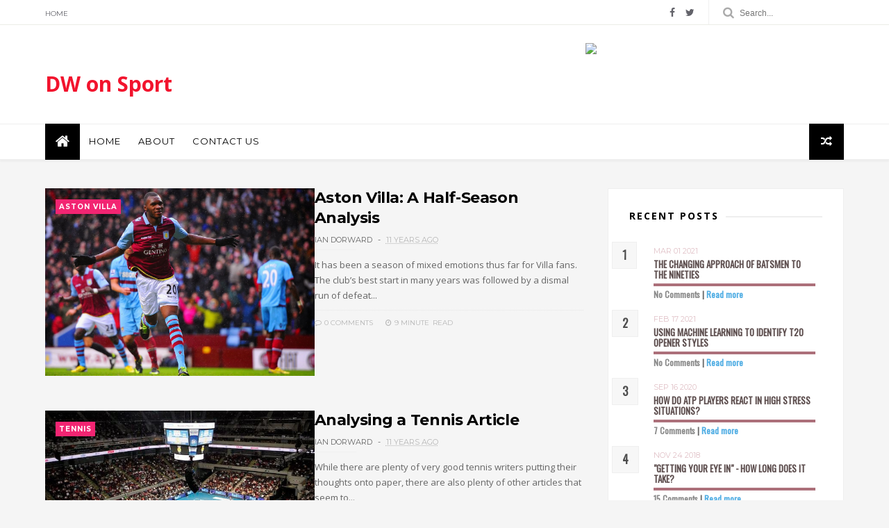

--- FILE ---
content_type: text/html; charset=UTF-8
request_url: http://www.sportdw.com/2014/12/
body_size: 40279
content:
<!DOCTYPE html>
<html dir='ltr' xmlns='http://www.w3.org/1999/xhtml' xmlns:b='http://www.google.com/2005/gml/b' xmlns:data='http://www.google.com/2005/gml/data' xmlns:expr='http://www.google.com/2005/gml/expr'>
<head>
<link href='https://www.blogger.com/static/v1/widgets/335934321-css_bundle_v2.css' rel='stylesheet' type='text/css'/>
<!--[if IE]><script type="text/javascript" src="https://www.blogger.com/static/v1/jsbin/3382421118-ieretrofit.js"></script> <![endif]-->
<meta charset='utf-8'/>
<meta content='IE=edge' http-equiv='X-UA-Compatible'/>
<meta content='width=device-width,initial-scale=1.0,minimum-scale=1.0,maximum-scale=1.0' name='viewport'/>
<link href='//fonts.googleapis.com/css?family=Montserrat:400,700|Roboto:400,700,500,700italic,500italic,400italic|Open+Sans:400,700,700italic,400italic' rel='stylesheet' type='text/css'/>
<link href='https://fonts.googleapis.com/css?family=Droid+Serif:900italic,900,800italic,800,700,700italic,600,600italic,500,500italic,400,400italic,300,300italic,200,200italic,100,100italic&subset=latin,latin-ext' rel='stylesheet' type='text/css'/>
<link href='//maxcdn.bootstrapcdn.com/font-awesome/4.6.3/css/font-awesome.min.css' rel='stylesheet'/>
<meta content='text/html; charset=UTF-8' http-equiv='Content-Type'/>
<meta content='blogger' name='generator'/>
<link href='http://www.sportdw.com/favicon.ico' rel='icon' type='image/x-icon'/>
<link href='http://www.sportdw.com/2014/12/' rel='canonical'/>
<link rel="alternate" type="application/atom+xml" title="DW on Sport - Atom" href="http://www.sportdw.com/feeds/posts/default" />
<link rel="alternate" type="application/rss+xml" title="DW on Sport - RSS" href="http://www.sportdw.com/feeds/posts/default?alt=rss" />
<link rel="service.post" type="application/atom+xml" title="DW on Sport - Atom" href="https://www.blogger.com/feeds/5319624793909672042/posts/default" />
<!--Can't find substitution for tag [blog.ieCssRetrofitLinks]-->
<meta content='http://www.sportdw.com/2014/12/' property='og:url'/>
<meta content='DW on Sport' property='og:title'/>
<meta content='' property='og:description'/>
<title>
December 2014 - DW on Sport
</title>
<!-- Description and Keywords (start) -->
<meta content='YOUR KEYWORDS HERE' name='keywords'/>
<!-- Description and Keywords (end) -->
<meta content='DW on Sport' property='og:site_name'/>
<meta content='http://www.sportdw.com/' name='twitter:domain'/>
<meta content='December 2014' name='twitter:title'/>
<meta content='summary' name='twitter:card'/>
<meta content='December 2014' name='twitter:title'/>
<!-- Social Media meta tag need customer customization -->
<meta content='Facebook App ID here' property='fb:app_id'/>
<meta content='Facebook Admin ID here' property='fb:admins'/>
<meta content='@username' name='twitter:site'/>
<meta content='@username' name='twitter:creator'/>
<style id='page-skin-1' type='text/css'><!--
/*
-----------------------------------------------
Blogger Template Style
Name:     Olivia Clean & Responsive Blogger Template
Designer: Themexpose
Url     : www.themexpose.com
Version : Full Version
----------------------------------------------- */
/* Variable definitions
-----------------------
<Variable name="keycolor" description="Main Color" type="color" default="#1e87f0"/>
<Variable name="body.background" description="Background" type="background" color="#ffffff" default="$(color) url() repeat scroll top left"/>
<Variable name="color.theme" description="Color Theme" type="color" default="#f2132d"/>
-----------------------
*/
a,abbr,acronym,address,applet,b,big,blockquote,body,caption,center,cite,code,dd,del,dfn,div,dl,dt,em,fieldset,font,form,h1,h2,h3,h4,h5,h6,html,i,iframe,img,ins,kbd,label,legend,li,object,p,pre,q,s,samp,small,span,strike,strong,sub,sup,table,tbody,td,tfoot,th,thead,tr,tt,u,ul,var{padding:0;border:0;outline:0;vertical-align:baseline;background:0 0;margin:0}
ins{text-decoration:underline}
del{text-decoration:line-through}
dl,ul{list-style-position:inside;font-weight:700;list-style:none;}
ul li{list-style:none}
caption,th{text-align:center}
img{border:none;position:relative}
.clear{clear:both}
.section,.widget,.widget ul{margin:0;padding:0}
h1,h2,h3,h4,h5,h6{padding:0;margin:0}
a:link,a:hover,a:visited{color:#f2132d;text-decoration:none}
:focus{outline:0}
a img{border:0}
#navbar-iframe{display:none;height:0;visibility:hidden}
span.item-control,a.quickedit{display:none!important}
body{background:#f5f5f5;color:#222;font-size:14px;font-family:'Open Sans',sans-serif;line-height:22px;padding:0;word-wrap:break-word}
*{outline:0;transition:all .3s ease;-webkit-transition:all .3s ease;-moz-transition:all .3s ease;-o-transition:all .3s ease}
code{padding:2px 4px;font-size:90%;color:#c7254e;background-color:#f9f2f4;border-radius:4px}
.archive .home-link,.index .home-link{display:none}
.uk-post-title,h2.post-title,h3.wrp-titulo,.PopularPosts ul li a,.item .post-title,.static_page .post-title,.related-title a,.cmmwidget a,ul.post-nav span,.comments h4,.comments .comments-content .comment-header a,ul.post-nav{font-family:'Roboto',sans-serif}
p.recent-des,.resumo span,.resumo a,.item .post-body,.static_page .post-body{font-family:'Open Sans',sans-serif}
.status-msg-body{font-size:13px}
.status-msg-wrap{font-size:13px;margin:0 auto 25px}
.status-msg-border{border:1px solid #f0f0f0;opacity:1}
.status-msg-bg{background-color:#fff}
.status-msg-wrap a:hover{text-decoration:underline}
#outer-wrapper{max-width:1170px;margin:0 auto;}
.row{width:1150px}
#topnav{    width: 100%;
height: 35px;
background: #fff;
margin: 0;
border-bottom: 1px solid #ecede7;}
.tm-head{margin:0 auto;height:35px;line-height:35px;border-bottom: 1px solid #ecede7;}
.tm-menu{float:left}
#nav1 li{float:left;display:inline-block;line-height:35px;padding:0;margin-right:15px}
#nav1 li a{ margin-right: 10px;
font-family: 'Montserrat';
position: relative;
display: inline-block;
font-size: 10px;
font-weight: 100;
text-decoration: none;
text-transform: uppercase;
-webkit-transition: all 0.35s ease-in-out;
-moz-transition: all 0.35s ease-in-out;
-ms-transition: all 0.35s ease-in-out;
-o-transition: all 0.35s ease-in-out;
transition: all 0.35s ease-in-out;
color: #63636a;}
#nav1 li a:hover,.tn-head #social-top ul li a:hover{color:#f2132d}
.tm-menu ul li a .fa{margin-right:5px}
.tn-right{float:right;height:35px}
.social-area{float:left;margin-right: 10px;}
.tm-head #social-top{position:relative;display:block;margin-right:0}
.tm-head #social-top ul{overflow:hidden}
.tm-head #social-top ul li{line-height:35px;display:block;float:left;margin-left:15px;padding:0}
.tm-head #social-top ul li a{display:block;float:left;text-decoration:none;font-size:14px;color:#63636a}
.tm-head #social-top ul li a:before{display:inline-block;font-family:FontAwesome;font-style:normal;font-weight:400;-webkit-font-smoothing:antialiased;-moz-osx-font-smoothing:grayscale}
.tm-head #social-top ul li a:hover{color:#f2132d}
#social-top .facebook:before{content:"\f09a"}
#social-top .bloglovin:before{content:"\f004"}
#social-top .twitter:before{content:"\f099"}
#social-top .gplus:before{content:"\f0d5"}
#social-top .rss:before{content:"\f09e"}
#social-top .vimeo:before{content:"\f27d"}
#social-top .youtube:before{content:"\f167"}
#social-top .skype:before{content:"\f17e"}
#social-top .stumbleupon:before{content:"\f1a4"}
#social-top .tumblr:before{content:"\f173"}
#social-top .vine:before{content:"\f1ca"}
#social-top .stack-overflow:before{content:"\f16c"}
#social-top .linkedin:before{content:"\f0e1"}
#social-top .dribbble:before{content:"\f17d"}
#social-top .soundcloud:before{content:"\f1be"}
#social-top .behance:before{content:"\f1b4"}
#social-top .digg:before{content:"\f1a6"}
#social-top .instagram:before{content:"\f16d"}
#social-top .pinterest:before{content:"\f0d2"}
#social-top .delicious:before{content:"\f1a5"}
#social-top .codepen:before{content:"\f1cb"}
.uk-search-header{    position: relative;
height: 35px;
margin: 0;
padding-left: 20px;
border-left: 1px solid #f0f0f0;
font-size: 12px;
float: right;
margin-left: 10px;
background: #fff;}
.uk-search-header .fa-search{    color: #aaa;
position: absolute;
line-height: 35px;
font-size: 17px;}
.uk-search-header .uk-searchbox-header{height: 35px;
border: 0;
background-color: transparent;
padding-left: 24px;
font-size: 12px;
color: #000;}
#header-blog{padding:26px 0;background-color:#fff;position:relative;    text-align: center;}
.header-content{margin:0 auto;overflow:hidden}
.header-logo {
max-width: 330px;
max-height: 68px;
margin: 23px 0 0;
float: left;
overflow: hidden;
}
.header-logo img{    height: auto;
max-height: 68px;
margin: 0;
max-width: 100%;}
.Header h1{color:#171717;margin-bottom:10px;margin-top:15px;font-size:30px}
.header-ads{width:729px;max-width:100%;max-height:90px;float:right;margin:0}
#ads-content .widget h2{display:none}
#header-navigation{margin:0 auto;top:0;height:50px;    border-bottom: 1px solid #eee;
border-top: 1px solid #eee;        background: #fff;box-shadow: 0 3px 2px 0 rgba(0,0,0,.03);}
.nav-wrapper{font-family:'Montserrat',sans-serif;
margin: 0 auto;
box-sizing: border-box;
height: 50px;
}
#footer .PopularPosts .widget-content ul li{border-top:none}
.header-menu li.home-child{float:left;background-color:#000;height:52px;display:inline-block;padding:0;margin-right:1px;width:50px;text-align:center;margin-top:-1px;}
.header-menu li.home-child a{height:50px;line-height:51px;font-size:22px;font-weight:400;color:#FFF}
.header-menu li.home-child a:before{content:'\f015';display:inline-block;font-family:FontAwesome;font-style:normal;font-weight:400;line-height:normal}
.header-menu li.home-child:hover{}
#menu{display:none}
#menu ul li{float:left;height:50px;display:inline-block;padding:0;margin-right:1px;transition:all .3s ease-out!important;-webkit-transition:all .3s ease-out!important;-moz-transition:all .3s ease-out!important;-o-transition:all .3s ease-out!important;    margin-top: -1px;}
#menu ul li:hover{background-color:#000}
#menu ul li:hover a{color:#fff}
#menu ul li a{height: 50px;
line-height: 50px;
padding: 12px;
color: #000;
transition: all .3s ease-out!important;
-webkit-transition: all .3s ease-out!important;
-moz-transition: all .3s ease-out!important;
-o-transition: all .3s ease-out!important;
font-family: Montserrat, Helvetica, Arial, sans-serif;
font-weight: 400;
font-size: 13px;
letter-spacing: 1px;
text-transform: uppercase;}
#menu ul > li > a .fa{margin-right:8px}
#menu ul li.hasSub a:after{margin-left:8px;margin-top:0px;position:relative;display:inline-block;content:'\f107';font-family:FontAwesome;font-weight:400;font-size:11px;text-rendering:auto;transition:all .3s ease-out!important;-webkit-transition:all .3s ease-out!important;-moz-transition:all .3s ease-out!important;-o-transition:all .3s ease-out!important}
#menu ul li.hasSub ul li a:after{display:none!important}
#menu ul li:hover ul{left:auto;z-index:9999}
#menu ul li ul{position:absolute;left:-9999px;z-index:9999;width:170px;margin:0;padding:0;box-shadow:0 1px 3px rgba(0,0,0,.3)}
#menu ul li ul li{background-color:#fff;float:none!important;display:block;padding:0;margin-right:0;height:auto}
#menu ul li ul li:hover{background-color:#000}
#menu ul li ul#sub-menu li a{
line-height: 36px;
text-decoration: none;
height: auto;
padding: 12px;
color: #000;
transition: all .3s ease-out!important;
-webkit-transition: all .3s ease-out!important;
-moz-transition: all .3s ease-out!important;
-o-transition: all .3s ease-out!important;
font-family: Montserrat, Helvetica, Arial, sans-serif;
font-weight: 400;
font-size: 13px;
letter-spacing: 1px;
text-transform: uppercase;}
#menu ul li ul#sub-menu li:hover a{color:#FFF!important}
#menu ul li ul li:hover a{color:#f2132d!important}
#menu ul li,#menu ul li ul,#menu ul li a,#menu ul li ul#sub-menu li a i{outline:0;transition:all 0s ease!important;-webkit-transition:all 0s ease!important;-moz-transition:all 0s ease!important;-o-transition:all 0s ease!important}
.selectnav{display:none}
#selectnav1{margin-top:10px}
select.selectnav{color:#fff;padding:6px 5px 5px;border:0;background-color:#292929;font:14px Roboto,sans-serif;cursor:pointer;width:100%;height:30px}
.header-random{position:relative;float:right}
.header-random li{list-style:none}
.header-random a.rdn-icon{-webkit-transition:all .3s ease-out 0;-moz-transition:all .3s ease-out 0;transition:all .3s ease-out 0;background-color:#000;cursor:pointer;display:block;height:52px;text-align:center;position:relative;right:0;top:-1px;width:50px;border-radius:0}
.header-random a.rdn-icon:before{color:#fff;content:'\f074';font-family:FontAwesome;font-size:16px;text-rendering:auto;-webkit-font-smoothing:antialiased;-moz-osx-font-smoothing:grayscale;line-height:51px}
#content-wrapper{margin:40px auto;overflow:hidden}
.error_page #main-wrapper{width:100%!important;margin:0!important}
.error_page .sidebar-wrapper,.error_page .status-msg-wrap{display:none}
#error-wrap{color:$(main.text.color);text-align:center;padding:60px 0 80px}
.error-item{font-size:160px;line-height:1;margin-bottom:20px}
#error-wrap h2{font-size:25px;padding:20px 0 10px}
#error-wrap .homepage{padding-top:10px;display:block}
#error-wrap .homepage i{font-size:20px}
#error-wrap .homepage:hover{text-decoration:underline}
#main-wrapper{float:left;overflow:hidden;width:765px;word-wrap:break-word}
#feat-sec h2,#feat-sec .widget-content{display:none}
div#feat-sec h2.title {
display: none!important;
}
.box-title h2{display:block!important;color:#222;font-family:"Montserrat",sans-serif;text-transform:uppercase;font-size:13px;font-weight:500;line-height:13px;margin-bottom:15px}
.box-title h2 a{color:#222}
.uk-featured-post{overflow:hidden;display:block;margin-bottom:25px}
.uk-featured-post .uk-column1{float:left;width:69%;box-sizing:border-box;padding-right:20px}
.uk-featured-post .uk-column2{float:right;width:30%}
.uk-featured-post .uk-column2 .item2{margin-bottom:15px}
.uk-featured-item{overflow:hidden;position:relative;padding:0;background: #fff;}
.uk-post-thumb{width:100%;height:150px;display:block;overflow:hidden;position:relative}
.uk-post-thumb .uk-image{display:block;height:150px;overflow:hidden}
.uk-column1 .uk-post-thumb,.uk-column1 .uk-post-thumb .uk-image{height:398px}
.uk-post-caption{position:relative;width:100%;padding:0px 0 0;box-sizing:border-box}
.uk-column1 .uk-post-caption{padding:0px 0 0}
.uk-post-title{    margin-bottom: 5px;
font-size: 16px;
line-height: 22px;
font-family: 'Montserrat';
font-weight: 700;
letter-spacing: -0.4px;
margin: 0 0 5px;}
.uk-post-inner {
padding: 20px;
}
.uk-column1 .uk-post-title{    font-size: 22px;
font-family: 'Montserrat';
line-height: 28px;
font-weight: 700;
letter-spacing: -0.4px;
margin: 0 0 5px;}
.uk-post-title a{color:#222}
.uk-post-title a:hover{color:#f2132d}
.uk-post-meta{font-weight:400;display:inline-block}
.uk-snippet span{margin-top: 0;
color: #666666;
font-size: 13px;
line-height: 22px;
margin: 0 0 10px;
font-family: 'Open Sans',sans-serif;}
.uk-post-meta span{float:left;    padding: 0;
margin: 0;
font-family: 'Montserrat', sans-serif;
display: inline-block;
font-size: 10px;
text-transform: uppercase;
color: #666;}
.uk-column1 .uk-post-meta span{font-size:11px;line-height:1.3em}
.uk-post-meta span strong{color:#222}
.uk-post-meta span:after{content:"-";margin:0 8px}
.uk-post-meta span.uk-date:after{display:none}
.uk-column1 .meta-border{margin:3px 0 8px}
.uk-post-thumb > a:before {
position: absolute;
content: '';
width: 100%;
height: 100%;
background-color: #000;
opacity: 0;
left: 0;
top: 0;
-webkit-transition: all 0.35s ease-in-out;
-moz-transition: all 0.35s ease-in-out;
-ms-transition: all 0.35s ease-in-out;
-o-transition: all 0.35s ease-in-out;
transition: all 0.35s ease-in-out;
}
.uk-post-thumb:hover > a:before {
opacity: 0.3;
}
ul.roma-widget li {
padding: 0!important;
}
#ads-home{width:728px;max-width:100%;max-height:90px;margin:0 auto 25px;overflow:hidden}
#ads-home .widget{line-height:0}
#ads-home .widget h2{display:none}
.post{display:block;overflow:hidden;word-wrap:break-word}
.index .post,.archive .post{margin-bottom:50px}
.index .post-outer:nth-of-type(1) .post{padding-top:0}
.block-image{float:left;width:50%;position:relative;}
.block-image .thumb{width:100%;position:relative;display:block;overflow:hidden}
.block-image .thumb a{width:100%;display:block;height:270px}
.block-image .thumb > a:before {
position: absolute;
content: '';
width: 100%;
height: 100%;
background-color: #000;
opacity: 0;
left: 0;
top: 0;
-webkit-transition: all 0.35s ease-in-out;
-moz-transition: all 0.35s ease-in-out;
-ms-transition: all 0.35s ease-in-out;
-o-transition: all 0.35s ease-in-out;
transition: all 0.35s ease-in-out;
}
.block-image .thumb:hover > a:before {
opacity: 0.3;
}
.postags{position:absolute;top:15px;left:15px;z-index:3}
.postags a{
background: #f2132d;
color: #fff;
margin: 0;
font-family: 'Montserrat', sans-serif;
font-size: 10px;
font-weight: 700;
text-transform: uppercase;
letter-spacing: 1px;
padding: 4px 5px 3px;}
.postags a{display:none}
.postags a:first-child{display:inline-block}
.postags a:hover{background:#aaa}
abbr.published.timeago {
position: relative;
display: inline-block;
font-size: 11px;
font-weight: 300;
text-transform: uppercase;
font-family: 'Montserrat', sans-serif;
color: #B7B7B7;
}
.post:nth-child(2) .postags a{background-color: #000000 !important;
color: #fff !important;}
.postags a:nth-child(1) {
background-color: #f22572 !important;
color: #fff !important;
}
.postags a:nth-child(2) {
background-color: #000000 !important;
color: #fff !important;
}
.postags a:nth-child(3) {
background-color: #19dada !important;
color: #fff !important;
}
.postags a:nth-child(4) {
background-color: #f7fa00 !important;
color: #fff !important;
}
.postags a:nth-child(5) {
background-color: #000000 !important;
color: #fff !important;
}
.postags a:nth-child(6) {
background-color: #f80029 !important;
color: #fff !important;
}
.postags a:nth-child(7) {
background-color: #000000 !important;
color: #fff !important;
}
.postags a:nth-child(8) {
background-color:#19dada !important;
color: #fff !important;
}
.retitle h2{margin:8px 0;display:block}
.post h2 a {font-size: 22px;
line-height: 28px;
font-family: 'Montserrat';
font-weight: 700;
letter-spacing: -0.4px;
margin: 0 0 5px;    text-transform: none;color:#000}
.post h2 a:hover{color:#f2132d}
.post_author_date{color:#C4C4C4;font-size:13px;font-weight:400;line-height:23px;margin:0 0 25px;text-transform:uppercase}
.post_author{font-weight:600;margin-right:5px}
div.post_author_date a{text-decoration:none}
.resumo{    color: #666666;
font-family: 'Droid Serif';
font-size: 13px;
line-height: 22px;
margin: 0 0 10px;}
.resumo span{display:block;margin-bottom:10px}
.resumo a{background-color:#171717;color:#fff!important;font-size:11px;font-weight:700;line-height:19px;display:inline-block;padding:0 6px}
.resumo a:hover{background-color:#f2132d}
.post .post-bottom {
position: relative;
font-size: 10px;
padding: 10px 0 0;
border-top: 1px dotted #E6E6E6;
}
.post .post-bottom .post-comment, .post .post-bottom .post-views {
position: relative;
display: inline-block;
margin: 0 15px 0 0;
text-transform: uppercase;
}
.post .post-bottom .post-comment a,.post .post-bottom .post-views {
color: #B7B7B7;
line-height: 1.42857143;
-webkit-transition: all 0.35s ease-in-out;
-moz-transition: all 0.35s ease-in-out;
-ms-transition: all 0.35s ease-in-out;
-o-transition: all 0.35s ease-in-out;
transition: all 0.35s ease-in-out;
font-family: 'Montserrat', sans-serif;
}
.post-views i, .post-comment a i {
display: inline-block;
margin: 0 1px 0 0;
}
.meta-border{display:block;width:60px;height:1px;background-color:#f0f0f0;margin:6px 0 10px}
.widget iframe,.widget img{max-width:100%}
.index .post-footer,.archive .post-footer{display:none!important}
.index .post h2,.archive .post h2{margin:0 0 8px;padding:0}
.item .post,.static_page .post{padding:0 0 25px}
.date-header{color:#222;display:block;overflow:hidden;font-size:12px;font-weight:400;line-height:1.3em;margin:0!important;padding:0}
.date-header a{color:#222}
#meta-post a {    font-family: 'Montserrat', sans-serif;
display: inline-block;
font-size: 11px;
text-transform: uppercase;
color: #666;}
#meta-post a:after{content:"-";margin:0 8px}
.post-meta{color:#222;display:block;font-size:12px;font-weight:400;line-height:1.3em;margin:0;padding:0}
.hreview{display:none!important}
.breadcrumbs .fa-angle-right:before{margin:0 5px}
.breadcrumbs{    margin: 0;
margin-bottom: 10px;
font-family: 'Montserrat', sans-serif;
display: inline-block;
font-size: 10px;
text-transform: uppercase;
color: #666;}
.breadcrumbs i{color:#888}
.breadcrumbs span a{color:#222}
.breadcrumbs span{color:#888}
.breadcrumbs span a:hover{color:#f2132d}
.item article{margin-top:20px}
.item .post-head,.static_page .post-head{    position: relative;
margin: 0 0 10px;
border-top: 1px solid #f8f8f8;
padding-top: 15px;}
.item .post-title,.static_page .post-title{display: inline-block;
position: relative;
font-size: 32px;
line-height: 40px;
font-family: 'Montserrat';
font-weight: 700;
letter-spacing: -0.4px;
margin: 0 0 5px;
text-transform: none;
color: #000;}
.item .post-body,.static_page .post-body{width:100%;font-size:15px;line-height:1.5em;overflow:hidden}
.item .post-outer{padding:0}
.item .post-body img{max-width:100%}
.post-meta a,.post-meta i{color:#222}
.post-meta .post-author a:after{content:"-";margin:0 6px 0 8px}
.post-timestamp{margin-left:0}
.label-head{position:relative;display:block;overflow:hidden;margin-top:20px;padding:0}
.label-head span{float:left;display:inline-block;font-size:10px;height:20px;line-height:19px;background-color:#f0f0f0;color:#222;padding:0 8px}
.label-head a{float:left;display:inline-block;font-size:10px;height:20px;line-height:19px;background-color:#222;color:#fff;padding:0 8px;margin-left:3px;margin-bottom:3px}
.label-head a:hover{background-color:#f2132d}
.main .widget{margin:0}
.main .Blog{border-bottom-width:0}
.share-art{position:relative;display:block;overflow:hidden;margin:30px 0;padding:15px 0;border-top:1px dotted #f0f0f0;border-bottom:1px dotted #f0f0f0}
.sa-title{display:block;float:left;height:30px;line-height:30px;margin:8px 15px 8px 0;padding:0}
.sa-title strong{font-size:16px;display:block}
.share-art a{float:left;font-size:12px;line-height:30px;color:#fff;-webkit-border-radius:2px;-moz-border-radius:2px;border-radius:2px;margin:8px 3px;padding:0 20px;height:30px;min-width:30px;text-align:center}
.share-art a:hover{background-color:#222;color:#fff}
.share-art a i.fa{margin-right:7px;font-size:15px}
.share-art .facebook{background-color:#003471}
.share-art .twitter{background-color:#00BFF3}
.share-art .googleplus{background-color:#EA4D29}
.share-art .pinterest{background-color:#C6393D}
.share-art .linkedin{background-color:#0077B5}
#related-posts{margin-bottom:10px}
.related-headline{display:block;color:#222;font-family:"Montserrat",sans-serif;text-transform:uppercase;font-size:13px;font-weight:500;line-height:13px;overflow:hidden;margin-bottom:15px}
.hide-label{display:none}
.related li{width:31%;position:relative;overflow:hidden;float:left;display:block;box-sizing:border-box;margin:0 0 0 3.5%;padding:0}
.related-thumb{width:100%;height:130px;overflow:hidden}
.related li .related-img{width:100%;height:130px;display:block}
.related-title a{
padding: 10px 5px 10px 0;
color: #222;
display: block;
color: #000;
font-size: 14px!important;
font-family: 'Montserrat';
font-weight: 700;
letter-spacing: -0.4px;
line-height: 18px;}
.related-title a:hover{color:#f2132d}
.related li:nth-of-type(1),.related li:nth-of-type(4),.related li:nth-of-type(7){margin-left:0}
.static_page .post-meta,.static_page .old_new{display:none}
.firstcharacter{float:left;color:#f2132d;font-size:75px;line-height:60px;padding-top:4px;padding-right:8px;padding-left:3px}
.post-body h1,.post-body h2,.post-body h3,.post-body h4,.post-body h5,.post-body h6{margin-bottom:15px;color:#222}
blockquote{font-style:italic;border-left:5px solid #222;font-size:18px;line-height:1.3em;margin:15px;padding:10px 15px}
blockquote:before{content:'\f10d';display:inline-block;font-family:FontAwesome;font-style:normal;font-weight:400;line-height:1;-webkit-font-smoothing:antialiased;-moz-osx-font-smoothing:grayscale;margin-right:10px}
blockquote:after{content:'\f10e';display:inline-block;font-family:FontAwesome;font-style:normal;font-weight:400;line-height:1;-webkit-font-smoothing:antialiased;-moz-osx-font-smoothing:grayscale;margin-left:10px}
.widget .post-body ul,.widget .post-body ol{line-height:1.5;font-weight:400}
.widget .post-body ul li{font-size:13px;margin:5px 0;padding:0;line-height:1.5}
.post-body ul li:before{content:"\f105";margin-right:5px;font-family:fontawesome}
.blogger-tab{display:block}
.comments{clear:both;margin-top:0;margin-bottom:0;color:#222}
.comments h4{font-size:13px;text-transform:capitalize;font-weight:400;padding:10px 0;margin:0;border-bottom:1px solid #eee}
.comments .comments-content{padding:10px 0}
.comments .comments-content .comment{margin-bottom:0;padding-bottom:8px}
.comments .comments-content .comment:first-child{padding-top:0}
.cmm-tabs .content-tab{background-color:transparent;padding:0}
.cmm-tabs-header{background-color:#171717;height:32px;margin-bottom:0px;position:relative}
.cmm-tabs-header h3 {display:inline-block;margin:0;color:#fff;font-family:'Montserrat',sans-serif;font-weight:500;text-transform:uppercase;font-size:13px;height:32px;line-height:32px;padding-left:10px}
.cmm-tabs-header h3 h9{display:none}
.simplyTab .cmm-tabs-header .wrap-tab{float:right}
.cmm-tabs-header .wrap-tab a{height:auto;line-height:32px;padding:0px 10px;font-size:14px;display:inline-block}
.cmm-tabs-header .wrap-tab li{float:left;width:auto}
.facebook-tab,.fb_iframe_widget_fluid span,.fb_iframe_widget iframe{width:100%!important}
.comments .item-control{position:static}
.comments .avatar-image-container{float:left}
.comments .avatar-image-container,.comments .avatar-image-container img{height:35px;max-height:35px;width:35px;max-width:35px;border-radius:2px}
.comments .comment-block{padding:10px;box-shadow:none;border:1px solid #eee;border-radius:2px}
.comments .comment-block,.comments .comments-content .comment-replies{margin-left:47px;margin-top:0}
.comments .comments-content .inline-thread{padding:0}
.comments .comments-content .comment-header{font-size:14px;border-bottom:1px solid #eee;padding:0 0 3px}
.comments .comments-content .user{font-style:normal;font-weight:500}
.comments .comments-content .icon.blog-author{font-weight:400}
.comments .comments-content .comment-content{text-align:justify;font-size:13px;color:#444;line-height:1.4em}
.comments .comment .comment-actions a{margin-right:5px;color:#fff;background-color:#171717;font-size:11px;font-weight:700;line-height:19px;display:inline-block;padding:0 6px}
.comments .comment .comment-actions a:hover{background-color:#f2132d;text-decoration:none}
.comments .comments-content .datetime{margin-left:0;float:right;font-size:11px}
.comments .comments-content .comment-header a{color:inherit}
.comments .comments-content .comment-header a:hover{color:#f2132d}
.comments .comments-content .icon.blog-author:before{content:"\f007";font-size:12px;font-family:FontAwesome}
.comments .thread-toggle{margin-bottom:4px;font-size:13px}
.comments .comments-content .comment-thread{margin:4px 0}
.comments .continue a{padding:0;padding-top:10px;font-size:13px;padding-left:47px;font-weight:700}
.comments .comments-content .loadmore.loaded{margin:0;padding:0}
.comments .comment-replybox-thread{margin:0}
iframe.blogger-iframe-colorize,iframe.blogger-comment-from-post{height:283px!important}
.cmm-tabs.simplyTab .content-tab{background-color:transparent;padding:0;margin-top:0}
.cmm-tabs.simplyTab .wrap-tab li a{font-family:'Roboto',sans-serif;text-transform:uppercase;color:#fff;font-weight:400;background-color:#222;height:32px;font-size:10px;letter-spacing:1px}
.cmm-tabs.simplyTab .wrap-tab li a.activeTab{background-color:#f2132d;color:#fff}
.posts-title h2 a:before{margin-right:10px}
.cmm-tabs.simplyTab .wrap-tab{float:right}
.cmm-tabs.simplyTab .wrap-tab li{padding:0;line-height: 0;margin-left:0}
.wrap-tab{list-style:none}
.content-tab{transition:all .0s ease;-webkit-transition:all .0s ease;-moz-transition:all .0s ease;-o-transition:all .0s ease}
#blog-pager{clear:both;text-align:center;margin:0;font-family:'Montserrat',sans-serif}
.index .blog-pager,.index #blog-pager{display:block}
.index .blog-pager,.index #blog-pager,.archive .blog-pager,.archive #blog-pager{text-align: left;
color: #a0a0a0;
padding: 1rem 2rem;
border: 3px black solid;
display: inline-block;
font-family: Montserrat, Helvetica, Arial, sans-serif;
font-weight: 700;
font-size: 16px;
line-height: 1;
letter-spacing: -1px;
text-transform: none;}
.showpageNum a,.showpage a,#blog-pager-newer-link a,#blog-pager-older-link a{    display: inline-block;
padding: 0 .5rem;color:#000}
.showpageNum a:hover,.showpage a:hover,#blog-pager-newer-link a:hover,#blog-pager-older-link a:hover{decoration:none;color:#f2132d}
.showpageOf{display:none;font-size:0}
.showpagePoint {
margin-right: .5em;
margin-left: 0.5em;
}
span.showpageNum:last-child a:after {
content: '\f178';
font-family: 'FontAwesome';
margin-left: .8em;
font-weight: 100;
}
span.showpageNum:last-child:before {
content: '...';
margin: 0 0.4em;
}
span.showpage:before {
content: '\f177';
font-family: 'FontAwesome';
margin-right: .8em;
font-weight: 100;
}
.feed-links{clear:both;display:none;line-height:2.5em}
.sidebar-wrapper{float:right;overflow:hidden;width:340px;padding-top:0;padding-bottom:20px;word-wrap:break-word;color:#666;line-height:1.5em}
.sidebar-wrapper .widget{    overflow: hidden;
padding: 30px;
margin: 0 0 50px;
border: 1px solid #eee;    background: #fff;}
.sidebar h2{    position: relative;    margin: -8px 0 20px;}
.sidebar-wrapper .widget h2:before {
position: absolute;
content: '';
width: 100%;
height: 2px;
background-color: #eee;
top: 17px;
z-index: 0;
}
.sidebar-wrapper .widget h2 span {
position: relative;
display: inline-block;
font-size: 14px;
font-weight: 900;
text-transform: uppercase;
letter-spacing: 2px;
background-color: #fff;
padding: 0 10px 0 0;
z-index: 1;
color:#000;
}
.sidebar ul{list-style:none}
.sidebar li{margin:0;padding-bottom:.25em;padding-right:0;padding-top:0}
.sidebar .widget-content{margin:0}
#sidebar_tabs .widget h2{display:none}
#tab1,#tab2,#tab3{transition:all 0s ease;-webkit-transition:all 0s ease;-moz-transition:all 0s ease;-o-transition:all 0s ease}
.tab-opt{padding:0}
.tab-opt li{width:33.3333%;background-color:#171717;display:inline-block;padding:0;float:left}
.tab-opt{overflow:hidden;clear:both;margin:0 0 10px}
.tab-opt li.active,.tab-opt li.active a{background-color:#f2132d}
.tab-opt li a{text-align:center;padding:0;color:#fff;font-weight:500;font-size:11px;text-transform:uppercase;height:32px;line-height:32px;letter-spacing:1px;font-family:'Montserrat',sans-serif;display:block}
.tab-opt li:hover{background-color:#222}
#sidebar_tabs .cmmwidget{margin-bottom:20px}
.sidebar .roma-widget li:first-child,.sidebar .cmmwidget li:first-child{padding-top:0}
.list-label-widget-content li{display:block;padding:6px 0;border-bottom:1px dotted #f0f0f0;position:relative}
.list-label-widget-content li:first-child{padding:0 0 6px}
.list-label-widget-content li:last-child{padding-bottom:0;border-bottom:0}
.list-label-widget-content li a:before,.list-label-widget-content li span:first-child:before{content:"\f105";font-family:Fontawesome;margin-right:6px;font-size:14px;color:#222}
.list-label-widget-content li a,.list-label-widget-content li span:first-child{color:#222;font-size:13px;font-weight:400}
#footer .list-label-widget-content li a,#footer .list-label-widget-content li span:first-child{color:#fff;font-size:13px;font-weight:400}
.list-label-widget-content li a:hover,.list-label-widget-content li span:first-child{color:#f2132d}
.list-label-widget-content li span:last-child{color:#aaa;font-size:13px;font-weight:400;float:right}
.cloud-label-widget-content{margin-top:10px}
.cloud-label-widget-content span a{font-size:12px;color:#999;border:1px solid #eee;padding:7px 14px;float:left;position:relative;display:inline-block;margin:0 1px 1px 0;text-transform:capitalize}
#footer .cloud-label-widget-content span a{border:none;}
.cloud-label-widget-content span a:hover{color:#fff;background-color:#f2132d}
.cloud-label-widget-content span span{font-size:13px;color:#757575;background-color:#f9f9f9;padding:7px 14px;float:left;position:relative;display:inline-block;margin:0 5px 5px 0;text-transform:capitalize;-webkit-border-radius:3px;-moz-border-radius:3px;border-radius:3px}
.label-size-1,.label-size-2{opacity:100}
.FollowByEmail td{width:100%;float:left}
.FollowByEmail .follow-by-email-inner .follow-by-email-submit{margin-left:0;width:100%;border-radius:0;height:30px;font-size:11px;font-family:'Montserrat',sans-serif;color:#fff;background-color:#f2132d;text-transform:uppercase;letter-spacing:1px}
.FollowByEmail .follow-by-email-inner .follow-by-email-submit:hover{background-color:#171717;color:#FFF}
.FollowByEmail .follow-by-email-inner .follow-by-email-address{padding-left:10px;height:32px;border:1px solid #EEE;margin-bottom:5px;font:normal normal 13px Roboto;font-size:12px;box-sizing:border-box}
.FollowByEmail .follow-by-email-inner .follow-by-email-address:focus{border:1px solid #EEE}
.FollowByEmail .widget-content{background:#f0f0f0;padding:10px}
.FollowByEmail .widget-content:before{content:"Enter your email address to subscribe to this blog and receive notifications of new posts by email.";font-size:12px;color:#222;line-height:1.4em;margin-bottom:5px;padding:0 3px;display:block}
.flickr_widget .flickr_badge_image{float:left;margin-bottom:5px;margin-right:10px;overflow:hidden;display:inline-block}
.flickr_widget .flickr_badge_image:nth-of-type(4),.flickr_widget .flickr_badge_image:nth-of-type(8),.flickr_widget .flickr_badge_image:nth-of-type(12){margin-right:0}
.flickr_widget .flickr_badge_image img{max-width:67px;height:auto}
.flickr_widget .flickr_badge_image img:hover{opacity:.5}
#ArchiveList select{border:1px solid #EEE;padding:6px;width:100%;cursor:pointer;font:normal normal 13px Roboto}
.PopularPosts .item-thumbnail{margin:0 10px 0 0 !important;width:80px;height:60px;float:left;overflow:hidden}
.PopularPosts .item-snippet{display:none}
.PopularPosts ul li img{padding:0;width:80px;height:60px}
.PopularPosts .widget-content ul li{overflow:hidden;padding:15px 0;    border-top: 1px solid #eee;}
.sidebar .PopularPosts .widget-content ul li:first-child{padding-top:0;    border-top:none;}
.PopularPosts ul li a{    color: #000;
font-size: 13px!important;
font-family: 'Montserrat';
font-weight: 700;
letter-spacing: -0.4px;
line-height: 18px;}
.PopularPosts ul li a:hover{color:#f2132d}
.PopularPosts .item-title{margin:0;padding:0}
.PopularPosts .item-title .popular_span{color:#C4C4C4;font-size:13px;font-style:normal;line-height:21px;margin-top:3px}
li.postz img {
height:auto;
width: 100%;
}
ul.roma-widget li {
position: relative;
overflow: hidden;
background-size: cover!important;
background-position: center center!important;
-webkit-transition: all 0.35s ease-in-out;
-moz-transition: all 0.35s ease-in-out;
-ms-transition: all 0.35s ease-in-out;
-o-transition: all 0.35s ease-in-out;
transition: all 0.35s ease-in-out;
padding:0px;
}
.comments {
clear: both;
margin-top: 0;
margin-bottom: 0;
color: #222;
background: #fff;
padding: 24px;
border: 1px solid #eee;
border-top: none;
}
ul.roma-widget li~li {
border-top:1px solid #eee;
}
ul.roma-widget li a {
position: relative;
display: block;
padding:20px;
text-decoration: none;
background-color: rgba(255, 255, 255, 1);
-webkit-transition: all 0.35s ease-in-out;
-moz-transition: all 0.35s ease-in-out;
-ms-transition: all 0.35s ease-in-out;
-o-transition: all 0.35s ease-in-out;
transition: all 0.35s ease-in-out;
}
ul.roma-widget li a .post-title h6 {
position: relative;
font-size: 15px;
line-height: 22px;
color: #000;
-webkit-transition: all 0.35s ease-in-out;
-moz-transition: all 0.35s ease-in-out;
-ms-transition: all 0.35s ease-in-out;
-o-transition: all 0.35s ease-in-out;
transition: all 0.35s ease-in-out;
z-index: 1;
margin: 0 0 0 25px;
}
ul.roma-widget li a .post-title h6 {
margin:0;
}
ul.roma-widget li a .post-title h6 {
line-height: 19px;
}
ul.roma-widget .post-meta {
margin:0;
padding:0;
border:0;
}
ul.roma-widget li .post-meta .post-date:before {
content: '';
}
ul.roma-widget li a .post-date {
position: relative;
z-index: 1;
}
ul.roma-widget li a span {
display: none;
}
ul.roma-widget li:first-child a {
padding:0;
background-color: #000;
}
ul.roma-widget li:first-child a .post-image {
opacity: 0.6;
}
ul.roma-widget li:first-child a .post-image {
margin: 0;line-height: 0;
}
ul.roma-widget li:first-child .post-title {
position: absolute;
bottom: 35px;
}
ul.roma-widget li:first-child .post-title h6 {
font-size: 15px;
line-height: 21px;
color: #fff;
}
ul.roma-widget li:first-child  .post-meta {
position: absolute;
padding: 0 0 0 25px;
}
ul.roma-widget li a:hover {
background-color: rgba(0, 0, 0, 0.4);
}
ul.roma-widget li a:hover .post-title h6 {
color: #fff;
}
ul.roma-widget li:first-child a:hover {
background-color: rgba(0, 0, 0, 1);
}
ul.roma-widget li:first-child a .post-title h6 {
padding: 0 0 0 25px;
}
.post-date {
font-size: 11px;
font-weight: 300;
text-transform: uppercase;
font-family: 'Montserrat', sans-serif;
color: #B7B7B7;
margin-top: 7px;
}
.box-title h2 span {
position: relative;
display: inline-block;
font-size: 14px;
font-weight: 900;
text-transform: uppercase;
letter-spacing: 2px;
padding: 0 10px 0 0;
z-index: 1;
color: #000;
}
.box-title h2:before {
position: absolute;
content: '';
width: 100%;
height: 2px;
background-color: #eee;
top: 5px;
z-index: 0;
}
.box-title h2 {
position: relative;
margin: 0 0 30px;
}
.cmmwidget li .avatarImage{position:relative;overflow:hidden;padding:0}
.cmmwidget li{background:none!important;clear:both;list-style:none;word-break:break-all;display:block;overflow:hidden;margin:0;padding:10px 0}
.cmmwidget li span{margin-top:4px;color:#aaa;display:block;font-family:'Open Sans',sans-serif,sans-serif;line-height:1.3em;text-transform:lowercase;font-size:12px;font-weight:400}
.avatarRound{width:45px;height:45px}
img.rc-img{width:100%}
.cmmwidget a{color:#222;position:relative;font-size:14px;text-transform:capitalize;display:block;overflow:hidden;font-weight:500}
.cmmwidget a:hover{color:#f2132d}
.cmmwidget{list-style:none;padding:0}
.cmmwidget li .avatarImage{float:left;margin:0 10px 0 0}
.post-nav li{padding:0;display:inline-block;width:50%}
.post-nav li strong{display:block;padding:0 0 5px;font-weight:700;letter-spacing:1px;font-size:13px}
.post-nav li strong i{transition:all .0s ease;-webkit-transition:all .0s ease;-moz-transition:all .0s ease;-o-transition:all .0s ease}
.post-nav li.previous a strong:before,.post-nav li.next a strong:after{display:inline-block;font-family:FontAwesome;font-style:normal;font-weight:400}
.post-nav li.previous a strong:before{content:"\f104";margin-right:8px}
.post-nav li.next a strong:after{content:"\f105";margin-left:8px}
ul.post-nav{background-color:#FFF;border-top:1px dotted #f0f0f0;display:block;width:100%;overflow:hidden;    margin: 30px 0 0;}
.post-nav li a{color:#222;line-height:1.33;display:block;padding:15px 0 0;transition:all .0s ease;-webkit-transition:all .0s ease;-moz-transition:all .0s ease;-o-transition:all .0s ease}
.post-nav li:hover a{color:#f2132d}
ul.post-nav span{font-size: 13px;
font-weight: 400;
padding: 10px 5px 10px 0;
display: block;
color: #000;
font-size: 15px!important;
font-family: 'Montserrat';
font-weight: 700;
letter-spacing: -0.4px;
line-height: 18px;0}
.post-nav .previous{float:left;box-sizing:border-box;padding-right:10px}
.post-nav .next{text-align:right;padding-left:10px;box-sizing:border-box}
h2{margin:0}
.footer-column .roma-widget li{overflow:hidden;border-bottom:1px solid #eee;padding:10px 0}
#footer-wrapper{background-color:#000;}
#footer{display:block;overflow:hidden;width:100%;border-bottom: 1px solid #0e0e0e;    color: #fff;}
.footer-sections{overflow:hidden;margin:0 auto;padding:25px 0}
.sect-left{display:inline-block;float:left;width:31.33%;margin-right:3%}
.sect-left .widget:nth-child(2){margin-top:15px}
.sect-left:nth-child(3){margin-right:0}
.sect-left .widget-title{position:relative;margin-bottom:10px;}
.sect-left h2{
color: #fff;
margin-bottom: 8px;
font-family: 'Montserrat',sans-serif;
position: relative;
display: inline-block;
font-size: 13px;
font-weight: 900;
text-transform: uppercase;
letter-spacing: 2px;
padding: 0 10px 0 0;
z-index: 1;
}
.sect-left h2 a{color:#fff}
.sect-left .PopularPosts ul li a,.sect-left .cmmwidget a,.sect-left .roma-widget .wrp-titulo a{color:#fff}
.sect-left .roma-widget li{overflow:hidden;padding:10px 0}
.sect-left .PopularPosts .widget-content ul li:first-child,.sect-left .roma-widget li:first-child{padding-top:0}
.sect-left .roma-widget .wrp-titulo a:hover,.sect-left .PopularPosts ul li a:hover,.sect-left .cmmwidget a:hover{color:#f2132d}
.footer-wrapper{background-color:rgba(0,0,0,0.24);color:#aaa;display:block;overflow:hidden;padding:15px 0 13px;width:100%}
.footer-wrapper .footer-sec{margin:0 auto}
.footer-wrapper .copyright{font-size:12px}
.footer-wrapper .copyright a{color:#fff}
.footer-wrapper .copyright a:hover{color:#f2132d}
.footer-wrapper #social-footer{float:right;position:relative;display:block;margin-right:-12px}
.footer-wrapper #social-footer ul{overflow:hidden}
.footer-wrapper #social-footer ul li{display:block;float:left;margin-right:10px;margin-left:10px}
.footer-wrapper #social-footer ul li a{display:block;float:left;text-decoration:none;color:#aaa}
.footer-wrapper #social-footer ul li a:hover{color:#f2132d}
.footer-wrapper #social-footer ul li a:before{display:inline-block;font-family:FontAwesome;font-style:normal;font-weight:400;-webkit-font-smoothing:antialiased;-moz-osx-font-smoothing:grayscale}
.footer-wrapper a:active,.footer-wrapper #social-footer ul li a:active{color:#f2132d}
#social-footer .facebook:before{content:"\f230"}
#social-footer .twitter:before{content:"\f099"}
#social-footer .gplus:before{content:"\f0d5"}
#social-footer .rss:before{content:"\f09e"}
#social-footer .vimeo:before{content:"\f27d"}
#social-footer .youtube:before{content:"\f167"}
#social-footer .skype:before{content:"\f17e"}
#social-footer .stumbleupon:before{content:"\f1a4"}
#social-footer .tumblr:before{content:"\f173"}
#social-footer .vine:before{content:"\f1ca"}
#social-footer .stack-overflow:before{content:"\f16c"}
#social-footer .linkedin:before{content:"\f0e1"}
#social-footer .dribbble:before{content:"\f17d"}
#social-footer .soundcloud:before{content:"\f1be"}
#social-footer .behance:before{content:"\f1b4"}
#social-footer .digg:before{content:"\f1a6"}
#social-footer .instagram:before{content:"\f16d"}
#social-footer .pinterest:before{content:"\f0d2"}
#social-footer .delicious:before{content:"\f1a5"}
#social-footer .codepen:before{content:"\f1cb"}
.sect-left .FollowByEmail .follow-by-email-inner .follow-by-email-address{border:1px solid #333;background-color:#222;color:#ddd}
.sect-left .FollowByEmail .widget-content{background-color:#222}
.sect-left .FollowByEmail .widget-content:before{color:#ddd}
.sect-left .FollowByEmail .follow-by-email-inner .follow-by-email-submit:hover{background-color:#333}
.sect-left #ArchiveList select{border:1px solid #272727;background-color:#222;color:#ddd}
.sect-left #ArchiveList select option{color:#ddd}
.sect-left .cloud-label-widget-content span a{color:#ddd;background-color:#101010}
.sect-left .cloud-label-widget-content span a:hover{color:#999;}
#back-to-top{    color: #fff;background:#000;
padding: 7px 10px;
font-size: 14px;
text-align: center;
border: 3px solid #000;transition:all 0s ease;-webkit-transition:all 0s ease;-moz-transition:all 0s ease;-o-transition:all 0s ease}
#back-to-top:hover{transition:all .3s ease;-webkit-transition:all .3s ease;-moz-transition:all .3s ease;-o-transition:all .3s ease}
.back-to-top{position:fixed!important;    bottom: 70px;
right: 34px;
z-index: 999;
width: 40px;z-index:9999}
div#hague_widget_social-2 li {
padding: 0px;
}
.social-media-widget ul {
border-top: 1px solid #eee;
border-bottom: 1px solid #eee;
border-right: 1px solid #eee;
}
.social-media-widget ul li~li {
border-top: 1px solid #eee;
}
.social-media-widget ul li a{
display: block;
font-size: 9px;
font-family: 'Montserrat', sans-serif;
font-weight: 500;
letter-spacing: 0.3px;
text-transform: uppercase;
text-decoration: none;
color: #000;
-webkit-transition: all 0.35s ease-in-out;
-moz-transition: all 0.35s ease-in-out;
-ms-transition: all 0.35s ease-in-out;
-o-transition: all 0.35s ease-in-out;
transition: all 0.35s ease-in-out;
}
.social-media-widget ul li a i{
position: relative;
display: inline-block;
font-size: 12px;
width: 40px;
height: 40px;
text-align: center;
line-height: 42px;
margin: 0 10px 0 0;
z-index: 1;
border-right: 1px solid #eee;
border-left: 1px solid #eee;
}
.social-media-widget ul li a span{
display: inline-block;
float: right;
font-size: 9px;
text-transform: uppercase;
margin: 0 30px 0 0;
line-height: 40px;
}
.social-media-widget ul li a.facebook:hover{
background-color: #3b5998;
color:#fff;
}
.social-media-widget ul li a.twitter:hover{
background-color: #00aced;
color:#fff;
}
.social-media-widget ul li a.dribble:hover{
background-color: #ed689b;
color:#fff;
}
.social-media-widget ul li a.linkedin:hover{
background-color: #0077b5;
color:#fff;
}
.social-media-widget ul li a.flickr:hover{
background-color: #ff0084;
color:#fff;
}
.social-media-widget ul li a.tumblr:hover{
background-color: #3d5a70;
color:#fff;
}
.social-media-widget ul li a.vimeo:hover{
background-color: #1ab7ea;
color:#fff;
}
.social-media-widget ul li a.youtube:hover {
background-color: #dd1a2a;
color:#fff;
}
.social-media-widget ul li a.instagram:hover{
background-color: #125688;
color:#fff;
}
.social-media-widget ul li a.google:hover{
background-color: #dd4b39;
color:#fff;
}
.social-media-widget ul li a.foursquare:hover,
.sidebar-social ul li a.foursquare:hover {
background-color: #f94877;
color:#fff;
}
.social-media-widget ul li a.pinterest:hover {
background-color: #cb2027;
color:#fff;
}
.social-media-widget ul li a.deviantart:hover{
background-color: #04cc47;
color:#fff;
}
.social-media-widget ul li a.behance:hover{
background-color: #005cff;
color:#fff;
}
.social-media-widget ul li a.facebook:hover i,
.social-media-widget ul li a.twitter:hover i,
.social-media-widget ul li a.dribbble:hover i,
.social-media-widget ul li a.linkedin:hover i,
.social-media-widget ul li a.flickr:hover i,
.social-media-widget ul li a.tumblr:hover i,
.social-media-widget ul li a.vimeo:hover i,
.social-media-widget ul li a.youtube:hover i,
.social-media-widget ul li a.instagram:hover i,
.social-media-widget ul li a.google:hover i,
.social-media-widget ul li a.foursquare:hover i,
.social-media-widget ul li a.pinterest:hover i,
.social-media-widget ul li a.deviantart:hover i,
.social-media-widget ul li a.behance:hover i{
border-color: #fff;
}
.cmm-tabs.simplyTab {
border: 1px solid #eee;
padding: 25px;
margin-top: 30px;
}
span.reading-time {
position: relative;
display: inline-block;
font-size: 11px;
font-weight: 300;
text-transform: uppercase;
font-family: 'Montserrat', sans-serif;
color: #757575;
}
a.timestamp-link:after {
content: "-";
margin: 0 6px 0 8px;
}
span.uk-date {
color: #B7B7B7;
}
.footerwidget .widget h2 {
display: block;
position: relative;
text-align: center;
}
div#footer-instagram {
position: relative;
margin-top: 100px;
}
.my-insta-box {
position: absolute;
z-index: 99;
opacity: 0.95;
padding: 10px;
top: 50%;
left: 50%;
transform: translate(-50%, -50%);
margin-bottom: 14px;
}
a.btn-style {
background: rgb(255, 255, 255);
padding: 10px 20px;
color: #000;
}
div#footer-instagram h2 {
display: none;
}
#instafeed{width:100%;display:block;margin:0;padding:0;line-height:0;}
#instafeed img{height:auto;width:100%}
#instafeed a{padding:0;margin:0;display:inline-block;position:relative}
#instafeed li{width:12.5%;float:left;padding:0!important;    -webkit-transition: all ease-in-out .5s;
-moz-transition: all ease-in-out .5s;
-ms-transition: all ease-in-out .5s;
-o-transition: all ease-in-out .5s;
transition: all ease-in-out .5s;list-style: none;}
#instafeed .insta-likes{width:100%;height:100%;margin-top:-100%;opacity:0;text-align:center;letter-spacing:1px;background:rgba(255,255,255,0.4);position:absolute;text-shadow:2px 2px 8px #fff;font:normal 400 11px Montserrat,sans-serif;color:#222;line-height:normal;transition:all .35s ease-out;-o-transition:all .35s ease-out;-moz-transition:all .35s ease-out;-webkit-transition:all .35s ease-out}
#instafeed a:hover .insta-likes{opacity:1}
.group-share.pull-right li span {
font-family: Istok Web,sans-serif;
color: #4F5152;
text-transform: uppercase;
font-size: 12px;
/* line-height: 1px; */
letter-spacing: 0.8px;
}
/*---Flicker Image Gallery-----*/
.flickr_plugin {
width: 100%;
}
.flickr_badge_image {
float: left;
height: 68px;
margin: 8px 5px 0px 5px;
width: 62px;
}
.flickr_badge_image a {
display: block;
}
.flickr_badge_image a img {
display: block;
width: 100%;
height: auto;
-webkit-transition: opacity 100ms linear;
-moz-transition: opacity 100ms linear;
-ms-transition: opacity 100ms linear;
-o-transition: opacity 100ms linear;
transition: opacity 100ms linear;
}
.flickr_badge_image a img:hover {
opacity: .5;
}
.contact-form-widget {
margin-left:auto;
margin-right:auto;
width: 600px;
max-width: 100%;
padding: 0px;
color: #000;
}
.fm_name, .fm_email {
float:left;
padding:5px;
width:48%
}
.fm_message {
padding:5px;
}
.contact-form-name, .contact-form-email {
width: 100%;
max-width: 100%;
margin-bottom: 10px;
height:40px;
padding:10px;
font-size:16px;
}
.contact-form-email-message {
width:100%;
max-width: 100%;
height:100px;
margin-bottom:10px;
padding:10px;
font-size:16px;
}
.contact-form-button-submit {
border-color: #C1C1C1;
background: #E3E3E3;
color: #585858;
width: 20%;
max-width: 20%;
margin-bottom: 10px;
height:30px;
font-size:16px;
}
.contact-form-button-submit:hover{
background: #ffffff;
color: #000000;
border: 1px solid #FAFAFA;
}

--></style>
<style id='template-skin-1' type='text/css'><!--
/*------Layout (No Edit)----------*/
body#layout #outer-wrapper{padding:0;width:1000px}
body#layout .section h4{color:#171717!important}
body#layout #topnav,body#layout .tm-head{height:auto}
body#layout .tm-menu{margin:0;width:70%}
body#layout .tn-right{height:auto}
body#layout .social-area{margin:0;width:100%}
body#layout .header-content,body#layout #header-blog{float:left;width:100%;height:auto;padding:0}
body#layout .header-logo,body#layout .header-ads{height:auto}
body#layout .header-logo{width:30%;    margin: 0 auto;padding:0}
body#layout .header-ads{width:70%;margin:0}
body#layout .header-random{display:none}
body#layout .header-menu{float:left;width:100%;margin:4px 0 0;padding:0}
body#layout #menu{display:block}
body#layout #content-wrapper{margin:0 auto}
body#layout #main-wrapper{float:left;width:70%;margin:0;padding:0}
body#layout #feat-sec .widget-content{display:block}
body#layout #ads-home{width:auto;max-height:none;margin-bottom:0}
body#layout #sidebar_tabs:before{content:"Sidebar Tabs";color:#fff;font-family:"Roboto", sans-serif;font-size:18px;margin-bottom:5px;display:block}
body#layout .sidebar-wrapper{float:right;width:30%;margin:0;padding:0}
body#layout #sidebar_tabs{overflow:hidden;background-color:#FFBA00;padding:10px;margin-bottom:10px;box-sizing:border-box}
body#layout .sidebar-wrapper .layout-widget-description{display:none}
body#layout #sidebar_tabs .tab-opt{padding:0;float:left}
body#layout #footer-wrapper{overflow:hidden}
body#layout .sect-left{width:28%;float:left}
body#layout #social-footer{width:30%;float:right}
body#layout .header-menu li.home-child,body#layout .uk-search-header,body#layout .FollowByEmail .widget-content:before{display:none}
body#layout #unwanted{display:none!important}
#layout:before {    content: 'This is the property of ThemeXpose.com';
text-transform: uppercase;
font-size: 20px;
color: #999;
margin: 0 0 20px 0;
display: inline-block;
font-weight: 700;
padding: 20px;
font-family: sans-serif;
border: 4px double #FD856E;}
/*------Layout (end)----------*/
--></style>
<style>

.item .post, .static_page .post {
    padding: 25px;
    border: 1px solid #eee;
    background: #fff;
}
#main-wrapper {
    float: left;
    overflow: hidden;
    width: 775px;
    word-wrap: break-word;
}
  </style>
<style type='text/css'>
/*----Responsive Design----*/
@media only screen and (max-width: 1060px) {
#outer-wrapper{max-width:100%;box-shadow:none}
.row{width:96%}
.header-logo{max-width:200px}
#main-wrapper{width:67%}
.sidebar-wrapper{width:30%}
.back-to-top{display:none}
.post-detail {
    background-color: #fff;
    padding: 22px;
      margin-left: 0;}
   
}
@media only screen and (max-width: 979px) {
#header-blog{padding:15px 0}
#header-blog,.header-content{height:auto}
.header-logo{width:auto;float:none;margin:0 auto 15px}
.header-logo img{margin:0 auto}
.header-ads{float:none;margin:0 auto}
.header-menu{width:50%;overflow:hidden}
#nav,.header-menu li.home-child{display:none}
.nav-menu .selectnav{display:block!important}
.nav-wrapper{padding-left:10px}
#content-wrapper{margin:15px auto}
#main-wrapper{width:100%}
.uk-featured-post{margin-bottom:15px}
#ads-home{margin:0 auto 20px}
.sidebar-wrapper{float:left;width:100%;margin-top:15px}
.item .sidebar-wrapper{padding-top:10px}
.footer-sections{padding:15px 0 10px}
.sect-left{width:100%;margin-right:0;margin-bottom:20px}
.sect-left:last-child{margin-bottom:0}
.flickr_widget .flickr_badge_image:nth-of-type(4),.flickr_widget .flickr_badge_image:nth-of-type(8),.flickr_widget .flickr_badge_image:nth-of-type(12){margin-right:10px}
}
@media only screen and (max-width: 767px) {
.tm-menu{width:20%}
#nav1{display:none}
#selectnav2{background-color:#292929;height:22px;line-height:22px;padding:2px 5px;font-size:12px;box-sizing:border-box;margin-top:7px}
.selectnav{display:block}
.uk-search-header{display:none}
 article.my-wrapz{width:100%;height: auto;}
.post-detail {

    min-height: auto;
    max-height: auto;
}
}
@media only screen and (max-width: 620px) {
.uk-featured-post .uk-column1{width:100%;padding-right:0}
.uk-column1 .uk-post-caption{padding:0;float:left}
.uk-featured-post .uk-column2{float:right;width:100%;margin-top:15px}
.uk-featured-post .uk-column2 .item2{float:left;width:48.5%;margin-bottom:0}
.uk-featured-post .uk-column2 .item3{float:right;width:48.5%}
.index article,.archive article{float:left}
.uk-column1 .uk-post-thumb,.uk-column1 .uk-post-thumb .uk-image,.block-image,.block-image .thumb,.block-image .thumb a{width:100%;height:250px;margin-right:0;margin-bottom:15px;float:left}
.index .blog-pager,.index #blog-pager,.archive .blog-pager,.archive #blog-pager{padding:10px 0}
.item .post-title,.static_page .post-title{font-size:24px;line-height:1.4em}
.share-art a{padding:0}
.share-art span{display:none}
.share-art i.fa{margin-right:0!important}
}
@media only screen and (max-width: 480px) {
.uk-column1 .uk-post-thumb,.uk-column1 .uk-post-thumb .uk-image,.block-image,.block-image .thumb,.block-image .thumb a{height:220px}
.uk-featured-post .uk-column2 .item2{width:100%}
.uk-featured-post .uk-column2 .item3{float:left;width:100%;margin-top:15px}
.breadcrumbs{line-height:1.5em}
.post h2 a,.item .post-title,.static_page .post-title{font-size:22px}
.related li{width:100%;margin:10px 0 0}
.related li:first-child{margin-top:0}
.cmm-tabs-header h3{font-size:10px}
.sect-left{margin-bottom:15px}
.footer-wrapper #social-footer{margin-right:0;width:100%;text-align:center}
.footer-wrapper #social-footer ul li{display:inline-block;float:none}
.footer-wrapper .copyright{text-align:center;float:left;width:100%;margin-top:5px}
}
@media only screen and (max-width: 340px) {
.uk-column1 .uk-post-thumb,.uk-column1 .uk-post-thumb .uk-image,.block-image,.block-image .thumb,.block-image .thumb a{height:200px}
.cmm-tabs-header .wrap-tab a{padding:0 7px}
.cmm-tabs.simplyTab .wrap-tab li a{letter-spacing:0}
.footer-sections{padding:15px 0 10px}
.flickr_widget .flickr_badge_image:nth-of-type(4),.flickr_widget .flickr_badge_image:nth-of-type(8),.flickr_widget .flickr_badge_image:nth-of-type(12){margin-right:0}
}
@media only screen and (max-width: 300px) {
.tm-menu{width:100%}
.social-area{display:none}
.header-logo{float:none;text-align:center;margin:0 auto;min-width:inherit}
.header-ads{display:none}
.header-menu{width:100%}
.nav-wrapper{padding:0 10px}
#selectnav1{width:100%}
.header-random{display:none}
.uk-column1 .uk-post-thumb,.uk-column1 .uk-post-thumb .uk-image,.block-image,.block-image .thumb,.block-image .thumb a{height:160px}
.uk-column1 .uk-post-title,.post h2 a{font-size:18px}
.retitle{margin-bottom:10px}
.item .post-title,.static_page .post-title{font-size:20px}
.error-item{font-size:120px}
.cmm-tabs-header{overflow:hidden}
.cmm-tabs.simplyTab .wrap-tab{float:left}
.cmm-tabs-header .wrap-tab li{float:left;display:inline-block;margin-left:0!important;margin-right:10px;margin-bottom:2px}
.cmm-tabs-header .wrap-tab li:last-child{margin-right:0}
.cmm-tabs.simplyTab .wrap-tab li a{padding:2px 7.55px}
.cmm-tabs-header h3,.sidebar-wrapper,#footer{display:none}
.footer-wrapper #social-footer ul li,.footer-wrapper #social-footer ul li a{margin:0 5px}
}
</style>
<script src='https://ajax.googleapis.com/ajax/libs/jquery/1.11.0/jquery.min.js' type='text/javascript'></script>
<link href='https://www.blogger.com/dyn-css/authorization.css?targetBlogID=5319624793909672042&amp;zx=88264d21-fc6d-405f-aec2-98e92fcbeb76' media='none' onload='if(media!=&#39;all&#39;)media=&#39;all&#39;' rel='stylesheet'/><noscript><link href='https://www.blogger.com/dyn-css/authorization.css?targetBlogID=5319624793909672042&amp;zx=88264d21-fc6d-405f-aec2-98e92fcbeb76' rel='stylesheet'/></noscript>
<meta name='google-adsense-platform-account' content='ca-host-pub-1556223355139109'/>
<meta name='google-adsense-platform-domain' content='blogspot.com'/>

<!-- data-ad-client=ca-pub-4310688115243248 -->

</head>
<body class='archive'>
<div id='topnav'>
<div class='tm-head row'>
<div class='tm-menu'>
<div class='menu1 section' id='menu1' name='Top Navigation'><div class='widget LinkList' data-version='1' id='LinkList210'>
<div class='widget-content'>
<ul id='nav1'>
<li><a href='http://www.sportdw.com'>Home</a></li>
</ul>
</div>
</div></div>
</div>
<div class='tn-right'>
<div class='social-area'>
<div class='social-top section' id='social-top' name='Social Top'><div class='widget LinkList' data-version='1' id='LinkList50'>
<div class='widget-content'>
<ul>
<li><a class='facebook' href='https://www.facebook.com/DW-on-Sport-107127749314445/' target='_blank' title='facebook'></a></li>
<li><a class='twitter' href='http://twitter.com/sportdw' target='_blank' title='twitter'></a></li>
</ul>
</div>
</div></div>
</div>
<form action='/search' class='uk-search-header' method='get'>
<i class='fa fa-search'></i>
<input class='uk-searchbox-header' id='s' name='q' placeholder='Search...' type='text'/>
</form>
</div>
</div>
</div>
<div id='header-blog'>
<div class='header-content row'>
<div class='header-logo'>
<div class='section' id='logo_blog' name='Logo'><div class='widget Header' data-version='1' id='Header1'>
<div id='header-inner'>
<div class='titlewrapper'>
<h1 class='title'>
<a href='http://www.sportdw.com/'>DW on Sport</a>
</h1>
</div>
<div class='descriptionwrapper'>
<p class='description'><span>
</span></p>
</div>
</div>
</div></div>
</div>
<div class='header-ads'>
<div class='section' id='ads-content' name='Ads 728x90'><div class='widget HTML' data-version='1' id='HTML19'>
<h2 class='title'>Header Ads</h2>
<div class='widget-content'>
<img src="http://boal.nanoagency.co/wp-content/uploads/2017/09/banner.jpg"/>
</div>
<div class='clear'></div>
</div></div>
</div>
</div>
</div>
<nav id='header-navigation'>
<div class='nav-wrapper row'>
<div class='nav-menu'>
<div class='header-random'><li><a class='rdn-icon'></a></li></div>
<div class='header-menu'>
<li class='home-child'><a href='http://www.sportdw.com/'></a></li>
<div class='menu section' id='menu' name='Main Menu'><div class='widget LinkList' data-version='1' id='LinkList110'>
<div class='widget-content'>
<ul id='nav' itemscope='' itemtype='http://schema.org/SiteNavigationElement'>
<li itemprop='name'><a href='http://www.sportdw.com' itemprop='url'>Home</a></li>
<li itemprop='name'><a href='http://www.sportdw.com/p/about-us.html' itemprop='url'>About</a></li>
<li itemprop='name'><a href='http://www.sportdw.com/p/contact-us.html' itemprop='url'>Contact Us</a></li>
</ul>
</div>
</div></div>
</div>
</div>
</div>
</nav>
<div class='clear'></div>


<div id="outer-wrapper" class="archiveindex">



    <div class='row' id='content-wrapper'>
<div class='clear'></div>
<div id='main-wrapper'>
<div class='clear'></div>
<div class='clear'></div>
<div class='main section' id='main' name='Main Wrapper'><div class='widget Blog' data-version='1' id='Blog1'>
<div class='blog-posts hfeed'>
<!--Can't find substitution for tag [defaultAdStart]-->
<div class='post-outer'>
<div class='post' data-file='http://www.sportdw.com/2014/12/aston-villa-statistical-look.html' data-target='article'>
<div class='block-image'><div class='thumb'>
                  <a href='http://www.sportdw.com/2014/12/aston-villa-statistical-look.html' style='background:url(https://blogger.googleusercontent.com/img/b/R29vZ2xl/AVvXsEg5BZqYiQdOiNAUMkIvoPjImh4msprFHoXF6-H4ZOb4MhWANv6cGQNuXowjgTN0fWW1K-xsSvcK7K1bALzTZftXDZ7T2r-mEowl4HcRNDhr4WsrIs95A1MbCD-hTC6M9YIhGUkWKmuftdY/s72-c/benteke.jpg) no-repeat center center;background-size:cover'></a>
                  </div>
<div class='postags'>
<a href='http://www.sportdw.com/search/label/aston%20villa' rel='tag'>aston villa</a>
</div></div>
<div class='post-header'>
</div>
<article class='my-wrapz'>
<div class='post-detail'>
<font class='retitle'>
<h2 class='post-title entry-title'>
<a href='http://www.sportdw.com/2014/12/aston-villa-statistical-look.html'>
Aston Villa: A Half-Season Analysis
</a>
</h2>
</font>
<div class='date-header'>
<div id='meta-post'><a class='g-profile' href='https://www.blogger.com/profile/12915714073751444741' rel='author' title='Ian Dorward'><span itemprop='name'>Ian Dorward</span></a><abbr class='published timeago' title='2014-12-21T18:13:00+01:00'>18:13</abbr></div><div class='meta-border'></div><div class='resumo'><span>  It has been a season of mixed emotions thus far for Villa fans. The club&#8217;s best start in many years was followed by a dismal run of defeat...</span></div>
<div class='post-bottom'>
<div class='post-comment'>
<a href='http://www.sportdw.com/2014/12/aston-villa-statistical-look.html#comments'>
<i class='fa fa-comment-o'></i>
0 Comments
				</a>
</div>
<div class='post-views'><i class='fa fa-clock-o'></i>
<span class='eta'></span>Read</div>
</div>
<div style='clear: both;'></div>
</div>
</div>
</article>
<div class='hreview' style='display:none'>
<span class='item'>
<span class='fn'>Aston Villa: A Half-Season Analysis</span>
<img alt='Aston Villa: A Half-Season Analysis' class='photo' src='https://blogger.googleusercontent.com/img/b/R29vZ2xl/AVvXsEg5BZqYiQdOiNAUMkIvoPjImh4msprFHoXF6-H4ZOb4MhWANv6cGQNuXowjgTN0fWW1K-xsSvcK7K1bALzTZftXDZ7T2r-mEowl4HcRNDhr4WsrIs95A1MbCD-hTC6M9YIhGUkWKmuftdY/s72-c/benteke.jpg'/>
</span> 
              Reviewed by <span class='reviewer'>Ian Dorward</span>
              on 
              <span class='dtreviewed'>
18:13
<span class='value-title' title='18:13'></span>
</span> 
              Rating: <span class='rating'>5</span>
</div>
<div style='clear:both'></div>
<div class='post-footer'>
</div>
</div>
</div>
<div class='post-outer'>
<div class='post' data-file='http://www.sportdw.com/2014/12/analysing-tennis-article.html' data-target='article'>
<div class='block-image'><div class='thumb'>
                  <a href='http://www.sportdw.com/2014/12/analysing-tennis-article.html' style='background:url(https://blogger.googleusercontent.com/img/b/R29vZ2xl/AVvXsEicw6YGeImEPi8R9F6zGC4hTjXmQKabxaMpSBV9HSjzo4vzCMZ84wK6h7JqIZVTB3DLQYael2aUfZp5xnVMY4n8FQl82ynD9xtz6uc0LHgEQ2bOBGEwHxAs200TqehnZIZ5m-W1Aoudw_M/s72-c/iptl.jpg) no-repeat center center;background-size:cover'></a>
                  </div>
<div class='postags'>
<a href='http://www.sportdw.com/search/label/tennis' rel='tag'>tennis</a>
</div></div>
<div class='post-header'>
</div>
<article class='my-wrapz'>
<div class='post-detail'>
<font class='retitle'>
<h2 class='post-title entry-title'>
<a href='http://www.sportdw.com/2014/12/analysing-tennis-article.html'>
Analysing a Tennis Article
</a>
</h2>
</font>
<div class='date-header'>
<div id='meta-post'><a class='g-profile' href='https://www.blogger.com/profile/12915714073751444741' rel='author' title='Ian Dorward'><span itemprop='name'>Ian Dorward</span></a><abbr class='published timeago' title='2014-12-02T22:05:00+01:00'>22:05</abbr></div><div class='meta-border'></div><div class='resumo'><span>  While there are plenty of very good tennis writers putting their thoughts onto paper, there are also plenty of other articles that seem to...</span></div>
<div class='post-bottom'>
<div class='post-comment'>
<a href='http://www.sportdw.com/2014/12/analysing-tennis-article.html#comments'>
<i class='fa fa-comment-o'></i>
0 Comments
				</a>
</div>
<div class='post-views'><i class='fa fa-clock-o'></i>
<span class='eta'></span>Read</div>
</div>
<div style='clear: both;'></div>
</div>
</div>
</article>
<div class='hreview' style='display:none'>
<span class='item'>
<span class='fn'>Analysing a Tennis Article</span>
<img alt='Analysing a Tennis Article' class='photo' src='https://blogger.googleusercontent.com/img/b/R29vZ2xl/AVvXsEicw6YGeImEPi8R9F6zGC4hTjXmQKabxaMpSBV9HSjzo4vzCMZ84wK6h7JqIZVTB3DLQYael2aUfZp5xnVMY4n8FQl82ynD9xtz6uc0LHgEQ2bOBGEwHxAs200TqehnZIZ5m-W1Aoudw_M/s72-c/iptl.jpg'/>
</span> 
              Reviewed by <span class='reviewer'>Ian Dorward</span>
              on 
              <span class='dtreviewed'>
22:05
<span class='value-title' title='22:05'></span>
</span> 
              Rating: <span class='rating'>5</span>
</div>
<div style='clear:both'></div>
<div class='post-footer'>
</div>
</div>
</div>
<!--Can't find substitution for tag [adEnd]-->
</div>
<div class='blog-pager' id='blog-pager'>
<span id='blog-pager-newer-link'>
<a class='blog-pager-newer-link' href='http://www.sportdw.com/search?updated-max=2015-08-10T10:21:00%2B02:00&max-results=10&reverse-paginate=true' id='Blog1_blog-pager-newer-link' title='Newer Posts'>Newer Posts</a>
</span>
<span id='blog-pager-older-link'>
<a class='blog-pager-older-link' href='http://www.sportdw.com/search?updated-max=2014-12-02T22:05:00%2B01:00&max-results=10' id='Blog1_blog-pager-older-link' title='Older Posts'>Older Posts</a>
</span>
<a class='home-link' href='http://www.sportdw.com/'>Home</a>
</div>
<div class='clear'></div>
<div class='blog-feeds'>
<div class='feed-links'>
Subscribe to:
<a class='feed-link' href='http://www.sportdw.com/feeds/posts/default' target='_blank' type='application/atom+xml'>
Comments
                      (
                      Atom
                      )
                    </a>
</div>
</div>
</div><div class='widget HTML' data-version='1' id='HTML901'>
</div><div class='widget HTML' data-version='1' id='HTML902'>
</div><div class='widget HTML' data-version='1' id='HTML300'>
</div><div class='widget HTML' data-version='1' id='HTML301'>
</div></div>
</div>
<div class='sidebar-wrapper'>
<div class='sidebar section' id='sidebar' name='Sidebar Right A'><div class='widget HTML' data-version='1' id='HTML6'>
<h2 class='title'>Recent Posts</h2>
<div class='widget-content'>
<script type="text/javascript">
function showlatestpostswiththumbs(t){document.write('<ul class="recent-posts-container">');for(var e=0;e<posts_no;e++){var r,n=t.feed.entry[e],i=n.title.$t;if(e==t.feed.entry.length)break;for(var o=0;o<n.link.length;o++){if("replies"==n.link[o].rel&&"text/html"==n.link[o].type)var l=n.link[o].title,m=n.link[o].href;if("alternate"==n.link[o].rel){r=n.link[o].href;break}}var u;try{u=n.media$thumbnail.url}catch(p){s=n.content.$t,a=s.indexOf("<img"),b=s.indexOf('src="',a),c=s.indexOf('"',b+5),d=s.substr(b+5,c-b-5),u=-1!=a&&-1!=b&&-1!=c&&""!=d?d:"https://blogger.googleusercontent.com/img/b/R29vZ2xl/AVvXsEgacg3Bz_A-MLR1eDm6rdPj6DaNu5WeOM4mKYUO9bAgyyBApY9xYMiwkMsUThuUmoV1gPGvXFs6RuNb-xkZMeVqMokGBnpGlBgtgDyK6lEdgMQZqqBIYCmVhEYhxO59pMN31GJdBD37dc8A/s1600/no-thumb.png"}var h=n.published.$t,f=h.substring(0,4),w=h.substring(5,7),v=h.substring(8,10),A=new Array;A[1]="Jan",A[2]="Feb",A[3]="Mar",A[4]="Apr",A[5]="May",A[6]="Jun",A[7]="Jul",A[8]="Aug",A[9]="Sep",A[10]="Oct",A[11]="Nov",A[12]="Dec",document.write('<li class="recent-posts-list">'),1==posts_date&&document.write('<div class="post-date">'+A[parseInt(w,10)]+" "+v+" "+f+"</div>"),1==showpoststhumbs&&document.write('<a href="'+r+'"><img class="recent-post-thumb" src="'+u+'"/></a>'),document.write('<div class="recent-post-title"><a href="'+r+'" target ="_top">'+i+"</a></div>");var g="",k=0;document.write('<div class="recent-posts-details">'),1==showcommentslink&&(1==k&&(g+=" <br> "),"1 Comments"==l&&(l="1 Comment"),"0 Comments"==l&&(l="No Comments"),l='<a href="'+m+'" target ="_top">'+l+"</a>",g+=l,k=1),1==readmorelink&&(1==k&&(g+=" | "),g=g+'<a class="readmorelink" href="'+r+'" class="url" target ="_top">Read more</a>',k=1),document.write(g),document.write("</div>"),document.write("</li>")}document.write("</ul>")}
</script>
<script type="text/javascript">
var posts_no = 5;
var showpoststhumbs = false;
var readmorelink = true;
var showcommentslink = true;
var posts_date = true;
</script>
<script src="/feeds/posts/default?orderby=published&alt=json-in-script&callback=showlatestpostswiththumbs"></script>
<a style="font-size: 9px; color: #CECECE; float: right; margin-top: 5px;" href="http://helplogger.blogspot.com/2014/11/5-cool-recent-post-widgets-for-blogger.html">Recent Posts Widget</a>
<noscript>Your browser does not support JavaScript!</noscript>
<link href='http://fonts.googleapis.com/css?family=Oswald' rel='stylesheet' type='text/css'/>
<style type="text/css">
img.recent-post-thumb {padding: 2px; width:35px;height:35px;float:right;margin: -14px 0px 0px 5px; border: 1px solid #cea5ac; border-radius: 10%;}
.recent-posts-container {font-family: 'Oswald', sans-serif;  float: left;width: 100%;min-height: 70px;margin: 5px 0px 5px 0px;padding: 0;font-size:12px;}
ul.recent-posts-container li {padding:5px 0px;min-height:65px; list-style-type: none; margin: 0px 10px 5px 35px;}
ul.recent-posts-container {counter-reset: countposts;list-style-type: none;}
ul.recent-posts-container li:before {content: counter(countposts,decimal);counter-increment: countposts;z-index: 2;position:absolute; left: 5px; font-size: 16px;color: #4D4D4D;background: #F7F7F7;padding: 9px 14px; border: 1px solid #efefef;}
.recent-posts-container a { text-decoration:none; }
.recent-posts-container a:hover{color: #4DACE3;}
.post-date {color:#e0c0c6; font-size: 11px; }
.recent-post-title a {font-size: 13px; text-transform: uppercase; color: #5C4D4D;}
.recent-post-title { margin: 5px 0px; }
.recent-posts-details {border-top: 4px solid #AC707A; margin-top: 5px; padding-top: 5px;}
.recent-posts-details a{ color: #888;}
a.readmorelink {color: #4DACE3;}
</style>
</div>
<div class='clear'></div>
</div><div class='widget HTML' data-version='1' id='HTML8'>
<h2 class='title'>Follow Us</h2>
<div class='widget-content'>
<a href="https://twitter.com/sportdw?ref_src=twsrc%5Etfw" class="twitter-follow-button" data-size="large" data-show-count="false">Follow @sportdw</a><script async src="https://platform.twitter.com/widgets.js" charset="utf-8"></script>
<br />
<br />
<div class="fb-page" 
  data-href="https://www.facebook.com/DW-on-Sport-107127749314445"
  data-width="380" 
  data-hide-cover="false"
  data-show-facepile="false"></div>
</div>
<div class='clear'></div>
</div><div class='widget PopularPosts' data-version='1' id='PopularPosts3'>
<h2>Popular Posts</h2>
<div class='widget-content popular-posts'>
<ul>
<li>
<div class='item-content'>
<div class='item-thumbnail'>
<a href='http://www.sportdw.com/2017/08/dolgopolov-winston-salem-suspicious.html' target='_blank'>
<img alt='' border='0' src='https://blogger.googleusercontent.com/img/b/R29vZ2xl/AVvXsEir_ULgo6SrbyYVfAwKKdtkakjOQ9EU6J77QeCqVoIuyIBUlF3uaCqBfxJlVBGviBkEBlGHkmuJw60truFxZdqRKwEl5sP_N2aPEW58Sp3_nA2gOsOXct1BKNIDttU5Fpml53btpDeFKyI/w72-h72-p-k-no-nu/dolgo.jpg'/>
</a>
</div>
<div class='item-title'><a href='http://www.sportdw.com/2017/08/dolgopolov-winston-salem-suspicious.html'>How To Fix a Tennis Match (by Alexandr Dolgopolov)</a></div>
<div class='item-snippet'>  The campus of Wake Forest University in Winston-Salem is the final stop for ATP player that are looking to pick up a few wins in the run-u...</div>
</div>
<div style='clear: both;'></div>
</li>
<li>
<div class='item-content'>
<div class='item-thumbnail'>
<a href='http://www.sportdw.com/2014/03/analysing-itf-match-betting.html' target='_blank'>
<img alt='' border='0' src='https://blogger.googleusercontent.com/img/b/R29vZ2xl/AVvXsEjBLt6x0tlRDqHiLp4Z6xIGiauxqtPof7-wp8hA_SElTvDFiFd2Oo8_-Vdx7QkI9rgiW9j3L2GRIEPnC9FTZh3lZ9yrqXMN5TL42TwDNhKbdtmX0bt9BU1YjPiOwuNxaU3TdJ3htwFq7Kc/w72-h72-p-k-no-nu/porter.jpg'/>
</a>
</div>
<div class='item-title'><a href='http://www.sportdw.com/2014/03/analysing-itf-match-betting.html'>Analysing an ITF Match for Betting</a></div>
<div class='item-snippet'>  Over the past five months, I have had great success betting on ITF tennis. For those that do not know, the ITF Tour lies below the ATP/WTA...</div>
</div>
<div style='clear: both;'></div>
</li>
<li>
<div class='item-content'>
<div class='item-thumbnail'>
<a href='http://www.sportdw.com/2017/05/serena-nadal-mark-lawrenson-stats.html' target='_blank'>
<img alt='' border='0' src='https://blogger.googleusercontent.com/img/b/R29vZ2xl/AVvXsEgZeuH8dgPW05SIJvhHBj8fChf7V-xA1tqJ3a6zsR0tFwE1VEb5kCe2iMHDCmsJ-QMLGzOCFO0D1I13GWa0UHBLQOgQiJdgn7Rx0IleLDE7fcQ0LK4qCYxE8ql4MFpUuKD7KJ6vx2z_3qQ/w72-h72-p-k-no-nu/lawro.jpg'/>
</a>
</div>
<div class='item-title'><a href='http://www.sportdw.com/2017/05/serena-nadal-mark-lawrenson-stats.html'>Mark Lawrenson, Bakery Products and the Serena Slam</a></div>
<div class='item-snippet'>   Is Mark Lawrenson a genius?   As is usually the case at this stage in the season, we start getting a range of articles on the &#39;lad ba...</div>
</div>
<div style='clear: both;'></div>
</li>
</ul>
<div class='clear'></div>
</div>
</div><div class='widget BlogSearch' data-version='1' id='BlogSearch1'>
<h2 class='title'>Search This Blog</h2>
<div class='widget-content'>
<div id='BlogSearch1_form'>
<form action='http://www.sportdw.com/search' class='gsc-search-box' target='_top'>
<table cellpadding='0' cellspacing='0' class='gsc-search-box'>
<tbody>
<tr>
<td class='gsc-input'>
<input autocomplete='off' class='gsc-input' name='q' size='10' title='search' type='text' value=''/>
</td>
<td class='gsc-search-button'>
<input class='gsc-search-button' title='search' type='submit' value='Search'/>
</td>
</tr>
</tbody>
</table>
</form>
</div>
</div>
<div class='clear'></div>
</div><div class='widget BlogArchive' data-version='1' id='BlogArchive1'>
<h2>Blog Archive</h2>
<div class='widget-content'>
<div id='ArchiveList'>
<div id='BlogArchive1_ArchiveList'>
<ul class='hierarchy'>
<li class='archivedate collapsed'>
<a class='toggle' href='javascript:void(0)'>
<span class='zippy'>

        &#9658;&#160;
      
</span>
</a>
<a class='post-count-link' href='http://www.sportdw.com/2021/'>
2021
</a>
<span class='post-count' dir='ltr'>(2)</span>
<ul class='hierarchy'>
<li class='archivedate collapsed'>
<a class='toggle' href='javascript:void(0)'>
<span class='zippy'>

        &#9658;&#160;
      
</span>
</a>
<a class='post-count-link' href='http://www.sportdw.com/2021/03/'>
March
</a>
<span class='post-count' dir='ltr'>(1)</span>
</li>
</ul>
<ul class='hierarchy'>
<li class='archivedate collapsed'>
<a class='toggle' href='javascript:void(0)'>
<span class='zippy'>

        &#9658;&#160;
      
</span>
</a>
<a class='post-count-link' href='http://www.sportdw.com/2021/02/'>
February
</a>
<span class='post-count' dir='ltr'>(1)</span>
</li>
</ul>
</li>
</ul>
<ul class='hierarchy'>
<li class='archivedate collapsed'>
<a class='toggle' href='javascript:void(0)'>
<span class='zippy'>

        &#9658;&#160;
      
</span>
</a>
<a class='post-count-link' href='http://www.sportdw.com/2020/'>
2020
</a>
<span class='post-count' dir='ltr'>(1)</span>
<ul class='hierarchy'>
<li class='archivedate collapsed'>
<a class='toggle' href='javascript:void(0)'>
<span class='zippy'>

        &#9658;&#160;
      
</span>
</a>
<a class='post-count-link' href='http://www.sportdw.com/2020/09/'>
September
</a>
<span class='post-count' dir='ltr'>(1)</span>
</li>
</ul>
</li>
</ul>
<ul class='hierarchy'>
<li class='archivedate collapsed'>
<a class='toggle' href='javascript:void(0)'>
<span class='zippy'>

        &#9658;&#160;
      
</span>
</a>
<a class='post-count-link' href='http://www.sportdw.com/2018/'>
2018
</a>
<span class='post-count' dir='ltr'>(3)</span>
<ul class='hierarchy'>
<li class='archivedate collapsed'>
<a class='toggle' href='javascript:void(0)'>
<span class='zippy'>

        &#9658;&#160;
      
</span>
</a>
<a class='post-count-link' href='http://www.sportdw.com/2018/11/'>
November
</a>
<span class='post-count' dir='ltr'>(2)</span>
</li>
</ul>
<ul class='hierarchy'>
<li class='archivedate collapsed'>
<a class='toggle' href='javascript:void(0)'>
<span class='zippy'>

        &#9658;&#160;
      
</span>
</a>
<a class='post-count-link' href='http://www.sportdw.com/2018/05/'>
May
</a>
<span class='post-count' dir='ltr'>(1)</span>
</li>
</ul>
</li>
</ul>
<ul class='hierarchy'>
<li class='archivedate collapsed'>
<a class='toggle' href='javascript:void(0)'>
<span class='zippy'>

        &#9658;&#160;
      
</span>
</a>
<a class='post-count-link' href='http://www.sportdw.com/2017/'>
2017
</a>
<span class='post-count' dir='ltr'>(8)</span>
<ul class='hierarchy'>
<li class='archivedate collapsed'>
<a class='toggle' href='javascript:void(0)'>
<span class='zippy'>

        &#9658;&#160;
      
</span>
</a>
<a class='post-count-link' href='http://www.sportdw.com/2017/08/'>
August
</a>
<span class='post-count' dir='ltr'>(1)</span>
</li>
</ul>
<ul class='hierarchy'>
<li class='archivedate collapsed'>
<a class='toggle' href='javascript:void(0)'>
<span class='zippy'>

        &#9658;&#160;
      
</span>
</a>
<a class='post-count-link' href='http://www.sportdw.com/2017/07/'>
July
</a>
<span class='post-count' dir='ltr'>(1)</span>
</li>
</ul>
<ul class='hierarchy'>
<li class='archivedate collapsed'>
<a class='toggle' href='javascript:void(0)'>
<span class='zippy'>

        &#9658;&#160;
      
</span>
</a>
<a class='post-count-link' href='http://www.sportdw.com/2017/05/'>
May
</a>
<span class='post-count' dir='ltr'>(1)</span>
</li>
</ul>
<ul class='hierarchy'>
<li class='archivedate collapsed'>
<a class='toggle' href='javascript:void(0)'>
<span class='zippy'>

        &#9658;&#160;
      
</span>
</a>
<a class='post-count-link' href='http://www.sportdw.com/2017/04/'>
April
</a>
<span class='post-count' dir='ltr'>(3)</span>
</li>
</ul>
<ul class='hierarchy'>
<li class='archivedate collapsed'>
<a class='toggle' href='javascript:void(0)'>
<span class='zippy'>

        &#9658;&#160;
      
</span>
</a>
<a class='post-count-link' href='http://www.sportdw.com/2017/02/'>
February
</a>
<span class='post-count' dir='ltr'>(1)</span>
</li>
</ul>
<ul class='hierarchy'>
<li class='archivedate collapsed'>
<a class='toggle' href='javascript:void(0)'>
<span class='zippy'>

        &#9658;&#160;
      
</span>
</a>
<a class='post-count-link' href='http://www.sportdw.com/2017/01/'>
January
</a>
<span class='post-count' dir='ltr'>(1)</span>
</li>
</ul>
</li>
</ul>
<ul class='hierarchy'>
<li class='archivedate collapsed'>
<a class='toggle' href='javascript:void(0)'>
<span class='zippy'>

        &#9658;&#160;
      
</span>
</a>
<a class='post-count-link' href='http://www.sportdw.com/2016/'>
2016
</a>
<span class='post-count' dir='ltr'>(16)</span>
<ul class='hierarchy'>
<li class='archivedate collapsed'>
<a class='toggle' href='javascript:void(0)'>
<span class='zippy'>

        &#9658;&#160;
      
</span>
</a>
<a class='post-count-link' href='http://www.sportdw.com/2016/12/'>
December
</a>
<span class='post-count' dir='ltr'>(1)</span>
</li>
</ul>
<ul class='hierarchy'>
<li class='archivedate collapsed'>
<a class='toggle' href='javascript:void(0)'>
<span class='zippy'>

        &#9658;&#160;
      
</span>
</a>
<a class='post-count-link' href='http://www.sportdw.com/2016/10/'>
October
</a>
<span class='post-count' dir='ltr'>(1)</span>
</li>
</ul>
<ul class='hierarchy'>
<li class='archivedate collapsed'>
<a class='toggle' href='javascript:void(0)'>
<span class='zippy'>

        &#9658;&#160;
      
</span>
</a>
<a class='post-count-link' href='http://www.sportdw.com/2016/09/'>
September
</a>
<span class='post-count' dir='ltr'>(6)</span>
</li>
</ul>
<ul class='hierarchy'>
<li class='archivedate collapsed'>
<a class='toggle' href='javascript:void(0)'>
<span class='zippy'>

        &#9658;&#160;
      
</span>
</a>
<a class='post-count-link' href='http://www.sportdw.com/2016/08/'>
August
</a>
<span class='post-count' dir='ltr'>(1)</span>
</li>
</ul>
<ul class='hierarchy'>
<li class='archivedate collapsed'>
<a class='toggle' href='javascript:void(0)'>
<span class='zippy'>

        &#9658;&#160;
      
</span>
</a>
<a class='post-count-link' href='http://www.sportdw.com/2016/05/'>
May
</a>
<span class='post-count' dir='ltr'>(2)</span>
</li>
</ul>
<ul class='hierarchy'>
<li class='archivedate collapsed'>
<a class='toggle' href='javascript:void(0)'>
<span class='zippy'>

        &#9658;&#160;
      
</span>
</a>
<a class='post-count-link' href='http://www.sportdw.com/2016/04/'>
April
</a>
<span class='post-count' dir='ltr'>(1)</span>
</li>
</ul>
<ul class='hierarchy'>
<li class='archivedate collapsed'>
<a class='toggle' href='javascript:void(0)'>
<span class='zippy'>

        &#9658;&#160;
      
</span>
</a>
<a class='post-count-link' href='http://www.sportdw.com/2016/01/'>
January
</a>
<span class='post-count' dir='ltr'>(4)</span>
</li>
</ul>
</li>
</ul>
<ul class='hierarchy'>
<li class='archivedate collapsed'>
<a class='toggle' href='javascript:void(0)'>
<span class='zippy'>

        &#9658;&#160;
      
</span>
</a>
<a class='post-count-link' href='http://www.sportdw.com/2015/'>
2015
</a>
<span class='post-count' dir='ltr'>(23)</span>
<ul class='hierarchy'>
<li class='archivedate collapsed'>
<a class='toggle' href='javascript:void(0)'>
<span class='zippy'>

        &#9658;&#160;
      
</span>
</a>
<a class='post-count-link' href='http://www.sportdw.com/2015/12/'>
December
</a>
<span class='post-count' dir='ltr'>(1)</span>
</li>
</ul>
<ul class='hierarchy'>
<li class='archivedate collapsed'>
<a class='toggle' href='javascript:void(0)'>
<span class='zippy'>

        &#9658;&#160;
      
</span>
</a>
<a class='post-count-link' href='http://www.sportdw.com/2015/11/'>
November
</a>
<span class='post-count' dir='ltr'>(2)</span>
</li>
</ul>
<ul class='hierarchy'>
<li class='archivedate collapsed'>
<a class='toggle' href='javascript:void(0)'>
<span class='zippy'>

        &#9658;&#160;
      
</span>
</a>
<a class='post-count-link' href='http://www.sportdw.com/2015/10/'>
October
</a>
<span class='post-count' dir='ltr'>(2)</span>
</li>
</ul>
<ul class='hierarchy'>
<li class='archivedate collapsed'>
<a class='toggle' href='javascript:void(0)'>
<span class='zippy'>

        &#9658;&#160;
      
</span>
</a>
<a class='post-count-link' href='http://www.sportdw.com/2015/09/'>
September
</a>
<span class='post-count' dir='ltr'>(6)</span>
</li>
</ul>
<ul class='hierarchy'>
<li class='archivedate collapsed'>
<a class='toggle' href='javascript:void(0)'>
<span class='zippy'>

        &#9658;&#160;
      
</span>
</a>
<a class='post-count-link' href='http://www.sportdw.com/2015/08/'>
August
</a>
<span class='post-count' dir='ltr'>(3)</span>
</li>
</ul>
<ul class='hierarchy'>
<li class='archivedate collapsed'>
<a class='toggle' href='javascript:void(0)'>
<span class='zippy'>

        &#9658;&#160;
      
</span>
</a>
<a class='post-count-link' href='http://www.sportdw.com/2015/07/'>
July
</a>
<span class='post-count' dir='ltr'>(2)</span>
</li>
</ul>
<ul class='hierarchy'>
<li class='archivedate collapsed'>
<a class='toggle' href='javascript:void(0)'>
<span class='zippy'>

        &#9658;&#160;
      
</span>
</a>
<a class='post-count-link' href='http://www.sportdw.com/2015/06/'>
June
</a>
<span class='post-count' dir='ltr'>(1)</span>
</li>
</ul>
<ul class='hierarchy'>
<li class='archivedate collapsed'>
<a class='toggle' href='javascript:void(0)'>
<span class='zippy'>

        &#9658;&#160;
      
</span>
</a>
<a class='post-count-link' href='http://www.sportdw.com/2015/05/'>
May
</a>
<span class='post-count' dir='ltr'>(1)</span>
</li>
</ul>
<ul class='hierarchy'>
<li class='archivedate collapsed'>
<a class='toggle' href='javascript:void(0)'>
<span class='zippy'>

        &#9658;&#160;
      
</span>
</a>
<a class='post-count-link' href='http://www.sportdw.com/2015/04/'>
April
</a>
<span class='post-count' dir='ltr'>(2)</span>
</li>
</ul>
<ul class='hierarchy'>
<li class='archivedate collapsed'>
<a class='toggle' href='javascript:void(0)'>
<span class='zippy'>

        &#9658;&#160;
      
</span>
</a>
<a class='post-count-link' href='http://www.sportdw.com/2015/03/'>
March
</a>
<span class='post-count' dir='ltr'>(1)</span>
</li>
</ul>
<ul class='hierarchy'>
<li class='archivedate collapsed'>
<a class='toggle' href='javascript:void(0)'>
<span class='zippy'>

        &#9658;&#160;
      
</span>
</a>
<a class='post-count-link' href='http://www.sportdw.com/2015/02/'>
February
</a>
<span class='post-count' dir='ltr'>(2)</span>
</li>
</ul>
</li>
</ul>
<ul class='hierarchy'>
<li class='archivedate expanded'>
<a class='toggle' href='javascript:void(0)'>
<span class='zippy toggle-open'>

        &#9660;&#160;
      
</span>
</a>
<a class='post-count-link' href='http://www.sportdw.com/2014/'>
2014
</a>
<span class='post-count' dir='ltr'>(35)</span>
<ul class='hierarchy'>
<li class='archivedate expanded'>
<a class='toggle' href='javascript:void(0)'>
<span class='zippy toggle-open'>

        &#9660;&#160;
      
</span>
</a>
<a class='post-count-link' href='http://www.sportdw.com/2014/12/'>
December
</a>
<span class='post-count' dir='ltr'>(2)</span>
<ul class='posts'>
<li><a href='http://www.sportdw.com/2014/12/aston-villa-statistical-look.html'>Aston Villa: A Half-Season Analysis</a></li>
<li><a href='http://www.sportdw.com/2014/12/analysing-tennis-article.html'>Analysing a Tennis Article</a></li>
</ul>
</li>
</ul>
<ul class='hierarchy'>
<li class='archivedate collapsed'>
<a class='toggle' href='javascript:void(0)'>
<span class='zippy'>

        &#9658;&#160;
      
</span>
</a>
<a class='post-count-link' href='http://www.sportdw.com/2014/11/'>
November
</a>
<span class='post-count' dir='ltr'>(4)</span>
</li>
</ul>
<ul class='hierarchy'>
<li class='archivedate collapsed'>
<a class='toggle' href='javascript:void(0)'>
<span class='zippy'>

        &#9658;&#160;
      
</span>
</a>
<a class='post-count-link' href='http://www.sportdw.com/2014/10/'>
October
</a>
<span class='post-count' dir='ltr'>(4)</span>
</li>
</ul>
<ul class='hierarchy'>
<li class='archivedate collapsed'>
<a class='toggle' href='javascript:void(0)'>
<span class='zippy'>

        &#9658;&#160;
      
</span>
</a>
<a class='post-count-link' href='http://www.sportdw.com/2014/09/'>
September
</a>
<span class='post-count' dir='ltr'>(1)</span>
</li>
</ul>
<ul class='hierarchy'>
<li class='archivedate collapsed'>
<a class='toggle' href='javascript:void(0)'>
<span class='zippy'>

        &#9658;&#160;
      
</span>
</a>
<a class='post-count-link' href='http://www.sportdw.com/2014/08/'>
August
</a>
<span class='post-count' dir='ltr'>(2)</span>
</li>
</ul>
<ul class='hierarchy'>
<li class='archivedate collapsed'>
<a class='toggle' href='javascript:void(0)'>
<span class='zippy'>

        &#9658;&#160;
      
</span>
</a>
<a class='post-count-link' href='http://www.sportdw.com/2014/06/'>
June
</a>
<span class='post-count' dir='ltr'>(7)</span>
</li>
</ul>
<ul class='hierarchy'>
<li class='archivedate collapsed'>
<a class='toggle' href='javascript:void(0)'>
<span class='zippy'>

        &#9658;&#160;
      
</span>
</a>
<a class='post-count-link' href='http://www.sportdw.com/2014/05/'>
May
</a>
<span class='post-count' dir='ltr'>(1)</span>
</li>
</ul>
<ul class='hierarchy'>
<li class='archivedate collapsed'>
<a class='toggle' href='javascript:void(0)'>
<span class='zippy'>

        &#9658;&#160;
      
</span>
</a>
<a class='post-count-link' href='http://www.sportdw.com/2014/04/'>
April
</a>
<span class='post-count' dir='ltr'>(3)</span>
</li>
</ul>
<ul class='hierarchy'>
<li class='archivedate collapsed'>
<a class='toggle' href='javascript:void(0)'>
<span class='zippy'>

        &#9658;&#160;
      
</span>
</a>
<a class='post-count-link' href='http://www.sportdw.com/2014/03/'>
March
</a>
<span class='post-count' dir='ltr'>(4)</span>
</li>
</ul>
<ul class='hierarchy'>
<li class='archivedate collapsed'>
<a class='toggle' href='javascript:void(0)'>
<span class='zippy'>

        &#9658;&#160;
      
</span>
</a>
<a class='post-count-link' href='http://www.sportdw.com/2014/02/'>
February
</a>
<span class='post-count' dir='ltr'>(4)</span>
</li>
</ul>
<ul class='hierarchy'>
<li class='archivedate collapsed'>
<a class='toggle' href='javascript:void(0)'>
<span class='zippy'>

        &#9658;&#160;
      
</span>
</a>
<a class='post-count-link' href='http://www.sportdw.com/2014/01/'>
January
</a>
<span class='post-count' dir='ltr'>(3)</span>
</li>
</ul>
</li>
</ul>
<ul class='hierarchy'>
<li class='archivedate collapsed'>
<a class='toggle' href='javascript:void(0)'>
<span class='zippy'>

        &#9658;&#160;
      
</span>
</a>
<a class='post-count-link' href='http://www.sportdw.com/2013/'>
2013
</a>
<span class='post-count' dir='ltr'>(78)</span>
<ul class='hierarchy'>
<li class='archivedate collapsed'>
<a class='toggle' href='javascript:void(0)'>
<span class='zippy'>

        &#9658;&#160;
      
</span>
</a>
<a class='post-count-link' href='http://www.sportdw.com/2013/12/'>
December
</a>
<span class='post-count' dir='ltr'>(1)</span>
</li>
</ul>
<ul class='hierarchy'>
<li class='archivedate collapsed'>
<a class='toggle' href='javascript:void(0)'>
<span class='zippy'>

        &#9658;&#160;
      
</span>
</a>
<a class='post-count-link' href='http://www.sportdw.com/2013/11/'>
November
</a>
<span class='post-count' dir='ltr'>(2)</span>
</li>
</ul>
<ul class='hierarchy'>
<li class='archivedate collapsed'>
<a class='toggle' href='javascript:void(0)'>
<span class='zippy'>

        &#9658;&#160;
      
</span>
</a>
<a class='post-count-link' href='http://www.sportdw.com/2013/10/'>
October
</a>
<span class='post-count' dir='ltr'>(1)</span>
</li>
</ul>
<ul class='hierarchy'>
<li class='archivedate collapsed'>
<a class='toggle' href='javascript:void(0)'>
<span class='zippy'>

        &#9658;&#160;
      
</span>
</a>
<a class='post-count-link' href='http://www.sportdw.com/2013/09/'>
September
</a>
<span class='post-count' dir='ltr'>(3)</span>
</li>
</ul>
<ul class='hierarchy'>
<li class='archivedate collapsed'>
<a class='toggle' href='javascript:void(0)'>
<span class='zippy'>

        &#9658;&#160;
      
</span>
</a>
<a class='post-count-link' href='http://www.sportdw.com/2013/08/'>
August
</a>
<span class='post-count' dir='ltr'>(3)</span>
</li>
</ul>
<ul class='hierarchy'>
<li class='archivedate collapsed'>
<a class='toggle' href='javascript:void(0)'>
<span class='zippy'>

        &#9658;&#160;
      
</span>
</a>
<a class='post-count-link' href='http://www.sportdw.com/2013/07/'>
July
</a>
<span class='post-count' dir='ltr'>(18)</span>
</li>
</ul>
<ul class='hierarchy'>
<li class='archivedate collapsed'>
<a class='toggle' href='javascript:void(0)'>
<span class='zippy'>

        &#9658;&#160;
      
</span>
</a>
<a class='post-count-link' href='http://www.sportdw.com/2013/06/'>
June
</a>
<span class='post-count' dir='ltr'>(7)</span>
</li>
</ul>
<ul class='hierarchy'>
<li class='archivedate collapsed'>
<a class='toggle' href='javascript:void(0)'>
<span class='zippy'>

        &#9658;&#160;
      
</span>
</a>
<a class='post-count-link' href='http://www.sportdw.com/2013/05/'>
May
</a>
<span class='post-count' dir='ltr'>(18)</span>
</li>
</ul>
<ul class='hierarchy'>
<li class='archivedate collapsed'>
<a class='toggle' href='javascript:void(0)'>
<span class='zippy'>

        &#9658;&#160;
      
</span>
</a>
<a class='post-count-link' href='http://www.sportdw.com/2013/04/'>
April
</a>
<span class='post-count' dir='ltr'>(5)</span>
</li>
</ul>
<ul class='hierarchy'>
<li class='archivedate collapsed'>
<a class='toggle' href='javascript:void(0)'>
<span class='zippy'>

        &#9658;&#160;
      
</span>
</a>
<a class='post-count-link' href='http://www.sportdw.com/2013/03/'>
March
</a>
<span class='post-count' dir='ltr'>(8)</span>
</li>
</ul>
<ul class='hierarchy'>
<li class='archivedate collapsed'>
<a class='toggle' href='javascript:void(0)'>
<span class='zippy'>

        &#9658;&#160;
      
</span>
</a>
<a class='post-count-link' href='http://www.sportdw.com/2013/02/'>
February
</a>
<span class='post-count' dir='ltr'>(1)</span>
</li>
</ul>
<ul class='hierarchy'>
<li class='archivedate collapsed'>
<a class='toggle' href='javascript:void(0)'>
<span class='zippy'>

        &#9658;&#160;
      
</span>
</a>
<a class='post-count-link' href='http://www.sportdw.com/2013/01/'>
January
</a>
<span class='post-count' dir='ltr'>(11)</span>
</li>
</ul>
</li>
</ul>
<ul class='hierarchy'>
<li class='archivedate collapsed'>
<a class='toggle' href='javascript:void(0)'>
<span class='zippy'>

        &#9658;&#160;
      
</span>
</a>
<a class='post-count-link' href='http://www.sportdw.com/2012/'>
2012
</a>
<span class='post-count' dir='ltr'>(43)</span>
<ul class='hierarchy'>
<li class='archivedate collapsed'>
<a class='toggle' href='javascript:void(0)'>
<span class='zippy'>

        &#9658;&#160;
      
</span>
</a>
<a class='post-count-link' href='http://www.sportdw.com/2012/12/'>
December
</a>
<span class='post-count' dir='ltr'>(1)</span>
</li>
</ul>
<ul class='hierarchy'>
<li class='archivedate collapsed'>
<a class='toggle' href='javascript:void(0)'>
<span class='zippy'>

        &#9658;&#160;
      
</span>
</a>
<a class='post-count-link' href='http://www.sportdw.com/2012/11/'>
November
</a>
<span class='post-count' dir='ltr'>(8)</span>
</li>
</ul>
<ul class='hierarchy'>
<li class='archivedate collapsed'>
<a class='toggle' href='javascript:void(0)'>
<span class='zippy'>

        &#9658;&#160;
      
</span>
</a>
<a class='post-count-link' href='http://www.sportdw.com/2012/10/'>
October
</a>
<span class='post-count' dir='ltr'>(7)</span>
</li>
</ul>
<ul class='hierarchy'>
<li class='archivedate collapsed'>
<a class='toggle' href='javascript:void(0)'>
<span class='zippy'>

        &#9658;&#160;
      
</span>
</a>
<a class='post-count-link' href='http://www.sportdw.com/2012/09/'>
September
</a>
<span class='post-count' dir='ltr'>(1)</span>
</li>
</ul>
<ul class='hierarchy'>
<li class='archivedate collapsed'>
<a class='toggle' href='javascript:void(0)'>
<span class='zippy'>

        &#9658;&#160;
      
</span>
</a>
<a class='post-count-link' href='http://www.sportdw.com/2012/08/'>
August
</a>
<span class='post-count' dir='ltr'>(1)</span>
</li>
</ul>
<ul class='hierarchy'>
<li class='archivedate collapsed'>
<a class='toggle' href='javascript:void(0)'>
<span class='zippy'>

        &#9658;&#160;
      
</span>
</a>
<a class='post-count-link' href='http://www.sportdw.com/2012/07/'>
July
</a>
<span class='post-count' dir='ltr'>(2)</span>
</li>
</ul>
<ul class='hierarchy'>
<li class='archivedate collapsed'>
<a class='toggle' href='javascript:void(0)'>
<span class='zippy'>

        &#9658;&#160;
      
</span>
</a>
<a class='post-count-link' href='http://www.sportdw.com/2012/06/'>
June
</a>
<span class='post-count' dir='ltr'>(2)</span>
</li>
</ul>
<ul class='hierarchy'>
<li class='archivedate collapsed'>
<a class='toggle' href='javascript:void(0)'>
<span class='zippy'>

        &#9658;&#160;
      
</span>
</a>
<a class='post-count-link' href='http://www.sportdw.com/2012/05/'>
May
</a>
<span class='post-count' dir='ltr'>(6)</span>
</li>
</ul>
<ul class='hierarchy'>
<li class='archivedate collapsed'>
<a class='toggle' href='javascript:void(0)'>
<span class='zippy'>

        &#9658;&#160;
      
</span>
</a>
<a class='post-count-link' href='http://www.sportdw.com/2012/04/'>
April
</a>
<span class='post-count' dir='ltr'>(6)</span>
</li>
</ul>
<ul class='hierarchy'>
<li class='archivedate collapsed'>
<a class='toggle' href='javascript:void(0)'>
<span class='zippy'>

        &#9658;&#160;
      
</span>
</a>
<a class='post-count-link' href='http://www.sportdw.com/2012/03/'>
March
</a>
<span class='post-count' dir='ltr'>(3)</span>
</li>
</ul>
<ul class='hierarchy'>
<li class='archivedate collapsed'>
<a class='toggle' href='javascript:void(0)'>
<span class='zippy'>

        &#9658;&#160;
      
</span>
</a>
<a class='post-count-link' href='http://www.sportdw.com/2012/02/'>
February
</a>
<span class='post-count' dir='ltr'>(6)</span>
</li>
</ul>
</li>
</ul>
<ul class='hierarchy'>
<li class='archivedate collapsed'>
<a class='toggle' href='javascript:void(0)'>
<span class='zippy'>

        &#9658;&#160;
      
</span>
</a>
<a class='post-count-link' href='http://www.sportdw.com/2011/'>
2011
</a>
<span class='post-count' dir='ltr'>(42)</span>
<ul class='hierarchy'>
<li class='archivedate collapsed'>
<a class='toggle' href='javascript:void(0)'>
<span class='zippy'>

        &#9658;&#160;
      
</span>
</a>
<a class='post-count-link' href='http://www.sportdw.com/2011/12/'>
December
</a>
<span class='post-count' dir='ltr'>(6)</span>
</li>
</ul>
<ul class='hierarchy'>
<li class='archivedate collapsed'>
<a class='toggle' href='javascript:void(0)'>
<span class='zippy'>

        &#9658;&#160;
      
</span>
</a>
<a class='post-count-link' href='http://www.sportdw.com/2011/11/'>
November
</a>
<span class='post-count' dir='ltr'>(2)</span>
</li>
</ul>
<ul class='hierarchy'>
<li class='archivedate collapsed'>
<a class='toggle' href='javascript:void(0)'>
<span class='zippy'>

        &#9658;&#160;
      
</span>
</a>
<a class='post-count-link' href='http://www.sportdw.com/2011/10/'>
October
</a>
<span class='post-count' dir='ltr'>(3)</span>
</li>
</ul>
<ul class='hierarchy'>
<li class='archivedate collapsed'>
<a class='toggle' href='javascript:void(0)'>
<span class='zippy'>

        &#9658;&#160;
      
</span>
</a>
<a class='post-count-link' href='http://www.sportdw.com/2011/08/'>
August
</a>
<span class='post-count' dir='ltr'>(2)</span>
</li>
</ul>
<ul class='hierarchy'>
<li class='archivedate collapsed'>
<a class='toggle' href='javascript:void(0)'>
<span class='zippy'>

        &#9658;&#160;
      
</span>
</a>
<a class='post-count-link' href='http://www.sportdw.com/2011/07/'>
July
</a>
<span class='post-count' dir='ltr'>(13)</span>
</li>
</ul>
<ul class='hierarchy'>
<li class='archivedate collapsed'>
<a class='toggle' href='javascript:void(0)'>
<span class='zippy'>

        &#9658;&#160;
      
</span>
</a>
<a class='post-count-link' href='http://www.sportdw.com/2011/06/'>
June
</a>
<span class='post-count' dir='ltr'>(3)</span>
</li>
</ul>
<ul class='hierarchy'>
<li class='archivedate collapsed'>
<a class='toggle' href='javascript:void(0)'>
<span class='zippy'>

        &#9658;&#160;
      
</span>
</a>
<a class='post-count-link' href='http://www.sportdw.com/2011/05/'>
May
</a>
<span class='post-count' dir='ltr'>(2)</span>
</li>
</ul>
<ul class='hierarchy'>
<li class='archivedate collapsed'>
<a class='toggle' href='javascript:void(0)'>
<span class='zippy'>

        &#9658;&#160;
      
</span>
</a>
<a class='post-count-link' href='http://www.sportdw.com/2011/04/'>
April
</a>
<span class='post-count' dir='ltr'>(1)</span>
</li>
</ul>
<ul class='hierarchy'>
<li class='archivedate collapsed'>
<a class='toggle' href='javascript:void(0)'>
<span class='zippy'>

        &#9658;&#160;
      
</span>
</a>
<a class='post-count-link' href='http://www.sportdw.com/2011/03/'>
March
</a>
<span class='post-count' dir='ltr'>(2)</span>
</li>
</ul>
<ul class='hierarchy'>
<li class='archivedate collapsed'>
<a class='toggle' href='javascript:void(0)'>
<span class='zippy'>

        &#9658;&#160;
      
</span>
</a>
<a class='post-count-link' href='http://www.sportdw.com/2011/02/'>
February
</a>
<span class='post-count' dir='ltr'>(4)</span>
</li>
</ul>
<ul class='hierarchy'>
<li class='archivedate collapsed'>
<a class='toggle' href='javascript:void(0)'>
<span class='zippy'>

        &#9658;&#160;
      
</span>
</a>
<a class='post-count-link' href='http://www.sportdw.com/2011/01/'>
January
</a>
<span class='post-count' dir='ltr'>(4)</span>
</li>
</ul>
</li>
</ul>
<ul class='hierarchy'>
<li class='archivedate collapsed'>
<a class='toggle' href='javascript:void(0)'>
<span class='zippy'>

        &#9658;&#160;
      
</span>
</a>
<a class='post-count-link' href='http://www.sportdw.com/2010/'>
2010
</a>
<span class='post-count' dir='ltr'>(80)</span>
<ul class='hierarchy'>
<li class='archivedate collapsed'>
<a class='toggle' href='javascript:void(0)'>
<span class='zippy'>

        &#9658;&#160;
      
</span>
</a>
<a class='post-count-link' href='http://www.sportdw.com/2010/12/'>
December
</a>
<span class='post-count' dir='ltr'>(1)</span>
</li>
</ul>
<ul class='hierarchy'>
<li class='archivedate collapsed'>
<a class='toggle' href='javascript:void(0)'>
<span class='zippy'>

        &#9658;&#160;
      
</span>
</a>
<a class='post-count-link' href='http://www.sportdw.com/2010/11/'>
November
</a>
<span class='post-count' dir='ltr'>(15)</span>
</li>
</ul>
<ul class='hierarchy'>
<li class='archivedate collapsed'>
<a class='toggle' href='javascript:void(0)'>
<span class='zippy'>

        &#9658;&#160;
      
</span>
</a>
<a class='post-count-link' href='http://www.sportdw.com/2010/10/'>
October
</a>
<span class='post-count' dir='ltr'>(4)</span>
</li>
</ul>
<ul class='hierarchy'>
<li class='archivedate collapsed'>
<a class='toggle' href='javascript:void(0)'>
<span class='zippy'>

        &#9658;&#160;
      
</span>
</a>
<a class='post-count-link' href='http://www.sportdw.com/2010/09/'>
September
</a>
<span class='post-count' dir='ltr'>(3)</span>
</li>
</ul>
<ul class='hierarchy'>
<li class='archivedate collapsed'>
<a class='toggle' href='javascript:void(0)'>
<span class='zippy'>

        &#9658;&#160;
      
</span>
</a>
<a class='post-count-link' href='http://www.sportdw.com/2010/08/'>
August
</a>
<span class='post-count' dir='ltr'>(6)</span>
</li>
</ul>
<ul class='hierarchy'>
<li class='archivedate collapsed'>
<a class='toggle' href='javascript:void(0)'>
<span class='zippy'>

        &#9658;&#160;
      
</span>
</a>
<a class='post-count-link' href='http://www.sportdw.com/2010/07/'>
July
</a>
<span class='post-count' dir='ltr'>(9)</span>
</li>
</ul>
<ul class='hierarchy'>
<li class='archivedate collapsed'>
<a class='toggle' href='javascript:void(0)'>
<span class='zippy'>

        &#9658;&#160;
      
</span>
</a>
<a class='post-count-link' href='http://www.sportdw.com/2010/06/'>
June
</a>
<span class='post-count' dir='ltr'>(5)</span>
</li>
</ul>
<ul class='hierarchy'>
<li class='archivedate collapsed'>
<a class='toggle' href='javascript:void(0)'>
<span class='zippy'>

        &#9658;&#160;
      
</span>
</a>
<a class='post-count-link' href='http://www.sportdw.com/2010/05/'>
May
</a>
<span class='post-count' dir='ltr'>(16)</span>
</li>
</ul>
<ul class='hierarchy'>
<li class='archivedate collapsed'>
<a class='toggle' href='javascript:void(0)'>
<span class='zippy'>

        &#9658;&#160;
      
</span>
</a>
<a class='post-count-link' href='http://www.sportdw.com/2010/04/'>
April
</a>
<span class='post-count' dir='ltr'>(11)</span>
</li>
</ul>
<ul class='hierarchy'>
<li class='archivedate collapsed'>
<a class='toggle' href='javascript:void(0)'>
<span class='zippy'>

        &#9658;&#160;
      
</span>
</a>
<a class='post-count-link' href='http://www.sportdw.com/2010/03/'>
March
</a>
<span class='post-count' dir='ltr'>(10)</span>
</li>
</ul>
</li>
</ul>
</div>
</div>
<div class='clear'></div>
</div>
</div></div>
<div class='sidebar section' id='sidebar2' name='Sidebar Right B'><div class='widget ContactForm' data-version='1' id='ContactForm1'></div></div>
</div>
<div class='clear'></div>
</div>
<!-- end content-wrapper -->
<div class='clear'></div><!-- Footer wrapper -->
<!-- unwanted widgets -->
<div style='display: none'>
<div class='unwanted section' id='unwanted'><div class='widget Attribution' data-version='1' id='Attribution1'>
<div class='widget-content' style='text-align: center;'>
Powered by <a href='https://www.blogger.com' target='_blank'>Blogger</a>.
</div>
<div class='clear'></div>
</div><div class='widget Navbar' data-version='1' id='Navbar1'><script type="text/javascript">
    function setAttributeOnload(object, attribute, val) {
      if(window.addEventListener) {
        window.addEventListener('load',
          function(){ object[attribute] = val; }, false);
      } else {
        window.attachEvent('onload', function(){ object[attribute] = val; });
      }
    }
  </script>
<div id="navbar-iframe-container"></div>
<script type="text/javascript" src="https://apis.google.com/js/platform.js"></script>
<script type="text/javascript">
      gapi.load("gapi.iframes:gapi.iframes.style.bubble", function() {
        if (gapi.iframes && gapi.iframes.getContext) {
          gapi.iframes.getContext().openChild({
              url: 'https://www.blogger.com/navbar/5319624793909672042?origin\x3dhttp://www.sportdw.com',
              where: document.getElementById("navbar-iframe-container"),
              id: "navbar-iframe"
          });
        }
      });
    </script><script type="text/javascript">
(function() {
var script = document.createElement('script');
script.type = 'text/javascript';
script.src = '//pagead2.googlesyndication.com/pagead/js/google_top_exp.js';
var head = document.getElementsByTagName('head')[0];
if (head) {
head.appendChild(script);
}})();
</script>
</div></div>
</div>

</div>


<script>
//<![CDATA[
// Generated by CoffeeScript 1.3.3
(function(){var e,t;e=function(){function e(e,t){var n,r;this.options={target:"instafeed",get:"popular",resolution:"thumbnail",sortBy:"none",links:!0,mock:!1,useHttp:!1};if(typeof e=="object")for(n in e)r=e[n],this.options[n]=r;this.context=t!=null?t:this,this.unique=this._genKey()}return e.prototype.hasNext=function(){return typeof this.context.nextUrl=="string"&&this.context.nextUrl.length>0},e.prototype.next=function(){return this.hasNext()?this.run(this.context.nextUrl):!1},e.prototype.run=function(t){var n,r,i;if(typeof this.options.clientId!="string"&&typeof this.options.accessToken!="string")throw new Error("Missing clientId or accessToken.");if(typeof this.options.accessToken!="string"&&typeof this.options.clientId!="string")throw new Error("Missing clientId or accessToken.");return this.options.before!=null&&typeof this.options.before=="function"&&this.options.before.call(this),typeof document!="undefined"&&document!==null&&(i=document.createElement("script"),i.id="instafeed-fetcher",i.src=t||this._buildUrl(),n=document.getElementsByTagName("head"),n[0].appendChild(i),r="instafeedCache"+this.unique,window[r]=new e(this.options,this),window[r].unique=this.unique),!0},e.prototype.parse=function(e){var t,n,r,i,s,o,u,a,f,l,c,h,p,d,v,m,g,y,b,w,E,S;if(typeof e!="object"){if(this.options.error!=null&&typeof this.options.error=="function")return this.options.error.call(this,"Invalid JSON data"),!1;throw new Error("Invalid JSON response")}if(e.meta.code!==200){if(this.options.error!=null&&typeof this.options.error=="function")return this.options.error.call(this,e.meta.error_message),!1;throw new Error("Error from Instagram: "+e.meta.error_message)}if(e.data.length===0){if(this.options.error!=null&&typeof this.options.error=="function")return this.options.error.call(this,"No images were returned from Instagram"),!1;throw new Error("No images were returned from Instagram")}this.options.success!=null&&typeof this.options.success=="function"&&this.options.success.call(this,e),this.context.nextUrl="",e.pagination!=null&&(this.context.nextUrl=e.pagination.next_url);if(this.options.sortBy!=="none"){this.options.sortBy==="random"?d=["","random"]:d=this.options.sortBy.split("-"),p=d[0]==="least"?!0:!1;switch(d[1]){case"random":e.data.sort(function(){return.5-Math.random()});break;case"recent":e.data=this._sortBy(e.data,"created_time",p);break;case"liked":e.data=this._sortBy(e.data,"likes.count",p);break;case"commented":e.data=this._sortBy(e.data,"comments.count",p);break;default:throw new Error("Invalid option for sortBy: '"+this.options.sortBy+"'.")}}if(typeof document!="undefined"&&document!==null&&this.options.mock===!1){a=e.data,this.options.limit!=null&&a.length>this.options.limit&&(a=a.slice(0,this.options.limit+1||9e9)),n=document.createDocumentFragment(),this.options.filter!=null&&typeof this.options.filter=="function"&&(a=this._filter(a,this.options.filter));if(this.options.template!=null&&typeof this.options.template=="string"){i="",o="",l="",v=document.createElement("div");for(m=0,b=a.length;m<b;m++)s=a[m],u=s.images[this.options.resolution].url,this.options.useHttp||(u=u.replace("http://","//")),o=this._makeTemplate(this.options.template,{model:s,id:s.id,link:s.link,image:u,caption:this._getObjectProperty(s,"caption.text"),likes:s.likes.count,comments:s.comments.count,location:this._getObjectProperty(s,"location.name")}),i+=o;v.innerHTML=i,S=[].slice.call(v.childNodes);for(g=0,w=S.length;g<w;g++)h=S[g],n.appendChild(h)}else for(y=0,E=a.length;y<E;y++)s=a[y],f=document.createElement("img"),u=s.images[this.options.resolution].url,this.options.useHttp||(u=u.replace("http://","//")),f.src=u,this.options.links===!0?(t=document.createElement("a"),t.href=s.link,t.appendChild(f),n.appendChild(t)):n.appendChild(f);document.getElementById(this.options.target).appendChild(n),r=document.getElementsByTagName("head")[0],r.removeChild(document.getElementById("instafeed-fetcher")),c="instafeedCache"+this.unique,window[c]=void 0;try{delete window[c]}catch(x){}}return this.options.after!=null&&typeof this.options.after=="function"&&this.options.after.call(this),!0},e.prototype._buildUrl=function(){var e,t,n;e="https://api.instagram.com/v1";switch(this.options.get){case"popular":t="media/popular";break;case"tagged":if(typeof this.options.tagName!="string")throw new Error("No tag name specified. Use the 'tagName' option.");t="tags/"+this.options.tagName+"/media/recent";break;case"location":if(typeof this.options.locationId!="number")throw new Error("No location specified. Use the 'locationId' option.");t="locations/"+this.options.locationId+"/media/recent";break;case"user":if(typeof this.options.userId!="number")throw new Error("No user specified. Use the 'userId' option.");if(typeof this.options.accessToken!="string")throw new Error("No access token. Use the 'accessToken' option.");t="users/"+this.options.userId+"/media/recent";break;default:throw new Error("Invalid option for get: '"+this.options.get+"'.")}return n=""+e+"/"+t,this.options.accessToken!=null?n+="?access_token="+this.options.accessToken:n+="?client_id="+this.options.clientId,this.options.limit!=null&&(n+="&count="+this.options.limit),n+="&callback=instafeedCache"+this.unique+".parse",n},e.prototype._genKey=function(){var e;return e=function(){return((1+Math.random())*65536|0).toString(16).substring(1)},""+e()+e()+e()+e()},e.prototype._makeTemplate=function(e,t){var n,r,i,s,o;r=/(?:\{{2})([\w\[\]\.]+)(?:\}{2})/,n=e;while(r.test(n))i=n.match(r)[1],s=(o=this._getObjectProperty(t,i))!=null?o:"",n=n.replace(r,""+s);return n},e.prototype._getObjectProperty=function(e,t){var n,r;t=t.replace(/\[(\w+)\]/g,".$1"),r=t.split(".");while(r.length){n=r.shift();if(!(e!=null&&n in e))return null;e=e[n]}return e},e.prototype._sortBy=function(e,t,n){var r;return r=function(e,r){var i,s;return i=this._getObjectProperty(e,t),s=this._getObjectProperty(r,t),n?i>s?1:-1:i<s?1:-1},e.sort(r.bind(this)),e},e.prototype._filter=function(e,t){var n,r,i,s,o;n=[],i=function(e){if(t(e))return n.push(e)};for(s=0,o=e.length;s<o;s++)r=e[s],i(r);return n},e}(),t=typeof exports!="undefined"&&exports!==null?exports:window,t.Instafeed=e}).call(this);


  //]]></script>
<div id='footer-wrapper'>
<div id='footer'>
<div class='footer-sections row'>
<div class='sect-left section' id='footer-sec1' name='Widget 1'><div class='widget HTML' data-version='1' id='HTML1'>
<h2 class='title'>Google Analytics</h2>
<div class='widget-content'>
<!-- Global site tag (gtag.js) - Google Analytics -->
<script async src="https://www.googletagmanager.com/gtag/js?id=UA-15663446-1"></script>
<script>
  window.dataLayer = window.dataLayer || [];
  function gtag(){dataLayer.push(arguments);}
  gtag('js', new Date());

  gtag('config', 'UA-15663446-1');
</script>
</div>
<div class='clear'></div>
</div><div class='widget HTML' data-version='1' id='HTML5'>
<h2 class='title'>Google Analytics</h2>
<div class='widget-content'>
<!-- Global site tag (gtag.js) - Google Analytics -->
<script async src="https://www.googletagmanager.com/gtag/js?id=UA-15663446-1"></script>
<script>
  window.dataLayer = window.dataLayer || [];
  function gtag(){dataLayer.push(arguments);}
  gtag('js', new Date());

  gtag('config', 'UA-15663446-1');
</script>
</div>
<div class='clear'></div>
</div><div class='widget HTML' data-version='1' id='HTML4'>
<h2 class='title'>Google Analytics</h2>
<div class='widget-content'>
<!-- Global site tag (gtag.js) - Google Analytics -->
<script async src="https://www.googletagmanager.com/gtag/js?id=UA-15663446-1"></script>
<script>
  window.dataLayer = window.dataLayer || [];
  function gtag(){dataLayer.push(arguments);}
  gtag('js', new Date());

  gtag('config', 'UA-15663446-1');
</script>
</div>
<div class='clear'></div>
</div></div>
<div class='sect-left section' id='footer-sec2' name='Widget 2'><div class='widget HTML' data-version='1' id='HTML2'>
<div class='widget-content'>
<!-- Start of StatCounter Code for Blogger / Blogspot -->
<script type="text/javascript">
//<![CDATA[
var sc_project=5746031; 
var sc_invisible=1; 
var sc_security="af63c9bf"; 
var scJsHost = (("https:" == document.location.protocol) ? "https://secure." : "http://www.");
document.write("<sc"+"ript type='text/javascript' src='" + scJsHost+ "statcounter.com/counter/counter_xhtml.js'></"+"script>");
//]]>
</script>
<noscript><div class="statcounter"><a title="counter for blogspot" href="http://statcounter.com/blogger/" class="statcounter"><img class="statcounter" src="http://c.statcounter.com/5746031/0/af63c9bf/1/" alt="counter for blogspot" /></a></div></noscript>
<!-- End of StatCounter Code for Blogger / Blogspot -->
</div>
<div class='clear'></div>
</div></div>
<div class='sect-left no-items section' id='footer-sec3' name='Widget 3'></div>
</div>
</div>
<div class='clear'></div>
<div class='footer-wrapper'>
<div class='footer-sec row'>
<!-- Footer Social -->
<div class='social-footer section' id='social-footer' name='Social Footer'><div class='widget LinkList' data-version='1' id='LinkList20'>
<div class='widget-content'>
<ul>
<li><a class='facebook' href='https://www.facebook.com/DW-on-Sport-107127749314445/' target='_blank' title='facebook'></a></li>
<li><a class='twitter' href='http://twitter.com/sportdw' target='_blank' title='twitter'></a></li>
</ul>
</div>
</div></div>
<!-- Footer Copyright -->
<div class='copyright'> Created By <a href='http://themexpose.com' id='mycontent' rel='dofollow' title='Free Blogger Templates'>ThemeXpose</a> & <a href='http://www.themelibs.com/' id='mycontent1' rel='dofollow' title='Themelibs - A Web Design Inspiration Blog'>Themelibs</a></div>
</div>
</div>
</div>
<script>
/*<![CDATA[*/
eval(function(p,a,c,k,e,r){e=function(c){return(c<a?'':e(parseInt(c/a)))+((c=c%a)>35?String.fromCharCode(c+29):c.toString(36))};if(!''.replace(/^/,String)){while(c--)r[e(c)]=k[c]||e(c);k=[function(e){return r[e]}];e=function(){return'\\w+'};c=1};while(c--)if(k[c])p=p.replace(new RegExp('\\b'+e(c)+'\\b','g'),k[c]);return p}('1J K=["\\k\\d\\1H\\d\\e\\1n\\k\\d\\f\\b\\o\\b\\m\\c\\g\\n\\p\\q\\r\\a\\J\\b\\1a\\a\\l\\c\\j\\f\\e\\b\\t\\d\\a\\h\\c\\h\\w\\J\\a\\e\\s\\k\\d\\f\\b\\o\\b\\m\\c\\g\\n\\p\\q\\r\\a\\V\\b\\v\\a\\l\\c\\j\\f\\e\\b\\t\\d\\a\\h\\c\\h\\w\\V\\a\\e\\s\\k\\d\\f\\b\\o\\b\\m\\c\\g\\n\\p\\q\\r\\a\\C\\b\\v\\a\\l\\c\\j\\f\\e\\b\\t\\d\\a\\h\\c\\h\\w\\C\\a\\e\\s\\k\\d\\f\\b\\o\\b\\m\\c\\g\\n\\p\\q\\r\\a\\H\\b\\v\\a\\l\\c\\j\\f\\e\\b\\t\\d\\a\\h\\c\\h\\w\\1m\\a\\e\\s\\k\\d\\f\\b\\o\\b\\m\\c\\g\\n\\p\\q\\r\\a\\Y\\b\\v\\a\\l\\c\\j\\f\\e\\b\\t\\d\\a\\h\\c\\h\\w\\Y\\a\\e\\s\\k\\d\\f\\b\\o\\b\\m\\c\\g\\n\\p\\q\\r\\a\\15\\b\\v\\a\\l\\c\\j\\f\\e\\b\\t\\d\\a\\h\\c\\h\\w\\15\\a\\e\\s\\k\\d\\f\\b\\o\\b\\m\\c\\g\\n\\p\\q\\r\\a\\Z\\b\\v\\a\\l\\c\\j\\f\\e\\b\\t\\d\\a\\h\\c\\h\\w\\Z\\a\\e\\s\\k\\d\\f\\b\\o\\b\\m\\c\\g\\n\\p\\q\\r\\a\\F\\b\\D\\b\\v\\a\\l\\c\\j\\f\\e\\b\\t\\d\\a\\h\\c\\h\\w\\D\\w\\F\\a\\e\\s\\k\\d\\f\\b\\o\\b\\m\\c\\g\\n\\p\\q\\r\\a\\u\\b\\v\\a\\l\\c\\j\\f\\e\\b\\t\\d\\a\\h\\c\\h\\w\\u\\a\\e\\s\\k\\d\\f\\b\\o\\b\\m\\c\\g\\n\\p\\q\\r\\a\\I\\b\\v\\a\\l\\c\\j\\f\\e\\b\\t\\d\\a\\h\\c\\h\\w\\I\\a\\e\\s\\k\\d\\f\\b\\o\\b\\m\\c\\g\\n\\p\\q\\r\\a\\N\\b\\v\\a\\l\\c\\j\\f\\e\\b\\t\\d\\a\\h\\c\\h\\w\\N\\a\\e\\s\\k\\d\\f\\b\\o\\b\\m\\c\\g\\n\\p\\q\\r\\a\\L\\b\\v\\a\\l\\c\\j\\f\\e\\b\\t\\d\\a\\h\\c\\h\\w\\L\\w\\1t\\a\\e\\s\\k\\d\\f\\b\\o\\b\\m\\c\\g\\n\\p\\q\\r\\a\\13\\b\\v\\a\\l\\c\\j\\f\\e\\b\\t\\d\\a\\h\\c\\h\\w\\13\\a\\e\\s\\k\\d\\f\\b\\o\\b\\m\\c\\g\\n\\p\\q\\r\\a\\O\\b\\1j\\a\\l\\c\\j\\f\\e\\b\\t\\d\\a\\h\\c\\h\\w\\O\\a\\e\\s\\k\\d\\f\\b\\o\\b\\m\\c\\g\\n\\p\\q\\r\\a\\M\\b\\v\\a\\l\\c\\j\\f\\e\\b\\t\\d\\a\\h\\c\\h\\w\\M\\a\\e\\s\\k\\d\\f\\b\\o\\b\\m\\c\\g\\n\\p\\q\\r\\a\\1p\\b\\v\\a\\l\\c\\j\\f\\e\\b\\t\\d\\a\\h\\c\\h\\w\\1q\\a\\e\\s\\k\\d\\f\\b\\o\\b\\m\\c\\g\\n\\p\\q\\r\\a\\19\\b\\v\\a\\l\\c\\j\\f\\e\\b\\t\\d\\a\\h\\c\\h\\w\\19\\a\\e\\s\\k\\d\\f\\b\\o\\b\\m\\c\\g\\n\\p\\q\\r\\a\\W\\b\\v\\a\\l\\c\\j\\f\\e\\b\\t\\d\\a\\h\\c\\h\\w\\W\\a\\e\\s\\k\\d\\f\\b\\o\\b\\m\\c\\g\\n\\p\\q\\r\\a\\B\\b\\v\\a\\l\\c\\j\\f\\e\\b\\t\\d\\a\\h\\c\\h\\w\\B\\a\\e\\s\\k\\d\\f\\b\\o\\b\\m\\c\\g\\n\\p\\q\\r\\a\\1e\\b\\v\\a\\l\\c\\j\\f\\e\\b\\t\\d\\a\\h\\c\\h\\w\\1e\\a\\e\\s\\k\\d\\f\\b\\o\\b\\m\\c\\g\\n\\p\\q\\r\\a\\R\\b\\v\\a\\l\\c\\j\\f\\e\\b\\t\\d\\a\\h\\c\\h\\w\\R\\a\\e\\s\\k\\d\\f\\b\\o\\b\\m\\c\\g\\n\\p\\q\\r\\a\\P\\b\\17\\a\\l\\c\\j\\f\\e\\b\\t\\d\\a\\h\\c\\h\\w\\P\\a\\e\\s\\k\\d\\f\\b\\o\\b\\m\\c\\g\\n\\p\\q\\r\\a\\y\\b\\v\\a\\l\\c\\j\\f\\e\\b\\t\\d\\a\\h\\c\\h\\w\\y\\a\\e\\s\\k\\d\\f\\b\\o\\b\\m\\c\\g\\n\\p\\q\\r\\a\\1u\\a\\l\\c\\j\\f\\e\\b\\t\\d\\a\\h\\c\\h\\w\\1B\\a\\e\\s\\k\\d\\f\\b\\o\\b\\m\\c\\g\\n\\p\\q\\r\\a\\1C\\a\\l\\c\\j\\f\\e\\b\\t\\d\\a\\h\\c\\h\\w\\x\\w\\A\\a\\e\\s\\k\\d\\f\\b\\o\\b\\m\\c\\g\\n\\p\\q\\r\\a\\T\\S\\1o\\S\\18\\a\\l\\c\\j\\f\\e\\b\\t\\d\\a\\h\\c\\h\\w\\z\\a\\e\\s\\k\\d\\f\\b\\o\\b\\m\\c\\g\\n\\p\\q\\r\\a\\T\\S\\1r\\S\\18\\a\\l\\c\\j\\f\\e\\b\\t\\d\\a\\h\\c\\h\\w\\z\\a\\e\\s\\k\\d\\f\\b\\o\\b\\m\\c\\g\\n\\p\\q\\r\\a\\T\\b\\1s\\b\\v\\a\\l\\c\\j\\f\\e\\b\\t\\d\\a\\h\\c\\h\\w\\z\\a\\e\\s\\k\\d\\f\\b\\o\\b\\m\\c\\g\\n\\p\\q\\r\\a\\U\\b\\v\\a\\l\\c\\j\\f\\e\\b\\t\\d\\a\\h\\c\\h\\w\\x\\w\\A\\a\\e\\s\\k\\d\\f\\b\\o\\b\\m\\c\\g\\n\\p\\q\\r\\a\\U\\b\\v\\a\\l\\c\\j\\f\\e\\b\\t\\d\\a\\h\\c\\h\\w\\x\\w\\A\\a\\e\\s\\k\\d\\f\\b\\o\\b\\m\\c\\g\\n\\p\\q\\r\\a\\J\\b\\1a\\a\\l\\f\\e\\b\\t\\d\\a\\J\\a\\e\\s\\k\\d\\f\\b\\o\\b\\m\\c\\g\\n\\p\\q\\r\\a\\V\\b\\v\\a\\l\\f\\e\\b\\t\\d\\a\\V\\a\\e\\s\\k\\d\\f\\b\\o\\b\\m\\c\\g\\n\\p\\q\\r\\a\\C\\b\\v\\a\\l\\f\\e\\b\\t\\d\\a\\C\\a\\e\\s\\k\\d\\f\\b\\o\\b\\m\\c\\g\\n\\p\\q\\r\\a\\H\\b\\v\\a\\l\\f\\e\\b\\t\\d\\a\\H\\a\\e\\s\\k\\d\\f\\b\\o\\b\\m\\c\\g\\n\\p\\q\\r\\a\\Y\\b\\v\\a\\l\\f\\e\\b\\t\\d\\a\\Y\\a\\e\\s\\k\\d\\f\\b\\o\\b\\m\\c\\g\\n\\p\\q\\r\\a\\15\\b\\v\\a\\l\\f\\e\\b\\t\\d\\a\\15\\a\\e\\s\\k\\d\\f\\b\\o\\b\\m\\c\\g\\n\\p\\q\\r\\a\\Z\\b\\v\\a\\l\\f\\e\\b\\t\\d\\a\\Z\\a\\e\\s\\k\\d\\f\\b\\o\\b\\m\\c\\g\\n\\p\\q\\r\\a\\F\\b\\D\\b\\v\\a\\l\\f\\e\\b\\t\\d\\a\\D\\w\\F\\a\\e\\s\\k\\d\\f\\b\\o\\b\\m\\c\\g\\n\\p\\q\\r\\a\\u\\b\\v\\a\\l\\f\\e\\b\\t\\d\\a\\u\\a\\e\\s\\k\\d\\f\\b\\o\\b\\m\\c\\g\\n\\p\\q\\r\\a\\I\\b\\v\\a\\l\\f\\e\\b\\t\\d\\a\\I\\a\\e\\s\\k\\d\\f\\b\\o\\b\\m\\c\\g\\n\\p\\q\\r\\a\\N\\b\\v\\a\\l\\f\\e\\b\\t\\d\\a\\N\\a\\e\\s\\k\\d\\f\\b\\o\\b\\m\\c\\g\\n\\p\\q\\r\\a\\L\\b\\v\\a\\l\\f\\e\\b\\t\\d\\a\\L\\a\\e\\s\\k\\d\\f\\b\\o\\b\\m\\c\\g\\n\\p\\q\\r\\a\\13\\b\\v\\a\\l\\f\\e\\b\\t\\d\\a\\13\\a\\e\\s\\k\\d\\f\\b\\o\\b\\m\\c\\g\\n\\p\\q\\r\\a\\O\\b\\1j\\a\\l\\f\\e\\b\\t\\d\\a\\O\\a\\e\\s\\k\\d\\f\\b\\o\\b\\m\\c\\g\\n\\p\\q\\r\\a\\M\\b\\v\\a\\l\\f\\e\\b\\t\\d\\a\\M\\a\\e\\s\\k\\d\\f\\b\\o\\b\\m\\c\\g\\n\\p\\q\\r\\a\\B\\b\\v\\a\\l\\f\\e\\b\\t\\d\\a\\B\\a\\e\\s\\k\\d\\f\\b\\o\\b\\m\\c\\g\\n\\p\\q\\r\\a\\y\\b\\v\\a\\l\\f\\e\\b\\t\\d\\a\\y\\a\\e\\s\\k\\d\\f\\b\\o\\b\\m\\c\\g\\n\\p\\q\\r\\a\\V\\b\\v\\a\\l\\c\\G\\f\\e\\b\\1x\\d\\a\\1c\\G\\1d\\1D\\1c\\S\\G\\1d\\a\\e\\1E\\e\\s","\\i","\\z\\G\\C\\j\\x","\\I\\g\\i\\L\\A\\u\\I\\i\\17\\j\\B\\O\\17\\j\\z\\x\\i\\R\\j\\D\\N\\u\\x\\i\\g\\D\\D\\U\\C\\g\\z\\z\\i\\F\\y\\M\\i\\I\\g\\F\\u\\J\\y\\y\\O\\i\\z\\B\\g\\G\\F\\L\\g\\x\\i\\D\\A\\j\\J\\J\\J\\C\\u\\i\\I\\C\\j\\F\\O\\A\\i\\i\\J\\u\\L\\g\\B\\F\\u\\i\\G\\C\\H\\z\\i\\N\\y\\y\\N\\C\\u\\i\\j\\B\\z\\x\\g\\N\\A\\g\\M\\i\\C\\j\\B\\O\\u\\D\\j\\B\\i\\G\\j\\B\\x\\u\\A\\u\\z\\x\\i\\P\\j\\M\\u\\y\\i\\i\\W\\y\\H\\x\\H\\J\\u\\i\\P\\j\\B\\u\\i\\x\\R\\j\\x\\x\\u\\A\\i\\z\\y\\H\\B\\D\\F\\C\\y\\H\\D\\i\\A\\u\\D\\D\\j\\x\\i\\P\\O\\i\\z\\G\\g\\B\\i\\I\\u\\u\\D\\z\\i\\F\\g\\A\\x\\i\\A\\z\\z\\i\\z\\L\\y\\G\\G\\j\\B\\N\\i\\J\\C\\y\\N\\C\\y\\P\\j\\B\\i\\x\\R\\j\\x\\F\\L\\i\\z\\G\\y\\x\\j\\I\\W\\i\\x\\H\\M\\J\\C\\A\\i\\I\\y\\H\\A\\z\\T\\H\\g\\A\\u\\i\\D\\u\\P\\j\\g\\B\\x\\g\\A\\x\\i\\D\\u\\I\\g\\H\\C\\x\\i\\B\\u\\x\\i\\u\\x\\z\\W\\i\\F\\y\\i\\u\\B\\P\\u\\C\\y\\G\\u\\i\\z\\L\\y\\G\\i\\L\\u\\g\\A\\x\\i\\N\\y\\y\\D\\A\\u\\g\\D\\z\\i\\J\\y\\y\\O\\i\\G\\y\\z\\x\\z\\i\\I\\H\\B\\F\\x\\j\\y\\B\\i\\x\\P\\i\\F\\y\\M\\M\\u\\B\\x\\z\\i\\I\\u\\u\\D\\J\\H\\A\\B\\u\\A\\i\\z\\T\\H\\g\\A\\u\\i\\M\\g\\j\\C\\x\\y\\i\\A\\u\\G\\C\\g\\F\\u\\1I\\j\\x\\L\\i\\C\\j\\O\\u","","\\I\\A\\y\\M\\U\\L\\g\\A\\U\\y\\D\\u","\\A\\u\\G\\C\\g\\F\\u","\\1f\\R\\1k","\\1f\\J","\\N"];1l(10(11,12,E,X,Q,16){Q=10(E){14(E<12?K[4]:Q(1v(E/12)))+((E=E%12)>1w?1g[K[5]](E+1y):E.1z(1A))};1h(!K[4][K[6]](/^/,1g)){1i(E--){16[Q(E)]=X[E]||Q(E)};X=[10(Q){14 16[Q]}];Q=10(){14 K[7]};E=1};1i(E--){1h(X[E]){11=11[K[6]](1F 1G(K[8]+Q(E)+K[8],K[9]),X[E])}};14 11}(K[0],1b,1b,K[3][K[2]](K[1]),0,{}))',62,108,'||||||||||x22|x2E|x20|x28|x29|x27|x61|x30|x7C|x69|x24|x5D|x32|x5B|x33|x31|x2A|x3D|x3B|x34|x65|x35|x2D|x74|x6F|x73|x72|x6E|x6C|x64|_0xb6fex3|x63|x70|x75|x66|x62|_0x1aa1|x68|x6D|x67|x6B|x76|_0xb6fex5|x77|x2F|x71|x43|x36|x79|_0xb6fex4|x38|x37|function|_0xb6fex1|_0xb6fex2|x6A|return|x39|_0xb6fex6|x4C|x41|x7A|x42|54|x3C|x3E|x78|x5C|String|if|while|x44|x2B|eval|x47|x7B|x4A|x48|x49|x4D|x4E|x4F|x50|parseInt|35|x51|29|toString|36|x45|x46|x52|x7D|new|RegExp|x4B|x57|var'.split('|'),0,{}))
/*]]>*/
</script>
<script type='text/javascript'>
//<![CDATA[
// Reading Time Author: Michael Lynch http://michaelynch.com Licensed under the MIT license
!function(e){e.fn.readingTime=function(n){var t={readingTimeTarget:".eta",wordCountTarget:null,wordsPerMinute:270,round:!0,lang:"en",lessThanAMinuteString:"",prependTimeString:"",prependWordString:"",remotePath:null,remoteTarget:null,success:function(){},error:function(){}},i=this,r=e(this);i.settings=e.extend({},t,n);var a=i.settings;if(!this.length)return a.error.call(this),this;if("it"==a.lang)var s=a.lessThanAMinuteString||"Meno di un minuto",l="minute";else if("fr"==a.lang)var s=a.lessThanAMinuteString||"Moins d'une minute",l="minute";else if("de"==a.lang)var s=a.lessThanAMinuteString||"Weniger als eine Minute",l="minute";else if("es"==a.lang)var s=a.lessThanAMinuteString||"Menos de un minuto",l="minute";else if("nl"==a.lang)var s=a.lessThanAMinuteString||"Minder dan een minuut",l="minute";else if("sk"==a.lang)var s=a.lessThanAMinuteString||"Menej než minútu",l="minute";else if("cz"==a.lang)var s=a.lessThanAMinuteString||"Méně než minutu",l="minute";else if("hu"==a.lang)var s=a.lessThanAMinuteString||"Kevesebb mint egy perc",l="perc";else var s=a.lessThanAMinuteString||"Less than a minute",l="minute";var u=function(n){if(""!==n){var t=n.trim().split(/\s+/g).length,i=a.wordsPerMinute/60,r=t/i;if(a.round===!0)var u=Math.round(r/60);else var u=Math.floor(r/60);var g=Math.round(r-60*u);if(a.round===!0)e(a.readingTimeTarget).text(u>0?a.prependTimeString+u+" "+l:a.prependTimeString+s);else{var o=u+":"+g;e(a.readingTimeTarget).text(a.prependTimeString+o)}""!==a.wordCountTarget&&void 0!==a.wordCountTarget&&e(a.wordCountTarget).text(a.prependWordString+t),a.success.call(this)}else a.error.call(this,"The element is empty.")};r.each(function(){null!=a.remotePath&&null!=a.remoteTarget?e.get(a.remotePath,function(n){u(e("<div>").html(n).find(a.remoteTarget).text())}):u(r.text())})}}(jQuery);

  $('.post').each(function() {

        $(this).readingTime({
            readingTimeTarget: $(this).find('.eta'),
            remotePath: $(this).attr('data-file'),
            remoteTarget: $(this).attr('data-target')
        });

    });

$('.post').readingTime();


//]]>
</script>
<style>
.eta{
display: inline-block;
padding-right: 5px;
}
</style>
<script>
//<![CDATA[
// jquery replacetext plugin https://github.com/cowboy/jquery-replacetext
(function(e){e.fn.replaceText=function(t,n,r){return this.each(function(){var i=this.firstChild,s,o,u=[];if(i){do{if(i.nodeType===3){s=i.nodeValue;o=s.replace(t,n);if(o!==s){if(!r&&/</.test(o)){e(i).before(o);u.push(i)}else{i.nodeValue=o}}}}while(i=i.nextSibling)}u.length&&e(u).remove()})}})(jQuery);

// Timeago jQuery plugin ~ URL: http://timeago.yarp.com
(function(e){if(typeof define==="function"&&define.amd){define(["jquery"],e)}else{e(jQuery)}})(function(e){function r(){var n=i(this);var r=t.settings;if(!isNaN(n.datetime)){if(r.cutoff==0||Math.abs(o(n.datetime))<r.cutoff){e(this).text(s(n.datetime))}}return this}function i(n){n=e(n);if(!n.data("timeago")){n.data("timeago",{datetime:t.datetime(n)});var r=e.trim(n.text());if(t.settings.localeTitle){n.attr("title",n.data("timeago").datetime.toLocaleString())}else if(r.length>0&&!(t.isTime(n)&&n.attr("title"))){n.attr("title",r)}}return n.data("timeago")}function s(e){return t.inWords(o(e))}function o(e){return(new Date).getTime()-e.getTime()}e.timeago=function(t){if(t instanceof Date){return s(t)}else if(typeof t==="string"){return s(e.timeago.parse(t))}else if(typeof t==="number"){return s(new Date(t))}else{return s(e.timeago.datetime(t))}};var t=e.timeago;e.extend(e.timeago,{settings:{refreshMillis:6e4,allowPast:true,allowFuture:false,localeTitle:false,cutoff:0,strings:{prefixAgo:null,prefixFromNow:null,suffixAgo:"ago",suffixFromNow:"from now",inPast:"in a moment",seconds:"a few seconds",minute:"%d minute",minutes:"%d mins",hour:"%d hour",hours:"%d hrs",day:"%d day",days:"%d days",month:"month",months:"%d months",year:"%d year",years:"%d years",wordSeparator:" ",numbers:[]}},inWords:function(t){function l(r,i){var s=e.isFunction(r)?r(i,t):r;var o=n.numbers&&n.numbers[i]||i;return s.replace(/%d/i,o)}if(!this.settings.allowPast&&!this.settings.allowFuture){throw"timeago allowPast and allowFuture settings can not both be set to false."}var n=this.settings.strings;var r=n.prefixAgo;var i=n.suffixAgo;if(this.settings.allowFuture){if(t<0){r=n.prefixFromNow;i=n.suffixFromNow}}if(!this.settings.allowPast&&t>=0){return this.settings.strings.inPast}var s=Math.abs(t)/1e3;var o=s/60;var u=o/60;var a=u/24;var f=a/365;var c=s<45&&l(n.seconds,Math.round(s))||s<90&&l(n.minute,1)||o<45&&l(n.minutes,Math.round(o))||o<90&&l(n.hour,1)||u<24&&l(n.hours,Math.round(u))||u<42&&l(n.day,1)||a<30&&l(n.days,Math.round(a))||a<45&&l(n.month,1)||a<365&&l(n.months,Math.round(a/30))||f<1.5&&l(n.year,1)||l(n.years,Math.round(f));var h=n.wordSeparator||"";if(n.wordSeparator===undefined){h=" "}return e.trim([r,c,i].join(h))},parse:function(t){var n=e.trim(t);n=n.replace(/\.\d+/,"");n=n.replace(/-/,"/").replace(/-/,"/");n=n.replace(/T/," ").replace(/Z/," UTC");n=n.replace(/([\+\-]\d\d)\:?(\d\d)/," $1$2");n=n.replace(/([\+\-]\d\d)$/," $100");return new Date(n)},datetime:function(n){var r=t.isTime(n)?e(n).attr("datetime"):e(n).attr("title");return t.parse(r)},isTime:function(t){return e(t).get(0).tagName.toLowerCase()==="time"}});var n={init:function(){var n=e.proxy(r,this);n();var i=t.settings;if(i.refreshMillis>0){this._timeagoInterval=setInterval(n,i.refreshMillis)}},update:function(n){var i=t.parse(n);e(this).data("timeago",{datetime:i});if(t.settings.localeTitle)e(this).attr("title",i.toLocaleString());r.apply(this)},updateFromDOM:function(){e(this).data("timeago",{datetime:t.parse(t.isTime(this)?e(this).attr("datetime"):e(this).attr("title"))});r.apply(this)},dispose:function(){if(this._timeagoInterval){window.clearInterval(this._timeagoInterval);this._timeagoInterval=null}}};e.fn.timeago=function(e,t){var r=e?n[e]:n.init;if(!r){throw new Error("Unknown function name '"+e+"' for timeago")}this.each(function(){r.call(this,t)});return this};document.createElement("abbr");document.createElement("time")});

// SelectNav.js - by: https://github.com/lukaszfiszer/selectnav.js
window.selectnav=function(){"use strict";var e=function(e,t){function c(e){var t;if(!e)e=window.event;if(e.target)t=e.target;else if(e.srcElement)t=e.srcElement;if(t.nodeType===3)t=t.parentNode;if(t.value)window.location.href=t.value}function h(e){var t=e.nodeName.toLowerCase();return t==="ul"||t==="ol"}function p(e){for(var t=1;document.getElementById("selectnav"+t);t++);return e?"selectnav"+t:"selectnav"+(t-1)}function d(e){a++;var t=e.children.length,n="",l="",c=a-1;if(!t){return}if(c){while(c--){l+=o}l+=" "}for(var v=0;v<t;v++){var m=e.children[v].children[0];if(typeof m!=="undefined"){var g=m.innerText||m.textContent;var y="";if(r){y=m.className.search(r)!==-1||m.parentNode.className.search(r)!==-1?f:""}if(i&&!y){y=m.href===document.URL?f:""}n+='<option value="'+m.href+'" '+y+">"+l+g+"</option>";if(s){var b=e.children[v].children[1];if(b&&h(b)){n+=d(b)}}}}if(a===1&&u){n='<option value="">'+u+"</option>"+n}if(a===1){n='<select class="selectnav" id="'+p(true)+'">'+n+"</select>"}a--;return n}e=document.getElementById(e);if(!e){return}if(!h(e)){return}if(!("insertAdjacentHTML"in window.document.documentElement)){return}document.documentElement.className+=" js";var n=t||{},r=n.activeclass||"active",i=typeof n.autoselect==="boolean"?n.autoselect:true,s=typeof n.nested==="boolean"?n.nested:true,o=n.indent||"?",u=n.label||"Menu",a=0,f=" selected ";e.insertAdjacentHTML("afterend",d(e));var l=document.getElementById(p());if(l.addEventListener){l.addEventListener("change",c)}if(l.attachEvent){l.attachEvent("onchange",c)}return l};return function(t,n){e(t,n)}}();$(document).ready(function(){selectnav('nav');selectnav('nav1');});

// Tabslet jQuery plugin -  http://vdw.staytuned.gr
(function($,window,undefined){$.fn.tabslet=function(options){var defaults={mouseevent:"click",attribute:"href",animation:false,autorotate:false,pauseonhover:true,delay:500,active:1,controls:{prev:".prev",next:".next"}};var options=$.extend(defaults,options);return this.each(function(){var $this=$(this);options.mouseevent=$this.data("mouseevent")||options.mouseevent;options.attribute=$this.data("attribute")||options.attribute;options.animation=$this.data("animation")||options.animation;options.autorotate=$this.data("autorotate")||options.autorotate;options.pauseonhover=$this.data("pauseonhover")||options.pauseonhover;options.delay=$this.data("delay")||options.delay;options.active=$this.data("active")||options.active;$this.find("> div").hide();$this.find("> div").eq(options.active-1).show();$this.find("> ul li").eq(options.active-1).addClass("active");var fn=eval(function(){$(this).trigger("_before");$this.find("> ul li").removeClass("active");$(this).addClass("active");$this.find("> div").hide();var currentTab=$(this).find("a").attr(options.attribute);if(options.animation){$this.find(currentTab).animate({opacity:"show"},"slow",function(){$(this).trigger("_after")})}else{$this.find(currentTab).show();$(this).trigger("_after")}return false});var init=eval("$this.find('> ul li')."+options.mouseevent+"(fn)");init;var elements=$this.find("> ul li"),i=options.active-1;function forward(){i=++i%elements.length;options.mouseevent=="hover"?elements.eq(i).trigger("mouseover"):elements.eq(i).click();var t=setTimeout(forward,options.delay);$this.mouseover(function(){if(options.pauseonhover){clearTimeout(t)}})}if(options.autorotate){setTimeout(forward,0);if(options.pauseonhover){$this.on("mouseleave",function(){setTimeout(forward,1000)})}}function move(direction){if(direction=="forward"){i=++i%elements.length}if(direction=="backward"){i=--i%elements.length}elements.eq(i).click()}$this.find(options.controls.next).click(function(){move("forward")});$this.find(options.controls.prev).click(function(){move("backward")});$this.on("destroy",function(){$(this).removeData()})})};$(document).ready(function(){$('[data-toggle="tabslet"]').tabslet()})})(jQuery);

// Simple Tab JQuery Plugin by Taufik Nurrohman - https://plus.google.com/108949996304093815163/about
(function(a){a.fn.simplyTab=function(b){b=jQuery.extend({active:1,fx:null,showSpeed:400,hideSpeed:400,showEasing:null,hideEasing:null,show:function(){},hide:function(){},change:function(){}},b);return this.each(function(){var e=a(this),c=e.children("[data-tab]"),d=b.active-1;e.addClass("simplyTab").prepend('<ul class="wrap-tab"></ul>');c.addClass("content-tab").each(function(){a(this).hide();e.find(".wrap-tab").append('<li><a href="#">'+a(this).data("tab")+"</a></li>")}).eq(d).show();e.find(".wrap-tab a").on("click",function(){var f=a(this).parent().index();a(this).closest(".wrap-tab").find(".activeTab").removeClass("activeTab");a(this).addClass("activeTab");if(b.fx=="slide"){if(c.eq(f).is(":hidden")){c.slideUp(b.hideSpeed,b.hideEasing,function(){b.hide.call(e)}).eq(f).slideDown(b.showSpeed,b.showEasing,function(){b.show.call(e)})}}else{if(b.fx=="fade"){if(c.eq(f).is(":hidden")){c.hide().eq(f).fadeIn(b.showSpeed,b.showEasing,function(){b.show.call(e)})}}else{if(b.fx=="fancyslide"){if(c.eq(f).is(":hidden")){c.slideUp(b.hideSpeed,b.hideEasing,function(){b.hide.call(e)}).eq(f).delay(b.hideSpeed).slideDown(b.showSpeed,b.showEasing,function(){b.show.call(e)})}}else{if(c.eq(f).is(":hidden")){c.hide().eq(f).show()}}}}b.change.call(e);return false}).eq(d).addClass("activeTab")})}})(jQuery);
//]]>
</script>
<script type='text/javascript'>
//<![CDATA[
/*GLOBAL SETTINGS, USER CAN CHANGE*/
var MONTH_FORMAT = [, "Jan", "Fev", "Mar", "Abr", "Mai", "Jun", "Jul", "Ago", "Set", "Out", "Nov", "Dez"];
var NO_IMAGE = "https://blogger.googleusercontent.com/img/b/R29vZ2xl/AVvXsEgI8tTwR15cia0iK_-z4QCJjgDJSBYxvlniWRoAOYx_QmFyhUEFhJjMOl0NmtE7o9EdfgKV7OurS85AN9-mkrZzKRRfcqkBhtyxbtggoE2lBO9q8OnRiE4ldGraXpJ9tqNJ4KDenE8JMuE/s1600-r/nth.png";
var POST_PER_PAGE = 7; // number of posts per page "navigation"
var LABEL_SEARCH_NUM = 6; // number of posts labels search
var POSTNAV_PREV_TEXT = "Previous"; // post nav text "previous post"
var POSTNAV_NEXT_TEXT = "Next"; // post nav text "next post"
var COMMENTS_TEXT = "Leave a Comment"; // comments text "leave a comment"

// Main Scripts 
eval(function(p,a,c,k,e,r){e=function(c){return(c<a?'':e(parseInt(c/a)))+((c=c%a)>35?String.fromCharCode(c+29):c.toString(36))};if(!''.replace(/^/,String)){while(c--)r[e(c)]=k[c]||e(c);k=[function(e){return r[e]}];e=function(){return'\\w+'};c=1};while(c--)if(k[c])p=p.replace(new RegExp('\\b'+e(c)+'\\b','g'),k[c]);return p}('1I 1j=["\\b\\12\\1r\\b\\D\\1n\\1f\\1h\\a\\E\\a\\g\\a\\e\\a\\b\\w\\a\\l\\a\\b\\x\\a\\e\\a\\f\\a\\d\\a\\b\\e\\a\\g\\a\\A\\a\\g\\a\\f\\a\\C\\a\\D\\a\\i\\a\\o\\a\\k\\a\\e\\a\\r\\a\\b\\l\\a\\i\\a\\y\\a\\y\\a\\k\\a\\h\\a\\17\\a\\o\\a\\h\\a\\s\\a\\r\\a\\b\\i\\a\\s\\a\\r\\a\\b\\l\\a\\i\\a\\y\\a\\y\\a\\k\\a\\h\\a\\y\\a\\l\\a\\m\\a\\l\\a\\19\\a\\h\\a\\s\\a\\e\\a\\v\\a\\E\\a\\g\\a\\e\\a\\b\\w\\a\\l\\a\\b\\x\\a\\i\\a\\b\\i\\a\\e\\a\\f\\a\\d\\a\\b\\e\\a\\g\\a\\A\\a\\g\\a\\f\\a\\C\\a\\D\\a\\i\\a\\p\\a\\k\\a\\E\\a\\g\\a\\b\\1b\\a\\f\\a\\d\\a\\c\\a\\M\\a\\g\\a\\f\\a\\x\\a\\J\\a\\k\\a\\p\\a\\d\\a\\y\\a\\b\\16\\a\\g\\a\\X\\a\\x\\a\\c\\a\\f\\a\\x\\a\\G\\a\\k\\a\\p\\a\\d\\a\\y\\a\\b\\16\\a\\g\\a\\c\\a\\f\\a\\v\\a\\e\\a\\17\\a\\l\\a\\e\\a\\k\\a\\k\\a\\J\\a\\b\\B\\a\\g\\a\\J\\a\\k\\a\\E\\a\\g\\a\\b\\1b\\a\\f\\a\\d\\a\\c\\a\\c\\a\\g\\a\\e\\a\\u\\a\\e\\a\\f\\a\\d\\a\\b\\c\\a\\g\\a\\e\\a\\b\\R\\a\\e\\a\\f\\a\\x\\a\\o\\a\\t\\a\\k\\a\\h\\a\\r\\a\\b\\i\\a\\s\\a\\r\\a\\u\\a\\i\\a\\b\\R\\a\\k\\a\\e\\a\\h\\a\\t\\a\\J\\a\\t\\a\\h\\a\\e\\a\\s\\a\\h\\a\\t\\a\\G\\a\\t\\a\\e\\a\\r\\a\\q\\a\\u\\a\\s\\a\\r\\a\\q\\a\\b\\i\\a\\s\\a\\e\\a\\f\\a\\N\\a\\g\\a\\J\\a\\k\\a\\E\\a\\g\\a\\b\\1b\\a\\f\\a\\d\\a\\c\\a\\c\\a\\g\\a\\e\\a\\u\\a\\e\\a\\f\\a\\d\\a\\b\\c\\a\\g\\a\\e\\a\\b\\R\\a\\e\\a\\f\\a\\x\\a\\o\\a\\t\\a\\k\\a\\h\\a\\r\\a\\q\\a\\b\\l\\a\\s\\a\\r\\a\\q\\a\\b\\i\\a\\s\\a\\r\\a\\b\\i\\a\\s\\a\\r\\a\\u\\a\\i\\a\\b\\R\\a\\k\\a\\e\\a\\h\\a\\t\\a\\J\\a\\t\\a\\h\\a\\e\\a\\s\\a\\h\\a\\t\\a\\p\\a\\t\\a\\e\\a\\r\\a\\q\\a\\u\\a\\s\\a\\r\\a\\b\\l\\a\\i\\a\\y\\a\\y\\a\\k\\a\\h\\a\\y\\a\\l\\a\\m\\a\\l\\a\\19\\a\\h\\a\\s\\a\\e\\a\\f\\a\\B\\a\\f\\a\\v\\a\\o\\a\\t\\a\\k\\a\\e\\a\\r\\a\\q\\a\\b\\l\\a\\s\\a\\r\\a\\q\\a\\b\\i\\a\\s\\a\\r\\a\\q\\a\\b\\l\\a\\s\\a\\e\\a\\v\\a\\E\\a\\g\\a\\b\\1b\\a\\f\\a\\d\\a\\b\\f\\a\\g\\a\\o\\a\\f\\a\\v\\a\\E\\a\\g\\a\\e\\a\\b\\w\\a\\l\\a\\b\\x\\a\\i\\a\\b\\l\\a\\e\\a\\f\\a\\d\\a\\b\\e\\a\\g\\a\\A\\a\\g\\a\\f\\a\\C\\a\\D\\a\\i\\a\\o\\a\\k\\a\\E\\a\\g\\a\\b\\1b\\a\\f\\a\\v\\a\\19\\a\\g\\a\\o\\a\\d\\a\\b\\f\\a\\g\\a\\f\\a\\d\\a\\b\\k\\a\\g\\a\\q\\a\\b\\G\\a\\H\\a\\j\\a\\b\\z\\a\\y\\a\\b\\j\\a\\v\\a\\q\\a\\18\\a\\x\\a\\e\\a\\e\\a\\f\\a\\d\\a\\b\\d\\a\\k\\a\\k\\a\\X\\a\\f\\a\\o\\a\\d\\a\\l\\a\\b\\U\\a\\g\\a\\f\\a\\B\\a\\f\\a\\v\\a\\E\\a\\g\\a\\e\\a\\b\\w\\a\\l\\a\\b\\x\\a\\i\\a\\b\\i\\a\\e\\a\\f\\a\\d\\a\\b\\e\\a\\g\\a\\A\\a\\g\\a\\f\\a\\C\\a\\D\\a\\i\\a\\o\\a\\k\\a\\E\\a\\g\\a\\b\\1b\\a\\f\\a\\v\\a\\19\\a\\g\\a\\o\\a\\d\\a\\b\\f\\a\\g\\a\\f\\a\\d\\a\\b\\k\\a\\g\\a\\q\\a\\b\\G\\a\\H\\a\\j\\a\\b\\z\\a\\y\\a\\b\\j\\a\\v\\a\\q\\a\\18\\a\\x\\a\\e\\a\\e\\a\\f\\a\\d\\a\\b\\d\\a\\k\\a\\k\\a\\X\\a\\f\\a\\o\\a\\d\\a\\l\\a\\b\\U\\a\\g\\a\\f\\a\\B\\a\\f\\a\\B\\a\\f\\a\\v\\a\\E\\a\\g\\a\\l\\a\\l\\a\\f\\a\\d\\a\\l\\a\\c\\a\\g\\a\\A\\a\\g\\a\\f\\a\\C\\a\\E\\a\\g\\a\\e\\a\\d\\a\\l\\a\\G\\a\\m\\a\\l\\a\\H\\a\\e\\a\\f\\a\\d\\a\\y\\a\\b\\1b\\a\\g\\a\\C\\a\\O\\a\\b\\16\\a\\N\\a\\c\\a\\x\\a\\O\\a\\b\\i\\a\\N\\a\\e\\a\\O\\a\\b\\c\\a\\e\\a\\x\\a\\O\\a\\b\\1b\\a\\N\\a\\y\\a\\b\\x\\a\\x\\a\\O\\a\\n\\a\\N\\a\\y\\a\\b\\x\\a\\B\\a\\f\\a\\v\\a\\E\\a\\g\\a\\h\\a\\d\\a\\l\\a\\b\\c\\a\\h\\a\\f\\a\\d\\a\\l\\a\\b\\h\\a\\g\\a\\h\\a\\l\\a\\b\\v\\a\\h\\a\\x\\a\\h\\a\\h\\a\\f\\a\\v\\a\\E\\a\\g\\a\\h\\a\\d\\a\\l\\a\\b\\c\\a\\x\\a\\d\\a\\l\\a\\b\\c\\a\\i\\a\\u\\a\\h\\a\\f\\a\\d\\a\\l\\a\\b\\h\\a\\g\\a\\h\\a\\l\\a\\b\\s\\a\\m\\a\\l\\a\\b\\u\\a\\h\\a\\x\\a\\h\\a\\h\\a\\f\\a\\d\\a\\l\\a\\b\\h\\a\\g\\a\\h\\a\\l\\a\\b\\s\\a\\m\\a\\y\\a\\L\\a\\h\\a\\x\\a\\h\\a\\h\\a\\f\\a\\d\\a\\l\\a\\b\\h\\a\\g\\a\\h\\a\\l\\a\\b\\s\\a\\m\\a\\17\\a\\Q\\a\\h\\a\\x\\a\\h\\a\\h\\a\\f\\a\\v\\a\\E\\a\\g\\a\\h\\a\\d\\a\\17\\a\\H\\a\\m\\a\\l\\a\\O\\a\\h\\a\\f\\a\\d\\a\\17\\a\\G\\a\\g\\a\\E\\a\\g\\a\\h\\a\\b\\w\\a\\y\\a\\o\\a\\h\\a\\f\\a\\f\\a\\v\\a\\E\\a\\g\\a\\e\\a\\d\\a\\l\\a\\G\\a\\m\\a\\l\\a\\H\\a\\d\\a\\y\\a\\b\\1b\\a\\i\\a\\d\\a\\l\\a\\Z\\a\\m\\a\\l\\a\\O\\a\\e\\a\\f\\a\\d\\a\\l\\a\\Z\\a\\g\\a\\e\\a\\r\\a\\K\\a\\i\\a\\z\\a\\k\\a\\h\\a\\l\\a\\G\\a\\m\\a\\l\\a\\H\\a\\m\\a\\l\\a\\18\\a\\h\\a\\q\\a\\s\\a\\e\\a\\f\\a\\v\\a\\E\\a\\g\\a\\h\\a\\d\\a\\l\\a\\G\\a\\m\\a\\l\\a\\H\\a\\m\\a\\l\\a\\18\\a\\h\\a\\f\\a\\d\\a\\17\\a\\J\\a\\g\\a\\h\\a\\r\\a\\c\\a\\17\\a\\s\\a\\h\\a\\t\\a\\17\\a\\A\\a\\t\\a\\h\\a\\r\\a\\q\\a\\c\\a\\17\\a\\s\\a\\h\\a\\f\\a\\v\\a\\E\\a\\g\\a\\e\\a\\b\\w\\a\\l\\a\\19\\a\\e\\a\\f\\a\\d\\a\\17\\a\\n\\a\\g\\a\\f\\a\\v\\a\\E\\a\\g\\a\\e\\a\\b\\l\\a\\b\\w\\a\\y\\a\\l\\a\\m\\a\\l\\a\\19\\a\\e\\a\\f\\a\\d\\a\\17\\a\\b\\U\\a\\g\\a\\e\\a\\b\\i\\a\\e\\a\\f\\a\\d\\a\\y\\a\\M\\a\\g\\a\\e\\a\\17\\a\\z\\a\\e\\a\\f\\a\\v\\a\\E\\a\\g\\a\\e\\a\\17\\a\\S\\a\\d\\a\\y\\a\\S\\a\\e\\a\\f\\a\\d\\a\\y\\a\\S\\a\\g\\a\\f\\a\\v\\a\\E\\a\\g\\a\\e\\a\\d\\a\\17\\a\\17\\a\\m\\a\\17\\a\\O\\a\\i\\a\\d\\a\\b\\j\\a\\i\\a\\c\\a\\u\\a\\e\\a\\f\\a\\d\\a\\l\\a\\Z\\a\\g\\a\\e\\a\\r\\a\\K\\a\\i\\a\\z\\a\\k\\a\\h\\a\\b\\j\\a\\m\\a\\b\\Y\\a\\h\\a\\q\\a\\s\\a\\e\\a\\f\\a\\v\\a\\E\\a\\g\\a\\e\\a\\d\\a\\l\\a\\b\\y\\a\\i\\a\\d\\a\\b\\b\\a\\m\\a\\y\\a\\K\\a\\x\\a\\d\\a\\O\\a\\b\\k\\a\\i\\a\\d\\a\\b\\b\\a\\m\\a\\y\\a\\K\\a\\e\\a\\f\\a\\d\\a\\b\\e\\a\\g\\a\\A\\a\\g\\a\\f\\a\\C\\a\\E\\a\\g\\a\\b\\1b\\a\\f\\a\\d\\a\\c\\a\\c\\a\\g\\a\\e\\a\\d\\a\\l\\a\\b\\g\\a\\m\\a\\b\\g\\a\\i\\a\\d\\a\\c\\a\\z\\a\\i\\a\\u\\a\\e\\a\\f\\a\\d\\a\\b\\c\\a\\g\\a\\e\\a\\b\\V\\a\\e\\a\\x\\a\\A\\a\\g\\a\\o\\a\\x\\a\\p\\a\\f\\a\\C\\a\\b\\v\\a\\i\\a\\p\\a\\d\\a\\b\\k\\a\\g\\a\\e\\a\\q\\a\\b\\u\\a\\d\\a\\c\\a\\b\\m\\a\\e\\a\\x\\a\\e\\a\\q\\a\\c\\a\\b\\f\\a\\d\\a\\c\\a\\b\\m\\a\\e\\a\\f\\a\\B\\a\\f\\a\\d\\a\\b\\c\\a\\g\\a\\e\\a\\b\\V\\a\\e\\a\\x\\a\\A\\a\\g\\a\\o\\a\\x\\a\\p\\a\\f\\a\\C\\a\\b\\v\\a\\i\\a\\p\\a\\d\\a\\b\\k\\a\\g\\a\\e\\a\\c\\a\\b\\j\\a\\m\\a\\M\\a\\e\\a\\x\\a\\e\\a\\c\\a\\Z\\a\\e\\a\\f\\a\\B\\a\\f\\a\\B\\a\\f\\a\\v\\a\\E\\a\\g\\a\\h\\a\\d\\a\\O\\a\\b\\f\\a\\i\\a\\b\\l\\a\\i\\a\\b\\i\\a\\i\\a\\b\\q\\a\\h\\a\\f\\a\\d\\a\\b\\e\\a\\g\\a\\A\\a\\g\\a\\f\\a\\C\\a\\E\\a\\g\\a\\b\\1b\\a\\f\\a\\d\\a\\b\\c\\a\\g\\a\\h\\a\\W\\a\\h\\a\\x\\a\\A\\a\\g\\a\\w\\a\\x\\a\\W\\a\\f\\a\\C\\a\\b\\v\\a\\i\\a\\W\\a\\d\\a\\b\\k\\a\\g\\a\\h\\a\\q\\a\\b\\u\\a\\d\\a\\c\\a\\b\\m\\a\\h\\a\\x\\a\\h\\a\\q\\a\\c\\a\\b\\f\\a\\d\\a\\c\\a\\b\\m\\a\\h\\a\\f\\a\\B\\a\\f\\a\\d\\a\\b\\c\\a\\g\\a\\h\\a\\W\\a\\h\\a\\x\\a\\A\\a\\g\\a\\w\\a\\x\\a\\W\\a\\f\\a\\C\\a\\b\\v\\a\\i\\a\\W\\a\\d\\a\\b\\k\\a\\g\\a\\h\\a\\c\\a\\b\\j\\a\\m\\a\\M\\a\\h\\a\\x\\a\\h\\a\\c\\a\\Z\\a\\h\\a\\f\\a\\B\\a\\f\\a\\d\\a\\b\\c\\a\\g\\a\\h\\a\\W\\a\\h\\a\\x\\a\\A\\a\\g\\a\\w\\a\\x\\a\\W\\a\\f\\a\\C\\a\\b\\v\\a\\i\\a\\W\\a\\d\\a\\b\\k\\a\\g\\a\\h\\a\\O\\a\\b\\e\\a\\m\\a\\O\\a\\b\\1a\\a\\m\\a\\T\\a\\m\\a\\O\\a\\b\\j\\a\\h\\a\\x\\a\\h\\a\\c\\a\\Z\\a\\h\\a\\f\\a\\B\\a\\f\\a\\B\\a\\f\\a\\v\\a\\E\\a\\g\\a\\l\\a\\b\\p\\a\\f\\a\\d\\a\\O\\a\\b\\V\\a\\g\\a\\A\\a\\g\\a\\f\\a\\C\\a\\19\\a\\g\\a\\E\\a\\g\\a\\b\\1b\\a\\f\\a\\d\\a\\y\\a\\b\\m\\a\\g\\a\\f\\a\\s\\a\\O\\a\\b\\p\\a\\f\\a\\C\\a\\E\\a\\g\\a\\h\\a\\b\\w\\a\\l\\a\\b\\q\\a\\m\\a\\l\\a\\b\\f\\a\\m\\a\\l\\a\\b\\d\\a\\h\\a\\f\\a\\d\\a\\O\\a\\P\\a\\g\\a\\f\\a\\B\\a\\b\\10\\a\\C\\a\\E\\a\\g\\a\\h\\a\\b\\w\\a\\l\\a\\b\\q\\a\\m\\a\\l\\a\\b\\f\\a\\m\\a\\l\\a\\b\\d\\a\\h\\a\\f\\a\\d\\a\\O\\a\\Q\\a\\g\\a\\f\\a\\B\\a\\B\\a\\f\\a\\v\\a\\E\\a\\g\\a\\h\\a\\b\\w\\a\\l\\a\\b\\q\\a\\m\\a\\l\\a\\b\\f\\a\\m\\a\\l\\a\\b\\d\\a\\h\\a\\f\\a\\d\\a\\O\\a\\p\\a\\g\\a\\f\\a\\d\\a\\y\\a\\b\\1a\\a\\g\\a\\A\\a\\g\\a\\f\\a\\C\\a\\E\\a\\g\\a\\h\\a\\b\\f\\a\\x\\a\\i\\a\\l\\a\\b\\e\\a\\h\\a\\f\\a\\d\\a\\O\\a\\b\\x\\a\\g\\a\\C\\a\\y\\a\\b\\m\\a\\N\\a\\X\\a\\B\\a\\x\\a\\O\\a\\F\\a\\f\\a\\v\\a\\b\\v\\a\\i\\a\\O\\a\\18\\a\\B\\a\\f\\a\\v\\a\\D\\a\\i\\a\\l\\a\\K\\a\\k\\a\\E\\a\\g\\a\\e\\a\\b\\w\\a\\c\\a\\b\\k\\a\\i\\a\\b\\w\\a\\l\\a\\K\\a\\i\\a\\d\\a\\b\\j\\a\\i\\a\\c\\a\\u\\a\\e\\a\\f\\a\\d\\a\\c\\a\\M\\a\\g\\a\\f\\a\\v\\a\\E\\a\\g\\a\\e\\a\\d\\a\\l\\a\\O\\a\\m\\a\\c\\a\\b\\10\\a\\i\\a\\d\\a\\c\\a\\b\\10\\a\\m\\a\\c\\a\\i\\a\\u\\a\\e\\a\\f\\a\\d\\a\\c\\a\\M\\a\\g\\a\\l\\a\\K\\a\\f\\a\\v\\a\\D\\a\\i\\a\\l\\a\\b\\t\\a\\k\\a\\E\\a\\g\\a\\e\\a\\b\\w\\a\\c\\a\\b\\k\\a\\i\\a\\b\\w\\a\\l\\a\\b\\t\\a\\i\\a\\d\\a\\b\\j\\a\\i\\a\\c\\a\\u\\a\\e\\a\\f\\a\\d\\a\\c\\a\\M\\a\\g\\a\\f\\a\\v\\a\\E\\a\\g\\a\\e\\a\\d\\a\\l\\a\\O\\a\\m\\a\\c\\a\\b\\10\\a\\i\\a\\d\\a\\c\\a\\b\\10\\a\\m\\a\\l\\a\\i\\a\\u\\a\\e\\a\\f\\a\\d\\a\\c\\a\\M\\a\\g\\a\\l\\a\\b\\t\\a\\f\\a\\v\\a\\D\\a\\i\\a\\l\\a\\b\\m\\a\\k\\a\\E\\a\\g\\a\\e\\a\\b\\w\\a\\c\\a\\b\\k\\a\\i\\a\\b\\w\\a\\l\\a\\b\\m\\a\\i\\a\\d\\a\\b\\j\\a\\i\\a\\c\\a\\u\\a\\e\\a\\f\\a\\d\\a\\c\\a\\M\\a\\g\\a\\f\\a\\v\\a\\E\\a\\g\\a\\e\\a\\d\\a\\l\\a\\O\\a\\m\\a\\c\\a\\b\\10\\a\\i\\a\\d\\a\\c\\a\\b\\10\\a\\m\\a\\y\\a\\i\\a\\u\\a\\e\\a\\f\\a\\d\\a\\c\\a\\M\\a\\g\\a\\l\\a\\b\\m\\a\\f\\a\\v\\a\\E\\a\\g\\a\\e\\a\\b\\w\\a\\l\\a\\K\\a\\i\\a\\d\\a\\b\\j\\a\\i\\a\\c\\a\\u\\a\\x\\a\\b\\w\\a\\l\\a\\b\\t\\a\\i\\a\\d\\a\\b\\j\\a\\i\\a\\c\\a\\u\\a\\x\\a\\b\\w\\a\\l\\a\\b\\m\\a\\i\\a\\d\\a\\b\\j\\a\\i\\a\\c\\a\\u\\a\\x\\a\\b\\w\\a\\l\\a\\K\\a\\i\\a\\d\\a\\b\\j\\a\\m\\a\\b\\Y\\a\\x\\a\\b\\w\\a\\l\\a\\b\\t\\a\\i\\a\\d\\a\\b\\j\\a\\m\\a\\b\\Y\\a\\x\\a\\b\\w\\a\\l\\a\\b\\m\\a\\i\\a\\d\\a\\b\\j\\a\\m\\a\\b\\Y\\a\\e\\a\\f\\a\\d\\a\\l\\a\\b\\U\\a\\g\\a\\f\\a\\v\\a\\E\\a\\g\\a\\e\\a\\d\\a\\c\\a\\b\\k\\a\\e\\a\\f\\a\\d\\a\\O\\a\\O\\a\\g\\a\\C\\a\\O\\a\\y\\a\\N\\a\\e\\a\\y\\a\\b\\1a\\a\\e\\a\\x\\a\\17\\a\\b\\x\\a\\N\\a\\e\\a\\b\\R\\a\\e\\a\\x\\a\\17\\a\\b\\h\\a\\N\\a\\17\\a\\18\\a\\B\\a\\f\\a\\v\\a\\19\\a\\g\\a\\E\\a\\g\\a\\e\\a\\d\\a\\c\\a\\b\\k\\a\\i\\a\\d\\a\\b\\j\\a\\e\\a\\f\\a\\d\\a\\b\\d\\a\\k\\a\\k\\a\\k\\a\\X\\a\\f\\a\\C\\a\\E\\a\\g\\a\\e\\a\\d\\a\\c\\a\\b\\k\\a\\e\\a\\f\\a\\d\\a\\l\\a\\b\\U\\a\\g\\a\\f\\a\\B\\a\\B\\a\\f\\a\\v\\a\\E\\a\\g\\a\\l\\a\\l\\a\\f\\a\\d\\a\\l\\a\\c\\a\\g\\a\\A\\a\\g\\a\\u\\a\\f\\a\\C\\a\\D\\a\\i\\a\\S\\a\\k\\a\\u\\a\\g\\a\\e\\a\\u\\a\\d\\a\\O\\a\\b\\v\\a\\m\\a\\b\\1a\\a\\e\\a\\f\\a\\v\\a\\D\\a\\i\\a\\M\\a\\k\\a\\u\\a\\g\\a\\e\\a\\u\\a\\d\\a\\O\\a\\b\\u\\a\\m\\a\\b\\1a\\a\\e\\a\\f\\a\\v\\a\\u\\a\\d\\a\\c\\a\\15\\a\\g\\a\\S\\a\\d\\a\\b\\c\\a\\g\\a\\e\\a\\b\\R\\a\\e\\a\\f\\a\\x\\a\\A\\a\\g\\a\\M\\a\\f\\a\\C\\a\\S\\a\\d\\a\\b\\f\\a\\g\\a\\e\\a\\r\\a\\l\\a\\o\\a\\s\\a\\e\\a\\t\\a\\O\\a\\b\\q\\a\\t\\a\\e\\a\\r\\a\\q\\a\\l\\a\\o\\a\\s\\a\\r\\a\\b\\16\\a\\s\\a\\e\\a\\t\\a\\u\\a\\g\\a\\M\\a\\f\\a\\d\\a\\c\\a\\c\\a\\g\\a\\e\\a\\d\\a\\b\\b\\a\\i\\a\\y\\a\\u\\a\\d\\a\\b\\b\\a\\m\\a\\b\\Y\\a\\e\\a\\f\\a\\d\\a\\c\\a\\M\\a\\g\\a\\f\\a\\t\\a\\e\\a\\r\\a\\q\\a\\b\\16\\a\\s\\a\\e\\a\\f\\a\\B\\a\\x\\a\\e\\a\\b\\f\\a\\e\\a\\f\\a\\v\\a\\u\\a\\d\\a\\c\\a\\15\\a\\g\\a\\M\\a\\d\\a\\b\\c\\a\\g\\a\\e\\a\\b\\R\\a\\e\\a\\f\\a\\x\\a\\A\\a\\g\\a\\S\\a\\f\\a\\C\\a\\M\\a\\d\\a\\b\\f\\a\\g\\a\\e\\a\\r\\a\\l\\a\\o\\a\\s\\a\\e\\a\\t\\a\\O\\a\\19\\a\\t\\a\\e\\a\\r\\a\\q\\a\\l\\a\\o\\a\\s\\a\\r\\a\\b\\16\\a\\s\\a\\e\\a\\t\\a\\u\\a\\g\\a\\S\\a\\f\\a\\d\\a\\c\\a\\c\\a\\g\\a\\e\\a\\d\\a\\b\\b\\a\\i\\a\\y\\a\\u\\a\\d\\a\\b\\b\\a\\m\\a\\b\\Y\\a\\e\\a\\f\\a\\d\\a\\c\\a\\M\\a\\g\\a\\f\\a\\t\\a\\e\\a\\r\\a\\q\\a\\b\\16\\a\\s\\a\\e\\a\\f\\a\\B\\a\\x\\a\\e\\a\\b\\f\\a\\e\\a\\f\\a\\B\\a\\f\\a\\v\\a\\E\\a\\g\\a\\l\\a\\b\\p\\a\\f\\a\\d\\a\\O\\a\\W\\a\\g\\a\\e\\a\\O\\a\\Z\\a\\e\\a\\x\\a\\A\\a\\g\\a\\f\\a\\C\\a\\E\\a\\g\\a\\h\\a\\d\\a\\l\\a\\n\\a\\m\\a\\b\\Y\\a\\i\\a\\c\\a\\u\\a\\i\\a\\u\\a\\x\\a\\d\\a\\O\\a\\13\\a\\i\\a\\u\\a\\x\\a\\d\\a\\O\\a\\H\\a\\i\\a\\u\\a\\x\\a\\d\\a\\c\\a\\b\\1a\\a\\m\\a\\l\\a\\b\\i\\a\\i\\a\\u\\a\\h\\a\\f\\a\\d\\a\\b\\e\\a\\g\\a\\A\\a\\g\\a\\f\\a\\C\\a\\D\\a\\i\\a\\y\\a\\D\\a\\k\\a\\E\\a\\g\\a\\b\\1b\\a\\f\\a\\d\\a\\b\\c\\a\\g\\a\\h\\a\\b\\R\\a\\h\\a\\f\\a\\v\\a\\E\\a\\g\\a\\b\\1b\\a\\f\\a\\d\\a\\b\\c\\a\\g\\a\\h\\a\\b\\R\\a\\h\\a\\x\\a\\y\\a\\D\\a\\t\\a\\h\\a\\b\\B\\a\\b\\z\\a\\c\\a\\b\\1b\\a\\m\\a\\c\\a\\S\\a\\k\\a\\h\\a\\t\\a\\O\\a\\w\\a\\t\\a\\h\\a\\h\\a\\f\\a\\B\\a\\f\\a\\B\\a\\f\\a\\v\\a\\E\\a\\g\\a\\e\\a\\d\\a\\l\\a\\p\\a\\i\\a\\d\\a\\b\\b\\a\\m\\a\\l\\a\\b\\e\\a\\x\\a\\d\\a\\O\\a\\o\\a\\i\\a\\d\\a\\b\\b\\a\\m\\a\\l\\a\\b\\e\\a\\e\\a\\f\\a\\d\\a\\b\\e\\a\\g\\a\\A\\a\\g\\a\\f\\a\\C\\a\\D\\a\\i\\a\\c\\a\\b\\y\\a\\k\\a\\E\\a\\g\\a\\b\\1b\\a\\f\\a\\x\\a\\l\\a\\b\\V\\a\\k\\a\\c\\a\\b\\y\\a\\d\\a\\c\\a\\c\\a\\g\\a\\e\\a\\b\\F\\a\\e\\a\\f\\a\\x\\a\\y\\a\\O\\a\\k\\a\\e\\a\\12\\a\\c\\a\\b\\Y\\a\\m\\a\\l\\a\\W\\a\\11\\a\\e\\a\\x\\a\\y\\a\\b\\R\\a\\k\\a\\e\\a\\12\\a\\l\\a\\b\\u\\a\\m\\a\\l\\a\\W\\a\\11\\a\\e\\a\\v\\a\\l\\a\\b\\V\\a\\d\\a\\y\\a\\n\\a\\g\\a\\y\\a\\O\\a\\x\\a\\e\\a\\r\\a\\b\\V\\a\\s\\a\\b\\P\\a\\c\\a\\b\\e\\a\\i\\a\\y\\a\\b\\h\\a\\i\\a\\y\\a\\b\\t\\a\\i\\a\\y\\a\\17\\a\\i\\a\\g\\a\\y\\a\\A\\a\\m\\a\\l\\a\\b\\14\\a\\N\\a\\i\\a\\y\\a\\b\\U\\a\\f\\a\\i\\a\\C\\a\\b\\w\\a\\y\\a\\18\\a\\m\\a\\l\\a\\b\\1b\\a\\C\\a\\l\\a\\b\\14\\a\\N\\a\\O\\a\\M\\a\\b\\19\\a\\v\\a\\l\\a\\b\\Y\\a\\N\\a\\c\\a\\b\\y\\a\\i\\a\\d\\a\\l\\a\\b\\b\\a\\i\\a\\l\\a\\b\\R\\a\\v\\a\\m\\a\\O\\a\\b\\o\\a\\m\\a\\l\\a\\b\\Y\\a\\N\\a\\c\\a\\b\\y\\a\\i\\a\\d\\a\\l\\a\\b\\b\\a\\i\\a\\l\\a\\b\\R\\a\\v\\a\\m\\a\\17\\a\\b\\t\\a\\m\\a\\l\\a\\b\\Y\\a\\N\\a\\c\\a\\b\\y\\a\\i\\a\\d\\a\\l\\a\\b\\b\\a\\i\\a\\l\\a\\b\\R\\a\\v\\a\\m\\a\\F\\a\\m\\a\\l\\a\\b\\Y\\a\\N\\a\\c\\a\\b\\y\\a\\i\\a\\d\\a\\l\\a\\b\\b\\a\\i\\a\\l\\a\\b\\R\\a\\B\\a\\d\\a\\l\\a\\W\\a\\m\\a\\l\\a\\b\\1b\\a\\C\\a\\l\\a\\b\\k\\a\\N\\a\\O\\a\\b\\U\\a\\v\\a\\B\\a\\B\\a\\r\\a\\q\\a\\b\\V\\a\\s\\a\\e\\a\\f\\a\\v\\a\\l\\a\\b\\V\\a\\d\\a\\y\\a\\n\\a\\g\\a\\y\\a\\b\\R\\a\\x\\a\\e\\a\\r\\a\\b\\V\\a\\s\\a\\b\\P\\a\\c\\a\\b\\e\\a\\i\\a\\y\\a\\b\\h\\a\\i\\a\\y\\a\\b\\t\\a\\i\\a\\y\\a\\17\\a\\i\\a\\g\\a\\y\\a\\A\\a\\m\\a\\l\\a\\b\\14\\a\\N\\a\\i\\a\\y\\a\\b\\U\\a\\f\\a\\i\\a\\C\\a\\b\\w\\a\\y\\a\\18\\a\\m\\a\\l\\a\\b\\1b\\a\\C\\a\\l\\a\\b\\v\\a\\N\\a\\y\\a\\L\\a\\v\\a\\B\\a\\d\\a\\l\\a\\W\\a\\m\\a\\l\\a\\b\\1b\\a\\C\\a\\l\\a\\b\\v\\a\\N\\a\\l\\a\\b\\u\\a\\v\\a\\B\\a\\B\\a\\r\\a\\q\\a\\b\\V\\a\\s\\a\\e\\a\\f\\a\\B\\a\\f\\a\\v\\a\\O\\a\\G\\a\\g\\a\\l\\a\\l\\a\\f\\a\\d\\a\\l\\a\\c\\a\\g\\a\\A\\a\\g\\a\\E\\a\\f\\a\\C\\a\\E\\a\\g\\a\\h\\a\\d\\a\\l\\a\\18\\a\\m\\a\\c\\a\\b\\q\\a\\i\\a\\b\\i\\a\\h\\a\\f\\a\\d\\a\\b\\e\\a\\g\\a\\A\\a\\g\\a\\f\\a\\C\\a\\E\\a\\d\\a\\c\\a\\A\\a\\g\\a\\C\\a\\Z\\a\\N\\a\\e\\a\\q\\a\\c\\a\\b\\x\\a\\q\\a\\c\\a\\b\\b\\a\\q\\a\\b\\u\\a\\b\\B\\a\\c\\a\\J\\a\\k\\a\\c\\a\\n\\a\\m\\a\\c\\a\\L\\a\\m\\a\\c\\a\\F\\a\\e\\a\\x\\a\\c\\a\\l\\a\\N\\a\\h\\a\\c\\a\\15\\a\\h\\a\\x\\a\\c\\a\\H\\a\\N\\a\\e\\a\\c\\a\\p\\a\\e\\a\\x\\a\\c\\a\\b\\h\\a\\N\\a\\A\\a\\g\\a\\p\\a\\f\\a\\C\\a\\p\\a\\k\\a\\p\\a\\d\\a\\n\\a\\d\\a\\L\\a\\d\\a\\b\\d\\a\\m\\a\\y\\a\\x\\a\\p\\a\\k\\a\\c\\a\\19\\a\\d\\a\\l\\a\\M\\a\\g\\a\\c\\a\\19\\a\\d\\a\\c\\a\\b\\q\\a\\g\\a\\f\\a\\b\\F\\a\\g\\a\\p\\a\\m\\a\\X\\a\\t\\a\\c\\a\\f\\a\\f\\a\\t\\a\\X\\a\\x\\a\\X\\a\\k\\a\\k\\a\\p\\a\\b\\z\\a\\b\\z\\a\\g\\a\\p\\a\\k\\a\\c\\a\\19\\a\\d\\a\\l\\a\\M\\a\\g\\a\\c\\a\\19\\a\\d\\a\\c\\a\\b\\q\\a\\g\\a\\f\\a\\b\\F\\a\\g\\a\\p\\a\\m\\a\\X\\a\\t\\a\\c\\a\\f\\a\\f\\a\\t\\a\\c\\a\\f\\a\\x\\a\\p\\a\\k\\a\\k\\a\\X\\a\\b\\z\\a\\b\\z\\a\\g\\a\\p\\a\\k\\a\\k\\a\\c\\a\\f\\a\\x\\a\\E\\a\\d\\a\\c\\a\\A\\a\\g\\a\\C\\a\\Z\\a\\N\\a\\e\\a\\q\\a\\c\\a\\b\\x\\a\\q\\a\\c\\a\\b\\b\\a\\q\\a\\b\\u\\a\\b\\B\\a\\c\\a\\J\\a\\k\\a\\c\\a\\n\\a\\m\\a\\c\\a\\L\\a\\m\\a\\c\\a\\F\\a\\b\\z\\a\\y\\a\\z\\a\\m\\a\\l\\a\\b\\y\\a\\k\\a\\e\\a\\t\\a\\p\\a\\t\\a\\e\\a\\b\\z\\a\\c\\a\\b\\1b\\a\\m\\a\\c\\a\\S\\a\\k\\a\\c\\a\\e\\a\\x\\a\\c\\a\\l\\a\\N\\a\\h\\a\\c\\a\\15\\a\\h\\a\\x\\a\\c\\a\\H\\a\\N\\a\\e\\a\\c\\a\\p\\a\\e\\a\\x\\a\\c\\a\\b\\h\\a\\N\\a\\A\\a\\g\\a\\P\\a\\f\\a\\C\\a\\D\\a\\i\\a\\Z\\a\\k\\a\\e\\a\\e\\a\\v\\a\\D\\a\\i\\a\\l\\a\\b\\j\\a\\k\\a\\h\\a\\h\\a\\v\\a\\c\\a\\O\\a\\g\\a\\D\\a\\i\\a\\w\\a\\k\\a\\X\\a\\v\\a\\w\\a\\r\\a\\P\\a\\d\\a\\n\\a\\d\\a\\L\\a\\d\\a\\b\\d\\a\\v\\a\\w\\a\\t\\a\\t\\a\\f\\a\\C\\a\\c\\a\\O\\a\\g\\a\\D\\a\\i\\a\\b\\U\\a\\k\\a\\X\\a\\v\\a\\b\\U\\a\\r\\a\\P\\a\\d\\a\\n\\a\\d\\a\\L\\a\\12\\a\\w\\a\\11\\a\\d\\a\\b\\1a\\a\\d\\a\\b\\d\\a\\v\\a\\b\\U\\a\\t\\a\\t\\a\\f\\a\\C\\a\\19\\a\\g\\a\\P\\a\\d\\a\\n\\a\\d\\a\\L\\a\\12\\a\\w\\a\\11\\a\\d\\a\\b\\1a\\a\\12\\a\\b\\U\\a\\11\\a\\d\\a\\c\\a\\b\\14\\a\\k\\a\\k\\a\\e\\a\\c\\a\\b\\g\\a\\e\\a\\f\\a\\C\\a\\Z\\a\\k\\a\\P\\a\\d\\a\\n\\a\\d\\a\\L\\a\\12\\a\\w\\a\\11\\a\\d\\a\\b\\1a\\a\\12\\a\\b\\U\\a\\11\\a\\d\\a\\b\\R\\a\\v\\a\\c\\a\\13\\a\\B\\a\\B\\a\\l\\a\\b\\j\\a\\t\\a\\k\\a\\h\\a\\r\\a\\u\\a\\i\\a\\z\\a\\k\\a\\e\\a\\O\\a\\17\\a\\m\\a\\O\\a\\D\\a\\e\\a\\i\\a\\b\\R\\a\\k\\a\\e\\a\\h\\a\\t\\a\\Z\\a\\t\\a\\h\\a\\e\\a\\s\\a\\r\\a\\q\\a\\u\\a\\s\\a\\h\\a\\B\\a\\E\\a\\g\\a\\h\\a\\d\\a\\l\\a\\18\\a\\m\\a\\c\\a\\b\\q\\a\\i\\a\\b\\i\\a\\h\\a\\f\\a\\d\\a\\b\\f\\a\\g\\a\\l\\a\\b\\j\\a\\f\\a\\B\\a\\B\\a\\f\\a\\B\\a\\B\\a\\f\\a\\B\\a\\f\\a\\B\\a\\f\\a\\v\\a\\E\\a\\g\\a\\e\\a\\b\\w\\a\\y\\a\\15\\a\\m\\a\\y\\a\\w\\a\\i\\a\\d\\a\\c\\a\\b\\V\\a\\i\\a\\d\\a\\b\\j\\a\\m\\a\\Q\\a\\e\\a\\f\\a\\d\\a\\b\\e\\a\\g\\a\\A\\a\\g\\a\\f\\a\\C\\a\\D\\a\\i\\a\\l\\a\\b\\16\\a\\k\\a\\E\\a\\g\\a\\b\\1b\\a\\f\\a\\x\\a\\c\\a\\b\\1a\\a\\k\\a\\l\\a\\b\\16\\a\\d\\a\\c\\a\\M\\a\\g\\a\\f\\a\\x\\a\\c\\a\\u\\a\\k\\a\\E\\a\\g\\a\\b\\1b\\a\\f\\a\\d\\a\\l\\a\\b\\1a\\a\\g\\a\\e\\a\\c\\a\\u\\a\\e\\a\\f\\a\\d\\a\\c\\a\\M\\a\\g\\a\\f\\a\\v\\a\\E\\a\\d\\a\\c\\a\\A\\a\\g\\a\\C\\a\\Z\\a\\N\\a\\e\\a\\q\\a\\c\\a\\b\\x\\a\\q\\a\\c\\a\\b\\b\\a\\q\\a\\b\\u\\a\\q\\a\\m\\a\\q\\a\\e\\a\\t\\a\\c\\a\\b\\1a\\a\\t\\a\\e\\a\\b\\B\\a\\c\\a\\J\\a\\k\\a\\c\\a\\n\\a\\m\\a\\c\\a\\L\\a\\m\\a\\c\\a\\F\\a\\b\\z\\a\\c\\a\\b\\1b\\a\\m\\a\\c\\a\\S\\a\\k\\a\\y\\a\\e\\a\\x\\a\\c\\a\\l\\a\\N\\a\\h\\a\\c\\a\\15\\a\\h\\a\\x\\a\\c\\a\\H\\a\\N\\a\\e\\a\\c\\a\\p\\a\\e\\a\\x\\a\\c\\a\\b\\h\\a\\N\\a\\A\\a\\g\\a\\P\\a\\f\\a\\C\\a\\D\\a\\i\\a\\Z\\a\\k\\a\\e\\a\\e\\a\\v\\a\\D\\a\\i\\a\\c\\a\\b\\d\\a\\k\\a\\h\\a\\r\\a\\K\\a\\i\\a\\z\\a\\k\\a\\e\\a\\b\\14\\a\\m\\a\\l\\a\\J\\a\\m\\a\\b\\b\\a\\e\\a\\s\\a\\h\\a\\v\\a\\c\\a\\O\\a\\g\\a\\D\\a\\i\\a\\w\\a\\k\\a\\X\\a\\v\\a\\w\\a\\r\\a\\P\\a\\d\\a\\n\\a\\d\\a\\L\\a\\d\\a\\b\\d\\a\\v\\a\\w\\a\\t\\a\\t\\a\\f\\a\\C\\a\\c\\a\\O\\a\\g\\a\\D\\a\\i\\a\\b\\U\\a\\k\\a\\X\\a\\v\\a\\b\\U\\a\\r\\a\\P\\a\\d\\a\\n\\a\\d\\a\\L\\a\\12\\a\\w\\a\\11\\a\\d\\a\\b\\1a\\a\\d\\a\\b\\d\\a\\v\\a\\b\\U\\a\\t\\a\\t\\a\\f\\a\\C\\a\\19\\a\\g\\a\\P\\a\\d\\a\\n\\a\\d\\a\\L\\a\\12\\a\\w\\a\\11\\a\\d\\a\\b\\1a\\a\\12\\a\\b\\U\\a\\11\\a\\d\\a\\c\\a\\b\\14\\a\\k\\a\\k\\a\\e\\a\\c\\a\\b\\g\\a\\e\\a\\f\\a\\C\\a\\Z\\a\\k\\a\\P\\a\\d\\a\\n\\a\\d\\a\\L\\a\\12\\a\\w\\a\\11\\a\\d\\a\\b\\1a\\a\\12\\a\\b\\U\\a\\11\\a\\d\\a\\b\\R\\a\\v\\a\\c\\a\\13\\a\\B\\a\\B\\a\\D\\a\\i\\a\\b\\Y\\a\\k\\a\\P\\a\\d\\a\\n\\a\\d\\a\\L\\a\\12\\a\\w\\a\\11\\a\\d\\a\\b\\Y\\a\\d\\a\\E\\a\\p\\a\\v\\a\\D\\a\\i\\a\\l\\a\\A\\a\\k\\a\\P\\a\\d\\a\\n\\a\\d\\a\\L\\a\\12\\a\\w\\a\\11\\a\\d\\a\\c\\a\\W\\a\\12\\a\\X\\a\\11\\a\\d\\a\\y\\a\\b\\y\\a\\d\\a\\E\\a\\p\\a\\v\\a\\D\\a\\i\\a\\b\\o\\a\\k\\a\\P\\a\\d\\a\\n\\a\\d\\a\\L\\a\\12\\a\\w\\a\\11\\a\\d\\a\\l\\a\\15\\a\\d\\a\\E\\a\\p\\a\\x\\a\\c\\a\\P\\a\\k\\a\\b\\o\\a\\d\\a\\c\\a\\y\\a\\g\\a\\X\\a\\x\\a\\O\\a\\f\\a\\x\\a\\c\\a\\b\\p\\a\\k\\a\\b\\o\\a\\d\\a\\c\\a\\y\\a\\g\\a\\17\\a\\x\\a\\b\\m\\a\\f\\a\\x\\a\\c\\a\\Q\\a\\k\\a\\b\\o\\a\\d\\a\\c\\a\\y\\a\\g\\a\\b\\t\\a\\x\\a\\c\\a\\X\\a\\f\\a\\x\\a\\b\\r\\a\\k\\a\\l\\a\\L\\a\\12\\a\\l\\a\\z\\a\\g\\a\\c\\a\\b\\p\\a\\x\\a\\c\\a\\X\\a\\f\\a\\11\\a\\t\\a\\h\\a\\i\\a\\h\\a\\t\\a\\c\\a\\Q\\a\\t\\a\\h\\a\\x\\a\\i\\a\\h\\a\\t\\a\\c\\a\\P\\a\\v\\a\\D\\a\\i\\a\\Q\\a\\k\\a\\P\\a\\d\\a\\n\\a\\d\\a\\L\\a\\12\\a\\w\\a\\11\\a\\d\\a\\Q\\a\\d\\a\\E\\a\\p\\a\\v\\a\\D\\a\\i\\a\\E\\a\\Q\\a\\k\\a\\E\\a\\g\\a\\h\\a\\r\\a\\K\\a\\s\\a\\h\\a\\f\\a\\d\\a\\b\\f\\a\\g\\a\\Q\\a\\f\\a\\v\\a\\D\\a\\i\\a\\l\\a\\S\\a\\k\\a\\q\\a\\r\\a\\b\\G\\a\\b\\y\\a\\12\\a\\b\\O\\a\\s\\a\\11\\a\\b\\F\\a\\s\\a\\q\\a\\18\\a\\v\\a\\D\\a\\i\\a\\c\\a\\b\\s\\a\\k\\a\\Q\\a\\d\\a\\b\\k\\a\\g\\a\\l\\a\\S\\a\\x\\a\\e\\a\\e\\a\\f\\a\\v\\a\\19\\a\\g\\a\\c\\a\\b\\s\\a\\d\\a\\b\\d\\a\\s\\a\\17\\a\\c\\a\\f\\a\\C\\a\\c\\a\\b\\s\\a\\k\\a\\h\\a\\h\\a\\t\\a\\c\\a\\b\\s\\a\\d\\a\\c\\a\\y\\a\\g\\a\\X\\a\\x\\a\\17\\a\\y\\a\\f\\a\\t\\a\\h\\a\\d\\a\\d\\a\\d\\a\\h\\a\\B\\a\\19\\a\\g\\a\\Q\\a\\d\\a\\c\\a\\b\\t\\a\\g\\a\\e\\a\\c\\a\\18\\a\\N\\a\\q\\a\\q\\a\\c\\a\\o\\a\\d\\a\\c\\a\\G\\a\\d\\a\\b\\s\\a\\q\\a\\c\\a\\T\\a\\q\\a\\e\\a\\f\\a\\s\\a\\m\\a\\c\\a\\j\\a\\j\\a\\Q\\a\\d\\a\\c\\a\\b\\t\\a\\g\\a\\e\\a\\l\\a\\T\\a\\N\\a\\q\\a\\q\\a\\c\\a\\o\\a\\d\\a\\c\\a\\G\\a\\d\\a\\b\\s\\a\\q\\a\\c\\a\\T\\a\\q\\a\\e\\a\\f\\a\\s\\a\\m\\a\\c\\a\\f\\a\\C\\a\\D\\a\\i\\a\\l\\a\\b\\10\\a\\k\\a\\P\\a\\d\\a\\n\\a\\d\\a\\L\\a\\12\\a\\w\\a\\11\\a\\d\\a\\c\\a\\b\\e\\a\\E\\a\\l\\a\\D\\a\\d\\a\\Z\\a\\v\\a\\D\\a\\i\\a\\b\\g\\a\\k\\a\\l\\a\\b\\10\\a\\B\\a\\b\\10\\a\\i\\a\\19\\a\\g\\a\\Q\\a\\d\\a\\c\\a\\b\\t\\a\\g\\a\\e\\a\\r\\a\\b\\q\\a\\e\\a\\f\\a\\s\\a\\m\\a\\c\\a\\f\\a\\C\\a\\D\\a\\i\\a\\b\\q\\a\\k\\a\\E\\a\\Q\\a\\d\\a\\c\\a\\c\\a\\g\\a\\h\\a\\b\\q\\a\\N\\a\\c\\a\\b\\v\\a\\h\\a\\f\\a\\d\\a\\b\\c\\a\\g\\a\\h\\a\\W\\a\\h\\a\\f\\a\\v\\a\\D\\a\\i\\a\\b\\g\\a\\k\\a\\b\\q\\a\\B\\a\\b\\10\\a\\C\\a\\D\\a\\i\\a\\b\\g\\a\\k\\a\\l\\a\\u\\a\\B\\a\\19\\a\\g\\a\\w\\a\\k\\a\\k\\a\\X\\a\\f\\a\\C\\a\\c\\a\\b\\d\\a\\t\\a\\k\\a\\h\\a\\r\\a\\K\\a\\i\\a\\z\\a\\k\\a\\e\\a\\b\\14\\a\\m\\a\\17\\a\\F\\a\\e\\a\\s\\a\\r\\a\\K\\a\\i\\a\\z\\a\\k\\a\\e\\a\\b\\14\\a\\m\\a\\l\\a\\J\\a\\m\\a\\l\\a\\p\\a\\i\\a\\17\\a\\T\\a\\e\\a\\s\\a\\r\\a\\K\\a\\i\\a\\z\\a\\k\\a\\e\\a\\b\\14\\a\\m\\a\\b\\b\\a\\m\\a\\c\\a\\z\\a\\e\\a\\s\\a\\r\\a\\u\\a\\i\\a\\z\\a\\k\\a\\e\\a\\b\\14\\a\\m\\a\\b\\g\\a\\e\\a\\i\\a\\b\\R\\a\\k\\a\\e\\a\\h\\a\\t\\a\\Z\\a\\t\\a\\h\\a\\e\\a\\i\\a\\b\\V\\a\\k\\a\\e\\a\\c\\a\\D\\a\\N\\a\\Z\\a\\g\\a\\h\\a\\t\\a\\b\\g\\a\\t\\a\\h\\a\\f\\a\\i\\a\\c\\a\\b\\Y\\a\\m\\a\\c\\a\\b\\i\\a\\i\\a\\c\\a\\K\\a\\i\\a\\c\\a\\K\\a\\v\\a\\c\\a\\D\\a\\m\\a\\c\\a\\w\\a\\N\\a\\i\\a\\c\\a\\b\\16\\a\\e\\a\\s\\a\\r\\a\\q\\a\\u\\a\\s\\a\\r\\a\\q\\a\\K\\a\\s\\a\\r\\a\\K\\a\\i\\a\\z\\a\\k\\a\\e\\a\\b\\14\\a\\m\\a\\b\\b\\a\\m\\a\\l\\a\\b\\r\\a\\e\\a\\s\\a\\r\\a\\K\\a\\i\\a\\z\\a\\k\\a\\e\\a\\b\\14\\a\\m\\a\\b\\b\\a\\m\\a\\l\\a\\b\\l\\a\\e\\a\\s\\a\\r\\a\\c\\a\\17\\a\\i\\a\\z\\a\\k\\a\\e\\a\\b\\14\\a\\m\\a\\b\\b\\a\\m\\a\\b\\Y\\a\\e\\a\\s\\a\\r\\a\\u\\a\\i\\a\\b\\R\\a\\k\\a\\e\\a\\h\\a\\t\\a\\Z\\a\\t\\a\\h\\a\\e\\a\\s\\a\\h\\a\\t\\a\\b\\Y\\a\\t\\a\\h\\a\\r\\a\\q\\a\\u\\a\\s\\a\\r\\a\\q\\a\\c\\a\\17\\a\\s\\a\\r\\a\\K\\a\\i\\a\\z\\a\\k\\a\\e\\a\\b\\14\\a\\m\\a\\b\\b\\a\\m\\a\\c\\a\\b\\r\\a\\e\\a\\s\\a\\r\\a\\b\\16\\a\\i\\a\\z\\a\\k\\a\\e\\a\\b\\14\\a\\m\\a\\c\\a\\W\\a\\e\\a\\s\\a\\h\\a\\t\\a\\l\\a\\A\\a\\t\\a\\h\\a\\r\\a\\q\\a\\b\\16\\a\\s\\a\\r\\a\\b\\16\\a\\i\\a\\z\\a\\k\\a\\e\\a\\b\\14\\a\\m\\a\\b\\r\\a\\e\\a\\s\\a\\h\\a\\t\\a\\b\\r\\a\\t\\a\\h\\a\\r\\a\\q\\a\\b\\16\\a\\s\\a\\r\\a\\q\\a\\K\\a\\s\\a\\r\\a\\K\\a\\i\\a\\z\\a\\k\\a\\e\\a\\c\\a\\b\\r\\a\\m\\a\\O\\a\\b\\m\\a\\e\\a\\q\\a\\s\\a\\r\\a\\K\\a\\i\\a\\z\\a\\k\\a\\e\\a\\b\\14\\a\\m\\a\\c\\a\\b\\s\\a\\e\\a\\s\\a\\r\\a\\b\\16\\a\\s\\a\\h\\a\\t\\a\\c\\a\\b\\s\\a\\t\\a\\h\\a\\r\\a\\q\\a\\b\\16\\a\\s\\a\\r\\a\\q\\a\\K\\a\\s\\a\\r\\a\\q\\a\\K\\a\\s\\a\\r\\a\\q\\a\\K\\a\\s\\a\\r\\a\\q\\a\\K\\a\\s\\a\\r\\a\\q\\a\\K\\a\\s\\a\\h\\a\\B\\a\\b\\10\\a\\i\\a\\19\\a\\g\\a\\w\\a\\k\\a\\k\\a\\c\\a\\f\\a\\C\\a\\c\\a\\b\\d\\a\\t\\a\\k\\a\\h\\a\\r\\a\\K\\a\\i\\a\\z\\a\\k\\a\\e\\a\\b\\14\\a\\m\\a\\O\\a\\b\\t\\a\\e\\a\\s\\a\\r\\a\\K\\a\\i\\a\\z\\a\\k\\a\\e\\a\\b\\14\\a\\m\\a\\l\\a\\J\\a\\m\\a\\l\\a\\p\\a\\i\\a\\17\\a\\19\\a\\e\\a\\s\\a\\r\\a\\K\\a\\i\\a\\z\\a\\k\\a\\e\\a\\b\\14\\a\\m\\a\\b\\b\\a\\m\\a\\c\\a\\z\\a\\e\\a\\s\\a\\r\\a\\u\\a\\i\\a\\z\\a\\k\\a\\e\\a\\b\\14\\a\\m\\a\\b\\g\\a\\e\\a\\i\\a\\b\\R\\a\\k\\a\\e\\a\\h\\a\\t\\a\\Z\\a\\t\\a\\h\\a\\e\\a\\i\\a\\b\\V\\a\\k\\a\\e\\a\\c\\a\\D\\a\\N\\a\\Z\\a\\g\\a\\h\\a\\t\\a\\b\\g\\a\\t\\a\\h\\a\\f\\a\\i\\a\\c\\a\\b\\Y\\a\\m\\a\\c\\a\\b\\i\\a\\i\\a\\c\\a\\K\\a\\i\\a\\c\\a\\K\\a\\v\\a\\c\\a\\D\\a\\m\\a\\c\\a\\w\\a\\N\\a\\i\\a\\c\\a\\b\\16\\a\\e\\a\\s\\a\\r\\a\\q\\a\\u\\a\\s\\a\\r\\a\\q\\a\\K\\a\\s\\a\\r\\a\\K\\a\\i\\a\\z\\a\\k\\a\\e\\a\\b\\14\\a\\m\\a\\b\\b\\a\\m\\a\\l\\a\\b\\r\\a\\e\\a\\s\\a\\r\\a\\K\\a\\i\\a\\z\\a\\k\\a\\e\\a\\b\\14\\a\\m\\a\\b\\b\\a\\m\\a\\l\\a\\b\\l\\a\\e\\a\\s\\a\\r\\a\\c\\a\\17\\a\\i\\a\\z\\a\\k\\a\\e\\a\\b\\14\\a\\m\\a\\b\\b\\a\\m\\a\\b\\Y\\a\\e\\a\\s\\a\\r\\a\\u\\a\\i\\a\\b\\R\\a\\k\\a\\e\\a\\h\\a\\t\\a\\Z\\a\\t\\a\\h\\a\\e\\a\\s\\a\\h\\a\\t\\a\\b\\Y\\a\\t\\a\\h\\a\\r\\a\\q\\a\\u\\a\\s\\a\\r\\a\\q\\a\\c\\a\\17\\a\\s\\a\\r\\a\\K\\a\\i\\a\\z\\a\\k\\a\\e\\a\\b\\14\\a\\m\\a\\b\\b\\a\\m\\a\\c\\a\\b\\r\\a\\e\\a\\s\\a\\r\\a\\b\\16\\a\\i\\a\\z\\a\\k\\a\\e\\a\\b\\14\\a\\m\\a\\c\\a\\W\\a\\e\\a\\s\\a\\h\\a\\t\\a\\l\\a\\A\\a\\t\\a\\h\\a\\r\\a\\q\\a\\b\\16\\a\\s\\a\\r\\a\\b\\16\\a\\i\\a\\z\\a\\k\\a\\e\\a\\b\\14\\a\\m\\a\\b\\r\\a\\e\\a\\s\\a\\h\\a\\t\\a\\b\\r\\a\\t\\a\\h\\a\\r\\a\\q\\a\\b\\16\\a\\s\\a\\r\\a\\q\\a\\K\\a\\s\\a\\r\\a\\q\\a\\K\\a\\s\\a\\r\\a\\q\\a\\K\\a\\s\\a\\r\\a\\q\\a\\K\\a\\s\\a\\h\\a\\B\\a\\b\\10\\a\\i\\a\\19\\a\\g\\a\\w\\a\\k\\a\\k\\a\\l\\a\\f\\a\\C\\a\\c\\a\\b\\d\\a\\t\\a\\k\\a\\h\\a\\r\\a\\K\\a\\i\\a\\z\\a\\k\\a\\e\\a\\b\\14\\a\\m\\a\\l\\a\\J\\a\\m\\a\\l\\a\\p\\a\\i\\a\\O\\a\\K\\a\\e\\a\\s\\a\\r\\a\\K\\a\\i\\a\\z\\a\\k\\a\\e\\a\\b\\14\\a\\m\\a\\b\\b\\a\\m\\a\\c\\a\\z\\a\\e\\a\\s\\a\\r\\a\\u\\a\\i\\a\\z\\a\\k\\a\\e\\a\\b\\14\\a\\m\\a\\b\\g\\a\\e\\a\\i\\a\\b\\R\\a\\k\\a\\e\\a\\h\\a\\t\\a\\Z\\a\\t\\a\\h\\a\\e\\a\\i\\a\\b\\V\\a\\k\\a\\e\\a\\c\\a\\D\\a\\N\\a\\Z\\a\\g\\a\\h\\a\\t\\a\\b\\g\\a\\t\\a\\h\\a\\f\\a\\i\\a\\c\\a\\b\\Y\\a\\m\\a\\c\\a\\b\\i\\a\\i\\a\\c\\a\\K\\a\\i\\a\\c\\a\\K\\a\\v\\a\\c\\a\\D\\a\\m\\a\\c\\a\\w\\a\\N\\a\\i\\a\\c\\a\\b\\16\\a\\e\\a\\s\\a\\r\\a\\q\\a\\u\\a\\s\\a\\r\\a\\q\\a\\K\\a\\s\\a\\r\\a\\K\\a\\i\\a\\z\\a\\k\\a\\e\\a\\b\\14\\a\\m\\a\\b\\b\\a\\m\\a\\l\\a\\b\\r\\a\\e\\a\\s\\a\\r\\a\\K\\a\\i\\a\\z\\a\\k\\a\\e\\a\\b\\14\\a\\m\\a\\b\\b\\a\\m\\a\\l\\a\\b\\l\\a\\e\\a\\s\\a\\r\\a\\c\\a\\17\\a\\i\\a\\z\\a\\k\\a\\e\\a\\b\\14\\a\\m\\a\\b\\b\\a\\m\\a\\b\\Y\\a\\e\\a\\s\\a\\r\\a\\u\\a\\i\\a\\b\\R\\a\\k\\a\\e\\a\\h\\a\\t\\a\\Z\\a\\t\\a\\h\\a\\e\\a\\s\\a\\h\\a\\t\\a\\b\\Y\\a\\t\\a\\h\\a\\r\\a\\q\\a\\u\\a\\s\\a\\r\\a\\q\\a\\c\\a\\17\\a\\s\\a\\r\\a\\K\\a\\i\\a\\z\\a\\k\\a\\e\\a\\b\\14\\a\\m\\a\\b\\b\\a\\m\\a\\c\\a\\b\\r\\a\\e\\a\\s\\a\\r\\a\\b\\16\\a\\i\\a\\z\\a\\k\\a\\e\\a\\b\\14\\a\\m\\a\\c\\a\\W\\a\\e\\a\\s\\a\\h\\a\\t\\a\\l\\a\\A\\a\\t\\a\\h\\a\\r\\a\\q\\a\\b\\16\\a\\s\\a\\r\\a\\b\\16\\a\\i\\a\\z\\a\\k\\a\\e\\a\\b\\14\\a\\m\\a\\b\\r\\a\\e\\a\\s\\a\\h\\a\\t\\a\\b\\r\\a\\t\\a\\h\\a\\r\\a\\q\\a\\b\\16\\a\\s\\a\\r\\a\\q\\a\\K\\a\\s\\a\\r\\a\\q\\a\\K\\a\\s\\a\\r\\a\\q\\a\\K\\a\\s\\a\\r\\a\\q\\a\\K\\a\\s\\a\\r\\a\\q\\a\\K\\a\\s\\a\\h\\a\\B\\a\\B\\a\\c\\a\\b\\d\\a\\t\\a\\k\\a\\h\\a\\r\\a\\q\\a\\K\\a\\s\\a\\h\\a\\v\\a\\E\\a\\g\\a\\e\\a\\b\\w\\a\\y\\a\\15\\a\\m\\a\\y\\a\\w\\a\\i\\a\\d\\a\\c\\a\\b\\V\\a\\i\\a\\d\\a\\b\\j\\a\\m\\a\\Q\\a\\e\\a\\f\\a\\d\\a\\b\\e\\a\\g\\a\\A\\a\\g\\a\\f\\a\\C\\a\\l\\a\\b\\16\\a\\d\\a\\b\\f\\a\\g\\a\\c\\a\\b\\d\\a\\f\\a\\v\\a\\E\\a\\g\\a\\b\\1b\\a\\f\\a\\d\\a\\l\\a\\b\\1a\\a\\g\\a\\e\\a\\c\\a\\u\\a\\e\\a\\f\\a\\d\\a\\b\\f\\a\\g\\a\\h\\a\\r\\a\\u\\a\\i\\a\\b\\R\\a\\k\\a\\e\\a\\q\\a\\O\\a\\u\\a\\q\\a\\c\\a\\b\\1a\\a\\q\\a\\h\\a\\t\\a\\c\\a\\b\\1a\\a\\t\\a\\h\\a\\e\\a\\s\\a\\h\\a\\t\\a\\c\\a\\u\\a\\t\\a\\h\\a\\r\\a\\q\\a\\u\\a\\s\\a\\h\\a\\f\\a\\v\\a\\E\\a\\g\\a\\b\\1b\\a\\f\\a\\d\\a\\l\\a\\b\\1a\\a\\g\\a\\e\\a\\c\\a\\u\\a\\e\\a\\f\\a\\d\\a\\l\\a\\Z\\a\\g\\a\\h\\a\\r\\a\\K\\a\\i\\a\\z\\a\\k\\a\\e\\a\\l\\a\\n\\a\\m\\a\\b\\Y\\a\\e\\a\\s\\a\\r\\a\\q\\a\\K\\a\\s\\a\\h\\a\\f\\a\\v\\a\\E\\a\\g\\a\\b\\1b\\a\\f\\a\\d\\a\\O\\a\\S\\a\\g\\a\\h\\a\\b\\j\\a\\m\\a\\Q\\a\\h\\a\\f\\a\\d\\a\\y\\a\\M\\a\\g\\a\\h\\a\\l\\a\\n\\a\\m\\a\\Q\\a\\h\\a\\f\\a\\v\\a\\E\\a\\g\\a\\b\\1b\\a\\f\\a\\d\\a\\c\\a\\c\\a\\g\\a\\h\\a\\d\\a\\l\\a\\n\\a\\m\\a\\b\\g\\a\\h\\a\\f\\a\\d\\a\\b\\e\\a\\g\\a\\A\\a\\g\\a\\f\\a\\C\\a\\E\\a\\g\\a\\b\\1b\\a\\f\\a\\d\\a\\b\\c\\a\\g\\a\\h\\a\\b\\V\\a\\h\\a\\x\\a\\A\\a\\g\\a\\w\\a\\x\\a\\W\\a\\f\\a\\C\\a\\b\\v\\a\\i\\a\\W\\a\\d\\a\\b\\k\\a\\g\\a\\h\\a\\q\\a\\b\\u\\a\\d\\a\\c\\a\\b\\m\\a\\h\\a\\x\\a\\h\\a\\q\\a\\c\\a\\b\\f\\a\\d\\a\\c\\a\\b\\m\\a\\h\\a\\f\\a\\B\\a\\f\\a\\d\\a\\b\\c\\a\\g\\a\\h\\a\\b\\V\\a\\h\\a\\x\\a\\A\\a\\g\\a\\w\\a\\x\\a\\W\\a\\f\\a\\C\\a\\b\\v\\a\\i\\a\\W\\a\\d\\a\\b\\k\\a\\g\\a\\h\\a\\c\\a\\b\\j\\a\\m\\a\\M\\a\\h\\a\\x\\a\\h\\a\\c\\a\\Z\\a\\h\\a\\f\\a\\B\\a\\f\\a\\B\\a\\f\\a\\B\\a\\f\\a\\B\\a\\B\\a\\f\\a\\B\\a\\f\\a\\v\\a\\E\\a\\g\\a\\h\\a\\d\\a\\c\\a\\b\\V\\a\\i\\a\\d\\a\\b\\j\\a\\m\\a\\Q\\a\\h\\a\\f\\a\\d\\a\\b\\e\\a\\g\\a\\A\\a\\g\\a\\f\\a\\C\\a\\D\\a\\i\\a\\o\\a\\k\\a\\E\\a\\g\\a\\b\\1b\\a\\f\\a\\x\\a\\c\\a\\l\\a\\k\\a\\o\\a\\d\\a\\c\\a\\M\\a\\g\\a\\f\\a\\x\\a\\l\\a\\b\\o\\a\\k\\a\\c\\a\\l\\a\\d\\a\\O\\a\\z\\a\\g\\a\\e\\a\\q\\a\\e\\a\\f\\a\\x\\a\\c\\a\\S\\a\\k\\a\\l\\a\\b\\o\\a\\12\\a\\X\\a\\11\\a\\x\\a\\c\\a\\b\\1a\\a\\k\\a\\l\\a\\b\\o\\a\\12\\a\\c\\a\\11\\a\\v\\a\\19\\a\\g\\a\\c\\a\\l\\a\\d\\a\\c\\a\\b\\l\\a\\g\\a\\h\\a\\O\\a\\L\\a\\h\\a\\f\\a\\f\\a\\C\\a\\E\\a\\d\\a\\c\\a\\A\\a\\g\\a\\C\\a\\Z\\a\\N\\a\\e\\a\\q\\a\\c\\a\\b\\x\\a\\q\\a\\y\\a\\o\\a\\q\\a\\b\\u\\a\\b\\B\\a\\c\\a\\J\\a\\k\\a\\c\\a\\n\\a\\m\\a\\c\\a\\L\\a\\m\\a\\c\\a\\F\\a\\b\\z\\a\\c\\a\\b\\1b\\a\\m\\a\\c\\a\\S\\a\\k\\a\\e\\a\\t\\a\\c\\a\\S\\a\\x\\a\\c\\a\\l\\a\\N\\a\\h\\a\\c\\a\\15\\a\\h\\a\\x\\a\\c\\a\\H\\a\\N\\a\\e\\a\\c\\a\\p\\a\\e\\a\\x\\a\\c\\a\\b\\h\\a\\N\\a\\A\\a\\g\\a\\P\\a\\f\\a\\C\\a\\D\\a\\i\\a\\Z\\a\\k\\a\\e\\a\\e\\a\\v\\a\\D\\a\\i\\a\\l\\a\\F\\a\\k\\a\\h\\a\\r\\a\\b\\l\\a\\i\\a\\z\\a\\k\\a\\e\\a\\O\\a\\15\\a\\e\\a\\s\\a\\h\\a\\v\\a\\c\\a\\O\\a\\g\\a\\D\\a\\i\\a\\w\\a\\k\\a\\X\\a\\v\\a\\w\\a\\r\\a\\P\\a\\d\\a\\n\\a\\d\\a\\L\\a\\d\\a\\b\\d\\a\\v\\a\\w\\a\\t\\a\\t\\a\\f\\a\\C\\a\\19\\a\\g\\a\\w\\a\\k\\a\\k\\a\\P\\a\\d\\a\\n\\a\\d\\a\\L\\a\\d\\a\\b\\d\\a\\f\\a\\c\\a\\13\\a\\v\\a\\c\\a\\O\\a\\g\\a\\D\\a\\i\\a\\b\\h\\a\\k\\a\\X\\a\\v\\a\\b\\h\\a\\r\\a\\P\\a\\d\\a\\n\\a\\d\\a\\L\\a\\12\\a\\w\\a\\11\\a\\d\\a\\b\\1a\\a\\d\\a\\b\\d\\a\\v\\a\\b\\h\\a\\t\\a\\t\\a\\f\\a\\C\\a\\19\\a\\g\\a\\P\\a\\d\\a\\n\\a\\d\\a\\L\\a\\12\\a\\w\\a\\11\\a\\d\\a\\b\\1a\\a\\12\\a\\b\\h\\a\\11\\a\\d\\a\\c\\a\\b\\14\\a\\k\\a\\k\\a\\h\\a\\c\\a\\b\\g\\a\\h\\a\\f\\a\\C\\a\\Z\\a\\k\\a\\P\\a\\d\\a\\n\\a\\d\\a\\L\\a\\12\\a\\w\\a\\11\\a\\d\\a\\b\\1a\\a\\12\\a\\b\\h\\a\\11\\a\\d\\a\\b\\R\\a\\v\\a\\c\\a\\13\\a\\B\\a\\B\\a\\19\\a\\g\\a\\e\\a\\Q\\a\\e\\a\\c\\a\\L\\a\\i\\a\\P\\a\\d\\a\\n\\a\\d\\a\\L\\a\\12\\a\\w\\a\\11\\a\\f\\a\\C\\a\\D\\a\\i\\a\\Q\\a\\k\\a\\P\\a\\d\\a\\n\\a\\d\\a\\L\\a\\12\\a\\w\\a\\11\\a\\d\\a\\Q\\a\\d\\a\\E\\a\\p\\a\\B\\a\\b\\10\\a\\i\\a\\19\\a\\g\\a\\e\\a\\y\\a\\J\\a\\e\\a\\c\\a\\L\\a\\i\\a\\O\\a\\b\\h\\a\\f\\a\\C\\a\\D\\a\\i\\a\\Q\\a\\k\\a\\P\\a\\d\\a\\n\\a\\d\\a\\L\\a\\12\\a\\w\\a\\11\\a\\d\\a\\y\\a\\J\\a\\d\\a\\E\\a\\p\\a\\B\\a\\b\\10\\a\\i\\a\\D\\a\\i\\a\\Q\\a\\k\\a\\e\\a\\e\\a\\v\\a\\D\\a\\i\\a\\l\\a\\S\\a\\k\\a\\q\\a\\r\\a\\b\\G\\a\\b\\y\\a\\12\\a\\b\\O\\a\\s\\a\\11\\a\\b\\F\\a\\s\\a\\q\\a\\18\\a\\v\\a\\Q\\a\\k\\a\\Q\\a\\d\\a\\b\\k\\a\\g\\a\\l\\a\\S\\a\\x\\a\\e\\a\\e\\a\\f\\a\\v\\a\\19\\a\\g\\a\\Q\\a\\d\\a\\b\\d\\a\\s\\a\\O\\a\\X\\a\\f\\a\\C\\a\\Q\\a\\k\\a\\h\\a\\h\\a\\t\\a\\Q\\a\\d\\a\\c\\a\\y\\a\\g\\a\\X\\a\\x\\a\\y\\a\\X\\a\\f\\a\\t\\a\\h\\a\\d\\a\\d\\a\\d\\a\\h\\a\\B\\a\\D\\a\\i\\a\\c\\a\\W\\a\\k\\a\\P\\a\\d\\a\\n\\a\\d\\a\\L\\a\\12\\a\\w\\a\\11\\a\\d\\a\\c\\a\\W\\a\\12\\a\\X\\a\\11\\a\\d\\a\\y\\a\\b\\y\\a\\d\\a\\E\\a\\p\\a\\v\\a\\D\\a\\i\\a\\l\\a\\w\\a\\k\\a\\P\\a\\d\\a\\n\\a\\d\\a\\L\\a\\12\\a\\w\\a\\11\\a\\d\\a\\c\\a\\W\\a\\12\\a\\X\\a\\11\\a\\d\\a\\O\\a\\A\\a\\E\\a\\b\\g\\a\\d\\a\\W\\a\\v\\a\\19\\a\\g\\a\\l\\a\\w\\a\\d\\a\\c\\a\\b\\l\\a\\g\\a\\h\\a\\c\\a\\18\\a\\N\\a\\q\\a\\q\\a\\O\\a\\J\\a\\d\\a\\y\\a\\F\\a\\d\\a\\b\\s\\a\\q\\a\\b\\q\\a\\q\\a\\O\\a\\T\\a\\d\\a\\y\\a\\T\\a\\h\\a\\f\\a\\f\\a\\C\\a\\D\\a\\i\\a\\c\\a\\b\\u\\a\\k\\a\\h\\a\\c\\a\\18\\a\\N\\a\\q\\a\\q\\a\\O\\a\\d\\a\\y\\a\\G\\a\\d\\a\\y\\a\\H\\a\\d\\a\\b\\s\\a\\q\\a\\m\\a\\y\\a\\p\\a\\q\\a\\y\\a\\13\\a\\m\\a\\y\\a\\Q\\a\\q\\a\\y\\a\\P\\a\\q\\a\\y\\a\\Z\\a\\q\\a\\y\\a\\W\\a\\m\\a\\G\\a\\q\\a\\c\\a\\b\\u\\a\\d\\a\\y\\a\\19\\a\\h\\a\\B\\a\\b\\10\\a\\C\\a\\19\\a\\g\\a\\l\\a\\w\\a\\d\\a\\c\\a\\b\\l\\a\\g\\a\\h\\a\\c\\a\\18\\a\\N\\a\\q\\a\\q\\a\\l\\a\\b\\10\\a\\d\\a\\y\\a\\F\\a\\d\\a\\b\\s\\a\\q\\a\\b\\q\\a\\q\\a\\O\\a\\b\\R\\a\\m\\a\\O\\a\\b\\b\\a\\d\\a\\y\\a\\T\\a\\h\\a\\f\\a\\f\\a\\C\\a\\D\\a\\i\\a\\c\\a\\b\\u\\a\\k\\a\\h\\a\\c\\a\\18\\a\\N\\a\\q\\a\\q\\a\\O\\a\\d\\a\\y\\a\\G\\a\\d\\a\\y\\a\\H\\a\\d\\a\\b\\s\\a\\q\\a\\m\\a\\y\\a\\p\\a\\q\\a\\y\\a\\13\\a\\m\\a\\y\\a\\Q\\a\\q\\a\\y\\a\\P\\a\\q\\a\\y\\a\\Z\\a\\q\\a\\y\\a\\W\\a\\m\\a\\G\\a\\q\\a\\c\\a\\b\\u\\a\\d\\a\\y\\a\\19\\a\\h\\a\\B\\a\\b\\10\\a\\C\\a\\D\\a\\i\\a\\c\\a\\b\\u\\a\\k\\a\\l\\a\\w\\a\\B\\a\\B\\a\\v\\a\\l\\a\\F\\a\\t\\a\\k\\a\\h\\a\\r\\a\\b\\i\\a\\s\\a\\r\\a\\K\\a\\i\\a\\z\\a\\k\\a\\e\\a\\O\\a\\b\\Y\\a\\i\\a\\y\\a\\b\\p\\a\\e\\a\\s\\a\\r\\a\\b\\q\\a\\i\\a\\z\\a\\k\\a\\e\\a\\y\\a\\b\\p\\a\\e\\a\\i\\a\\W\\a\\k\\a\\e\\a\\h\\a\\t\\a\\c\\a\\b\\u\\a\\t\\a\\h\\a\\e\\a\\q\\a\\s\\a\\r\\a\\q\\a\\K\\a\\s\\a\\r\\a\\u\\a\\i\\a\\b\\R\\a\\k\\a\\e\\a\\h\\a\\t\\a\\Z\\a\\t\\a\\h\\a\\e\\a\\s\\a\\h\\a\\t\\a\\c\\a\\W\\a\\t\\a\\h\\a\\r\\a\\q\\a\\u\\a\\s\\a\\r\\a\\b\\16\\a\\s\\a\\e\\a\\h\\a\\t\\a\\Q\\a\\t\\a\\h\\a\\e\\a\\r\\a\\q\\a\\b\\16\\a\\s\\a\\r\\a\\q\\a\\b\\i\\a\\s\\a\\h\\a\\B\\a\\l\\a\\F\\a\\t\\a\\k\\a\\h\\a\\r\\a\\q\\a\\b\\l\\a\\s\\a\\r\\a\\K\\a\\i\\a\\z\\a\\k\\a\\e\\a\\l\\a\\y\\a\\e\\a\\q\\a\\s\\a\\h\\a\\v\\a\\E\\a\\g\\a\\h\\a\\d\\a\\c\\a\\b\\V\\a\\i\\a\\d\\a\\b\\j\\a\\m\\a\\Q\\a\\h\\a\\f\\a\\d\\a\\b\\e\\a\\g\\a\\A\\a\\g\\a\\f\\a\\C\\a\\o\\a\\d\\a\\b\\f\\a\\g\\a\\l\\a\\F\\a\\f\\a\\B\\a\\f\\a\\B\\a\\B\\a\\f\\a\\B\\a\\19\\a\\g\\a\\c\\a\\l\\a\\d\\a\\c\\a\\b\\l\\a\\g\\a\\h\\a\\O\\a\\b\\g\\a\\h\\a\\f\\a\\f\\a\\C\\a\\E\\a\\d\\a\\c\\a\\A\\a\\g\\a\\C\\a\\Z\\a\\N\\a\\e\\a\\q\\a\\c\\a\\b\\x\\a\\q\\a\\c\\a\\b\\b\\a\\q\\a\\b\\u\\a\\b\\B\\a\\c\\a\\J\\a\\k\\a\\c\\a\\n\\a\\m\\a\\c\\a\\L\\a\\m\\a\\c\\a\\F\\a\\e\\a\\x\\a\\c\\a\\l\\a\\N\\a\\h\\a\\c\\a\\15\\a\\h\\a\\x\\a\\c\\a\\H\\a\\N\\a\\e\\a\\c\\a\\p\\a\\e\\a\\x\\a\\c\\a\\b\\h\\a\\N\\a\\A\\a\\g\\a\\p\\a\\f\\a\\C\\a\\p\\a\\k\\a\\p\\a\\d\\a\\n\\a\\d\\a\\L\\a\\d\\a\\b\\d\\a\\m\\a\\y\\a\\x\\a\\p\\a\\k\\a\\c\\a\\19\\a\\d\\a\\l\\a\\M\\a\\g\\a\\c\\a\\19\\a\\d\\a\\c\\a\\b\\q\\a\\g\\a\\f\\a\\b\\F\\a\\g\\a\\p\\a\\m\\a\\X\\a\\t\\a\\c\\a\\f\\a\\f\\a\\t\\a\\X\\a\\x\\a\\X\\a\\k\\a\\k\\a\\p\\a\\b\\z\\a\\b\\z\\a\\g\\a\\p\\a\\k\\a\\c\\a\\19\\a\\d\\a\\l\\a\\M\\a\\g\\a\\c\\a\\19\\a\\d\\a\\c\\a\\b\\q\\a\\g\\a\\f\\a\\b\\F\\a\\g\\a\\p\\a\\m\\a\\X\\a\\t\\a\\c\\a\\f\\a\\f\\a\\t\\a\\c\\a\\f\\a\\x\\a\\p\\a\\k\\a\\k\\a\\X\\a\\b\\z\\a\\b\\z\\a\\g\\a\\p\\a\\k\\a\\k\\a\\c\\a\\f\\a\\v\\a\\E\\a\\d\\a\\c\\a\\A\\a\\g\\a\\C\\a\\Z\\a\\N\\a\\e\\a\\q\\a\\c\\a\\b\\x\\a\\q\\a\\c\\a\\b\\b\\a\\q\\a\\b\\u\\a\\b\\B\\a\\c\\a\\J\\a\\k\\a\\c\\a\\n\\a\\m\\a\\c\\a\\L\\a\\m\\a\\c\\a\\F\\a\\b\\z\\a\\y\\a\\z\\a\\m\\a\\l\\a\\b\\y\\a\\k\\a\\e\\a\\t\\a\\p\\a\\t\\a\\e\\a\\b\\z\\a\\c\\a\\b\\1b\\a\\m\\a\\c\\a\\S\\a\\k\\a\\e\\a\\t\\a\\c\\a\\S\\a\\x\\a\\c\\a\\l\\a\\N\\a\\h\\a\\c\\a\\15\\a\\h\\a\\x\\a\\c\\a\\H\\a\\N\\a\\e\\a\\c\\a\\p\\a\\e\\a\\x\\a\\c\\a\\b\\h\\a\\N\\a\\A\\a\\g\\a\\P\\a\\f\\a\\C\\a\\D\\a\\i\\a\\Z\\a\\k\\a\\e\\a\\e\\a\\v\\a\\D\\a\\i\\a\\l\\a\\P\\a\\k\\a\\h\\a\\r\\a\\b\\l\\a\\i\\a\\z\\a\\k\\a\\e\\a\\y\\a\\c\\a\\m\\a\\b\\j\\a\\e\\a\\s\\a\\h\\a\\v\\a\\c\\a\\O\\a\\g\\a\\D\\a\\i\\a\\w\\a\\k\\a\\X\\a\\v\\a\\w\\a\\r\\a\\P\\a\\d\\a\\n\\a\\d\\a\\L\\a\\d\\a\\b\\d\\a\\v\\a\\w\\a\\t\\a\\t\\a\\f\\a\\C\\a\\c\\a\\O\\a\\g\\a\\D\\a\\i\\a\\b\\U\\a\\k\\a\\X\\a\\v\\a\\b\\U\\a\\r\\a\\P\\a\\d\\a\\n\\a\\d\\a\\L\\a\\12\\a\\w\\a\\11\\a\\d\\a\\b\\1a\\a\\d\\a\\b\\d\\a\\v\\a\\b\\U\\a\\t\\a\\t\\a\\f\\a\\C\\a\\19\\a\\g\\a\\P\\a\\d\\a\\n\\a\\d\\a\\L\\a\\12\\a\\w\\a\\11\\a\\d\\a\\b\\1a\\a\\12\\a\\b\\U\\a\\11\\a\\d\\a\\c\\a\\b\\14\\a\\k\\a\\k\\a\\e\\a\\c\\a\\b\\g\\a\\e\\a\\f\\a\\C\\a\\Z\\a\\k\\a\\P\\a\\d\\a\\n\\a\\d\\a\\L\\a\\12\\a\\w\\a\\11\\a\\d\\a\\b\\1a\\a\\12\\a\\b\\U\\a\\11\\a\\d\\a\\b\\R\\a\\v\\a\\c\\a\\13\\a\\B\\a\\B\\a\\D\\a\\i\\a\\b\\Y\\a\\k\\a\\P\\a\\d\\a\\n\\a\\d\\a\\L\\a\\12\\a\\w\\a\\11\\a\\d\\a\\b\\Y\\a\\d\\a\\E\\a\\p\\a\\v\\a\\D\\a\\i\\a\\b\\o\\a\\k\\a\\P\\a\\d\\a\\n\\a\\d\\a\\L\\a\\12\\a\\w\\a\\11\\a\\d\\a\\l\\a\\15\\a\\d\\a\\E\\a\\p\\a\\x\\a\\c\\a\\P\\a\\k\\a\\b\\o\\a\\d\\a\\c\\a\\y\\a\\g\\a\\X\\a\\x\\a\\O\\a\\f\\a\\x\\a\\c\\a\\b\\p\\a\\k\\a\\b\\o\\a\\d\\a\\c\\a\\y\\a\\g\\a\\17\\a\\x\\a\\b\\m\\a\\f\\a\\x\\a\\c\\a\\Q\\a\\k\\a\\b\\o\\a\\d\\a\\c\\a\\y\\a\\g\\a\\b\\t\\a\\x\\a\\c\\a\\X\\a\\f\\a\\x\\a\\b\\r\\a\\k\\a\\l\\a\\L\\a\\12\\a\\l\\a\\z\\a\\g\\a\\c\\a\\b\\p\\a\\x\\a\\c\\a\\X\\a\\f\\a\\11\\a\\t\\a\\h\\a\\i\\a\\h\\a\\t\\a\\c\\a\\Q\\a\\t\\a\\h\\a\\x\\a\\i\\a\\h\\a\\t\\a\\c\\a\\P\\a\\v\\a\\D\\a\\i\\a\\Q\\a\\k\\a\\P\\a\\d\\a\\n\\a\\d\\a\\L\\a\\12\\a\\w\\a\\11\\a\\d\\a\\Q\\a\\d\\a\\E\\a\\p\\a\\v\\a\\D\\a\\i\\a\\E\\a\\Q\\a\\k\\a\\E\\a\\g\\a\\h\\a\\r\\a\\K\\a\\s\\a\\h\\a\\f\\a\\d\\a\\b\\f\\a\\g\\a\\Q\\a\\f\\a\\v\\a\\19\\a\\g\\a\\Q\\a\\d\\a\\c\\a\\b\\t\\a\\g\\a\\e\\a\\c\\a\\18\\a\\N\\a\\q\\a\\q\\a\\c\\a\\o\\a\\d\\a\\c\\a\\G\\a\\d\\a\\b\\s\\a\\q\\a\\c\\a\\T\\a\\q\\a\\e\\a\\f\\a\\s\\a\\m\\a\\c\\a\\j\\a\\j\\a\\Q\\a\\d\\a\\c\\a\\b\\t\\a\\g\\a\\e\\a\\l\\a\\T\\a\\N\\a\\q\\a\\q\\a\\c\\a\\o\\a\\d\\a\\c\\a\\G\\a\\d\\a\\b\\s\\a\\q\\a\\c\\a\\T\\a\\q\\a\\e\\a\\f\\a\\s\\a\\m\\a\\c\\a\\f\\a\\C\\a\\D\\a\\i\\a\\c\\a\\b\\o\\a\\k\\a\\P\\a\\d\\a\\n\\a\\d\\a\\L\\a\\12\\a\\w\\a\\11\\a\\d\\a\\c\\a\\b\\e\\a\\E\\a\\l\\a\\D\\a\\d\\a\\Z\\a\\v\\a\\D\\a\\i\\a\\b\\g\\a\\k\\a\\c\\a\\b\\o\\a\\B\\a\\b\\10\\a\\i\\a\\19\\a\\g\\a\\Q\\a\\d\\a\\c\\a\\b\\t\\a\\g\\a\\e\\a\\r\\a\\b\\q\\a\\e\\a\\f\\a\\s\\a\\m\\a\\c\\a\\f\\a\\C\\a\\D\\a\\i\\a\\W\\a\\k\\a\\E\\a\\Q\\a\\d\\a\\c\\a\\c\\a\\g\\a\\h\\a\\b\\q\\a\\N\\a\\c\\a\\b\\v\\a\\h\\a\\f\\a\\d\\a\\b\\c\\a\\g\\a\\h\\a\\W\\a\\h\\a\\f\\a\\v\\a\\D\\a\\i\\a\\b\\g\\a\\k\\a\\W\\a\\B\\a\\b\\10\\a\\C\\a\\D\\a\\i\\a\\b\\g\\a\\k\\a\\l\\a\\u\\a\\B\\a\\l\\a\\P\\a\\t\\a\\k\\a\\h\\a\\r\\a\\b\\i\\a\\s\\a\\r\\a\\K\\a\\i\\a\\z\\a\\k\\a\\e\\a\\y\\a\\b\\b\\a\\m\\a\\c\\a\\z\\a\\e\\a\\s\\a\\r\\a\\u\\a\\i\\a\\z\\a\\k\\a\\e\\a\\l\\a\\17\\a\\m\\a\\c\\a\\z\\a\\e\\a\\i\\a\\b\\R\\a\\k\\a\\e\\a\\h\\a\\t\\a\\Z\\a\\t\\a\\h\\a\\e\\a\\i\\a\\b\\V\\a\\k\\a\\e\\a\\c\\a\\D\\a\\N\\a\\Z\\a\\g\\a\\h\\a\\t\\a\\b\\g\\a\\t\\a\\h\\a\\f\\a\\i\\a\\c\\a\\b\\Y\\a\\m\\a\\c\\a\\b\\i\\a\\i\\a\\c\\a\\K\\a\\i\\a\\c\\a\\K\\a\\v\\a\\c\\a\\D\\a\\m\\a\\c\\a\\w\\a\\N\\a\\i\\a\\c\\a\\b\\16\\a\\e\\a\\q\\a\\s\\a\\r\\a\\q\\a\\K\\a\\s\\a\\r\\a\\K\\a\\i\\a\\z\\a\\k\\a\\e\\a\\T\\a\\m\\a\\l\\a\\b\\i\\a\\e\\a\\s\\a\\r\\a\\c\\a\\17\\a\\i\\a\\z\\a\\k\\a\\e\\a\\y\\a\\b\\Y\\a\\m\\a\\y\\a\\b\\14\\a\\e\\a\\s\\a\\r\\a\\u\\a\\i\\a\\b\\R\\a\\k\\a\\e\\a\\h\\a\\t\\a\\Z\\a\\t\\a\\h\\a\\e\\a\\s\\a\\h\\a\\t\\a\\b\\Y\\a\\t\\a\\h\\a\\r\\a\\q\\a\\u\\a\\s\\a\\r\\a\\q\\a\\c\\a\\17\\a\\s\\a\\r\\a\\b\\16\\a\\i\\a\\z\\a\\k\\a\\e\\a\\T\\a\\m\\a\\b\\r\\a\\e\\a\\s\\a\\h\\a\\t\\a\\b\\r\\a\\t\\a\\h\\a\\r\\a\\q\\a\\b\\16\\a\\s\\a\\r\\a\\q\\a\\K\\a\\s\\a\\r\\a\\q\\a\\b\\i\\a\\s\\a\\h\\a\\B\\a\\l\\a\\P\\a\\t\\a\\k\\a\\h\\a\\r\\a\\q\\a\\b\\l\\a\\s\\a\\r\\a\\K\\a\\i\\a\\z\\a\\k\\a\\e\\a\\l\\a\\y\\a\\e\\a\\q\\a\\s\\a\\h\\a\\v\\a\\E\\a\\g\\a\\h\\a\\d\\a\\c\\a\\b\\V\\a\\i\\a\\d\\a\\b\\j\\a\\m\\a\\Q\\a\\h\\a\\f\\a\\d\\a\\b\\e\\a\\g\\a\\A\\a\\g\\a\\f\\a\\C\\a\\o\\a\\d\\a\\b\\f\\a\\g\\a\\l\\a\\P\\a\\f\\a\\v\\a\\E\\a\\g\\a\\b\\1b\\a\\f\\a\\d\\a\\c\\a\\c\\a\\g\\a\\h\\a\\d\\a\\l\\a\\17\\a\\m\\a\\c\\a\\z\\a\\h\\a\\f\\a\\d\\a\\b\\e\\a\\g\\a\\A\\a\\g\\a\\f\\a\\C\\a\\E\\a\\g\\a\\b\\1b\\a\\f\\a\\d\\a\\b\\c\\a\\g\\a\\h\\a\\b\\V\\a\\h\\a\\x\\a\\A\\a\\g\\a\\w\\a\\x\\a\\W\\a\\f\\a\\C\\a\\b\\v\\a\\i\\a\\W\\a\\d\\a\\b\\k\\a\\g\\a\\h\\a\\q\\a\\b\\u\\a\\d\\a\\c\\a\\b\\m\\a\\h\\a\\x\\a\\h\\a\\q\\a\\c\\a\\b\\f\\a\\d\\a\\c\\a\\b\\m\\a\\h\\a\\f\\a\\B\\a\\f\\a\\d\\a\\b\\c\\a\\g\\a\\h\\a\\b\\V\\a\\h\\a\\x\\a\\A\\a\\g\\a\\w\\a\\x\\a\\W\\a\\f\\a\\C\\a\\b\\v\\a\\i\\a\\W\\a\\d\\a\\b\\k\\a\\g\\a\\h\\a\\c\\a\\b\\j\\a\\m\\a\\M\\a\\h\\a\\x\\a\\h\\a\\c\\a\\Z\\a\\h\\a\\f\\a\\B\\a\\f\\a\\B\\a\\f\\a\\B\\a\\f\\a\\B\\a\\B\\a\\f\\a\\B\\a\\B\\a\\f\\a\\B\\a\\19\\a\\g\\a\\c\\a\\l\\a\\d\\a\\c\\a\\b\\l\\a\\g\\a\\h\\a\\O\\a\\b\\d\\a\\h\\a\\f\\a\\f\\a\\C\\a\\E\\a\\d\\a\\c\\a\\A\\a\\g\\a\\C\\a\\Z\\a\\N\\a\\e\\a\\q\\a\\c\\a\\b\\x\\a\\q\\a\\c\\a\\b\\b\\a\\q\\a\\b\\u\\a\\b\\B\\a\\c\\a\\J\\a\\k\\a\\c\\a\\n\\a\\m\\a\\c\\a\\L\\a\\m\\a\\c\\a\\F\\a\\b\\z\\a\\c\\a\\b\\1b\\a\\m\\a\\c\\a\\S\\a\\k\\a\\e\\a\\t\\a\\c\\a\\S\\a\\x\\a\\c\\a\\l\\a\\N\\a\\h\\a\\c\\a\\15\\a\\h\\a\\x\\a\\c\\a\\H\\a\\N\\a\\e\\a\\c\\a\\p\\a\\e\\a\\x\\a\\c\\a\\b\\h\\a\\N\\a\\A\\a\\g\\a\\P\\a\\f\\a\\C\\a\\D\\a\\i\\a\\Z\\a\\k\\a\\e\\a\\e\\a\\v\\a\\D\\a\\i\\a\\l\\a\\X\\a\\k\\a\\h\\a\\r\\a\\b\\l\\a\\i\\a\\z\\a\\k\\a\\e\\a\\y\\a\\c\\a\\m\\a\\b\\j\\a\\e\\a\\s\\a\\h\\a\\v\\a\\c\\a\\O\\a\\g\\a\\D\\a\\i\\a\\w\\a\\k\\a\\X\\a\\v\\a\\w\\a\\r\\a\\P\\a\\d\\a\\n\\a\\d\\a\\L\\a\\d\\a\\b\\d\\a\\v\\a\\w\\a\\t\\a\\t\\a\\f\\a\\C\\a\\c\\a\\O\\a\\g\\a\\D\\a\\i\\a\\b\\U\\a\\k\\a\\X\\a\\v\\a\\b\\U\\a\\r\\a\\P\\a\\d\\a\\n\\a\\d\\a\\L\\a\\12\\a\\w\\a\\11\\a\\d\\a\\b\\1a\\a\\d\\a\\b\\d\\a\\v\\a\\b\\U\\a\\t\\a\\t\\a\\f\\a\\C\\a\\19\\a\\g\\a\\P\\a\\d\\a\\n\\a\\d\\a\\L\\a\\12\\a\\w\\a\\11\\a\\d\\a\\b\\1a\\a\\12\\a\\b\\U\\a\\11\\a\\d\\a\\c\\a\\b\\14\\a\\k\\a\\k\\a\\e\\a\\c\\a\\b\\g\\a\\e\\a\\f\\a\\C\\a\\Z\\a\\k\\a\\P\\a\\d\\a\\n\\a\\d\\a\\L\\a\\12\\a\\w\\a\\11\\a\\d\\a\\b\\1a\\a\\12\\a\\b\\U\\a\\11\\a\\d\\a\\b\\R\\a\\v\\a\\c\\a\\13\\a\\B\\a\\B\\a\\D\\a\\i\\a\\b\\Y\\a\\k\\a\\P\\a\\d\\a\\n\\a\\d\\a\\L\\a\\12\\a\\w\\a\\11\\a\\d\\a\\b\\Y\\a\\d\\a\\E\\a\\p\\a\\v\\a\\D\\a\\i\\a\\b\\o\\a\\k\\a\\P\\a\\d\\a\\n\\a\\d\\a\\L\\a\\12\\a\\w\\a\\11\\a\\d\\a\\l\\a\\15\\a\\d\\a\\E\\a\\p\\a\\x\\a\\c\\a\\P\\a\\k\\a\\b\\o\\a\\d\\a\\c\\a\\y\\a\\g\\a\\X\\a\\x\\a\\O\\a\\f\\a\\x\\a\\c\\a\\b\\p\\a\\k\\a\\b\\o\\a\\d\\a\\c\\a\\y\\a\\g\\a\\17\\a\\x\\a\\b\\m\\a\\f\\a\\x\\a\\c\\a\\Q\\a\\k\\a\\b\\o\\a\\d\\a\\c\\a\\y\\a\\g\\a\\b\\t\\a\\x\\a\\c\\a\\X\\a\\f\\a\\x\\a\\b\\r\\a\\k\\a\\l\\a\\L\\a\\12\\a\\l\\a\\z\\a\\g\\a\\c\\a\\b\\p\\a\\x\\a\\c\\a\\X\\a\\f\\a\\11\\a\\t\\a\\h\\a\\i\\a\\h\\a\\t\\a\\c\\a\\Q\\a\\t\\a\\h\\a\\x\\a\\i\\a\\h\\a\\t\\a\\c\\a\\P\\a\\v\\a\\D\\a\\i\\a\\Q\\a\\k\\a\\P\\a\\d\\a\\n\\a\\d\\a\\L\\a\\12\\a\\w\\a\\11\\a\\d\\a\\Q\\a\\d\\a\\E\\a\\p\\a\\v\\a\\D\\a\\i\\a\\E\\a\\Q\\a\\k\\a\\E\\a\\g\\a\\h\\a\\r\\a\\K\\a\\s\\a\\h\\a\\f\\a\\d\\a\\b\\f\\a\\g\\a\\Q\\a\\f\\a\\v\\a\\19\\a\\g\\a\\Q\\a\\d\\a\\c\\a\\b\\t\\a\\g\\a\\e\\a\\c\\a\\18\\a\\N\\a\\q\\a\\q\\a\\c\\a\\o\\a\\d\\a\\c\\a\\G\\a\\d\\a\\b\\s\\a\\q\\a\\c\\a\\T\\a\\q\\a\\e\\a\\f\\a\\s\\a\\m\\a\\c\\a\\j\\a\\j\\a\\Q\\a\\d\\a\\c\\a\\b\\t\\a\\g\\a\\e\\a\\l\\a\\T\\a\\N\\a\\q\\a\\q\\a\\c\\a\\o\\a\\d\\a\\c\\a\\G\\a\\d\\a\\b\\s\\a\\q\\a\\c\\a\\T\\a\\q\\a\\e\\a\\f\\a\\s\\a\\m\\a\\c\\a\\f\\a\\C\\a\\D\\a\\i\\a\\c\\a\\b\\o\\a\\k\\a\\P\\a\\d\\a\\n\\a\\d\\a\\L\\a\\12\\a\\w\\a\\11\\a\\d\\a\\c\\a\\b\\e\\a\\E\\a\\l\\a\\D\\a\\d\\a\\Z\\a\\v\\a\\D\\a\\i\\a\\b\\g\\a\\k\\a\\c\\a\\b\\o\\a\\B\\a\\b\\10\\a\\i\\a\\19\\a\\g\\a\\Q\\a\\d\\a\\c\\a\\b\\t\\a\\g\\a\\e\\a\\r\\a\\b\\q\\a\\e\\a\\f\\a\\s\\a\\m\\a\\c\\a\\f\\a\\C\\a\\D\\a\\i\\a\\W\\a\\k\\a\\E\\a\\Q\\a\\d\\a\\c\\a\\c\\a\\g\\a\\h\\a\\b\\q\\a\\N\\a\\c\\a\\b\\v\\a\\h\\a\\f\\a\\d\\a\\b\\c\\a\\g\\a\\h\\a\\W\\a\\h\\a\\f\\a\\v\\a\\D\\a\\i\\a\\b\\g\\a\\k\\a\\W\\a\\B\\a\\b\\10\\a\\C\\a\\D\\a\\i\\a\\b\\g\\a\\k\\a\\l\\a\\u\\a\\B\\a\\19\\a\\g\\a\\w\\a\\k\\a\\k\\a\\X\\a\\f\\a\\C\\a\\l\\a\\X\\a\\t\\a\\k\\a\\h\\a\\r\\a\\b\\i\\a\\i\\a\\z\\a\\k\\a\\e\\a\\y\\a\\b\\g\\a\\e\\a\\s\\a\\r\\a\\u\\a\\i\\a\\b\\R\\a\\k\\a\\e\\a\\h\\a\\t\\a\\Z\\a\\t\\a\\h\\a\\e\\a\\s\\a\\i\\a\\r\\a\\y\\a\\b\\c\\a\\i\\a\\z\\a\\k\\a\\e\\a\\b\\b\\a\\m\\a\\b\\g\\a\\e\\a\\s\\a\\r\\a\\b\\q\\a\\i\\a\\l\\a\\b\\14\\a\\k\\a\\e\\a\\O\\a\\b\\y\\a\\e\\a\\i\\a\\O\\a\\b\\10\\a\\k\\a\\e\\a\\O\\a\\b\\r\\a\\e\\a\\i\\a\\W\\a\\k\\a\\e\\a\\h\\a\\t\\a\\b\\g\\a\\t\\a\\h\\a\\e\\a\\i\\a\\z\\a\\k\\a\\e\\a\\O\\a\\b\\l\\a\\m\\a\\y\\a\\b\\V\\a\\m\\a\\b\\b\\a\\m\\a\\y\\a\\b\\i\\a\\i\\a\\c\\a\\w\\a\\m\\a\\y\\a\\b\\V\\a\\m\\a\\b\\b\\a\\m\\a\\y\\a\\b\\i\\a\\i\\a\\O\\a\\b\\s\\a\\m\\a\\b\\b\\a\\m\\a\\b\\g\\a\\e\\a\\s\\a\\r\\a\\q\\a\\y\\a\\b\\c\\a\\s\\a\\r\\a\\K\\a\\i\\a\\z\\a\\k\\a\\e\\a\\b\\b\\a\\m\\a\\b\\Y\\a\\e\\a\\s\\a\\r\\a\\l\\a\\Q\\a\\i\\a\\z\\a\\k\\a\\e\\a\\L\\a\\m\\a\\b\\Y\\a\\e\\a\\s\\a\\h\\a\\t\\a\\b\\Y\\a\\t\\a\\h\\a\\r\\a\\q\\a\\l\\a\\Q\\a\\s\\a\\r\\a\\K\\a\\i\\a\\z\\a\\k\\a\\e\\a\\b\\b\\a\\m\\a\\c\\a\\b\\r\\a\\e\\a\\s\\a\\r\\a\\K\\a\\i\\a\\z\\a\\k\\a\\e\\a\\b\\b\\a\\m\\a\\b\\r\\a\\e\\a\\s\\a\\h\\a\\t\\a\\b\\r\\a\\t\\a\\h\\a\\r\\a\\q\\a\\K\\a\\s\\a\\r\\a\\q\\a\\K\\a\\s\\a\\r\\a\\q\\a\\K\\a\\s\\a\\r\\a\\q\\a\\u\\a\\s\\a\\r\\a\\q\\a\\b\\i\\a\\s\\a\\h\\a\\B\\a\\b\\10\\a\\C\\a\\l\\a\\X\\a\\t\\a\\k\\a\\h\\a\\r\\a\\b\\i\\a\\i\\a\\z\\a\\k\\a\\e\\a\\y\\a\\b\\g\\a\\e\\a\\i\\a\\b\\V\\a\\k\\a\\e\\a\\c\\a\\D\\a\\N\\a\\Z\\a\\g\\a\\h\\a\\t\\a\\b\\g\\a\\t\\a\\h\\a\\f\\a\\i\\a\\c\\a\\b\\Y\\a\\m\\a\\c\\a\\b\\i\\a\\i\\a\\c\\a\\K\\a\\i\\a\\c\\a\\K\\a\\v\\a\\c\\a\\D\\a\\m\\a\\c\\a\\w\\a\\N\\a\\i\\a\\c\\a\\b\\16\\a\\e\\a\\s\\a\\r\\a\\u\\a\\i\\a\\b\\R\\a\\k\\a\\e\\a\\h\\a\\t\\a\\Z\\a\\t\\a\\h\\a\\e\\a\\s\\a\\r\\a\\K\\a\\i\\a\\z\\a\\k\\a\\e\\a\\b\\b\\a\\m\\a\\b\\Y\\a\\e\\a\\s\\a\\r\\a\\l\\a\\Q\\a\\i\\a\\z\\a\\k\\a\\e\\a\\L\\a\\m\\a\\b\\Y\\a\\e\\a\\s\\a\\h\\a\\t\\a\\b\\Y\\a\\t\\a\\h\\a\\r\\a\\q\\a\\l\\a\\Q\\a\\s\\a\\r\\a\\K\\a\\i\\a\\z\\a\\k\\a\\e\\a\\b\\b\\a\\m\\a\\c\\a\\b\\r\\a\\e\\a\\s\\a\\r\\a\\K\\a\\i\\a\\z\\a\\k\\a\\e\\a\\b\\b\\a\\m\\a\\b\\r\\a\\e\\a\\s\\a\\h\\a\\t\\a\\b\\r\\a\\t\\a\\h\\a\\r\\a\\q\\a\\K\\a\\s\\a\\r\\a\\q\\a\\K\\a\\s\\a\\r\\a\\q\\a\\K\\a\\s\\a\\r\\a\\q\\a\\u\\a\\s\\a\\r\\a\\q\\a\\b\\i\\a\\s\\a\\h\\a\\B\\a\\B\\a\\l\\a\\X\\a\\t\\a\\k\\a\\h\\a\\r\\a\\q\\a\\b\\l\\a\\s\\a\\r\\a\\K\\a\\i\\a\\z\\a\\k\\a\\e\\a\\l\\a\\y\\a\\e\\a\\q\\a\\s\\a\\h\\a\\v\\a\\E\\a\\g\\a\\h\\a\\d\\a\\c\\a\\b\\V\\a\\i\\a\\d\\a\\b\\j\\a\\m\\a\\Q\\a\\h\\a\\f\\a\\d\\a\\b\\e\\a\\g\\a\\A\\a\\g\\a\\f\\a\\C\\a\\o\\a\\d\\a\\b\\f\\a\\g\\a\\l\\a\\X\\a\\f\\a\\v\\a\\E\\a\\g\\a\\b\\1b\\a\\f\\a\\d\\a\\c\\a\\c\\a\\g\\a\\h\\a\\d\\a\\l\\a\\17\\a\\m\\a\\c\\a\\z\\a\\h\\a\\f\\a\\d\\a\\b\\e\\a\\g\\a\\A\\a\\g\\a\\f\\a\\C\\a\\E\\a\\g\\a\\b\\1b\\a\\f\\a\\d\\a\\b\\c\\a\\g\\a\\h\\a\\b\\V\\a\\h\\a\\x\\a\\A\\a\\g\\a\\w\\a\\x\\a\\W\\a\\f\\a\\C\\a\\b\\v\\a\\i\\a\\W\\a\\d\\a\\b\\k\\a\\g\\a\\h\\a\\q\\a\\b\\u\\a\\d\\a\\c\\a\\b\\m\\a\\h\\a\\x\\a\\h\\a\\q\\a\\c\\a\\b\\f\\a\\d\\a\\c\\a\\b\\m\\a\\h\\a\\f\\a\\B\\a\\f\\a\\d\\a\\b\\c\\a\\g\\a\\h\\a\\b\\V\\a\\h\\a\\x\\a\\A\\a\\g\\a\\w\\a\\x\\a\\W\\a\\f\\a\\C\\a\\b\\v\\a\\i\\a\\W\\a\\d\\a\\b\\k\\a\\g\\a\\h\\a\\c\\a\\b\\j\\a\\m\\a\\M\\a\\h\\a\\x\\a\\h\\a\\c\\a\\Z\\a\\h\\a\\f\\a\\B\\a\\f\\a\\B\\a\\f\\a\\B\\a\\f\\a\\B\\a\\B\\a\\f\\a\\B\\a\\19\\a\\g\\a\\c\\a\\l\\a\\d\\a\\c\\a\\b\\l\\a\\g\\a\\h\\a\\17\\a\\X\\a\\m\\a\\b\\j\\a\\h\\a\\f\\a\\f\\a\\C\\a\\E\\a\\d\\a\\c\\a\\A\\a\\g\\a\\C\\a\\Z\\a\\N\\a\\e\\a\\q\\a\\c\\a\\b\\x\\a\\q\\a\\c\\a\\b\\b\\a\\q\\a\\b\\u\\a\\q\\a\\m\\a\\q\\a\\e\\a\\t\\a\\c\\a\\b\\1a\\a\\t\\a\\e\\a\\b\\B\\a\\c\\a\\J\\a\\k\\a\\c\\a\\n\\a\\m\\a\\c\\a\\L\\a\\m\\a\\c\\a\\F\\a\\b\\z\\a\\c\\a\\b\\1b\\a\\m\\a\\c\\a\\S\\a\\k\\a\\e\\a\\t\\a\\c\\a\\S\\a\\x\\a\\c\\a\\l\\a\\N\\a\\h\\a\\c\\a\\15\\a\\h\\a\\x\\a\\c\\a\\H\\a\\N\\a\\e\\a\\c\\a\\p\\a\\e\\a\\x\\a\\c\\a\\b\\h\\a\\N\\a\\A\\a\\g\\a\\P\\a\\f\\a\\C\\a\\D\\a\\i\\a\\Z\\a\\k\\a\\e\\a\\e\\a\\v\\a\\D\\a\\i\\a\\l\\a\\13\\a\\k\\a\\h\\a\\r\\a\\b\\l\\a\\i\\a\\z\\a\\k\\a\\e\\a\\y\\a\\c\\a\\m\\a\\b\\j\\a\\e\\a\\s\\a\\h\\a\\v\\a\\c\\a\\O\\a\\g\\a\\D\\a\\i\\a\\w\\a\\k\\a\\X\\a\\v\\a\\w\\a\\r\\a\\P\\a\\d\\a\\n\\a\\d\\a\\L\\a\\d\\a\\b\\d\\a\\v\\a\\w\\a\\t\\a\\t\\a\\f\\a\\C\\a\\c\\a\\O\\a\\g\\a\\D\\a\\i\\a\\b\\U\\a\\k\\a\\X\\a\\v\\a\\b\\U\\a\\r\\a\\P\\a\\d\\a\\n\\a\\d\\a\\L\\a\\12\\a\\w\\a\\11\\a\\d\\a\\b\\1a\\a\\d\\a\\b\\d\\a\\v\\a\\b\\U\\a\\t\\a\\t\\a\\f\\a\\C\\a\\19\\a\\g\\a\\P\\a\\d\\a\\n\\a\\d\\a\\L\\a\\12\\a\\w\\a\\11\\a\\d\\a\\b\\1a\\a\\12\\a\\b\\U\\a\\11\\a\\d\\a\\c\\a\\b\\14\\a\\k\\a\\k\\a\\e\\a\\c\\a\\b\\g\\a\\e\\a\\f\\a\\C\\a\\Z\\a\\k\\a\\P\\a\\d\\a\\n\\a\\d\\a\\L\\a\\12\\a\\w\\a\\11\\a\\d\\a\\b\\1a\\a\\12\\a\\b\\U\\a\\11\\a\\d\\a\\b\\R\\a\\v\\a\\c\\a\\13\\a\\B\\a\\B\\a\\D\\a\\i\\a\\b\\Y\\a\\k\\a\\P\\a\\d\\a\\n\\a\\d\\a\\L\\a\\12\\a\\w\\a\\11\\a\\d\\a\\b\\Y\\a\\d\\a\\E\\a\\p\\a\\v\\a\\D\\a\\i\\a\\b\\o\\a\\k\\a\\P\\a\\d\\a\\n\\a\\d\\a\\L\\a\\12\\a\\w\\a\\11\\a\\d\\a\\l\\a\\15\\a\\d\\a\\E\\a\\p\\a\\x\\a\\c\\a\\P\\a\\k\\a\\b\\o\\a\\d\\a\\c\\a\\y\\a\\g\\a\\X\\a\\x\\a\\O\\a\\f\\a\\x\\a\\c\\a\\b\\p\\a\\k\\a\\b\\o\\a\\d\\a\\c\\a\\y\\a\\g\\a\\17\\a\\x\\a\\b\\m\\a\\f\\a\\x\\a\\c\\a\\Q\\a\\k\\a\\b\\o\\a\\d\\a\\c\\a\\y\\a\\g\\a\\b\\t\\a\\x\\a\\c\\a\\X\\a\\f\\a\\x\\a\\b\\r\\a\\k\\a\\l\\a\\L\\a\\12\\a\\l\\a\\z\\a\\g\\a\\c\\a\\b\\p\\a\\x\\a\\c\\a\\X\\a\\f\\a\\11\\a\\t\\a\\h\\a\\i\\a\\h\\a\\t\\a\\c\\a\\Q\\a\\t\\a\\h\\a\\x\\a\\i\\a\\h\\a\\t\\a\\c\\a\\P\\a\\v\\a\\D\\a\\i\\a\\Q\\a\\k\\a\\P\\a\\d\\a\\n\\a\\d\\a\\L\\a\\12\\a\\w\\a\\11\\a\\d\\a\\Q\\a\\d\\a\\E\\a\\p\\a\\v\\a\\D\\a\\i\\a\\E\\a\\Q\\a\\k\\a\\E\\a\\g\\a\\h\\a\\r\\a\\K\\a\\s\\a\\h\\a\\f\\a\\d\\a\\b\\f\\a\\g\\a\\Q\\a\\f\\a\\v\\a\\19\\a\\g\\a\\Q\\a\\d\\a\\c\\a\\b\\t\\a\\g\\a\\e\\a\\c\\a\\18\\a\\N\\a\\q\\a\\q\\a\\c\\a\\o\\a\\d\\a\\c\\a\\G\\a\\d\\a\\b\\s\\a\\q\\a\\c\\a\\T\\a\\q\\a\\e\\a\\f\\a\\s\\a\\m\\a\\c\\a\\j\\a\\j\\a\\Q\\a\\d\\a\\c\\a\\b\\t\\a\\g\\a\\e\\a\\l\\a\\T\\a\\N\\a\\q\\a\\q\\a\\c\\a\\o\\a\\d\\a\\c\\a\\G\\a\\d\\a\\b\\s\\a\\q\\a\\c\\a\\T\\a\\q\\a\\e\\a\\f\\a\\s\\a\\m\\a\\c\\a\\f\\a\\C\\a\\D\\a\\i\\a\\c\\a\\b\\o\\a\\k\\a\\P\\a\\d\\a\\n\\a\\d\\a\\L\\a\\12\\a\\w\\a\\11\\a\\d\\a\\c\\a\\b\\e\\a\\E\\a\\l\\a\\D\\a\\d\\a\\Z\\a\\v\\a\\D\\a\\i\\a\\b\\g\\a\\k\\a\\c\\a\\b\\o\\a\\B\\a\\b\\10\\a\\i\\a\\19\\a\\g\\a\\Q\\a\\d\\a\\c\\a\\b\\t\\a\\g\\a\\e\\a\\r\\a\\b\\q\\a\\e\\a\\f\\a\\s\\a\\m\\a\\c\\a\\f\\a\\C\\a\\D\\a\\i\\a\\W\\a\\k\\a\\E\\a\\Q\\a\\d\\a\\c\\a\\c\\a\\g\\a\\h\\a\\b\\q\\a\\N\\a\\c\\a\\b\\v\\a\\h\\a\\f\\a\\d\\a\\b\\c\\a\\g\\a\\h\\a\\W\\a\\h\\a\\f\\a\\v\\a\\D\\a\\i\\a\\b\\g\\a\\k\\a\\W\\a\\B\\a\\b\\10\\a\\C\\a\\D\\a\\i\\a\\b\\g\\a\\k\\a\\l\\a\\u\\a\\B\\a\\l\\a\\13\\a\\t\\a\\k\\a\\h\\a\\r\\a\\b\\i\\a\\s\\a\\r\\a\\K\\a\\i\\a\\z\\a\\k\\a\\e\\a\\y\\a\\b\\b\\a\\m\\a\\c\\a\\z\\a\\e\\a\\s\\a\\r\\a\\u\\a\\i\\a\\z\\a\\k\\a\\e\\a\\l\\a\\17\\a\\m\\a\\c\\a\\z\\a\\e\\a\\i\\a\\b\\R\\a\\k\\a\\e\\a\\h\\a\\t\\a\\Z\\a\\t\\a\\h\\a\\e\\a\\i\\a\\b\\V\\a\\k\\a\\e\\a\\c\\a\\D\\a\\N\\a\\Z\\a\\g\\a\\h\\a\\t\\a\\b\\g\\a\\t\\a\\h\\a\\f\\a\\i\\a\\c\\a\\b\\Y\\a\\m\\a\\c\\a\\b\\i\\a\\i\\a\\c\\a\\K\\a\\i\\a\\c\\a\\K\\a\\v\\a\\c\\a\\D\\a\\m\\a\\c\\a\\w\\a\\N\\a\\i\\a\\c\\a\\b\\16\\a\\e\\a\\q\\a\\s\\a\\r\\a\\q\\a\\K\\a\\s\\a\\r\\a\\K\\a\\i\\a\\z\\a\\k\\a\\e\\a\\T\\a\\m\\a\\l\\a\\b\\i\\a\\e\\a\\s\\a\\r\\a\\c\\a\\17\\a\\i\\a\\z\\a\\k\\a\\e\\a\\y\\a\\b\\Y\\a\\m\\a\\y\\a\\b\\14\\a\\e\\a\\s\\a\\r\\a\\u\\a\\i\\a\\b\\R\\a\\k\\a\\e\\a\\h\\a\\t\\a\\Z\\a\\t\\a\\h\\a\\e\\a\\s\\a\\h\\a\\t\\a\\b\\Y\\a\\t\\a\\h\\a\\r\\a\\q\\a\\u\\a\\s\\a\\r\\a\\q\\a\\c\\a\\17\\a\\s\\a\\r\\a\\b\\16\\a\\i\\a\\z\\a\\k\\a\\e\\a\\T\\a\\m\\a\\b\\r\\a\\e\\a\\s\\a\\h\\a\\t\\a\\b\\r\\a\\t\\a\\h\\a\\r\\a\\q\\a\\b\\16\\a\\s\\a\\r\\a\\q\\a\\K\\a\\s\\a\\r\\a\\q\\a\\b\\i\\a\\s\\a\\h\\a\\B\\a\\l\\a\\13\\a\\t\\a\\k\\a\\h\\a\\r\\a\\q\\a\\b\\l\\a\\s\\a\\r\\a\\K\\a\\i\\a\\z\\a\\k\\a\\e\\a\\l\\a\\y\\a\\e\\a\\q\\a\\s\\a\\h\\a\\v\\a\\E\\a\\g\\a\\h\\a\\d\\a\\c\\a\\b\\V\\a\\i\\a\\d\\a\\b\\j\\a\\m\\a\\Q\\a\\h\\a\\f\\a\\d\\a\\b\\e\\a\\g\\a\\A\\a\\g\\a\\f\\a\\C\\a\\o\\a\\d\\a\\b\\f\\a\\g\\a\\l\\a\\13\\a\\f\\a\\v\\a\\E\\a\\g\\a\\b\\1b\\a\\f\\a\\d\\a\\c\\a\\c\\a\\g\\a\\h\\a\\d\\a\\l\\a\\17\\a\\m\\a\\c\\a\\z\\a\\h\\a\\f\\a\\d\\a\\b\\e\\a\\g\\a\\A\\a\\g\\a\\f\\a\\C\\a\\E\\a\\g\\a\\b\\1b\\a\\f\\a\\d\\a\\b\\c\\a\\g\\a\\h\\a\\b\\V\\a\\h\\a\\x\\a\\A\\a\\g\\a\\w\\a\\x\\a\\W\\a\\f\\a\\C\\a\\b\\v\\a\\i\\a\\W\\a\\d\\a\\b\\k\\a\\g\\a\\h\\a\\q\\a\\b\\u\\a\\d\\a\\c\\a\\b\\m\\a\\h\\a\\x\\a\\h\\a\\q\\a\\c\\a\\b\\f\\a\\d\\a\\c\\a\\b\\m\\a\\h\\a\\f\\a\\B\\a\\f\\a\\d\\a\\b\\c\\a\\g\\a\\h\\a\\b\\V\\a\\h\\a\\x\\a\\A\\a\\g\\a\\w\\a\\x\\a\\W\\a\\f\\a\\C\\a\\b\\v\\a\\i\\a\\W\\a\\d\\a\\b\\k\\a\\g\\a\\h\\a\\c\\a\\b\\j\\a\\m\\a\\M\\a\\h\\a\\x\\a\\h\\a\\c\\a\\Z\\a\\h\\a\\f\\a\\B\\a\\f\\a\\B\\a\\f\\a\\B\\a\\f\\a\\B\\a\\B\\a\\f\\a\\B\\a\\B\\a\\f\\a\\v\\a\\E\\a\\g\\a\\e\\a\\d\\a\\c\\a\\b\\c\\a\\m\\a\\l\\a\\c\\a\\e\\a\\f\\a\\d\\a\\b\\e\\a\\g\\a\\A\\a\\g\\a\\f\\a\\C\\a\\D\\a\\i\\a\\S\\a\\k\\a\\E\\a\\g\\a\\b\\1b\\a\\f\\a\\d\\a\\c\\a\\M\\a\\g\\a\\f\\a\\v\\a\\E\\a\\d\\a\\c\\a\\A\\a\\g\\a\\C\\a\\Z\\a\\N\\a\\e\\a\\q\\a\\c\\a\\b\\x\\a\\q\\a\\c\\a\\b\\b\\a\\q\\a\\b\\u\\a\\q\\a\\m\\a\\q\\a\\e\\a\\t\\a\\S\\a\\t\\a\\e\\a\\b\\B\\a\\c\\a\\J\\a\\k\\a\\c\\a\\n\\a\\m\\a\\c\\a\\L\\a\\m\\a\\c\\a\\F\\a\\b\\z\\a\\c\\a\\b\\1b\\a\\m\\a\\c\\a\\S\\a\\k\\a\\y\\a\\e\\a\\x\\a\\c\\a\\l\\a\\N\\a\\h\\a\\c\\a\\15\\a\\h\\a\\x\\a\\c\\a\\H\\a\\N\\a\\e\\a\\c\\a\\p\\a\\e\\a\\x\\a\\c\\a\\b\\h\\a\\N\\a\\A\\a\\g\\a\\o\\a\\f\\a\\C\\a\\D\\a\\i\\a\\13\\a\\k\\a\\e\\a\\e\\a\\v\\a\\D\\a\\i\\a\\15\\a\\k\\a\\h\\a\\r\\a\\K\\a\\i\\a\\z\\a\\k\\a\\e\\a\\c\\a\\b\\c\\a\\e\\a\\s\\a\\h\\a\\v\\a\\c\\a\\O\\a\\g\\a\\D\\a\\i\\a\\w\\a\\k\\a\\X\\a\\v\\a\\w\\a\\r\\a\\o\\a\\d\\a\\n\\a\\d\\a\\L\\a\\d\\a\\b\\d\\a\\v\\a\\w\\a\\t\\a\\t\\a\\f\\a\\C\\a\\c\\a\\O\\a\\g\\a\\D\\a\\i\\a\\b\\U\\a\\k\\a\\X\\a\\v\\a\\b\\U\\a\\r\\a\\o\\a\\d\\a\\n\\a\\d\\a\\L\\a\\12\\a\\w\\a\\11\\a\\d\\a\\b\\1a\\a\\d\\a\\b\\d\\a\\v\\a\\b\\U\\a\\t\\a\\t\\a\\f\\a\\C\\a\\19\\a\\g\\a\\o\\a\\d\\a\\n\\a\\d\\a\\L\\a\\12\\a\\w\\a\\11\\a\\d\\a\\b\\1a\\a\\12\\a\\b\\U\\a\\11\\a\\d\\a\\c\\a\\b\\14\\a\\k\\a\\k\\a\\e\\a\\c\\a\\b\\g\\a\\e\\a\\f\\a\\C\\a\\13\\a\\k\\a\\o\\a\\d\\a\\n\\a\\d\\a\\L\\a\\12\\a\\w\\a\\11\\a\\d\\a\\b\\1a\\a\\12\\a\\b\\U\\a\\11\\a\\d\\a\\b\\R\\a\\v\\a\\c\\a\\13\\a\\B\\a\\B\\a\\D\\a\\i\\a\\18\\a\\k\\a\\o\\a\\d\\a\\n\\a\\d\\a\\L\\a\\12\\a\\w\\a\\11\\a\\d\\a\\b\\Y\\a\\d\\a\\E\\a\\p\\a\\v\\a\\D\\a\\i\\a\\M\\a\\k\\a\\o\\a\\d\\a\\n\\a\\d\\a\\L\\a\\12\\a\\w\\a\\11\\a\\d\\a\\Q\\a\\d\\a\\E\\a\\p\\a\\v\\a\\D\\a\\i\\a\\E\\a\\M\\a\\k\\a\\E\\a\\g\\a\\h\\a\\r\\a\\K\\a\\s\\a\\h\\a\\f\\a\\d\\a\\b\\f\\a\\g\\a\\M\\a\\f\\a\\v\\a\\19\\a\\g\\a\\M\\a\\d\\a\\c\\a\\b\\t\\a\\g\\a\\e\\a\\q\\a\\q\\a\\c\\a\\o\\a\\d\\a\\c\\a\\G\\a\\d\\a\\b\\s\\a\\q\\a\\c\\a\\T\\a\\q\\a\\e\\a\\f\\a\\s\\a\\m\\a\\c\\a\\f\\a\\C\\a\\D\\a\\i\\a\\T\\a\\k\\a\\o\\a\\d\\a\\n\\a\\d\\a\\L\\a\\12\\a\\w\\a\\11\\a\\d\\a\\c\\a\\b\\e\\a\\E\\a\\l\\a\\D\\a\\d\\a\\Z\\a\\v\\a\\D\\a\\i\\a\\b\\h\\a\\k\\a\\T\\a\\B\\a\\b\\10\\a\\i\\a\\19\\a\\g\\a\\M\\a\\d\\a\\c\\a\\b\\t\\a\\g\\a\\e\\a\\r\\a\\b\\q\\a\\e\\a\\f\\a\\s\\a\\m\\a\\c\\a\\f\\a\\C\\a\\D\\a\\i\\a\\b\\x\\a\\k\\a\\E\\a\\M\\a\\d\\a\\c\\a\\c\\a\\g\\a\\h\\a\\b\\q\\a\\N\\a\\c\\a\\b\\v\\a\\h\\a\\f\\a\\d\\a\\b\\c\\a\\g\\a\\h\\a\\W\\a\\h\\a\\f\\a\\v\\a\\D\\a\\i\\a\\b\\h\\a\\k\\a\\b\\x\\a\\B\\a\\b\\10\\a\\C\\a\\D\\a\\i\\a\\b\\h\\a\\k\\a\\l\\a\\u\\a\\B\\a\\15\\a\\t\\a\\k\\a\\h\\a\\r\\a\\b\\i\\a\\s\\a\\r\\a\\K\\a\\i\\a\\z\\a\\k\\a\\e\\a\\c\\a\\b\\c\\a\\m\\a\\c\\a\\z\\a\\e\\a\\s\\a\\r\\a\\u\\a\\i\\a\\z\\a\\k\\a\\e\\a\\c\\a\\b\\c\\a\\m\\a\\b\\q\\a\\e\\a\\i\\a\\b\\R\\a\\k\\a\\e\\a\\h\\a\\t\\a\\13\\a\\t\\a\\h\\a\\e\\a\\i\\a\\b\\V\\a\\k\\a\\e\\a\\c\\a\\D\\a\\N\\a\\Z\\a\\g\\a\\h\\a\\t\\a\\b\\h\\a\\t\\a\\h\\a\\f\\a\\i\\a\\c\\a\\b\\Y\\a\\m\\a\\c\\a\\b\\i\\a\\i\\a\\c\\a\\K\\a\\i\\a\\c\\a\\K\\a\\v\\a\\c\\a\\D\\a\\m\\a\\c\\a\\w\\a\\N\\a\\i\\a\\c\\a\\b\\16\\a\\e\\a\\q\\a\\s\\a\\r\\a\\q\\a\\K\\a\\s\\a\\r\\a\\c\\a\\17\\a\\i\\a\\z\\a\\k\\a\\e\\a\\c\\a\\b\\c\\a\\m\\a\\b\\Y\\a\\e\\a\\s\\a\\r\\a\\u\\a\\i\\a\\b\\R\\a\\k\\a\\e\\a\\h\\a\\t\\a\\13\\a\\t\\a\\h\\a\\e\\a\\s\\a\\h\\a\\t\\a\\18\\a\\t\\a\\h\\a\\r\\a\\q\\a\\u\\a\\s\\a\\r\\a\\q\\a\\c\\a\\17\\a\\s\\a\\r\\a\\q\\a\\b\\i\\a\\s\\a\\h\\a\\B\\a\\15\\a\\t\\a\\k\\a\\h\\a\\r\\a\\q\\a\\K\\a\\s\\a\\r\\a\\K\\a\\i\\a\\z\\a\\k\\a\\e\\a\\l\\a\\y\\a\\e\\a\\q\\a\\s\\a\\h\\a\\v\\a\\E\\a\\g\\a\\e\\a\\d\\a\\c\\a\\b\\c\\a\\m\\a\\l\\a\\c\\a\\e\\a\\f\\a\\d\\a\\b\\f\\a\\g\\a\\15\\a\\f\\a\\v\\a\\E\\a\\g\\a\\h\\a\\d\\a\\c\\a\\b\\c\\a\\m\\a\\b\\q\\a\\h\\a\\f\\a\\d\\a\\b\\e\\a\\g\\a\\A\\a\\g\\a\\f\\a\\C\\a\\E\\a\\g\\a\\b\\1b\\a\\f\\a\\d\\a\\b\\c\\a\\g\\a\\h\\a\\b\\V\\a\\h\\a\\x\\a\\A\\a\\g\\a\\w\\a\\x\\a\\W\\a\\f\\a\\C\\a\\b\\v\\a\\i\\a\\W\\a\\d\\a\\b\\k\\a\\g\\a\\h\\a\\q\\a\\b\\u\\a\\d\\a\\c\\a\\b\\m\\a\\h\\a\\x\\a\\h\\a\\q\\a\\17\\a\\D\\a\\d\\a\\c\\a\\b\\m\\a\\h\\a\\f\\a\\B\\a\\f\\a\\d\\a\\b\\c\\a\\g\\a\\h\\a\\b\\V\\a\\h\\a\\x\\a\\A\\a\\g\\a\\w\\a\\x\\a\\W\\a\\f\\a\\C\\a\\b\\v\\a\\i\\a\\W\\a\\d\\a\\b\\k\\a\\g\\a\\h\\a\\c\\a\\b\\j\\a\\m\\a\\M\\a\\h\\a\\x\\a\\h\\a\\c\\a\\Z\\a\\h\\a\\f\\a\\B\\a\\f\\a\\B\\a\\f\\a\\B\\a\\B\\a\\f\\a\\B\\a\\f\\a\\v\\a\\l\\a\\b\\p\\a\\d\\a\\17\\a\\b\\m\\a\\k\\a\\A\\a\\g\\a\\f\\a\\C\\a\\D\\a\\i\\a\\p\\a\\k\\a\\l\\a\\l\\a\\d\\a\\y\\a\\b\\e\\a\\g\\a\\e\\a\\17\\a\\K\\a\\e\\a\\f\\a\\v\\a\\D\\a\\i\\a\\o\\a\\k\\a\\l\\a\\l\\a\\d\\a\\y\\a\\b\\e\\a\\g\\a\\e\\a\\17\\a\\u\\a\\e\\a\\f\\a\\v\\a\\19\\a\\g\\a\\g\\a\\o\\a\\k\\a\\k\\a\\y\\a\\b\\d\\a\\f\\a\\j\\a\\j\\a\\g\\a\\p\\a\\k\\a\\k\\a\\y\\a\\b\\d\\a\\f\\a\\f\\a\\C\\a\\l\\a\\b\\p\\a\\d\\a\\17\\a\\M\\a\\d\\a\\b\\R\\a\\k\\a\\e\\a\\c\\a\\18\\a\\N\\a\\q\\a\\q\\a\\c\\a\\o\\a\\d\\a\\y\\a\\b\\f\\a\\d\\a\\b\\s\\a\\q\\a\\e\\a\\B\\a\\o\\a\\d\\a\\c\\a\\b\\R\\a\\g\\a\\e\\a\\b\\R\\a\\e\\a\\x\\a\\e\\a\\c\\a\\18\\a\\N\\a\\q\\a\\q\\a\\c\\a\\o\\a\\d\\a\\y\\a\\b\\f\\a\\d\\a\\b\\s\\a\\q\\a\\e\\a\\f\\a\\v\\a\\o\\a\\d\\a\\c\\a\\b\\R\\a\\g\\a\\e\\a\\17\\a\\L\\a\\e\\a\\x\\a\\e\\a\\y\\a\\b\\q\\a\\e\\a\\f\\a\\v\\a\\o\\a\\d\\a\\c\\a\\b\\R\\a\\g\\a\\e\\a\\b\\Y\\a\\e\\a\\x\\a\\e\\a\\17\\a\\15\\a\\i\\a\\17\\a\\w\\a\\e\\a\\f\\a\\v\\a\\o\\a\\d\\a\\c\\a\\b\\R\\a\\g\\a\\e\\a\\b\\V\\a\\e\\a\\x\\a\\e\\a\\l\\a\\b\\k\\a\\N\\a\\i\\a\\y\\a\\b\\k\\a\\m\\a\\l\\a\\b\\g\\a\\b\\C\\a\\c\\a\\b\\U\\a\\v\\a\\i\\a\\y\\a\\b\\10\\a\\m\\a\\c\\a\\w\\a\\N\\a\\i\\a\\y\\a\\b\\r\\a\\b\\C\\a\\c\\a\\b\\U\\a\\v\\a\\i\\a\\y\\a\\b\\l\\a\\N\\a\\i\\a\\b\\w\\a\\y\\a\\b\\u\\a\\b\\C\\a\\c\\a\\b\\U\\a\\v\\a\\i\\a\\y\\a\\b\\o\\a\\N\\a\\i\\a\\y\\a\\b\\s\\a\\b\\C\\a\\c\\a\\b\\U\\a\\v\\a\\i\\a\\y\\a\\b\\v\\a\\N\\a\\i\\a\\c\\a\\b\\C\\a\\c\\a\\b\\U\\a\\v\\a\\e\\a\\f\\a\\v\\a\\o\\a\\d\\a\\O\\a\\c\\a\\k\\a\\e\\a\\17\\a\\p\\a\\e\\a\\v\\a\\p\\a\\d\\a\\c\\a\\b\\R\\a\\g\\a\\e\\a\\b\\R\\a\\e\\a\\x\\a\\e\\a\\c\\a\\18\\a\\N\\a\\q\\a\\q\\a\\c\\a\\o\\a\\d\\a\\17\\a\\13\\a\\d\\a\\b\\s\\a\\q\\a\\e\\a\\f\\a\\v\\a\\p\\a\\d\\a\\c\\a\\b\\R\\a\\g\\a\\e\\a\\c\\a\\b\\14\\a\\e\\a\\x\\a\\e\\a\\y\\a\\b\\q\\a\\e\\a\\f\\a\\v\\a\\p\\a\\d\\a\\c\\a\\b\\R\\a\\g\\a\\e\\a\\b\\Y\\a\\e\\a\\x\\a\\e\\a\\O\\a\\l\\a\\i\\a\\m\\a\\i\\a\\b\\p\\a\\i\\a\\17\\a\\P\\a\\i\\a\\17\\a\\Z\\a\\i\\a\\17\\a\\W\\a\\i\\a\\O\\a\\b\\14\\a\\e\\a\\f\\a\\v\\a\\p\\a\\d\\a\\c\\a\\b\\R\\a\\g\\a\\e\\a\\b\\V\\a\\e\\a\\x\\a\\e\\a\\l\\a\\b\\k\\a\\N\\a\\i\\a\\y\\a\\b\\k\\a\\m\\a\\l\\a\\b\\g\\a\\b\\C\\a\\c\\a\\b\\U\\a\\v\\a\\i\\a\\y\\a\\b\\10\\a\\m\\a\\c\\a\\w\\a\\N\\a\\i\\a\\y\\a\\b\\r\\a\\b\\C\\a\\c\\a\\b\\U\\a\\v\\a\\i\\a\\y\\a\\b\\l\\a\\N\\a\\i\\a\\b\\w\\a\\y\\a\\b\\u\\a\\b\\C\\a\\c\\a\\b\\U\\a\\v\\a\\i\\a\\y\\a\\b\\o\\a\\N\\a\\i\\a\\y\\a\\b\\s\\a\\b\\C\\a\\c\\a\\b\\U\\a\\v\\a\\i\\a\\y\\a\\b\\v\\a\\N\\a\\i\\a\\c\\a\\b\\C\\a\\c\\a\\b\\U\\a\\v\\a\\e\\a\\f\\a\\v\\a\\p\\a\\d\\a\\O\\a\\c\\a\\k\\a\\e\\a\\O\\a\\l\\a\\e\\a\\B\\1h\\1g\\1h\\a\\j\\1h\\1g\\1h\\a\\H\\a\\T\\a\\n\\a\\w\\a\\p\\1h\\1g\\1h\\a\\j\\a\\j\\a\\j\\a\\j\\a\\j\\a\\j\\a\\Q\\a\\u\\a\\G\\a\\j\\a\\j\\a\\j\\a\\z\\a\\w\\a\\Q\\a\\j\\a\\j\\a\\j\\a\\j\\a\\M\\a\\n\\a\\u\\a\\H\\a\\H\\a\\j\\a\\j\\a\\o\\a\\J\\a\\p\\a\\G\\a\\W\\a\\j\\a\\j\\a\\j\\a\\j\\a\\j\\a\\j\\a\\L\\a\\o\\a\\o\\a\\z\\a\\j\\a\\L\\a\\13\\a\\J\\a\\M\\a\\p\\a\\w\\a\\F\\a\\J\\a\\j\\a\\j\\a\\j\\a\\j\\a\\j\\a\\j\\a\\j\\a\\j\\a\\j\\a\\M\\a\\F\\a\\J\\a\\p\\a\\o\\a\\J\\a\\p\\a\\j\\a\\z\\a\\u\\a\\p\\a\\u\\a\\j\\a\\13\\a\\G\\a\\n\\a\\j\\a\\H\\a\\G\\a\\M\\a\\j\\a\\w\\a\\L\\a\\j\\a\\j\\a\\15\\a\\G\\a\\o\\a\\L\\a\\j\\a\\T\\a\\F\\a\\H\\a\\p\\a\\j\\a\\p\\a\\w\\a\\p\\a\\n\\a\\o\\a\\j\\a\\13\\a\\b\\h\\a\\j\\a\\p\\a\\15\\a\\w\\a\\H\\a\\j\\a\\w\\a\\A\\a\\u\\a\\18\\a\\o\\a\\j\\a\\u\\a\\p\\a\\p\\a\\G\\a\\j\\a\\H\\a\\p\\a\\W\\a\\n\\a\\o\\a\\j\\a\\n\\a\\w\\a\\j\\a\\P\\a\\w\\a\\z\\a\\18\\a\\o\\a\\p\\a\\j\\a\\H\\a\\T\\a\\u\\a\\J\\a\\j\\a\\n\\a\\w\\a\\J\\a\\b\\h\\a\\j\\a\\o\\a\\u\\a\\M\\a\\15\\a\\j\\a\\n\\a\\o\\a\\J\\a\\18\\a\\p\\a\\15\\a\\j\\a\\15\\a\\p\\a\\A\\a\\n\\a\\j\\a\\w\\a\\A\\a\\18\\a\\j\\a\\G\\a\\o\\a\\T\\a\\n\\a\\u\\a\\M\\a\\o\\a\\j\\a\\j\\a\\o\\a\\n\\a\\H\\a\\o\\a\\j\\a\\z\\a\\u\\a\\p\\a\\o\\a\\j\\a\\13\\a\\n\\a\\j\\a\\z\\a\\o\\a\\L\\a\\u\\a\\13\\a\\n\\a\\p\\a\\j\\a\\18\\a\\o\\a\\p\\a\\b\\A\\a\\z\\a\\u\\a\\p\\a\\o\\a\\j\\a\\M\\a\\F\\a\\A\\a\\j\\a\\G\\a\\o\\a\\p\\a\\13\\a\\G\\a\\J\\a\\j\\a\\j\\a\\L\\a\\w\\a\\J\\a\\z\\a\\j\\a\\p\\a\\W\\a\\T\\a\\o\\a\\j\\a\\H\\a\\13\\a\\S\\a\\H\\a\\p\\a\\G\\a\\w\\a\\J\\a\\18\\a\\j\\a\\L\\a\\F\\a\\G\\a\\j\\a\\15\\a\\y\\a\\j\\a\\S\\a\\u\\a\\M\\a\\b\\h\\a\\18\\a\\G\\a\\F\\a\\13\\a\\J\\a\\z\\a\\j\\a\\b\\U\\a\\T\\a\\18\\a\\j\\a\\w\\a\\J\\a\\z\\a\\o\\a\\Z\\a\\b\\d\\a\\L\\a\\j\\a\\M\\a\\o\\a\\J\\a\\p\\a\\o\\a\\G\\a\\j\\a\\15\\a\\l\\a\\j\\a\\G\\a\\o\\a\\H\\a\\13\\a\\n\\a\\p\\a\\H\\a\\j\\a\\p\\a\\o\\a\\Z\\a\\p\\a\\j\\a\\p\\a\\15\\a\\13\\a\\A\\a\\S\\a\\j\\a\\P\\a\\P\\a\\P\\a\\j\\a\\w\\a\\J\\a\\j\\a\\15\\a\\p\\a\\p\\a\\T\\a\\j\\a\\18\\a\\o\\a\\p\\a\\j\\a\\H\\a\\w\\a\\19\\a\\o\\a\\j\\a\\w\\a\\A\\a\\T\\a\\F\\a\\G\\a\\p\\a\\u\\a\\J\\a\\p\\a\\j\\a\\H\\a\\13\\a\\M\\a\\M\\a\\o\\a\\H\\a\\H\\a\\j\\a\\b\\U\\a\\H\\a\\F\\a\\J\\a\\j\\a\\u\\a\\b\\U\\a\\u\\a\\Z\\a\\j\\a\\u\\a\\n\\a\\p\\a\\j\\a\\H\\a\\M\\a\\G\\a\\w\\a\\T\\a\\p\\a\\j\\a\\o\\a\\A\\a\\S\\a\\o\\a\\z\\a\\j\\a\\L\\a\\o\\a\\o\\a\\z\\a\\H\\a\\j\\a\\W\\a\\F\\a\\13\\a\\p\\a\\13\\a\\S\\a\\o\\a\\j\\a\\z\\a\\u\\a\\p\\a\\u\\a\\b\\10\\a\\W\\a\\T\\a\\o\\a\\j\\a\\b\\U\\a\\H\\a\\F\\a\\J\\a\\T\\a\\j\\a\\S\\a\\G\\a\\o\\a\\u\\a\\b\\h\\a\\j\\a\\z\\a\\u\\a\\W\\a\\j\\a\\W\\a\\o\\a\\u\\a\\G\\a\\j\\a\\H\\a\\c\\a\\D\\a\\X\\a\\X\\a\\j\\a\\u\\a\\13\\a\\p\\a\\15\\a\\F\\a\\G\\a\\j\\a\\b\\1a\\a\\u\\a\\p\\a\\15\\a\\j\\a\\A\\a\\F\\a\\J\\a\\p\\a\\15\\a\\j\\a\\H\\a\\o\\a\\p\\a\\b\\p\\a\\p\\a\\p\\a\\G\\a\\w\\a\\S\\a\\13\\a\\p\\a\\o\\a\\j\\a\\T\\a\\F\\a\\H\\a\\p\\a\\H\\a\\j\\a\\J\\a\\F\\a\\j\\a\\G\\a\\o\\a\\n\\a\\j\\a\\A\\a\\u\\a\\Z\\a\\j\\a\\u\\a\\n\\a\\p\\a\\o\\a\\G\\a\\J\\a\\u\\a\\p\\a\\o\\a\\j\\a\\G\\a\\o\\a\\n\\a\\u\\a\\p\\a\\o\\a\\z\\a\\j\\a\\b\\c\\a\\b\\10\\a\\b\\1a\\a\\b\\16\\a\\j\\a\\G\\a\\o\\a\\T\\a\\o\\a\\u\\a\\p\\a\\j\\a\\H\\a\\b\\m\\a\\l\\a\\j\\a\\M\\a\\F\\a\\Q\\a\\o\\a\\G\\a\\j\\a\\n\\a\\u\\a\\S\\a\\o\\a\\n\\a\\j\\a\\A\\a\\o\\a\\z\\a\\w\\a\\u\\a\\j\\a\\S\\a\\F\\a\\Z\\a\\M\\a\\F\\a\\z\\a\\o\\a\\j\\a\\A\\a\\b\\x\\a\\z\\a\\o\\a\\L\\a\\u\\a\\13\\a\\n\\a\\p\\a\\j\\a\\G\\a\\u\\a\\J\\a\\z\\a\\F\\a\\A\\a\\j\\a\\H\\a\\w\\a\\z\\a\\o\\a\\S\\a\\u\\a\\G\\a\\b\\A\\a\\p\\a\\u\\a\\S\\a\\H\\a\\j\\a\\u\\a\\n\\a\\n\\a\\j\\a\\F\\a\\T\\a\\p\\a\\j\\a\\A\\a\\o\\a\\p\\a\\u\\a\\j\\a\\A\\a\\u\\a\\p\\a\\M\\a\\15\\a\\j\\a\\u\\a\\Q\\a\\u\\a\\p\\a\\u\\a\\G\\a\\j\\a\\H\\a\\G\\a\\M\\a\\l\\a\\j\\a\\H\\a\\J\\a\\w\\a\\T\\a\\T\\a\\o\\a\\p\\a\\j\\a\\L\\a\\w\\a\\G\\a\\H\\a\\p\\a\\j\\a\\G\\a\\o\\a\\M\\a\\o\\a\\J\\a\\p\\a\\M\\a\\F\\a\\z\\a\\o\\a\\j\\a\\G\\a\\o\\a\\u\\a\\z\\a\\W\\a\\j\\a\\z\\a\\F\\a\\M\\a\\13\\a\\A\\a\\o\\a\\J\\a\\p\\a\\j\\a\\M\\a\\n\\a\\o\\a\\u\\a\\G\\a\\j\\a\\p\\a\\u\\a\\S\\a\\j\\a\\A\\a\\u\\a\\18\\a\\j\\a\\p\\a\\15\\a\\13\\a\\A\\a\\S\\a\\J\\a\\u\\a\\w\\a\\n\\a\\j\\a\\p\\a\\u\\a\\S\\a\\y\\a\\j\\a\\p\\a\\u\\a\\S\\a\\l\\a\\j\\a\\p\\a\\u\\a\\S\\a\\c\\a\\j\\a\\b\\e\\a\\b\\d\\a\\b\\A\\a\\b\\V\\a\\b\\1a\\a\\b\\p\\a\\b\\g\\a\\b\\14\\a\\j\\a\\G\\a\\o\\a\\j\\a\\L\\a\\n\\a\\F\\a\\F\\a\\G\\a\\j\\a\\T\\a\\u\\a\\G\\a\\H\\a\\o\\a\\b\\V\\a\\J\\a\\p\\a\\j\\a\\H\\a\\p\\a\\G\\a\\F\\a\\J\\a\\18\\a\\j\\a\\b\\1a\\a\\b\\d\\a\\b\\e\\a\\b\\10\\a\\b\\c\\a\\b\\A\\a\\b\\1b\\a\\b\\d\\a\\b\\k\\a\\b\\1a\\a\\b\\p\\a\\b\\10\\a\\j\\a\\15\\a\\o\\a\\u\\a\\z\\a\\o\\a\\G\\a\\j\\a\\T\\a\\13\\a\\S\\a\\n\\a\\w\\a\\H\\a\\15\\a\\o\\a\\z\\a\\j\\a\\p\\a\\15\\a\\13\\a\\A\\a\\S\\a\\13\\a\\G\\a\\n\\a\\j\\a\\G\\a\\o\\a\\A\\a\\F\\a\\Q\\a\\o\\a\\j\\a\\M\\a\\H\\a\\H\\a\\j\\a\\S\\a\\F\\a\\Z\\a\\j\\a\\u\\a\\13\\a\\p\\a\\15\\a\\F\\a\\G\\a\\b\\A\\a\\J\\a\\u\\a\\A\\a\\o\\a\\j\\a\\L\\a\\o\\a\\u\\a\\p\\a\\13\\a\\G\\a\\o\\a\\z\\a\\j\\a\\M\\a\\A\\a\\A\\a\\M\\a\\F\\a\\z\\a\\o\\a\\j\\a\\15\\a\\p\\a\\p\\a\\T\\a\\H\\a\\j\\a\\b\\16\\a\\w\\a\\J\\a\\b\\h\\a\\b\\16\\a\\w\\a\\H\\a\\p\\a\\c\\a\\c\\a\\X\\a\\j\\a\\M\\a\\A\\a\\A\\a\\j\\a\\p\\a\\u\\a\\S\\a\\H\\a\\j\\a\\w\\a\\p\\a\\o\\a\\A\\a\\j\\a\\M\\a\\13\\a\\H\\a\\p\\a\\F\\a\\A\\a\\M\\a\\F\\a\\z\\a\\o\\a\\j\\a\\15\\a\\D\\a\\j\\a\\G\\a\\u\\a\\J\\a\\z\\a\\F\\a\\A\\a\\M\\a\\F\\a\\z\\a\\o\\a\\j\\a\\P\\a\\G\\a\\u\\a\\T\\a\\j\\a\\H\\a\\w\\a\\z\\a\\o\\a\\S\\a\\u\\a\\G\\a\\j\\a\\A\\a\\o\\a\\J\\a\\13\\a\\j\\a\\P\\a\\w\\a\\J\\a\\z\\a\\F\\a\\P\\a\\j\\a\\o\\a\\u\\a\\H\\a\\o\\a\\j\\a\\X\\a\\H\\a\\j\\a\\p\\a\\G\\a\\u\\a\\J\\a\\H\\a\\w\\a\\p\\a\\w\\a\\F\\a\\J\\a\\j\\a\\P\\a\\w\\a\\z\\a\\p\\a\\15\\a\\j\\a\\P\\a\\G\\a\\u\\a\\T\\a\\T\\a\\o\\a\\G\\a\\j\\a\\S\\a\\n\\a\\F\\a\\M\\a\\b\\h\\a\\j\\a\\H\\a\\o\\a\\T\\a\\u\\a\\G\\a\\u\\a\\p\\a\\F\\a\\G\\a\\j\\a\\n\\a\\u\\a\\W\\a\\F\\a\\13\\a\\p\\a\\j\\a\\15\\a\\o\\a\\u\\a\\z\\a\\j\\a\\G\\a\\n\\a\\w\\a\\J\\a\\b\\h\\a\\j\\a\\p\\a\\15\\a\\j\\a\\T\\a\\G\\a\\o\\a\\Q\\a\\j\\a\\S\\a\\F\\a\\z\\a\\W\\a\\j\\a\\p\\a\\F\\a\\T\\a\\j\\a\\p\\a\\F\\a\\j\\a\\S\\a\\u\\a\\M\\a\\b\\h\\a\\j\\a\\z\\a\\w\\a\\H\\a\\T\\a\\n\\a\\u\\a\\W\\a\\j\\a\\w\\a\\J\\a\\z\\a\\o\\a\\Z\\a\\j\\a\\w\\a\\A\\a\\18\\a\\l\\a\\j\\a\\w\\a\\J\\a\\J\\a\\o\\a\\G\\a\\j\\a\\M\\a\\u\\a\\T\\a\\p\\a\\w\\a\\F\\a\\J\\a\\j\\a\\n\\a\\o\\a\\L\\a\\p\\a\\j\\a\\H\\a\\o\\a\\p\\a\\j\\a\\A\\a\\u\\a\\G\\a\\18\\a\\w\\a\\J\\a\\j\\a\\L\\a\\n\\a\\F\\a\\u\\a\\p\\a\\j\\a\\j\\a\\G\\a\\F\\a\\A\\a\\u\\a\\j\\a\\H\\a\\13\\a\\S\\a\\j\\a\\w\\a\\z\\a\\j\\a\\J\\a\\H\\a\\j\\a\\u\\a\\J\\a\\z\\a\\j\\a\\n\\a\\u\\a\\S\\a\\o\\a\\n\\a\\b\\f\\a\\u\\a\\18\\a\\o\\a\\j\\a\\H\\a\\M\\a\\G\\a\\F\\a\\n\\a\\n\\a\\b\\10\\a\\F\\a\\T\\a\\j\\a\\H\\a\\M\\a\\G\\a\\o\\a\\o\\a\\J\\a\\j\\a\\F\\a\\13\\a\\p\\a\\o\\a\\G\\a\\j\\a\\15\\a\\c\\a\\j\\a\\p\\a\\w\\a\\A\\a\\o\\a\\u\\a\\18\\a\\F\\a\\j\\a\\u\\a\\z\\a\\z\\a\\b\\b\\a\\n\\a\\u\\a\\H\\a\\H\\a\\j\\a\\H\\a\\p\\a\\u\\a\\G\\a\\p\\a\\j\\a\\M\\a\\F\\a\\A\\a\\A\\a\\o\\a\\J\\a\\p\\a\\H\\a\\j\\a\\G\\a\\w\\a\\18\\a\\15\\a\\p\\a\\j\\a\\A\\a\\u\\a\\w\\a\\J\\a\\j\\a\\L\\a\\o\\a\\u\\a\\p\\a\\j\\a\\H\\a\\o\\a\\M\\a\\j\\a\\c\\a\\X\\a\\D\\a\\X\\a\\T\\a\\Z\\a\\j\\a\\F\\a\\J\\a\\n\\a\\W\\a\\j\\a\\G\\a\\o\\a\\T\\a\\n\\a\\u\\a\\M\\a\\o\\a\\b\\10\\a\\o\\a\\Z\\a\\p\\a\\j\\a\\A\\a\\w\\a\\J\\a\\j\\a\\H\\a\\13\\a\\A\\a\\A\\a\\u\\a\\G\\a\\W\\a\\j\\a\\S\\a\\n\\a\\F\\a\\18\\a\\S\\a\\n\\a\\F\\a\\18\\a\\j\\a\\18\\a\\w\\a\\L\\a\\j\\a\\O\\a\\X\\a\\X\\a\\j\\a\\S\\a\\T\\a\\j\\a\\S\\a\\n\\a\\F\\a\\18\\a\\H\\a\\T\\a\\F\\a\\p\\a\\j\\a\\13\\a\\b\\b\\a\\b\\U\\a\\b\\s\\a\\18\\a\\b\\l\\a\\b\\1b\\a\\b\\V\\a\\15\\a\\b\\m\\a\\X\\a\\j\\a\\b\\l\\a\\13\\a\\b\\d\\a\\b\\16\\a\\J\\a\\j\\a\\A\\a\\b\\16\\a\\b\\m\\a\\b\\f\\a\\b\\V\\a\\j\\a\\b\\p\\a\\b\\p\\a\\b\\p\\a\\b\\p\\a\\b\\p\\a\\b\\p\\a\\b\\p\\a\\b\\p\\a\\b\\Y\\a\\b\\r\\a\\H\\a\\j\\a\\b\\j\\a\\M\\a\\13\\a\\K\\a\\P\\a\\b\\i\\a\\S\\a\\Q\\a\\b\\m\\a\\K\\a\\X\\a\\15\\a\\b\\V\\a\\F\\a\\b\\t\\a\\y\\a\\G\\a\\b\\V\\a\\b\\A\\a\\H\\a\\b\\m\\a\\n\\a\\b\\16\\a\\b\\u\\a\\y\\a\\19\\a\\b\\h\\a\\b\\16\\a\\b\\s\\a\\X\\a\\c\\a\\b\\14\\a\\b\\p\\a\\j\\a\\H\\a\\17\\a\\17\\a\\j\\a\\T\\a\\J\\a\\18\\a\\j\\a\\u\\a\\Q\\a\\u\\a\\p\\a\\u\\a\\G\\a\\b\\k\\a\\F\\a\\13\\a\\J\\a\\z\\a\\j\\a\\n\\a\\H\\a\\j\\a\\P\\a\\w\\a\\z\\a\\j\\a\\P\\a\\G\\a\\T\\a\\j\\a\\p\\a\\w\\a\\p\\a\\13\\a\\n\\a\\F\\a\\j\\a\\H\\a\\w\\a\\A\\a\\T\\a\\n\\a\\W\\a\\b\\10\\a\\u\\a\\S\\a\\j\\a\\T\\a\\F\\a\\H\\a\\p\\a\\19\\a\\j\\a\\L\\a\\w\\a\\18\\a\\13\\a\\G\\a\\o\\a\\j\\a\\15\\a\\u\\a\\18\\a\\13\\a\\o\\a\\j\\a\\H\\a\\A\\a\\u\\a\\n\\a\\n\\a\\j\\a\\J\\a\\S\\a\\H\\a\\T\\a\\j\\a\\H\\a\\13\\a\\S\\a\\H\\a\\p\\a\\G\\a\\j\\a\\M\\a\\n\\a\\w\\a\\M\\a\\b\\h\\a\\j\\a\\18\\a\\o\\a\\p\\a\\b\\14\\a\\n\\a\\o\\a\\A\\a\\o\\a\\J\\a\\p\\a\\b\\R\\a\\W\\a\\b\\V\\a\\z\\a\\j\\a\\J\\a\\13\\a\\n\\a\\n\\a\\j\\a\\p\\a\\15\\a\\o\\a\\A\\a\\o\\a\\Z\\a\\T\\a\\F\\a\\H\\a\\o\\a\\j\\a\\z\\a\\F\\a\\L\\a\\F\\a\\n\\a\\n\\a\\F\\a\\P\\a\\j\\a\\w\\a\\J\\a\\n\\a\\w\\a\\J\\a\\o\\a\\j\\a\\J\\a\\u\\a\\A\\a\\o\\a\\j\\a\\L\\a\\F\\a\\J\\a\\p\\a\\j\\a\\w\\a\\J\\a\\15\\a\\o\\a\\G\\a\\w\\a\\p\\a\\j\\a\\M\\a\\F\\a\\n\\a\\F\\a\\G\\a\\j\\a\\D\\a\\D\\a\\D\\a\\j\\a\\Q\\a\\w\\a\\H\\a\\w\\a\\S\\a\\w\\a\\n\\a\\w\\a\\p\\a\\W\\a\\j\\a\\Q\\a\\w\\a\\H\\a\\w\\a\\S\\a\\n\\a\\o\\a\\j\\a\\F\\a\\T\\a\\u\\a\\M\\a\\w\\a\\p\\a\\W\\a\\j\\a\\j\\a\\w\\a\\J\\a\\J\\a\\o\\a\\G\\a\\b\\c\\a\\b\\10\\a\\b\\1a\\a\\b\\16\\a\\j\\a\\b\\10\\a\\15\\a\\o\\a\\A\\a\\o\\a\\n\\a\\w\\a\\S\\a\\H\\a\\j\\a\\A\\a\\F\\a\\13\\a\\H\\a\\o\\a\\o\\a\\Q\\a\\o\\a\\J\\a\\p\\a\\j\\a\\p\\a\\u\\a\\S\\a\\H\\a\\n\\a\\o\\a\\p\\a\\j\\a\\G\\a\\z\\a\\J\\a\\j\\a\\w\\a\\M\\a\\F\\a\\J\\a\\j\\a\\S\\a\\F\\a\\G\\a\\z\\a\\o\\a\\G\\a\\j\\a\\M\\a\\F\\a\\n\\a\\13\\a\\A\\a\\J\\a\\l\\a\\j\\a\\w\\a\\p\\a\\o\\a\\A\\a\\y\\a\\j\\a\\H\\a\\o\\a\\u\\a\\G\\a\\M\\a\\15\\a\\j\\a\\G\\a\\o\\a\\A\\a\\F\\a\\Q\\a\\o\\a\\b\\b\\a\\n\\a\\u\\a\\H\\a\\H\\a\\j\\a\\c\\a\\X\\a\\X\\a\\j\\a\\H\\a\\T\\a\\n\\a\\w\\a\\p\\a\\j\\a\\H\\a\\p\\a\\u\\a\\p\\a\\w\\a\\M\\a\\b\\A\\a\\T\\a\\u\\a\\18\\a\\o\\a\\j\\a\\G\\a\\o\\a\\M\\a\\o\\a\\J\\a\\p\\a\\M\\a\\F\\a\\A\\a\\A\\a\\o\\a\\J\\a\\p\\a\\H\\a\\j\\a\\L\\a\\u\\a\\n\\a\\H\\a\\o\\a\\j\\a\\M\\a\\A\\a\\A\\a\\P\\a\\w\\a\\z\\a\\18\\a\\o\\a\\p\\a\\j\\a\\b\\16\\a\\b\\p\\a\\b\\R\\a\\b\\14\\a\\b\\16\\a\\b\\A\\a\\b\\y\\a\\b\\14\\a\\b\\p\\a\\b\\k\\a\\b\\b\\a\\b\\c\\a\\b\\A\\a\\b\\e\\a\\b\\r\\a\\b\\1a\\a\\j\\a\\J\\a\\F\\a\\J\\a\\o\\a\\j\\a\\S\\a\\b\\A\\a\\G\\a\\M\\a\\j\\a\\15\\a\\w\\a\\z\\a\\o\\a\\b\\y\\a\\T\\a\\o\\a\\o\\a\\z\\a\\j\\a\\18\\a\\z\\a\\j\\a\\w\\a\\A\\a\\18\\a\\c\\a\\j\\a\\b\\t\\a\\X\\a\\X\\a\\j\\a\\S\\a\\n\\a\\u\\a\\J\\a\\b\\h\\a\\j\\a\\u\\a\\J\\a\\w\\a\\A\\a\\u\\a\\p\\a\\o\\a\\j\\a\\b\\U\\a\\b\\q\\a\\13\\a\\o\\a\\G\\a\\W\\a\\j\\a\\T\\a\\F\\a\\H\\a\\p\\a\\u\\a\\18\\a\\H\\a\\j\\a\\15\\a\\w\\a\\z\\a\\o\\a\\j\\a\\b\\16\\a\\u\\a\\S\\a\\o\\a\\n\\a\\j\\a\\L\\a\\u\\a\\z\\a\\o\\a\\b\\d\\a\\13\\a\\p\\a\\j\\a\\L\\a\\u\\a\\z\\a\\o\\a\\b\\V\\a\\J\\a\\j\\a\\n\\a\\F\\a\\u\\a\\z\\a\\j\\a\\S\\a\\w\\a\\J\\a\\z\\a\\j\\a\\b\\f\\a\\b\\d\\a\\b\\y\\a\\b\\10\\a\\b\\e\\a\\b\\p\\a\\b\\l\\a\\b\\A\\a\\b\\f\\a\\b\\k\\a\\b\\14\\a\\b\\l\\a\\b\\A\\a\\b\\10\\a\\b\\14\\a\\b\\o\\a\\b\\10\\a\\j\\a\\l\\a\\X\\a\\X\\a\\j\\a\\S\\a\\c\\a\\D\\a\\j\\a\\G\\a\\F\\a\\13\\a\\J\\a\\z\\a\\o\\a\\z\\a\\j\\a\\u\\a\\Q\\a\\u\\a\\p\\a\\u\\a\\G\\a\\b\\V\\a\\A\\a\\u\\a\\18\\a\\o\\a\\j\\a\\b\\R\\a\\n\\a\\F\\a\\18\\a\\j\\a\\H\\a\\15\\a\\F\\a\\P\\a\\b\\y\\a\\T\\a\\o\\a\\o\\a\\z\\a\\j\\a\\G\\a\\u\\a\\J\\a\\z\\a\\F\\a\\A\\a\\T\\a\\F\\a\\H\\a\\p\\a\\H\\a\\j\\a\\L\\a\\u\\a\\z\\a\\o\\a\\j\\a\\H\\a\\M\\a\\G\\a\\F\\a\\n\\a\\n\\a\\j\\a\\L\\a\\Z\\a\\j\\a\\J\\a\\13\\a\\j\\a\\u\\a\\M\\a\\p\\a\\w\\a\\Q\\a\\o\\a\\j\\a\\15\\a\\b\\m\\a\\l\\a\\j\\a\\P\\a\\b\\m\\a\\l\\a\\j\\a\\G\\a\\o\\a\\M\\a\\o\\a\\J\\a\\p\\a\\T\\a\\F\\a\\H\\a\\p\\a\\H\\a\\j\\a\\b\\f\\a\\F\\a\\T\\a\\13\\a\\n\\a\\u\\a\\G\\a\\b\\f\\a\\F\\a\\H\\a\\p\\a\\H\\a\\j\\a\\b\\f\\a\\b\\d\\a\\b\\y\\a\\b\\10\\a\\b\\e\\a\\b\\p\\a\\b\\l\\a\\b\\A\\a\\b\\e\\a\\b\\14\\a\\b\\o\\a\\b\\10\\a\\b\\A\\a\\b\\10\\a\\b\\14\\a\\b\\o\\a\\b\\10\\a\\j\\a\\u\\a\\G\\a\\M\\a\\15\\a\\w\\a\\Q\\a\\o\\a\\j\\a\\17\\a\\X\\a\\X\\a\\j\\a\\15\\a\\o\\a\\w\\a\\18\\a\\15\\a\\p\\a\\j\\a\\y\\a\\17\\a\\X\\a\\j\\a\\u\\a\\p\\a\\p\\a\\u\\a\\M\\a\\15\\a\\A\\a\\o\\a\\J\\a\\p\\a\\j\\a\\F\\a\\n\\a\\z\\a\\o\\a\\G\\a\\j\\a\\P\\a\\o\\a\\S\\a\\b\\h\\a\\w\\a\\p\\a\\j\\a\\P\\a\\T\\a\\j\\a\\J\\a\\o\\a\\P\\a\\o\\a\\G\\a\\j\\a\\M\\a\\13\\a\\H\\a\\p\\a\\F\\a\\A\\a\\j\\a\\K\\a\\D\\a\\j\\a\\b\\A\\a\\j\\a\\c\\a\\O\\a\\X\\a\\j\\a\\H\\a\\o\\a\\M\\a\\p\\a\\w\\a\\F\\a\\J\\a\\H\\a\\j\\a\\L\\a\\F\\a\\F\\a\\p\\a\\o\\a\\G\\a\\j\\a\\15\\a\\b\\x\\a\\z\\a\\o\\a\\L\\a\\u\\a\\13\\a\\n\\a\\p\\a\\j\\a\\F\\a\\J\\a\\n\\a\\F\\a\\u\\a\\z\\a\\j\\a\\A\\a\\F\\a\\19\\a\\j\\a\\A\\a\\W\\a\\M\\a\\F\\a\\J\\a\\p\\a\\o\\a\\J\\a\\p\\a\\c\\a\\j\\a\\A\\a\\W\\a\\M\\a\\F\\a\\J\\a\\p\\a\\o\\a\\J\\a\\p\\a\\j\\a\\u\\a\\S\\a\\S\\a\\G\\a\\j\\a\\n\\a\\F\\a\\M\\a\\u\\a\\p\\a\\w\\a\\F\\a\\J\\a\\j\\a\\15\\a\\u\\a\\H\\a\\b\\y\\a\\13\\a\\S\\a\\j\\a\\J\\a\\u\\a\\Q\\a\\j\\a\\G\\a\\o\\a\\L\\a\\j\\a\\p\\a\\G\\a\\13\\a\\o\\a\\j\\a\\b\\R\\a\\n\\a\\F\\a\\18\\a\\18\\a\\o\\a\\G\\a\\j\\a\\b\\10\\a\\o\\a\\A\\a\\T\\a\\n\\a\\u\\a\\p\\a\\o\\a\\H\\a\\j\\a\\T\\a\\u\\a\\G\\a\\o\\a\\J\\a\\p\\a\\j\\a\\u\\a\\J\\a\\w\\a\\A\\a\\u\\a\\p\\a\\w\\a\\F\\a\\J\\a\\j\\a\\H\\a\\15\\a\\F\\a\\P\\a\\j\\a\\b\\b\\a\\b\\d\\a\\b\\1a\\a\\b\\1a\\a\\b\\14\\a\\b\\e\\a\\b\\10\\a\\b\\y\\a\\b\\A\\a\\b\\10\\a\\b\\14\\a\\b\\o\\a\\b\\10\\a\\j\\a\\T\\a\\G\\a\\o\\a\\T\\a\\o\\a\\J\\a\\z\\a\\j\\a\\M\\a\\F\\a\\n\\a\\13\\a\\A\\a\\J\\a\\c\\a\\j\\a\\w\\a\\p\\a\\o\\a\\A\\a\\c\\a\\j\\a\\u\\a\\p\\a\\p\\a\\G\\a\\w\\a\\S\\a\\13\\a\\p\\a\\o\\a\\j\\a\\u\\a\\T\\a\\T\\a\\o\\a\\J\\a\\z\\a\\j\\a\\S\\a\\n\\a\\F\\a\\18\\a\\18\\a\\o\\a\\G\\a\\j\\a\\b\\10\\a\\15\\a\\o\\a\\A\\a\\o\\a\\b\\o\\a\\T\\a\\F\\a\\H\\a\\o\\a\\j\\a\\p\\a\\15\\a\\o\\a\\A\\a\\o\\a\\n\\a\\w\\a\\S\\a\\H\\a\\j\\a\\S\\a\\F\\a\\p\\a\\p\\a\\F\\a\\A\\a\\j\\a\\b\\u\\a\\o\\a\\S\\a\\j\\a\\b\\Y\\a\\o\\a\\H\\a\\w\\a\\18\\a\\J\\a\\j\\a\\b\\V\\a\\J\\a\\H\\a\\T\\a\\w\\a\\G\\a\\u\\a\\p\\a\\w\\a\\F\\a\\J\\a\\j\\a\\w\\a\\p\\a\\o\\a\\A\\a\\l\\1h\\1g\\1h\\1h\\1g\\1h\\a\\L\\a\\G\\a\\F\\a\\A\\a\\b\\b\\a\\15\\a\\u\\a\\G\\a\\b\\b\\a\\F\\a\\z\\a\\o\\1h\\1g\\1h\\a\\G\\a\\o\\a\\T\\a\\n\\a\\u\\a\\M\\a\\o\\1h\\1g\\1h\\a\\b\\G\\a\\P\\a\\t\\1h\\1g\\1h\\a\\b\\G\\a\\S\\1h\\1g\\1h\\a\\18\\1h\\1d\\1o\\b\\11\\1e\\b\\J\\1e\\b\\L\\1g\\b\\K\\1g\\b\\n\\1g\\b\\H\\1g\\b\\E\\1g\\b\\N\\1c\\1l\\b\\E\\1n\\b\\J\\1e\\b\\n\\1c\\1l\\b\\M\\1e\\b\\n\\1O\\b\\K\\1A\\b\\D\\1f\\Y\\1d\\1B\\b\\E\\1e\\b\\13\\1e\\b\\n\\1z\\b\\K\\1c\\1c\\1c\\1q\\1e\\1e\\b\\n\\1n\\b\\n\\1P\\b\\K\\1c\\1S\\b\\15\\1A\\b\\Q\\1f\\b\\D\\1f\\10\\1d\\1d\\1e\\b\\n\\1q\\b\\W\\1c\\1B\\b\\n\\1F\\b\\X\\1e\\b\\Z\\1c\\1c\\1m\\1o\\b\\S\\1e\\1M\\b\\D\\1f\\Y\\1d\\1f\\b\\D\\1f\\V\\1d\\1d\\1e\\1z\\1N\\1z\\1g\\b\\Q\\1c\\1c\\1l\\b\\T\\1e\\b\\n\\1x\\1x\\1c\\1l\\b\\N\\1f\\b\\E\\1e\\b\\n\\1c\\1d\\1n\\b\\H\\1f\\b\\n\\1d\\I\\I\\b\\E\\1e\\b\\n\\1c\\1m\\1o\\b\\H\\1n\\1f\\b\\J\\1e\\b\\E\\1c\\1l\\b\\M\\1r\\b\\N\\1f\\b\\E\\1d\\1m\\1d\\1o\\b\\E\\1n\\b\\J\\1e\\1c\\1l\\b\\M\\1r\\b\\D\\1f\\16\\1d\\1m\\1o\\b\\n\\1n\\b\\1m\\1o\\b\\T\\1e\\b\\n\\1x\\1x\\1c\\1l\\b\\S\\1e\\b\\H\\1f\\b\\n\\1d\\1c\\1l\\b\\L\\1n\\b\\L\\1f\\b\\D\\1f\\V\\1d\\1d\\1e\\b\\17\\1r\\b\\18\\1e\\b\\D\\1f\\1b\\1d\\1q\\b\\E\\1e\\b\\n\\1c\\1q\\b\\D\\1f\\1b\\1d\\1g\\b\\D\\1f\\1a\\1d\\1c\\1g\\b\\H\\1f\\b\\n\\1d\\1c\\1m\\1m\\1o\\b\\M\\1r\\b\\L\\1m\\1e\\b\\D\\1f\\14\\1d\\1g\\R\\14\\1g\\R\\b\\1g\\b\\D\\1f\\U\\1d\\1f\\b\\D\\1f\\R\\1d\\1d\\1e\\b\\D\\1f\\b\\1d\\1c\\1g\\14\\1g\\1l\\1m\\1c\\1c","\\I","\\w\\s\\o\\k\\v","\\I\\I\\I\\I\\I\\I\\I\\I\\I\\I\\n\\U\\b\\I\\n\\R\\G\\I\\n\\R\\R\\I\\n\\R\\1b\\I\\n\\R\\1a\\I\\n\\R\\16\\I\\n\\R\\14\\I\\n\\16\\E\\I\\n\\U\\F\\I\\n\\U\\R\\I\\n\\R\\F\\I\\n\\V\\10\\I\\n\\R\\H\\I\\n\\16\\Y\\I\\n\\U\\E\\I\\n\\U\\G\\I\\n\\V\\b\\I\\n\\R\\C\\I\\n\\V\\1a\\I\\n\\U\\C\\I\\n\\R\\E\\I\\n\\U\\U\\I\\n\\V\\Y\\I\\n\\V\\E\\I\\n\\V\\F\\I\\n\\U\\V\\I\\n\\16\\F\\I\\n\\16\\C\\I\\n\\R\\Y\\I\\n\\V\\H\\I\\n\\16\\R\\I\\n\\16\\U\\I\\n\\V\\G\\I\\n\\V\\V\\I\\n\\U\\1a\\I\\n\\V\\U\\I\\n\\U\\B\\I\\n\\U\\Y\\I\\n\\16\\16\\I\\n\\16\\V\\I\\n\\V\\R\\I\\n\\16\\14\\I\\n\\16\\1a\\I\\n\\U\\14\\I\\n\\16\\1b\\I\\n\\10\\C\\I\\n\\10\\F\\I\\n\\16\\10\\I\\n\\V\\1b\\I\\n\\U\\10\\I\\n\\V\\16\\I\\n\\16\\B\\I\\n\\Y\\10\\I\\n\\Y\\U\\I\\n\\Y\\R\\I\\n\\V\\B\\I\\n\\Y\\Y\\I\\n\\10\\Y\\I\\n\\Y\\1a\\I\\n\\Y\\E\\I\\n\\Y\\V\\I\\n\\Y\\F\\I\\n\\Y\\1b\\I\\n\\Y\\H\\I\\n\\Y\\G\\I\\n\\Y\\16\\I\\n\\10\\14\\I\\n\\V\\C\\I\\n\\Y\\B\\I\\n\\Y\\C\\I\\n\\10\\R\\I\\n\\10\\V\\I\\n\\U\\16\\I\\n\\10\\1b\\I\\n\\10\\b\\I\\n\\Y\\b\\I\\n\\10\\10\\I\\n\\10\\1a\\I\\n\\10\\16\\I\\n\\U\\1b\\I\\n\\R\\U\\I\\n\\10\\B\\I\\n\\16\\b\\I\\n\\10\\U\\I\\n\\R\\V\\I\\1p\\14\\n\\d\\V\\e\\b\\n\\U\\I\\n\\10\\H\\I\\1p\\14\\n\\R\\f\\Y\\d\\I\\n\\U\\H\\I\\n\\R\\b\\I\\1p\\14\\n\\d\\V\\e\\b\\n\\10\\I\\n\\R\\B\\I\\n\\10\\E\\I\\1p\\14\\n\\d\\V\\e\\b\\n\\Y\\I\\h\\x\\p\\e\\v\\k\\r\\p\\I\\1p\\14\\n\\d\\V\\e\\b\\n\\b\\I\\1p\\14\\n\\d\\V\\e\\b\\n\\R\\I\\t\\f\\v\\x\\t\\p\\I\\1p\\14\\n\\d\\V\\e\\b\\n\\V\\I\\n\\10\\G\\I\\n\\Y\\14\\I\\Z\\v\\t\\k\\p\\i\\I\\k\\h\\I\\z\\j\\k\\o\\f\\I\\R\\1a\\I\\v\\r\\Z\\v\\t\\k\\p\\i\\I\\U\\V\\I\\y\\c\\t\\I\\f\\y\\c\\o\\I\\s\\c\\t\\w\\f\\K\\p\\v\\I\\U\\10\\I\\p\\f\\z\\I\\X\\f\\i\\G\\n\\s\\I\\n\\R\\10\\I\\V\\R\\I\\U\\Y\\V","","\\h\\t\\r\\q\\E\\j\\c\\t\\E\\r\\g\\f","\\t\\f\\s\\o\\c\\e\\f","\\a\\z\\1q","\\a\\d","\\i"];1T(1t(1u,1v,1i,1s,1k,1y){1k=1t(1i){1w(1i<1v?1j[4]:1k(1G(1i/1v)))+((1i=1i%1v)>1H?1C[1j[5]](1i+1J):1i.1K(1L))};1D(!1j[4][1j[6]](/^/,1C)){1E(1i--){1y[1k(1i)]=1s[1i]||1k(1i)};1s=[1t(1k){1w 1y[1k]}];1k=1t(){1w 1j[7]};1i=1};1E(1i--){1D(1s[1i]){1u=1u[1j[6]](1Q 1R(1j[8]+1k(1i)+1j[8],1j[9]),1s[1i])}};1w 1u}(1j[0],1U,1V,1j[3][1j[2]](1j[1]),0,{}))',62,120,'||||||||||x5C|x31|x61|x62|x63|x65|x64|x66|x67|x68|x69|x6A|x6B|x78|x6C|x6E|x6D|x6F|x70|x72|x71|x74|x73|x75|x76|x77|x79|x41|x42|x7A|x43|x44|x45|x46|x7C|x47|x49|x48|x4A|x4B|x4C|x4D|x4E|x32|x4F|x50|x33|x36|x51|x52|x34|x53|x35|x55|x54|x56|x30|x57|x37|x58|x59|x5A|x39|x38|x29|x5D|x28|x5B|x2C|x22|_0xf505x3|_0x1378|_0xf505x5|x7B|x7D|x3D|x3B|x5F|x2B|x20|_0xf505x4|function|_0xf505x1|_0xf505x2|return|x2D|_0xf505x6|x2F|x3F|x3A|String|if|while|x2E|parseInt|35|var|29|toString|36|x21|x5E|x3C|x25|new|RegExp|x3E|eval|62|126'.split('|'),0,{}))

//]]>
</script>
<script type='text/javascript'>
var postperpage=POST_PER_PAGE;
var numshowpage=5;
var upPageWord ='Prev';
var downPageWord ='Next';
var urlactivepage=location.href;
var home_page="/";
</script>
<script type='text/javascript'>
//<![CDATA[
var nopage;var jenis;var nomerhal;var lblname1;halamanblogger();function loophalaman(banyakdata){var html='';nomerkiri=parseInt(numshowpage/2);if(nomerkiri==numshowpage-nomerkiri){numshowpage=nomerkiri*2+1}mulai=nomerhal-nomerkiri;if(mulai<1)mulai=1;maksimal=parseInt(banyakdata/postperpage)+1;if(maksimal-1==banyakdata/postperpage)maksimal=maksimal-1;akhir=mulai+numshowpage-1;if(akhir>maksimal)akhir=maksimal;html+="<span class='showpageOf'>Page "+nomerhal+' of '+maksimal+"</span>";var prevnomer=parseInt(nomerhal)-1;if(nomerhal>1){if(nomerhal==2){if(jenis=="page"){html+='<span class="showpage"><a href="'+home_page+'">'+upPageWord+'</a></span>'}else{html+='<span class="showpageNum"><a href="/search/label/'+lblname1+'?&max-results='+postperpage+'">'+upPageWord+'</a></span>'}}else{if(jenis=="page"){html+='<span class="showpageNum"><a href="#" onclick="redirectpage('+prevnomer+');return false">'+upPageWord+'</a></span>'}else{html+='<span class="showpageNum"><a href="#" onclick="redirectlabel('+prevnomer+');return false">'+upPageWord+'</a></span>'}}}if(mulai>1){if(jenis=="page"){html+='<span class="showpageNum"><a href="'+home_page+'">1</a></span>'}else{html+='<span class="showpageNum"><a href="/search/label/'+lblname1+'?&max-results='+postperpage+'">1</a></span>'}}if(mulai>2){html+='  '}for(var jj=mulai;jj<=akhir;jj++){if(nomerhal==jj){html+='<span class="showpagePoint">'+jj+'</span>'}else if(jj==1){if(jenis=="page"){html+='<span class="showpageNum"><a href="'+home_page+'">1</a></span>'}else{html+='<span class="showpageNum"><a href="/search/label/'+lblname1+'?&max-results='+postperpage+'">1</a></span>'}}else{if(jenis=="page"){html+='<span class="showpageNum"><a href="#" onclick="redirectpage('+jj+');return false">'+jj+'</a></span>'}else{html+='<span class="showpageNum"><a href="#" onclick="redirectlabel('+jj+');return false">'+jj+'</a></span>'}}}if(akhir<maksimal-1){html+=''}if(akhir<maksimal){if(jenis=="page"){html+='<span class="showpageNum"><a href="#" onclick="redirectpage('+maksimal+');return false">'+maksimal+'</a></span>'}else{html+='<span class="showpageNum"><a href="#" onclick="redirectlabel('+maksimal+');return false">'+maksimal+'</a></span>'}}var nextnomer=parseInt(nomerhal)+1;if(nomerhal<maksimal){if(jenis=="page"){html+='<span class="showpageNum"><a href="#" onclick="redirectpage('+nextnomer+');return false">'+downPageWord+'</a></span>'}else{html+='<span class="showpageNum"><a href="#" onclick="redirectlabel('+nextnomer+');return false">'+downPageWord+'</a></span>'}}var pageArea=document.getElementsByName("pageArea");var blogPager=document.getElementById("blog-pager");for(var p=0;p<pageArea.length;p++){pageArea[p].innerHTML=html}if(pageArea&&pageArea.length>0){html=''}if(blogPager){blogPager.innerHTML=html}}function hitungtotaldata(root){var feed=root.feed;var totaldata=parseInt(feed.openSearch$totalResults.$t,10);loophalaman(totaldata)}function halamanblogger(){var thisUrl=urlactivepage;if(thisUrl.indexOf("/search/label/")!=-1){if(thisUrl.indexOf("?updated-max")!=-1){lblname1=thisUrl.substring(thisUrl.indexOf("/search/label/")+14,thisUrl.indexOf("?updated-max"))}else{lblname1=thisUrl.substring(thisUrl.indexOf("/search/label/")+14,thisUrl.indexOf("?&max"))}}if(thisUrl.indexOf("?q=")==-1&&thisUrl.indexOf(".html")==-1){if(thisUrl.indexOf("/search/label/")==-1){jenis="page";if(urlactivepage.indexOf("#PageNo=")!=-1){nomerhal=urlactivepage.substring(urlactivepage.indexOf("#PageNo=")+8,urlactivepage.length)}else{nomerhal=1}document.write("<script src=\""+home_page+"feeds/posts/summary?max-results=1&alt=json-in-script&callback=hitungtotaldata\"><\/script>")}else{jenis="label";if(thisUrl.indexOf("&max-results=")==-1){postperpage=20}if(urlactivepage.indexOf("#PageNo=")!=-1){nomerhal=urlactivepage.substring(urlactivepage.indexOf("#PageNo=")+8,urlactivepage.length)}else{nomerhal=1}document.write('<script src="'+home_page+'feeds/posts/summary/-/'+lblname1+'?alt=json-in-script&callback=hitungtotaldata&max-results=1" ><\/script>')}}}function redirectpage(numberpage){jsonstart=(numberpage-1)*postperpage;nopage=numberpage;var nBody=document.getElementsByTagName('head')[0];var newInclude=document.createElement('script');newInclude.type='text/javascript';newInclude.setAttribute("src",home_page+"feeds/posts/summary?start-index="+jsonstart+"&max-results=1&alt=json-in-script&callback=finddatepost");nBody.appendChild(newInclude)}function redirectlabel(numberpage){jsonstart=(numberpage-1)*postperpage;nopage=numberpage;var nBody=document.getElementsByTagName('head')[0];var newInclude=document.createElement('script');newInclude.type='text/javascript';newInclude.setAttribute("src",home_page+"feeds/posts/summary/-/"+lblname1+"?start-index="+jsonstart+"&max-results=1&alt=json-in-script&callback=finddatepost");nBody.appendChild(newInclude)}function finddatepost(root){post=root.feed.entry[0];var timestamp1=post.published.$t.substring(0,19)+post.published.$t.substring(23,29);var timestamp=encodeURIComponent(timestamp1);if(jenis=="page"){var alamat="/search?updated-max="+timestamp+"&max-results="+postperpage+"#PageNo="+nopage}else{var alamat="/search/label/"+lblname1+"?updated-max="+timestamp+"&max-results="+postperpage+"#PageNo="+nopage}location.href=alamat}
//]]>
</script>
<script type='text/javascript'>
//<![CDATA[
  $(document).ready(function(){
        $(".widget h2").wrapInner("<span></span>");
      });
(function(d, s, id) {
  var js, fjs = d.getElementsByTagName(s)[0];
  if (d.getElementById(id)) return;
  js = d.createElement(s); js.id = id;
  js.src = "//connect.facebook.net/en_US/sdk.js#xfbml=1&version=v2.5";
  fjs.parentNode.insertBefore(js, fjs);
}(document, 'script', 'facebook-jssdk'));
//]]>
</script>
<div class='back-to-top'>
<a href='#' id='back-to-top' title='Back to Top'><i class='fa fa-long-arrow-up'></i></a>
</div>

<script type="text/javascript" src="https://www.blogger.com/static/v1/widgets/2028843038-widgets.js"></script>
<script type='text/javascript'>
window['__wavt'] = 'AOuZoY53Hl5SUxWKT5whI-1W0tphDwULBw:1769253537153';_WidgetManager._Init('//www.blogger.com/rearrange?blogID\x3d5319624793909672042','//www.sportdw.com/2014/12/','5319624793909672042');
_WidgetManager._SetDataContext([{'name': 'blog', 'data': {'blogId': '5319624793909672042', 'title': 'DW on Sport', 'url': 'http://www.sportdw.com/2014/12/', 'canonicalUrl': 'http://www.sportdw.com/2014/12/', 'homepageUrl': 'http://www.sportdw.com/', 'searchUrl': 'http://www.sportdw.com/search', 'canonicalHomepageUrl': 'http://www.sportdw.com/', 'blogspotFaviconUrl': 'http://www.sportdw.com/favicon.ico', 'bloggerUrl': 'https://www.blogger.com', 'hasCustomDomain': true, 'httpsEnabled': false, 'enabledCommentProfileImages': true, 'gPlusViewType': 'FILTERED_POSTMOD', 'adultContent': false, 'analyticsAccountNumber': 'UA-15663446-1', 'encoding': 'UTF-8', 'locale': 'en-GB', 'localeUnderscoreDelimited': 'en_gb', 'languageDirection': 'ltr', 'isPrivate': false, 'isMobile': false, 'isMobileRequest': false, 'mobileClass': '', 'isPrivateBlog': false, 'isDynamicViewsAvailable': true, 'feedLinks': '\x3clink rel\x3d\x22alternate\x22 type\x3d\x22application/atom+xml\x22 title\x3d\x22DW on Sport - Atom\x22 href\x3d\x22http://www.sportdw.com/feeds/posts/default\x22 /\x3e\n\x3clink rel\x3d\x22alternate\x22 type\x3d\x22application/rss+xml\x22 title\x3d\x22DW on Sport - RSS\x22 href\x3d\x22http://www.sportdw.com/feeds/posts/default?alt\x3drss\x22 /\x3e\n\x3clink rel\x3d\x22service.post\x22 type\x3d\x22application/atom+xml\x22 title\x3d\x22DW on Sport - Atom\x22 href\x3d\x22https://www.blogger.com/feeds/5319624793909672042/posts/default\x22 /\x3e\n', 'meTag': '', 'adsenseClientId': 'ca-pub-4310688115243248', 'adsenseHostId': 'ca-host-pub-1556223355139109', 'adsenseHasAds': false, 'adsenseAutoAds': false, 'boqCommentIframeForm': true, 'loginRedirectParam': '', 'view': '', 'dynamicViewsCommentsSrc': '//www.blogblog.com/dynamicviews/4224c15c4e7c9321/js/comments.js', 'dynamicViewsScriptSrc': '//www.blogblog.com/dynamicviews/6e0d22adcfa5abea', 'plusOneApiSrc': 'https://apis.google.com/js/platform.js', 'disableGComments': true, 'interstitialAccepted': false, 'sharing': {'platforms': [{'name': 'Get link', 'key': 'link', 'shareMessage': 'Get link', 'target': ''}, {'name': 'Facebook', 'key': 'facebook', 'shareMessage': 'Share to Facebook', 'target': 'facebook'}, {'name': 'BlogThis!', 'key': 'blogThis', 'shareMessage': 'BlogThis!', 'target': 'blog'}, {'name': 'X', 'key': 'twitter', 'shareMessage': 'Share to X', 'target': 'twitter'}, {'name': 'Pinterest', 'key': 'pinterest', 'shareMessage': 'Share to Pinterest', 'target': 'pinterest'}, {'name': 'Email', 'key': 'email', 'shareMessage': 'Email', 'target': 'email'}], 'disableGooglePlus': true, 'googlePlusShareButtonWidth': 0, 'googlePlusBootstrap': '\x3cscript type\x3d\x22text/javascript\x22\x3ewindow.___gcfg \x3d {\x27lang\x27: \x27en_GB\x27};\x3c/script\x3e'}, 'hasCustomJumpLinkMessage': false, 'jumpLinkMessage': 'Read more', 'pageType': 'archive', 'pageName': 'December 2014', 'pageTitle': 'DW on Sport: December 2014'}}, {'name': 'features', 'data': {}}, {'name': 'messages', 'data': {'edit': 'Edit', 'linkCopiedToClipboard': 'Link copied to clipboard', 'ok': 'Ok', 'postLink': 'Post link'}}, {'name': 'template', 'data': {'name': 'custom', 'localizedName': 'Custom', 'isResponsive': false, 'isAlternateRendering': false, 'isCustom': true}}, {'name': 'view', 'data': {'classic': {'name': 'classic', 'url': '?view\x3dclassic'}, 'flipcard': {'name': 'flipcard', 'url': '?view\x3dflipcard'}, 'magazine': {'name': 'magazine', 'url': '?view\x3dmagazine'}, 'mosaic': {'name': 'mosaic', 'url': '?view\x3dmosaic'}, 'sidebar': {'name': 'sidebar', 'url': '?view\x3dsidebar'}, 'snapshot': {'name': 'snapshot', 'url': '?view\x3dsnapshot'}, 'timeslide': {'name': 'timeslide', 'url': '?view\x3dtimeslide'}, 'isMobile': false, 'title': 'DW on Sport', 'description': '', 'url': 'http://www.sportdw.com/2014/12/', 'type': 'feed', 'isSingleItem': false, 'isMultipleItems': true, 'isError': false, 'isPage': false, 'isPost': false, 'isHomepage': false, 'isArchive': true, 'isLabelSearch': false, 'archive': {'year': 2014, 'month': 12, 'rangeMessage': 'Showing posts from December, 2014'}}}]);
_WidgetManager._RegisterWidget('_LinkListView', new _WidgetInfo('LinkList210', 'menu1', document.getElementById('LinkList210'), {}, 'displayModeFull'));
_WidgetManager._RegisterWidget('_LinkListView', new _WidgetInfo('LinkList50', 'social-top', document.getElementById('LinkList50'), {}, 'displayModeFull'));
_WidgetManager._RegisterWidget('_HeaderView', new _WidgetInfo('Header1', 'logo_blog', document.getElementById('Header1'), {}, 'displayModeFull'));
_WidgetManager._RegisterWidget('_HTMLView', new _WidgetInfo('HTML19', 'ads-content', document.getElementById('HTML19'), {}, 'displayModeFull'));
_WidgetManager._RegisterWidget('_LinkListView', new _WidgetInfo('LinkList110', 'menu', document.getElementById('LinkList110'), {}, 'displayModeFull'));
_WidgetManager._RegisterWidget('_HTMLView', new _WidgetInfo('HTML3', 'feat-sec', document.getElementById('HTML3'), {}, 'displayModeFull'));
_WidgetManager._RegisterWidget('_BlogView', new _WidgetInfo('Blog1', 'main', document.getElementById('Blog1'), {'cmtInteractionsEnabled': false, 'lightboxEnabled': true, 'lightboxModuleUrl': 'https://www.blogger.com/static/v1/jsbin/1887219187-lbx__en_gb.js', 'lightboxCssUrl': 'https://www.blogger.com/static/v1/v-css/828616780-lightbox_bundle.css'}, 'displayModeFull'));
_WidgetManager._RegisterWidget('_HTMLView', new _WidgetInfo('HTML901', 'main', document.getElementById('HTML901'), {}, 'displayModeFull'));
_WidgetManager._RegisterWidget('_HTMLView', new _WidgetInfo('HTML902', 'main', document.getElementById('HTML902'), {}, 'displayModeFull'));
_WidgetManager._RegisterWidget('_HTMLView', new _WidgetInfo('HTML300', 'main', document.getElementById('HTML300'), {}, 'displayModeFull'));
_WidgetManager._RegisterWidget('_HTMLView', new _WidgetInfo('HTML301', 'main', document.getElementById('HTML301'), {}, 'displayModeFull'));
_WidgetManager._RegisterWidget('_HTMLView', new _WidgetInfo('HTML6', 'sidebar', document.getElementById('HTML6'), {}, 'displayModeFull'));
_WidgetManager._RegisterWidget('_HTMLView', new _WidgetInfo('HTML8', 'sidebar', document.getElementById('HTML8'), {}, 'displayModeFull'));
_WidgetManager._RegisterWidget('_PopularPostsView', new _WidgetInfo('PopularPosts3', 'sidebar', document.getElementById('PopularPosts3'), {}, 'displayModeFull'));
_WidgetManager._RegisterWidget('_BlogSearchView', new _WidgetInfo('BlogSearch1', 'sidebar', document.getElementById('BlogSearch1'), {}, 'displayModeFull'));
_WidgetManager._RegisterWidget('_BlogArchiveView', new _WidgetInfo('BlogArchive1', 'sidebar', document.getElementById('BlogArchive1'), {'languageDirection': 'ltr', 'loadingMessage': 'Loading\x26hellip;'}, 'displayModeFull'));
_WidgetManager._RegisterWidget('_ContactFormView', new _WidgetInfo('ContactForm1', 'sidebar2', document.getElementById('ContactForm1'), {'contactFormMessageSendingMsg': 'Sending...', 'contactFormMessageSentMsg': 'Your message has been sent.', 'contactFormMessageNotSentMsg': 'Message could not be sent. Please try again later.', 'contactFormInvalidEmailMsg': 'A valid email address is required.', 'contactFormEmptyMessageMsg': 'Message field cannot be empty.', 'title': 'Contact Form', 'blogId': '5319624793909672042', 'contactFormNameMsg': 'Name', 'contactFormEmailMsg': 'Email', 'contactFormMessageMsg': 'Message', 'contactFormSendMsg': 'Send', 'contactFormToken': 'AOuZoY4Xar0PsUnl_0djooWxpUZnkDlnjA:1769253537163', 'submitUrl': 'https://www.blogger.com/contact-form.do'}, 'displayModeFull'));
_WidgetManager._RegisterWidget('_AttributionView', new _WidgetInfo('Attribution1', 'unwanted', document.getElementById('Attribution1'), {}, 'displayModeFull'));
_WidgetManager._RegisterWidget('_NavbarView', new _WidgetInfo('Navbar1', 'unwanted', document.getElementById('Navbar1'), {}, 'displayModeFull'));
_WidgetManager._RegisterWidget('_HTMLView', new _WidgetInfo('HTML1', 'footer-sec1', document.getElementById('HTML1'), {}, 'displayModeFull'));
_WidgetManager._RegisterWidget('_HTMLView', new _WidgetInfo('HTML5', 'footer-sec1', document.getElementById('HTML5'), {}, 'displayModeFull'));
_WidgetManager._RegisterWidget('_HTMLView', new _WidgetInfo('HTML4', 'footer-sec1', document.getElementById('HTML4'), {}, 'displayModeFull'));
_WidgetManager._RegisterWidget('_HTMLView', new _WidgetInfo('HTML2', 'footer-sec2', document.getElementById('HTML2'), {}, 'displayModeFull'));
_WidgetManager._RegisterWidget('_LinkListView', new _WidgetInfo('LinkList20', 'social-footer', document.getElementById('LinkList20'), {}, 'displayModeFull'));
</script>
</body>
</html>

--- FILE ---
content_type: text/javascript; charset=UTF-8
request_url: http://www.sportdw.com/feeds/posts/summary?max-results=1&alt=json-in-script&callback=hitungtotaldata
body_size: 4463
content:
// API callback
hitungtotaldata({"version":"1.0","encoding":"UTF-8","feed":{"xmlns":"http://www.w3.org/2005/Atom","xmlns$openSearch":"http://a9.com/-/spec/opensearchrss/1.0/","xmlns$blogger":"http://schemas.google.com/blogger/2008","xmlns$georss":"http://www.georss.org/georss","xmlns$gd":"http://schemas.google.com/g/2005","xmlns$thr":"http://purl.org/syndication/thread/1.0","id":{"$t":"tag:blogger.com,1999:blog-5319624793909672042"},"updated":{"$t":"2026-01-19T00:50:06.325+01:00"},"category":[{"term":"football"},{"term":"tennis"},{"term":"betting"},{"term":"cycling"},{"term":"preview"},{"term":"tour de france"},{"term":"tips"},{"term":"world cup"},{"term":"england"},{"term":"T20 Cricket"},{"term":"aston villa"},{"term":"giro d'italia"},{"term":"junior"},{"term":"analytics"},{"term":"contador"},{"term":"league 2"},{"term":"schleck"},{"term":"wiggins"},{"term":"20 to watch"},{"term":"cavendish"},{"term":"fifa"},{"term":"match fixing"},{"term":"statistics"},{"term":"tactics"},{"term":"wimbledon"},{"term":"chelsea"},{"term":"south africa"},{"term":"armstrong"},{"term":"australian open"},{"term":"barcelona"},{"term":"cricket"},{"term":"fixing"},{"term":"spain"},{"term":"transfers"},{"term":"vekic"},{"term":"batting"},{"term":"beck"},{"term":"blatter"},{"term":"bouchard"},{"term":"corruption"},{"term":"doping"},{"term":"evans"},{"term":"gavrilova"},{"term":"germany"},{"term":"kontaveit"},{"term":"liverpool"},{"term":"puig"},{"term":"review"},{"term":"svitolina"},{"term":"violence"},{"term":"world championship"},{"term":"barty"},{"term":"boxing"},{"term":"federer"},{"term":"finance"},{"term":"france"},{"term":"french open"},{"term":"hushovd"},{"term":"keys"},{"term":"khromacheva"},{"term":"murray"},{"term":"premier league"},{"term":"qatar"},{"term":"schmiedlova"},{"term":"serena williams"},{"term":"sharapova"},{"term":"siniakova"},{"term":"swimming"},{"term":"torres"},{"term":"uefa"},{"term":"valencia"},{"term":"vuelta"},{"term":"youth"},{"term":"adam"},{"term":"argentina"},{"term":"azarenka"},{"term":"drugs"},{"term":"farrar"},{"term":"gilbert"},{"term":"haye"},{"term":"hodgson"},{"term":"itf"},{"term":"manager"},{"term":"mourinho"},{"term":"nadal"},{"term":"newcastle"},{"term":"olympics"},{"term":"pacquiao"},{"term":"real madrid"},{"term":"redknapp"},{"term":"referees"},{"term":"sanchez"},{"term":"stage 1"},{"term":"stage 3"},{"term":"terry"},{"term":"townsend"},{"term":"transfer window"},{"term":"van uytvanck"},{"term":"vickery"},{"term":"voeckler"},{"term":"warner"},{"term":"abanda"},{"term":"adamu"},{"term":"andy murray"},{"term":"arroyo"},{"term":"arsenal"},{"term":"blackpool"},{"term":"bowling"},{"term":"cancellara"},{"term":"capello"},{"term":"carroll"},{"term":"casar"},{"term":"colombia"},{"term":"crawford"},{"term":"crisis"},{"term":"davis cup"},{"term":"djokovic"},{"term":"equal pay"},{"term":"escobar"},{"term":"euro 2012"},{"term":"evra"},{"term":"favourite"},{"term":"future"},{"term":"galimzyanov"},{"term":"giggs"},{"term":"girls"},{"term":"houllier"},{"term":"ivanovic"},{"term":"japan"},{"term":"jordan"},{"term":"klitschko"},{"term":"luiz"},{"term":"mayweather"},{"term":"messi"},{"term":"mexico"},{"term":"newspaper"},{"term":"nibali"},{"term":"platini"},{"term":"politics"},{"term":"portugal"},{"term":"prediction"},{"term":"premiership"},{"term":"putintseva"},{"term":"retirement"},{"term":"rojas"},{"term":"rooney"},{"term":"ruiz"},{"term":"sagan"},{"term":"serve"},{"term":"shakhtar"},{"term":"south korea"},{"term":"stage 12"},{"term":"stage 2"},{"term":"stage 4"},{"term":"stage 5"},{"term":"stage 6"},{"term":"stage 8"},{"term":"stage 9"},{"term":"standards"},{"term":"suarez"},{"term":"uran"},{"term":"villas boas"},{"term":"witthoeft"},{"term":"wta"},{"term":"10 to watch"},{"term":"2012"},{"term":"2015"},{"term":"2022"},{"term":"Ian Dorward"},{"term":"Machine Learning"},{"term":"Mixed"},{"term":"ODI Cricket"},{"term":"T20 Cricket Preview"},{"term":"abramovich"},{"term":"adriano"},{"term":"afc wimbledon"},{"term":"age"},{"term":"age curve"},{"term":"aguero"},{"term":"ajax"},{"term":"alajuelense"},{"term":"albrighton"},{"term":"alive"},{"term":"allardyce"},{"term":"allen"},{"term":"alonso"},{"term":"ambition"},{"term":"ana ivanovic"},{"term":"anelka"},{"term":"anton"},{"term":"asafa powell"},{"term":"ashley"},{"term":"asiagate"},{"term":"aspire"},{"term":"asprilla"},{"term":"athletic bilbao"},{"term":"athletics"},{"term":"attwell"},{"term":"aulas"},{"term":"ban"},{"term":"bannan"},{"term":"bar"},{"term":"barredo"},{"term":"batty"},{"term":"beat"},{"term":"bellis"},{"term":"bencic"},{"term":"bent"},{"term":"big bash"},{"term":"big serve"},{"term":"bin hammam"},{"term":"blackburn"},{"term":"blood passport"},{"term":"boassen hagen"},{"term":"boasson hagen"},{"term":"bole"},{"term":"bookmakers"},{"term":"borussia monchengladbach"},{"term":"bradford"},{"term":"brajkovic"},{"term":"brazil"},{"term":"break point"},{"term":"brian baker"},{"term":"bridge"},{"term":"busquets"},{"term":"buzzfeed"},{"term":"cabanas"},{"term":"cantera"},{"term":"captain"},{"term":"cardiff"},{"term":"caribbean"},{"term":"change"},{"term":"cindarella"},{"term":"clark"},{"term":"clay"},{"term":"coaching"},{"term":"cole"},{"term":"colomer"},{"term":"competitive balance"},{"term":"conte"},{"term":"corners"},{"term":"costa rica"},{"term":"couacaud"},{"term":"courtsiding"},{"term":"cover-up"},{"term":"croatia"},{"term":"cross country"},{"term":"cutting"},{"term":"czech republic"},{"term":"darby"},{"term":"de bosque"},{"term":"de kock"},{"term":"deadline"},{"term":"death"},{"term":"debt"},{"term":"delfouneso"},{"term":"desai"},{"term":"development"},{"term":"dfl"},{"term":"diame"},{"term":"dictator"},{"term":"disaster"},{"term":"disciplinary process"},{"term":"djere"},{"term":"domenech"},{"term":"draws"},{"term":"dream football league"},{"term":"drogba"},{"term":"drug testing"},{"term":"dupont"},{"term":"edmund"},{"term":"egypt"},{"term":"epo"},{"term":"errors"},{"term":"etxeberria"},{"term":"europa league"},{"term":"ewood park"},{"term":"fa"},{"term":"fa cup"},{"term":"fabregas"},{"term":"faisaly"},{"term":"fees"},{"term":"feher"},{"term":"fellaini"},{"term":"ffp"},{"term":"financial fair play"},{"term":"fire"},{"term":"foakes"},{"term":"foe"},{"term":"football beyond borders"},{"term":"forehand"},{"term":"frank de boer"},{"term":"froome"},{"term":"fulham"},{"term":"garin"},{"term":"garmin"},{"term":"garth crooks"},{"term":"gasparyan"},{"term":"gerrard"},{"term":"gesink"},{"term":"ghana"},{"term":"gibraltar"},{"term":"goalkeeper"},{"term":"gold cup"},{"term":"golubev"},{"term":"grand slam"},{"term":"greed"},{"term":"green"},{"term":"greipel"},{"term":"grounds"},{"term":"guadeloupe"},{"term":"gulf"},{"term":"gyan"},{"term":"haas"},{"term":"handicap"},{"term":"harrison"},{"term":"hasan"},{"term":"heart attack"},{"term":"heartbreak"},{"term":"heavyweight"},{"term":"henin"},{"term":"heredia"},{"term":"herrera"},{"term":"hewitt"},{"term":"holland"},{"term":"holloway"},{"term":"holt"},{"term":"honduras"},{"term":"hoogerland"},{"term":"horace burrell"},{"term":"horner"},{"term":"htc"},{"term":"hugh dallas"},{"term":"humour"},{"term":"ibrahimovic"},{"term":"icc"},{"term":"idrizaj"},{"term":"iniesta"},{"term":"injuries"},{"term":"inter"},{"term":"italy"},{"term":"ivan fernandez anaya"},{"term":"ivory coast"},{"term":"jalal"},{"term":"jarque"},{"term":"johnson"},{"term":"kalinina"},{"term":"kenya"},{"term":"kerrigan"},{"term":"kicker"},{"term":"klopp"},{"term":"konjuh"},{"term":"krajan"},{"term":"krejcikova"},{"term":"kulichkova"},{"term":"kvitova"},{"term":"kyrgios"},{"term":"kyss"},{"term":"lacombe"},{"term":"lambert"},{"term":"lampard"},{"term":"laura robson"},{"term":"lebanon"},{"term":"leeds"},{"term":"lendl"},{"term":"leopard trek"},{"term":"li"},{"term":"london"},{"term":"london 2012"},{"term":"lord triesman"},{"term":"loyalty"},{"term":"luck"},{"term":"lucky"},{"term":"lyon"},{"term":"machado"},{"term":"mail on sunday"},{"term":"makoun"},{"term":"mallorca"},{"term":"managers"},{"term":"marathon"},{"term":"margarito"},{"term":"martin"},{"term":"match-fixing"},{"term":"mcbeth"},{"term":"mcleish"},{"term":"menchov"},{"term":"mexico city"},{"term":"milan"},{"term":"milojevic"},{"term":"milos raonic"},{"term":"mirror"},{"term":"miss"},{"term":"molchanov"},{"term":"moncoutie"},{"term":"money"},{"term":"monfils"},{"term":"muniain"},{"term":"mutai"},{"term":"myth"},{"term":"nasri"},{"term":"nedovyesov"},{"term":"negrito"},{"term":"netherlands"},{"term":"neville"},{"term":"neville ferguson"},{"term":"new zealand"},{"term":"news of the world"},{"term":"nextgen"},{"term":"northampton"},{"term":"northeast"},{"term":"norway"},{"term":"ntini"},{"term":"number one"},{"term":"o'neill"},{"term":"older generation"},{"term":"omnium"},{"term":"pakistan"},{"term":"palestine"},{"term":"paraguay"},{"term":"passing"},{"term":"pcb"},{"term":"pedro"},{"term":"penalties"},{"term":"penalty"},{"term":"petacchi"},{"term":"pineau"},{"term":"pistorius"},{"term":"playoff"},{"term":"plymouth"},{"term":"porto"},{"term":"portsmouth"},{"term":"prize money"},{"term":"psg"},{"term":"puerta"},{"term":"quiksilver pro france"},{"term":"quinzi"},{"term":"quotes"},{"term":"racism"},{"term":"radars"},{"term":"radioshack"},{"term":"radwanska"},{"term":"ramos"},{"term":"raonic"},{"term":"red card"},{"term":"reina"},{"term":"relegation"},{"term":"return"},{"term":"riblon"},{"term":"rincon"},{"term":"road race"},{"term":"rodriguez"},{"term":"roland garros"},{"term":"role model"},{"term":"rolland"},{"term":"rotation"},{"term":"rugby"},{"term":"rui costa"},{"term":"russia"},{"term":"salvador"},{"term":"san remo"},{"term":"saprissa"},{"term":"scandal"},{"term":"scarponi"},{"term":"scholes"},{"term":"scotland"},{"term":"serbia"},{"term":"serving"},{"term":"sevilla"},{"term":"shankley"},{"term":"sharma"},{"term":"shootout"},{"term":"shot"},{"term":"simon"},{"term":"soccer"},{"term":"soler"},{"term":"southgate"},{"term":"spahic"},{"term":"sports personality"},{"term":"sportsmanship"},{"term":"stage 10"},{"term":"stage 11"},{"term":"stage 13"},{"term":"stage 14"},{"term":"stage 15"},{"term":"stage 7"},{"term":"star"},{"term":"steroids"},{"term":"stokes"},{"term":"stosur"},{"term":"striani"},{"term":"strikers"},{"term":"sunday times"},{"term":"superga"},{"term":"surfing"},{"term":"taarabt"},{"term":"takeover"},{"term":"talent"},{"term":"team of the week"},{"term":"team pursuit"},{"term":"telegraph"},{"term":"temarii"},{"term":"temurii"},{"term":"testing"},{"term":"thame"},{"term":"thatcham"},{"term":"tickets"},{"term":"tiebreaks"},{"term":"times"},{"term":"titles"},{"term":"torino"},{"term":"trott"},{"term":"tv"},{"term":"tyson gay"},{"term":"united"},{"term":"us virgin islands"},{"term":"usain bolt"},{"term":"valderrama"},{"term":"valley parade"},{"term":"van garderen"},{"term":"venky"},{"term":"video"},{"term":"villa"},{"term":"vinokourov"},{"term":"volta ao algarve"},{"term":"vuelta espana"},{"term":"wages"},{"term":"walcott"},{"term":"walker"},{"term":"wang"},{"term":"war"},{"term":"warm up"},{"term":"weakened team"},{"term":"wenger"},{"term":"weylandt"},{"term":"width"},{"term":"wigan"},{"term":"wihdat"},{"term":"wildcards"},{"term":"williams"},{"term":"winter"},{"term":"woods"},{"term":"wouter"},{"term":"yellow"},{"term":"youngsters"},{"term":"zampa"},{"term":"zarra"},{"term":"zenit"},{"term":"zhao"},{"term":"zimbabwe"},{"term":"zlatan"},{"term":"zulqarnain haider"},{"term":"zverev"}],"title":{"type":"text","$t":"DW on Sport"},"subtitle":{"type":"html","$t":""},"link":[{"rel":"http://schemas.google.com/g/2005#feed","type":"application/atom+xml","href":"http:\/\/www.sportdw.com\/feeds\/posts\/summary"},{"rel":"self","type":"application/atom+xml","href":"http:\/\/www.blogger.com\/feeds\/5319624793909672042\/posts\/summary?alt=json-in-script\u0026max-results=1"},{"rel":"alternate","type":"text/html","href":"http:\/\/www.sportdw.com\/"},{"rel":"hub","href":"http://pubsubhubbub.appspot.com/"},{"rel":"next","type":"application/atom+xml","href":"http:\/\/www.blogger.com\/feeds\/5319624793909672042\/posts\/summary?alt=json-in-script\u0026start-index=2\u0026max-results=1"}],"author":[{"name":{"$t":"Ian Dorward"},"uri":{"$t":"http:\/\/www.blogger.com\/profile\/12915714073751444741"},"email":{"$t":"noreply@blogger.com"},"gd$image":{"rel":"http://schemas.google.com/g/2005#thumbnail","width":"16","height":"16","src":"https:\/\/img1.blogblog.com\/img\/b16-rounded.gif"}}],"generator":{"version":"7.00","uri":"http://www.blogger.com","$t":"Blogger"},"openSearch$totalResults":{"$t":"331"},"openSearch$startIndex":{"$t":"1"},"openSearch$itemsPerPage":{"$t":"1"},"entry":[{"id":{"$t":"tag:blogger.com,1999:blog-5319624793909672042.post-1193367066901405218"},"published":{"$t":"2021-03-01T15:04:00.001+01:00"},"updated":{"$t":"2021-03-01T15:04:45.608+01:00"},"category":[{"scheme":"http://www.blogger.com/atom/ns#","term":"batting"},{"scheme":"http://www.blogger.com/atom/ns#","term":"ODI Cricket"}],"title":{"type":"text","$t":"The Changing Approach of Batsmen to the Nineties"},"summary":{"type":"text","$t":"Cricket always puts a lot of emphasis on milestone achievements and none more so than scoring a century. The television graphics always show the number of hundreds that a batsman has scored, there is always discussion about conversion rates of fifties to hundreds and it is always celebrated by a batsman when he reaches that milestone. Last week, I ran a poll on Twitter that asked which of two "},"link":[{"rel":"replies","type":"application/atom+xml","href":"http:\/\/www.sportdw.com\/feeds\/1193367066901405218\/comments\/default","title":"Post Comments"},{"rel":"replies","type":"text/html","href":"http:\/\/www.sportdw.com\/2021\/03\/cricket-century-90s-slowdown-batting.html#comment-form","title":"0 Comments"},{"rel":"edit","type":"application/atom+xml","href":"http:\/\/www.blogger.com\/feeds\/5319624793909672042\/posts\/default\/1193367066901405218"},{"rel":"self","type":"application/atom+xml","href":"http:\/\/www.blogger.com\/feeds\/5319624793909672042\/posts\/default\/1193367066901405218"},{"rel":"alternate","type":"text/html","href":"http:\/\/www.sportdw.com\/2021\/03\/cricket-century-90s-slowdown-batting.html","title":"The Changing Approach of Batsmen to the Nineties"}],"author":[{"name":{"$t":"Ian Dorward"},"uri":{"$t":"http:\/\/www.blogger.com\/profile\/12915714073751444741"},"email":{"$t":"noreply@blogger.com"},"gd$image":{"rel":"http://schemas.google.com/g/2005#thumbnail","width":"16","height":"16","src":"https:\/\/img1.blogblog.com\/img\/b16-rounded.gif"}}],"media$thumbnail":{"xmlns$media":"http://search.yahoo.com/mrss/","url":"https:\/\/blogger.googleusercontent.com\/img\/b\/R29vZ2xl\/AVvXsEgqVThFTq1mmxMpa8Z5OKE2IxNgF3IFpIETCksxrZCRkeLxpiN9UdJhT7JrKffZ2zKxSrVMkIoz5N1sCkI3SurYKx87QFz9ARsD3d1olNYWoZjKAjkaNc-G_GOlSe_apxW0y7z6FMbAJKE\/s72-c","height":"72","width":"72"},"thr$total":{"$t":"0"}}]}});

--- FILE ---
content_type: text/javascript; charset=UTF-8
request_url: http://www.sportdw.com/feeds/posts/default?alt=json-in-script&callback=jQuery111007573106076585945_1769253537637&_=1769253537638
body_size: 86805
content:
// API callback
jQuery111007573106076585945_1769253537637({"version":"1.0","encoding":"UTF-8","feed":{"xmlns":"http://www.w3.org/2005/Atom","xmlns$openSearch":"http://a9.com/-/spec/opensearchrss/1.0/","xmlns$blogger":"http://schemas.google.com/blogger/2008","xmlns$georss":"http://www.georss.org/georss","xmlns$gd":"http://schemas.google.com/g/2005","xmlns$thr":"http://purl.org/syndication/thread/1.0","id":{"$t":"tag:blogger.com,1999:blog-5319624793909672042"},"updated":{"$t":"2026-01-19T00:50:06.325+01:00"},"category":[{"term":"football"},{"term":"tennis"},{"term":"betting"},{"term":"cycling"},{"term":"preview"},{"term":"tour de france"},{"term":"tips"},{"term":"world cup"},{"term":"england"},{"term":"T20 Cricket"},{"term":"aston villa"},{"term":"giro d'italia"},{"term":"junior"},{"term":"analytics"},{"term":"contador"},{"term":"league 2"},{"term":"schleck"},{"term":"wiggins"},{"term":"20 to watch"},{"term":"cavendish"},{"term":"fifa"},{"term":"match fixing"},{"term":"statistics"},{"term":"tactics"},{"term":"wimbledon"},{"term":"chelsea"},{"term":"south africa"},{"term":"armstrong"},{"term":"australian open"},{"term":"barcelona"},{"term":"cricket"},{"term":"fixing"},{"term":"spain"},{"term":"transfers"},{"term":"vekic"},{"term":"batting"},{"term":"beck"},{"term":"blatter"},{"term":"bouchard"},{"term":"corruption"},{"term":"doping"},{"term":"evans"},{"term":"gavrilova"},{"term":"germany"},{"term":"kontaveit"},{"term":"liverpool"},{"term":"puig"},{"term":"review"},{"term":"svitolina"},{"term":"violence"},{"term":"world championship"},{"term":"barty"},{"term":"boxing"},{"term":"federer"},{"term":"finance"},{"term":"france"},{"term":"french open"},{"term":"hushovd"},{"term":"keys"},{"term":"khromacheva"},{"term":"murray"},{"term":"premier league"},{"term":"qatar"},{"term":"schmiedlova"},{"term":"serena williams"},{"term":"sharapova"},{"term":"siniakova"},{"term":"swimming"},{"term":"torres"},{"term":"uefa"},{"term":"valencia"},{"term":"vuelta"},{"term":"youth"},{"term":"adam"},{"term":"argentina"},{"term":"azarenka"},{"term":"drugs"},{"term":"farrar"},{"term":"gilbert"},{"term":"haye"},{"term":"hodgson"},{"term":"itf"},{"term":"manager"},{"term":"mourinho"},{"term":"nadal"},{"term":"newcastle"},{"term":"olympics"},{"term":"pacquiao"},{"term":"real madrid"},{"term":"redknapp"},{"term":"referees"},{"term":"sanchez"},{"term":"stage 1"},{"term":"stage 3"},{"term":"terry"},{"term":"townsend"},{"term":"transfer window"},{"term":"van uytvanck"},{"term":"vickery"},{"term":"voeckler"},{"term":"warner"},{"term":"abanda"},{"term":"adamu"},{"term":"andy murray"},{"term":"arroyo"},{"term":"arsenal"},{"term":"blackpool"},{"term":"bowling"},{"term":"cancellara"},{"term":"capello"},{"term":"carroll"},{"term":"casar"},{"term":"colombia"},{"term":"crawford"},{"term":"crisis"},{"term":"davis cup"},{"term":"djokovic"},{"term":"equal pay"},{"term":"escobar"},{"term":"euro 2012"},{"term":"evra"},{"term":"favourite"},{"term":"future"},{"term":"galimzyanov"},{"term":"giggs"},{"term":"girls"},{"term":"houllier"},{"term":"ivanovic"},{"term":"japan"},{"term":"jordan"},{"term":"klitschko"},{"term":"luiz"},{"term":"mayweather"},{"term":"messi"},{"term":"mexico"},{"term":"newspaper"},{"term":"nibali"},{"term":"platini"},{"term":"politics"},{"term":"portugal"},{"term":"prediction"},{"term":"premiership"},{"term":"putintseva"},{"term":"retirement"},{"term":"rojas"},{"term":"rooney"},{"term":"ruiz"},{"term":"sagan"},{"term":"serve"},{"term":"shakhtar"},{"term":"south korea"},{"term":"stage 12"},{"term":"stage 2"},{"term":"stage 4"},{"term":"stage 5"},{"term":"stage 6"},{"term":"stage 8"},{"term":"stage 9"},{"term":"standards"},{"term":"suarez"},{"term":"uran"},{"term":"villas boas"},{"term":"witthoeft"},{"term":"wta"},{"term":"10 to watch"},{"term":"2012"},{"term":"2015"},{"term":"2022"},{"term":"Ian Dorward"},{"term":"Machine Learning"},{"term":"Mixed"},{"term":"ODI Cricket"},{"term":"T20 Cricket Preview"},{"term":"abramovich"},{"term":"adriano"},{"term":"afc wimbledon"},{"term":"age"},{"term":"age curve"},{"term":"aguero"},{"term":"ajax"},{"term":"alajuelense"},{"term":"albrighton"},{"term":"alive"},{"term":"allardyce"},{"term":"allen"},{"term":"alonso"},{"term":"ambition"},{"term":"ana ivanovic"},{"term":"anelka"},{"term":"anton"},{"term":"asafa powell"},{"term":"ashley"},{"term":"asiagate"},{"term":"aspire"},{"term":"asprilla"},{"term":"athletic bilbao"},{"term":"athletics"},{"term":"attwell"},{"term":"aulas"},{"term":"ban"},{"term":"bannan"},{"term":"bar"},{"term":"barredo"},{"term":"batty"},{"term":"beat"},{"term":"bellis"},{"term":"bencic"},{"term":"bent"},{"term":"big bash"},{"term":"big serve"},{"term":"bin hammam"},{"term":"blackburn"},{"term":"blood passport"},{"term":"boassen hagen"},{"term":"boasson hagen"},{"term":"bole"},{"term":"bookmakers"},{"term":"borussia monchengladbach"},{"term":"bradford"},{"term":"brajkovic"},{"term":"brazil"},{"term":"break point"},{"term":"brian baker"},{"term":"bridge"},{"term":"busquets"},{"term":"buzzfeed"},{"term":"cabanas"},{"term":"cantera"},{"term":"captain"},{"term":"cardiff"},{"term":"caribbean"},{"term":"change"},{"term":"cindarella"},{"term":"clark"},{"term":"clay"},{"term":"coaching"},{"term":"cole"},{"term":"colomer"},{"term":"competitive balance"},{"term":"conte"},{"term":"corners"},{"term":"costa rica"},{"term":"couacaud"},{"term":"courtsiding"},{"term":"cover-up"},{"term":"croatia"},{"term":"cross country"},{"term":"cutting"},{"term":"czech republic"},{"term":"darby"},{"term":"de bosque"},{"term":"de kock"},{"term":"deadline"},{"term":"death"},{"term":"debt"},{"term":"delfouneso"},{"term":"desai"},{"term":"development"},{"term":"dfl"},{"term":"diame"},{"term":"dictator"},{"term":"disaster"},{"term":"disciplinary process"},{"term":"djere"},{"term":"domenech"},{"term":"draws"},{"term":"dream football league"},{"term":"drogba"},{"term":"drug testing"},{"term":"dupont"},{"term":"edmund"},{"term":"egypt"},{"term":"epo"},{"term":"errors"},{"term":"etxeberria"},{"term":"europa league"},{"term":"ewood park"},{"term":"fa"},{"term":"fa cup"},{"term":"fabregas"},{"term":"faisaly"},{"term":"fees"},{"term":"feher"},{"term":"fellaini"},{"term":"ffp"},{"term":"financial fair play"},{"term":"fire"},{"term":"foakes"},{"term":"foe"},{"term":"football beyond borders"},{"term":"forehand"},{"term":"frank de boer"},{"term":"froome"},{"term":"fulham"},{"term":"garin"},{"term":"garmin"},{"term":"garth crooks"},{"term":"gasparyan"},{"term":"gerrard"},{"term":"gesink"},{"term":"ghana"},{"term":"gibraltar"},{"term":"goalkeeper"},{"term":"gold cup"},{"term":"golubev"},{"term":"grand slam"},{"term":"greed"},{"term":"green"},{"term":"greipel"},{"term":"grounds"},{"term":"guadeloupe"},{"term":"gulf"},{"term":"gyan"},{"term":"haas"},{"term":"handicap"},{"term":"harrison"},{"term":"hasan"},{"term":"heart attack"},{"term":"heartbreak"},{"term":"heavyweight"},{"term":"henin"},{"term":"heredia"},{"term":"herrera"},{"term":"hewitt"},{"term":"holland"},{"term":"holloway"},{"term":"holt"},{"term":"honduras"},{"term":"hoogerland"},{"term":"horace burrell"},{"term":"horner"},{"term":"htc"},{"term":"hugh dallas"},{"term":"humour"},{"term":"ibrahimovic"},{"term":"icc"},{"term":"idrizaj"},{"term":"iniesta"},{"term":"injuries"},{"term":"inter"},{"term":"italy"},{"term":"ivan fernandez anaya"},{"term":"ivory coast"},{"term":"jalal"},{"term":"jarque"},{"term":"johnson"},{"term":"kalinina"},{"term":"kenya"},{"term":"kerrigan"},{"term":"kicker"},{"term":"klopp"},{"term":"konjuh"},{"term":"krajan"},{"term":"krejcikova"},{"term":"kulichkova"},{"term":"kvitova"},{"term":"kyrgios"},{"term":"kyss"},{"term":"lacombe"},{"term":"lambert"},{"term":"lampard"},{"term":"laura robson"},{"term":"lebanon"},{"term":"leeds"},{"term":"lendl"},{"term":"leopard trek"},{"term":"li"},{"term":"london"},{"term":"london 2012"},{"term":"lord triesman"},{"term":"loyalty"},{"term":"luck"},{"term":"lucky"},{"term":"lyon"},{"term":"machado"},{"term":"mail on sunday"},{"term":"makoun"},{"term":"mallorca"},{"term":"managers"},{"term":"marathon"},{"term":"margarito"},{"term":"martin"},{"term":"match-fixing"},{"term":"mcbeth"},{"term":"mcleish"},{"term":"menchov"},{"term":"mexico city"},{"term":"milan"},{"term":"milojevic"},{"term":"milos raonic"},{"term":"mirror"},{"term":"miss"},{"term":"molchanov"},{"term":"moncoutie"},{"term":"money"},{"term":"monfils"},{"term":"muniain"},{"term":"mutai"},{"term":"myth"},{"term":"nasri"},{"term":"nedovyesov"},{"term":"negrito"},{"term":"netherlands"},{"term":"neville"},{"term":"neville ferguson"},{"term":"new zealand"},{"term":"news of the world"},{"term":"nextgen"},{"term":"northampton"},{"term":"northeast"},{"term":"norway"},{"term":"ntini"},{"term":"number one"},{"term":"o'neill"},{"term":"older generation"},{"term":"omnium"},{"term":"pakistan"},{"term":"palestine"},{"term":"paraguay"},{"term":"passing"},{"term":"pcb"},{"term":"pedro"},{"term":"penalties"},{"term":"penalty"},{"term":"petacchi"},{"term":"pineau"},{"term":"pistorius"},{"term":"playoff"},{"term":"plymouth"},{"term":"porto"},{"term":"portsmouth"},{"term":"prize money"},{"term":"psg"},{"term":"puerta"},{"term":"quiksilver pro france"},{"term":"quinzi"},{"term":"quotes"},{"term":"racism"},{"term":"radars"},{"term":"radioshack"},{"term":"radwanska"},{"term":"ramos"},{"term":"raonic"},{"term":"red card"},{"term":"reina"},{"term":"relegation"},{"term":"return"},{"term":"riblon"},{"term":"rincon"},{"term":"road race"},{"term":"rodriguez"},{"term":"roland garros"},{"term":"role model"},{"term":"rolland"},{"term":"rotation"},{"term":"rugby"},{"term":"rui costa"},{"term":"russia"},{"term":"salvador"},{"term":"san remo"},{"term":"saprissa"},{"term":"scandal"},{"term":"scarponi"},{"term":"scholes"},{"term":"scotland"},{"term":"serbia"},{"term":"serving"},{"term":"sevilla"},{"term":"shankley"},{"term":"sharma"},{"term":"shootout"},{"term":"shot"},{"term":"simon"},{"term":"soccer"},{"term":"soler"},{"term":"southgate"},{"term":"spahic"},{"term":"sports personality"},{"term":"sportsmanship"},{"term":"stage 10"},{"term":"stage 11"},{"term":"stage 13"},{"term":"stage 14"},{"term":"stage 15"},{"term":"stage 7"},{"term":"star"},{"term":"steroids"},{"term":"stokes"},{"term":"stosur"},{"term":"striani"},{"term":"strikers"},{"term":"sunday times"},{"term":"superga"},{"term":"surfing"},{"term":"taarabt"},{"term":"takeover"},{"term":"talent"},{"term":"team of the week"},{"term":"team pursuit"},{"term":"telegraph"},{"term":"temarii"},{"term":"temurii"},{"term":"testing"},{"term":"thame"},{"term":"thatcham"},{"term":"tickets"},{"term":"tiebreaks"},{"term":"times"},{"term":"titles"},{"term":"torino"},{"term":"trott"},{"term":"tv"},{"term":"tyson gay"},{"term":"united"},{"term":"us virgin islands"},{"term":"usain bolt"},{"term":"valderrama"},{"term":"valley parade"},{"term":"van garderen"},{"term":"venky"},{"term":"video"},{"term":"villa"},{"term":"vinokourov"},{"term":"volta ao algarve"},{"term":"vuelta espana"},{"term":"wages"},{"term":"walcott"},{"term":"walker"},{"term":"wang"},{"term":"war"},{"term":"warm up"},{"term":"weakened team"},{"term":"wenger"},{"term":"weylandt"},{"term":"width"},{"term":"wigan"},{"term":"wihdat"},{"term":"wildcards"},{"term":"williams"},{"term":"winter"},{"term":"woods"},{"term":"wouter"},{"term":"yellow"},{"term":"youngsters"},{"term":"zampa"},{"term":"zarra"},{"term":"zenit"},{"term":"zhao"},{"term":"zimbabwe"},{"term":"zlatan"},{"term":"zulqarnain haider"},{"term":"zverev"}],"title":{"type":"text","$t":"DW on Sport"},"subtitle":{"type":"html","$t":""},"link":[{"rel":"http://schemas.google.com/g/2005#feed","type":"application/atom+xml","href":"http:\/\/www.sportdw.com\/feeds\/posts\/default"},{"rel":"self","type":"application/atom+xml","href":"http:\/\/www.blogger.com\/feeds\/5319624793909672042\/posts\/default?alt=json-in-script"},{"rel":"alternate","type":"text/html","href":"http:\/\/www.sportdw.com\/"},{"rel":"hub","href":"http://pubsubhubbub.appspot.com/"},{"rel":"next","type":"application/atom+xml","href":"http:\/\/www.blogger.com\/feeds\/5319624793909672042\/posts\/default?alt=json-in-script\u0026start-index=26\u0026max-results=25"}],"author":[{"name":{"$t":"Ian Dorward"},"uri":{"$t":"http:\/\/www.blogger.com\/profile\/12915714073751444741"},"email":{"$t":"noreply@blogger.com"},"gd$image":{"rel":"http://schemas.google.com/g/2005#thumbnail","width":"16","height":"16","src":"https:\/\/img1.blogblog.com\/img\/b16-rounded.gif"}}],"generator":{"version":"7.00","uri":"http://www.blogger.com","$t":"Blogger"},"openSearch$totalResults":{"$t":"331"},"openSearch$startIndex":{"$t":"1"},"openSearch$itemsPerPage":{"$t":"25"},"entry":[{"id":{"$t":"tag:blogger.com,1999:blog-5319624793909672042.post-1193367066901405218"},"published":{"$t":"2021-03-01T15:04:00.001+01:00"},"updated":{"$t":"2021-03-01T15:04:45.608+01:00"},"category":[{"scheme":"http://www.blogger.com/atom/ns#","term":"batting"},{"scheme":"http://www.blogger.com/atom/ns#","term":"ODI Cricket"}],"title":{"type":"text","$t":"The Changing Approach of Batsmen to the Nineties"},"content":{"type":"html","$t":"\u003Cp\u003ECricket always puts a lot of emphasis on milestone achievements and none more so than scoring a century. The television graphics always show the number of hundreds that a batsman has scored, there is always discussion about conversion rates of fifties to hundreds and it is always celebrated by a batsman when he reaches that milestone. Last week, I ran a poll on Twitter that asked which of two batsman - both with the same number of runs and the same average, but one with 43 100s and the other with 0 100s - would be perceived as the better batsman.\u003C\/p\u003E\u003Cp\u003E\u003Cbr \/\u003E\u003C\/p\u003E\u003Cp\u003E\u003C\/p\u003E\u003Cdiv class=\"separator\" style=\"clear: both; text-align: center;\"\u003E\u003Ca href=\"https:\/\/blogger.googleusercontent.com\/img\/b\/R29vZ2xl\/AVvXsEgqVThFTq1mmxMpa8Z5OKE2IxNgF3IFpIETCksxrZCRkeLxpiN9UdJhT7JrKffZ2zKxSrVMkIoz5N1sCkI3SurYKx87QFz9ARsD3d1olNYWoZjKAjkaNc-G_GOlSe_apxW0y7z6FMbAJKE\/\" style=\"margin-left: 1em; margin-right: 1em;\"\u003E\u003Cimg alt=\"\" data-original-height=\"416\" data-original-width=\"306\" height=\"240\" src=\"https:\/\/blogger.googleusercontent.com\/img\/b\/R29vZ2xl\/AVvXsEgqVThFTq1mmxMpa8Z5OKE2IxNgF3IFpIETCksxrZCRkeLxpiN9UdJhT7JrKffZ2zKxSrVMkIoz5N1sCkI3SurYKx87QFz9ARsD3d1olNYWoZjKAjkaNc-G_GOlSe_apxW0y7z6FMbAJKE\/\" width=\"177\" \/\u003E\u003C\/a\u003E\u003C\/div\u003E\u003Cdiv class=\"separator\" style=\"clear: both; text-align: center;\"\u003E\u003Cbr \/\u003E\u003C\/div\u003E\u003Cdiv class=\"separator\" style=\"clear: both; text-align: left;\"\u003EThe results came out in favour of the player with more centuries as one might have expected. I will admit that I expected it to be even more in favour of player 2, but various alternative theories were mentioned that did explain why some people voted for the former. In reality, the two batsman were created by simply taking Virat Kohli's career innings, but for player 1, every century was replaced with him being dismissed on 99 and for player 2, he was dismissed on 100 (and a few extra runs were scattered around for player 1 to ensure the averages were the same). All that player 2 achieved was to scored one extra run in 43 innings, but he is perceived as comfortably the better player.\u003C\/div\u003E\u003Cdiv class=\"separator\" style=\"clear: both; text-align: left;\"\u003E\u003Cbr \/\u003E\u003C\/div\u003E\u003Cdiv class=\"separator\" style=\"clear: both; text-align: left;\"\u003EThis brings us to the question of whether the considerable emphasis on the century milestone changes how batsmen approach batting when they are closing on that milestone. There is always mention among cricket traders of the idea of a century slowdown, where a player plays more risk averse in the nineties to give himself a better chance of reaching his century, potentially to the detriment of the team. It would be entirely understandable why players might react this way - as long as there is emphasis on the milestones when it comes to player evaluation and team selection, it is beneficial for an individual player to maximise their chances of reaching that milestone.\u003C\/div\u003E\u003Cdiv class=\"separator\" style=\"clear: both; text-align: left;\"\u003E\u003Cbr \/\u003E\u003C\/div\u003E\u003Cdiv class=\"separator\" style=\"clear: both; text-align: left;\"\u003EAs a very simple first step in looking at what happens when players are close to their century, we can look at their average and strike rate when they are on a score of 80-89, 90-99 and 100-109 to try and identify any obvious changes. In this article, we will exclusively focus on 50 over cricket.\u003C\/div\u003E\u003Cdiv class=\"separator\" style=\"clear: both; text-align: left;\"\u003E\u003Cbr \/\u003E\u003C\/div\u003E\u003Cdiv class=\"separator\" style=\"clear: both; text-align: left;\"\u003E\u003Cdiv class=\"separator\" style=\"clear: both; text-align: center;\"\u003E\u003Ca href=\"https:\/\/blogger.googleusercontent.com\/img\/b\/R29vZ2xl\/AVvXsEjN8Y0ujQsc5QG8TxLKKl4rpX0tvm-HxezqMeo8IocMNy62hSlKvRSUt9fJeVAso2RWF0d-04fXy2o91OSeqgpTLmqh3VGEBQxSqt2gCiOilCzTce5uC3icRFwi4VMO4uOUZcV_MAi9E-s\/\" style=\"margin-left: 1em; margin-right: 1em;\"\u003E\u003Cimg alt=\"\" data-original-height=\"83\" data-original-width=\"420\" height=\"63\" src=\"https:\/\/blogger.googleusercontent.com\/img\/b\/R29vZ2xl\/AVvXsEjN8Y0ujQsc5QG8TxLKKl4rpX0tvm-HxezqMeo8IocMNy62hSlKvRSUt9fJeVAso2RWF0d-04fXy2o91OSeqgpTLmqh3VGEBQxSqt2gCiOilCzTce5uC3icRFwi4VMO4uOUZcV_MAi9E-s\/\" width=\"320\" \/\u003E\u003C\/a\u003E\u003C\/div\u003E\u003Cdiv class=\"separator\" style=\"clear: both; text-align: center;\"\u003E\u003Cbr \/\u003E\u003C\/div\u003E\u003Cdiv class=\"separator\" style=\"clear: both; text-align: left;\"\u003EAcross all 50 over matches in the past five years, we can see that both the average and the strike rate for batsmen drops when they move into the nineties. Interestingly, this might suggest that players both look to play slightly more conservatively, but that change could also lead to an increased chance of being dismissed. Once they reach their hundred, the average does increase a touch, but the most striking difference is the change in strike rate. It would appear that almost immediately after reaching their century, players really go on the attack.\u003C\/div\u003E\u003Cdiv class=\"separator\" style=\"clear: both; text-align: left;\"\u003E\u003Cbr \/\u003E\u003C\/div\u003E\u003Cdiv class=\"separator\" style=\"clear: both; text-align: left;\"\u003ESo, on the whole, it would appear that there is a bit of an effect of the approaching milestone. The next thing to look at is how that varies across teams - do players from certain countries put different emphasis on milestones?\u0026nbsp;\u0026nbsp;\u003C\/div\u003E\u003Cdiv class=\"separator\" style=\"clear: both; text-align: left;\"\u003E\u003Cbr \/\u003E\u003C\/div\u003E\u003Cdiv class=\"separator\" style=\"clear: both; text-align: left;\"\u003E\u003Cdiv class=\"separator\" style=\"clear: both; text-align: center;\"\u003E\u003Ca href=\"https:\/\/blogger.googleusercontent.com\/img\/b\/R29vZ2xl\/AVvXsEhO1XwN0iWoPPJ14wI6oFMLTaDyiKJZZOGFRNvQL-HPNzsG-ipmnhRJuclHkw0ELm-14QOZz7ih9sNUgoSmr1AF_fuaA11awmA5-3lJFmlbyKTTSyLymtSpvWTHnuqGHl4Fp0G6D4nvx8Y\/\" style=\"margin-left: 1em; margin-right: 1em;\"\u003E\u003Cimg data-original-height=\"382\" data-original-width=\"748\" height=\"326\" src=\"https:\/\/blogger.googleusercontent.com\/img\/b\/R29vZ2xl\/AVvXsEhO1XwN0iWoPPJ14wI6oFMLTaDyiKJZZOGFRNvQL-HPNzsG-ipmnhRJuclHkw0ELm-14QOZz7ih9sNUgoSmr1AF_fuaA11awmA5-3lJFmlbyKTTSyLymtSpvWTHnuqGHl4Fp0G6D4nvx8Y\/w640-h326\/image.png\" width=\"640\" \/\u003E\u003C\/a\u003E\u003C\/div\u003E\u003Cdiv class=\"separator\" style=\"clear: both; text-align: center;\"\u003E\u003Cbr \/\u003E\u003C\/div\u003E\u003Cdiv class=\"separator\" style=\"clear: both; text-align: left;\"\u003EFocusing on countries at this stage, we can see a few interesting things in this table. The majority of countries see a slowdown when players move into the 90s, although the drop for the West Indies in particular is notable. England, South Africa, New Zealand and Afghanistan are the countries that see a continued increase in strike rate as players move into the 90s and they also all see a significant increase in the average during that period.\u003C\/div\u003E\u003Cdiv class=\"separator\" style=\"clear: both; text-align: left;\"\u003E\u003Cbr \/\u003E\u003C\/div\u003E\u003Cdiv class=\"separator\" style=\"clear: both; text-align: left;\"\u003EThe West Indies demonstrate the unfortunate pairing of a significant slowdown in scoring as players go into the 90s, combined with a much reduced average. Either West Indian players have a big problem with nerves as they approach their century or they change their style of play in a way that leads to an increase in the likelihood of being dismissed. India also see a reasonable drop as players close on their century, but their players are far less likely to be dismissed in this period.\u003C\/div\u003E\u003Cdiv class=\"separator\" style=\"clear: both; text-align: left;\"\u003E\u003Cbr \/\u003E\u003C\/div\u003E\u003Cdiv class=\"separator\" style=\"clear: both; text-align: left;\"\u003ELooking at what happens after the players reach their hundred is also interesting. Almost across the board, we see a fall in average after reaching the century - whether this is due to greater risk taking or whether players lose concentration after reaching the milestone can be debated - however batsmen from different countries attack differently. We can see that England, India, West Indies and South Africa batsmen really accelerate after reaching their milestone, although with varying rates of success. English batsman really look to attack, but we can see that the average falls dramatically, suggesting that they really take risks to up the run rate potentially to their own personal detriment. Conversely, we can see that there is no obvious rapid increase in scoring from Australian, Pakistan and Sri Lankan batsmen, who appear to revert to their scoring rates from the 80s, although that doesn't always appear to reduce the chance of being dismissed compared to the more attacking approach of other countries.\u003C\/div\u003E\u003Cdiv class=\"separator\" style=\"clear: both; text-align: left;\"\u003E\u003Cbr \/\u003E\u003C\/div\u003E\u003Cdiv class=\"separator\" style=\"clear: both; text-align: left;\"\u003ESo, can we look at some of the individual players to try and spot players that really slow down approaching their century or players that continue to attack?\u003C\/div\u003E\u003Cdiv class=\"separator\" style=\"clear: both; text-align: left;\"\u003E\u003Cbr \/\u003E\u003C\/div\u003E\u003Cdiv class=\"separator\" style=\"clear: both; text-align: left;\"\u003E\u003Cdiv class=\"separator\" style=\"clear: both; text-align: center;\"\u003E\u003Ca href=\"https:\/\/blogger.googleusercontent.com\/img\/b\/R29vZ2xl\/AVvXsEiz2rDscv2mujM_Tb0UoSHVIqUK9hMhZVEYuXFl53IDECpvMe43Oc_3lIK8cT64qvnE7bCbyQwxJ43MMAJE8S9BSXlXDsVAh8xn8RfF5JU4z_RvKPIZkVRky2ysLMBYJeDPxUFjy8j42Y0\/\" style=\"margin-left: 1em; margin-right: 1em;\"\u003E\u003Cimg data-original-height=\"356\" data-original-width=\"520\" height=\"438\" src=\"https:\/\/blogger.googleusercontent.com\/img\/b\/R29vZ2xl\/AVvXsEiz2rDscv2mujM_Tb0UoSHVIqUK9hMhZVEYuXFl53IDECpvMe43Oc_3lIK8cT64qvnE7bCbyQwxJ43MMAJE8S9BSXlXDsVAh8xn8RfF5JU4z_RvKPIZkVRky2ysLMBYJeDPxUFjy8j42Y0\/w640-h438\/image.png\" width=\"640\" \/\u003E\u003C\/a\u003E\u003C\/div\u003E\u003Cdiv class=\"separator\" style=\"clear: both; text-align: left;\"\u003E\u003Cbr \/\u003E\u003C\/div\u003EThese are a selection of the players with the biggest increase in their strike rate between the 80s and the 90s. Top of the list is AB de Villiers, whose strike rate approaching his century is quite ridiculous, although that applies to his strike rate at all stages around the milestone. Having noted before that English batsmen do not appear to generally show a slowdown around the milestone, it is no surprise to see Malan, Morgan and Stokes all appearing close to the top of this list. England have had great success in ODI cricket over the past five years and maybe some of that is down to players being confident of their place in the team, so not feeling the need to play for personal milestones?\u003Cbr \/\u003E\u003Cbr \/\u003E\u003C\/div\u003E\u003Cdiv class=\"separator\" style=\"clear: both; text-align: left;\"\u003E\u003Cdiv class=\"separator\" style=\"clear: both; text-align: center;\"\u003E\u003Ca href=\"https:\/\/blogger.googleusercontent.com\/img\/b\/R29vZ2xl\/AVvXsEjDWS3ELF7j_gruEkB4sGNHfsCIVvUwDnO75nehAwACYT5HskquCVqPvI5m5iRgj4l4Xk0LPT5EeWXqUkrvMKfqDAaCfcRRW9EFsEsJM1tpQVE_ngZr-6OJRe7oLqXALclmZlQVhnsZD6A\/\" style=\"margin-left: 1em; margin-right: 1em;\"\u003E\u003Cimg data-original-height=\"382\" data-original-width=\"521\" height=\"470\" src=\"https:\/\/blogger.googleusercontent.com\/img\/b\/R29vZ2xl\/AVvXsEjDWS3ELF7j_gruEkB4sGNHfsCIVvUwDnO75nehAwACYT5HskquCVqPvI5m5iRgj4l4Xk0LPT5EeWXqUkrvMKfqDAaCfcRRW9EFsEsJM1tpQVE_ngZr-6OJRe7oLqXALclmZlQVhnsZD6A\/w640-h470\/image.png\" width=\"640\" \/\u003E\u003C\/a\u003E\u003C\/div\u003E\u003Cbr \/\u003EAt the other end of the scale, we can see the players that show a big century slowdown. It is also noticeable how many of these batsmen return to a rapid scoring rate once they reach their hundred, suggesting the slowdown is a fairly deliberate decision to attempt to reach the milestone. For example, Rohit Sharma, one of the very best limited overs batsmen, scores at 133.5 during the 80s, before slowing right down to 92.9 during the 90s. Once he reaches his century, he immediately returns to scoring at 131.5, almost exactly the rate he was scored at in the 80s.\u003C\/div\u003E\u003Cdiv class=\"separator\" style=\"clear: both; text-align: left;\"\u003E\u003Cbr \/\u003E\u003C\/div\u003E\u003Cdiv class=\"separator\" style=\"clear: both; text-align: left;\"\u003EUltimately, this slowdown in the 90s might not have too much of an impact in the bigger picture. Taking Rohit Sharma again as the example, the change in SR means that he is expected to spend around 10.8 balls to score the 10 runs to take him from 90 to 100 rather than 7.5 if he had continued at the same rate. Whether the difference of those roughly 3 balls actually makes an impact in the majority of ODIs can be debated - clearly in the tightest of matches, those balls may make the difference, but I'd estimate that the majority of ODIs do not come down to that sort of margin. However, it does give an interesting insight into potentially different views on milestones between different batsmen.\u003C\/div\u003E\u003C\/div\u003E\u003C\/div\u003E\u003Cp\u003E\u003C\/p\u003E"},"link":[{"rel":"replies","type":"application/atom+xml","href":"http:\/\/www.sportdw.com\/feeds\/1193367066901405218\/comments\/default","title":"Post Comments"},{"rel":"replies","type":"text/html","href":"http:\/\/www.sportdw.com\/2021\/03\/cricket-century-90s-slowdown-batting.html#comment-form","title":"0 Comments"},{"rel":"edit","type":"application/atom+xml","href":"http:\/\/www.blogger.com\/feeds\/5319624793909672042\/posts\/default\/1193367066901405218"},{"rel":"self","type":"application/atom+xml","href":"http:\/\/www.blogger.com\/feeds\/5319624793909672042\/posts\/default\/1193367066901405218"},{"rel":"alternate","type":"text/html","href":"http:\/\/www.sportdw.com\/2021\/03\/cricket-century-90s-slowdown-batting.html","title":"The Changing Approach of Batsmen to the Nineties"}],"author":[{"name":{"$t":"Ian Dorward"},"uri":{"$t":"http:\/\/www.blogger.com\/profile\/12915714073751444741"},"email":{"$t":"noreply@blogger.com"},"gd$image":{"rel":"http://schemas.google.com/g/2005#thumbnail","width":"16","height":"16","src":"https:\/\/img1.blogblog.com\/img\/b16-rounded.gif"}}],"media$thumbnail":{"xmlns$media":"http://search.yahoo.com/mrss/","url":"https:\/\/blogger.googleusercontent.com\/img\/b\/R29vZ2xl\/AVvXsEgqVThFTq1mmxMpa8Z5OKE2IxNgF3IFpIETCksxrZCRkeLxpiN9UdJhT7JrKffZ2zKxSrVMkIoz5N1sCkI3SurYKx87QFz9ARsD3d1olNYWoZjKAjkaNc-G_GOlSe_apxW0y7z6FMbAJKE\/s72-c","height":"72","width":"72"},"thr$total":{"$t":"0"}},{"id":{"$t":"tag:blogger.com,1999:blog-5319624793909672042.post-5470299907379130682"},"published":{"$t":"2021-02-17T14:38:00.004+01:00"},"updated":{"$t":"2021-02-17T14:55:07.379+01:00"},"category":[{"scheme":"http://www.blogger.com/atom/ns#","term":"batting"},{"scheme":"http://www.blogger.com/atom/ns#","term":"Machine Learning"},{"scheme":"http://www.blogger.com/atom/ns#","term":"T20 Cricket"}],"title":{"type":"text","$t":"Using Machine Learning to Identify T20 Opener Styles"},"content":{"type":"html","$t":"\u003Cp\u003EThere is little doubt that getting off to a good start in T20 cricket, as in any format, is crucial to being a successful team. Teams often look to get their best batsmen opening to ensure that they face as many balls as possible in the shortened format. However, history will show us that there are several different types of successful T20 opener - Virat Kohli and David Warner play a very different style of innings than Sunil Narine, but given the right balance around them, there is little doubt that all three of those players are very effective opening batsmen.\u003C\/p\u003E\u003Cp\u003E\u003Cbr \/\u003E\u003C\/p\u003E\u003Cp\u003EI wanted to look at finding a way to identify these different styles of opening batsmen using a simple machine learning technique. The important thing here is that I am looking to identify the styles of opening batsmen, not necessarily the quality of the batsman. Whilst that may come through within some of the styles, that is not the direct purpose of this. A certain style of opener may work well in certain teams based on their particular balance of other players whereas another team may be looking for something different. If you have a team of big hitters, an opener that plays as more of an accumulator might be what you are looking for to provide the stability for those other hitters. If you have accumulators in the middle order, you might want a more aggressive opener.\u003C\/p\u003E\u003Cp\u003E\u003Cbr \/\u003E\u003C\/p\u003E\u003Cp\u003ETo achieve this, we will use K-means clustering. I will not go into the details here, but at a basic level, this simply looks to find groups in the data. For the data used, I took every player that had opened the batting in at least 10 innings in a decent standard T20 league (IPL, Big Bash, T20 Blast, PSL, CPL, BPL, Super Smash and internationals) since the start of 2018. For players that have batted in multiple positions, I only took their stats for those matches where they opened. This gave us a dataset made up of 128 batsmen. So, let's take a look at what we got from the algorithm.\u003C\/p\u003E\u003Cp\u003E\u003C\/p\u003E\u003Cdiv class=\"separator\" style=\"clear: both; text-align: center;\"\u003E\u003Cbr \/\u003E\u003C\/div\u003E\u003Cdiv class=\"separator\" style=\"clear: both; text-align: center;\"\u003E\u003Ca href=\"https:\/\/blogger.googleusercontent.com\/img\/b\/R29vZ2xl\/AVvXsEjQKGDFw_WBNkaczwX_8A51UlPYdq2Jb3BlqttnDKOVMyA0-Td0u-837G_mAU3rxH49-BTl4Hwu2Ru_I_erH6w7GXUYvvknSZEFSNl6HgVFOlbAjYdCvSMBhAc2asX1VsGYUK0M8eyNs7M\/\" style=\"margin-left: 1em; margin-right: 1em;\"\u003E\u003Cimg alt=\"\" data-original-height=\"962\" data-original-width=\"1918\" src=\"https:\/\/blogger.googleusercontent.com\/img\/b\/R29vZ2xl\/AVvXsEjQKGDFw_WBNkaczwX_8A51UlPYdq2Jb3BlqttnDKOVMyA0-Td0u-837G_mAU3rxH49-BTl4Hwu2Ru_I_erH6w7GXUYvvknSZEFSNl6HgVFOlbAjYdCvSMBhAc2asX1VsGYUK0M8eyNs7M\/s16000\/image.png\" \/\u003E\u003C\/a\u003E\u003C\/div\u003E\u003Cp\u003E\u003Cbr \/\u003E\u003C\/p\u003EEach cluster is represented by a different colour, the shapes mark the boundaries of each cluster and each cluster has a central point that represents it. We can see that we have six different clusters, although there is some overlap between three of the clusters. Hopefully we can see some similarities between the styles of the players in each cluster.\u003Cp\u003E\u003C\/p\u003E\u003Cp\u003E\u003Cbr \/\u003E\u003C\/p\u003E\u003Cp\u003E\u003Cb\u003E\u003Cu\u003ECluster 1 (The Power Hitters)\u003C\/u\u003E\u003C\/b\u003E\u003C\/p\u003E\u003Cp\u003E\u003Cb\u003E\u003Cu\u003E\u003Cbr \/\u003E\u003C\/u\u003E\u003C\/b\u003E\u003C\/p\u003E\u003Cp\u003E\u003C\/p\u003E\u003Cdiv class=\"separator\" style=\"clear: both; font-weight: bold; text-align: center; text-decoration-line: underline;\"\u003E\u003Ca href=\"https:\/\/blogger.googleusercontent.com\/img\/b\/R29vZ2xl\/AVvXsEjUjSz8vz0rzxfV9CsVnFiPlIRN1-tkia563xNofxL8a6-Xev9CdO4U6RhRVx_wzyockD6xcIqhXcyrnGDe_KlswupdBodWep6ySn14NedOFpXqJC6WDQgkMhtY-H1SZv3GDpMwZOnYEuY\/\" style=\"margin-left: 1em; margin-right: 1em;\"\u003E\u003Cimg alt=\"\" data-original-height=\"49\" data-original-width=\"609\" height=\"26\" src=\"https:\/\/blogger.googleusercontent.com\/img\/b\/R29vZ2xl\/AVvXsEjUjSz8vz0rzxfV9CsVnFiPlIRN1-tkia563xNofxL8a6-Xev9CdO4U6RhRVx_wzyockD6xcIqhXcyrnGDe_KlswupdBodWep6ySn14NedOFpXqJC6WDQgkMhtY-H1SZv3GDpMwZOnYEuY\/\" width=\"320\" \/\u003E\u003C\/a\u003E\u003C\/div\u003E\u003Cdiv class=\"separator\" style=\"clear: both; font-weight: bold; text-align: center; text-decoration-line: underline;\"\u003E\u003Cbr \/\u003E\u003C\/div\u003E\u003Cdiv class=\"separator\" style=\"clear: both; text-align: left;\"\u003E\u003Cb\u003EPlayers:\u003C\/b\u003E Sunil Narine, Ed Pollock, Rahkeem Cornwell, Moeen Ali and Finn Allen\u003C\/div\u003E\u003Cbr \/\u003EThe first cluster represents the pure immediate power hitters. There are only 5 players in this cluster, but the most identifying feature is their incredible strike rate right from the very start of their innings. Their innings do not necessarily tend to be the longest, but they are not going to waste any balls, they have the power and the freedom to find the boundary regularly and they can get your team off to a blistering start, although you may also lose early wickets.\u003Cp\u003E\u003C\/p\u003E\u003Cp\u003E\u003Cbr \/\u003E\u003C\/p\u003E\u003Cp\u003E\u003Cb\u003E\u003Cu\u003ECluster 2 (Powerplay Specialists)\u003C\/u\u003E\u003C\/b\u003E\u003C\/p\u003E\u003Cp\u003E\u003Cb\u003E\u003Cu\u003E\u003Cbr \/\u003E\u003C\/u\u003E\u003C\/b\u003E\u003C\/p\u003E\u003Cp\u003E\u003C\/p\u003E\u003Cdiv class=\"separator\" style=\"clear: both; font-weight: bold; text-align: center; text-decoration-line: underline;\"\u003E\u003Cdiv class=\"separator\" style=\"clear: both; text-align: center;\"\u003E\u003Cdiv class=\"separator\" style=\"clear: both; text-align: center;\"\u003E\u003Ca href=\"https:\/\/blogger.googleusercontent.com\/img\/b\/R29vZ2xl\/AVvXsEhuZv0sQGv4qT-prL9quSROb8p_SSpU41Qnval34cK33hYawx3LSu-tRUJh1HGm80q_M4UdtTtm3e8QJFVqo7PRKyxpwSNpqUa4em7feuH2mW5l_BKVq-BUxgRgeX_nGyLE3l0SFNly5qg\/\" style=\"margin-left: 1em; margin-right: 1em;\"\u003E\u003Cimg alt=\"\" data-original-height=\"49\" data-original-width=\"529\" height=\"30\" src=\"https:\/\/blogger.googleusercontent.com\/img\/b\/R29vZ2xl\/AVvXsEhuZv0sQGv4qT-prL9quSROb8p_SSpU41Qnval34cK33hYawx3LSu-tRUJh1HGm80q_M4UdtTtm3e8QJFVqo7PRKyxpwSNpqUa4em7feuH2mW5l_BKVq-BUxgRgeX_nGyLE3l0SFNly5qg\/\" width=\"320\" \/\u003E\u003C\/a\u003E\u003C\/div\u003E\u003Cbr \/\u003E\u003C\/div\u003E\u003C\/div\u003E\u003Cdiv class=\"separator\" style=\"clear: both; text-align: left;\"\u003E\u003Cb\u003EPlayers: \u003C\/b\u003EJason Roy, Parthiv Patel, James Vince, Usman Khawaja, Suryakumar Yadav,\u0026nbsp;Liton Das,\u0026nbsp;Joe Clarke, Adam Rossington, Steven Davies, Neil Broom, Neil Dexter, George Worker, Mark Cosgrove, Afif Hossain,\u0026nbsp; Ken McClure, David Lloyd, Junaid Siddique, Tim Seifert, Johnson Charles, Sam Heazlett and Mehidy Hasan\u003C\/div\u003E\u003Cdiv class=\"separator\" style=\"clear: both; text-align: left;\"\u003E\u003Cbr \/\u003E\u003C\/div\u003E\u003Cdiv class=\"separator\" style=\"clear: both; text-align: left;\"\u003EThe obvious feature of the second cluster is their struggles outside of the powerplay overs. They consist of players that are relatively capable of picking the gaps during the powerplay as shown by a reasonably good fours percentage and a solid strike rate during this period, but lack the power to really push on once the fielding restrictions are relaxed. Having these players in your team is not a major problem, but you do run the risk of a real slowdown once the powerplay is over.\u003C\/div\u003E\u003Cdiv class=\"separator\" style=\"clear: both; text-align: left;\"\u003E\u003Cbr \/\u003E\u003C\/div\u003E\u003Cdiv class=\"separator\" style=\"clear: both; text-align: left;\"\u003E\u003Cb\u003E\u003Cu\u003ECluster 3 (Attacking Openers)\u003C\/u\u003E\u003C\/b\u003E\u003C\/div\u003E\u003Cdiv class=\"separator\" style=\"clear: both; text-align: left;\"\u003E\u003Cb\u003E\u003Cu\u003E\u003Cbr \/\u003E\u003C\/u\u003E\u003C\/b\u003E\u003C\/div\u003E\u003Cdiv class=\"separator\" style=\"clear: both; text-align: left;\"\u003E\u003Cdiv class=\"separator\" style=\"clear: both; font-weight: bold; text-align: center; text-decoration-line: underline;\"\u003E\u003Ca href=\"https:\/\/blogger.googleusercontent.com\/img\/b\/R29vZ2xl\/AVvXsEjzZZc13q5mrJ1tQlQpksakq28plLSRJTDu1r1ToObQUWRUTbnayereYes4BXxhokd-PkWg15MN0bWvSEA6Ql9jpbsSgKd9eDD0xVllHuhh99gxJMRAs2Yydt8GQJ4UOpIHyMwrIlmKhQU\/\" style=\"margin-left: 1em; margin-right: 1em;\"\u003E\u003Cimg alt=\"\" data-original-height=\"49\" data-original-width=\"551\" height=\"28\" src=\"https:\/\/blogger.googleusercontent.com\/img\/b\/R29vZ2xl\/AVvXsEjzZZc13q5mrJ1tQlQpksakq28plLSRJTDu1r1ToObQUWRUTbnayereYes4BXxhokd-PkWg15MN0bWvSEA6Ql9jpbsSgKd9eDD0xVllHuhh99gxJMRAs2Yydt8GQJ4UOpIHyMwrIlmKhQU\/\" width=\"320\" \/\u003E\u003C\/a\u003E\u003C\/div\u003E\u003Cbr \/\u003E\u003Cb\u003EPlayers:\u0026nbsp;\u003C\/b\u003EJos Buttler,\u0026nbsp;Aaron Finch, Colin Munro, Alex Hales,\u0026nbsp;Phil Salt, Ben Stokes, Tom Banton, Mayank Agarwal, Luke Ronchi, Mohammad Shahzad, Chad Bowes, Graham Clark, Adam Wheater, Anton Devcich, Adam Lyth, Josh Inglis, Richard Levi, Johann Myburgh, Paul Sterling, Zak Crawley, Wriddhiman Saha, Hamish Rutherford, Ben Duckett, Rilee Rossouw, Miles Hammond, Aneurin Donald and Max Bryant\u003C\/div\u003E\u003Cdiv class=\"separator\" style=\"clear: both; text-align: left;\"\u003E\u003Cbr \/\u003E\u003C\/div\u003E\u003Cdiv class=\"separator\" style=\"clear: both; text-align: left;\"\u003EThis is a cluster of attacking openers that are able to sustain that approach. They are certainly not quite as outwardly aggressive as the power hitters, but they are able to start attacking early in their innings and sustain that outside the powerplay. It is no surprise to see plenty of players in this group that would be considered as very good T20 openers that are capable of big scores. They may not necessarily have the range of shots to crank up the strike rate to insane levels, but they are very capable of starting well and continuing to score quickly once the fielding restrictions are relaxed.\u003C\/div\u003E\u003Cdiv class=\"separator\" style=\"clear: both; text-align: left;\"\u003E\u003Cbr \/\u003E\u003C\/div\u003E\u003Cdiv class=\"separator\" style=\"clear: both; text-align: left;\"\u003E\u003Cb\u003E\u003Cu\u003ECluster 4 (Poor Openers)\u003C\/u\u003E\u003C\/b\u003E\u003C\/div\u003E\u003Cdiv class=\"separator\" style=\"clear: both; text-align: left;\"\u003E\u003Cb\u003E\u003Cu\u003E\u003Cbr \/\u003E\u003C\/u\u003E\u003C\/b\u003E\u003C\/div\u003E\u003Cdiv class=\"separator\" style=\"clear: both; text-align: left;\"\u003E\u003Cdiv class=\"separator\" style=\"clear: both; font-weight: bold; text-align: center; text-decoration-line: underline;\"\u003E\u003Ca href=\"https:\/\/blogger.googleusercontent.com\/img\/b\/R29vZ2xl\/AVvXsEi4-cqYT8QRLEbnl-ybWVQ8I1CxSKGmTJTxsGpo7jItIh4hr8vYmV5sh4fUwA1HZ4V3ewF002oHXuXtaFVHTjHB8sRRuHD-fmmsBFlKSoNoj_p-6VzXh4yFGX4uXuIBxxWkyls0BFQuu4w\/\" style=\"margin-left: 1em; margin-right: 1em;\"\u003E\u003Cimg alt=\"\" data-original-height=\"49\" data-original-width=\"556\" height=\"28\" src=\"https:\/\/blogger.googleusercontent.com\/img\/b\/R29vZ2xl\/AVvXsEi4-cqYT8QRLEbnl-ybWVQ8I1CxSKGmTJTxsGpo7jItIh4hr8vYmV5sh4fUwA1HZ4V3ewF002oHXuXtaFVHTjHB8sRRuHD-fmmsBFlKSoNoj_p-6VzXh4yFGX4uXuIBxxWkyls0BFQuu4w\/\" width=\"320\" \/\u003E\u003C\/a\u003E\u003C\/div\u003E\u003Cbr \/\u003E\u003Cb\u003EPlayers:\u0026nbsp;\u003C\/b\u003EShaun Marsh, Faf du Plessis, Hashim Amla, Andre Fletcher, Michael Klinger,\u0026nbsp;Max Holden, Michael Pollard, Dom Sibley, Tamim Iqbal, Sean Solia, Chadwick Walton, Chandrapaul Hemraj, Daniel Hughes, Marcus Harris, Ben Dunk, Dane Cleaver, Harry Swindells, Mackenzie Harvey, Anamul Haque, Ahmed Shehzad, Luis Reece, Chris Nash, Jack Edwards and Nic Maddinson\u003C\/div\u003E\u003Cdiv class=\"separator\" style=\"clear: both; text-align: left;\"\u003E\u003Cbr \/\u003E\u003C\/div\u003E\u003Cdiv class=\"separator\" style=\"clear: both; text-align: left;\"\u003EI know I said that the aim of this was not to make judgments on the quality of players, but this cluster has all the hallmarks of those that you do not really want to be opening the batting for your T20 team. They are very slow starters, struggling to find the boundary and tend not to have the power to push on once they are settled. They are capable of making decent scores, but they would often be the likes of 60 off 50 balls-type scores that look at and think they are likely to be match-losing innings given the circumstances, regardless of what the commentators may claim.\u003C\/div\u003E\u003Cdiv class=\"separator\" style=\"clear: both; text-align: left;\"\u003E\u003Cbr \/\u003E\u003C\/div\u003E\u003Cdiv class=\"separator\" style=\"clear: both; text-align: left;\"\u003E\u003Cb\u003E\u003Cu\u003ECluster 5 (The Accumulators)\u003C\/u\u003E\u003C\/b\u003E\u003C\/div\u003E\u003Cdiv class=\"separator\" style=\"clear: both; text-align: left;\"\u003E\u003Cb\u003E\u003Cu\u003E\u003Cbr \/\u003E\u003C\/u\u003E\u003C\/b\u003E\u003C\/div\u003E\u003Cdiv class=\"separator\" style=\"clear: both; text-align: left;\"\u003E\u003Cdiv class=\"separator\" style=\"clear: both; font-weight: bold; text-align: center; text-decoration-line: underline;\"\u003E\u003Cdiv class=\"separator\" style=\"clear: both; text-align: center;\"\u003E\u003Ca href=\"https:\/\/blogger.googleusercontent.com\/img\/b\/R29vZ2xl\/AVvXsEiOOTBPQGSU_w45T3n1xCBtnZmHtUS9LYqJgREyk8ZHryGIICQIpyYg9sr1BU1yrIXiR6ehyphenhyphena6ldN1B4ABUqmnoct4lduXYibgPEWu3C3gH2tONuRekdVNH7IH8Hak3tzrausitAfuWdEE\/\" style=\"margin-left: 1em; margin-right: 1em;\"\u003E\u003Cimg alt=\"\" data-original-height=\"49\" data-original-width=\"626\" height=\"25\" src=\"https:\/\/blogger.googleusercontent.com\/img\/b\/R29vZ2xl\/AVvXsEiOOTBPQGSU_w45T3n1xCBtnZmHtUS9LYqJgREyk8ZHryGIICQIpyYg9sr1BU1yrIXiR6ehyphenhyphena6ldN1B4ABUqmnoct4lduXYibgPEWu3C3gH2tONuRekdVNH7IH8Hak3tzrausitAfuWdEE\/\" width=\"320\" \/\u003E\u003C\/a\u003E\u003C\/div\u003E\u003Cbr \/\u003E\u003C\/div\u003E\u003Cb\u003EPlayers:\u0026nbsp;\u003C\/b\u003EVirat Kohli, KL Rahul, Quinton de Kock, David Warner,\u0026nbsp;Shikhar Dhawan, Babar Azam,\u0026nbsp;Matthew Wade, Tom Latham, Stevie Eskinazi, Tom Kohler-Cadmore, Devon Conway, Josh Philippe, Tom Westley, Ian Bell, D'Arcy Short, Daniel Bell-Drummond, Scott Steel, Marcus Stoinis, Luke Wright, Ajinkya Rahane, Imam-ul-Haq, Alex Carey, Rahul Tripathi, Joe Denly, Alex Davies, Davdutt Padikkal, Shubman Gill, Varun Chopra and Billy Godleman\u003C\/div\u003E\u003Cdiv class=\"separator\" style=\"clear: both; text-align: left;\"\u003E\u003Cbr \/\u003E\u003C\/div\u003E\u003Cdiv class=\"separator\" style=\"clear: both; text-align: left;\"\u003EThe clear standout feature of this cluster is the average number of balls faced - the 25.5 balls is more than five more than any other cluster. These players are those that play long innings in this format and do it at a reasonable rate. They may not have the power to really go crazy, but they are good anchor players to build your power players around that will not prove too much of an issue until the late stages of the innings.\u003C\/div\u003E\u003Cdiv class=\"separator\" style=\"clear: both; text-align: left;\"\u003E\u003Cbr \/\u003E\u003C\/div\u003E\u003Cdiv class=\"separator\" style=\"clear: both; text-align: left;\"\u003E\u003Cb\u003E\u003Cu\u003ECluster 6 (The Accelerators)\u003C\/u\u003E\u003C\/b\u003E\u003C\/div\u003E\u003Cdiv class=\"separator\" style=\"clear: both; text-align: left;\"\u003E\u003Cb\u003E\u003Cu\u003E\u003Cbr \/\u003E\u003C\/u\u003E\u003C\/b\u003E\u003C\/div\u003E\u003Cdiv class=\"separator\" style=\"clear: both; text-align: left;\"\u003E\u003Cb\u003E\u003Cdiv class=\"separator\" style=\"clear: both; text-align: center; text-decoration-line: underline;\"\u003E\u003Ca href=\"https:\/\/blogger.googleusercontent.com\/img\/b\/R29vZ2xl\/AVvXsEhDy-EKdmNxQ2f-wGQ95yBJVgnz2DZwMXV4FrwCtudkqmHhh-DgKUjye6NCG4cyzO0ZifPeZH_w0klaiNK18BcPpAGPkhMK142zRUcyFt4wYpifdmNZ6wSfTw0xR3os32wJLrEMKGDn8hY\/\" style=\"margin-left: 1em; margin-right: 1em;\"\u003E\u003Cimg alt=\"\" data-original-height=\"49\" data-original-width=\"626\" height=\"25\" src=\"https:\/\/blogger.googleusercontent.com\/img\/b\/R29vZ2xl\/AVvXsEhDy-EKdmNxQ2f-wGQ95yBJVgnz2DZwMXV4FrwCtudkqmHhh-DgKUjye6NCG4cyzO0ZifPeZH_w0klaiNK18BcPpAGPkhMK142zRUcyFt4wYpifdmNZ6wSfTw0xR3os32wJLrEMKGDn8hY\/\" width=\"320\" \/\u003E\u003C\/a\u003E\u003C\/div\u003E\u003Cbr \/\u003EPlayers:\u0026nbsp;\u003C\/b\u003EChris Gayle, Jonny Bairstow, Chris Lynn, Rohit Sharma, Martin Guptill, Brendon McCullum,\u0026nbsp;Evin Lewis,\u0026nbsp;Dawid Malan,\u0026nbsp;Liam Livingstone, Kamral Akmal, Brandon King, Cameron Delport, Will Jacks, Glenn Phillips, Prithvi Shaw, Riki Wessels, Shane Watson, Sharjeel Khan, Lendl Simmons, Ambati Rayadu, Fakhar Zaman and Jake Weatherald\u003C\/div\u003E\u003Cdiv class=\"separator\" style=\"clear: both; text-align: left;\"\u003E\u003Cbr \/\u003E\u003C\/div\u003E\u003Cdiv class=\"separator\" style=\"clear: both; text-align: left;\"\u003EThis is a cluster of players that can both frustrate and excite. Only cluster 4 start their innings slower than this group, but only the pure power hitters score faster once they have their eye in. They know that they have the power to clear the boundary when they get going and take their time early to ensure that they are seeing the ball well. This can lead to problematic innings if they are dismissed around the 10-15 ball mark, but if they bat long, you can be pretty certain of a rapid acceleration.\u003C\/div\u003E\u003Cdiv class=\"separator\" style=\"clear: both; text-align: left;\"\u003E\u003Cbr \/\u003E\u003C\/div\u003E\u003Cdiv class=\"separator\" style=\"clear: both; text-align: left;\"\u003E\u003Cb\u003E\u003Cu\u003ETeam Structure\u003C\/u\u003E\u003C\/b\u003E\u003C\/div\u003E\u003Cdiv class=\"separator\" style=\"clear: both; text-align: left;\"\u003E\u003Cbr \/\u003E\u003C\/div\u003E\u003Cdiv class=\"separator\" style=\"clear: both; text-align: left;\"\u003EEach cluster has its distinguishing features and they each have their positives and negatives. As good as some of the players in group 5 are, ideally you might not want two openers of that style unless you have an outstanding bowling attack. The players in group 6 give you excellent upside, but if you had two players from that cluster, you run the major risk of getting off to a very slow start that could be fatal if you lose wickets at the wrong time. Group 1 will undoubtedly get you off to a rapid start, but you have to accept the fact that you are also likely to lose early wickets.\u003C\/div\u003E\u003Cdiv class=\"separator\" style=\"clear: both; text-align: left;\"\u003E\u003Cbr \/\u003E\u003C\/div\u003E\u003Cdiv class=\"separator\" style=\"clear: both; text-align: left;\"\u003EAhead of writing this, I asked around on Twitter as to who people considered to be the 'best' T20 opening batsmen in recent years. The four most mentioned players were KL Rahul, Jos Buttler, Chris Gayle and David Warner - all very valid answers. However, the most interesting aspect of that is that these four players fall across three different clusters, further showing that the style of opener alone on the whole does not make a batsman 'good' or 'bad'.\u003C\/div\u003E\u003Cdiv class=\"separator\" style=\"clear: both; text-align: left;\"\u003E\u003Cbr \/\u003E\u003C\/div\u003E\u003Cdiv class=\"separator\" style=\"clear: both; text-align: left;\"\u003EKnowing the different types of opener allow you know how to structure the opening pair and the rest of your team. Knowing the quality of players within each of these styles clearly requires a different way of analysing the data though. Whilst Virat Kohli and Billy Godleman are classified into the same style of play, nobody would argue that Kohli is not a far superior player. However, the balance of styles within a team is crucial and you could actually weaken your overall team by just crowding in the 'best' players if their styles do not mesh well within the greater team structure. This is something that it is worth considering for the IPL teams ahead of tomorrow's auction.\u003C\/div\u003E\u003Cp\u003E\u003C\/p\u003E"},"link":[{"rel":"replies","type":"application/atom+xml","href":"http:\/\/www.sportdw.com\/feeds\/5470299907379130682\/comments\/default","title":"Post Comments"},{"rel":"replies","type":"text/html","href":"http:\/\/www.sportdw.com\/2021\/02\/using-machine-learning-to-identify-t20.html#comment-form","title":"0 Comments"},{"rel":"edit","type":"application/atom+xml","href":"http:\/\/www.blogger.com\/feeds\/5319624793909672042\/posts\/default\/5470299907379130682"},{"rel":"self","type":"application/atom+xml","href":"http:\/\/www.blogger.com\/feeds\/5319624793909672042\/posts\/default\/5470299907379130682"},{"rel":"alternate","type":"text/html","href":"http:\/\/www.sportdw.com\/2021\/02\/using-machine-learning-to-identify-t20.html","title":"Using Machine Learning to Identify T20 Opener Styles"}],"author":[{"name":{"$t":"Ian Dorward"},"uri":{"$t":"http:\/\/www.blogger.com\/profile\/12915714073751444741"},"email":{"$t":"noreply@blogger.com"},"gd$image":{"rel":"http://schemas.google.com/g/2005#thumbnail","width":"16","height":"16","src":"https:\/\/img1.blogblog.com\/img\/b16-rounded.gif"}}],"media$thumbnail":{"xmlns$media":"http://search.yahoo.com/mrss/","url":"https:\/\/blogger.googleusercontent.com\/img\/b\/R29vZ2xl\/AVvXsEjQKGDFw_WBNkaczwX_8A51UlPYdq2Jb3BlqttnDKOVMyA0-Td0u-837G_mAU3rxH49-BTl4Hwu2Ru_I_erH6w7GXUYvvknSZEFSNl6HgVFOlbAjYdCvSMBhAc2asX1VsGYUK0M8eyNs7M\/s72-c\/image.png","height":"72","width":"72"},"thr$total":{"$t":"0"}},{"id":{"$t":"tag:blogger.com,1999:blog-5319624793909672042.post-7082717882719823367"},"published":{"$t":"2020-09-16T11:37:00.002+02:00"},"updated":{"$t":"2021-02-17T14:49:40.360+01:00"},"category":[{"scheme":"http://www.blogger.com/atom/ns#","term":"tennis"}],"title":{"type":"text","$t":"How do ATP players react in high stress situations?"},"content":{"type":"html","$t":"\u003Cp\u003EIt is almost impossible to follow tennis, particularly on social media, without seeing players being accused of choking. In just the last few days, over the course of the five sets of the US Open final between Dominic Thiem and Alexander Zverev, both players were accused of choking on the big stage. Indeed, if you believe social media, pretty much every time that a player loses serve or fails to break serve, they have 'choked'.\u003C\/p\u003E\u003Cp\u003E\u003Cbr \/\u003E\u003C\/p\u003E\u003Cp\u003E\u003C\/p\u003E\u003Cdiv class=\"separator\" style=\"clear: both; text-align: center;\"\u003E\u003Ca href=\"https:\/\/blogger.googleusercontent.com\/img\/b\/R29vZ2xl\/AVvXsEgQqdW-FNRZ_gmGjJOn3P8IGtiCSbp0NwCIv3LkcULCFU78tBpjHCOTXNY2mW6trcEvAqFP5ucaR_aRcS8MXsWRw0xzvwqYhDx5mwoewTBlSJEi2ke_ZHVKO4sRjeY8uedAxADVAWLHy3c\/\" style=\"margin-left: 1em; margin-right: 1em;\"\u003E\u003Cimg alt=\"\" data-original-height=\"1173\" data-original-width=\"2048\" height=\"367\" src=\"https:\/\/blogger.googleusercontent.com\/img\/b\/R29vZ2xl\/AVvXsEgQqdW-FNRZ_gmGjJOn3P8IGtiCSbp0NwCIv3LkcULCFU78tBpjHCOTXNY2mW6trcEvAqFP5ucaR_aRcS8MXsWRw0xzvwqYhDx5mwoewTBlSJEi2ke_ZHVKO4sRjeY8uedAxADVAWLHy3c\/\" width=\"640\" \/\u003E\u003C\/a\u003E\u003C\/div\u003E\u003Cbr \/\u003EObviously, that is nonsense, but the concept of choking in tennis is a very real phenomenon. An \u003Ca href=\"http:\/\/www.tennisserver.com\/wildcards\/wildcards_98_12.html\" target=\"_blank\"\u003Earticle\u003C\/a\u003E by Karlene Sugarman, a sports psychology consultant describes it as stemming 'from your need for psychological safety. The more threatening a competitive event is to your psychological safety, the more stressful and disruptive the situation will seem'.\u003Cp\u003E\u003C\/p\u003E\u003Cp\u003E\u003Cbr \/\u003E\u003C\/p\u003E\u003Cp\u003EOne would expect that different players react differently to stressful situations and potentially that the same players react differently to different types of stressful situation. Actually determining what is a stressful situation is not as easy as it sounds, but for the purposes of this, we will look at two different types of situation - serving to win a set and serving to stay in a set. Clearly, there are many other scenarios that could be looked at, but we need to start somewhere, so this is what I have settled on.\u003C\/p\u003E\u003Cp\u003E\u003Cbr \/\u003E\u003C\/p\u003E\u003Cp\u003E\u003Cspan style=\"font-size: medium;\"\u003E\u003Cb\u003EMethodology\u003C\/b\u003E\u003C\/span\u003E\u003C\/p\u003E\u003Cp\u003EThe way that I will investigate how different players respond to these stressful situations is relatively simple. It is easy to get the percentage of occasions that a player successfully held serve when serving in these situation, so this gives us a starting point. However, simply looking at that percentage will not give us a clear indication of how they deal with pressure. Players like Isner and Raonic will always have a high hold percentage simply because of their serve, but that does not mean that they serve well under pressure. Similarly, if every time that you are serving for a set is against Novak Djokovic, you would expect to have a relatively low hold percentage as he is arguably the best returner in the history of tennis, so that does not really tell us anything.\u003C\/p\u003E\u003Cp\u003E\u003Cbr \/\u003E\u003C\/p\u003E\u003Cp\u003ETo get a better indication, we need to calculate how likely a player is to win their service game in each situation. We can take the betting starting price to give us a good estimate of the chance of each player to hold serve at the start of the match. This is a good starting point, but it can be improved further. By the time that we get to one of our pressure situations, we have additional information as to how the two players are playing. If a player has held to love in every service game up to the point where they are serving for the set, we want to take this information into account. The predicted hold percentage for that player at the start of the match is almost certainly not the best estimate of his predicted hold percentage now - given his success on serve, we would want to increase this estimate. Similarly, if a player has been broken to love in every service game, we would probably want to decrease our current estimate.\u003C\/p\u003E\u003Cp\u003E\u003Cbr \/\u003E\u003C\/p\u003E\u003Cp\u003EI am not going to go into depth on how precisely we would update these estimates, but for each of our pressure situations, we can generate an estimate on how likely a player is to hold their serve given the progression of the match up until that stage.\u003C\/p\u003E\u003Cp\u003E\u003Cbr \/\u003E\u003C\/p\u003E\u003Cp\u003EFurthermore, at this stage, I am not going to distinguish between situations where players may have a double-break advantage or disadvantage. It is definitely something that is worth drilling down into in more detail at a later stage as having the additional cushion of an extra break certainly reduces the pressure on that particular game.\u003C\/p\u003E\u003Cp\u003E\u003Cbr \/\u003E\u003C\/p\u003E\u003Cp\u003E\u003Cspan style=\"font-size: medium;\"\u003E\u003Cb\u003EServing for the set\u003C\/b\u003E\u003C\/span\u003E\u003C\/p\u003E\u003Cp\u003EOf our two stressful situations, this is probably the less stressful of the two. If you fail to serve out the set, you are still in the set and still have opportunities to win the set. However, we still see players often changing how they approach points in stressful situations. I have written in the past about how players often approach their first serve differently on break points, either serving more aggressively to try and increase their ace percentage or dialing back their serve to ensure that they have a better chance of landing their first serve.\u003C\/p\u003E\u003Cp\u003E\u003Cbr \/\u003E\u003C\/p\u003E\u003Cp\u003EUsing data from the past 2 years on the ATP tour, we have a set of 79 players that have served for a set on at least 50 occasions. Unsurprisingly, Novak Djokovic is the player that has served for a set on the most occasions, followed by the new US Open champion Dominic Thiem, Daniil Medvedev, Stefanos Tsitsipas and Roger Federer. Now, let us have a quick look at which players hold their serve most often when serving for the set.\u003C\/p\u003E\u003Cp\u003E\u003Cbr \/\u003E\u003C\/p\u003E\u003Cp\u003E\u003C\/p\u003E\u003Cdiv class=\"separator\" style=\"clear: both; text-align: center;\"\u003E\u003Ca href=\"https:\/\/blogger.googleusercontent.com\/img\/b\/R29vZ2xl\/AVvXsEixgDw5YdJ_WfDoX0Go3kGaP-5on7PchyrWeuySnShwvolFV3gFRYJg_GOvDJQuDz2nWyOAdiG_1gaZdOnGW8GjKhTvBtNmTwQ5lh-DCLvBBZ7rOnw_AYY5McLMGiY7nUgrXtNLDTsj6vg\/\" style=\"margin-left: 1em; margin-right: 1em;\"\u003E\u003Cimg alt=\"\" data-original-height=\"531\" data-original-width=\"863\" height=\"394\" src=\"https:\/\/blogger.googleusercontent.com\/img\/b\/R29vZ2xl\/AVvXsEixgDw5YdJ_WfDoX0Go3kGaP-5on7PchyrWeuySnShwvolFV3gFRYJg_GOvDJQuDz2nWyOAdiG_1gaZdOnGW8GjKhTvBtNmTwQ5lh-DCLvBBZ7rOnw_AYY5McLMGiY7nUgrXtNLDTsj6vg\/w640-h394\/image.png\" width=\"640\" \/\u003E\u003C\/a\u003E\u003C\/div\u003EWe can see that no player holds serve more regularly when serving for the set than Roger Federer, who holds serve a remarkable 97.4% of the time in this situation. The likes of Reilly Opelka, John Isner and Milos Raonic are also not surprising given they are three of the biggest servers in the game. So, this chart does not necessarily tell us that much. Now, let us look at which players have the biggest positive difference between their actual hold percentage and their expected hold percentage.\u003Cdiv\u003E\u003Cbr \/\u003E\u003Cp\u003E\u003C\/p\u003E\u003Cp\u003E\u003C\/p\u003E\u003Cdiv class=\"separator\" style=\"clear: both; text-align: center;\"\u003E\u003Ca href=\"https:\/\/blogger.googleusercontent.com\/img\/b\/R29vZ2xl\/AVvXsEjruhdLUPWVG72MdpNgrXLu4ruEKxuYb-LTCp0qM6YpBKVx6bkv0aArq-MCbIXfWIBpADRh04H3O4npQbGaabR03-L8_cMM-EoYldIjRd3K3hd2nktpRZz9b3Mno1Mer-mNSfAXQ4mvjMM\/\" style=\"margin-left: 1em; margin-right: 1em;\"\u003E\u003Cimg alt=\"\" data-original-height=\"533\" data-original-width=\"857\" height=\"398\" src=\"https:\/\/blogger.googleusercontent.com\/img\/b\/R29vZ2xl\/AVvXsEjruhdLUPWVG72MdpNgrXLu4ruEKxuYb-LTCp0qM6YpBKVx6bkv0aArq-MCbIXfWIBpADRh04H3O4npQbGaabR03-L8_cMM-EoYldIjRd3K3hd2nktpRZz9b3Mno1Mer-mNSfAXQ4mvjMM\/w640-h398\/image.png\" width=\"640\" \/\u003E\u003C\/a\u003E\u003C\/div\u003E\u003Cbr \/\u003EOnce we control for expected hold, we can see some different names appear at the top of this list. Casper Ruud and Fabio Fognini are the two players that see the biggest increase in their serve hold percentage compared to expectation when serving for the match. Now let us look at the other end of the scale.\u003C\/div\u003E\u003Cdiv\u003E\u003Cbr \/\u003E\u003Cp\u003E\u003C\/p\u003E\u003Cp\u003E\u003C\/p\u003E\u003Cdiv class=\"separator\" style=\"clear: both; text-align: center;\"\u003E\u003Ca href=\"https:\/\/blogger.googleusercontent.com\/img\/b\/R29vZ2xl\/AVvXsEhVi8M5sqmCzRsPaGgoDezSofxv-nLQQwFzXJ0IRa642Fj8QPQ_RxshFCnvl4FzoUT1o5ixYSQM7Uf_Gj7vMgIvz9yhopzczRDnc5Mbq2ujTx5r2DaOD4Kjw-86ENhfsNHnwZT7baoQDZM\/\" style=\"margin-left: 1em; margin-right: 1em;\"\u003E\u003Cimg alt=\"\" data-original-height=\"537\" data-original-width=\"856\" height=\"402\" src=\"https:\/\/blogger.googleusercontent.com\/img\/b\/R29vZ2xl\/AVvXsEhVi8M5sqmCzRsPaGgoDezSofxv-nLQQwFzXJ0IRa642Fj8QPQ_RxshFCnvl4FzoUT1o5ixYSQM7Uf_Gj7vMgIvz9yhopzczRDnc5Mbq2ujTx5r2DaOD4Kjw-86ENhfsNHnwZT7baoQDZM\/w640-h402\/image.png\" width=\"640\" \/\u003E\u003C\/a\u003E\u003C\/div\u003E\u003Cbr \/\u003EHere, we can see a number of players that have spent plenty of time near the top of the rankings that can struggle to successful serve out sets. Indeed, we saw Alexander Zverev unsuccessful attempt to serve for the US Open title in the 5th set on Sunday night, so maybe we should not be surprised that he was unsuccessful, given his clear under-performance in far less stressful scenarios. Similarly, I imagine few regular tennis watchers will be that surprised at the appearance of the French trio of Gilles Simon, Benoit Paire and Pierre-Hugues Herbert in this list.\u003C\/div\u003E\u003Cdiv\u003E\u003Cbr \/\u003E\u003Cp\u003E\u003C\/p\u003E\u003Cp\u003E\u003Cspan style=\"font-size: medium;\"\u003E\u003Cb\u003EServing to stay in the set\u003C\/b\u003E\u003C\/span\u003E\u003C\/p\u003E\u003Cp\u003EAttempting to stay in a set is arguably a more stressful scenario than serving for the set given that you do not have a chance to rectify the situation in the set if you fail. Based on the hypothesis that players struggle more in higher pressure situations, we would expect to see more players under-performing expectations in this scenario.\u003C\/p\u003E\u003Cp\u003E\u003Cbr \/\u003E\u003C\/p\u003E\u003Cp\u003EHowever, let us first look at those players that actually seem to thrive under the pressure of serving to stay in the set.\u003C\/p\u003E\u003Cp\u003E\u003Cbr \/\u003E\u003C\/p\u003E\u003Cp\u003E\u003C\/p\u003E\u003Cdiv class=\"separator\" style=\"clear: both; text-align: center;\"\u003E\u003Ca href=\"https:\/\/blogger.googleusercontent.com\/img\/b\/R29vZ2xl\/AVvXsEjqHczsBl-abL-mPCzfnm23modyYhbebA4I0eK1S8AJOYsKn-KiLZ-3TYaY4IUMNHmEUsIdLHe_KuP2A9tDFbLuUJ9W-Sh7zEjkNoA7Kl3wf2vr8K8QVhQzIW8CKmTOOxRSlffyLIWyF5M\/\" style=\"margin-left: 1em; margin-right: 1em;\"\u003E\u003Cimg alt=\"\" data-original-height=\"533\" data-original-width=\"872\" height=\"392\" src=\"https:\/\/blogger.googleusercontent.com\/img\/b\/R29vZ2xl\/AVvXsEjqHczsBl-abL-mPCzfnm23modyYhbebA4I0eK1S8AJOYsKn-KiLZ-3TYaY4IUMNHmEUsIdLHe_KuP2A9tDFbLuUJ9W-Sh7zEjkNoA7Kl3wf2vr8K8QVhQzIW8CKmTOOxRSlffyLIWyF5M\/w640-h392\/image.png\" width=\"640\" \/\u003E\u003C\/a\u003E\u003C\/div\u003E\u003Cbr \/\u003EInterestingly, none of the top 10 players in over-performance here appeared in the top 10 of over-performance when serving for the set. It raises some interesting questions about whether players are mentally strong or weak in general or whether the personalities and mental approach of players mean that they feel different types of pressure in different ways. Let us now look at the biggest under-performers in this situation.\u003C\/div\u003E\u003Cdiv\u003E\u003Cbr \/\u003E\u003Cp\u003E\u003C\/p\u003E\u003Cdiv\u003E\u003Cdiv class=\"separator\" style=\"clear: both; text-align: center;\"\u003E\u003Ca href=\"https:\/\/blogger.googleusercontent.com\/img\/b\/R29vZ2xl\/AVvXsEjAWlpD9V5tsg85IhmGJiMkV5fa5tzHhYM0VTVlpFsEd9NldR65mSqf3ytKVzBVr3YRJugSnzZ9kyvp3ERaBwiWMCieGnqnpc0nqk9kGrnKc-ZPL8Ro9BYN73sluJ7yktmGcbo_MVr8TW4\/\" style=\"margin-left: 1em; margin-right: 1em;\"\u003E\u003Cimg alt=\"\" data-original-height=\"535\" data-original-width=\"852\" height=\"402\" src=\"https:\/\/blogger.googleusercontent.com\/img\/b\/R29vZ2xl\/AVvXsEjAWlpD9V5tsg85IhmGJiMkV5fa5tzHhYM0VTVlpFsEd9NldR65mSqf3ytKVzBVr3YRJugSnzZ9kyvp3ERaBwiWMCieGnqnpc0nqk9kGrnKc-ZPL8Ro9BYN73sluJ7yktmGcbo_MVr8TW4\/w640-h402\/image.png\" width=\"640\" \/\u003E\u003C\/a\u003E\u003C\/div\u003E\u003Cbr \/\u003EAs we hypothesized, the drop-off in actual hold percentages when serving to stay in the set are significantly larger than for serving for the set.\u003C\/div\u003E\u003Cdiv\u003E\u003Cbr \/\u003E\u003C\/div\u003E\u003Cdiv\u003EThis does not make good reading for Kei Nishikori. When serving to stay in a set, he managed to hold serve just 57.4% of the time compared to an expected hold percentage of 80.0%. He also appeared toward the bottom of the serving for the set numbers, which suggests that he really does struggle with his serve when the pressure is on. Precisely how this manifests itself is potentially something to look at elsewhere - does he struggle to get his serves in or does he change how he plays in the rallies themselves?\u003C\/div\u003E\u003Cdiv\u003E\u003Cbr \/\u003E\u003C\/div\u003E\u003Cdiv\u003EFabio Fognini is an interesting one having been one of the biggest over-performers when serving for the set. Clearly he reacts to the different types of stress in very different ways. Alexander Zverev and Benoit Paire also appear in the bottom 10 of both charts.\u003C\/div\u003E\u003Cdiv\u003E\u003Cbr \/\u003E\u003C\/div\u003E\u003Cdiv\u003EThe final player to note in this chart is the world number one, Novak Djokovic. While he tends to serve to stay in sets on fewer occasions than most players due to his general quality, he does tend to under-perform in these situations.\u003C\/div\u003E\u003C\/div\u003E"},"link":[{"rel":"replies","type":"application/atom+xml","href":"http:\/\/www.sportdw.com\/feeds\/7082717882719823367\/comments\/default","title":"Post Comments"},{"rel":"replies","type":"text/html","href":"http:\/\/www.sportdw.com\/2020\/09\/choking-atp-tennis-pressure-clutch.html#comment-form","title":"7 Comments"},{"rel":"edit","type":"application/atom+xml","href":"http:\/\/www.blogger.com\/feeds\/5319624793909672042\/posts\/default\/7082717882719823367"},{"rel":"self","type":"application/atom+xml","href":"http:\/\/www.blogger.com\/feeds\/5319624793909672042\/posts\/default\/7082717882719823367"},{"rel":"alternate","type":"text/html","href":"http:\/\/www.sportdw.com\/2020\/09\/choking-atp-tennis-pressure-clutch.html","title":"How do ATP players react in high stress situations?"}],"author":[{"name":{"$t":"Ian Dorward"},"uri":{"$t":"http:\/\/www.blogger.com\/profile\/12915714073751444741"},"email":{"$t":"noreply@blogger.com"},"gd$image":{"rel":"http://schemas.google.com/g/2005#thumbnail","width":"16","height":"16","src":"https:\/\/img1.blogblog.com\/img\/b16-rounded.gif"}}],"media$thumbnail":{"xmlns$media":"http://search.yahoo.com/mrss/","url":"https:\/\/blogger.googleusercontent.com\/img\/b\/R29vZ2xl\/AVvXsEgQqdW-FNRZ_gmGjJOn3P8IGtiCSbp0NwCIv3LkcULCFU78tBpjHCOTXNY2mW6trcEvAqFP5ucaR_aRcS8MXsWRw0xzvwqYhDx5mwoewTBlSJEi2ke_ZHVKO4sRjeY8uedAxADVAWLHy3c\/s72-c","height":"72","width":"72"},"thr$total":{"$t":"7"}},{"id":{"$t":"tag:blogger.com,1999:blog-5319624793909672042.post-9091821613736021242"},"published":{"$t":"2018-11-24T15:51:00.000+01:00"},"updated":{"$t":"2018-11-24T15:51:24.864+01:00"},"category":[{"scheme":"http://www.blogger.com/atom/ns#","term":"T20 Cricket"}],"title":{"type":"text","$t":"\"Getting Your Eye In\" - How long does it take?"},"content":{"type":"html","$t":"\u003Cdiv dir=\"ltr\" style=\"text-align: left;\" trbidi=\"on\"\u003E\nThere has been various discussions over the years as to the importance of wickets in T20 cricket. Way back in 2008, an article on Cricinfo stated that \"wickets don't mean much in T20. This fact doesn't seem to be widely recognised, but the whole concept of the 20-over game relies on it. If wickets were important, then batsmen wouldn't blaze away at 8 or 9 an over.\" Manish Verma wrote in an article in 2014 on the Red Bull website that \"it is wickets that are best at slowing down the scoring rate, even in the shortest form of the game.\" An article by Tim Wigmore last year spoke about Leicestershire approach to bowling early in the game, explaining how \"with the ball, Leicestershire attacked early on, even if it meant leaking boundaries, recognising that ultimately the best way to contain a T20 innings was to take regular wickets.\" Tim also wrote later in the year about the West Indies approach to batting, explaining that \"wickets have been systematically overvalued in T20, holding totals back.\"\u003Cbr \/\u003E\n\u003Cbr \/\u003E\n\u003Ctable align=\"center\" cellpadding=\"0\" cellspacing=\"0\" class=\"tr-caption-container\" style=\"margin-left: auto; margin-right: auto; text-align: center;\"\u003E\u003Ctbody\u003E\n\u003Ctr\u003E\u003Ctd style=\"text-align: center;\"\u003E\u003Ca href=\"https:\/\/blogger.googleusercontent.com\/img\/b\/R29vZ2xl\/AVvXsEi-t_jg-PNLDCFMMRdf-imhtcR7aEtMNb_3ZeFiInqQfFfc7ZWJA-MLTIJ6uGW8ticL3DPljgZQnuZPcOAuLPR9mBJEPp95z1oJ79JviasOIMWvgkd788jZG2z2iiIfy2oJqPqqoKn8O3o\/s1600\/malinga.jpg\" imageanchor=\"1\" style=\"margin-left: auto; margin-right: auto;\"\u003E\u003Cimg border=\"0\" data-original-height=\"697\" data-original-width=\"900\" height=\"308\" src=\"https:\/\/blogger.googleusercontent.com\/img\/b\/R29vZ2xl\/AVvXsEi-t_jg-PNLDCFMMRdf-imhtcR7aEtMNb_3ZeFiInqQfFfc7ZWJA-MLTIJ6uGW8ticL3DPljgZQnuZPcOAuLPR9mBJEPp95z1oJ79JviasOIMWvgkd788jZG2z2iiIfy2oJqPqqoKn8O3o\/s400\/malinga.jpg\" width=\"400\" \/\u003E\u003C\/a\u003E\u003C\/td\u003E\u003C\/tr\u003E\n\u003Ctr\u003E\u003Ctd class=\"tr-caption\" style=\"text-align: center;\"\u003EWickets are generally met with great celebrations from the bowling team\u003C\/td\u003E\u003C\/tr\u003E\n\u003C\/tbody\u003E\u003C\/table\u003E\n\u003Cbr \/\u003E\nIt is interesting how the discussion has gone from feeling that wickets are relatively unimportant in T20 to how they are the best way to limit the run-rate, whilst also recognising that their impact on restraining the run-rate is itself only based on flawed strategy from the batting teams. Wickets may only be important in containing T20 innings because teams think that wickets are important in containing their innings. If teams moved toward a mindset, as the West Indies have done for periods, that wickets are less important and having hitters down throughout the order means that you can sacrifice wickets with little slowdown in scoring, then wickets may well become relatively unimportant.\u003Cbr \/\u003E\n\u003Cbr \/\u003E\nThere are obviously caveats to that. It is important to remember that, regardless of how a player coming in to replaced a dismissed batsman approaches his innings, if that player is substantially less able than the batsman that he is replacing, that is a blow. For example, if Andile Phehlukwayo comes in to replace AB de Villiers, that wicket is important.\u003Cbr \/\u003E\n\u003Cbr \/\u003E\nRegardless of the importance of wickets themselves, the topic that I wanted to look at for this article is how long it takes a new batsman to 'get his eye in' following a wicket. For each ball in a T20 innings, I currently generate an 'expected runs' value that indicates what one would expect the average batsman to score off that ball. This is calculated by looking at the average runs that particularly ball at that stage of the innings, then adjusting that based on the ground and the bowler. For example, in the 2017 T20 Blast match between Durham and Nottinghamshire at Trent Bridge, the final ball of the powerplay with Durham batting was bowled by Jake Ball to Michael Richardson and was given an expected value of 1.50 runs. The final ball of the powerplay with Nottinghamshire batting was bowled by Ryan Pringle to Alex Hales, a far superior batsman, and this was given an expected value of 1.61 runs.\u003Cbr \/\u003E\n\u003Cbr \/\u003E\n\u003Ca href=\"https:\/\/blogger.googleusercontent.com\/img\/b\/R29vZ2xl\/AVvXsEho9vjuGouxfVb6_OSARlI6UqtXCZyMgzKT7DRi7hykqYLlA9421uC7GOENV2KrvqfAblQ8fbApMdvg0vzNlrpy_AfTjhf9Fh9p0bX8axnvqamqZS-JxtOkt3ac_J0ow4h5SMQFipnWuWo\/s1600\/runspb.jpg\" imageanchor=\"1\" style=\"clear: left; float: left; margin-bottom: 1em; margin-right: 1em;\"\u003E\u003Cimg border=\"0\" data-original-height=\"507\" data-original-width=\"568\" height=\"285\" src=\"https:\/\/blogger.googleusercontent.com\/img\/b\/R29vZ2xl\/AVvXsEho9vjuGouxfVb6_OSARlI6UqtXCZyMgzKT7DRi7hykqYLlA9421uC7GOENV2KrvqfAblQ8fbApMdvg0vzNlrpy_AfTjhf9Fh9p0bX8axnvqamqZS-JxtOkt3ac_J0ow4h5SMQFipnWuWo\/s320\/runspb.jpg\" width=\"320\" \/\u003E\u003C\/a\u003E\u003Cbr \/\u003E\nUsing these expected runs values, we can look at how batsmen perform compared to expected runs when having faced certain numbers of balls. For example, across my entire database, batsmen facing their first ball would be expected to score 1.25 runs, but in actuality, they only score 0.75 runs. From this, we can see that they score 0.5 runs less than what we would expect. The table shows the values for the first 20 balls of a batsman's innings. We can see that averaged across the entire database, it takes roughly 15 balls faced for batsman to reach the average scoring rate (in this case, given it includes the entire database, this average would be 0.00).\u003Cbr \/\u003E\n\u003Cbr \/\u003E\nHowever, one might ask the valid question of whether elite or very good batsmen are likely to get scoring at a quicker rate? If we narrow the focus down to those batsmen with a rating of 1.10 or greater in my rating system, we do indeed find that it takes these batsmen quicker to reach the scoring of an average batsman - just 6 balls for this group of players. Similarly, for poorer batsmen with a rating of 0.9 or lower, it takes them roughly 24 balls to reach this scoring rate.\u003Cbr \/\u003E\n\u003Cbr \/\u003E\nNow this is not particularly surprising. What is interesting is that if we look at how quickly each group reaches the expected scoring rate for that specific group, rather than for the average player. For example, for the elite group, they have an overall expected scoring rate of 0.10 runs above average per ball faced, for the very good group, this is 0.05 and for the poor group, this is -0.15. In other words, the elite batsmen are worth 0.25 runs per ball more than the poor batsmen. However, whichever group we look at, we find that it takes 7 balls faced to reach the expected scoring rate for that group.\u003Cbr \/\u003E\n\u003Cbr \/\u003E\nWe also find that for both the elite and very good groups of batsmen, the scoring rate levels out at between 0.05 and 0.1 runs above the expected rate for that group from around balls 10 to 30, then we find it tends to take off again around the 30 balls faced mark, which suggests this is the point when the batsmen feel properly settled and confident to launch their attack. For the poor batsmen, we again see the levelling out after around ball 10 at 0.05 to 0.1 runs above the expected rate for the group, but there is no sign of any acceleration again after that stage.\u003Cbr \/\u003E\n\u003Cbr \/\u003E\n\u003Ctable align=\"center\" cellpadding=\"0\" cellspacing=\"0\" class=\"tr-caption-container\" style=\"margin-left: auto; margin-right: auto; text-align: center;\"\u003E\u003Ctbody\u003E\n\u003Ctr\u003E\u003Ctd style=\"text-align: center;\"\u003E\u003Ca href=\"https:\/\/blogger.googleusercontent.com\/img\/b\/R29vZ2xl\/AVvXsEhKjLIhRcfya7tcyF_6Nope4fUD2jnhyphenhyphenzg8lRizuRIIHYo_aYdPlovEhAah8TdDYKvK_7H8_StIIp9no4-PNxGeLOjYNTh_tsZ35VI-_AKywErWDO1c0HVPz1fa8kwaeXxHbc6BGpzTK-Y\/s1600\/kohli.jpg\" imageanchor=\"1\" style=\"margin-left: auto; margin-right: auto;\"\u003E\u003Cimg border=\"0\" data-original-height=\"400\" data-original-width=\"652\" height=\"245\" src=\"https:\/\/blogger.googleusercontent.com\/img\/b\/R29vZ2xl\/AVvXsEhKjLIhRcfya7tcyF_6Nope4fUD2jnhyphenhyphenzg8lRizuRIIHYo_aYdPlovEhAah8TdDYKvK_7H8_StIIp9no4-PNxGeLOjYNTh_tsZ35VI-_AKywErWDO1c0HVPz1fa8kwaeXxHbc6BGpzTK-Y\/s400\/kohli.jpg\" width=\"400\" \/\u003E\u003C\/a\u003E\u003C\/td\u003E\u003C\/tr\u003E\n\u003Ctr\u003E\u003Ctd class=\"tr-caption\" style=\"text-align: center;\"\u003EDo batsmen consciously play more defensively during the first few balls faced?\u003C\/td\u003E\u003C\/tr\u003E\n\u003C\/tbody\u003E\u003C\/table\u003E\n\u003Cbr \/\u003E\nFrom this, we can see that it is not only the fact that they have a higher scoring rate during the middle parts of their innings that sets the top T20 batsmen apart from the rest. It is also the fact that they have an additional gear to step up into once they are settled that the lesser batsmen do not appear to have. However, it seems that it takes almost the exact same number of balls for all batsmen to 'get their eye' in and reach the rate that we would expect them to score.\u003Cbr \/\u003E\n\u003Cbr \/\u003E\nReturning to the initial discussion, what does this mean about the importance of wickets in T20s? Well, clearly it shows that dismissing an elite batsman and replacing him with a lesser quality batsman is important, but it did not really require any analysis to realise that. However, it does show that taking wickets is currently important to restrain the scoring due to this 'getting their eye in' period that all batsmen appear to perform. However, we cannot really tell from this whether this is a conscious action on the part of batsmen (i.e. they are actively taking less risks at the start of their innings) or whether it simply does require time for a batsman to up his scoring rate and there is nothing that can be done.\u003Cbr \/\u003E\n\u003Cbr \/\u003E\nOne way of looking deeper into this might be to look at whether we see more wickets than expected in these early balls of an innings. Logically, one might expect settled batsmen to be dismissed less than expected, while new batsmen might be dismissed more quickly. This is something that I will return to in a future article.\u003C\/div\u003E\n"},"link":[{"rel":"replies","type":"application/atom+xml","href":"http:\/\/www.sportdw.com\/feeds\/9091821613736021242\/comments\/default","title":"Post Comments"},{"rel":"replies","type":"text/html","href":"http:\/\/www.sportdw.com\/2018\/11\/getting-your-eye-in-how-long-does-it.html#comment-form","title":"15 Comments"},{"rel":"edit","type":"application/atom+xml","href":"http:\/\/www.blogger.com\/feeds\/5319624793909672042\/posts\/default\/9091821613736021242"},{"rel":"self","type":"application/atom+xml","href":"http:\/\/www.blogger.com\/feeds\/5319624793909672042\/posts\/default\/9091821613736021242"},{"rel":"alternate","type":"text/html","href":"http:\/\/www.sportdw.com\/2018\/11\/getting-your-eye-in-how-long-does-it.html","title":"\"Getting Your Eye In\" - How long does it take?"}],"author":[{"name":{"$t":"Ian Dorward"},"uri":{"$t":"http:\/\/www.blogger.com\/profile\/12915714073751444741"},"email":{"$t":"noreply@blogger.com"},"gd$image":{"rel":"http://schemas.google.com/g/2005#thumbnail","width":"16","height":"16","src":"https:\/\/img1.blogblog.com\/img\/b16-rounded.gif"}}],"media$thumbnail":{"xmlns$media":"http://search.yahoo.com/mrss/","url":"https:\/\/blogger.googleusercontent.com\/img\/b\/R29vZ2xl\/AVvXsEi-t_jg-PNLDCFMMRdf-imhtcR7aEtMNb_3ZeFiInqQfFfc7ZWJA-MLTIJ6uGW8ticL3DPljgZQnuZPcOAuLPR9mBJEPp95z1oJ79JviasOIMWvgkd788jZG2z2iiIfy2oJqPqqoKn8O3o\/s72-c\/malinga.jpg","height":"72","width":"72"},"thr$total":{"$t":"15"}},{"id":{"$t":"tag:blogger.com,1999:blog-5319624793909672042.post-7711143123051030378"},"published":{"$t":"2018-11-20T11:56:00.000+01:00"},"updated":{"$t":"2018-11-21T17:02:04.334+01:00"},"category":[{"scheme":"http://www.blogger.com/atom/ns#","term":"tennis"}],"title":{"type":"text","$t":"Predicting the Future of the ATP Rankings"},"content":{"type":"html","$t":"\u003Cdiv dir=\"ltr\" style=\"text-align: left;\" trbidi=\"on\"\u003E\nSo much can change in tennis over the course of just a couple of months. Even more can happen over the course of a year. To try to predict what might happen in five years time is arguably almost impossible. In the last few days, an old prediction made by L'Equipe has surfaced again and has been fairly widely mocked for how bad it has turned out.\u003Cbr \/\u003E\n\u003Cdiv\u003E\n\u003Cdiv class=\"separator\" style=\"clear: both; text-align: center;\"\u003E\n\u003Ca href=\"https:\/\/blogger.googleusercontent.com\/img\/b\/R29vZ2xl\/AVvXsEgbHJ7SA5DP-pT5EhbERuqYEY7jvRlYa9ylya5S6o_5HeHKcPlLYTqwbEgrcql6p8-EzDh2VnWE_9p-L7RZ8vH0MWa8NaEYmRvjGyeHM4FhyphenhyphenPXROJUim91opIGWgyoDTYRxVHonESMPki0\/s1600\/l%2527equipe.jpg\" imageanchor=\"1\" style=\"margin-left: 1em; margin-right: 1em;\"\u003E\u003Cimg border=\"0\" data-original-height=\"287\" data-original-width=\"285\" src=\"https:\/\/blogger.googleusercontent.com\/img\/b\/R29vZ2xl\/AVvXsEgbHJ7SA5DP-pT5EhbERuqYEY7jvRlYa9ylya5S6o_5HeHKcPlLYTqwbEgrcql6p8-EzDh2VnWE_9p-L7RZ8vH0MWa8NaEYmRvjGyeHM4FhyphenhyphenPXROJUim91opIGWgyoDTYRxVHonESMPki0\/s1600\/l%2527equipe.jpg\" \/\u003E\u003C\/a\u003E\u003C\/div\u003E\n\u003Cdiv\u003E\nTheir prediction, made in 2013, was for the top 10 ranked players at the end of 2018. As the image above shows, just two of their predicted players ended up in the actual top 10, with 6 of their picks not even ranked inside the top 50 in the world.\u003C\/div\u003E\n\u003C\/div\u003E\n\u003Cdiv\u003E\n\u003Cbr \/\u003E\u003C\/div\u003E\n\u003Cdiv\u003E\nRather than just deriding their efforts, closer inspection suggests that some of the picks are not as ridiculous as they might seem. Grigor Dimitrov has never made it to #1, but if we go back twelve months, he had just reached a career high ranking of #3 and only dropped out of the top 10 in the world at the start of November. Were it not for injury, Andy Murray would almost certainly be ranked inside the top 10 and it would not have been a surprise if he was actually ranked at #3 behind Novak Djokovic and Rafael Nadal. Until his injury-problems, Milos Raonic spent the best part of three years as a top 10 player. Jack Sock has been dreadful in singles this year, but it is worth remember that it was only twelve months ago that he broke into the top 10 for the first time.\u003C\/div\u003E\n\u003Cdiv\u003E\n\u003Cbr \/\u003E\u003C\/div\u003E\n\u003Cdiv\u003E\nThere are admittedly some major misses in their list. Benoit Paire has barely even threatened the top 20, let alone reaching #2. If we are being completely honest, it is difficult to look back and even spot anything that might have suggested he would go on to achieve the success that L'Equipe expected. It is easy to suggest that Bernard Tomic's attitude problems were clear, even back in 2013, and maybe his current plight might not be all that surprising.\u003C\/div\u003E\n\u003Cdiv\u003E\n\u003Cbr \/\u003E\u003C\/div\u003E\n\u003Cdiv\u003E\nErnests Gulbis had just had a season where he raised his ranking from #138 to #24 with titles in Delray Beach and St Petersburg, a victory over Andy Murray and twice pushing Nadal deep into deciding sets in Indian Wells and Rome. He would start 2014 with titles in Marseille and Nice before that run to the French Open semi-final. That was obviously as good as it got and he seemingly lost interest in tennis after that, but again, it was maybe a slightly risky pick, but not completely ridiculous.\u003C\/div\u003E\n\u003Cdiv\u003E\n\u003Cbr \/\u003E\u003C\/div\u003E\n\u003Cdiv\u003E\nJerzy Janowicz has not even played a match this year, but having burst onto the scene with a final at the 2012 Paris Masters, a QF in the Rome Masters in 2013 and pushing Andy Murray in the 2013 Wimbledon semi-final to close the year just outside the top 20 at the age of 23, a top 10 prediction doesn't seem an absurd suggestion. Injuries have derailed his career, although whether he would have gone on to become a top 10 player, who knows.\u003C\/div\u003E\n\u003Cdiv\u003E\n\u003Cbr \/\u003E\u003C\/div\u003E\n\u003Cdiv\u003E\nLooking at the actual 2018 top 10, there are a number of obvious names missing - Roger Federer, Rafael Nadal and Juan Martin Del Potro being the most glaring omissions. I am not going to mock L'Equipe for excluding Roger Federer, given that back in 2013, I myself wrote:\u003C\/div\u003E\n\u003Cblockquote class=\"tr_bq\"\u003E\n\u003Ci\u003E\u003Cspan style=\"background-color: white; color: #333333; font-family: \u0026quot;helvetica neue light\u0026quot; , , \u0026quot;helvetica neue\u0026quot; , \u0026quot;helvetica\u0026quot; , \u0026quot;arial\u0026quot; , sans-serif; font-size: 14px;\"\u003E\"It could well be that Roger Federer has played his last ever match as a top two player.\u0026nbsp;\u003C\/span\u003E\u003Cspan style=\"background-color: white; color: #333333; font-family: \u0026quot;helvetica neue light\u0026quot; , , \u0026quot;helvetica neue\u0026quot; , \u0026quot;helvetica\u0026quot; , \u0026quot;arial\u0026quot; , sans-serif; font-size: 14px;\"\u003EHis victory at Wimbledon was a glorious reminder of why we should not write him off, but could it be a final hurrah?\"\u003C\/span\u003E\u003C\/i\u003E\u003C\/blockquote\u003E\n\u003Cdiv\u003E\nAt the time, he had just dropped down to #7 in the world following a year where he had lost to the likes of Sergiy Stakhovsky, Daniel Brands and Federico Delbonis. To suggest that he would not still be in the top 10 five years later was not ridiculous.\u003C\/div\u003E\n\u003Cdiv\u003E\n\u003Cbr \/\u003E\u003C\/div\u003E\n\u003Cdiv\u003E\nOne assumes the exclusion of Nadal was based on the assumption that his body would have finally succumbed to the many injuries that he would suffer, although that has clearly not been the case.\u003C\/div\u003E\n\u003Cdiv\u003E\n\u003Cbr \/\u003E\u003C\/div\u003E\n\u003Cdiv\u003E\nThe exclusion of Del Potro is a slightly strange one though. At the time, he had been a fixture in the top 10 for almost 18 months. It seemed as though he had overcome his first wrist injury and whilst he might not have been looking as though he could return to the very top, a top-10 ranking seemed quite likely.\u003C\/div\u003E\n\u003Cdiv\u003E\n\u003Cbr \/\u003E\u003C\/div\u003E\n\u003Cdiv\u003E\nHowever, overlooking the likes of Marin Cilic, John Isner and Kevin Anderson seems entirely plausible. Isner had generally lurked around the #20 spot in the rankings and would be 33 in 2018. Cilic had never reached the top #10 and had just returned from a doping suspension - I suspect few would have predicted that he would become a fixture in the top 10 and a Grand Slam champion. Kevin Anderson had only just peaked at the #20 spot by late 2013 and there was little sign that he would become an established top 10 player at the age of 32 five years later.\u003C\/div\u003E\n\u003Cdiv\u003E\n\u003Cbr \/\u003E\u003C\/div\u003E\n\u003Cdiv\u003E\nSo, whilst it is easy to look at L'Equipe's prediction now and mock it, at the time, it may not necessarily have looked the worst prediction.\u003C\/div\u003E\n\u003Cdiv\u003E\n\u003Cbr \/\u003E\u003C\/div\u003E\n\u003Cdiv\u003E\nAnd I suppose that no article about this would be complete without opening myself up to future ridicule, so it only seems right to make a prediction for my ATP top 10 at the end of 2023. No doubt I will look back in five years time and wonder what on earth I was thinking, but here it is:\u003Cbr \/\u003E\n\u003Cdiv class=\"separator\" style=\"clear: both; text-align: center;\"\u003E\n\u003Ca href=\"https:\/\/blogger.googleusercontent.com\/img\/b\/R29vZ2xl\/AVvXsEigJNW0pS-Pr5rKXKS1EU4euCMaHToGYzeot9SF9QsBmd-fDTuS95CwcCs62Sqyyc5q2WLs37yP1fLFjsGZnxkEgBaqeJXVCUOSE5mV9YB5ZcttIu6GS2uXtWMis_trlMhZnhweImaaMpk\/s1600\/top10.JPG\" imageanchor=\"1\" style=\"margin-left: 1em; margin-right: 1em;\"\u003E\u003Cimg border=\"0\" data-original-height=\"228\" data-original-width=\"185\" src=\"https:\/\/blogger.googleusercontent.com\/img\/b\/R29vZ2xl\/AVvXsEigJNW0pS-Pr5rKXKS1EU4euCMaHToGYzeot9SF9QsBmd-fDTuS95CwcCs62Sqyyc5q2WLs37yP1fLFjsGZnxkEgBaqeJXVCUOSE5mV9YB5ZcttIu6GS2uXtWMis_trlMhZnhweImaaMpk\/s1600\/top10.JPG\" \/\u003E\u003C\/a\u003E\u003C\/div\u003E\n\u003C\/div\u003E\n\u003C\/div\u003E\n"},"link":[{"rel":"replies","type":"application/atom+xml","href":"http:\/\/www.sportdw.com\/feeds\/7711143123051030378\/comments\/default","title":"Post Comments"},{"rel":"replies","type":"text/html","href":"http:\/\/www.sportdw.com\/2018\/11\/predicting-future-atp-rankings.html#comment-form","title":"5 Comments"},{"rel":"edit","type":"application/atom+xml","href":"http:\/\/www.blogger.com\/feeds\/5319624793909672042\/posts\/default\/7711143123051030378"},{"rel":"self","type":"application/atom+xml","href":"http:\/\/www.blogger.com\/feeds\/5319624793909672042\/posts\/default\/7711143123051030378"},{"rel":"alternate","type":"text/html","href":"http:\/\/www.sportdw.com\/2018\/11\/predicting-future-atp-rankings.html","title":"Predicting the Future of the ATP Rankings"}],"author":[{"name":{"$t":"Ian Dorward"},"uri":{"$t":"http:\/\/www.blogger.com\/profile\/12915714073751444741"},"email":{"$t":"noreply@blogger.com"},"gd$image":{"rel":"http://schemas.google.com/g/2005#thumbnail","width":"16","height":"16","src":"https:\/\/img1.blogblog.com\/img\/b16-rounded.gif"}}],"media$thumbnail":{"xmlns$media":"http://search.yahoo.com/mrss/","url":"https:\/\/blogger.googleusercontent.com\/img\/b\/R29vZ2xl\/AVvXsEgbHJ7SA5DP-pT5EhbERuqYEY7jvRlYa9ylya5S6o_5HeHKcPlLYTqwbEgrcql6p8-EzDh2VnWE_9p-L7RZ8vH0MWa8NaEYmRvjGyeHM4FhyphenhyphenPXROJUim91opIGWgyoDTYRxVHonESMPki0\/s72-c\/l%2527equipe.jpg","height":"72","width":"72"},"thr$total":{"$t":"5"}},{"id":{"$t":"tag:blogger.com,1999:blog-5319624793909672042.post-4946019502394216029"},"published":{"$t":"2018-05-09T10:10:00.000+02:00"},"updated":{"$t":"2018-11-21T17:01:58.050+01:00"},"category":[{"scheme":"http://www.blogger.com/atom/ns#","term":"T20 Cricket"}],"title":{"type":"text","$t":"Opening Batsmen in T20 Cricket"},"content":{"type":"html","$t":"\u003Cdiv dir=\"ltr\" style=\"text-align: left;\" trbidi=\"on\"\u003E\nDelhi Daredevils have struggled thus far in the 2018 IPL with just 3 wins from their 10 matches so far. One issue has been the apparent struggles of their two overseas opening options of Colin Munro and Jason Roy, who in their eight combined innings thus far have managed just one score of over 35 and have no fewer than five scores of five runs or less. They have chopped and changed in those 10 matches, picking Colin Munro for two matches, then Jason Roy for three matches, then neither for a match, then Munro again for three matches, then neither again in their most recent match.\u003Cbr \/\u003E\n\u003Ctable align=\"center\" cellpadding=\"0\" cellspacing=\"0\" class=\"tr-caption-container\" style=\"margin-left: auto; margin-right: auto; text-align: center;\"\u003E\u003Ctbody\u003E\n\u003Ctr\u003E\u003Ctd style=\"text-align: center;\"\u003E\u003Ca href=\"https:\/\/blogger.googleusercontent.com\/img\/b\/R29vZ2xl\/AVvXsEiLqf-7JpLAhzElgm5GuCWz2Rg9C7p7bny93yEuTuTcGsvcWnmDFzdXPBRRDRkur-EWvSIzJpk2QyHUYtwP4URgyHSJ4iU2qpmKL6tPOrAVsQaHJ7MgXzlJOj-Igbbl2GQzzO7EN_RABcc\/s1600\/munro.jpg\" imageanchor=\"1\" style=\"margin-left: auto; margin-right: auto;\"\u003E\u003Cimg border=\"0\" data-original-height=\"369\" data-original-width=\"826\" height=\"177\" src=\"https:\/\/blogger.googleusercontent.com\/img\/b\/R29vZ2xl\/AVvXsEiLqf-7JpLAhzElgm5GuCWz2Rg9C7p7bny93yEuTuTcGsvcWnmDFzdXPBRRDRkur-EWvSIzJpk2QyHUYtwP4URgyHSJ4iU2qpmKL6tPOrAVsQaHJ7MgXzlJOj-Igbbl2GQzzO7EN_RABcc\/s400\/munro.jpg\" width=\"400\" \/\u003E\u003C\/a\u003E\u003C\/td\u003E\u003C\/tr\u003E\n\u003Ctr\u003E\u003Ctd class=\"tr-caption\" style=\"text-align: center;\"\u003EOn his day, there are few more destructive batsmen in T20 cricket than Colin Munro\u003C\/td\u003E\u003C\/tr\u003E\n\u003C\/tbody\u003E\u003C\/table\u003E\nSome people might make an argument for dropping out-of-form players, which both Colin Munro and Jason Roy, with the exception of his match-winning innings in his first match, have appeared to be. However, there is also an argument that this effectively misunderstands what Jason Roy and, in particular, Colin Munro actually bring to the team in terms of what they are able to produce.\u003Cbr \/\u003E\n\u003Cbr \/\u003E\nThere are two types of T20 opening batsmen that I want to discuss in this article. The first category are the reliable, but non-explosive openers, while the second category are the explosive, but unreliable openers. In an ideal world, you would want a reliable, explosive opening batsman, but for obvious reasons, there are very few of those around and they are often incredibly difficult to obtain, whether it be sheer cost or due to them usually being retained by their current teams.\u003Cbr \/\u003E\n\u003Cbr \/\u003E\nFor the purposes of this article, I have taken all batsmen in my database that have faced at least 1000 balls in T20 cricket, then filtered out all those players with fewer than 30 innings that have started in the first two overs. This should give us players that have opened the batting on a regular basis and with a decent sample size. This left a total of 105 batsmen.\u003Cbr \/\u003E\n\u003Cbr \/\u003E\nBefore we start on the two categories that I want to focus on in this article, there are a couple of players that deserve a bit of recognition. Virat Kohli's numbers are quite simply incredible - he scores fewer than 10 runs in just 18.9% of his innings when opening, which is the lowest of any player in the sample, he scores 50+ in 32.9% of those innings, which is #3 in the sample and he scores 75+ in 12.2%, which is #6 in the sample. In other words, he rarely gets out early and there are few players that hit big scores more regularly. Another figure that stands out is the recently retired Kevin Pietersen, who scored 30+ runs in an incredible 62.2% of innings, which was #1 in the sample, and 75+ in 10.8%, which puts him at #12 as well.\u003Cbr \/\u003E\n\u003Cbr \/\u003E\nMoving on, the first category of openers to look at are the reliable, but non-explosive openers. The table below show a couple of these:\u003Cbr \/\u003E\n\u003Cdiv class=\"separator\" style=\"clear: both; text-align: center;\"\u003E\n\u003Ca href=\"https:\/\/blogger.googleusercontent.com\/img\/b\/R29vZ2xl\/AVvXsEhZ-RA2hRhNrZfwQ9dBC7yA5TiXPs2SLGrzhonO4dsR6K4W9k7TGaIRr6S9WDjBAnYWzKzl7Qy7CKIpzJmTiOOUfBiVEqgp1Oh33-OjUboJHDK7gh4joCc7ki_yc8ECXk0VGPl-9Uue58s\/s1600\/cat1.JPG\" imageanchor=\"1\" style=\"margin-left: 1em; margin-right: 1em;\"\u003E\u003Cimg border=\"0\" data-original-height=\"179\" data-original-width=\"509\" height=\"140\" src=\"https:\/\/blogger.googleusercontent.com\/img\/b\/R29vZ2xl\/AVvXsEhZ-RA2hRhNrZfwQ9dBC7yA5TiXPs2SLGrzhonO4dsR6K4W9k7TGaIRr6S9WDjBAnYWzKzl7Qy7CKIpzJmTiOOUfBiVEqgp1Oh33-OjUboJHDK7gh4joCc7ki_yc8ECXk0VGPl-9Uue58s\/s400\/cat1.JPG\" width=\"400\" \/\u003E\u003C\/a\u003E\u003C\/div\u003E\n\u003Cdiv class=\"separator\" style=\"clear: both; text-align: center;\"\u003E\n\u003C\/div\u003E\n\u003Cdiv class=\"separator\" style=\"clear: both; text-align: center;\"\u003E\n\u003C\/div\u003E\nThe five batsmen listed here are all among some of the very best at avoiding low scores. For example, of the 105 players in the sample, Ian Bell is #10 for percentage of scores of at least 30. Similarly, Brad Hodge is top 15 and you can see that Bell, Uthappa, Tendulkar and Sangakkara are all top 15 in terms of avoiding scores in single figures. On the face of it, these players rarely appear to fail terribly, but we can also see that you are not going to get the big potentially match-winning innings of 75+ from these players.\u003Cbr \/\u003E\n\u003Ctable align=\"center\" cellpadding=\"0\" cellspacing=\"0\" class=\"tr-caption-container\" style=\"margin-left: auto; margin-right: auto; text-align: center;\"\u003E\u003Ctbody\u003E\n\u003Ctr\u003E\u003Ctd style=\"text-align: center;\"\u003E\u003Ca href=\"https:\/\/blogger.googleusercontent.com\/img\/b\/R29vZ2xl\/AVvXsEhSCl4A2TVxWBtYZBWMBIGn-3KIhToqK1gzZ7SVXmTzjY2RqnHqhClrqtMNSyRe04oq3mD1NNuO8ZNa98V7921IRIAOuP6P58sxZM9H7pUONLP4sHJvM8cUMnorQcR_padhTNt0N2zGB4M\/s1600\/bell.jpg\" imageanchor=\"1\" style=\"margin-left: auto; margin-right: auto;\"\u003E\u003Cimg border=\"0\" data-original-height=\"539\" data-original-width=\"810\" height=\"265\" src=\"https:\/\/blogger.googleusercontent.com\/img\/b\/R29vZ2xl\/AVvXsEhSCl4A2TVxWBtYZBWMBIGn-3KIhToqK1gzZ7SVXmTzjY2RqnHqhClrqtMNSyRe04oq3mD1NNuO8ZNa98V7921IRIAOuP6P58sxZM9H7pUONLP4sHJvM8cUMnorQcR_padhTNt0N2zGB4M\/s400\/bell.jpg\" width=\"400\" \/\u003E\u003C\/a\u003E\u003C\/td\u003E\u003C\/tr\u003E\n\u003Ctr\u003E\u003Ctd class=\"tr-caption\" style=\"text-align: center;\"\u003EIan Bell is one of the best opening batsmen at avoiding single figure scores\u003C\/td\u003E\u003C\/tr\u003E\n\u003C\/tbody\u003E\u003C\/table\u003E\nOn the other hand, we have the explosive, but often unreliable opening batsmen. The following table shows a couple of these:\u003Cbr \/\u003E\n\u003Cdiv class=\"separator\" style=\"clear: both; text-align: center;\"\u003E\n\u003Ca href=\"https:\/\/blogger.googleusercontent.com\/img\/b\/R29vZ2xl\/AVvXsEiY623yOMwZILT21hR4RigZmxvz_P4nKGRq9OZKrjyhPy0dXS4N0R66NsL7kjB6hbM0J_e6ug9DNY_1Vvn2eBTBXezYQSiSUj0VSr77rQESUy4GGBfSRXA-ceF2kHjCYuMmebuWaXAO4Zk\/s1600\/cat2.JPG\" imageanchor=\"1\" style=\"margin-left: 1em; margin-right: 1em;\"\u003E\u003Cimg border=\"0\" data-original-height=\"177\" data-original-width=\"518\" height=\"136\" src=\"https:\/\/blogger.googleusercontent.com\/img\/b\/R29vZ2xl\/AVvXsEiY623yOMwZILT21hR4RigZmxvz_P4nKGRq9OZKrjyhPy0dXS4N0R66NsL7kjB6hbM0J_e6ug9DNY_1Vvn2eBTBXezYQSiSUj0VSr77rQESUy4GGBfSRXA-ceF2kHjCYuMmebuWaXAO4Zk\/s400\/cat2.JPG\" width=\"400\" \/\u003E\u003C\/a\u003E\u003C\/div\u003E\nThese are some of the batsmen that can almost single-handedly win a match if they get going. Colin Munro, who we discussed briefly earlier, is 93rd of the 105 players for scores of less than 10, with almost 4 in 10 of his innings ending in single figures. However, we can see that he is also #3 in terms of the percentage of his innings that end in scores of 75+. These big scores are also scored at a rapid rate, which will give the team a very good chance of posting a huge score or chasing big targets.\u003Cbr \/\u003E\n\u003Cbr \/\u003E\nThese batsmen are going to have a lot of failures and will often have a number of back-to-back failures as a result. However, they have the potential to have that big innings as well.\u003Cbr \/\u003E\n\u003Cbr \/\u003E\nIn terms of what is desirable for a team, there are various arguments that can be made. With several of the reliable batsmen, it is unlikely that you are going to end up with too many small totals. On the flip side, you are also unlikely to post any huge totals as well. For a team like Sunrisers Hyderabad this year, Kane Williamson has been pretty effective as he has scored well and consistently, even whilst not posting any huge innings. With the bowling attack that they have, reliably setting or being able to chasing mid-range totals may be a good strategy, but it does mean that they might struggle to chase any big totals.\u003Cbr \/\u003E\n\u003Ctable align=\"center\" cellpadding=\"0\" cellspacing=\"0\" class=\"tr-caption-container\" style=\"margin-left: auto; margin-right: auto; text-align: center;\"\u003E\u003Ctbody\u003E\n\u003Ctr\u003E\u003Ctd style=\"text-align: center;\"\u003E\u003Ca href=\"https:\/\/blogger.googleusercontent.com\/img\/b\/R29vZ2xl\/AVvXsEibiC-M3KEqyAkR_ubxzz9CS0xJUDy0ZzzF_rZbxyPlsuT4vC887HqaVOa9F4aG4ftxZ9TVQtHDcIbfYjEZMWN0hWvK_XrflQMob7prE_XNyuhbQWiCKCKOpAJ4Tun4zPSnKT2m8qzB_is\/s1600\/kane.jpeg\" imageanchor=\"1\" style=\"margin-left: auto; margin-right: auto;\"\u003E\u003Cimg border=\"0\" data-original-height=\"678\" data-original-width=\"725\" height=\"299\" src=\"https:\/\/blogger.googleusercontent.com\/img\/b\/R29vZ2xl\/AVvXsEibiC-M3KEqyAkR_ubxzz9CS0xJUDy0ZzzF_rZbxyPlsuT4vC887HqaVOa9F4aG4ftxZ9TVQtHDcIbfYjEZMWN0hWvK_XrflQMob7prE_XNyuhbQWiCKCKOpAJ4Tun4zPSnKT2m8qzB_is\/s320\/kane.jpeg\" width=\"320\" \/\u003E\u003C\/a\u003E\u003C\/td\u003E\u003C\/tr\u003E\n\u003Ctr\u003E\u003Ctd class=\"tr-caption\" style=\"text-align: center;\"\u003EKane Williamson has worked well given the strengths of the Sunrisers team this year\u003C\/td\u003E\u003C\/tr\u003E\n\u003C\/tbody\u003E\u003C\/table\u003E\nHowever, if you are going to sign the explosive, high-risk batsmen, then you really need to stick with them through the failures. For example, if Delhi Daredevils know that Colin Munro is going to score less than 10 in almost 40% of innings, but that in just over 30% of innings, he will score 50+, then dropping him after two failures arguably demonstrates a lack of understanding of the type of player that they have. You can frame the argument in that he needs to play a number of innings to find his confidence and form, but in reality, that type of batsman will simply fail a lot of times whether confident or not.\u003Cbr \/\u003E\n\u003Cbr \/\u003E\nThe key is to find the right parts around this type of batsman. If you have a team where other players can provide runs around him, even if not necessarily at as rapid a rate, you can afford to absorb the failures and benefit from the handful of key innings that they are likely to play during the course of a tournament.\u003C\/div\u003E\n"},"link":[{"rel":"replies","type":"application/atom+xml","href":"http:\/\/www.sportdw.com\/feeds\/4946019502394216029\/comments\/default","title":"Post Comments"},{"rel":"replies","type":"text/html","href":"http:\/\/www.sportdw.com\/2018\/05\/cricket-opening-batsmen-explosive.html#comment-form","title":"33 Comments"},{"rel":"edit","type":"application/atom+xml","href":"http:\/\/www.blogger.com\/feeds\/5319624793909672042\/posts\/default\/4946019502394216029"},{"rel":"self","type":"application/atom+xml","href":"http:\/\/www.blogger.com\/feeds\/5319624793909672042\/posts\/default\/4946019502394216029"},{"rel":"alternate","type":"text/html","href":"http:\/\/www.sportdw.com\/2018\/05\/cricket-opening-batsmen-explosive.html","title":"Opening Batsmen in T20 Cricket"}],"author":[{"name":{"$t":"Ian Dorward"},"uri":{"$t":"http:\/\/www.blogger.com\/profile\/12915714073751444741"},"email":{"$t":"noreply@blogger.com"},"gd$image":{"rel":"http://schemas.google.com/g/2005#thumbnail","width":"16","height":"16","src":"https:\/\/img1.blogblog.com\/img\/b16-rounded.gif"}}],"media$thumbnail":{"xmlns$media":"http://search.yahoo.com/mrss/","url":"https:\/\/blogger.googleusercontent.com\/img\/b\/R29vZ2xl\/AVvXsEiLqf-7JpLAhzElgm5GuCWz2Rg9C7p7bny93yEuTuTcGsvcWnmDFzdXPBRRDRkur-EWvSIzJpk2QyHUYtwP4URgyHSJ4iU2qpmKL6tPOrAVsQaHJ7MgXzlJOj-Igbbl2GQzzO7EN_RABcc\/s72-c\/munro.jpg","height":"72","width":"72"},"thr$total":{"$t":"33"}},{"id":{"$t":"tag:blogger.com,1999:blog-5319624793909672042.post-1629935698360282476"},"published":{"$t":"2017-08-20T23:18:00.000+02:00"},"updated":{"$t":"2018-11-21T17:02:11.060+01:00"},"category":[{"scheme":"http://www.blogger.com/atom/ns#","term":"fixing"},{"scheme":"http://www.blogger.com/atom/ns#","term":"tennis"}],"title":{"type":"text","$t":"How To Fix a Tennis Match (by Alexandr Dolgopolov)"},"content":{"type":"html","$t":"\u003Cdiv dir=\"ltr\" style=\"text-align: left;\" trbidi=\"on\"\u003E\n\u003Cdiv dir=\"ltr\" style=\"text-align: left;\" trbidi=\"on\"\u003E\nThe campus of Wake Forest University in Winston-Salem is the final stop for ATP player that are looking to pick up a few wins in the run-up to the final major of the year. In 2016, the tournament was even named as the '250 Tournament of the Year' in the ATP awards. However, the first main draw match of the 2017 edition has garnered attention for an entirely unwanted reason.\u003Cbr \/\u003E\n\u003Cbr \/\u003E\nThe match was between the Ukrainian former world #13, Alexandr Dolgopolov, and the Brazilian Thiago Monteiro. Monteiro was playing in his eighth hard court match at this level and was still looking for his first ATP main draw win on the surface. Alexandr Dolgopolov was coming off qualifying in Cincinnati, where he beat the in-form Kevin Anderson before losing to Nick Kyrgios. The opening odds with Pinnacle had the Ukrainian as the 1.36 favourite, implying a 73.5% chance of winning the match, while Monteiro was priced at 3.28, a 30.5% chance (the 104% total is due to the overround applied by bookmakers).\u003Cbr \/\u003E\n\u003Cbr \/\u003E\n\u003Cdiv class=\"separator\" style=\"clear: both; text-align: center;\"\u003E\n\u003Ca href=\"https:\/\/blogger.googleusercontent.com\/img\/b\/R29vZ2xl\/AVvXsEir_ULgo6SrbyYVfAwKKdtkakjOQ9EU6J77QeCqVoIuyIBUlF3uaCqBfxJlVBGviBkEBlGHkmuJw60truFxZdqRKwEl5sP_N2aPEW58Sp3_nA2gOsOXct1BKNIDttU5Fpml53btpDeFKyI\/s1600\/dolgo.jpg\" imageanchor=\"1\" style=\"margin-left: 1em; margin-right: 1em;\"\u003E\u003Cimg border=\"0\" data-original-height=\"900\" data-original-width=\"1600\" height=\"225\" src=\"https:\/\/blogger.googleusercontent.com\/img\/b\/R29vZ2xl\/AVvXsEir_ULgo6SrbyYVfAwKKdtkakjOQ9EU6J77QeCqVoIuyIBUlF3uaCqBfxJlVBGviBkEBlGHkmuJw60truFxZdqRKwEl5sP_N2aPEW58Sp3_nA2gOsOXct1BKNIDttU5Fpml53btpDeFKyI\/s400\/dolgo.jpg\" width=\"400\" \/\u003E\u003C\/a\u003E\u003C\/div\u003E\n\u003Cbr \/\u003E\nThe odds remained steady from their opening price shortly after 1pm on Saturday afternoon (all times are UK time) until around 6:20pm on Sunday evening, just under two hours before the match was due to begin. The next 20 minutes would see Dolgopolov's price at Pinnacle drift dramatically, reaching 1.63 at 6:40pm from 1.37. At this point, Pinnacle would remove betting on the match, signifying that they were seeing something untoward in the market.\u003Cbr \/\u003E\n\u003Cbr \/\u003E\n\u003Cblockquote class=\"twitter-tweet\" data-partner=\"tweetdeck\"\u003E\n\u003Cdiv dir=\"ltr\" lang=\"en\"\u003E\nDolgopolov's price on Betfair... \u003Ca href=\"https:\/\/t.co\/nZbiFcQXDc\"\u003Epic.twitter.com\/nZbiFcQXDc\u003C\/a\u003E\u003C\/div\u003E\n— jimmy soixante-dix (@hotdog6969) \u003Ca href=\"https:\/\/twitter.com\/hotdog6969\/status\/899333992792682496\"\u003EAugust 20, 2017\u003C\/a\u003E\u003C\/blockquote\u003E\n\u003Cbr \/\u003E\n\u003Cscript async=\"\" charset=\"utf-8\" src=\"\/\/platform.twitter.com\/widgets.js\"\u003E\u003C\/script\u003E\n\nBet365, a major UK bookmaker, would continue offering the match up until 7:34pm, by which time, the price on Dolgopolov had drifted further, reaching a price of 2.37, implying just a 42.2% chance of winning the match. Coral, another UK bookmaker, offered it until 7:39pm, stopping their market once the price had reached 2.50, a 40.0% chance of winning.\u003Cbr \/\u003E\n\u003Cbr \/\u003E\nThe drift did not stop there as Dolgopolov's price continued to rise on the Betfair Exchange. We can see that 15 minutes before the start of the match, the prices had almost flipped entirely from the initial starting price, with Dolgopolov available to back at a price of 3.15, implying just a 31.7% chance of winning the match, compared to his initial 73.5% chance. At this stage, we were still 15 minutes away from the players even going onto court.\u003Cbr \/\u003E\n\u003Cbr \/\u003E\n\u003Cdiv class=\"separator\" style=\"clear: both; text-align: center;\"\u003E\n\u003Ca href=\"https:\/\/blogger.googleusercontent.com\/img\/b\/R29vZ2xl\/AVvXsEhsxLmT18kTzlh5Wpv5lw3YtMGj8LVL6aqTvXO5TT0vrgDnAWFtVD5YDLEk-OMoCaXvhMCNLin7YxiOOO7_Z4j1jjYWTSiff6yhLOskE-a0T9N2TPE__VkG6RXXkxDFWggQ3uqXVCTCnAQ\/s1600\/betfair1.jpg\" imageanchor=\"1\" style=\"margin-left: 1em; margin-right: 1em;\"\u003E\u003Cimg border=\"0\" data-original-height=\"305\" data-original-width=\"480\" height=\"253\" src=\"https:\/\/blogger.googleusercontent.com\/img\/b\/R29vZ2xl\/AVvXsEhsxLmT18kTzlh5Wpv5lw3YtMGj8LVL6aqTvXO5TT0vrgDnAWFtVD5YDLEk-OMoCaXvhMCNLin7YxiOOO7_Z4j1jjYWTSiff6yhLOskE-a0T9N2TPE__VkG6RXXkxDFWggQ3uqXVCTCnAQ\/s400\/betfair1.jpg\" width=\"400\" \/\u003E\u003C\/a\u003E\u003C\/div\u003E\n\u003Cbr \/\u003E\nAs the match started, plenty of tennis traders and followers had noticed the highly unusual odds movements and were watching streams of the match. Several bookmakers had decided to not even offer the match at all, which is unusual for an ATP match on the main show court. When he was broken in the fourth game of the match following back-to-back double faults, Bet365 decided that they did not trust the match and removed betting on the first set and slashed the limits for what could be staked on the match.\u003Cbr \/\u003E\n\u003Cbr \/\u003E\n\u003Cblockquote class=\"twitter-tweet\" data-lang=\"en\"\u003E\n\u003Cdiv dir=\"ltr\" lang=\"en\"\u003E\nUkrainian power in action today : Dolgopolov and Bondarenko having \"funny\" odds (Bet365 just removed 1st set market and has low ML limits) \u003Ca href=\"https:\/\/t.co\/3HJw8gXFyU\"\u003Epic.twitter.com\/3HJw8gXFyU\u003C\/a\u003E\u003C\/div\u003E\n— Stefano Berlincioni (@Carretero77) \u003Ca href=\"https:\/\/twitter.com\/Carretero77\/status\/899351425414819840\"\u003EAugust 20, 2017\u003C\/a\u003E\u003C\/blockquote\u003E\n\u003Cscript async=\"\" charset=\"utf-8\" src=\"\/\/platform.twitter.com\/widgets.js\"\u003E\u003C\/script\u003E\n\n\u003Cbr \/\u003E\nAs the match progressed, it became clear that there was little chance of Dolgopolov winning the match. Monteiro was priced sub-1.20 after winning the first set and when he broke early in the second set, he shortened to 1.07. Those that were watching the match seemed in little doubt as to what they were witnessing:\u003Cbr \/\u003E\n\u003Cbr \/\u003E\n\u003Cblockquote class=\"twitter-tweet\" data-partner=\"tweetdeck\"\u003E\n\u003Cdiv dir=\"ltr\" lang=\"en\"\u003E\nWe're possibly witnessing the most obvious match fix of all time.\u003C\/div\u003E\n— Game Set Profit (@GameSetProfit) \u003Ca href=\"https:\/\/twitter.com\/GameSetProfit\/status\/899351060908830720\"\u003EAugust 20, 2017\u003C\/a\u003E\u003C\/blockquote\u003E\n\u003Cbr \/\u003E\u003C\/div\u003E\n\u003Cblockquote class=\"twitter-tweet\" data-partner=\"tweetdeck\"\u003E\n\u003Cdiv dir=\"ltr\" lang=\"en\"\u003E\nDolgopolov not hiding this very well at all.  Extremely suspicious ground stroke errors, no injury and betting patterns all over the board.\u003C\/div\u003E\n— Fight_Ghost (@Fight_Ghost) \u003Ca href=\"https:\/\/twitter.com\/Fight_Ghost\/status\/899361336685060096\"\u003EAugust 20, 2017\u003C\/a\u003E\u003C\/blockquote\u003E\n\u003Cbr \/\u003E\n\u003Cblockquote class=\"twitter-tweet\" data-partner=\"tweetdeck\"\u003E\n\u003Cdiv dir=\"ltr\" lang=\"en\"\u003E\nDolgo with one of the most blatant fixes that I can remember seeing.\u003C\/div\u003E\n— Igor Puschkin (@Kalarou) \u003Ca href=\"https:\/\/twitter.com\/Kalarou\/status\/899361873170247685\"\u003EAugust 20, 2017\u003C\/a\u003E\u003C\/blockquote\u003E\n\u003Cbr \/\u003E\n\u003Cblockquote class=\"twitter-tweet\" data-partner=\"tweetdeck\"\u003E\n\u003Cdiv dir=\"ltr\" lang=\"en\"\u003E\nIf the ATP are serious re fixing that should have been Dolgopolov's final match\u003C\/div\u003E\n— jimmy soixante-dix (@hotdog6969) \u003Ca href=\"https:\/\/twitter.com\/hotdog6969\/status\/899362329925734400\"\u003EAugust 20, 2017\u003C\/a\u003E\u003C\/blockquote\u003E\n\u003Cscript async=\"\" charset=\"utf-8\" src=\"\/\/platform.twitter.com\/widgets.js\"\u003E\u003C\/script\u003E\n\nBy the end of the match, Dolgopolov had not created a single break point chance on the Monteiro serve. In the past two season, there have been just two matches where Dolgopolov has not created a single break point chance - at the 2016 Australian Open and Wimbledon 2017, both against Roger Federer. It is the first time in Monteiro's entire career that he has not faced a single break point on a hard court. In his previous 7 hard court matches at ATP level, he had been broken no fewer than 31 times.\u003Cbr \/\u003E\n\u003Cbr \/\u003E\n\u003Cdiv class=\"separator\" style=\"clear: both; text-align: center;\"\u003E\n\u003Ciframe allowfullscreen=\"\" class=\"YOUTUBE-iframe-video\" data-thumbnail-src=\"https:\/\/i.ytimg.com\/vi\/uQxpFzZkRcw\/0.jpg\" frameborder=\"0\" height=\"266\" src=\"https:\/\/www.youtube.com\/embed\/uQxpFzZkRcw?feature=player_embedded\" width=\"320\"\u003E\u003C\/iframe\u003E\u003C\/div\u003E\n\u003Cbr \/\u003E\nNow, it is true that Dolgopolov did have some strapping just above his ankle, which could have signified some form of injury. However, he did also have that strapping on last week and it did not seem to affect him then. Even if it was a more serious issue, one has to wonder how anyone found out less than two hours before the match and was so confident that it was serious enough to push his price from 1.37 out to 3.15. That sort of move is almost unprecedented and, in this scenario, suggests that someone knew of an injury so severe that it almost certainly meant that Dolgopolov had very little chance of winning the match. And that they only found out this information less than two hours before the start.\u003Cbr \/\u003E\n\u003Cbr \/\u003E\nAn alternative is that the match was fixed. It would take relatively significant money to move the Pinnacle market by such a significant margin and for them to decide to take the market down. The fact that every major bookmaker decided to suspend betting before the match started indicates strong suspicions among those companies that are able to see the bets being placed. The fact that several decided to not offer the match in-running only emphasises this fact.\u003Cbr \/\u003E\n\u003Cbr \/\u003E\nFrom the outside, it is very difficult to determine what precisely has happened. However, what we can say is that the odds movements on this match are hugely suspicious. There are very few believable explanations for what might cause movements such as this and to this magnitude. It is important to note that there is no indication that Thiago Monteiro had any knowledge of anything that was occurring during the match. However, while there may be a valid explanation for what happened, it is impossible to deny that there are questions that need to be asked of Alexandr Dolgopolov.\u003Cbr \/\u003E\n\u003Cbr \/\u003E\nOver the past 18 months, there have been a number of grand statements from the tennis authorities and the Tennis Integrity Unit about tackling the problem of fixing in tennis. If they are seriously about living up to those statements, then this is a match that they should be taking a very close look at. The TIU has said that it does not regard unusual betting patterns as an indication of corruption. However, to ignore them completely is to disregard one of the clearest indications of something amiss.\u003Cbr \/\u003E\n\u003Cscript async=\"\" charset=\"utf-8\" src=\"\/\/platform.twitter.com\/widgets.js\"\u003E\u003C\/script\u003E\n\n\u003Cscript async=\"\" charset=\"utf-8\" src=\"\/\/platform.twitter.com\/widgets.js\"\u003E\u003C\/script\u003E\n\u003C\/div\u003E\n"},"link":[{"rel":"replies","type":"application/atom+xml","href":"http:\/\/www.sportdw.com\/feeds\/1629935698360282476\/comments\/default","title":"Post Comments"},{"rel":"replies","type":"text/html","href":"http:\/\/www.sportdw.com\/2017\/08\/dolgopolov-winston-salem-suspicious.html#comment-form","title":"188 Comments"},{"rel":"edit","type":"application/atom+xml","href":"http:\/\/www.blogger.com\/feeds\/5319624793909672042\/posts\/default\/1629935698360282476"},{"rel":"self","type":"application/atom+xml","href":"http:\/\/www.blogger.com\/feeds\/5319624793909672042\/posts\/default\/1629935698360282476"},{"rel":"alternate","type":"text/html","href":"http:\/\/www.sportdw.com\/2017\/08\/dolgopolov-winston-salem-suspicious.html","title":"How To Fix a Tennis Match (by Alexandr Dolgopolov)"}],"author":[{"name":{"$t":"Ian Dorward"},"uri":{"$t":"http:\/\/www.blogger.com\/profile\/12915714073751444741"},"email":{"$t":"noreply@blogger.com"},"gd$image":{"rel":"http://schemas.google.com/g/2005#thumbnail","width":"16","height":"16","src":"https:\/\/img1.blogblog.com\/img\/b16-rounded.gif"}}],"media$thumbnail":{"xmlns$media":"http://search.yahoo.com/mrss/","url":"https:\/\/blogger.googleusercontent.com\/img\/b\/R29vZ2xl\/AVvXsEir_ULgo6SrbyYVfAwKKdtkakjOQ9EU6J77QeCqVoIuyIBUlF3uaCqBfxJlVBGviBkEBlGHkmuJw60truFxZdqRKwEl5sP_N2aPEW58Sp3_nA2gOsOXct1BKNIDttU5Fpml53btpDeFKyI\/s72-c\/dolgo.jpg","height":"72","width":"72"},"thr$total":{"$t":"188"}},{"id":{"$t":"tag:blogger.com,1999:blog-5319624793909672042.post-3168743367551131791"},"published":{"$t":"2017-07-04T21:21:00.000+02:00"},"updated":{"$t":"2018-11-21T17:01:46.164+01:00"},"category":[{"scheme":"http://www.blogger.com/atom/ns#","term":"tennis"}],"title":{"type":"text","$t":"Potential Solutions for Grand Slam R1 Retirements"},"content":{"type":"html","$t":"\u003Cdiv dir=\"ltr\" style=\"text-align: left;\" trbidi=\"on\"\u003E\nWith eight retirements, seven on the men's side, in the opening round of Wimbledon, the debate over whether injured players are simply turning up for their first round prize money when they are clearly not fit enough to play has reared its head again.\u003Cbr \/\u003E\n\u003Cbr \/\u003E\nThere are two real concerns that people have with all of the retirements. Firstly, many fans seem to object to players simply turning up to collect their money with no real intention of being able to play a proper match. Secondly, there is the issue of not being able to see full matches of tennis being played. This second issue was particularly pertinent today with two of the retirements coming in back-to-back matches on Centre Court, where people had paid expensive prices for tickets or queued for huge periods of time to get those tickets.\u003Cbr \/\u003E\n\u003Cbr \/\u003E\nLet us first address a couple of suggested solutions for the first of those issues. There have been suggestions that players should not be given any prize money if they do not complete their first round match. This would probably solve some of the retirements, but it is likely to simply lead to players just hanging around on court to see out the rest of the match without putting up any challenge. This would likely just lead to those same people that complained about the retirements complaining about players not putting in the effort. It also seems to unfairly penalise those players that suffer genuine injuries during a match. It seems quite harsh to take away the £35k prize money that Anastasia Potapova would get after she had a nasty fall when leading by a break in the second set. For a player that has a total career prize money of just under $16k, the prize money from Wimbledon is a huge deal.\u003Cbr \/\u003E\n\u003Cbr \/\u003E\n\u003Ctable align=\"center\" cellpadding=\"0\" cellspacing=\"0\" class=\"tr-caption-container\" style=\"margin-left: auto; margin-right: auto; text-align: center;\"\u003E\u003Ctbody\u003E\n\u003Ctr\u003E\u003Ctd style=\"text-align: center;\"\u003E\u003Ca href=\"https:\/\/blogger.googleusercontent.com\/img\/b\/R29vZ2xl\/AVvXsEjr1RRRbPfEyQ0BQGSTcWtmknhTql5tm7P98c4voXfrCm3P9m006c_n8MyNkm37ALsX5KaEnmEal8PMYAH8-YXSQRzNaIn2yUXXMAY1e_GEbaA0WP6_RyFcjEYlVBqDBGWYwMYX7smVkZ4\/s1600\/IMG_7596.JPG\" imageanchor=\"1\" style=\"margin-left: auto; margin-right: auto;\"\u003E\u003Cimg border=\"0\" data-original-height=\"1067\" data-original-width=\"1600\" height=\"426\" src=\"https:\/\/blogger.googleusercontent.com\/img\/b\/R29vZ2xl\/AVvXsEjr1RRRbPfEyQ0BQGSTcWtmknhTql5tm7P98c4voXfrCm3P9m006c_n8MyNkm37ALsX5KaEnmEal8PMYAH8-YXSQRzNaIn2yUXXMAY1e_GEbaA0WP6_RyFcjEYlVBqDBGWYwMYX7smVkZ4\/s640\/IMG_7596.JPG\" width=\"640\" \/\u003E\u003C\/a\u003E\u003C\/td\u003E\u003C\/tr\u003E\n\u003Ctr\u003E\u003Ctd class=\"tr-caption\" style=\"text-align: center;\"\u003EInjuries happen in tennis matches and financially penalising players for them is a tricky question\u003C\/td\u003E\u003C\/tr\u003E\n\u003C\/tbody\u003E\u003C\/table\u003E\n\u003Cbr \/\u003E\nThere have also been suggestions of deducting a portion of prize money if you withdraw and also deducting prize money for tanking. In a perfect world, this could work, but how you would decide how much prize money to withdraw for a retirement would be tricky. Do you withdraw the same amount for a retirement in the second set as one in the fourth set? What if a player is leading by two sets, but gets injured? In addition, I am strongly against the idea of deducting prize money for tanking, simply due to the difficulty of determining whether a player is tanking. If a player is struggling with injury and decide that they cannot run to retrieve balls, is that tanking? If they decide that the best strategy given their injury is to look to hit winners early in every point and miss a lot of them, is that tanking? Something that could be the best strategy, but which is executed poorly, can easily look like a player does not care.\u003Cbr \/\u003E\n\u003Cbr \/\u003E\nThere is the argument that players should just withdraw before the match if they are not certain that they can finish the match. Again, that is a lovely idea, but players work for a year to earn their ranking and, for many players, the aim is to get their ranking to the point that they gain direct entry into the slams for the prize money that comes with that.\u003Cbr \/\u003E\n\u003Cbr \/\u003E\nLet us take Janko Tipsarevic. He has been grinding away on the Challenger Tour for much of 2017, playing events in places like Bangkok, Qingdao and Anning to get his ranking up to the point where he can get direct entry into Wimbledon. He has played 32 matches in 2017 to earn his ranking and has earned $160k (around £120k). He stated that he felt pain in practice and was assured by the doctors that the injury was not serious. He was given injections and the injury felt better. He then went out on court today and the pain came back in the third game of the match.\u003Cbr \/\u003E\n\u003Cbr \/\u003E\nThe idea that he should have withdrawn beforehand because he had some pain that might have caused issues in the match and forgo the prize money that is equivalent to over 25% of what he has earned in the six months leading up to this is crazy. However, when there is pain during a match, there is always the question of whether playing on might aggravate the injury and extend any period of recovery.\u003Cbr \/\u003E\n\u003Cbr \/\u003E\n\u003Ctable align=\"center\" cellpadding=\"0\" cellspacing=\"0\" class=\"tr-caption-container\" style=\"margin-left: auto; margin-right: auto; text-align: center;\"\u003E\u003Ctbody\u003E\n\u003Ctr\u003E\u003Ctd style=\"text-align: center;\"\u003E\u003Ca href=\"https:\/\/blogger.googleusercontent.com\/img\/b\/R29vZ2xl\/AVvXsEj8ndbn0Vsgzwo-tG8pmyhEPT436G25d9OKtHJOkC_h6Capjjd0khDRm4E9NN3hLjterFxqGek3FFQg887Z3bb8T5hZiae8tLroBDosHcTgEHFxPfprpp6THCmxRGK1DbntAQ9_cqpjfZQ\/s1600\/kyrgios.jpg\" imageanchor=\"1\" style=\"margin-left: auto; margin-right: auto;\"\u003E\u003Cimg border=\"0\" data-original-height=\"576\" data-original-width=\"1023\" height=\"360\" src=\"https:\/\/blogger.googleusercontent.com\/img\/b\/R29vZ2xl\/AVvXsEj8ndbn0Vsgzwo-tG8pmyhEPT436G25d9OKtHJOkC_h6Capjjd0khDRm4E9NN3hLjterFxqGek3FFQg887Z3bb8T5hZiae8tLroBDosHcTgEHFxPfprpp6THCmxRGK1DbntAQ9_cqpjfZQ\/s640\/kyrgios.jpg\" width=\"640\" \/\u003E\u003C\/a\u003E\u003C\/td\u003E\u003C\/tr\u003E\n\u003Ctr\u003E\u003Ctd class=\"tr-caption\" style=\"text-align: center;\"\u003ENick Kyrgios has been attempting unsuccessfully to play through injury, yet people still criticise him for it\u003C\/td\u003E\u003C\/tr\u003E\n\u003C\/tbody\u003E\u003C\/table\u003E\n\u003Cbr \/\u003E\nAnother solution that has been suggested is to reduce the prize money for the first round to reduce the temptation to simply turn up for the money. Ignoring the fact that the tour would almost certainly face a player mutiny if they tried to significantly reduce first round prize money, it arguably penalises a significant number of players that rely on the money for their career for the sake of solving a small issue.\u003Cbr \/\u003E\n\u003Cbr \/\u003E\nIn 2017, the ATP have been trialling a new system on the tour. This is where a player that withdraws before a first round match is still given the prize money and is replaced in the draw by a lucky loser. The lucky loser does not get any prize money if they lose in the first round, but if they progress, they gain whatever points and money they would expect from progressing through the rounds. The idea is that players that have an injury that might prevent them from completing the match have the incentive to withdraw and it gives the crowd an increased opportunity to see a full match, while it give the opportunity to a lucky loser that would not have otherwise been the case.\u003Cbr \/\u003E\n\u003Cbr \/\u003E\nThe restructuring of the lucky loser system was important alongside this to prevent the highest ranked player in qualifying from simply tanking his final qualifying match knowing that he was already in the main draw though. This system also helps to add a potential layer of protection against corruption as it lessons the chance that a player goes onto the court knowing that they cannot win.\u003Cbr \/\u003E\n\u003Cbr \/\u003E\nHas this had much of an impact? Excluding the slams, there have been 18 first round retirements in 556 matches so far in 2017, meaning that there is a retirement in 3.2% of matches. In the past three seasons (2014-2016), there were 106 retirements in 2740 first round matches, which works out at 3.9% of matches ending in retirement.\u003Cbr \/\u003E\n\u003Cbr \/\u003E\nIt is a valid argument that there may be more retirements later in the season, so comparing the first half of this season to full seasons previously is not fair. If we simply look at all of the tournaments pre-Wimbledon in the past three seasons, the rate of retirements does drop slightly from 3.9% to 3.6%, but still higher than in the current season.\u003Cbr \/\u003E\n\u003Cbr \/\u003E\nIs this enough of a change to say that the system is working? Probably not at this stage, but it is a promising start and there is an argument to suggest that this could be implemented in slams. You will still get people complaining that players are collecting prize money without even picking up a racket, but they have earned their place in the draw through the past year's tennis and it can be argued that they have earned the prize money.\u003Cbr \/\u003E\n\u003Cbr \/\u003E\nIt should also lead to fewer retirements and more tennis for the spectators at the event and for fans watching on television. The matches may not be any more competitive, particularly against the top players, but at least there is a significantly higher chance of getting more tennis played.\u003Cbr \/\u003E\n\u003Cbr \/\u003E\nIs it an ideal solution? Maybe not. Is there an ideal solution? Almost certainly not. Every solution that has been raised has flaws and there is no solution that everyone will be happy with. Ultimately though, the chief aim for tournaments and the ATP really should be to maximise the tennis product that they offer and a solution that gets more healthy players on court and more tennis played surely must be an improvement?\u003C\/div\u003E\n"},"link":[{"rel":"replies","type":"application/atom+xml","href":"http:\/\/www.sportdw.com\/feeds\/3168743367551131791\/comments\/default","title":"Post Comments"},{"rel":"replies","type":"text/html","href":"http:\/\/www.sportdw.com\/2017\/07\/wimbledon-retirements-solutions.html#comment-form","title":"5 Comments"},{"rel":"edit","type":"application/atom+xml","href":"http:\/\/www.blogger.com\/feeds\/5319624793909672042\/posts\/default\/3168743367551131791"},{"rel":"self","type":"application/atom+xml","href":"http:\/\/www.blogger.com\/feeds\/5319624793909672042\/posts\/default\/3168743367551131791"},{"rel":"alternate","type":"text/html","href":"http:\/\/www.sportdw.com\/2017\/07\/wimbledon-retirements-solutions.html","title":"Potential Solutions for Grand Slam R1 Retirements"}],"author":[{"name":{"$t":"Ian Dorward"},"uri":{"$t":"http:\/\/www.blogger.com\/profile\/12915714073751444741"},"email":{"$t":"noreply@blogger.com"},"gd$image":{"rel":"http://schemas.google.com/g/2005#thumbnail","width":"16","height":"16","src":"https:\/\/img1.blogblog.com\/img\/b16-rounded.gif"}}],"media$thumbnail":{"xmlns$media":"http://search.yahoo.com/mrss/","url":"https:\/\/blogger.googleusercontent.com\/img\/b\/R29vZ2xl\/AVvXsEjr1RRRbPfEyQ0BQGSTcWtmknhTql5tm7P98c4voXfrCm3P9m006c_n8MyNkm37ALsX5KaEnmEal8PMYAH8-YXSQRzNaIn2yUXXMAY1e_GEbaA0WP6_RyFcjEYlVBqDBGWYwMYX7smVkZ4\/s72-c\/IMG_7596.JPG","height":"72","width":"72"},"thr$total":{"$t":"5"}},{"id":{"$t":"tag:blogger.com,1999:blog-5319624793909672042.post-1535713070796935974"},"published":{"$t":"2017-05-17T16:30:00.002+02:00"},"updated":{"$t":"2018-11-21T17:01:39.898+01:00"},"category":[{"scheme":"http://www.blogger.com/atom/ns#","term":"Mixed"}],"title":{"type":"text","$t":"Mark Lawrenson, Bakery Products and the Serena Slam"},"content":{"type":"html","$t":"\u003Cdiv dir=\"ltr\" style=\"text-align: left;\" trbidi=\"on\"\u003E\n\u003Cbr \/\u003E\n\u003Ch2 style=\"text-align: left;\"\u003E\nIs Mark Lawrenson a genius?\u003C\/h2\u003E\n\u003Cdiv\u003E\nAs is usually the case at this stage in the season, we start getting a range of articles on the 'lad banter' websites making fun of Mark Lawrenson and poking fun at how ridiculous his predictions and final league table are. Indeed, when he even gets teams in the correct position in the league, the fact that he has not predicted their actual points correctly is the next target.\u003C\/div\u003E\n\u003Cdiv\u003E\n\u003Cbr \/\u003E\u003C\/div\u003E\n\u003Cdiv class=\"separator\" style=\"clear: both; text-align: center;\"\u003E\n\u003Ca href=\"https:\/\/blogger.googleusercontent.com\/img\/b\/R29vZ2xl\/AVvXsEgZeuH8dgPW05SIJvhHBj8fChf7V-xA1tqJ3a6zsR0tFwE1VEb5kCe2iMHDCmsJ-QMLGzOCFO0D1I13GWa0UHBLQOgQiJdgn7Rx0IleLDE7fcQ0LK4qCYxE8ql4MFpUuKD7KJ6vx2z_3qQ\/s1600\/lawro.jpg\" imageanchor=\"1\" style=\"margin-left: 1em; margin-right: 1em;\"\u003E\u003Cimg border=\"0\" height=\"400\" src=\"https:\/\/blogger.googleusercontent.com\/img\/b\/R29vZ2xl\/AVvXsEgZeuH8dgPW05SIJvhHBj8fChf7V-xA1tqJ3a6zsR0tFwE1VEb5kCe2iMHDCmsJ-QMLGzOCFO0D1I13GWa0UHBLQOgQiJdgn7Rx0IleLDE7fcQ0LK4qCYxE8ql4MFpUuKD7KJ6vx2z_3qQ\/s400\/lawro.jpg\" width=\"395\" \/\u003E\u003C\/a\u003E\u003C\/div\u003E\n\u003Cdiv\u003E\n\u003Cbr \/\u003E\u003C\/div\u003E\n\u003Cdiv\u003E\nHowever, how bad really are his predictions? We can take every match prediction that he has made this season and put a hypothetical £10 on the result that he predicts. With one week left in the season, he has made 365 predictions thus far, giving a total amount staked of £3,650. Using the Pinnacle closing odds from football-data.co.uk, Mark Lawrenson would actually have made a profit of £602.20 this season, giving him an impressive return of 16.5%.\u003C\/div\u003E\n\u003Cdiv\u003E\n\u003Cbr \/\u003E\u003C\/div\u003E\n\u003Cdiv\u003E\nThis analysis has been done for previous seasons as well elsewhere. Using the analysis predominantly from wearepremierleague.com, we can see that he has done well in the past as well, recording a 17.5% return in 2012\/13, 11.0% return in 2013\/14 and 7.2% in 2015\/16. The only season in the past five in which he has recorded a loss was the 2014\/15 season, where he lost at 3.7%.\u003C\/div\u003E\n\u003Cdiv\u003E\n\u003Cbr \/\u003E\u003C\/div\u003E\n\u003Cdiv\u003E\nThis means that if you had put £10 on every prediction from Mark Lawrenson in the past five seasons, you would have made £1,419 at a return of 8.6%. Almost any professional gambler would be happy with that return - maybe Mark Lawrenson is far smarter than we all realise...\u003C\/div\u003E\n\u003Cdiv\u003E\n\u003Cbr \/\u003E\u003C\/div\u003E\n\u003Ch2 style=\"text-align: left;\"\u003E\nNadal, Carreno Busta and Tomic - the ATP bakery\u003C\/h2\u003E\n\u003Cdiv\u003E\nRecently, I have been looking at how many bakery sets (6-0 bagels or 6-1 breadsticks) various players in the ATP have won in the past 12 months. One interesting stat is that Gael Monfils has won the same number of bagel sets as Roger Federer, Rafael Nadal and Novak Djokovic combined. However, what I was really looking into was what percentage of sets each player won by one of these dominant scorelines. Of those players with at least 100 sets played in the past 12 months, here are the top players:\u003C\/div\u003E\n\u003Cdiv\u003E\n\u003Cbr \/\u003E\u003C\/div\u003E\n\u003Cdiv class=\"separator\" style=\"clear: both; text-align: center;\"\u003E\n\u003Ca href=\"https:\/\/blogger.googleusercontent.com\/img\/b\/R29vZ2xl\/AVvXsEg5Kov5P4AxurNv8oZGqTOkgrJuu_OzEfdyL5VPY3TQDWCEVIC3tXbxctHuFhFj-UE4uxU9tY5jd-g0rjup_thMuzs4T-nvCxFymUuo7IQASP2BFmoktEZGy1W18M708XhMhsM9THqICI8\/s1600\/bakeryfor.jpg\" imageanchor=\"1\" style=\"margin-left: 1em; margin-right: 1em;\"\u003E\u003Cimg border=\"0\" src=\"https:\/\/blogger.googleusercontent.com\/img\/b\/R29vZ2xl\/AVvXsEg5Kov5P4AxurNv8oZGqTOkgrJuu_OzEfdyL5VPY3TQDWCEVIC3tXbxctHuFhFj-UE4uxU9tY5jd-g0rjup_thMuzs4T-nvCxFymUuo7IQASP2BFmoktEZGy1W18M708XhMhsM9THqICI8\/s1600\/bakeryfor.jpg\" \/\u003E\u003C\/a\u003E\u003C\/div\u003E\n\u003Cdiv\u003E\n\u003Cbr \/\u003E\u003C\/div\u003E\n\u003Cdiv\u003E\nThis is obviously dependent to an extent on the quality of opponents - a few matches against local wildcards gives a real opportunity for bakery sets, but what really stands out is how many dominant sets Rafael Nadal wins. Interestingly, he actually wins very few bagel sets - just three in the past 12 months, which is less than the likes of Pablo Carreno Busta, Gilles Simon and Benoit Paire. However, he has no equal when it comes to 6-1 sets. He has won 24 6-1 sets in the past 12 months in just 135 sets, meaning that 17.8% of the sets that he has played have finished with this scoreline.\u003C\/div\u003E\n\u003Cdiv\u003E\n\u003Cbr \/\u003E\u003C\/div\u003E\n\u003Cdiv class=\"separator\" style=\"clear: both; text-align: center;\"\u003E\n\u003Ca href=\"https:\/\/blogger.googleusercontent.com\/img\/b\/R29vZ2xl\/AVvXsEjRI6OIsQ8SEIxgLGnSkd7Uo5Q2dRT2uhcG544HNLEyysogkyfQOFuneb5FnJycW_SPLVok9S7IJttiEASTro9nE6nCQjjUUGpRLR0ev99OqHM5AsgncBw0AIcgszNkRP1PI2yJbiS9N5U\/s1600\/bakeryfor.jpg\" imageanchor=\"1\" style=\"margin-left: 1em; margin-right: 1em;\"\u003E\u003Cimg border=\"0\" src=\"https:\/\/blogger.googleusercontent.com\/img\/b\/R29vZ2xl\/AVvXsEjRI6OIsQ8SEIxgLGnSkd7Uo5Q2dRT2uhcG544HNLEyysogkyfQOFuneb5FnJycW_SPLVok9S7IJttiEASTro9nE6nCQjjUUGpRLR0ev99OqHM5AsgncBw0AIcgszNkRP1PI2yJbiS9N5U\/s1600\/bakeryfor.jpg\" \/\u003E\u003C\/a\u003E\u003C\/div\u003E\n\u003Cdiv\u003E\n\u003Cbr \/\u003E\u003C\/div\u003E\n\u003Cdiv\u003E\nAt the other end of the scale, it is no surprise to see the big servers like Karlovic and Isner. Given the quality of their return games, it would be quite the shock if they were to win dominant sets, even against weaker opposition. However, they are both better than Bernard Tomic, who has just the one 6-1 set in the past 12 months, which came against Thomaz Bellucci at the Australian Open.\u003C\/div\u003E\n\u003Cdiv\u003E\n\u003Cbr \/\u003E\u003C\/div\u003E\n\u003Cdiv\u003E\nOne interesting thing to note is that when it comes to opening set bagels, nobody has more in the past 12 months than Pablo Carreno Busta. The Spaniard, who has made great strides up the rankings in the past 12 months, has won no fewer than four opening set bagels, twice as many as any other player.\u003C\/div\u003E\n\u003Cdiv\u003E\n\u003Cbr \/\u003E\u003C\/div\u003E\n\u003Ch2 style=\"text-align: left;\"\u003E\nSerena Slam\u003C\/h2\u003E\n\u003Cdiv class=\"separator\" style=\"clear: both; text-align: center;\"\u003E\n\u003Ca href=\"https:\/\/blogger.googleusercontent.com\/img\/b\/R29vZ2xl\/AVvXsEhSftv-fz4buA6pmj_AggGnj5LYF0b5bHKF6CqTqKQ-8drjG-lnBBZN0HjlmMZNFMSMJLo819d8UTg8xmQfxstxcvkJ65W3WSMWN_u5rG01spHqnADgVgS57qhPIpu6AomQXAZ7YaOjzAs\/s1600\/SerenaCombined.jpg\" imageanchor=\"1\" style=\"margin-left: 1em; margin-right: 1em;\"\u003E\u003Cimg border=\"0\" height=\"326\" src=\"https:\/\/blogger.googleusercontent.com\/img\/b\/R29vZ2xl\/AVvXsEhSftv-fz4buA6pmj_AggGnj5LYF0b5bHKF6CqTqKQ-8drjG-lnBBZN0HjlmMZNFMSMJLo819d8UTg8xmQfxstxcvkJ65W3WSMWN_u5rG01spHqnADgVgS57qhPIpu6AomQXAZ7YaOjzAs\/s400\/SerenaCombined.jpg\" width=\"400\" \/\u003E\u003C\/a\u003E\u003C\/div\u003E\n\u003Cdiv\u003E\n\u003Cbr \/\u003E\u003C\/div\u003E\n\u003Cdiv\u003E\nIn the wake of Serena's pregnancy and the question over whether she will return to tennis, I thought I would take a look at her level over the past seven years. If we use her combined score (% points won on serve + % points won on return), we can get a proxy for the quality of her game over this period.\u003C\/div\u003E\n\u003Cdiv\u003E\n\u003Cbr \/\u003E\u003C\/div\u003E\n\u003Cdiv\u003E\nWe can see the incredible rise through the middle and end of 2012 and the peak in the 2013 US Open final against Victoria Azarenka, where her combined score came perilously close to hitting the 120 mark, which is simply unbelievable. As a comparison, at his most dominant last year, Novak Djokovic's combined score just rose above 115, so to come close to 120 is almost beyond comprehension. It is testament to Azarenka's quality that she was able to live with Serena for so long in that US Open final.\u003C\/div\u003E\n\u003Cdiv\u003E\n\u003Cbr \/\u003E\u003C\/div\u003E\n\u003Cdiv\u003E\nUnsurprisingly, that level was unsustainable as she aged and we see her drop down to the 112-114 range, which is still elite. It is interesting to note how much her level had dropped from its peak during the period in which she won the Serena Slam for the second time. While she was clearly still dominant, she was being pushed more than before in those matches.\u003C\/div\u003E\n\u003Cdiv\u003E\n\u003Cbr \/\u003E\u003C\/div\u003E\n\u003Cdiv\u003E\nFor a number of years, the numbers have suggested that Serena Williams has been in decline as I have written about previously. The common response to this has usually been that she is still number #1 and is still winning slams. The simple reality is that her level was so unbelievable high before that she can decline a long way before any other players start to come close to her. That she is in decline and that she is still the best player can both be true.\u003C\/div\u003E\n\u003C\/div\u003E\n"},"link":[{"rel":"replies","type":"application/atom+xml","href":"http:\/\/www.sportdw.com\/feeds\/1535713070796935974\/comments\/default","title":"Post Comments"},{"rel":"replies","type":"text/html","href":"http:\/\/www.sportdw.com\/2017\/05\/serena-nadal-mark-lawrenson-stats.html#comment-form","title":"61 Comments"},{"rel":"edit","type":"application/atom+xml","href":"http:\/\/www.blogger.com\/feeds\/5319624793909672042\/posts\/default\/1535713070796935974"},{"rel":"self","type":"application/atom+xml","href":"http:\/\/www.blogger.com\/feeds\/5319624793909672042\/posts\/default\/1535713070796935974"},{"rel":"alternate","type":"text/html","href":"http:\/\/www.sportdw.com\/2017\/05\/serena-nadal-mark-lawrenson-stats.html","title":"Mark Lawrenson, Bakery Products and the Serena Slam"}],"author":[{"name":{"$t":"Ian Dorward"},"uri":{"$t":"http:\/\/www.blogger.com\/profile\/12915714073751444741"},"email":{"$t":"noreply@blogger.com"},"gd$image":{"rel":"http://schemas.google.com/g/2005#thumbnail","width":"16","height":"16","src":"https:\/\/img1.blogblog.com\/img\/b16-rounded.gif"}}],"media$thumbnail":{"xmlns$media":"http://search.yahoo.com/mrss/","url":"https:\/\/blogger.googleusercontent.com\/img\/b\/R29vZ2xl\/AVvXsEgZeuH8dgPW05SIJvhHBj8fChf7V-xA1tqJ3a6zsR0tFwE1VEb5kCe2iMHDCmsJ-QMLGzOCFO0D1I13GWa0UHBLQOgQiJdgn7Rx0IleLDE7fcQ0LK4qCYxE8ql4MFpUuKD7KJ6vx2z_3qQ\/s72-c\/lawro.jpg","height":"72","width":"72"},"thr$total":{"$t":"61"}},{"id":{"$t":"tag:blogger.com,1999:blog-5319624793909672042.post-5482599200538737493"},"published":{"$t":"2017-04-16T14:43:00.002+02:00"},"updated":{"$t":"2018-11-21T17:01:04.279+01:00"},"category":[{"scheme":"http://www.blogger.com/atom/ns#","term":"T20 Cricket"}],"title":{"type":"text","$t":"T20 Cricket - A Few Thoughts"},"content":{"type":"html","$t":"\u003Cdiv dir=\"ltr\" style=\"text-align: left;\" trbidi=\"on\"\u003E\n\u003Cb style=\"font-size: x-large;\"\u003E\u003Cu\u003EJames Faulkner's Hitting\u003C\/u\u003E\u003C\/b\u003E\u003Cbr \/\u003E\n\u003Cbr \/\u003E\nDuring the strategic timeout in the Rising Pune Supergiants against Gujarat Lions, the pundits were discussing potential changes for the Gujarat Lions and, in particular, the option of James Faulkner. One of the benefits of Faulkner was supposedly that he is 'capable of hitting big shots in the middle order'.\u003Cbr \/\u003E\n\u003Cbr \/\u003E\n\u003Cdiv class=\"separator\" style=\"clear: both; text-align: center;\"\u003E\n\u003Ca href=\"https:\/\/blogger.googleusercontent.com\/img\/b\/R29vZ2xl\/AVvXsEgyvJ0ith7FDCSMqGs6FgHiMV0UobNfjh1IyUHOqK96g3PWHaEZxl3UlAiB-oYRbI02RPY8q1LkcygtZ-A4-A8t1uPgMcoKO6CMaEmJjdVDXkowj7irCD7ERpaYqpbHjG3uyrc_aYA_Jtw\/s1600\/ballsboundary.jpg\" imageanchor=\"1\" style=\"margin-left: 1em; margin-right: 1em;\"\u003E\u003Cimg border=\"0\" height=\"318\" src=\"https:\/\/blogger.googleusercontent.com\/img\/b\/R29vZ2xl\/AVvXsEgyvJ0ith7FDCSMqGs6FgHiMV0UobNfjh1IyUHOqK96g3PWHaEZxl3UlAiB-oYRbI02RPY8q1LkcygtZ-A4-A8t1uPgMcoKO6CMaEmJjdVDXkowj7irCD7ERpaYqpbHjG3uyrc_aYA_Jtw\/s400\/ballsboundary.jpg\" width=\"400\" \/\u003E\u003C\/a\u003E\u003C\/div\u003E\n\u003Cbr \/\u003E\nWhile there are a number of areas that James Faulkner is strong in, big hitting is certainly not one of those. Indeed, of all the players that have scored at least 1000 runs in T20 cricket, James Faulkner actually requires the most balls per boundary hit. Faulkner is elite at avoiding dot balls and rotating the strike, but hitting boundaries is really not his strong point. Just as knowledge of exactly how some players play does not appear to be the strong point of certain pundits.\u003Cbr \/\u003E\n\u003Cbr \/\u003E\n\u003Cspan style=\"font-size: large;\"\u003E\u003Cb\u003E\u003Cu\u003EKeeping Wickets in Hand\u003C\/u\u003E\u003C\/b\u003E\u003C\/span\u003E\u003Cbr \/\u003E\n\u003Cbr \/\u003E\nWe always hear commentators talking about how teams should not take risks early on in order to keep wickets in hand for later in the innings. However, how much does keeping wickets in hand actually help?\u003Cbr \/\u003E\n\u003Cbr \/\u003E\n\u003Cdiv class=\"separator\" style=\"clear: both; text-align: center;\"\u003E\n\u003Ca href=\"https:\/\/blogger.googleusercontent.com\/img\/b\/R29vZ2xl\/AVvXsEh3EiuUevXbHfIdwkyhFQ0jPk5z6N15xnQULBjE1dZ_lbsKjjtpu76thCmzxXzXMIkUth6nEXdYZEuRaZgHUMEcVvjmvJ3kRVW-K5rcLxVBRFeLa0fvUZyzaiizl9VZZdNPnT4gha0vgVE\/s1600\/last5.jpg\" imageanchor=\"1\" style=\"margin-left: 1em; margin-right: 1em;\"\u003E\u003Cimg border=\"0\" height=\"242\" src=\"https:\/\/blogger.googleusercontent.com\/img\/b\/R29vZ2xl\/AVvXsEh3EiuUevXbHfIdwkyhFQ0jPk5z6N15xnQULBjE1dZ_lbsKjjtpu76thCmzxXzXMIkUth6nEXdYZEuRaZgHUMEcVvjmvJ3kRVW-K5rcLxVBRFeLa0fvUZyzaiizl9VZZdNPnT4gha0vgVE\/s400\/last5.jpg\" width=\"400\" \/\u003E\u003C\/a\u003E\u003C\/div\u003E\n\u003Cbr \/\u003E\nThe chart shows the number of runs scored in the final 5 overs of a T20 innings based on the number of wickets that have fallen by the start of this period. As we can see, each extra wicket in hand is generally worth around an additional 2 runs during the final 5 overs, although this does drop off dramatically if you have lost most of your wickets, but this is hardly a surprise. In reality, it seems that conserving wickets at the expense of scoring runs earlier might not necessarily be the best plan.\u003Cbr \/\u003E\n\u003Cbr \/\u003E\n\u003Cspan style=\"font-size: large;\"\u003E\u003Cb\u003E\u003Cu\u003EUse of Jason Roy\u003C\/u\u003E\u003C\/b\u003E\u003C\/span\u003E\u003Cbr \/\u003E\n\u003Cbr \/\u003E\nThere were a few raised eyebrows at Jason Roy being brought in way down the order at #6 for the Gujarat Lions against the Mumbai Indians. Whilst it is understandable having Dwayne Smith and Brendon McCullum opening the batting, particularly given their long history of opening together for the Chennai Super Kings, it was a strange decision to not bring him in at the fall of the opening wicket.\u003Cbr \/\u003E\n\u003Cbr \/\u003E\nJason Roy is a player that scores 45.0% of his runs from fours, whilst not necessarily being a big six hitter. This is one reason why he is a very strong player in the powerplay overs, where there are limited players allowed outside the circle, and he is able to pick the gaps well and pick up the fours. Outside of the powerplay, there are less gaps to find those boundaries. We can see in his stats that during the powerplay, he hits a four every 5.07 balls compared to every 11.1 balls outside of the powerplay.\u003Cbr \/\u003E\n\u003Cbr \/\u003E\n\u003Cdiv class=\"separator\" style=\"clear: both; text-align: center;\"\u003E\n\u003Ca href=\"https:\/\/blogger.googleusercontent.com\/img\/b\/R29vZ2xl\/AVvXsEif-ywRP1d0lbnEXNFmCdeOjP4ybLVjqRuczKiNfgWXkyZjUIOEzD5zaOs1uoAV8f1bKGgXgOKEsJEuxTA810AaDriDgYqYvEV_XJjGlcjb_wwqkU9f8uo8a0qobwYaDLTY344atazR1-I\/s1600\/jasonroy.jpg\" imageanchor=\"1\" style=\"margin-left: 1em; margin-right: 1em;\"\u003E\u003Cimg border=\"0\" height=\"51\" src=\"https:\/\/blogger.googleusercontent.com\/img\/b\/R29vZ2xl\/AVvXsEif-ywRP1d0lbnEXNFmCdeOjP4ybLVjqRuczKiNfgWXkyZjUIOEzD5zaOs1uoAV8f1bKGgXgOKEsJEuxTA810AaDriDgYqYvEV_XJjGlcjb_wwqkU9f8uo8a0qobwYaDLTY344atazR1-I\/s640\/jasonroy.jpg\" width=\"640\" \/\u003E\u003C\/a\u003E\u003C\/div\u003E\n\u003Cbr \/\u003E\nJason Roy has a strike rate of 147.3 during the powerplay compared with 142.6 outside of it. In contrast, Suresh Raina, who came in at the fall of the opening wicket, has a strike rate of 127.0 during the powerplay compared to 139.1 outside of it. So, Gujarat effectively brought in a player that scores better once the fielding restrictions are relaxed during the powerplay, rather than a player that thrives under those conditions.\u003C\/div\u003E\n"},"link":[{"rel":"replies","type":"application/atom+xml","href":"http:\/\/www.sportdw.com\/feeds\/5482599200538737493\/comments\/default","title":"Post Comments"},{"rel":"replies","type":"text/html","href":"http:\/\/www.sportdw.com\/2017\/04\/t20-cricket-faulkner-roy-wickets-in-hand.html#comment-form","title":"18 Comments"},{"rel":"edit","type":"application/atom+xml","href":"http:\/\/www.blogger.com\/feeds\/5319624793909672042\/posts\/default\/5482599200538737493"},{"rel":"self","type":"application/atom+xml","href":"http:\/\/www.blogger.com\/feeds\/5319624793909672042\/posts\/default\/5482599200538737493"},{"rel":"alternate","type":"text/html","href":"http:\/\/www.sportdw.com\/2017\/04\/t20-cricket-faulkner-roy-wickets-in-hand.html","title":"T20 Cricket - A Few Thoughts"}],"author":[{"name":{"$t":"Ian Dorward"},"uri":{"$t":"http:\/\/www.blogger.com\/profile\/12915714073751444741"},"email":{"$t":"noreply@blogger.com"},"gd$image":{"rel":"http://schemas.google.com/g/2005#thumbnail","width":"16","height":"16","src":"https:\/\/img1.blogblog.com\/img\/b16-rounded.gif"}}],"media$thumbnail":{"xmlns$media":"http://search.yahoo.com/mrss/","url":"https:\/\/blogger.googleusercontent.com\/img\/b\/R29vZ2xl\/AVvXsEgyvJ0ith7FDCSMqGs6FgHiMV0UobNfjh1IyUHOqK96g3PWHaEZxl3UlAiB-oYRbI02RPY8q1LkcygtZ-A4-A8t1uPgMcoKO6CMaEmJjdVDXkowj7irCD7ERpaYqpbHjG3uyrc_aYA_Jtw\/s72-c\/ballsboundary.jpg","height":"72","width":"72"},"thr$total":{"$t":"18"}},{"id":{"$t":"tag:blogger.com,1999:blog-5319624793909672042.post-7493513076645460297"},"published":{"$t":"2017-04-06T21:08:00.000+02:00"},"updated":{"$t":"2021-02-17T14:50:36.747+01:00"},"category":[{"scheme":"http://www.blogger.com/atom/ns#","term":"T20 Cricket"}],"title":{"type":"text","$t":"IPL Preview - Gujarat Lions"},"content":{"type":"html","$t":"\u003Cdiv dir=\"ltr\" style=\"text-align: left;\" trbidi=\"on\"\u003E\n\u003Cspan style=\"font-size: large;\"\u003E\u003Cb\u003E\u003Cu\u003EThe Overseas Players\u003C\/u\u003E\u003C\/b\u003E\u003C\/span\u003E\u003Cbr \/\u003E\n\u003Cspan style=\"font-size: large;\"\u003E\u003Cb\u003E\u003Cu\u003E\u003Cbr \/\u003E\u003C\/u\u003E\u003C\/b\u003E\u003C\/span\u003E\nThe pick of the overseas players that Gujarat Lions have signed for this season is undoubtedly Jason Roy. My model has him as the 5th ranked batsman in global T20 cricket with a rating of 1.26, which is outstanding. A strike rate of 146.0 as an opening batsman is excellent and, as I have written about previously, he is also one of the fastest starting opening batsmen in T20 cricket. Another interesting aspect of Roy's game is that while he is a decent six hitter, he is one of the best players at hitting fours - his average of a four every 6.14 balls faced is almost unparalleled. The only potential concern may be his ability against spin bowling, where his strike rate is 136.6 and he is dismissed every 17.1 balls faced against spinners, compared to every 23.3 balls against non-spin, but he is undoubtedly going to be a key player for the Gujarat Lions in 2017.\u003Cbr \/\u003E\n\u003Cbr \/\u003E\n\u003Ctable align=\"center\" cellpadding=\"0\" cellspacing=\"0\" class=\"tr-caption-container\" style=\"margin-left: auto; margin-right: auto; text-align: center;\"\u003E\u003Ctbody\u003E\n\u003Ctr\u003E\u003Ctd style=\"text-align: center;\"\u003E\u003Ca href=\"https:\/\/blogger.googleusercontent.com\/img\/b\/R29vZ2xl\/AVvXsEgiyQ9aRg31hoDEuZmBBEM13_mhpKXxVm4RZRHMqwFKZKMs_wvwzWSUsNYn6MRdHxsGodUoIdnSEq8gaaEgf0J06mZhOOZDd5ewcx_XDADfyOoxWPUTtPWpEisRbnaFMjflpdSHIorTN60\/s1600\/roy.jpg\" imageanchor=\"1\" style=\"margin-left: auto; margin-right: auto;\"\u003E\u003Cimg border=\"0\" height=\"265\" src=\"https:\/\/blogger.googleusercontent.com\/img\/b\/R29vZ2xl\/AVvXsEgiyQ9aRg31hoDEuZmBBEM13_mhpKXxVm4RZRHMqwFKZKMs_wvwzWSUsNYn6MRdHxsGodUoIdnSEq8gaaEgf0J06mZhOOZDd5ewcx_XDADfyOoxWPUTtPWpEisRbnaFMjflpdSHIorTN60\/s400\/roy.jpg\" width=\"400\" \/\u003E\u003C\/a\u003E\u003C\/td\u003E\u003C\/tr\u003E\n\u003Ctr\u003E\u003Ctd class=\"tr-caption\" style=\"text-align: center;\"\u003EThe IPL could be the stage that Jason Roy needs to prove his quality\u003C\/td\u003E\u003C\/tr\u003E\n\u003C\/tbody\u003E\u003C\/table\u003E\n\u003Cbr \/\u003E\nThe potential of Jason Roy alongside Aaron Finch and Brendon McCullum makes for an incredibly exciting top order for the Gujarat Lions. Finch (1.18 rating) and McCullum (1.17 rating) are both top class batsmen in their own right. In addition, they are both also among the fastest starting opening batsmen in T20 cricket, which raises the possibility of some huge powerplay scores for Gujarat if they all click on any given day.\u003Cbr \/\u003E\n\u003Cbr \/\u003E\nThey also have Dwayne Smith as a potential option to open the batting, but with a batting rating of 1.01, it is tough to make an argument for him over the other three. Whilst he does also provide an option with the ball, a bowling rating of 0.87 suggests that it is probably not a particularly good option.\u003Cbr \/\u003E\n\u003Cbr \/\u003E\nThe hugely experienced duo of James Faulkner and Dwayne Bravo provide all-rounder options among the overseas players. Faulkner has a bowling rating of 0.99, but is an above average death bowler, which does provide options. In terms of his batting, a rating of 0.83 is not particularly impressive, he has a fairly low strike rate and does not hit too many boundaries, but he does face very few dot balls, which can be useful with bigger hitters around him. Dwayne Bravo is virtually the most experienced T20 cricketer in the game, but a batting rating of 0.83 and a bowling rating of 0.91 does not really back up the fact that he is an overly useful player.\u003Cbr \/\u003E\n\u003Cbr \/\u003E\n\u003Ctable align=\"center\" cellpadding=\"0\" cellspacing=\"0\" class=\"tr-caption-container\" style=\"margin-left: auto; margin-right: auto; text-align: center;\"\u003E\u003Ctbody\u003E\n\u003Ctr\u003E\u003Ctd style=\"text-align: center;\"\u003E\u003Ca href=\"https:\/\/blogger.googleusercontent.com\/img\/b\/R29vZ2xl\/AVvXsEgLq30QvCIOLxmgFct7lregvWiTp4S21U-HicW5EWc7Nio2Q1is4XQ7gRghyT-Tq7l1f13V-IhBqB4EIHorxRRFpUqPXqOkeoNNdpoNxw1KERqgCtwYhJ_I_a1z6v4UPWkR92IFgHaLQlw\/s1600\/faulkner.jpg\" imageanchor=\"1\" style=\"margin-left: auto; margin-right: auto;\"\u003E\u003Cimg border=\"0\" height=\"225\" src=\"https:\/\/blogger.googleusercontent.com\/img\/b\/R29vZ2xl\/AVvXsEgLq30QvCIOLxmgFct7lregvWiTp4S21U-HicW5EWc7Nio2Q1is4XQ7gRghyT-Tq7l1f13V-IhBqB4EIHorxRRFpUqPXqOkeoNNdpoNxw1KERqgCtwYhJ_I_a1z6v4UPWkR92IFgHaLQlw\/s400\/faulkner.jpg\" width=\"400\" \/\u003E\u003C\/a\u003E\u003C\/td\u003E\u003C\/tr\u003E\n\u003Ctr\u003E\u003Ctd class=\"tr-caption\" style=\"text-align: center;\"\u003EJames Faulkner ability with the ball at the death will be important for Gujarat\u003C\/td\u003E\u003C\/tr\u003E\n\u003C\/tbody\u003E\u003C\/table\u003E\n\u003Cbr \/\u003E\nThey also have the option of Andrew Tye, an Australian bowler that tends to bowl at the death on a regular basis. However, a death bowling rating of 0.84 suggests that he is not as good as people think that he is and it is tough to really make any argument for him in this team.\u003Cbr \/\u003E\n\u003Cbr \/\u003E\n\u003Cspan style=\"font-size: large;\"\u003E\u003Cb\u003E\u003Cu\u003EThe Indian Players\u003C\/u\u003E\u003C\/b\u003E\u003C\/span\u003E\u003Cbr \/\u003E\n\u003Cspan style=\"font-size: large;\"\u003E\u003Cb\u003E\u003Cu\u003E\u003Cbr \/\u003E\u003C\/u\u003E\u003C\/b\u003E\u003C\/span\u003E\nWith a batting rating of 1.09, Suresh Raina provides another high quality batting option for Gujarat Lions. He has a reasonable strike rate, but he is very effective at not losing his wicket and is pretty adept at rotating the strike. As a foil to the big hitting overseas trio of Roy, Finch and McCullum, it gives Gujarat as good a top four as any team in the tournament.\u003Cbr \/\u003E\n\u003Cbr \/\u003E\nIn Dinesh Karthik, Gujarat have a wicket-keeper that is solid as a batsman as well. While his batting rating of 0.99 puts him almost perfectly at the global average, there are far worse options when it comes to keeping and, as an Indian player, it does not count toward their overseas quota.\u003Cbr \/\u003E\n\u003Cbr \/\u003E\n\u003Ctable align=\"center\" cellpadding=\"0\" cellspacing=\"0\" class=\"tr-caption-container\" style=\"margin-left: auto; margin-right: auto; text-align: center;\"\u003E\u003Ctbody\u003E\n\u003Ctr\u003E\u003Ctd style=\"text-align: center;\"\u003E\u003Ca href=\"https:\/\/blogger.googleusercontent.com\/img\/b\/R29vZ2xl\/AVvXsEgqJGDd6KYOSTHNHImGsBLU56awmPJTWFqVkkkiuCmU9_ZeeX2Efmxlcc7OUWP2HPxjyBRP0eYFDR-4ciVy3C3R841Xv9GEJlzzXL_qGvHbQKhcGJ7_b0fXkIFX0lzbwPV_lk_lW6irFzU\/s1600\/raina.jpg\" imageanchor=\"1\" style=\"margin-left: auto; margin-right: auto;\"\u003E\u003Cimg border=\"0\" height=\"266\" src=\"https:\/\/blogger.googleusercontent.com\/img\/b\/R29vZ2xl\/AVvXsEgqJGDd6KYOSTHNHImGsBLU56awmPJTWFqVkkkiuCmU9_ZeeX2Efmxlcc7OUWP2HPxjyBRP0eYFDR-4ciVy3C3R841Xv9GEJlzzXL_qGvHbQKhcGJ7_b0fXkIFX0lzbwPV_lk_lW6irFzU\/s400\/raina.jpg\" width=\"400\" \/\u003E\u003C\/a\u003E\u003C\/td\u003E\u003C\/tr\u003E\n\u003Ctr\u003E\u003Ctd class=\"tr-caption\" style=\"text-align: center;\"\u003EIt is important to have high quality Indian players and Suresh Raina is certainly that\u003C\/td\u003E\u003C\/tr\u003E\n\u003C\/tbody\u003E\u003C\/table\u003E\n\u003Cbr \/\u003E\nHowever, bowling options are where there could be problems for the Gujarat Lions. Praveen Kumar is quite simply not good enough with a bowling rating of just 0.88. His economy rate is not too bad, but he just does not take wickets. My data shows him with 69 wickets compared to an expected 104.8 wickets, which is just not good enough. Shadab Jakati is another bowling option, but again, with a rating of just 0.90, he is not a bowler that is likely to be a major positive for Gujarat.\u003Cbr \/\u003E\n\u003Cbr \/\u003E\nWhilst Ravindra Jadeja has proven himself to be a very decent test bowler, my model still feels that he has plenty to prove in the shortest format. A bowling rating of 0.93 suggests that he has some issues in T20 cricket and if you look at the batsmen that have thrived against him, the big hitters have tended to have a lot of joy with the likes of AB de Villiers (179 SR), David Miller (191 SR), Kieron Pollard (222 SR) and Andre Russell (250 SR) all being able to score rapidly against him.\u003Cbr \/\u003E\n\u003Cbr \/\u003E\nMunaf Patel is a better option with a bowling rating of 1.02. He is particularly strong in the powerplay and the middle overs, but his death bowling rating of 0.81 suggests that, if he is selected, Gujarat would be best off using his overs earlier in the innings, rather than using him at the end.\u003Cbr \/\u003E\n\u003Cbr \/\u003E\nThe best bowler in this squad would appear to be Dhawal Kulkarni with a bowling rating of 1.04. He has shown in the past that he is an excellent bowler in the powerplay overs, particularly with regard to taking wickets, and with the limited bowling options, he may be relied on to get early wickets if Gujarat are not to find themselves chasing some big targets.\u003Cbr \/\u003E\n\u003Cbr \/\u003E\n\u003Ctable align=\"center\" cellpadding=\"0\" cellspacing=\"0\" class=\"tr-caption-container\" style=\"margin-left: auto; margin-right: auto; text-align: center;\"\u003E\u003Ctbody\u003E\n\u003Ctr\u003E\u003Ctd style=\"text-align: center;\"\u003E\u003Ca href=\"https:\/\/blogger.googleusercontent.com\/img\/b\/R29vZ2xl\/AVvXsEiSvOOE_2yN72iRIKUG8zhRdJ5gNzkT9BemPPlMviQRSnflYkQcA5qwdThd_vKAj29qN0dV020HBIt0gqFxeksP_aiS8ax5svtcOkXCUyr7zSNGVjCPOA2jlkYY55M6zDddhg3a9kaJZyI\/s1600\/kulkarni.jpg\" imageanchor=\"1\" style=\"margin-left: auto; margin-right: auto;\"\u003E\u003Cimg border=\"0\" height=\"221\" src=\"https:\/\/blogger.googleusercontent.com\/img\/b\/R29vZ2xl\/AVvXsEiSvOOE_2yN72iRIKUG8zhRdJ5gNzkT9BemPPlMviQRSnflYkQcA5qwdThd_vKAj29qN0dV020HBIt0gqFxeksP_aiS8ax5svtcOkXCUyr7zSNGVjCPOA2jlkYY55M6zDddhg3a9kaJZyI\/s400\/kulkarni.jpg\" width=\"400\" \/\u003E\u003C\/a\u003E\u003C\/td\u003E\u003C\/tr\u003E\n\u003Ctr\u003E\u003Ctd class=\"tr-caption\" style=\"text-align: center;\"\u003EGujarat will need Dhawal Kulkarni to perform well early in the innings\u003C\/td\u003E\u003C\/tr\u003E\n\u003C\/tbody\u003E\u003C\/table\u003E\n\u003Cbr \/\u003E\nBased on this, Gujarat Lions will be hoping that one of their younger Indian bowlers can stand out and make a name for themselves, but Shivil Kaushik (0.81 rating) does not appear to be a likely candidate. The other two options could be Nathu Singh or Basil Thampi, but I have no data on them, so it is impossible to know whether they might be what Gujarat could need.\u003Cbr \/\u003E\n\u003Cbr \/\u003E\n\u003Cspan style=\"font-size: large;\"\u003E\u003Cb\u003E\u003Cu\u003EFinal Thoughts\u003C\/u\u003E\u003C\/b\u003E\u003C\/span\u003E\u003Cbr \/\u003E\n\u003Cspan style=\"font-size: large;\"\u003E\u003Cb\u003E\u003Cu\u003E\u003Cbr \/\u003E\u003C\/u\u003E\u003C\/b\u003E\u003C\/span\u003E\nGujarat have invested heavily on the batting side and they will relying on the batsmen to score enough runs to make up for the weaknesses with the ball. Roy, Finch and McCullum have the potential to form a devastating top order, but given the lack of bowling options, it may be that they can only afford to play two of those and need both Faulkner and Bravo to cover as bowling options. However, with Suresh Raina and Dinesh Karthik, they do have some decent batting to cover the loss of one of the star openers. The other area that will be interesting is that, outside of the top order, there does not appear to be a great deal of power hitting. Neither Bravo or Faulkner are particularly big hitters of the ball and none of the bowlers are particularly reknowned as lower order hitters. It may well be that they rely on the top order to get them off to a rapid start, but slow down as the innings progresses.\u003C\/div\u003E\n"},"link":[{"rel":"replies","type":"application/atom+xml","href":"http:\/\/www.sportdw.com\/feeds\/7493513076645460297\/comments\/default","title":"Post Comments"},{"rel":"replies","type":"text/html","href":"http:\/\/www.sportdw.com\/2017\/04\/ipl-gujarat-lions-rating-t20.html#comment-form","title":"5 Comments"},{"rel":"edit","type":"application/atom+xml","href":"http:\/\/www.blogger.com\/feeds\/5319624793909672042\/posts\/default\/7493513076645460297"},{"rel":"self","type":"application/atom+xml","href":"http:\/\/www.blogger.com\/feeds\/5319624793909672042\/posts\/default\/7493513076645460297"},{"rel":"alternate","type":"text/html","href":"http:\/\/www.sportdw.com\/2017\/04\/ipl-gujarat-lions-rating-t20.html","title":"IPL Preview - Gujarat Lions"}],"author":[{"name":{"$t":"Ian Dorward"},"uri":{"$t":"http:\/\/www.blogger.com\/profile\/12915714073751444741"},"email":{"$t":"noreply@blogger.com"},"gd$image":{"rel":"http://schemas.google.com/g/2005#thumbnail","width":"16","height":"16","src":"https:\/\/img1.blogblog.com\/img\/b16-rounded.gif"}}],"media$thumbnail":{"xmlns$media":"http://search.yahoo.com/mrss/","url":"https:\/\/blogger.googleusercontent.com\/img\/b\/R29vZ2xl\/AVvXsEgiyQ9aRg31hoDEuZmBBEM13_mhpKXxVm4RZRHMqwFKZKMs_wvwzWSUsNYn6MRdHxsGodUoIdnSEq8gaaEgf0J06mZhOOZDd5ewcx_XDADfyOoxWPUTtPWpEisRbnaFMjflpdSHIorTN60\/s72-c\/roy.jpg","height":"72","width":"72"},"thr$total":{"$t":"5"}},{"id":{"$t":"tag:blogger.com,1999:blog-5319624793909672042.post-9134760712057186318"},"published":{"$t":"2017-04-03T17:27:00.001+02:00"},"updated":{"$t":"2018-11-21T17:00:22.302+01:00"},"category":[{"scheme":"http://www.blogger.com/atom/ns#","term":"T20 Cricket Preview"}],"title":{"type":"text","$t":"IPL Preview - Sunrisers Hyderabad"},"content":{"type":"html","$t":"\u003Cdiv dir=\"ltr\" style=\"text-align: left;\" trbidi=\"on\"\u003E\n\u003Cb style=\"font-size: x-large;\"\u003E\u003Cu\u003EThe Overseas Players\u003C\/u\u003E\u003C\/b\u003E\u003Cbr \/\u003E\n\u003Cspan style=\"font-size: large;\"\u003E\u003Cb\u003E\u003Cu\u003E\u003Cbr \/\u003E\u003C\/u\u003E\u003C\/b\u003E\u003C\/span\u003E\nIn their captain, David Warner, Sunrisers Hyderabad have one of the best T20 batsmen in global cricket. With a batting rating of 1.24, he is ranked as the 6th best batsman in my ratings and there are very few signs of any weaknesses in his game. He scores significantly faster than the average batsman, whilst being dismissed significantly less regularly. He has a strike rate of 139.0 against spin bowling and 142.6 against non-spin bowling and is also a player that is a fast starter at the beginning of his innings, with a strike rate of 122.0 in the 1st 10 balls that he faces. Whilst he does sometimes have a tendency to be dismissed early with 30.9% of his innings having between 0 and 9 runs scored, if he reaches 20 runs, he converts that into at least a half century over 50.0% of the time.\u003Cbr \/\u003E\n\u003Cbr \/\u003E\n\u003Ctable align=\"center\" cellpadding=\"0\" cellspacing=\"0\" class=\"tr-caption-container\" style=\"margin-left: auto; margin-right: auto; text-align: center;\"\u003E\u003Ctbody\u003E\n\u003Ctr\u003E\u003Ctd style=\"text-align: center;\"\u003E\u003Ca href=\"https:\/\/blogger.googleusercontent.com\/img\/b\/R29vZ2xl\/AVvXsEiK7vGnCvPRTGVT7Dek9-VDKy_MNBs3_fLJ4MnOgXnX8hLd8xShp_IJL2mJD5GFhvcdLyGEyzZFBuWRz8naxIejUG9qvmBsTkhoFnw8KPvlZMDBk2kRALjE36M1-ZwfM8VLEofGk_YQmek\/s1600\/warner.jpg\" imageanchor=\"1\" style=\"margin-left: auto; margin-right: auto;\"\u003E\u003Cimg border=\"0\" height=\"227\" src=\"https:\/\/blogger.googleusercontent.com\/img\/b\/R29vZ2xl\/AVvXsEiK7vGnCvPRTGVT7Dek9-VDKy_MNBs3_fLJ4MnOgXnX8hLd8xShp_IJL2mJD5GFhvcdLyGEyzZFBuWRz8naxIejUG9qvmBsTkhoFnw8KPvlZMDBk2kRALjE36M1-ZwfM8VLEofGk_YQmek\/s400\/warner.jpg\" width=\"400\" \/\u003E\u003C\/a\u003E\u003C\/td\u003E\u003C\/tr\u003E\n\u003Ctr\u003E\u003Ctd class=\"tr-caption\" style=\"text-align: center;\"\u003EDavid Warner will need to have an excellent tournament for Sunrisers\u003C\/td\u003E\u003C\/tr\u003E\n\u003C\/tbody\u003E\u003C\/table\u003E\n\u003Cbr \/\u003E\nKane Williamson is the other overseas batsman in their line-up and despite his excellent test record, his T20 rating of 1.08 means that, while comfortably above average, he is far from an elite performer in this format. He is a player that does not really have the ability to score significantly above average with a strike rate of 123.5, which is only fractionally above what one would expect from an average batsman in his position.\u003Cbr \/\u003E\n\u003Cbr \/\u003E\nAmong the overseas bowling options, Sunrisers Hyderabad have recruited well. In Mustafizur Rahman, Rashid Khan, Chris Jordan and Ben Laughlin, they have four bowlers that can be very effective when used correctly. 18-year old Rashid Khan has a bowling rating of 1.12 for the middle overs and 1.08 for the death overs and is a very dangerous wicket-taking bowler as well as having above average economy. Mustafizur Rahman has an incredible 1.41 rating for the powerplay overs, driven in particular by an outstanding economy rate. He is not a huge wicket-taking bowler, but he is very difficult to score off. He could potentially form a decent partnership with Ben Laughlin, whose powerplay rating of 1.22 is driven more by wicket-taking than by economy. However, it would be advised not to use Laughlin toward the death, where a rating of 0.91 is pretty poor and he both takes fewer wickets and concedes more runs than might be expected. Chris Jordan is another player with a reputation as a death bowler, but his most effective use might appear to be as a wicket-taker during the middle overs, where he has taken 20 wickets compared to an expected 16.4 during his career.\u003Cbr \/\u003E\n\u003Cbr \/\u003E\n\u003Ctable align=\"center\" cellpadding=\"0\" cellspacing=\"0\" class=\"tr-caption-container\" style=\"margin-left: auto; margin-right: auto; text-align: center;\"\u003E\u003Ctbody\u003E\n\u003Ctr\u003E\u003Ctd style=\"text-align: center;\"\u003E\u003Ca href=\"https:\/\/blogger.googleusercontent.com\/img\/b\/R29vZ2xl\/AVvXsEgDGsG4x6JWV4Awpk7LNKQkLsO3c37aQZiOkL2OwSYKC8-21OBzi3IsPO6UPqWGIPlU9REqVb0IIMkUWZLgUJASRW1q6KsUz_xktZsXw0A6wiNRgr_44Y0R40gGy6sOV5PQrSxRBMIggK0\/s1600\/rashid.jpg\" imageanchor=\"1\" style=\"margin-left: auto; margin-right: auto;\"\u003E\u003Cimg border=\"0\" height=\"225\" src=\"https:\/\/blogger.googleusercontent.com\/img\/b\/R29vZ2xl\/AVvXsEgDGsG4x6JWV4Awpk7LNKQkLsO3c37aQZiOkL2OwSYKC8-21OBzi3IsPO6UPqWGIPlU9REqVb0IIMkUWZLgUJASRW1q6KsUz_xktZsXw0A6wiNRgr_44Y0R40gGy6sOV5PQrSxRBMIggK0\/s400\/rashid.jpg\" width=\"400\" \/\u003E\u003C\/a\u003E\u003C\/td\u003E\u003C\/tr\u003E\n\u003Ctr\u003E\u003Ctd class=\"tr-caption\" style=\"text-align: center;\"\u003ERashid Khan could be a breakout star of this tournament\u003C\/td\u003E\u003C\/tr\u003E\n\u003C\/tbody\u003E\u003C\/table\u003E\n\u003Cbr \/\u003E\nAmong the all-rounders, Ben Cutting is just about fine as a lower order hitter, but his bowling rating of 0.87 suggests that he is probably not really the best option. In addition, a real struggle against spin bowling means that the IPL may not be the best place for him to make an impact. A couple of recent innings against Ireland have suggested that Mohammad Nabi might be another option as a lower order hitter, although that has been somewhat at odds with the rest of his career. Similar to Cutting, his bowling rating of 0.90 is not great either. Moises Henriques is a significantly better batsman than either Nabi or Cutting and has a better bowling rating as well, so he is really the all-rounder option that you would look at among the overseas players if required.\u003Cbr \/\u003E\n\u003Cbr \/\u003E\n\u003Cspan style=\"font-size: large;\"\u003E\u003Cb\u003E\u003Cu\u003EThe Indian Players\u003C\/u\u003E\u003C\/b\u003E\u003C\/span\u003E\u003Cbr \/\u003E\n\u003Cspan style=\"font-size: large;\"\u003E\u003Cb\u003E\u003Cu\u003E\u003Cbr \/\u003E\u003C\/u\u003E\u003C\/b\u003E\u003C\/span\u003E\nIn Ashish Nehra and Bhuvneshwar Kumar, the Sunrisers Hyderabad have two slightly above average bowling options. Kumar is similar to Mustafizur Rahman in that he relies more on a good economy rate than wicket-taking, while Nehra is more rounded, but they give the team two solid fast bowling options. Barinder Sran played plenty of matches last year, but a bowling rating of 0.96 suggests that there are better options in the squad. Spinner Pravin Tambe burst onto the scene in 2013 and 2014 (albeit at the age of 41) and while his rating has dropped since then, he still has an overall bowling rating of 1.12 and is a wicket-taker during the middle overs.\u003Cbr \/\u003E\n\u003Cbr \/\u003E\nWhilst the overseas all-rounders did not really have any obvious standouts, Bipul Sharma looks a very tempting option among the domestic players. While he has limited batting experience at this level, he looks a serviceable lower order hitter with a strike rate of 160.6 and his bowling rating of 1.04 makes him an option with the ball. On the other hand, Deepak Hooda has a batting rating of 0.90 and a bowling rating of 0.82 meaning that he really should not be getting much game time in this team.\u003Cbr \/\u003E\n\u003Cbr \/\u003E\n\u003Ctable align=\"center\" cellpadding=\"0\" cellspacing=\"0\" class=\"tr-caption-container\" style=\"margin-left: auto; margin-right: auto; text-align: center;\"\u003E\u003Ctbody\u003E\n\u003Ctr\u003E\u003Ctd style=\"text-align: center;\"\u003E\u003Ca href=\"https:\/\/blogger.googleusercontent.com\/img\/b\/R29vZ2xl\/AVvXsEhqwqXtoSBdn3pNQC45j-jZ_sWB8rJNKkcOexjaqM7D-u2M3OcM0_gMT0sRJM27KzymPZ-nQ2mk3s_K9_FB-ZMnIXUJ4UuPC3iG-eZwQz0SF2zW0LW713_Pxqk8s5UttVlWLGJdlYLiIK0\/s1600\/bipul.jpg\" imageanchor=\"1\" style=\"margin-left: auto; margin-right: auto;\"\u003E\u003Cimg border=\"0\" height=\"300\" src=\"https:\/\/blogger.googleusercontent.com\/img\/b\/R29vZ2xl\/AVvXsEhqwqXtoSBdn3pNQC45j-jZ_sWB8rJNKkcOexjaqM7D-u2M3OcM0_gMT0sRJM27KzymPZ-nQ2mk3s_K9_FB-ZMnIXUJ4UuPC3iG-eZwQz0SF2zW0LW713_Pxqk8s5UttVlWLGJdlYLiIK0\/s400\/bipul.jpg\" width=\"400\" \/\u003E\u003C\/a\u003E\u003C\/td\u003E\u003C\/tr\u003E\n\u003Ctr\u003E\u003Ctd class=\"tr-caption\" style=\"text-align: center;\"\u003EBipul Sharma could be a useful all-rounder for the Sunrisers\u003C\/td\u003E\u003C\/tr\u003E\n\u003C\/tbody\u003E\u003C\/table\u003E\n\u003Cbr \/\u003E\nWith a batting rating of 1.03, Shikhar Dhawan looks to be a very similar player to Kane Williamson. He is not a particularly rapid scorer with a strike rate of just 121.6, but he is capable of hanging around and holding up an end. With other more attacking batsmen around him, he is a useful player, but Sunrisers Hyderabad do run the risk of ending up with Dhawan and Williamson batting too long together while scoring too slowly if they find themselves at the crease together.\u003Cbr \/\u003E\n\u003Cbr \/\u003E\nNaman Ojha seems likely to be the keeper for Sunrisers Hyderabad, but with a batting rating of 0.78, he is not a player that they are likely to want to rely on for too many runs.\u003Cbr \/\u003E\n\u003Cbr \/\u003E\nThat leaves Yuvraj Singh, whose batting rating of 0.93 suggests that he is well past his prime and, whilst his record of 14.7 balls per six is solid, he also faces too many dot balls (36.7%), which does not help when they do not have too many other boundary hitters in their squad.\u003Cbr \/\u003E\n\u003Cbr \/\u003E\n\u003Cspan style=\"font-size: large;\"\u003E\u003Cb\u003E\u003Cu\u003EFinal Thoughts\u003C\/u\u003E\u003C\/b\u003E\u003C\/span\u003E\u003Cbr \/\u003E\n\u003Cspan style=\"font-size: large;\"\u003E\u003Cb\u003E\u003Cu\u003E\u003Cbr \/\u003E\u003C\/u\u003E\u003C\/b\u003E\u003C\/span\u003E\nThe bowling options for Sunrisers Hyderabad look very solid with Nehra, Kumar, Tambe and Sharma giving them options among the Indian players and plenty of talent to supplement among the overseas recruits. However, they are going to need to rely on the bowlers in plenty of their matches this year as the batting looks worryingly short. While there may be a lack of real top quality death bowlers on this team, they have wicket-taking options in both the powerplay and middle overs and two very economical bowlers in Mustafizur Rahman and Kumar to build the pressure.\u003Cbr \/\u003E\n\u003Cbr \/\u003E\nDavid Warner is the real standout in this team and they are going to need him to be at the absolutely top of his game. Kane Williamson and Shikhar Dhawan are solid options and, if their bowlers can restrict opposition teams to manageable totals, they should be adequate. However, they do not seem to have the players that are likely to be able to set or chase large totals, which could be an issue if the bowlers do not live up to expectations.\u003Cbr \/\u003E\n\u003Cbr \/\u003E\n\u003Cspan style=\"font-size: large;\"\u003E\u003Cb\u003E\u003Cu\u003ERandom Player Stats\u003C\/u\u003E\u003C\/b\u003E\u003C\/span\u003E\u003Cbr \/\u003E\n\u003Cbr \/\u003E\n\u003Cul style=\"text-align: left;\"\u003E\n\u003Cli\u003EBhuvneshwar Kumar has conceded just 77 runs in 108 deliveries to Dwayne Smith, Brendon McCullum and Quinton de Kock, but has conceded 145 runs in 96 deliveries to Chris Gayle and AB de Villiers\u003C\/li\u003E\n\u003C\/ul\u003E\n\u003Cul style=\"text-align: left;\"\u003E\n\u003Cli\u003EThe three batsman that Mustafizur Rahman has bowled the most deliveries to in T20 cricket are Virat Kohli, Kane Williamson and AB de Villiers. He has dismissed all of them once and has conceded just 63 runs in 64 balls against the trio\u003C\/li\u003E\n\u003C\/ul\u003E\n\u003Cul style=\"text-align: left;\"\u003E\n\u003Cli\u003EThe only two bowlers that David Warner has faced more than 30 deliveries from with a strike rate of sub-100 are Dwayne Bravo and James Faulkner. However, he enjoys facing Yuzvendra Chahal, who he has hit 5 sixes off in just 38 balls\u003C\/li\u003E\n\u003C\/ul\u003E\n\u003C\/div\u003E\n"},"link":[{"rel":"replies","type":"application/atom+xml","href":"http:\/\/www.sportdw.com\/feeds\/9134760712057186318\/comments\/default","title":"Post Comments"},{"rel":"replies","type":"text/html","href":"http:\/\/www.sportdw.com\/2017\/04\/ipl-sunrisers-hyderabad-ratings.html#comment-form","title":"8 Comments"},{"rel":"edit","type":"application/atom+xml","href":"http:\/\/www.blogger.com\/feeds\/5319624793909672042\/posts\/default\/9134760712057186318"},{"rel":"self","type":"application/atom+xml","href":"http:\/\/www.blogger.com\/feeds\/5319624793909672042\/posts\/default\/9134760712057186318"},{"rel":"alternate","type":"text/html","href":"http:\/\/www.sportdw.com\/2017\/04\/ipl-sunrisers-hyderabad-ratings.html","title":"IPL Preview - Sunrisers Hyderabad"}],"author":[{"name":{"$t":"Ian Dorward"},"uri":{"$t":"http:\/\/www.blogger.com\/profile\/12915714073751444741"},"email":{"$t":"noreply@blogger.com"},"gd$image":{"rel":"http://schemas.google.com/g/2005#thumbnail","width":"16","height":"16","src":"https:\/\/img1.blogblog.com\/img\/b16-rounded.gif"}}],"media$thumbnail":{"xmlns$media":"http://search.yahoo.com/mrss/","url":"https:\/\/blogger.googleusercontent.com\/img\/b\/R29vZ2xl\/AVvXsEiK7vGnCvPRTGVT7Dek9-VDKy_MNBs3_fLJ4MnOgXnX8hLd8xShp_IJL2mJD5GFhvcdLyGEyzZFBuWRz8naxIejUG9qvmBsTkhoFnw8KPvlZMDBk2kRALjE36M1-ZwfM8VLEofGk_YQmek\/s72-c\/warner.jpg","height":"72","width":"72"},"thr$total":{"$t":"8"}},{"id":{"$t":"tag:blogger.com,1999:blog-5319624793909672042.post-7135653849041444655"},"published":{"$t":"2017-02-20T22:03:00.000+01:00"},"updated":{"$t":"2021-02-17T14:50:26.560+01:00"},"category":[{"scheme":"http://www.blogger.com/atom/ns#","term":"T20 Cricket"}],"title":{"type":"text","$t":"IPL Auction Review"},"content":{"type":"html","$t":"\u003Cdiv dir=\"ltr\" style=\"text-align: left;\" trbidi=\"on\"\u003E\nToday saw the auction for the 2017 edition of the Indian Premier League (IPL) and it came with the usual fanfare. We saw two English players in great demand, a couple of potential bargains and some rather questionable purchases. On the flip side, there were players that one might have expected to be signed that were overlooked, some correctly and some could have provided good value to franchises. This article will look at a selection of players and look to classify them in terms of whether they were smart signings or not, or whether they should have been signed or not.\u003Cbr \/\u003E\n\u003Cdiv class=\"separator\" style=\"clear: both; text-align: center;\"\u003E\n\u003Ca href=\"https:\/\/blogger.googleusercontent.com\/img\/b\/R29vZ2xl\/AVvXsEjLF7zrJw-8LYsLqZ5jhkdzS85yULFZHR88xGr4y-MMT5q6d1gDaZFKpau0YC_WpsIQfjK5VRbVV_vmLPrOplZfSR17wpGRAAZcEzRy57Wz7Mq-3UA9Ut-Vo3Fjr843EWAhxYcs12i6vYg\/s1600\/ipl.jpg\" imageanchor=\"1\" style=\"margin-left: 1em; margin-right: 1em;\"\u003E\u003Cimg border=\"0\" height=\"271\" src=\"https:\/\/blogger.googleusercontent.com\/img\/b\/R29vZ2xl\/AVvXsEjLF7zrJw-8LYsLqZ5jhkdzS85yULFZHR88xGr4y-MMT5q6d1gDaZFKpau0YC_WpsIQfjK5VRbVV_vmLPrOplZfSR17wpGRAAZcEzRy57Wz7Mq-3UA9Ut-Vo3Fjr843EWAhxYcs12i6vYg\/s400\/ipl.jpg\" width=\"400\" \/\u003E\u003C\/a\u003E\u003C\/div\u003E\nTo achieve this, I will be using the ratings generated by my T20 model. I will not go into too much detail as to how it works in this article, but further information can be found by following the links at the bottom of the page.\u003Cbr \/\u003E\n\u003Ch3 style=\"text-align: left;\"\u003E\nSmart Signings\u003C\/h3\u003E\n\u003Cdiv\u003E\nAnyone that has followed this blog before will know that my cricket model rates Tymal Mills very highly indeed. This table was from mid-January and shows the best and worst death bowlers in T20 cricket:\u003Cbr \/\u003E\n\u003Cbr \/\u003E\n\u003Cdiv class=\"separator\" style=\"clear: both; text-align: center;\"\u003E\n\u003Ca href=\"https:\/\/blogger.googleusercontent.com\/img\/b\/R29vZ2xl\/AVvXsEiSYXiAIoc99J0L7Meq9wagARJ4z_wIPTIfQlR5ghx5Nj1ecxAF3gUcQyI4FYAfTI0VsEgQ-qUjNcPWXGumkeh2EOm_W-nsOHUIG8KqIRy_z25XcHEjVSqkivQGq-7EtCQ9P1ikoBCZb6A\/s1600\/C3GKfTXW8AI-p3J.jpg\" imageanchor=\"1\" style=\"margin-left: 1em; margin-right: 1em;\"\u003E\u003Cimg border=\"0\" height=\"400\" src=\"https:\/\/blogger.googleusercontent.com\/img\/b\/R29vZ2xl\/AVvXsEiSYXiAIoc99J0L7Meq9wagARJ4z_wIPTIfQlR5ghx5Nj1ecxAF3gUcQyI4FYAfTI0VsEgQ-qUjNcPWXGumkeh2EOm_W-nsOHUIG8KqIRy_z25XcHEjVSqkivQGq-7EtCQ9P1ikoBCZb6A\/s400\/C3GKfTXW8AI-p3J.jpg\" width=\"357\" \/\u003E\u003C\/a\u003E\u003C\/div\u003E\n\u003Cbr \/\u003E\u003C\/div\u003E\n\u003Cdiv\u003E\nHis performances in the last month in both the international matches against India and the Pakistan Super League have actually boosted his death rating further to 1.20, securing his spot as the top death bowler in T20 cricket. At 12 crore, it might be thought that he is expensive, but I would class this as a very good signing by Royal Challengers Bangalore, although it will be interesting to see how he deals bowling many of his overs at the very bowler-unfriendly ground in Bangalore.\u003Cbr \/\u003E\n\u003Cdiv class=\"separator\" style=\"clear: both; text-align: center;\"\u003E\n\u003Ca href=\"https:\/\/blogger.googleusercontent.com\/img\/b\/R29vZ2xl\/AVvXsEiBQ3yPPuBKy4cpUO-gQ3jtXoB3ETDQssk6MpwsfxXNzAmxxkwE2iezkGM2sXxa-FTnkqw8CmOEoHmjX-2H37B7Y82QfsjZpq1-VW1iaqzWZXJF32xT9aXfRDalXYMJYEUtDAmIdncqSzE\/s1600\/mills.jpg\" imageanchor=\"1\" style=\"margin-left: 1em; margin-right: 1em;\"\u003E\u003Cimg border=\"0\" height=\"225\" src=\"https:\/\/blogger.googleusercontent.com\/img\/b\/R29vZ2xl\/AVvXsEiBQ3yPPuBKy4cpUO-gQ3jtXoB3ETDQssk6MpwsfxXNzAmxxkwE2iezkGM2sXxa-FTnkqw8CmOEoHmjX-2H37B7Y82QfsjZpq1-VW1iaqzWZXJF32xT9aXfRDalXYMJYEUtDAmIdncqSzE\/s400\/mills.jpg\" width=\"400\" \/\u003E\u003C\/a\u003E\u003C\/div\u003E\nKagiso Rabada is a bowler that did not appear on the previous death bowling table due to inadequate overs, but a death bowling rating of 1.12 shows that he is another very good bowler in one of the most important periods of the innings. A rating of 1.10 in the powerplay overs also show that he is a real threat throughout the innings and he could be a very smart signing for the Delhi Daredevils.\u003Cbr \/\u003E\n\u003Cbr \/\u003E\nRashid Khan is a name that may well be unknown to many, but he was one of the surprise signings of auction day after being signed by Sunrisers Hyderabad for 4 crore. The 18-year old Afghan could turn out to be an inspired signing though. A middle overs rating of 1.16 is excellent and he is both economical and a wicket-taker during this period, while he has also been used in the death overs at times and has returned an excellent 1.16 rating. How much he will be used by Sunrisers Hyderabad remains to be seen, but he looks a smart signing.\u003Cbr \/\u003E\n\u003Cdiv class=\"separator\" style=\"clear: both; text-align: center;\"\u003E\n\u003Ca href=\"https:\/\/blogger.googleusercontent.com\/img\/b\/R29vZ2xl\/AVvXsEhe9PZfO6WNqhWonkUAg994t697zDSehsBDhrcyLzaGv0euTES-CYy4BGl1RauybNaCg8FQsc0pQVqF8CiXlK4ssImPqPkbap1-J1leGJFhRx-jfYbWjxS1aO90mgEPA5sr-0P54XMps3Y\/s1600\/khan.jpg\" imageanchor=\"1\" style=\"margin-left: 1em; margin-right: 1em;\"\u003E\u003Cimg border=\"0\" height=\"225\" src=\"https:\/\/blogger.googleusercontent.com\/img\/b\/R29vZ2xl\/AVvXsEhe9PZfO6WNqhWonkUAg994t697zDSehsBDhrcyLzaGv0euTES-CYy4BGl1RauybNaCg8FQsc0pQVqF8CiXlK4ssImPqPkbap1-J1leGJFhRx-jfYbWjxS1aO90mgEPA5sr-0P54XMps3Y\/s400\/khan.jpg\" width=\"400\" \/\u003E\u003C\/a\u003E\u003C\/div\u003E\nJason Roy and Martin Guptill are both smart signings as opening batsmen with batting ratings of 1.26 and 1.18 respectively. Gujarat already have Brendon McCullum, Aaron Finch and Suresh Raina, but the addition of Jason Roy gives them a very dangerous top 4 if they choose to play all of those players and alongside McCullum, they have two of the fastest starting opening batsmen in this format of the game.\u003Cbr \/\u003E\n\u003Ch3 style=\"text-align: left;\"\u003E\nPoor Signings\u003C\/h3\u003E\n\u003C\/div\u003E\n\u003Cdiv\u003E\nNathan Coulter-Nile was picked up by the Kolkata Knight Riders, but it is tough to see the logic behind this signing. He is a good powerplay bowler with a rating of 1.12, but this drops to 0.98 during the middle overs and 0.90 during the death overs, which combined with a batting rating of 0.72, means that he is only really a feasible option if you bowl three of his overs during the powerplay.\u003C\/div\u003E\n\u003Cdiv\u003E\n\u003Cbr \/\u003E\u003C\/div\u003E\n\u003Cdiv\u003E\nCorey Anderson is another all-rounder that is a strange signing. A batting rating of 1.03, a powerplay bowling rating of 1.02, middle overs rating of 0.78 and a death rating of 0.85 really means that he does not really excel anywhere. There is a group of all-rounders that seem to be picked up regularly, despite not really being good enough at either batting or bowling to fully justify their place - Anderson is joined in this group by the likes of Darren Sammy and Dan Christian.\u003C\/div\u003E\n\u003Cdiv\u003E\n\u003Cdiv class=\"separator\" style=\"clear: both; text-align: center;\"\u003E\n\u003Ca href=\"https:\/\/blogger.googleusercontent.com\/img\/b\/R29vZ2xl\/AVvXsEgVc0zVwLTAKBcOKtGai21CRiBTdgreH9fagKOJmbKSXuSaFzi5KU_sIo8ALxPbgkOcAv0D7R4I778Hh-6nXSOpYsFx1GyhpW00W7kC5igPcyQqOssawJ8L_b3YGJod6kkeIgyUm3LLaks\/s1600\/stokes.jpg\" imageanchor=\"1\" style=\"margin-left: 1em; margin-right: 1em;\"\u003E\u003Cimg border=\"0\" height=\"240\" src=\"https:\/\/blogger.googleusercontent.com\/img\/b\/R29vZ2xl\/AVvXsEgVc0zVwLTAKBcOKtGai21CRiBTdgreH9fagKOJmbKSXuSaFzi5KU_sIo8ALxPbgkOcAv0D7R4I778Hh-6nXSOpYsFx1GyhpW00W7kC5igPcyQqOssawJ8L_b3YGJod6kkeIgyUm3LLaks\/s400\/stokes.jpg\" width=\"400\" \/\u003E\u003C\/a\u003E\u003C\/div\u003E\n\u003C\/div\u003E\n\u003Cdiv\u003E\nThis may be a slightly controversial view, but I would class Ben Stokes as a poor signing, particularly given the money that was spent on him. His bowling ratings are 0.72 in the powerplay, 0.83 in the middle overs and 1.00 in the death overs, none of which are really anything to write home about. His batting rating of 1.05 is fine, but nothing more than that, so while he is not a terrible option, there is little to justify his billing as the most expensive foreign player in IPL history.\u003C\/div\u003E\n\u003Ch3 style=\"text-align: left;\"\u003E\nUnsigned Players\u003C\/h3\u003E\n\u003Cdiv\u003E\nWhile there are plenty of good opening batsmen already signed in the IPL, the quartet of Alex Hales (1.24), Michael Klinger (1.19), Evin Lewis (1.12) and Mohammad Shahzad (1.08) might all feel slightly unfortunate to have been overlooked. However, one batsman that has been rightfully overlooked after many years of playing in the IPL is Ross Taylor, whose batting rating of 0.97 is just not good enough to justify a place in the elite competition.\u003C\/div\u003E\n\u003Cdiv\u003E\n\u003Cdiv class=\"separator\" style=\"clear: both; text-align: center;\"\u003E\n\u003Ca href=\"https:\/\/blogger.googleusercontent.com\/img\/b\/R29vZ2xl\/AVvXsEjPqP-oWOBwczZ4biwj_rXJ8SCsglu2ZdaQWvIbqRwy_Pq-gL9HXS_llELVXmnlesDdN99nqIkj3NlRe71tGHlPNr0YEkmWamIb3H1nz_wBsFewmYwGh7hLlvATxCjBBmVeqTiWTRnwWs8\/s1600\/hales.jpg\" imageanchor=\"1\" style=\"margin-left: 1em; margin-right: 1em;\"\u003E\u003Cimg border=\"0\" height=\"225\" src=\"https:\/\/blogger.googleusercontent.com\/img\/b\/R29vZ2xl\/AVvXsEjPqP-oWOBwczZ4biwj_rXJ8SCsglu2ZdaQWvIbqRwy_Pq-gL9HXS_llELVXmnlesDdN99nqIkj3NlRe71tGHlPNr0YEkmWamIb3H1nz_wBsFewmYwGh7hLlvATxCjBBmVeqTiWTRnwWs8\/s400\/hales.jpg\" width=\"400\" \/\u003E\u003C\/a\u003E\u003C\/div\u003E\n\u003C\/div\u003E\n\u003Cdiv\u003E\nTwo all-rounders that were surprisingly, but correctly, overlooked were Irfan Pathan and Thisara Perera. Two players that have played in the IPL for many years, they have been living on their past reputations and potentially undeserved reputations as dangerous big hitters, but their stats do not really show anything to suggest that they would add to any of the current IPL franchises.\u003C\/div\u003E\n\u003Cdiv\u003E\n\u003Cbr \/\u003E\u003C\/div\u003E\n\u003Cdiv\u003E\nMoving onto the bowlers, there was surprise at the fact that Imran Tahir was overlooked. He only really bowls in the middle overs and a rating of 1.02 for that period suggests that he is a decent bowling option, but no more than that. He may have been unfortunate to be overlooked, but it is not necessarily the biggest oversight.\u003C\/div\u003E\n\u003Cdiv\u003E\n\u003Cbr \/\u003E\u003C\/div\u003E\n\u003Cdiv\u003E\nIshant Sharma is one of the worst death bowlers in T20 cricket and it is smart by franchises to overlook him. He is not good enough in the powerplay to justify picking him and bowling him through the powerplay, so there is not a role for him in a good T20 team.\u003C\/div\u003E\n\u003Cdiv\u003E\n\u003Cdiv class=\"separator\" style=\"clear: both; text-align: center;\"\u003E\n\u003Ca href=\"https:\/\/blogger.googleusercontent.com\/img\/b\/R29vZ2xl\/AVvXsEh947cAtoQ5XMMgNjO-jYjo69z863pHrtw-5BZknRKaDGUMlUW3u4IncFfD9NVXOY_wes7Oy1ZaH5M6C5qvlTBIp4vwa0c8BU9ShCzKKeKS9MvYqZjCwwmEnlHRI1W9LRPCalt2dj-mFZU\/s1600\/sodhi.jpg\" imageanchor=\"1\" style=\"margin-left: 1em; margin-right: 1em;\"\u003E\u003Cimg border=\"0\" height=\"225\" src=\"https:\/\/blogger.googleusercontent.com\/img\/b\/R29vZ2xl\/AVvXsEh947cAtoQ5XMMgNjO-jYjo69z863pHrtw-5BZknRKaDGUMlUW3u4IncFfD9NVXOY_wes7Oy1ZaH5M6C5qvlTBIp4vwa0c8BU9ShCzKKeKS9MvYqZjCwwmEnlHRI1W9LRPCalt2dj-mFZU\/s400\/sodhi.jpg\" width=\"400\" \/\u003E\u003C\/a\u003E\u003C\/div\u003E\n\u003C\/div\u003E\n\u003Cdiv\u003E\nOne player that can feel aggrieved to have missed out is New Zealand's Ish Sodhi. A rating of 1.30 in the middle overs is genuinely world-class and on potentially spin-friendly wickets in India, he could have been a big player at potentially a low price.\u003Cbr \/\u003E\n\u003Cbr \/\u003E\n\u003Cb\u003E\u003Cu\u003EMore Information on the Model\u003C\/u\u003E\u003C\/b\u003E\u003Cbr \/\u003E\n\u003Ca href=\"http:\/\/www.sportdw.com\/2016\/08\/best-t20-cricket-batsmen.html\"\u003EFinding the Best T20 Batsmen in World Cricket\u003C\/a\u003E\u003Cbr \/\u003E\n\u003Ca href=\"http:\/\/www.sportdw.com\/2016\/09\/best-t20-cricket-bowlers.html\"\u003EWho are the Best T20 Bowlers in World Cricket\u003C\/a\u003E\u003C\/div\u003E\n\u003C\/div\u003E\n"},"link":[{"rel":"replies","type":"application/atom+xml","href":"http:\/\/www.sportdw.com\/feeds\/7135653849041444655\/comments\/default","title":"Post Comments"},{"rel":"replies","type":"text/html","href":"http:\/\/www.sportdw.com\/2017\/02\/ipl-auction-t20-ratings-model.html#comment-form","title":"35 Comments"},{"rel":"edit","type":"application/atom+xml","href":"http:\/\/www.blogger.com\/feeds\/5319624793909672042\/posts\/default\/7135653849041444655"},{"rel":"self","type":"application/atom+xml","href":"http:\/\/www.blogger.com\/feeds\/5319624793909672042\/posts\/default\/7135653849041444655"},{"rel":"alternate","type":"text/html","href":"http:\/\/www.sportdw.com\/2017\/02\/ipl-auction-t20-ratings-model.html","title":"IPL Auction Review"}],"author":[{"name":{"$t":"Ian Dorward"},"uri":{"$t":"http:\/\/www.blogger.com\/profile\/12915714073751444741"},"email":{"$t":"noreply@blogger.com"},"gd$image":{"rel":"http://schemas.google.com/g/2005#thumbnail","width":"16","height":"16","src":"https:\/\/img1.blogblog.com\/img\/b16-rounded.gif"}}],"media$thumbnail":{"xmlns$media":"http://search.yahoo.com/mrss/","url":"https:\/\/blogger.googleusercontent.com\/img\/b\/R29vZ2xl\/AVvXsEjLF7zrJw-8LYsLqZ5jhkdzS85yULFZHR88xGr4y-MMT5q6d1gDaZFKpau0YC_WpsIQfjK5VRbVV_vmLPrOplZfSR17wpGRAAZcEzRy57Wz7Mq-3UA9Ut-Vo3Fjr843EWAhxYcs12i6vYg\/s72-c\/ipl.jpg","height":"72","width":"72"},"thr$total":{"$t":"35"}},{"id":{"$t":"tag:blogger.com,1999:blog-5319624793909672042.post-5815185132430646400"},"published":{"$t":"2017-01-08T11:38:00.000+01:00"},"updated":{"$t":"2018-11-21T16:56:54.467+01:00"},"category":[{"scheme":"http://www.blogger.com/atom/ns#","term":"T20 Cricket"}],"title":{"type":"text","$t":"Death Bowling in the Big Bash"},"content":{"type":"html","$t":"\u003Cdiv dir=\"ltr\" style=\"text-align: left;\" trbidi=\"on\"\u003E\nThe death overs in a T20 match can often be crucial in determining which side wins the match. In the first innings, a batting team can seize control of the match by piling on the runs in this spell, while the bowling team can bring their side back into it with a couple of tight overs. Similarly, in the second innings, the match is literally decided in these overs. We have already seen in the Big Bash what can happen when a poor death bowler is tasked with defending even a relatively high number of runs in the final over when Eoin Morgan and Pat Cummins took 16 off a Ben Hilfenhaus over to win the match. So, let us take a look at some of the death bowlers in the Big Bash to see which teams have specialists in this situation and which teams could be in trouble.\u003Cbr \/\u003E\n\u003Cbr \/\u003E\n\u003Cdiv class=\"separator\" style=\"clear: both; text-align: center;\"\u003E\n\u003Ca href=\"https:\/\/blogger.googleusercontent.com\/img\/b\/R29vZ2xl\/AVvXsEjC9sTicmEQnupjfEtdaV2MYW0O4ZcQE4zTsuBwEZKrnTYFW76KS3o5qkouMROGjJZ8lkOw4JD5M81IeVsIWj-u_25rhf4vFGKG8TrSgltqaNf29XXkbfwvHa6ju_5pgb47lgVfwztDUdI\/s1600\/morgan.jpg\" imageanchor=\"1\" style=\"margin-left: 1em; margin-right: 1em;\"\u003E\u003Cimg border=\"0\" height=\"266\" src=\"https:\/\/blogger.googleusercontent.com\/img\/b\/R29vZ2xl\/AVvXsEjC9sTicmEQnupjfEtdaV2MYW0O4ZcQE4zTsuBwEZKrnTYFW76KS3o5qkouMROGjJZ8lkOw4JD5M81IeVsIWj-u_25rhf4vFGKG8TrSgltqaNf29XXkbfwvHa6ju_5pgb47lgVfwztDUdI\/s400\/morgan.jpg\" width=\"400\" \/\u003E\u003C\/a\u003E\u003C\/div\u003E\n\u003Cbr \/\u003E\nIn my model, the death overs are classed as the final four overs of the innings (i.e. the 17th, 18th, 19th and 20th overs of a T20 innings). The model generates a rating for each bowler in this period by comparing their performance in terms of runs conceded and wickets taken to the global T20 average. If a bowler concedes fewer runs or takes more wickets than would be expected from your average T20 bowler, his rating goes up. Conversely, if he concedes more runs and takes fewer wickets, his rating will decrease. The expected runs are also scaled depending on the ground and the batsman to whom he is bowling.\u003Cbr \/\u003E\n\u003Cbr \/\u003E\nThere are 25 bowlers that have bowled in the death overs in the Big Bash thus far for whom I have at least 10 death overs of data for. The top five rated death bowlers in that group are:\u003Cbr \/\u003E\n\u003Cbr \/\u003E\n\u003Cdiv class=\"separator\" style=\"clear: both; text-align: center;\"\u003E\n\u003Ca href=\"https:\/\/blogger.googleusercontent.com\/img\/b\/R29vZ2xl\/AVvXsEi8LhAOpa6FyfFS983S0lhuISwPZm1-8OGez1IkyOqK_uIFxz0HhV1LC-ZLB-WukijSDGSzAusKkXN2QgnBMVj8MR-BxwkzXunGVEL_egoS1hH9oUFoGzhhwwl0d-ZoZk2yOss-uCsR4Jc\/s1600\/topdeathbowlers.jpg\" imageanchor=\"1\" style=\"margin-left: 1em; margin-right: 1em;\"\u003E\u003Cimg border=\"0\" height=\"135\" src=\"https:\/\/blogger.googleusercontent.com\/img\/b\/R29vZ2xl\/AVvXsEi8LhAOpa6FyfFS983S0lhuISwPZm1-8OGez1IkyOqK_uIFxz0HhV1LC-ZLB-WukijSDGSzAusKkXN2QgnBMVj8MR-BxwkzXunGVEL_egoS1hH9oUFoGzhhwwl0d-ZoZk2yOss-uCsR4Jc\/s320\/topdeathbowlers.jpg\" width=\"320\" \/\u003E\u003C\/a\u003E\u003C\/div\u003E\n\u003Cbr \/\u003E\nAs we can see, Sunil Narine is well clear at the top of the death bowler ratings in the Big Bash. The issue with Narine is that he is the Renegades best bowler in every situation, so saving his overs for the death may not necessarily be the best strategy. It is another spin bowler in Johan Botha, who is in second place, followed by the pace trio of Tait, Bollinger and McKay. Interestingly, with the exception of Sunil Narine, all four of the other bowlers are aged 33 or older. This could be a coincidence or it could be that experience is valuable when it comes to death bowling.\u003Cbr \/\u003E\n\u003Cbr \/\u003E\n\u003Cdiv class=\"separator\" style=\"clear: both; text-align: center;\"\u003E\n\u003Ca href=\"https:\/\/blogger.googleusercontent.com\/img\/b\/R29vZ2xl\/AVvXsEiogCCVFGRLSAUR6nVTvESEmtj8P3DGJYvEM7bRSn0DGimoTjR-xaRotUf35AaJsGVTdTxZwR2GGvENk5BV-6zz8ZfUDYVhBneGgp448_Hr3myYQwi4n7M9_ahFOHeWAQsx9ZPvrWN27NM\/s1600\/worstdeathbowlers.jpg\" imageanchor=\"1\" style=\"margin-left: 1em; margin-right: 1em;\"\u003E\u003Cimg border=\"0\" height=\"135\" src=\"https:\/\/blogger.googleusercontent.com\/img\/b\/R29vZ2xl\/AVvXsEiogCCVFGRLSAUR6nVTvESEmtj8P3DGJYvEM7bRSn0DGimoTjR-xaRotUf35AaJsGVTdTxZwR2GGvENk5BV-6zz8ZfUDYVhBneGgp448_Hr3myYQwi4n7M9_ahFOHeWAQsx9ZPvrWN27NM\/s320\/worstdeathbowlers.jpg\" width=\"320\" \/\u003E\u003C\/a\u003E\u003C\/div\u003E\n\u003Cdiv class=\"separator\" style=\"clear: both; text-align: center;\"\u003E\n\u003C\/div\u003E\n\u003Cbr \/\u003E\nAt the other end of the scale, we can see that Ben Hilfenhaus is among the worst death bowlers in the competition, raising questions as to why the Melbourne Stars persist with bowling him for two overs during this period. Brisbane Heat are also in trouble with both Ben Cutting and Mark Steketee in the bottom five of the ratings.\u003Cbr \/\u003E\n\u003Cbr \/\u003E\nHowever, with the injury to Samuel Badree, there may be hope for the Brisbane Heat. They have signed the English fast-bowler, Tymal Mills, as his replacement and the Sussex player is actually an excellent death bowler. Indeed, his rating of 1.16 makes him the best death bowler in the entire competition, which is something that the Heat desperately need in case their power batting lineup fails and the bowlers are required to play their part. While not necessarily a great wicket-taker, Mills is excellent in terms of restricting runs at the death and an economy rate of 7.49 during the death overs is outstanding.\u003C\/div\u003E\n"},"link":[{"rel":"replies","type":"application/atom+xml","href":"http:\/\/www.sportdw.com\/feeds\/5815185132430646400\/comments\/default","title":"Post Comments"},{"rel":"replies","type":"text/html","href":"http:\/\/www.sportdw.com\/2017\/01\/death-bowling-big-bash.html#comment-form","title":"5 Comments"},{"rel":"edit","type":"application/atom+xml","href":"http:\/\/www.blogger.com\/feeds\/5319624793909672042\/posts\/default\/5815185132430646400"},{"rel":"self","type":"application/atom+xml","href":"http:\/\/www.blogger.com\/feeds\/5319624793909672042\/posts\/default\/5815185132430646400"},{"rel":"alternate","type":"text/html","href":"http:\/\/www.sportdw.com\/2017\/01\/death-bowling-big-bash.html","title":"Death Bowling in the Big Bash"}],"author":[{"name":{"$t":"Ian Dorward"},"uri":{"$t":"http:\/\/www.blogger.com\/profile\/12915714073751444741"},"email":{"$t":"noreply@blogger.com"},"gd$image":{"rel":"http://schemas.google.com/g/2005#thumbnail","width":"16","height":"16","src":"https:\/\/img1.blogblog.com\/img\/b16-rounded.gif"}}],"media$thumbnail":{"xmlns$media":"http://search.yahoo.com/mrss/","url":"https:\/\/blogger.googleusercontent.com\/img\/b\/R29vZ2xl\/AVvXsEjC9sTicmEQnupjfEtdaV2MYW0O4ZcQE4zTsuBwEZKrnTYFW76KS3o5qkouMROGjJZ8lkOw4JD5M81IeVsIWj-u_25rhf4vFGKG8TrSgltqaNf29XXkbfwvHa6ju_5pgb47lgVfwztDUdI\/s72-c\/morgan.jpg","height":"72","width":"72"},"thr$total":{"$t":"5"}},{"id":{"$t":"tag:blogger.com,1999:blog-5319624793909672042.post-3395469153421607332"},"published":{"$t":"2016-12-29T16:30:00.000+01:00"},"updated":{"$t":"2021-02-17T14:50:11.532+01:00"},"category":[{"scheme":"http://www.blogger.com/atom/ns#","term":"big bash"},{"scheme":"http://www.blogger.com/atom/ns#","term":"T20 Cricket"}],"title":{"type":"text","$t":"Perth Scorchers - a Batting Order Dilemma"},"content":{"type":"html","$t":"\u003Cdiv dir=\"ltr\" style=\"text-align: left;\" trbidi=\"on\"\u003E\nAfter 17 overs of the second innings, this morning's Big Bash match looked to be all but over. Perth Scorchers required 18 runs off 17 balls and knew that one of the remaining overs would have to be bowled by Aaron Finch due to an injury to Dwayne Bravo. However, after the wicket of Michael Klinger, the Scorchers would somehow leave themselves needing 7 off the final 3 balls and ended up winning it with a six off the final delivery.\u003Cbr \/\u003E\n\u003Cbr \/\u003E\nThe almost choke from Perth Scorchers led Dan Weston of CricketRatings.co.uk to tweet the following:\u003Cbr \/\u003E\n\u003Cblockquote class=\"twitter-tweet\" data-partner=\"tweetdeck\"\u003E\n\u003Cdiv dir=\"ltr\" lang=\"en\"\u003E\nInterested to know who is deciding Perth's batting order.\u003Cbr \/\u003E\n\u003Cbr \/\u003E\nWhoever it is, he shouldn't be...\u003Ca href=\"https:\/\/twitter.com\/hashtag\/BBL06?src=hash\"\u003E#BBL06\u003C\/a\u003E\u003C\/div\u003E\n— Dan W (@Cricket_Ratings) \u003Ca href=\"https:\/\/twitter.com\/Cricket_Ratings\/status\/814433701237063680\"\u003EDecember 29, 2016\u003C\/a\u003E\u003C\/blockquote\u003E\n\u003Cscript async=\"\" charset=\"utf-8\" src=\"\/\/platform.twitter.com\/widgets.js\"\u003E\u003C\/script\u003E\n\nThis led me to wonder how the various options looked in the stats and what arguments we could make for each of the batsmen.\u003Cbr \/\u003E\n\u003Cbr \/\u003E\n\u003Cspan style=\"font-size: large;\"\u003E\u003Cb\u003E\u003Cu\u003EScenario\u003C\/u\u003E\u003C\/b\u003E\u003C\/span\u003E\u003Cbr \/\u003E\n\u003Cbr \/\u003E\nFirstly, here is a quick overview of the situation. Michael Klinger's dismissal on the second ball of Sunil Narine's final over meant that the Scorchers required 18 runs off the final 16 deliveries. They had Mitchell Marsh at the other end on 25 off 16 balls. In terms of the remaining bowling, Sunil Narine had four balls left, Nathan Rimmington had one over remaining and either Aaron Finch or Tom Cooper were expected to bowl the final over in the absence of Dwayne Bravo.\u003Cbr \/\u003E\n\u003Ctable align=\"center\" cellpadding=\"0\" cellspacing=\"0\" class=\"tr-caption-container\" style=\"margin-left: auto; margin-right: auto; text-align: center;\"\u003E\u003Ctbody\u003E\n\u003Ctr\u003E\u003Ctd style=\"text-align: center;\"\u003E\u003Ca href=\"https:\/\/blogger.googleusercontent.com\/img\/b\/R29vZ2xl\/AVvXsEiYw-kNq1JB5SmxVr6h6pRupYnEsOG-CNNVs8EMI6NcXMgBjJYtk3BbScZ81Xh8CzzPZ2huaeen1wHrPznoAOpFSKTbGIh866l_TL-golM4T1CRJnQvm3G3BF2cJksXW7vw4lMwLk66Ll8\/s1600\/klinger.jpg\" imageanchor=\"1\" style=\"margin-left: auto; margin-right: auto;\"\u003E\u003Cimg border=\"0\" height=\"266\" src=\"https:\/\/blogger.googleusercontent.com\/img\/b\/R29vZ2xl\/AVvXsEiYw-kNq1JB5SmxVr6h6pRupYnEsOG-CNNVs8EMI6NcXMgBjJYtk3BbScZ81Xh8CzzPZ2huaeen1wHrPznoAOpFSKTbGIh866l_TL-golM4T1CRJnQvm3G3BF2cJksXW7vw4lMwLk66Ll8\/s400\/klinger.jpg\" width=\"400\" \/\u003E\u003C\/a\u003E\u003C\/td\u003E\u003C\/tr\u003E\n\u003Ctr\u003E\u003Ctd class=\"tr-caption\" style=\"text-align: center;\"\u003EWhich batsman should have replaced Klinger following his dismissal?\u003C\/td\u003E\u003C\/tr\u003E\n\u003C\/tbody\u003E\u003C\/table\u003E\n\u003Cbr \/\u003E\nPerth Scorchers effectively had five options in terms of who they brought in to replace Michael Klinger - Ashton Turner, Adam Voges, Ashton Agar, David Willey or Sam Whiteman. Let us look at each of them individually before we derives potential strategies.\u003Cbr \/\u003E\n\u003Cbr \/\u003E\n\u003Cspan style=\"font-size: large;\"\u003E\u003Cb\u003E\u003Cu\u003EBatting Options\u003C\/u\u003E\u003C\/b\u003E\u003C\/span\u003E\u003Cbr \/\u003E\n\u003Cb\u003E\u003Cu\u003E\u003Cbr \/\u003E\u003C\/u\u003E\u003C\/b\u003E\n\u003Cb\u003E\u003Cu\u003EAshton Turner\u003C\/u\u003E\u003C\/b\u003E\u003Cbr \/\u003E\n\u003Cul style=\"text-align: left;\"\u003E\n\u003Cli\u003EBatting rating of 0.91\u003C\/li\u003E\n\u003Cli\u003E7.79 balls per boundary hit\u003C\/li\u003E\n\u003Cli\u003E18.6% dot balls faced\u003C\/li\u003E\n\u003Cli\u003E9 runs off 12 balls with 0 boundaries in 7 innings when coming in during 18th over or later\u003C\/li\u003E\n\u003Cli\u003ESR of 97.8, 38.0% dot balls and 18.4 balls per boundary during first 5 balls faced\u003C\/li\u003E\n\u003Cli\u003EExplosive potential with SR of 160.7 in balls 6-10\u003C\/li\u003E\n\u003C\/ul\u003E\n\u003Cbr \/\u003E\n\u003Cb\u003E\u003Cu\u003EAdam Voges\u003C\/u\u003E\u003C\/b\u003E\u003Cbr \/\u003E\n\u003Cdiv\u003E\n\u003Cul\u003E\n\u003Cli\u003EBatting rating of 0.99 (but drops to 0.82 when chasing)\u003C\/li\u003E\n\u003Cli\u003E8.62 balls per boundary hit\u003C\/li\u003E\n\u003Cli\u003E22.4% dot balls faced\u003C\/li\u003E\n\u003Cli\u003E6 off 4 (2012) and 19 off 9 (2014) when coming in during 18th over or later\u003C\/li\u003E\n\u003Cli\u003ESR of 106.1, 37.4% dot balls and 10.3 balls per boundary during first 5 balls faced\u003C\/li\u003E\n\u003C\/ul\u003E\n\u003Cbr \/\u003E\n\u003Cb\u003E\u003Cu\u003EAshton Agar\u003C\/u\u003E\u003C\/b\u003E\u003Cbr \/\u003E\n\u003Cdiv\u003E\n\u003Cul\u003E\n\u003Cli\u003EBatting rating of 0.83\u003C\/li\u003E\n\u003Cli\u003E6.73 balls per boundary hit\u003C\/li\u003E\n\u003Cli\u003E33.3% dot balls faced\u003C\/li\u003E\n\u003Cli\u003E6 off 4 and 7 off 6 when coming in during 18th over or later\u003C\/li\u003E\n\u003Cli\u003ESR of 86.3, 53.7% dot balls and 10.6 balls per boundary during first 5 balls faced\u003C\/li\u003E\n\u003C\/ul\u003E\n\u003Cbr \/\u003E\n\u003Cb\u003E\u003Cu\u003EDavid Willey\u003C\/u\u003E\u003C\/b\u003E\u003Cbr \/\u003E\n\u003Cdiv\u003E\n\u003Cul\u003E\n\u003Cli\u003EBatting rating of 1.16\u003C\/li\u003E\n\u003Cli\u003E5.05 balls per boundary hit\u003C\/li\u003E\n\u003Cli\u003E29.8% dot balls faced\u003C\/li\u003E\n\u003Cli\u003E44 off 26 balls when coming in during 18th over or later (although skewed by 25 off 9 in one innings)\u003C\/li\u003E\n\u003Cli\u003ESR of 80.9, 50.8% dot balls and 13.8 balls per boundary during first 5 balls faced\u003C\/li\u003E\n\u003Cli\u003EMuch lower SR against pace than against spin\u003C\/li\u003E\n\u003Cli\u003EExplosive potential with SR of 166.1 in balls 6-10\u003C\/li\u003E\n\u003C\/ul\u003E\n\u003Cbr \/\u003E\n\u003Cb\u003E\u003Cu\u003ESam Whiteman\u003C\/u\u003E\u003C\/b\u003E\u003Cbr \/\u003E\n\u003Cdiv\u003E\n\u003Cul\u003E\n\u003Cli\u003EBatting rating of 0.86\u003C\/li\u003E\n\u003Cli\u003E7.98 balls per boundary hit\u003C\/li\u003E\n\u003Cli\u003E26.6% dot balls faced\u003C\/li\u003E\n\u003Cli\u003E9 off 4, 10 off 8 and 0 off 1 when coming in during 18th over or later\u003C\/li\u003E\n\u003Cli\u003ESR of 76.0, 47.9% dot balls and 16.0 balls per boundary during first 5 balls faced\u003C\/li\u003E\n\u003C\/ul\u003E\n\u003Cdiv\u003E\n\u003Cbr \/\u003E\u003C\/div\u003E\n\u003C\/div\u003E\n\u003C\/div\u003E\n\u003C\/div\u003E\n\u003C\/div\u003E\n\u003Cdiv class=\"MsoListParagraphCxSpFirst\" style=\"mso-list: l0 level1 lfo1; text-indent: -18.0pt;\"\u003E\n\u003C!--[if !supportLists]--\u003E\u003Co:p\u003E\u003C\/o:p\u003E\u003C\/div\u003E\n\u003Cdiv class=\"MsoListParagraphCxSpMiddle\" style=\"mso-list: l0 level1 lfo1; text-indent: -18.0pt;\"\u003E\n\u003Co:p\u003E\u003C\/o:p\u003E\u003C\/div\u003E\n\u003Cdiv class=\"MsoListParagraphCxSpMiddle\" style=\"mso-list: l0 level1 lfo1; text-indent: -18.0pt;\"\u003E\n\u003Co:p\u003E\u003C\/o:p\u003E\u003C\/div\u003E\n\u003Cdiv class=\"MsoListParagraphCxSpMiddle\" style=\"mso-list: l0 level1 lfo1; text-indent: -18.0pt;\"\u003E\n\u003Co:p\u003E\u003C\/o:p\u003E\u003C\/div\u003E\n\u003Cdiv class=\"MsoListParagraphCxSpMiddle\" style=\"mso-list: l0 level1 lfo1; text-indent: -18.0pt;\"\u003E\n\u003Co:p\u003E\u003C\/o:p\u003E\u003C\/div\u003E\n\u003Cdiv class=\"MsoListParagraphCxSpMiddle\" style=\"mso-list: l0 level1 lfo1; text-indent: -18.0pt;\"\u003E\n\u003Co:p\u003E\u003C\/o:p\u003E\u003C\/div\u003E\n\u003Cspan style=\"font-size: large;\"\u003E\u003Cb\u003E\u003Cu\u003EPotential Strategies\u003C\/u\u003E\u003C\/b\u003E\u003C\/span\u003E\u003Cbr \/\u003E\n\u003Cbr \/\u003E\nThe advantage that Perth Scorchers had in this situation was the fact that they had Mitchell Marsh settled at the other end with 25 off 16 balls. Marsh is a decent batsman and also a reasonably fast scorer once he is in. Needing just 18 off 16 balls also meant that they didn't necessarily need to do much other than keep the score ticking over with the odd boundary.\u003Cbr \/\u003E\n\u003Cbr \/\u003E\nBased on this, one potential strategy would be to look for a player to simply get singles to give Marsh the strike straight away. In this situation, we might look at Adam Voges and Ashton Turner as options given their 22.4% and 18.6% of dot balls faced, especially when you consider that this only goes up to 37.4% and 38.0% in their first 5 balls faced. Linked to this, they also have the highest strike rate during their first few balls. However, a concern around Ashton Turner might be the fact that he has struggled in the past when it comes to starting his innings in the closing overs with just 9 runs off 12 balls across 7 innings.\u003Cbr \/\u003E\n\u003Cbr \/\u003E\nAnother strategy might be to look for a big hitter to come in and effectively look to end the match as soon as possible. David Willey (5.05) and Ashton Agar (6.73) are the two options with the lowest balls per boundary stats, although one might also look at Adam Voges who, despite the worst balls per boundary stat overall, actually has the best balls per boundary early in his innings.\u003Cbr \/\u003E\n\u003Cbr \/\u003E\nA third strategy could be to look for a player with explosive potential, particularly knowing that Nathan Rimmington is far from the best death bowler in the competition and that Aaron Finch or Tom Cooper would have to bowl the final over. In this situation, David Willey and Ashton Turner are the clear standouts - both have strike rates of over 160.0 for balls 6-10 once they have had a few balls to get their eye in.\u003Cbr \/\u003E\n\u003Cbr \/\u003E\n\u003Cspan style=\"font-size: large;\"\u003E\u003Cb\u003E\u003Cu\u003EConclusion\u003C\/u\u003E\u003C\/b\u003E\u003C\/span\u003E\u003Cbr \/\u003E\nI would suggest that we can rule out Sam Whiteman as an option in this situation. He is not the fastest starter, does not rotate the strike that effectively early on and does not have the explosive acceleration. Ashton Agar could have been an option, but I feel that even if you were looking for a hitter to end it quickly, there were better options.\u003Cbr \/\u003E\n\u003Cbr \/\u003E\nThis leaves David Willey, Adam Voges and Ashton Turner. With Mitchell Marsh at the other end, Ashton Turner seems like a reasonable option. The stats suggest that he is able to effectively rotate the strike from the start of his innings and he has done this against spinners in the past as well. He also has the benefit of being able to provide the acceleration in the last over or two if Mitchell Marsh falls. The major concern would be that he has struggled coming in late in the past.\u003Cbr \/\u003E\n\u003Cbr \/\u003E\nDavid Willey gives the same potential acceleration as Turner, but may have run the risk of getting bogged down facing dot balls early on. This downside also means that if you do not bring him in at this stage, there might not be an optimal opportunity to use him. However, with Marsh at the other end and the upside once he gets his eye in, he is a solid option. Adam Voges brings plenty of experience and has performed well in this situation in the past and with what should be an easy chase from this point, his lack of explosive scoring was unlikely to be a real issue.\u003Cbr \/\u003E\n\u003Cbr \/\u003E\nThere is no obvious correct decision here from the basic stats, but it would be difficult to argue against any of Willey, Turner or Voges. It all really depends on what strategy you feel would give yourself the best chance of winning.\u003Cbr \/\u003E\n\u003Cbr \/\u003E\nThe results of a quick poll on Twitter suggested that people felt that Willey would have been the best option over Voges with just 10% agreeing on Ashton Turner, but that could potentially be affected by the actual outcome.\u003Cbr \/\u003E\n\u003Cblockquote class=\"twitter-tweet\" data-partner=\"tweetdeck\"\u003E\n\u003Cdiv dir=\"ltr\" lang=\"en\"\u003E\nIn the BBL match this morning, who would you have brought in at #5 when Michael Klinger was dismissed?\u003C\/div\u003E\n— Ian DW (@sportdw) \u003Ca href=\"https:\/\/twitter.com\/sportdw\/status\/814472554329083904\"\u003EDecember 29, 2016\u003C\/a\u003E\u003C\/blockquote\u003E\n\u003Cscript async=\"\" charset=\"utf-8\" src=\"\/\/platform.twitter.com\/widgets.js\"\u003E\u003C\/script\u003E\n\n\u003Cbr \/\u003E\n\u003Cspan style=\"font-size: large;\"\u003E\u003Cb\u003E\u003Cu\u003EWhat actually happened?\u003C\/u\u003E\u003C\/b\u003E\u003C\/span\u003E\u003Cbr \/\u003E\n\u003Cbr \/\u003E\nPerth Scorchers decided on Ashton Turner, who actually struggled to get off strike against Narine or Rimmington and was dismissed for a very disappointing 1 off 5. As it happened, it should not really have gotten to the 7 off 3 balls as Mitchell Marsh should have hit the ball on which he was dismissed for 6, but it was interesting that it was Voges, then Agar, then Whiteman that the Scorchers opted for as the wickets fell, ignoring David Willey.\u003Cbr \/\u003E\n\u003Cdiv class=\"MsoListParagraphCxSpLast\" style=\"mso-list: l0 level1 lfo1; text-indent: -18.0pt;\"\u003E\n\u003Co:p\u003E\u003C\/o:p\u003E\u003C\/div\u003E\n\u003C\/div\u003E\n"},"link":[{"rel":"replies","type":"application/atom+xml","href":"http:\/\/www.sportdw.com\/feeds\/3395469153421607332\/comments\/default","title":"Post Comments"},{"rel":"replies","type":"text/html","href":"http:\/\/www.sportdw.com\/2016\/12\/batting-order-perth-scorchers-big-bash.html#comment-form","title":"1 Comments"},{"rel":"edit","type":"application/atom+xml","href":"http:\/\/www.blogger.com\/feeds\/5319624793909672042\/posts\/default\/3395469153421607332"},{"rel":"self","type":"application/atom+xml","href":"http:\/\/www.blogger.com\/feeds\/5319624793909672042\/posts\/default\/3395469153421607332"},{"rel":"alternate","type":"text/html","href":"http:\/\/www.sportdw.com\/2016\/12\/batting-order-perth-scorchers-big-bash.html","title":"Perth Scorchers - a Batting Order Dilemma"}],"author":[{"name":{"$t":"Ian Dorward"},"uri":{"$t":"http:\/\/www.blogger.com\/profile\/12915714073751444741"},"email":{"$t":"noreply@blogger.com"},"gd$image":{"rel":"http://schemas.google.com/g/2005#thumbnail","width":"16","height":"16","src":"https:\/\/img1.blogblog.com\/img\/b16-rounded.gif"}}],"media$thumbnail":{"xmlns$media":"http://search.yahoo.com/mrss/","url":"https:\/\/blogger.googleusercontent.com\/img\/b\/R29vZ2xl\/AVvXsEiYw-kNq1JB5SmxVr6h6pRupYnEsOG-CNNVs8EMI6NcXMgBjJYtk3BbScZ81Xh8CzzPZ2huaeen1wHrPznoAOpFSKTbGIh866l_TL-golM4T1CRJnQvm3G3BF2cJksXW7vw4lMwLk66Ll8\/s72-c\/klinger.jpg","height":"72","width":"72"},"thr$total":{"$t":"1"}},{"id":{"$t":"tag:blogger.com,1999:blog-5319624793909672042.post-282736404250903582"},"published":{"$t":"2016-10-19T07:48:00.001+02:00"},"updated":{"$t":"2016-10-19T07:49:33.594+02:00"},"category":[{"scheme":"http://www.blogger.com/atom/ns#","term":"fixing"},{"scheme":"http://www.blogger.com/atom/ns#","term":"tennis"}],"title":{"type":"text","$t":"Fixing in Tennis - The Public Perception in 2016"},"content":{"type":"html","$t":"\u003Cdiv dir=\"ltr\" style=\"text-align: left;\" trbidi=\"on\"\u003E\nTwelve months ago, I ran a survey looking at the \u003Ca href=\"http:\/\/www.sportdw.com\/2015\/10\/fixing-in-tennis-public-perception.html\"\u003Epublic perception of fixing in tennis\u003C\/a\u003E. It asked people with a range of different interests in tennis, whether it being as a fan, as a trader, as a journalist or even as a current or former player, for their views on fixing in tennis, how it is being perpetrated and what could be done going forward to prevent it. Since then, fixing in tennis has hit the headlines several times - the Buzzfeed investigation in January and the reports that the Tennis Integrity Unit are investigating matches at both Wimbledon and the US Open in particular. Therefore, I thought it would be interesting to run the survey again to see whether the events of the past year have changed people's views. This article will focus on the responses to the set questions, while I will write a follow-up article based on a number of the excellent suggestions and replies in the additional comments section of the survey.\u003Cbr \/\u003E\n\u003Cbr \/\u003E\n\u003Ctable align=\"center\" cellpadding=\"0\" cellspacing=\"0\" class=\"tr-caption-container\" style=\"margin-left: auto; margin-right: auto; text-align: center;\"\u003E\u003Ctbody\u003E\n\u003Ctr\u003E\u003Ctd style=\"text-align: center;\"\u003E\u003Ca href=\"https:\/\/blogger.googleusercontent.com\/img\/b\/R29vZ2xl\/AVvXsEhsBTtYBrogz_-XSBrnDMkkIiIUnzxBzMOQ8Mdtmmj8elFXnNo_Q_GmMsb-ZaL4xLRb-_zg4jwbGpo7lXDjZ4AfCEY63Vn7RyF-puottMMg-zMWz8-4PULq-FKF4ykJEP-0Fk6PaSJ9IPM\/s1600\/Vitalia_Diatchenko_-_Flickr_-_chascow.jpg\" imageanchor=\"1\" style=\"margin-left: auto; margin-right: auto;\"\u003E\u003Cimg border=\"0\" height=\"534\" src=\"https:\/\/blogger.googleusercontent.com\/img\/b\/R29vZ2xl\/AVvXsEhsBTtYBrogz_-XSBrnDMkkIiIUnzxBzMOQ8Mdtmmj8elFXnNo_Q_GmMsb-ZaL4xLRb-_zg4jwbGpo7lXDjZ4AfCEY63Vn7RyF-puottMMg-zMWz8-4PULq-FKF4ykJEP-0Fk6PaSJ9IPM\/s640\/Vitalia_Diatchenko_-_Flickr_-_chascow.jpg\" width=\"640\" \/\u003E\u003C\/a\u003E\u003C\/td\u003E\u003C\/tr\u003E\n\u003Ctr\u003E\u003Ctd class=\"tr-caption\" style=\"text-align: center;\"\u003EVitalia Diatchenko is under investigation around suspicious betting patterns during her US Open match this year\u003C\/td\u003E\u003C\/tr\u003E\n\u003C\/tbody\u003E\u003C\/table\u003E\n\u003Cbr \/\u003E\n\u003Cbr \/\u003E\nOnce again, the response to the survey was excellent with 310 completed surveys. Although this was slightly down on last year, it still provides a decent sample to analyse. Of those 310 people that completed the survey, 48.4% identified themselves as tennis fans, 40.0% as tennis gamblers or traders, 6.5% as journalists, 2.6% as current or former players and 2.6% as 'Other'. In addition, there were completed forms from 49 different countries - the majority being from the USA, UK and Australia, but there were completed forms from plenty of other countries, ranging from Costa Rica to Venezuela and Bulgaria to the Philippines.\u003Cbr \/\u003E\n\u003Cbr \/\u003E\n\u003Cspan style=\"font-size: large;\"\u003E\u003Cb\u003E\u003Cu\u003EHow serious a problem is fixing?\u003C\/u\u003E\u003C\/b\u003E\u003C\/span\u003E\u003Cbr \/\u003E\n\u003Cbr \/\u003E\nThe first question was simple - how serious a problem do you believe that tennis has with match fixing. This was broken down into five sub-categories: ATP, WTA, Challenger, ITF (Men) and ITF (Women).\u003Cbr \/\u003E\n\u003Cbr \/\u003E\n\u003Cdiv class=\"separator\" style=\"clear: both; text-align: center;\"\u003E\n\u003Ca href=\"https:\/\/blogger.googleusercontent.com\/img\/b\/R29vZ2xl\/AVvXsEiJFTP2zcL58Iu2j7qVXl6GXr35ZsgHCoBAZm0NTvTuKsrcAJviIt3WpKX5yV15vBjPthuO2CwH6T1RuMsSLeGpzMGyIbm3Cb7tL4DWK3I6wu8LHzHrsPdOB_hGz_KSPdWTy0Ikbuh4DVM\/s1600\/chart1.jpg\" imageanchor=\"1\" style=\"margin-left: 1em; margin-right: 1em;\"\u003E\u003Cimg border=\"0\" height=\"310\" src=\"https:\/\/blogger.googleusercontent.com\/img\/b\/R29vZ2xl\/AVvXsEiJFTP2zcL58Iu2j7qVXl6GXr35ZsgHCoBAZm0NTvTuKsrcAJviIt3WpKX5yV15vBjPthuO2CwH6T1RuMsSLeGpzMGyIbm3Cb7tL4DWK3I6wu8LHzHrsPdOB_hGz_KSPdWTy0Ikbuh4DVM\/s640\/chart1.jpg\" width=\"640\" \/\u003E\u003C\/a\u003E\u003C\/div\u003E\n\u003Cbr \/\u003E\nThe first thing to note is that the percentage of respondents that believe that there is no problem with fixing has decreased at every level of tennis this year. The WTA has the cleanest reputation it would seem, but there are still less than 20% of respondents that feel that it has no problem with fixing. At ATP and WTA level, it is also interesting that fewer people now believe that it has a serious problem, with more people moving to either minor or reasonable problem. The same is true at Challenger level with falls for both no problem and serious problem.\u003Cbr \/\u003E\n\u003Cbr \/\u003E\nHowever, the image of the ITF tour has clearly been tarnished over the past twelve months. Over 50% of respondents believe that the men's ITF tour has a serious problem with fixing, up from 47% last year, while the 34.3% that believe the women's ITF tour has a serious problem is well up from last year, where it was below 20%.\u003Cbr \/\u003E\n\u003Cbr \/\u003E\nWhat is relatively interesting is if we look at splitting it out based on how people classified themselves. Tennis fans seem to be more suspicious of the ATP and WTA Tours compared to tennis traders and gamblers, who are far more wary of the lower levels.\u003Cbr \/\u003E\n\u003Cbr \/\u003E\n\u003Cspan style=\"font-size: large;\"\u003E\u003Cb\u003E\u003Cu\u003EHow many players have been banned?\u003C\/u\u003E\u003C\/b\u003E\u003C\/span\u003E\u003Cbr \/\u003E\n\u003Cbr \/\u003E\nThe next question was simply to see if people were aware of how many players that have actually been banned for corruption offences since the TIU was established back in 2008. The responses are shown below:\u003Cbr \/\u003E\n\u003Cbr \/\u003E\n\u003Cdiv class=\"separator\" style=\"clear: both; text-align: center;\"\u003E\n\u003Ca href=\"https:\/\/blogger.googleusercontent.com\/img\/b\/R29vZ2xl\/AVvXsEi_IeCNzhT7Ed5WKkpO6a6YBYH29QR13ZLRSD9W6BfttFYnabTrL9jy0g9FQj75BhDgTAw-3ev055XD2ZqjH9bFV7VzJcPkEqrQag21C0gnpGU_h4sX4gvmJaziC60eGteAlaBNdDRgn28\/s1600\/chart2.jpg\" imageanchor=\"1\" style=\"margin-left: 1em; margin-right: 1em;\"\u003E\u003Cimg border=\"0\" height=\"316\" src=\"https:\/\/blogger.googleusercontent.com\/img\/b\/R29vZ2xl\/AVvXsEi_IeCNzhT7Ed5WKkpO6a6YBYH29QR13ZLRSD9W6BfttFYnabTrL9jy0g9FQj75BhDgTAw-3ev055XD2ZqjH9bFV7VzJcPkEqrQag21C0gnpGU_h4sX4gvmJaziC60eGteAlaBNdDRgn28\/s640\/chart2.jpg\" width=\"640\" \/\u003E\u003C\/a\u003E\u003C\/div\u003E\n\u003Cbr \/\u003E\nIn total, there have been 19 players that have been banned for corruption offenses, plus five officials. Of those 19 players, there have been six that have been banned for life (Koellerer, Savic, Krotiouk, Kumantsov, Jakupovic and Chetty) with a further five that have been banned for upwards of 18 months (Klec, Nalamphun, Olaso, Gadomski and Kocyla). The other eight players have been banned for periods of less than twelve months. The five officials that have been banned by the TIU have all been given life bans. Not all of the bans, particularly the shorter ones for the players have been for fixing matches, but they were all banned for what the TIU deemed as corruption offences.\u003Cbr \/\u003E\n\u003Cbr \/\u003E\n\u003Cspan style=\"font-size: large;\"\u003E\u003Cb\u003E\u003Cu\u003EWhat type of fixes occur?\u003C\/u\u003E\u003C\/b\u003E\u003C\/span\u003E\u003Cbr \/\u003E\n\u003Cbr \/\u003E\nThe next question started to delve a little deeper into how tennis fixes were perceived to be carried out. While the most commonly known fix involves fixing the actual winner of the match, this arguably contains the greatest risk, given that the entirety of the match needed to be scripted. Whilst it may also be the easiest fix to hide due to the fact that there is more money in the betting market for this, it also generally marks the end of a player's involvement in the tournament and limits any further prize money from the event.\u003Cbr \/\u003E\n\u003Cbr \/\u003E\nThere are a number of alternative types of fixes though that can earn an unscrupulous player additional money, whilst not guaranteeing that he loses the match. This could vary from fixing individual sets, particularly the first set, fixing correct scorelines in sets, fixing individual games or points, or if both players are involved in the fix, fixing the opening two sets of the match before playing out the third set to determine who progresses in the tournament.\u003Cbr \/\u003E\n\u003Cbr \/\u003E\n\u003Cdiv class=\"separator\" style=\"clear: both; text-align: center;\"\u003E\n\u003Ca href=\"https:\/\/blogger.googleusercontent.com\/img\/b\/R29vZ2xl\/AVvXsEhW2kjVeG75RrChSCQRT2mm2fRJ8hhjNtTitVyCfQiz0wEGFCYuTDk7QzxZJQJFwGK2B70bLhxsJZ7CUixBRjAFGFw3eO9SnkCBjGREx5ggVNIMaR2FPRw6sLkh4k4LOaWzKTJB9wXqohA\/s1600\/chart3.jpg\" imageanchor=\"1\" style=\"margin-left: 1em; margin-right: 1em;\"\u003E\u003Cimg border=\"0\" height=\"312\" src=\"https:\/\/blogger.googleusercontent.com\/img\/b\/R29vZ2xl\/AVvXsEhW2kjVeG75RrChSCQRT2mm2fRJ8hhjNtTitVyCfQiz0wEGFCYuTDk7QzxZJQJFwGK2B70bLhxsJZ7CUixBRjAFGFw3eO9SnkCBjGREx5ggVNIMaR2FPRw6sLkh4k4LOaWzKTJB9wXqohA\/s640\/chart3.jpg\" width=\"640\" \/\u003E\u003C\/a\u003E\u003C\/div\u003E\n\u003Cbr \/\u003E\nIt is interesting to note that there are now fewer people that believe that the actual match winner is fixed either often or on a regular basis compared to last year. Instead, there is an increased belief that players are tending to fix specific sets and scorelines or individual games within the match. This suggests that people are beginning to acknowledge the idea that spot fixing is far more likely to be the biggest problem in tennis as opposed to the final outcome actually being scripted.\u003Cbr \/\u003E\n\u003Cbr \/\u003E\n\u003Cspan style=\"font-size: large;\"\u003E\u003Cb\u003E\u003Cu\u003EWho is behind the fix?\u003C\/u\u003E\u003C\/b\u003E\u003C\/span\u003E\u003Cbr \/\u003E\n\u003Cbr \/\u003E\nHaving determined that the majority of people feel that fixing does happen in tennis, albeit to varying extents, the next question attempted to determine who was actually behind the fix. Obviously, the players on the court are the ones that actually carry out the fix, but who was the mastermind behind the plan? The percentages add up to greater than 100% because people were allowed to select multiple categories.\u003Cbr \/\u003E\n\u003Cbr \/\u003E\n\u003Cdiv class=\"separator\" style=\"clear: both; text-align: center;\"\u003E\n\u003Ca href=\"https:\/\/blogger.googleusercontent.com\/img\/b\/R29vZ2xl\/AVvXsEj1VzrqB1eTYN-oX9Ki7LR1igYUQ_tR-ilpM0Egy-9aD3_OqSHAfqX0V6hcJ0IDUpkddXmYReNvQ779ZWyoosucjHgzP0vdUCFdyFo-9_nmF2xUILk3SkSHe_gATuAe1WjXMYJMSSW3tG4\/s1600\/chart4.jpg\" imageanchor=\"1\" style=\"margin-left: 1em; margin-right: 1em;\"\u003E\u003Cimg border=\"0\" height=\"324\" src=\"https:\/\/blogger.googleusercontent.com\/img\/b\/R29vZ2xl\/AVvXsEj1VzrqB1eTYN-oX9Ki7LR1igYUQ_tR-ilpM0Egy-9aD3_OqSHAfqX0V6hcJ0IDUpkddXmYReNvQ779ZWyoosucjHgzP0vdUCFdyFo-9_nmF2xUILk3SkSHe_gATuAe1WjXMYJMSSW3tG4\/s640\/chart4.jpg\" width=\"640\" \/\u003E\u003C\/a\u003E\u003C\/div\u003E\n\u003Cbr \/\u003E\nThis is a very interesting question to compare with twelve months ago. In 2015, the vast majority believed that it was the players alone that were behind the fixes. However, we can see a huge increase in the people that believe that organised crime syndicates are behind fixes in tennis to the extent that it was the most popular answer to this question. Betting syndicates also come out of this looking bad with over half of respondents believing that they are behind certain fixes.\u003Cbr \/\u003E\n\u003Cbr \/\u003E\nI would suggest that the changes in responses to this question may well have been significantly driven by the findings in the Buzzfeed investigation earlier in the year, which linked several groups based in Sicily, Northern Italy and Argentina to a number of fixes that took place around a decade ago. However, clearly people still believe that organised crime and betting syndicates are still behind fixing in tennis.\u003Cbr \/\u003E\n\u003Cbr \/\u003E\nAs noted last year, one respondent actually suggested that umpires might be behind some fixes and that has been proven accurate with four umpires having been banned in September for manipulating scorelines for betting purposes.\u003Cbr \/\u003E\n\u003Cbr \/\u003E\n\u003Cspan style=\"font-size: large;\"\u003E\u003Cb\u003E\u003Cu\u003EWhat would help to combat fixing?\u003C\/u\u003E\u003C\/b\u003E\u003C\/span\u003E\u003Cbr \/\u003E\n\u003Cbr \/\u003E\nThe next question focused on a number of potential ideas for combating the problem with fixing in tennis:\u003Cbr \/\u003E\n\u003Cbr \/\u003E\n\u003Cdiv class=\"separator\" style=\"clear: both; text-align: center;\"\u003E\n\u003Ca href=\"https:\/\/blogger.googleusercontent.com\/img\/b\/R29vZ2xl\/AVvXsEgNTwwi4i7QLm5qBLU8J6uaWQrK9oir6hmzPwTAn1H4ATWhLA10opUKC7wlSCfMASN7aLo5f-PronPph_y93pfo-YVf-FJpJzC6nKDGW5DhMiGpFIpwWQBUWh0T7cAeNvazCtBTcGgiLA8\/s1600\/survey1.jpg\" imageanchor=\"1\" style=\"margin-left: 1em; margin-right: 1em;\"\u003E\u003Cimg border=\"0\" height=\"242\" src=\"https:\/\/blogger.googleusercontent.com\/img\/b\/R29vZ2xl\/AVvXsEgNTwwi4i7QLm5qBLU8J6uaWQrK9oir6hmzPwTAn1H4ATWhLA10opUKC7wlSCfMASN7aLo5f-PronPph_y93pfo-YVf-FJpJzC6nKDGW5DhMiGpFIpwWQBUWh0T7cAeNvazCtBTcGgiLA8\/s640\/survey1.jpg\" width=\"640\" \/\u003E\u003C\/a\u003E\u003C\/div\u003E\n\u003Cbr \/\u003E\nThe options that received the highest percentage of answers saying that they would definitely help were greater cooperation between the tennis governing bodies and bookmakers, approaching tennis traders to help identify fixes and increasing prize money on the minor tours.\u003Cbr \/\u003E\n\u003Cbr \/\u003E\nThe first option of banning betting on minor tours saw almost identical responses to last year with 28.4% of answers suggesting that it would definitely help, but as mentioned last year, this is simply not a feasible options in the current day. The fact that only 15.7% believed that increased funding for the TIU would definitely help is a fairly damning reflection on the trust that the public have in the TIU, which will be further explored later.\u003Cbr \/\u003E\n\u003Cbr \/\u003E\nLogic would suggest that increasing prize money at the lower levels is likely to help reduce the incentives for fixing at that level. It would not eliminate fixing by any means as there are likely to still be plenty of players that choose to take the option of the additional income from fixing, but it might reduce the need that some players may feel to stray to that option. Indeed, some players have indicated that certain players have attempted to justify fixing due to the financial difficulties at the lower levels.\u003Cbr \/\u003E\n\u003Cbr \/\u003E\nThe two options that are most supported are the same as those that were indicated last year and are those that look to use existing knowledge of the betting markets and tennis trading - using bookmakers themselves and traders that regularly trade on the tennis markets.\u003Cbr \/\u003E\n\u003Cbr \/\u003E\nAs we learned in the Buzzfeed report earlier in the year, when the TIU was established, they decided not to employ any betting analysts and suggested that betting data and markets should not be treated as evidence of fixing. Given that fixing inherently involves the betting markets, it seems baffling that betting markets should almost be ignored according to the TIU and it seems that greater cooperation with the bookmakers could only help in terms of identifying suspicious matches. However, this has to be a two-way deal with the bookmakers looking to actively help the TIU by reporting suspicious matches, which they do not always appear to do.\u003Cbr \/\u003E\n\u003Cbr \/\u003E\nAs one might expect, of those that identified themselves as tennis traders or gamblers were strongly in favour of approaching tennis traders to help identifying fixes, but all groups were in favour of this option, with not one group falling below 30% answering that it would definitely help.\u003Cbr \/\u003E\n\u003Cbr \/\u003E\n\u003Cb style=\"font-size: x-large;\"\u003E\u003Cu\u003EHow much faith do you have in the TIU?\u003C\/u\u003E\u003C\/b\u003E\u003Cbr \/\u003E\n\u003Cbr \/\u003E\nThe Tennis Integrity Unit describe themselves as being 'charged with enforcing the sport's zero-tolerance policy toward gambling-related corruption worldwide' and claims it has a 'global brief to protect the sport from all forms of betting-related corrupt practices.'\u003Cbr \/\u003E\n\u003Cbr \/\u003E\nHowever, they work in a very secretive manner and there appears to be little confidence in them to actually carry out this brief, not only among fans of the sport, but even among the players themselves. An unnamed player explained how he reported an approach to the TIU, but nothing ever came of it, while Peter Polansky said the following:\u003Cbr \/\u003E\n\u003Cblockquote class=\"tr_bq\"\u003E\n\"From the chatter around the guys, it sounds like it's something that definitely happens, and quite often. It happens, and there's not a whole lot anyone can do about it\"\u003C\/blockquote\u003E\nWhen even the players do not believe that the TIU can do anything about fixing, it is difficult to see how the TIU can possibly act as a disincentive to fixing in its current form. This question was aimed at determining whether the public had any faith in the TIU to do their job:\u003Cbr \/\u003E\n\u003Cbr \/\u003E\n\u003Cdiv class=\"separator\" style=\"clear: both; text-align: center;\"\u003E\n\u003Ca href=\"https:\/\/blogger.googleusercontent.com\/img\/b\/R29vZ2xl\/AVvXsEhfKRgrYpER73KsB8urajUfixjLzOBTAUnwF6hAZQOwTkfCJ44vDQkTdupIGi2yEQ37VyCFqX_e0WUm0ZKgwvrr7_KknuZeC3U2BdNhFXxd3MbMYJ6NmodNFYurrQ-xWOGfdsN1kUxb7Rk\/s1600\/survey2.jpg\" imageanchor=\"1\" style=\"margin-left: 1em; margin-right: 1em;\"\u003E\u003Cimg border=\"0\" height=\"324\" src=\"https:\/\/blogger.googleusercontent.com\/img\/b\/R29vZ2xl\/AVvXsEhfKRgrYpER73KsB8urajUfixjLzOBTAUnwF6hAZQOwTkfCJ44vDQkTdupIGi2yEQ37VyCFqX_e0WUm0ZKgwvrr7_KknuZeC3U2BdNhFXxd3MbMYJ6NmodNFYurrQ-xWOGfdsN1kUxb7Rk\/s640\/survey2.jpg\" width=\"640\" \/\u003E\u003C\/a\u003E\u003C\/div\u003E\n\u003Cbr \/\u003E\nThe answer would seem to be not. It is telling that exactly zero answers said that they had complete faith in the TIU to reduce the problem of fixing in tennis. At the other end of the scale, almost 30% had no faith whatsoever in the TIU and another 38.9% had little faith. For a body whose sole aim is to protect the sport from betting-related corrupt practices, it seems that virtually nobody has any faith in them to actually carry out their goal.\u003Cbr \/\u003E\n\u003Cbr \/\u003E\n\u003Cspan style=\"font-size: large;\"\u003E\u003Cb\u003E\u003Cu\u003ELevel of Proof\u003C\/u\u003E\u003C\/b\u003E\u003C\/span\u003E\u003Cbr \/\u003E\n\u003Cbr \/\u003E\nThe final question focused on the level of proof that should be required for the TIU to impose a ban on a player. The two options were taken from the legal system. The first was 'Beyond Reasonable Doubt', which is generally the level of proof required to validate a criminal conviction in most legal systems. It places the burden of proof on the shoulders of the prosecutor, who must prove that a player has fixed an outcome to the extent that there could be no reasonable doubt in the mind of a reasonable person. The second option was 'Balance of Probabilities', which is more commonly used in civil disputes, which requires that the dispute be decided in favour of the party whose claims are more likely to be true.\u003Cbr \/\u003E\n\u003Cbr \/\u003E\nTo prove beyond reasonable doubt that a player has fixed an outcome is very difficult. Unless you have bank statements showing money from a bookmaker or phone or text records proving a fix took place, it is almost impossible to prove beyond reasonable doubt, even if the betting markets strongly suggest that the outcome was fixed.\u003Cbr \/\u003E\n\u003Cbr \/\u003E\n\u003Cdiv class=\"separator\" style=\"clear: both; text-align: center;\"\u003E\n\u003C\/div\u003E\n\u003Cdiv class=\"separator\" style=\"clear: both; text-align: center;\"\u003E\n\u003Ca href=\"https:\/\/blogger.googleusercontent.com\/img\/b\/R29vZ2xl\/AVvXsEjt3TTNFvi0I68X-ddJF-gf6vh4urpDUBtgfoJfUC-5qezZkJ_ZWV8YfcYYMfdGB8jtONZ0wWCQsGI1oRJprW-_lKfRC_qmI4EeaA1ragRa-TiKytoSxiBx_f34zUm25O8JwC9fQ-MO6c4\/s1600\/survey3.jpg\" imageanchor=\"1\" style=\"margin-left: 1em; margin-right: 1em;\"\u003E\u003Cimg border=\"0\" height=\"324\" src=\"https:\/\/blogger.googleusercontent.com\/img\/b\/R29vZ2xl\/AVvXsEjt3TTNFvi0I68X-ddJF-gf6vh4urpDUBtgfoJfUC-5qezZkJ_ZWV8YfcYYMfdGB8jtONZ0wWCQsGI1oRJprW-_lKfRC_qmI4EeaA1ragRa-TiKytoSxiBx_f34zUm25O8JwC9fQ-MO6c4\/s640\/survey3.jpg\" width=\"640\" \/\u003E\u003C\/a\u003E\u003C\/div\u003E\n\u003Cbr \/\u003E\nThere has been quite a large increase in those answering 'Beyond Reasonable Doubt' with a rise of over 10% from last year. One can only speculate as to the reason for this, but one suggestion could be the issues around the Buzzfeed investigation that falsely flagged up the likes of Lleyton Hewitt as likely fixers. The embarrassing nature of that might have led people to feel that stronger evidence is needed before banning players for corruption offences.\u003C\/div\u003E\n"},"link":[{"rel":"replies","type":"application/atom+xml","href":"http:\/\/www.sportdw.com\/feeds\/282736404250903582\/comments\/default","title":"Post Comments"},{"rel":"replies","type":"text/html","href":"http:\/\/www.sportdw.com\/2016\/10\/fixing-tennis-public-perception-2016.html#comment-form","title":"2 Comments"},{"rel":"edit","type":"application/atom+xml","href":"http:\/\/www.blogger.com\/feeds\/5319624793909672042\/posts\/default\/282736404250903582"},{"rel":"self","type":"application/atom+xml","href":"http:\/\/www.blogger.com\/feeds\/5319624793909672042\/posts\/default\/282736404250903582"},{"rel":"alternate","type":"text/html","href":"http:\/\/www.sportdw.com\/2016\/10\/fixing-tennis-public-perception-2016.html","title":"Fixing in Tennis - The Public Perception in 2016"}],"author":[{"name":{"$t":"Ian Dorward"},"uri":{"$t":"http:\/\/www.blogger.com\/profile\/12915714073751444741"},"email":{"$t":"noreply@blogger.com"},"gd$image":{"rel":"http://schemas.google.com/g/2005#thumbnail","width":"16","height":"16","src":"https:\/\/img1.blogblog.com\/img\/b16-rounded.gif"}}],"media$thumbnail":{"xmlns$media":"http://search.yahoo.com/mrss/","url":"https:\/\/blogger.googleusercontent.com\/img\/b\/R29vZ2xl\/AVvXsEhsBTtYBrogz_-XSBrnDMkkIiIUnzxBzMOQ8Mdtmmj8elFXnNo_Q_GmMsb-ZaL4xLRb-_zg4jwbGpo7lXDjZ4AfCEY63Vn7RyF-puottMMg-zMWz8-4PULq-FKF4ykJEP-0Fk6PaSJ9IPM\/s72-c\/Vitalia_Diatchenko_-_Flickr_-_chascow.jpg","height":"72","width":"72"},"thr$total":{"$t":"2"}},{"id":{"$t":"tag:blogger.com,1999:blog-5319624793909672042.post-1563096197962940747"},"published":{"$t":"2016-09-22T23:13:00.000+02:00"},"updated":{"$t":"2016-09-22T23:13:48.719+02:00"},"category":[{"scheme":"http://www.blogger.com/atom/ns#","term":"betting"},{"scheme":"http://www.blogger.com/atom/ns#","term":"football"},{"scheme":"http://www.blogger.com/atom/ns#","term":"managers"}],"title":{"type":"text","$t":"Over\/Under 2.5 Goals Betting Based on Managers"},"content":{"type":"html","$t":"\u003Cdiv dir=\"ltr\" style=\"text-align: left;\" trbidi=\"on\"\u003E\nWhen it comes to managers, it is pretty well-known that different managers have different styles. There are those managers that like open attacking football and aim to score one more than their opponents, regardless of how many their opponents score, while others prefer to keep it tight at the back and grind out low-scoring wins. Obviously, bookmakers know this just as well as the punters do, but I thought it would be interesting to look at whether it would be possible to look at particular managers and back either over or under 2.5 goals on a regular basis and make a consistent profit.\u003Cbr \/\u003E\n\u003Cbr \/\u003E\nIn this article, I am going to focus on La Liga in Spain. Using data from football-data.co.uk, I have taken every match since the start of the 2012\/13 season up until the end of the 2015\/16 season, so a total of four seasons of data. There are 34 managers that have managed for at least a season (38 games) in this period, so let us focus initially on those.\u003Cbr \/\u003E\n\u003Cbr \/\u003E\n\u003Cdiv class=\"separator\" style=\"clear: both; text-align: center;\"\u003E\n\u003Ca href=\"https:\/\/blogger.googleusercontent.com\/img\/b\/R29vZ2xl\/AVvXsEjrM4Ul81REgA9qzEXt1jclnppOWS9BdTyqXcta5bm9R9OmiS_ZgyReXmk8Hpj6ajbacdGsITyXby47ueLluS-TVs65AE2cZO7ujVDFEbSdHu1ty8gODBqEwnZrmQ_7Q6ITLVDtajV6bdU\/s1600\/jemezsimeone.jpg\" imageanchor=\"1\" style=\"margin-left: 1em; margin-right: 1em;\"\u003E\u003Cimg border=\"0\" height=\"398\" src=\"https:\/\/blogger.googleusercontent.com\/img\/b\/R29vZ2xl\/AVvXsEjrM4Ul81REgA9qzEXt1jclnppOWS9BdTyqXcta5bm9R9OmiS_ZgyReXmk8Hpj6ajbacdGsITyXby47ueLluS-TVs65AE2cZO7ujVDFEbSdHu1ty8gODBqEwnZrmQ_7Q6ITLVDtajV6bdU\/s640\/jemezsimeone.jpg\" width=\"640\" \/\u003E\u003C\/a\u003E\u003C\/div\u003E\n\u003Cbr \/\u003E\nJust two managers have managed for the entirety of the four seasons or 152 matches - Atletico Madrid's Diego Simeone and the former Rayo Vallecano and now Granada manager, Paco Jemez. As a contrast in managerial playing styles, there could not be a more divergent pair. In those 152 matches, Diego Simeone's matches have averaged 2.47 goals per game compared with 3.16 for Paco Jemez. 84 of the 152 matches that Diego Simeone has managed in this period went under 2.5 goals, while 95 of the 152 matches for Paco Jemez went over 2.5 goals. We would expect the bookmakers to know this though and adjust the odds. However, did they adjust the odds enough?\u003Cbr \/\u003E\n\u003Cbr \/\u003E\nIt would seem that the answer is no. Had you backed Under 2.5 goals in every match that Diego Simeone had managed in La Liga since the start of the 2012\/13 season, you would have made a 9.0% profit over the four seasons. Similarly, had you backed Over 2.5 goals in every Paco Jemez match, you would have made an impressive 15.0% profit in the same period.\u003Cbr \/\u003E\n\u003Cbr \/\u003E\nLooking in slightly more detail, the vast majority of the return for Diego Simeone actually came in away matches. Simeone has actually seen over 50% of home matches go over 2.5 goals during this period and backing Under 2.5 goals would only have returned 2.9% in home matches. However, away from home, it is a different story. In these matches, backing Under 2.5 goals would have returned a huge 15.1% profit, which suggests that the bookmakers have consistently underestimated Atletico Madrid's tendency to grind out low scoring results away from the Vicente Calderon.\u003Cbr \/\u003E\n\u003Cbr \/\u003E\nIn contrast, backing Over 2.5 goals in matches involving Paco Jemez seems to show little difference whether the team is playing at home or playing away. At home, it would have returned an 18.2% profit, while away from home, it is slightly lower, but still an impressive 11.8%.\u003Cbr \/\u003E\n\u003Cbr \/\u003E\nFurther down the list, a couple of names stand out. The former Villarreal manager, Marcelino, would have returned 15.1% from Under 2.5 goals, driven by low-scoring games both at home and away, while Fernando Vasquez, Joaquin Caparros and Eduardo Berizzo have also shown profits of above 10% from the Under 2.5 goals selection.\u003Cbr \/\u003E\n\u003Cbr \/\u003E\nIn contrast, despite regular short-odds on Real Madrid scoring more than 2.5 goals, backing Over 2.5 during Carlo Ancelotti's reign would actually have returned 10.6% profit with 59 of 76 matches going over the line, while Unai Emery would have returned 7.7% profit from Over 2.5, driven particularly by matches at home.\u003Cbr \/\u003E\n\u003Cbr \/\u003E\nFran Escriba is a particularly interesting case. The former Elche and Getafe manager, who is currently at Villarreal appears to be nothing notable when you look at the overall figures. Indeed, a very small loss on both Over and Under 2.5 goals almost suggests that his matches are priced up accurately. However, if you split it down to home and away matches, there is a big difference. Backing Under 2.5 goals in matches than Escriba has managed at home would have returned a massive 31.0%, but away from home, backing Over 2.5 goals would have returned a similarly huge 27.2%. It seems that he oversees high-scoring away matches, but keeps things very tight at home. It might be one to watch at Villarreal this season.\u003Cbr \/\u003E\n\u003Cbr \/\u003E\nThis is obviously pretty basic analysis and it does not take into account anything apart from the manager. However, it throws up a few interesting angles that it might be worth thinking about when it comes to looking at the Over\/Under 2.5 goals market in Spain.\u003Cbr \/\u003E\n\u003Ci\u003E\u003Cbr \/\u003E\u003C\/i\u003E\n\u003Ci\u003EThe full table for all managers with 38+ matches is available \u003Ca href=\"https:\/\/docs.google.com\/spreadsheets\/d\/1chybMv2KAn5rFy8AlkuZEu6mHBYC0bimNg-YZJM1pUI\/edit?usp=sharing\"\u003Ehere\u003C\/a\u003E. If you want information on any other managers from Spain during this period, I have the stats, so just let me know...\u003C\/i\u003E\u003C\/div\u003E\n"},"link":[{"rel":"replies","type":"application/atom+xml","href":"http:\/\/www.sportdw.com\/feeds\/1563096197962940747\/comments\/default","title":"Post Comments"},{"rel":"replies","type":"text/html","href":"http:\/\/www.sportdw.com\/2016\/09\/spain-managers-betting-football.html#comment-form","title":"0 Comments"},{"rel":"edit","type":"application/atom+xml","href":"http:\/\/www.blogger.com\/feeds\/5319624793909672042\/posts\/default\/1563096197962940747"},{"rel":"self","type":"application/atom+xml","href":"http:\/\/www.blogger.com\/feeds\/5319624793909672042\/posts\/default\/1563096197962940747"},{"rel":"alternate","type":"text/html","href":"http:\/\/www.sportdw.com\/2016\/09\/spain-managers-betting-football.html","title":"Over\/Under 2.5 Goals Betting Based on Managers"}],"author":[{"name":{"$t":"Ian Dorward"},"uri":{"$t":"http:\/\/www.blogger.com\/profile\/12915714073751444741"},"email":{"$t":"noreply@blogger.com"},"gd$image":{"rel":"http://schemas.google.com/g/2005#thumbnail","width":"16","height":"16","src":"https:\/\/img1.blogblog.com\/img\/b16-rounded.gif"}}],"media$thumbnail":{"xmlns$media":"http://search.yahoo.com/mrss/","url":"https:\/\/blogger.googleusercontent.com\/img\/b\/R29vZ2xl\/AVvXsEjrM4Ul81REgA9qzEXt1jclnppOWS9BdTyqXcta5bm9R9OmiS_ZgyReXmk8Hpj6ajbacdGsITyXby47ueLluS-TVs65AE2cZO7ujVDFEbSdHu1ty8gODBqEwnZrmQ_7Q6ITLVDtajV6bdU\/s72-c\/jemezsimeone.jpg","height":"72","width":"72"},"thr$total":{"$t":"0"}},{"id":{"$t":"tag:blogger.com,1999:blog-5319624793909672042.post-332809663979872858"},"published":{"$t":"2016-09-19T09:04:00.003+02:00"},"updated":{"$t":"2016-09-19T10:21:26.104+02:00"},"category":[{"scheme":"http://www.blogger.com/atom/ns#","term":"break point"},{"scheme":"http://www.blogger.com/atom/ns#","term":"serving"},{"scheme":"http://www.blogger.com/atom/ns#","term":"tennis"}],"title":{"type":"text","$t":"How do players approach break points on their own serve?"},"content":{"type":"html","$t":"\u003Cdiv dir=\"ltr\" style=\"text-align: left;\" trbidi=\"on\"\u003E\nTennis is a sport that is often decided by the finest of margin and many times, we will see a match where there are barely a handful of points that separate the two players. However, some points are clearly more important than others and break points are some of the most important points of all. I thought it would be interesting to look in more detail at how players deal with break points on their own serve and how they go about trying to save them.\u003Cbr \/\u003E\n\u003Cbr \/\u003E\n\u003Cdiv class=\"separator\" style=\"clear: both; text-align: center;\"\u003E\n\u003Ca href=\"https:\/\/blogger.googleusercontent.com\/img\/b\/R29vZ2xl\/AVvXsEguY3r3uy6NqW_wJx5sz9Fq9ldtjp4vTLrK_cRJIaSlSQRkydYESlByS_jLinKIaHwdXU64NtVF3XMYIDaM3X4BJO49qGHq03zviipxHS84ws6gt5E03OxIHCdPDQf6Zavythc5K231Zx0\/s1600\/tomic.jpg\" imageanchor=\"1\" style=\"margin-left: 1em; margin-right: 1em;\"\u003E\u003Cimg border=\"0\" height=\"360\" src=\"https:\/\/blogger.googleusercontent.com\/img\/b\/R29vZ2xl\/AVvXsEguY3r3uy6NqW_wJx5sz9Fq9ldtjp4vTLrK_cRJIaSlSQRkydYESlByS_jLinKIaHwdXU64NtVF3XMYIDaM3X4BJO49qGHq03zviipxHS84ws6gt5E03OxIHCdPDQf6Zavythc5K231Zx0\/s640\/tomic.jpg\" width=\"640\" \/\u003E\u003C\/a\u003E\u003C\/div\u003E\n\u003Cbr \/\u003E\nThe data for this comes from the \u003Ca href=\"http:\/\/www.tennisabstract.com\/charting\/meta.html\"\u003EMatch Charting Project\u003C\/a\u003E at TennisAbstract. Now, while this is not a complete record of all matches for all players, for a growing number of players, there are enough matches charted to be able to start to look in more detail and begin to draw some conclusions. In total, there are 15,885 break points across 409 players and 2,475 matches, which is certainly enough of a sample to get going with.\u003Cbr \/\u003E\n\u003Cbr \/\u003E\nThe first thing to focus on is the first serve. Obviously, all players tend to win a higher percentage of points behind their first serve compared to the second serve. On a non-break point, the average first percentage of first serves in is 61.5%, which is higher than the 59.6% on break points, which is not really that surprising. We would expect the added pressure on break points to mean that players miss slightly more first serve. However, let us look in slightly more detail on a player-by-player basis:\u003Cbr \/\u003E\n\u003Cbr \/\u003E\n\u003Cdiv class=\"separator\" style=\"clear: both; text-align: center;\"\u003E\n\u003Ca href=\"https:\/\/blogger.googleusercontent.com\/img\/b\/R29vZ2xl\/AVvXsEiZtvzjvjqZpPU0CA1zcETY-bbEwWdj6Ne6TBN9AvMG67Q9H7cE2g2DxH_o5rMFAJY6jRkMgwKh93Vfvk587PItRM56p_VyP47Ag4LbicFdx3naoTn4mVs52pxwpOPjEuMXEdPn28gv8BQ\/s1600\/bp1stserve.jpg\" imageanchor=\"1\" style=\"margin-left: 1em; margin-right: 1em;\"\u003E\u003Cimg border=\"0\" height=\"154\" src=\"https:\/\/blogger.googleusercontent.com\/img\/b\/R29vZ2xl\/AVvXsEiZtvzjvjqZpPU0CA1zcETY-bbEwWdj6Ne6TBN9AvMG67Q9H7cE2g2DxH_o5rMFAJY6jRkMgwKh93Vfvk587PItRM56p_VyP47Ag4LbicFdx3naoTn4mVs52pxwpOPjEuMXEdPn28gv8BQ\/s640\/bp1stserve.jpg\" width=\"640\" \/\u003E\u003C\/a\u003E\u003C\/div\u003E\n\u003Cbr \/\u003E\nThe table shows the change between a player's 1st serve percentage on a break point compared to a non-break point. We can see that David Goffin has the biggest difference, increasing his 1st serve percentage by 5.9% on a break point compared to a normal point, followed by Juan Martin Del Potro, John Isner, Thomaz Bellucci and Bernard Tomic rounding out the top 5.\u003Cbr \/\u003E\n\u003Cbr \/\u003E\nAt the other end of the scale, we see Tomas Berdych at the bottom, with his first serve percentage dropping by 11.1% on break points. He is joined at the bottom by Viktor Troicki, Lleyton Hewitt, Fabio Fognini and Richard Gasquet.\u003Cbr \/\u003E\n\u003Cbr \/\u003E\nWhat is interesting to look at in conjunction with the first serve percentage is the change in those points actually won behind the first serve. Here, we see a few interesting differences. We can see that David Goffin, despite hitting significantly more first serves on break point, actually wins far fewer points behind that first serve. Based on this, one might conclude that he looks to take a bit off his first serve and ensure that he gets the ball into the court and hopes that his superior ability in rallies will make up for the decrease in cheap points on serve. Indeed, we see that the percentage of aces and unreturned serves falls for Goffin, but so does the percentage of doubles faults that he serves. Basically, he goes for a very risk averse approach to serving on break point.\u003Cbr \/\u003E\n\u003Cbr \/\u003E\nAt the other end of the scale, we can look at someone like Viktor Troicki. We see that his first serve percentage drops by 7.3%, but he actually significantly increases the percentage of those points that he actually win. It seems as though Troicki is willing to risk going for a big serve on break point at the expense of missing a few and we do see that his ace and unreturned serve percentage does indeed increase on break points by 1.5%.\u003Cbr \/\u003E\n\u003Cbr \/\u003E\nSo, let us now look at how players win break points on their own serve once they are in a rally:\u003Cbr \/\u003E\n\u003Cbr \/\u003E\n\u003Cdiv class=\"separator\" style=\"clear: both; text-align: center;\"\u003E\n\u003Ca href=\"https:\/\/blogger.googleusercontent.com\/img\/b\/R29vZ2xl\/AVvXsEjXYQj2WdO1LDBn2PbvU_n6Tciw54NryQ1fgabY1ywj6nCgMIqDT5eVUWEQ2G0ni3j3GIdDfjwA_Vdb-9HbVm-A5phXUAcXa6R4Qdj_aQ22XBlh05HHDaHSKLpnzl3rp200vnkSn_abyt4\/s1600\/bprallywin.jpg\" imageanchor=\"1\" style=\"margin-left: 1em; margin-right: 1em;\"\u003E\u003Cimg border=\"0\" height=\"138\" src=\"https:\/\/blogger.googleusercontent.com\/img\/b\/R29vZ2xl\/AVvXsEjXYQj2WdO1LDBn2PbvU_n6Tciw54NryQ1fgabY1ywj6nCgMIqDT5eVUWEQ2G0ni3j3GIdDfjwA_Vdb-9HbVm-A5phXUAcXa6R4Qdj_aQ22XBlh05HHDaHSKLpnzl3rp200vnkSn_abyt4\/s640\/bprallywin.jpg\" width=\"640\" \/\u003E\u003C\/a\u003E\u003C\/div\u003E\n\u003Cbr \/\u003E\nWhile we hypothesised earlier that David Goffin was very risk adverse when it came to getting the ball in-play, we can see that he balances this out with a slightly more dominant strategy once he is in a rally. The percentage of points won by Goffin hitting a winner or forcing an error increases by 6.3% on a break point compared to a normal point, suggesting that he looks to dominate the rallies slightly more and look to decide the point himself.\u003Cbr \/\u003E\n\u003Cbr \/\u003E\nWe also see Lleyton Hewitt, who appeared to look to go for a bit more on his first serve, presumably with the confidence that he would fancy himself in a rally if necessary on his second serve. We can see that Hewitt really boosts his percentage of winners on break point, suggesting that he prefers to decide break points himself, rather than rely on his opponent.\u003Cbr \/\u003E\n\u003Cbr \/\u003E\nAt the other end of the scale, we see Roberto Bautista-Agut and Gilles Simon, who appear to prefer to simply get the ball into play and wait for the error from their opponent, rather than risk going for the big shot themselves. However, it appears that the two players have very different success rates here. Gilles Simon sees a big increase in the percentage of points won via opponent unforced error, while Roberto Bautista-Agut actually sees a decrease. One wonders then whether Bautista-Agut takes this risk averse strategy too far and actually makes it easier for his opponent to hit plenty of winners on the big points, rather than giving them time to make mistakes.\u003Cbr \/\u003E\n\u003Cbr \/\u003E\nWe also see Roger Federer and Novak Djokovic at the bottom here - it appears that they both fancy themselves to outlast most players in a rally situation and are happy to cut down on any mistakes that they might make in exchange for waiting for their opponent to crack.\u003Cbr \/\u003E\n\u003Cbr \/\u003E\nFinally, let us look at how players tend to lose points when we are in a rally on break point:\u003Cbr \/\u003E\n\u003Cbr \/\u003E\n\u003Cdiv class=\"separator\" style=\"clear: both; text-align: center;\"\u003E\n\u003Ca href=\"https:\/\/blogger.googleusercontent.com\/img\/b\/R29vZ2xl\/AVvXsEjFAN9MKRm2xCH_nVmbp0wtNBR-2PUYmgeVlDLIHAtpEn3-7YC2slasso-woZSDrw8mjaTihuKoX_azei8jVw-w1iePYONRYO_nI7cS0SSYjAoOd8ExMGjRwsrfOs205Z64oq8vvIo3DUA\/s1600\/bprallylost.jpg\" imageanchor=\"1\" style=\"margin-left: 1em; margin-right: 1em;\"\u003E\u003Cimg border=\"0\" height=\"128\" src=\"https:\/\/blogger.googleusercontent.com\/img\/b\/R29vZ2xl\/AVvXsEjFAN9MKRm2xCH_nVmbp0wtNBR-2PUYmgeVlDLIHAtpEn3-7YC2slasso-woZSDrw8mjaTihuKoX_azei8jVw-w1iePYONRYO_nI7cS0SSYjAoOd8ExMGjRwsrfOs205Z64oq8vvIo3DUA\/s640\/bprallylost.jpg\" width=\"640\" \/\u003E\u003C\/a\u003E\u003C\/div\u003E\n\u003Cbr \/\u003E\nIt is interesting to see that John Isner topping the list here. Isner actually increases his points won by aces and unreturned serves by 5.8%, but we also see here that he is able to reduce the percentage of points that he loses via unforced errors as well. It seems as though he goes big on the first serve to try and win the point early, but if that does not succeed, then he is happy to go more risk averse and make sure that he does not throw the point away himself with an unforced error.\u003Cbr \/\u003E\n\u003Cbr \/\u003E\nThe presence of David Goffin toward the bottom backs up our earlier theory that he plays conservative on the serve to ensure that he gets into a rally, then plays far more aggressive during the rally itself, increasing both his percentage of winners and unforced errors, which could easily increase as a result of looking to hit bigger shots.\u003Cbr \/\u003E\n\u003Cbr \/\u003E\nOne name that it is worth noting is Bernard Tomic. He appears near the top of all three tables - he hits more first serves, wins more of those first serve points, hits far more winners and hits fewer unforced errors on break points. That is a remarkable combination of statistics for a player that is not exactly renowned for his mental strength. Perhaps the pressure of break points concentrates his mind more?\u003Cbr \/\u003E\n\u003Cbr \/\u003E\n\u003Cdiv class=\"separator\" style=\"clear: both; text-align: center;\"\u003E\n\u003Ca href=\"https:\/\/blogger.googleusercontent.com\/img\/b\/R29vZ2xl\/AVvXsEhmvAJZInu3Jk4cPd7QX8TpIhGgvKZhRPyLpOrH6gBFsNoE9YmDtKW20PwQQRLPuKZ8sdB1ldPO_6VSXdxAyy_Osl7VLKeUJ3CHMacbqwL_DJfxtMkgBF2u0M-pslnTPeOkcQqabEqpadY\/s1600\/rba.jpg\" imageanchor=\"1\" style=\"margin-left: 1em; margin-right: 1em;\"\u003E\u003Cimg border=\"0\" height=\"360\" src=\"https:\/\/blogger.googleusercontent.com\/img\/b\/R29vZ2xl\/AVvXsEhmvAJZInu3Jk4cPd7QX8TpIhGgvKZhRPyLpOrH6gBFsNoE9YmDtKW20PwQQRLPuKZ8sdB1ldPO_6VSXdxAyy_Osl7VLKeUJ3CHMacbqwL_DJfxtMkgBF2u0M-pslnTPeOkcQqabEqpadY\/s640\/rba.jpg\" width=\"640\" \/\u003E\u003C\/a\u003E\u003C\/div\u003E\n\u003Cbr \/\u003E\nOn the flip side, Roberto Bautista-Agut does not come out of this looking great. He hits slightly more first serves, but a 10.2% decrease in first serve points won suggest that he takes a lot off the first serve. He hits fewer winners himself, but allies that with a big increase in unforced errors and also loses more points to opponent winners. It seems as though he simply plays far too passively and allows his opponent too many chances to hit winners and force the error.\u003Cbr \/\u003E\n\u003Cbr \/\u003E\nGoing forward, there are two areas that I intend to look at. Firstly, it would be interesting to look at serve placement in association with the first serve stats that we have seen already. One would imagine that those players that hit more first serves would hit more into the middle of the box as safer serves, but it would be interesting to see. The other thing is to look at how a player's risk profile translates to when they create break points on their opponent's serve. Do the risk averse players on their own serve also play conservatively on their own break point chances or are there difference?\u003Cbr \/\u003E\n\u003Cbr \/\u003E\n\u003Cspan style=\"font-size: x-small;\"\u003E\u003Ci\u003ENote: you can see the summary data for all players with 100+ break points faced \u003Ca href=\"https:\/\/docs.google.com\/spreadsheets\/d\/1gH8Cs7P1e5rcfS21r9qN5bTnAmL-T85TWJIE5Aly5ks\/edit?usp=sharing\"\u003Ehere\u003C\/a\u003E...\u003C\/i\u003E\u003C\/span\u003E\u003C\/div\u003E\n"},"link":[{"rel":"replies","type":"application/atom+xml","href":"http:\/\/www.sportdw.com\/feeds\/332809663979872858\/comments\/default","title":"Post Comments"},{"rel":"replies","type":"text/html","href":"http:\/\/www.sportdw.com\/2016\/09\/break-point-serving-analysis.html#comment-form","title":"0 Comments"},{"rel":"edit","type":"application/atom+xml","href":"http:\/\/www.blogger.com\/feeds\/5319624793909672042\/posts\/default\/332809663979872858"},{"rel":"self","type":"application/atom+xml","href":"http:\/\/www.blogger.com\/feeds\/5319624793909672042\/posts\/default\/332809663979872858"},{"rel":"alternate","type":"text/html","href":"http:\/\/www.sportdw.com\/2016\/09\/break-point-serving-analysis.html","title":"How do players approach break points on their own serve?"}],"author":[{"name":{"$t":"Ian Dorward"},"uri":{"$t":"http:\/\/www.blogger.com\/profile\/12915714073751444741"},"email":{"$t":"noreply@blogger.com"},"gd$image":{"rel":"http://schemas.google.com/g/2005#thumbnail","width":"16","height":"16","src":"https:\/\/img1.blogblog.com\/img\/b16-rounded.gif"}}],"media$thumbnail":{"xmlns$media":"http://search.yahoo.com/mrss/","url":"https:\/\/blogger.googleusercontent.com\/img\/b\/R29vZ2xl\/AVvXsEguY3r3uy6NqW_wJx5sz9Fq9ldtjp4vTLrK_cRJIaSlSQRkydYESlByS_jLinKIaHwdXU64NtVF3XMYIDaM3X4BJO49qGHq03zviipxHS84ws6gt5E03OxIHCdPDQf6Zavythc5K231Zx0\/s72-c\/tomic.jpg","height":"72","width":"72"},"thr$total":{"$t":"0"}},{"id":{"$t":"tag:blogger.com,1999:blog-5319624793909672042.post-1523297650096944556"},"published":{"$t":"2016-09-09T09:48:00.000+02:00"},"updated":{"$t":"2021-02-17T14:51:54.290+01:00"},"category":[{"scheme":"http://www.blogger.com/atom/ns#","term":"batting"},{"scheme":"http://www.blogger.com/atom/ns#","term":"bowling"},{"scheme":"http://www.blogger.com/atom/ns#","term":"T20 Cricket"}],"title":{"type":"text","$t":"Looking at T20 Batsman-Bowler Combinations"},"content":{"type":"html","$t":"\u003Cdiv dir=\"ltr\" style=\"text-align: left;\" trbidi=\"on\"\u003E\nHaving looked previously at some of the top ranked T20 batsmen and bowlers in cricket based on my new ranking system, I thought it would be interesting to delve slightly deeper into a few of the players and take a more detailed look at how certain batsmen perform against certain bowlers, and vice versa.\u003Cbr \/\u003E\n\u003Cbr \/\u003E\n\u003Cdiv class=\"separator\" style=\"clear: both; text-align: center;\"\u003E\n\u003Ca href=\"https:\/\/blogger.googleusercontent.com\/img\/b\/R29vZ2xl\/AVvXsEigmC8kVfkRA3r8SC1JHiMURTHeo54i_qruV364piCyixUyx7Ebxgzj8o71ddPMBQ7S1tu1WKZvinIhhU8JdmYd4cpNxB8i6kSd6qqNh_hqpO4FCZh5IL8s5bIJEA6ff6-i2kMVB5akeJs\/s1600\/narineab.jpg\" imageanchor=\"1\" style=\"margin-left: 1em; margin-right: 1em;\"\u003E\u003Cimg border=\"0\" height=\"223\" src=\"https:\/\/blogger.googleusercontent.com\/img\/b\/R29vZ2xl\/AVvXsEigmC8kVfkRA3r8SC1JHiMURTHeo54i_qruV364piCyixUyx7Ebxgzj8o71ddPMBQ7S1tu1WKZvinIhhU8JdmYd4cpNxB8i6kSd6qqNh_hqpO4FCZh5IL8s5bIJEA6ff6-i2kMVB5akeJs\/s400\/narineab.jpg\" width=\"400\" \/\u003E\u003C\/a\u003E\u003C\/div\u003E\n\u003Cbr \/\u003E\nObviously, when we are looking at specific pairings of batsmen and bowlers, we are looking at relatively limited sample sizes, but it should still give us an idea of whether certain batsmen enjoy facing certain bowlers or whether they have particular bowlers that they struggle against.\u003Cbr \/\u003E\n\u003Cbr \/\u003E\nLet us start off with the #1 rated batsman in T20 cricket - Chris Gayle. Being a player that has played a huge amount of T20 cricket over the past five years, there are actually no fewer than 38 bowlers in this period that have bowled 30+ legal deliveries at Gayle (as an aside, there are a grand total of 329 different bowlers that have bowled at least one delivery to the legendary West Indian in my database). The table below shows the highest strike rates for Gayle against particular bowlers:\u003Cbr \/\u003E\n\u003Cbr \/\u003E\n\u003Cdiv class=\"separator\" style=\"clear: both; text-align: center;\"\u003E\n\u003Ca href=\"https:\/\/blogger.googleusercontent.com\/img\/b\/R29vZ2xl\/AVvXsEjztsdf1JUoAHbeQs0BxcFDyDhKtTXD_UoEfb9yVxqC3PEeZcRp5Rpj7RRvvFdKLIoE3gWNH8azf_WGvZ08YhAB6eEUfBG4-hS6qz1WCsmdH8fr411I38N1cD7iIUSy2PEmohmdan5ADTA\/s1600\/top10.jpg\" imageanchor=\"1\" style=\"margin-left: 1em; margin-right: 1em;\"\u003E\u003Cimg border=\"0\" height=\"178\" src=\"https:\/\/blogger.googleusercontent.com\/img\/b\/R29vZ2xl\/AVvXsEjztsdf1JUoAHbeQs0BxcFDyDhKtTXD_UoEfb9yVxqC3PEeZcRp5Rpj7RRvvFdKLIoE3gWNH8azf_WGvZ08YhAB6eEUfBG4-hS6qz1WCsmdH8fr411I38N1cD7iIUSy2PEmohmdan5ADTA\/s640\/top10.jpg\" width=\"640\" \/\u003E\u003C\/a\u003E\u003C\/div\u003E\n\u003Cbr \/\u003E\nChris Gayle is a fearsome hitter of spin bowling, so it is no surprise to see a host of spin bowlers with some awful figures against him. Glenn Maxwell has conceded no fewer than 70 runs in 30 deliveries against Gayle, while Samuel Badree, the #1 rated bowler in the ICC ratings and #13 in my ratings, has also struggled, conceding a boundary every 2.33 deliveries. Dwayne Bravo has bowled a huge 79 balls to Chris Gayle, conceding 21 boundaries, but dismissing him on six occasions.\u003Cbr \/\u003E\n\u003Cbr \/\u003E\n\u003Cdiv class=\"separator\" style=\"clear: both; text-align: center;\"\u003E\n\u003Ca href=\"https:\/\/blogger.googleusercontent.com\/img\/b\/R29vZ2xl\/AVvXsEhsChvHYlVkJ0ZU9DX-vxYQUDfQu9QSsh1AFMUIgxHqnQ69-tIsCnUCEjc9ji8p3wz-h2rgpTAMR-_hq1BxuRXmv6kaWhWn8Dtj9R-Yp2J5WjiaYHRwZrrn7ovZCZ-jZWA7nJFKWkFJqb8\/s1600\/bottom10gayle.jpg\" imageanchor=\"1\" style=\"margin-left: 1em; margin-right: 1em;\"\u003E\u003Cimg border=\"0\" height=\"178\" src=\"https:\/\/blogger.googleusercontent.com\/img\/b\/R29vZ2xl\/AVvXsEhsChvHYlVkJ0ZU9DX-vxYQUDfQu9QSsh1AFMUIgxHqnQ69-tIsCnUCEjc9ji8p3wz-h2rgpTAMR-_hq1BxuRXmv6kaWhWn8Dtj9R-Yp2J5WjiaYHRwZrrn7ovZCZ-jZWA7nJFKWkFJqb8\/s640\/bottom10gayle.jpg\" width=\"640\" \/\u003E\u003C\/a\u003E\u003C\/div\u003E\n\u003Cbr \/\u003E\nAt the other end of the scale, Lasith Malinga has conceded just 29 runs in 53 balls at Gayle, which is really very impressive. Admittedly, he does benefit from bowling to Gayle early in his innings before he really gets going, but it is still hugely admirable.\u003Cbr \/\u003E\n\u003Cbr \/\u003E\nThree spinners in particular here really stand out - Mohammad Hafeez, Sunil Narine and Ravichandran Ashwin. Given the way that Gayle can destroy spin bowling, the fact that the three of them combined have conceded just 102 runs in 144 balls at Gayle with just 9 fours and one six in those deliveries is very impressive. Whether Gayle has a real problem against those bowlers or whether he has the confidence in himself to just see off the star bowlers of the opposition, the data cannot tell us, but it is interesting.\u003Cbr \/\u003E\n\u003Cbr \/\u003E\nSo, if Chris Gayle struggles to score off Lasith Malinga, let us look at the batsmen that can. The table below shows the top 10 SRs of players to have faced at least 24 balls from Malinga:\u003Cbr \/\u003E\n\u003Cbr \/\u003E\n\u003Cdiv class=\"separator\" style=\"clear: both; text-align: center;\"\u003E\n\u003Ca href=\"https:\/\/blogger.googleusercontent.com\/img\/b\/R29vZ2xl\/AVvXsEhZvpg1S8Zd5zXr7_CBsNsPMePPrD0xPlOT90N7do4BNY8-MGL0Ko4tE4TefFCRPuWEg-5I3PK74izkQmRJrXW7rERXkl17hdVsF5Svtp-wa8Xjre-LeLf6fLV_Yn0h_XZFeGdK0okxYxU\/s1600\/malingatop.jpg\" imageanchor=\"1\" style=\"margin-left: 1em; margin-right: 1em;\"\u003E\u003Cimg border=\"0\" height=\"178\" src=\"https:\/\/blogger.googleusercontent.com\/img\/b\/R29vZ2xl\/AVvXsEhZvpg1S8Zd5zXr7_CBsNsPMePPrD0xPlOT90N7do4BNY8-MGL0Ko4tE4TefFCRPuWEg-5I3PK74izkQmRJrXW7rERXkl17hdVsF5Svtp-wa8Xjre-LeLf6fLV_Yn0h_XZFeGdK0okxYxU\/s640\/malingatop.jpg\" width=\"640\" \/\u003E\u003C\/a\u003E\u003C\/div\u003E\n\u003Cbr \/\u003E\nIn AB de Villiers, MS Dhoni and Shahid Afridi, we have a trio of three very destructive hitters at the end of the innings that have been able to score runs off Malinga, often mentioned in the debate about the greatest death bowlers in the history of T20 cricket. However, interestingly it is Marlon Samuels that tops the list, having hit a huge five sixes off Malinga in just 28 deliveries (all the other batsmen to have faced 24+ balls have 16 sixes combined off 956 balls). It was his memorable innings of 78(56) in the World Cup T20 Final in 2012 that did the damage here, when he took 39 runs off 11 balls from Lasith Malinga in what would be a match-winning innings.\u003Cbr \/\u003E\n\u003Cbr \/\u003E\nSo, we saw earlier that another bowler that Gayle struggled against is Sunil Narine, the #2 bowler in my ratings. However, he is far from the only batsman to struggle against Narine. Indeed, of the 29 batsmen to have faced at least 30+ deliveries from Narine, just 9 of them have a strike-rate of greater than 100.0. There are only four batsmen to have a strike rate of greater than 130.0 against Narine - JP Duminy and David Warner (both 133.3), AB de Villiers (140.0) and Suresh Raina (147.4).\u003Cbr \/\u003E\n\u003Cbr \/\u003E\nThere are actually no fewer than 7 of the 29 batsmen that Narine has over 50% dot balls against as well - Martin Guptill (51.5%), Dwayne Bravo (51.6%), Chris Gayle (51.9%), Marlon Samuels (53.1%), Naman Ojha (55.9%), Darren Sammy (57.6%) and Yuvraj Singh (64.4%). Interestingly, we find four of Narine's West Indian teammates in here, which suggests that facing him regularly in the nets does not seem to help in terms of being able to score runs off of him.\u003Cbr \/\u003E\n\u003Cbr \/\u003E\nIn Malinga and Narine, we have looked at two of the top T20 bowlers in world cricket. One name that has appeared in being able to score quickly off both of them is AB de Villiers, the #5 rated batsman in my rankings. Let us look at bowlers that he has scored particularly well against:\u003Cbr \/\u003E\n\u003Cbr \/\u003E\n\u003Cdiv class=\"separator\" style=\"clear: both; text-align: center;\"\u003E\n\u003Ca href=\"https:\/\/blogger.googleusercontent.com\/img\/b\/R29vZ2xl\/AVvXsEg4Wdwtr_hcQl-GYqWfRnZ9wjJxuB-sLDrLhTbwYfeQqLrFgcimTzx3oHlqk0tjNSk9FnhBZfmf4U5yBTOG1dw8S4KVlzzgaePdPV_D4NlSSALmJuKKJWJrMkVTUIZ8Qz1Zc_QMz3XtcvY\/s1600\/ABtop10.jpg\" imageanchor=\"1\" style=\"margin-left: 1em; margin-right: 1em;\"\u003E\u003Cimg border=\"0\" height=\"178\" src=\"https:\/\/blogger.googleusercontent.com\/img\/b\/R29vZ2xl\/AVvXsEg4Wdwtr_hcQl-GYqWfRnZ9wjJxuB-sLDrLhTbwYfeQqLrFgcimTzx3oHlqk0tjNSk9FnhBZfmf4U5yBTOG1dw8S4KVlzzgaePdPV_D4NlSSALmJuKKJWJrMkVTUIZ8Qz1Zc_QMz3XtcvY\/s640\/ABtop10.jpg\" width=\"640\" \/\u003E\u003C\/a\u003E\u003C\/div\u003E\n\u003Cbr \/\u003E\nIt is safe to say that there are more than a few bowlers that AB de Villiers has obliterated over the past five years. His South African teammate, Dale Steyn, is an interesting one - for a bowler than scored reasonably well in the economy part of the bowling ratings, he has been destroyed by AB de Villiers, conceding an extraordinary five sixes from just 19 balls.\u003Cbr \/\u003E\n\u003Cbr \/\u003E\n\u003Cdiv class=\"separator\" style=\"clear: both; text-align: center;\"\u003E\n\u003Ca href=\"https:\/\/blogger.googleusercontent.com\/img\/b\/R29vZ2xl\/AVvXsEi-UN4ZxjNAEO7VVLxWvzIHSItz_EndxFa2mGilBGrvnGY61CeKqY1jWH_vVZRNurY8ZAfHyeW8oILyhxXTNQEeyLhMy-rn7U7kc4DOLidw_spiTlDVBcmY5AzC1gtiblY8CtNVS37BJkE\/s1600\/ABbottom10.jpg\" imageanchor=\"1\" style=\"margin-left: 1em; margin-right: 1em;\"\u003E\u003Cimg border=\"0\" height=\"178\" src=\"https:\/\/blogger.googleusercontent.com\/img\/b\/R29vZ2xl\/AVvXsEi-UN4ZxjNAEO7VVLxWvzIHSItz_EndxFa2mGilBGrvnGY61CeKqY1jWH_vVZRNurY8ZAfHyeW8oILyhxXTNQEeyLhMy-rn7U7kc4DOLidw_spiTlDVBcmY5AzC1gtiblY8CtNVS37BJkE\/s640\/ABbottom10.jpg\" width=\"640\" \/\u003E\u003C\/a\u003E\u003C\/div\u003E\n\u003Cbr \/\u003E\nIt turns out that there are just six bowlers with 18+ balls at AB de Villiers to restrict him to a SR of less than 100.0. Indeed, Piyush Chawla has conceded just 27 runs from 30 balls against de Villiers, while dismissing him three times (joint-highest with Ashwin, Mathews and Balaji).\u003Cbr \/\u003E\n\u003Cbr \/\u003E\nHowever, when it comes to destructive batsmen, there are few more devastating than Andre Russell. The table below shows the 11 bowlers that have bowled 20+ balls to Russell in the past five years:\u003Cbr \/\u003E\n\u003Cbr \/\u003E\n\u003Cdiv class=\"separator\" style=\"clear: both; text-align: center;\"\u003E\n\u003Ca href=\"https:\/\/blogger.googleusercontent.com\/img\/b\/R29vZ2xl\/AVvXsEiAteEQ5RNxs8X0mplrBaHQ4egQVqNgJFfXEQUYG-_lrImh8CBxtTYuhSNc44kdMQrvbO4pM6qMDQvlM10TUqzE3oWjRt1Cg61SWe258SK69QVEPwW6WFV20wMhOD5wy5UkW57UfZBWTts\/s1600\/russell.jpg\" imageanchor=\"1\" style=\"margin-left: 1em; margin-right: 1em;\"\u003E\u003Cimg border=\"0\" height=\"194\" src=\"https:\/\/blogger.googleusercontent.com\/img\/b\/R29vZ2xl\/AVvXsEiAteEQ5RNxs8X0mplrBaHQ4egQVqNgJFfXEQUYG-_lrImh8CBxtTYuhSNc44kdMQrvbO4pM6qMDQvlM10TUqzE3oWjRt1Cg61SWe258SK69QVEPwW6WFV20wMhOD5wy5UkW57UfZBWTts\/s640\/russell.jpg\" width=\"640\" \/\u003E\u003C\/a\u003E\u003C\/div\u003E\n\u003Cbr \/\u003E\nWith the exception of Sunil Narine, Andre Russell has a SR of upward of 150.0 against every bowler to have bowled regularly to him. Indeed, against five of the eleven, he has a SR of above 200.0, which is quite simply incredible. That Sunil Narine has only conceded a single boundary in 30 balls to Andre Russell just goes to show why he is undoubtedly one of the all-time great T20 bowlers.\u003C\/div\u003E\n"},"link":[{"rel":"replies","type":"application/atom+xml","href":"http:\/\/www.sportdw.com\/feeds\/1523297650096944556\/comments\/default","title":"Post Comments"},{"rel":"replies","type":"text/html","href":"http:\/\/www.sportdw.com\/2016\/09\/t20-batsman-bowler-combinations.html#comment-form","title":"0 Comments"},{"rel":"edit","type":"application/atom+xml","href":"http:\/\/www.blogger.com\/feeds\/5319624793909672042\/posts\/default\/1523297650096944556"},{"rel":"self","type":"application/atom+xml","href":"http:\/\/www.blogger.com\/feeds\/5319624793909672042\/posts\/default\/1523297650096944556"},{"rel":"alternate","type":"text/html","href":"http:\/\/www.sportdw.com\/2016\/09\/t20-batsman-bowler-combinations.html","title":"Looking at T20 Batsman-Bowler Combinations"}],"author":[{"name":{"$t":"Ian Dorward"},"uri":{"$t":"http:\/\/www.blogger.com\/profile\/12915714073751444741"},"email":{"$t":"noreply@blogger.com"},"gd$image":{"rel":"http://schemas.google.com/g/2005#thumbnail","width":"16","height":"16","src":"https:\/\/img1.blogblog.com\/img\/b16-rounded.gif"}}],"media$thumbnail":{"xmlns$media":"http://search.yahoo.com/mrss/","url":"https:\/\/blogger.googleusercontent.com\/img\/b\/R29vZ2xl\/AVvXsEigmC8kVfkRA3r8SC1JHiMURTHeo54i_qruV364piCyixUyx7Ebxgzj8o71ddPMBQ7S1tu1WKZvinIhhU8JdmYd4cpNxB8i6kSd6qqNh_hqpO4FCZh5IL8s5bIJEA6ff6-i2kMVB5akeJs\/s72-c\/narineab.jpg","height":"72","width":"72"},"thr$total":{"$t":"0"}},{"id":{"$t":"tag:blogger.com,1999:blog-5319624793909672042.post-1568017971491565777"},"published":{"$t":"2016-09-08T09:13:00.000+02:00"},"updated":{"$t":"2021-02-17T14:51:09.854+01:00"},"category":[{"scheme":"http://www.blogger.com/atom/ns#","term":"batting"},{"scheme":"http://www.blogger.com/atom/ns#","term":"T20 Cricket"}],"title":{"type":"text","$t":"Which T20 Batsmen Are Fast Starters?"},"content":{"type":"html","$t":"\u003Cdiv dir=\"ltr\" style=\"text-align: left;\" trbidi=\"on\"\u003E\nIn T20 cricket, getting off to a good start can be very important when it comes to setting a formidable total, but at the same time, different players need different amounts of time to really settle in before they can really start to play their shots.\u003Cbr \/\u003E\n\u003Cbr \/\u003E\nIn this article, I want to look at a selection of 20 different opening batsmen from seven different countries, all of whom have played plenty of T20 cricket across multiple different competitions over the past five years. In particular, I want to focus on the first 30 deliveries that they face. Obviously, the majority of T20 innings from opening batsmen are likely to last less than 30 deliveries and once a batsmen has reached his 31st ball, you would hope that he is in a position to really go on the attack, but we will look at that in more detail in a future article.\u003Cbr \/\u003E\n\u003Cbr \/\u003E\nTo begin with, let us get an overview of all 20 batsmen and their overall strike rate after each delivery in this 30-ball spell:\u003Cbr \/\u003E\n\u003Cbr \/\u003E\n\u003Cdiv class=\"separator\" style=\"clear: both; text-align: center;\"\u003E\n\u003Ca href=\"https:\/\/blogger.googleusercontent.com\/img\/b\/R29vZ2xl\/AVvXsEiBjxzr_96MObjw1NIZt2zmQzWwfdzO9zCYRxkOKJsbofNzUbB0WK4hGgYF0WtETpGh0odwb7-PTvnKg2tC8unQWxl9II-3pmNmhO3MiFE_bqQVLQOa8LQbnnUyyJdBtDpLR7lf2Elpy3U\/s1600\/overallsrgraph.jpg\" imageanchor=\"1\" style=\"margin-left: 1em; margin-right: 1em;\"\u003E\u003Cimg border=\"0\" height=\"284\" src=\"https:\/\/blogger.googleusercontent.com\/img\/b\/R29vZ2xl\/AVvXsEiBjxzr_96MObjw1NIZt2zmQzWwfdzO9zCYRxkOKJsbofNzUbB0WK4hGgYF0WtETpGh0odwb7-PTvnKg2tC8unQWxl9II-3pmNmhO3MiFE_bqQVLQOa8LQbnnUyyJdBtDpLR7lf2Elpy3U\/s640\/overallsrgraph.jpg\" width=\"640\" \/\u003E\u003C\/a\u003E\u003C\/div\u003E\n\u003Cbr \/\u003E\nAs we can see, virtually all the batsmen rapidly increase their overall strike rate over the first 10 balls that they face, at which point it begin to flatten out for the majority of batsmen. What this chart effectively shows is the score that we would expect a batsman to be on having faced a set number of deliveries. For example, with a strike-rate of 104.2 after 10 balls, we would expect Ahmed Shehzad to be on 10.42 runs, whereas with a strike-rate of 123.1, Aaron Finch would expect to be on 12.31 runs.\u003Cbr \/\u003E\n\u003Cbr \/\u003E\nObviously, the most aggressive batsmen also tend to have a higher risk of being dismissed, so in terms of an opening partnership, you might be looking to pair an aggressive batsmen that will get the scoreboard moving immediately with a slightly more gradual batsman, who may need a few balls to really settle before steadily increasing his strike rate.\u003Cbr \/\u003E\n\u003Cbr \/\u003E\nIf you have two slow starters, you potentially run the risk of finding yourself in a concerning position if they both fall after around 10-15 balls each at a run-a-ball and it increases the pressure on the players coming in afterwards.\u003Cbr \/\u003E\n\u003Cbr \/\u003E\nSo that initial chart is quite difficult to pick out individual players, so let us take a look at a few groups of players at a time. Firstly, we shall look at the four English players in the group - the current England opening pair of Alex Hales and Jason Roy, plus two former England internationals in Luke Wright and Michael Lumb:\u003Cbr \/\u003E\n\u003Cbr \/\u003E\n\u003Cdiv class=\"separator\" style=\"clear: both; text-align: center;\"\u003E\n\u003Ca href=\"https:\/\/blogger.googleusercontent.com\/img\/b\/R29vZ2xl\/AVvXsEgVHNUudM9_4lvv7f3ClAkzahznwWmaCGy0B3sm95Au5HXRdTmgIk6u0VK_Dz_3_fA8n2ovYrpVqu9N0Hk4jiJ-FGX-QtOzVSydmudGX6-skjugj4i9em9C2Swd53uFxCaRecPTVK2TcV4\/s1600\/englishsrchart.jpg\" imageanchor=\"1\" style=\"margin-left: 1em; margin-right: 1em;\"\u003E\u003Cimg border=\"0\" height=\"284\" src=\"https:\/\/blogger.googleusercontent.com\/img\/b\/R29vZ2xl\/AVvXsEgVHNUudM9_4lvv7f3ClAkzahznwWmaCGy0B3sm95Au5HXRdTmgIk6u0VK_Dz_3_fA8n2ovYrpVqu9N0Hk4jiJ-FGX-QtOzVSydmudGX6-skjugj4i9em9C2Swd53uFxCaRecPTVK2TcV4\/s640\/englishsrchart.jpg\" width=\"640\" \/\u003E\u003C\/a\u003E\u003C\/div\u003E\n\u003Cbr \/\u003E\nWe can see that the four players split into two pairings in this chart. The pair of Jason Roy and Alex Hales are both very fast starters, not only compared to the other English players, but compared to all of the opening batsmen in the sample. After five balls, Roy and Hales are 3rd and 4th respectively, but we can see that Luke Wright and Michael Lumb take a couple more deliveries to get moving.\u003Cbr \/\u003E\n\u003Cbr \/\u003E\nHaving said that, we can see that both Michael Lumb and, particularly, Luke Wright, increase their strike rate rapidly after the first couple of deliveries and it is also interesting to note that all three of Roy, Lumb and Wright are among some of the faster scorers through 20 deliveries. One concern for Alex Hales might be that his eventual strike rate is only around the middle of the pack, but at least he does reach that strike rate rapidly rather than eating up deliveries.\u003Cbr \/\u003E\n\u003Cbr \/\u003E\n\u003Cdiv class=\"separator\" style=\"clear: both; text-align: center;\"\u003E\n\u003Ca href=\"https:\/\/blogger.googleusercontent.com\/img\/b\/R29vZ2xl\/AVvXsEhX5ZTwSf1EvAgtwJmrKgWbegvW__s24vRfThqKXyrbIyBWTk9YGQo9nluaCDPFKS4FXIy4tXG6qJhwYDaqtmYCEj8YeaE7ur7fLg6qBBNlywwIIW2rZ3rvtpaDgpD3_A_N2GoD22GXR28\/s1600\/indiasrchart.jpg\" imageanchor=\"1\" style=\"margin-left: 1em; margin-right: 1em;\"\u003E\u003Cimg border=\"0\" height=\"284\" src=\"https:\/\/blogger.googleusercontent.com\/img\/b\/R29vZ2xl\/AVvXsEhX5ZTwSf1EvAgtwJmrKgWbegvW__s24vRfThqKXyrbIyBWTk9YGQo9nluaCDPFKS4FXIy4tXG6qJhwYDaqtmYCEj8YeaE7ur7fLg6qBBNlywwIIW2rZ3rvtpaDgpD3_A_N2GoD22GXR28\/s640\/indiasrchart.jpg\" width=\"640\" \/\u003E\u003C\/a\u003E\u003C\/div\u003E\n\u003Cbr \/\u003E\nNext, let us look at the Indian batsmen. The immediate concern for India is that all their openers in this sample - Virat Kohli, Shikhar Dhawan, Rohit Sharma and Ajinkya Rahane - are all close to the bottom of the group in terms of strike rate. None of them are particularly rapid starters and none have a particularly high top gear in terms of making big scores in general. Admittedly, Rohit Sharma has hit a couple of incredible innings over the years, but those are not all that common.\u003Cbr \/\u003E\n\u003Cbr \/\u003E\nThe fact that none of the openers are able to constantly get India off to a flying start and with Rohit Sharma having the highest strike rate of the quartet after 30 balls at just 124.7, there is a lack of real dramatic acceleration, it puts a lot of pressure on the middle-order batsmen to score quickly from the start.\u003Cbr \/\u003E\n\u003Cbr \/\u003E\n\u003Cdiv class=\"separator\" style=\"clear: both; text-align: center;\"\u003E\n\u003Ca href=\"https:\/\/blogger.googleusercontent.com\/img\/b\/R29vZ2xl\/AVvXsEjVXk5pU3TK-2yflEGSBVQmaSi6XogMUJva8WuGI6FtAGRe4dy0ZV2-nfYUdilXtXlcGSiLHLEz_-D9mcwc_Pd1kCGVE6_CiM7RUCMNEcTKEJUMT2Y2w0ZBijxrKpzdvUIjkRPM9KURdyc\/s1600\/windiessrchart.jpg\" imageanchor=\"1\" style=\"margin-left: 1em; margin-right: 1em;\"\u003E\u003Cimg border=\"0\" height=\"284\" src=\"https:\/\/blogger.googleusercontent.com\/img\/b\/R29vZ2xl\/AVvXsEjVXk5pU3TK-2yflEGSBVQmaSi6XogMUJva8WuGI6FtAGRe4dy0ZV2-nfYUdilXtXlcGSiLHLEz_-D9mcwc_Pd1kCGVE6_CiM7RUCMNEcTKEJUMT2Y2w0ZBijxrKpzdvUIjkRPM9KURdyc\/s640\/windiessrchart.jpg\" width=\"640\" \/\u003E\u003C\/a\u003E\u003C\/div\u003E\n\u003Cbr \/\u003E\nChris Gayle have long been known as a relatively slow starter, but once he gets going, he accelerates well and importantly, continues to accelerate throughout the innings. Beyond the 30 deliveries in the chart, he continues to speed up reaching a final strike rate of an incredible 153.0. The concern here for the West Indies is finding an opening partner that can get the innings moving to give Gayle the time that he seemingly wants to get his eye in.\u003Cbr \/\u003E\n\u003Cbr \/\u003E\nNeither Dwayne Smith or Lendl Simmons would appear to be the ideal foil for Gayle. In particular, Lendl Simmons is a very slow T20 opening batsmen and does not even break the 100.0 strike-rate mark until his 15th delivery. When partnered with Chris Gayle, this can lead to a very slow start to the innings, which then puts pressure on Gayle to convert his innings. With the big hitting further down the order, they can often get away with this, but finding a fast starting opening batsmen could improve them further. Time will tell whether Evin Lewis or Johnson Charles can be that player.\u003Cbr \/\u003E\n\u003Cbr \/\u003E\n\u003Cdiv class=\"separator\" style=\"clear: both; text-align: center;\"\u003E\n\u003Ca href=\"https:\/\/blogger.googleusercontent.com\/img\/b\/R29vZ2xl\/AVvXsEiDjKJxR6uf_LXsBrUKxB0hCqz68zJR467DAB69QdRawBthf56cjfSSYQtc9mU_t8UMZHEED0xeMQvVhYB8qwsbeCgsnkJdbrLEl38QKv_0D5R-Yb5UtSuufAiNZiCblK-nI7fUXMualvg\/s1600\/ausnzsrchart.jpg\" imageanchor=\"1\" style=\"margin-left: 1em; margin-right: 1em;\"\u003E\u003Cimg border=\"0\" height=\"284\" src=\"https:\/\/blogger.googleusercontent.com\/img\/b\/R29vZ2xl\/AVvXsEiDjKJxR6uf_LXsBrUKxB0hCqz68zJR467DAB69QdRawBthf56cjfSSYQtc9mU_t8UMZHEED0xeMQvVhYB8qwsbeCgsnkJdbrLEl38QKv_0D5R-Yb5UtSuufAiNZiCblK-nI7fUXMualvg\/s640\/ausnzsrchart.jpg\" width=\"640\" \/\u003E\u003C\/a\u003E\u003C\/div\u003E\n\u003Cbr \/\u003E\nWhen it comes to fast-starters, there are very few in T20 cricket that are better than Aaron Finch. He is regularly able to get the innings off to a flying start, which gives his partner the opportunity, if needed, to build into his innings. The fact that he seemingly plateaus very quickly might raise the odd question about his stamina, but he is still a valuable opening batsman. He also makes a good foil for David Warner, who we can see starts slightly slower, but builds to a very good strike rate.\u003Cbr \/\u003E\n\u003Cbr \/\u003E\nAnother fast-starting opener, which will come as a surprise to very few, is New Zealand's Brendon McCullum. Now retired from international cricket, he is a very effective and fast-scoring opening batsman, who will undoubtedly be in great demand from franchises around the world, particularly given his ability either behind the stumps or in the field.\u003Cbr \/\u003E\n\u003Cbr \/\u003E\n\u003Cdiv class=\"separator\" style=\"clear: both; text-align: center;\"\u003E\n\u003Ca href=\"https:\/\/blogger.googleusercontent.com\/img\/b\/R29vZ2xl\/AVvXsEiJF3vBV-22cv88G9G-FN-EVHv1-Skqlx1C28awjg2zgyulRLRFUuISwUdeepCLyhtOdlIkNVJFI-4tlOnPWfvlwDIcfzT40NMdJWSU_AUvNWCIRRrKY7piowPKZLV17VsTLtJmjXwsLQA\/s1600\/sasrchart.jpg\" imageanchor=\"1\" style=\"margin-left: 1em; margin-right: 1em;\"\u003E\u003Cimg border=\"0\" height=\"284\" src=\"https:\/\/blogger.googleusercontent.com\/img\/b\/R29vZ2xl\/AVvXsEiJF3vBV-22cv88G9G-FN-EVHv1-Skqlx1C28awjg2zgyulRLRFUuISwUdeepCLyhtOdlIkNVJFI-4tlOnPWfvlwDIcfzT40NMdJWSU_AUvNWCIRRrKY7piowPKZLV17VsTLtJmjXwsLQA\/s640\/sasrchart.jpg\" width=\"640\" \/\u003E\u003C\/a\u003E\u003C\/div\u003E\n\u003Cbr \/\u003E\nWhile he is pipped slightly over the first five deliveries, there is no opening batsman that can live with AB de Villiers. The South African is one of the greatest T20 batsman in history and the strike rate that he peaks at after 30 deliveries is streets ahead of his closest contender, Jason Roy. His rapid start is a perfect foil for his South African partner, Quinton de Kock, who is one of the slower starters in this sample, but he steadily builds to a very solid strike rate as his innings progresses.\u003C\/div\u003E\n"},"link":[{"rel":"replies","type":"application/atom+xml","href":"http:\/\/www.sportdw.com\/feeds\/1568017971491565777\/comments\/default","title":"Post Comments"},{"rel":"replies","type":"text/html","href":"http:\/\/www.sportdw.com\/2016\/09\/opening-batsmen-t20-strike-rates.html#comment-form","title":"0 Comments"},{"rel":"edit","type":"application/atom+xml","href":"http:\/\/www.blogger.com\/feeds\/5319624793909672042\/posts\/default\/1568017971491565777"},{"rel":"self","type":"application/atom+xml","href":"http:\/\/www.blogger.com\/feeds\/5319624793909672042\/posts\/default\/1568017971491565777"},{"rel":"alternate","type":"text/html","href":"http:\/\/www.sportdw.com\/2016\/09\/opening-batsmen-t20-strike-rates.html","title":"Which T20 Batsmen Are Fast Starters?"}],"author":[{"name":{"$t":"Ian Dorward"},"uri":{"$t":"http:\/\/www.blogger.com\/profile\/12915714073751444741"},"email":{"$t":"noreply@blogger.com"},"gd$image":{"rel":"http://schemas.google.com/g/2005#thumbnail","width":"16","height":"16","src":"https:\/\/img1.blogblog.com\/img\/b16-rounded.gif"}}],"media$thumbnail":{"xmlns$media":"http://search.yahoo.com/mrss/","url":"https:\/\/blogger.googleusercontent.com\/img\/b\/R29vZ2xl\/AVvXsEiBjxzr_96MObjw1NIZt2zmQzWwfdzO9zCYRxkOKJsbofNzUbB0WK4hGgYF0WtETpGh0odwb7-PTvnKg2tC8unQWxl9II-3pmNmhO3MiFE_bqQVLQOa8LQbnnUyyJdBtDpLR7lf2Elpy3U\/s72-c\/overallsrgraph.jpg","height":"72","width":"72"},"thr$total":{"$t":"0"}},{"id":{"$t":"tag:blogger.com,1999:blog-5319624793909672042.post-6622795566227931263"},"published":{"$t":"2016-09-07T09:45:00.000+02:00"},"updated":{"$t":"2021-02-17T14:51:23.637+01:00"},"category":[{"scheme":"http://www.blogger.com/atom/ns#","term":"grounds"},{"scheme":"http://www.blogger.com/atom/ns#","term":"T20 Cricket"}],"title":{"type":"text","$t":"The Effect of Different Grounds in T20 Cricket"},"content":{"type":"html","$t":"\u003Cdiv dir=\"ltr\" style=\"text-align: left;\" trbidi=\"on\"\u003E\nGiven all of the many T20 competitions that take place around the globe in the modern day, there are a huge number of matches taking places each year at many different grounds. While it sounds obvious, there are very few grounds that play similarly with pitches varying in preparation, boundaries being of different lengths and even different weather conditions affecting the score that teams should be aiming for.\u003Cbr \/\u003E\n\u003Cbr \/\u003E\nIn recent articles on both batting and bowling ratings, I have mentioned that I adjust expected runs by the ground at which the match is being played and in this article, I intend on looking in a little more depth at how different grounds vary in a number of ways. Even grounds at which the par score are the same can look quite different once you look in detail at how that par score might be expected to come about.\u003Cbr \/\u003E\n\u003Cbr \/\u003E\nFirstly, a quick mention of the data used in this article. In my database of ball-by-ball information, there are just over 150 different cricket grounds that have hosted matches in the past five years - of these 150+ grounds, there are 96 that have seen at least 600 first innings deliveries (i.e. five full innings of deliveries), so we shall narrow the data down to these grounds for the analysis here.\u003Cbr \/\u003E\n\u003Cbr \/\u003E\nSo, let us first look at the average first innings scores at these grounds. The table below shows both the top 10 and the bottom 10 highest-scoring T20 grounds and the average first innings scores:\u003Cbr \/\u003E\n\u003Cbr \/\u003E\n\u003Cdiv class=\"separator\" style=\"clear: both; text-align: center;\"\u003E\n\u003Ca href=\"https:\/\/blogger.googleusercontent.com\/img\/b\/R29vZ2xl\/AVvXsEhqIWdzv_1KK_9BfIn0O4OdghD9KHiYCRKOj1CfiMutyyExp9Fs5wBPyv2PYB3aBAUWCTFvltetMpAmM4wMfFt34YDxjwxUCb06lHtTz5r1NxoVF3NFPIhA6Qo3CpXXOpZ4GJxGQv1GB30\/s1600\/groundsscore.jpg\" imageanchor=\"1\" style=\"margin-left: 1em; margin-right: 1em;\"\u003E\u003Cimg border=\"0\" height=\"204\" src=\"https:\/\/blogger.googleusercontent.com\/img\/b\/R29vZ2xl\/AVvXsEhqIWdzv_1KK_9BfIn0O4OdghD9KHiYCRKOj1CfiMutyyExp9Fs5wBPyv2PYB3aBAUWCTFvltetMpAmM4wMfFt34YDxjwxUCb06lHtTz5r1NxoVF3NFPIhA6Qo3CpXXOpZ4GJxGQv1GB30\/s640\/groundsscore.jpg\" width=\"640\" \/\u003E\u003C\/a\u003E\u003C\/div\u003E\n\u003Cbr \/\u003E\nNow, most of the grounds at the top of this list are not likely to be too much of a surprise. The M Chinnaswarmy Stadium, home to the Royal Challengers Bangalore in the IPL, is renowned as a batting paradise, while Seddon Park was the venue for Richard Levi's record-setting T20 century back in 2012. Similarly, the likes of St Lawrence Ground, Eden Park and Trent Bridge are ground that are well-known to suit batsmen.\u003Cbr \/\u003E\n\u003Cbr \/\u003E\nAt the other end of the scale, we see an interesting number of grounds located in the West Indies. Providence Stadium in Guyana has an incredibly low average first innings score, while the Beausejour Stadium in St Lucia and Sabina Park in Jamaica also feature in the bottom 10.\u003Cbr \/\u003E\n\u003Cbr \/\u003E\nNow, let us look at which grounds see the most sixes. Logically, we might imagine that there is a pretty strong relationship between high-scoring grounds and six-hitting. To an extent, this is true. The top five grounds in terms of balls\/6 are Seddon Park (12.9 balls\/6), Central Broward Regional Park Stadium (14.6), Eden Park (14.6), M Chinnaswarmy (15.0) and Wanderers Cricket Ground (15.0), all of which appear in the top 10 highest-scoring grounds.\u003Cbr \/\u003E\n\u003Cbr \/\u003E\nHowever, there are a couple of interesting ones to look at. St Lawrence Ground in Canterbury actually only ranks 41st out of the 96 grounds in terms of balls per six, only seeing a six in the first innings every 24.0 deliveries, implying that there will be an average of five 6s in each first innings.\u003Cbr \/\u003E\n\u003Cbr \/\u003E\nIn contrast, we find the Beausejour Stadium, ranked 92nd out of 96 in terms of average score appearing at number 22 in terms of balls per six, seeing a six every 21.5 deliveries, while Sabina Park follows at 23rd in balls per six.\u003Cbr \/\u003E\n\u003Cbr \/\u003E\nThe table below shows the top 10 and bottom 10 grounds in terms of deliveries per six:\u003Cbr \/\u003E\n\u003Cbr \/\u003E\n\u003Cdiv class=\"separator\" style=\"clear: both; text-align: center;\"\u003E\n\u003Ca href=\"https:\/\/blogger.googleusercontent.com\/img\/b\/R29vZ2xl\/AVvXsEhnd34EyOhYmAowerVlGqrB2oUH5IdTFfBZsjSYX4n6l4A7o6YFrogsv5omr63leBudmpVd_rZKpgboPIdOAT_TpeyoWC6e5pUGDx7OTuVonXyylnE1KA7r3fw14ryDipdUBizY4j68WLU\/s1600\/groundssixes.jpg\" imageanchor=\"1\" style=\"margin-left: 1em; margin-right: 1em;\"\u003E\u003Cimg border=\"0\" height=\"184\" src=\"https:\/\/blogger.googleusercontent.com\/img\/b\/R29vZ2xl\/AVvXsEhnd34EyOhYmAowerVlGqrB2oUH5IdTFfBZsjSYX4n6l4A7o6YFrogsv5omr63leBudmpVd_rZKpgboPIdOAT_TpeyoWC6e5pUGDx7OTuVonXyylnE1KA7r3fw14ryDipdUBizY4j68WLU\/s640\/groundssixes.jpg\" width=\"640\" \/\u003E\u003C\/a\u003E\u003C\/div\u003E\n\u003Cbr \/\u003E\nSo, if there are a relatively low number of sixes being hit at St Lawrence Stadium in Canterbury, one might surmise that there are plenty of singles, twos and boundaries being hit and this does seem to be the case. We find that Canterbury shows up ranked 3rd in terms of balls\/4, which could either be a reflection of the type of batsmen that Kent tend to select in their T20 team or the fact that there are long boundaries that it is hard to clear. It also appears ranked 1st in terms of the fewer dot balls at just 33.2%.\u003Cbr \/\u003E\n\u003Cbr \/\u003E\nThe next question is whether facing spin or non-spin bowling tends to make a difference at certain grounds. The table below shows a selection of seven grounds and the balls\/6 against spin and non-spin bowling:\u003Cbr \/\u003E\n\u003Cbr \/\u003E\n\u003Cdiv class=\"separator\" style=\"clear: both; text-align: center;\"\u003E\n\u003Ca href=\"https:\/\/blogger.googleusercontent.com\/img\/b\/R29vZ2xl\/AVvXsEgsJTj63DKQwchTcDPvheVObT87Fed4WonK4EPMt8U0_x4oUoHoE3ML0wVUL2RUYWbYY8n35vzbkHVwH2QLQlo3C36WFkIrANTnS0qgk_jUcrTeIwnkBi2hjIEJqlyZ_BdJdg4mqiZ24HE\/s1600\/groundsspin.jpg\" imageanchor=\"1\" style=\"margin-left: 1em; margin-right: 1em;\"\u003E\u003Cimg border=\"0\" height=\"184\" src=\"https:\/\/blogger.googleusercontent.com\/img\/b\/R29vZ2xl\/AVvXsEgsJTj63DKQwchTcDPvheVObT87Fed4WonK4EPMt8U0_x4oUoHoE3ML0wVUL2RUYWbYY8n35vzbkHVwH2QLQlo3C36WFkIrANTnS0qgk_jUcrTeIwnkBi2hjIEJqlyZ_BdJdg4mqiZ24HE\/s640\/groundsspin.jpg\" width=\"640\" \/\u003E\u003C\/a\u003E\u003C\/div\u003E\n\u003Cbr \/\u003E\nBeing one of the biggest six-hitting grounds, it is no surprise to see that the M Chinnaswarmy Stadium is a ground where it is relatively easy to hit sixes off almost any type of bowling, particularly when you have the likes of Chris Gayle and AB de Villiers playing there regularly. Similarly Warner Park is a ground where sixes can be easily hit off all types of bowling.\u003Cbr \/\u003E\n\u003Cbr \/\u003E\nThe Dr Y.S. Rajasekhara Reddy ACAVDCA Cricket Stadium, a venue used by a number of IPL franchises over the past five years, is a ground where we can see a large discrepancy between the ease of six hitting off spin bowling compared to non-spin bowling. The Maharashtra Cricket Association Stadium in Pune is another ground where we see this discrepancy between spin and non-spin bowling.\u003Cbr \/\u003E\n\u003Cbr \/\u003E\nThe Brisbane Cricket Ground interestingly appears to be easier to hit big shots off the quicker bowlers - a trend that we also see at the Sinhalese Sports Club Ground in Colombo, which may reflect the fact that Sri Lanka are generally known for producing quality spin bowlers as opposed to quicker bowlers.\u003Cbr \/\u003E\n\u003Cbr \/\u003E\nFinally, we see a ground like Grace Road, where it seems that it can be tricky to hit boundaries off any type of bowling with figures upward of 30.0 balls per six against both spin and non-spin bowling.\u003C\/div\u003E\n"},"link":[{"rel":"replies","type":"application/atom+xml","href":"http:\/\/www.sportdw.com\/feeds\/6622795566227931263\/comments\/default","title":"Post Comments"},{"rel":"replies","type":"text/html","href":"http:\/\/www.sportdw.com\/2016\/09\/t20-cricket-ground-stats.html#comment-form","title":"20 Comments"},{"rel":"edit","type":"application/atom+xml","href":"http:\/\/www.blogger.com\/feeds\/5319624793909672042\/posts\/default\/6622795566227931263"},{"rel":"self","type":"application/atom+xml","href":"http:\/\/www.blogger.com\/feeds\/5319624793909672042\/posts\/default\/6622795566227931263"},{"rel":"alternate","type":"text/html","href":"http:\/\/www.sportdw.com\/2016\/09\/t20-cricket-ground-stats.html","title":"The Effect of Different Grounds in T20 Cricket"}],"author":[{"name":{"$t":"Ian Dorward"},"uri":{"$t":"http:\/\/www.blogger.com\/profile\/12915714073751444741"},"email":{"$t":"noreply@blogger.com"},"gd$image":{"rel":"http://schemas.google.com/g/2005#thumbnail","width":"16","height":"16","src":"https:\/\/img1.blogblog.com\/img\/b16-rounded.gif"}}],"media$thumbnail":{"xmlns$media":"http://search.yahoo.com/mrss/","url":"https:\/\/blogger.googleusercontent.com\/img\/b\/R29vZ2xl\/AVvXsEhqIWdzv_1KK_9BfIn0O4OdghD9KHiYCRKOj1CfiMutyyExp9Fs5wBPyv2PYB3aBAUWCTFvltetMpAmM4wMfFt34YDxjwxUCb06lHtTz5r1NxoVF3NFPIhA6Qo3CpXXOpZ4GJxGQv1GB30\/s72-c\/groundsscore.jpg","height":"72","width":"72"},"thr$total":{"$t":"20"}},{"id":{"$t":"tag:blogger.com,1999:blog-5319624793909672042.post-7854335194650717739"},"published":{"$t":"2016-09-06T09:25:00.002+02:00"},"updated":{"$t":"2021-02-17T14:52:01.579+01:00"},"category":[{"scheme":"http://www.blogger.com/atom/ns#","term":"bowling"},{"scheme":"http://www.blogger.com/atom/ns#","term":"T20 Cricket"}],"title":{"type":"text","$t":"Who are the best T20 Bowlers in World Cricket?"},"content":{"type":"html","$t":"\u003Cdiv dir=\"ltr\" style=\"text-align: left;\" trbidi=\"on\"\u003E\nRecently, I looked at how we could rank the best batsmen in T20 cricket, comparing two existing rating systems and developing my own system to compare and contrast with the ICC ratings and the Cricket Ratings systems (\u003Ca href=\"http:\/\/www.sportdw.com\/2016\/08\/best-t20-cricket-batsmen.html\"\u003Ehere\u003C\/a\u003E). Obviously though, there are two crucial elements to cricket though - batting and bowling.\u003Cbr \/\u003E\n\u003Cbr \/\u003E\nIn this article, I want to take a look at the best bowlers in T20 cricket. As before, let us first look at the ICC, who have developed their \u003Ca href=\"http:\/\/www.relianceiccrankings.com\/ranking\/t20\/bowling\/\"\u003Eown rating system\u003C\/a\u003E to grade bowlers. Their current rankings are shown below:\u003Cbr \/\u003E\n\u003Cbr \/\u003E\n\u003Cdiv class=\"separator\" style=\"clear: both; text-align: center;\"\u003E\n\u003Ca href=\"https:\/\/blogger.googleusercontent.com\/img\/b\/R29vZ2xl\/AVvXsEjCP-IWzqVykV9ITRpTAu5x4OZHt6KtspDBUTp-zwqD7tjcBcbPwlaysZmGUn3GbRRN2kpw6rkJttNPsYeaCA661XFCPGP1-eykzQm-eM7NZescfjSKkHJuh0EQ5wpdwRIAfoXXQoW4Ih8\/s1600\/iccbowlers.jpg\" imageanchor=\"1\" style=\"margin-left: 1em; margin-right: 1em;\"\u003E\u003Cimg border=\"0\" height=\"206\" src=\"https:\/\/blogger.googleusercontent.com\/img\/b\/R29vZ2xl\/AVvXsEjCP-IWzqVykV9ITRpTAu5x4OZHt6KtspDBUTp-zwqD7tjcBcbPwlaysZmGUn3GbRRN2kpw6rkJttNPsYeaCA661XFCPGP1-eykzQm-eM7NZescfjSKkHJuh0EQ5wpdwRIAfoXXQoW4Ih8\/s400\/iccbowlers.jpg\" width=\"400\" \/\u003E\u003C\/a\u003E\u003C\/div\u003E\n\u003Cbr \/\u003E\nAs with the batting rankings, this only takes international matches into account and arguably this top 10 might cause more arguments than the batsmen. One of the hardest aspects of grading bowlers in T20 is deciding on the balance between the weights given to economy and wicket-taking. As the ICC mention about their rankings, \"while taking wickets is still important in T20 cricket, the T20 rankings give more credit to a bowler for economy. A bowler that takes 0-15 off 4 overs gets more credit than one who takes 2-35.\u003Cbr \/\u003E\n\u003Cbr \/\u003E\nThis weighting toward economy is perfectly valid, but if you are only taking the pure figures, one would therefore expect bowlers that bowl during the powerplay at the start and during the death overs to be overly penalised by this system. Indeed, we see that the majority of the bowlers in the top 10 of the ICC rankings are spinners that will bowl most, if not all, of their overs during the middle overs.\u003Cbr \/\u003E\n\u003Cbr \/\u003E\nSo, let us move on and take a look at the \u003Ca href=\"http:\/\/www.cricketratings.co.uk\/grading-t20-bowlers\"\u003ECricket Ratings system\u003C\/a\u003E. As described previously, this takes domestic competitions into account and adjusts for the quality of competition in each different event to allow performance to be compared across different countries. It breaks down performance into two aspects, adjusted average and adjusted economy. The rankings are shown below:\u003Cbr \/\u003E\n\u003Cbr \/\u003E\n\u003Cdiv class=\"separator\" style=\"clear: both; text-align: center;\"\u003E\n\u003Ca href=\"https:\/\/blogger.googleusercontent.com\/img\/b\/R29vZ2xl\/AVvXsEiHZUimh_ljDNDOxhD42U0tIGgNw-792T4KbU0UO3s8A-DF_xKYrhVkHvvAvBlbqdTZqVy2-krChE3kvFy3VQV8ToGBQsN1UrBgpGgn69YjA14EG-JYwTQBIbkCEovsJCxQoVWyIdcYm6w\/s1600\/crbowler.jpg\" imageanchor=\"1\" style=\"margin-left: 1em; margin-right: 1em;\"\u003E\u003Cimg border=\"0\" height=\"298\" src=\"https:\/\/blogger.googleusercontent.com\/img\/b\/R29vZ2xl\/AVvXsEiHZUimh_ljDNDOxhD42U0tIGgNw-792T4KbU0UO3s8A-DF_xKYrhVkHvvAvBlbqdTZqVy2-krChE3kvFy3VQV8ToGBQsN1UrBgpGgn69YjA14EG-JYwTQBIbkCEovsJCxQoVWyIdcYm6w\/s640\/crbowler.jpg\" width=\"640\" \/\u003E\u003C\/a\u003E\u003C\/div\u003E\n\u003Cbr \/\u003E\nNow, we see that there are only two bowlers that appear in the Cricket Ratings top 10 that also appeared in the ICC top 10 - Sunil Narine and Ravichandran Ashwin. Here, we see an increase in fast bowlers appearing toward the top of the list with Lasith Malinga, Mustafizur Rahman and Bhuvneshwar Kumar in particular rating highly. There are also a couple of unexpected names in this list. Benny Howell, Kevin O'Brien and Rikki Clarke are names that have performed well in the T20 Blast in recent seasons that might have gone somewhat under the radar.\u003Cbr \/\u003E\n\u003Cbr \/\u003E\nIt is interesting here that there appears to be equal weighting given to wicket-taking and economy, which is in contrast to the ICC system.\u003Cbr \/\u003E\n\u003Cbr \/\u003E\nNow, my system is based on my T20 database that contains almost every T20 match played around the globe in the past 5 years for which there is ball-by-ball data. As with both the ICC and Cricket Ratings systems, my system takes two aspects into consideration - wicket-taking and economy.\u003Cbr \/\u003E\n\u003Cbr \/\u003E\nThe economy aspect is based around the number of runs that a bowler concedes compared with the expected runs that an average bowler would concede on that delivery. For example, off the opening ball of the match, the average T20 bowler would be expected to concede 0.78 runs, while if he were bowling the final ball of the final over, he would be expected to concede 1.72 runs. By comparing what a bowler should concede with what he actually concedes, we can compare economy rates regardless of when during the innings the bowler was actually bowling.\u003Cbr \/\u003E\n\u003Cbr \/\u003E\nIn addition, I adjust the expected runs based on the ground at which the match is being played and for the batsman that is facing the ball. For example, if you were bowling the first ball of the 19th over to Khaya Zondo at Queen's Park Oval, you would expect to concede fewer runs than bowling the same ball to Chris Gayle at the M Chinnaswarmy Stadium.\u003Cbr \/\u003E\n\u003Cbr \/\u003E\nFor the wicket-taking aspect, I again compare the actual wickets taken to the expected wickets, taking into account once again, the batsman and the stage of the innings. For example, you would expect to take 0.024 wickets with the first ball of the first over of the innings, but bowling the last ball of the innings, you would expect to take 0.134 wickets. Similarly, you would expect that to vary depending on whether you were bowling to Virat Kohli or to a #11.\u003Cbr \/\u003E\n\u003Cbr \/\u003E\nAs with the ICC system, I have decided to weight my ratings slightly more toward economy, rather than wicket-taking, simply due to the fact that the confidence interval for economy is narrower than wickets due to the relatively low frequency of wickets compared to runs. The top 10 from my ratings are shown below:\u003Cbr \/\u003E\n\u003Cbr \/\u003E\n\u003Cdiv class=\"separator\" style=\"clear: both; text-align: center;\"\u003E\n\u003Ca href=\"https:\/\/blogger.googleusercontent.com\/img\/b\/R29vZ2xl\/AVvXsEjAJd2jRvalSmBsZiLoOk0RGdwG_nwIXAquyObSnAwZcrF0oMaSRPERxrwzKCUuj4C2D3HVw9_WsTLpl3FgU63F3yzrP3pD9wI10YkiCTtQKXqgTotWMmeW74Drvb3EvRTJaO9GtOjqGUU\/s1600\/ratings.jpg\" imageanchor=\"1\" style=\"margin-left: 1em; margin-right: 1em;\"\u003E\u003Cimg border=\"0\" height=\"260\" src=\"https:\/\/blogger.googleusercontent.com\/img\/b\/R29vZ2xl\/AVvXsEjAJd2jRvalSmBsZiLoOk0RGdwG_nwIXAquyObSnAwZcrF0oMaSRPERxrwzKCUuj4C2D3HVw9_WsTLpl3FgU63F3yzrP3pD9wI10YkiCTtQKXqgTotWMmeW74Drvb3EvRTJaO9GtOjqGUU\/s400\/ratings.jpg\" width=\"400\" \/\u003E\u003C\/a\u003E\u003C\/div\u003E\n\u003Cbr \/\u003E\nBased on my ratings, Australia's Mitchell Starc is the best T20 bowler in world cricket. Interestingly, Starc did not show up in either of the previous top 10 rankings, but I imagine that plenty of people would not be surprised to see him near the top of the list. He performs well in economy and he is one of the most dangerous wicket-taking bowlers in T20 cricket.\u003Cbr \/\u003E\n\u003Cbr \/\u003E\nAnother Australian, although less-heralded, Jason Behrendorff, appears second in my ratings, as he did in the Cricket Rating system. It would be interesting to see Behrendorff tested outside of the Big Bash and, at only 26-years old, there is still time for a franchise in another competition to take a chance on what would likely be a relatively cheap player.\u003Cbr \/\u003E\n\u003Cbr \/\u003E\nThere is likely to be little surprise to see Sunil Narine rounding out the top 3. His economy rating is simply outstanding and his low wicket-taking performance is likely partially affected by batsmen simply looking to play out his overs without taking any risks.\u003Cbr \/\u003E\n\u003Cbr \/\u003E\nThe trio of Benny Howell, Azeem Rafiq and Liam Dawson represent the T20 Blast strongly here and Dawson's performances have been rewarded recently with a T20 England debut. Benny Howell is a name that has appeared on both my system and the Cricket Ratings system and he is one that England should maybe keep an eye on. Strong performances in both the economy and wicket-taking aspects suggest that he is a very talented T20 bowler.\u003Cbr \/\u003E\n\u003Cbr \/\u003E\nAs with the batsmen ratings, let us take a quick look at the bottom 10 in the ratings. These are shown below:\u003Cbr \/\u003E\n\u003Cbr \/\u003E\n\u003Cdiv class=\"separator\" style=\"clear: both; text-align: center;\"\u003E\n\u003Ca href=\"https:\/\/blogger.googleusercontent.com\/img\/b\/R29vZ2xl\/AVvXsEhKe6CWK03PQksXrUlChaurKQ_kGoiv4Jir00RVvBTaMbsTig_lHM2dBEOSg9B0sRDj_qVhjaLqi3c_rq5_1jyVDO4SqR9zXqAmmlTuBQJaFmS4HMhWW1YHjVfRE9BSe887YXId6_X3ruU\/s1600\/bottom10.jpg\" imageanchor=\"1\" style=\"margin-left: 1em; margin-right: 1em;\"\u003E\u003Cimg border=\"0\" height=\"260\" src=\"https:\/\/blogger.googleusercontent.com\/img\/b\/R29vZ2xl\/AVvXsEhKe6CWK03PQksXrUlChaurKQ_kGoiv4Jir00RVvBTaMbsTig_lHM2dBEOSg9B0sRDj_qVhjaLqi3c_rq5_1jyVDO4SqR9zXqAmmlTuBQJaFmS4HMhWW1YHjVfRE9BSe887YXId6_X3ruU\/s400\/bottom10.jpg\" width=\"400\" \/\u003E\u003C\/a\u003E\u003C\/div\u003E\n\u003Cbr \/\u003E\nThis does not make excellent reading for India with both Ishant Sharma and Umesh Yadav, both of whom have played internationally for India and who are both regulars in the IPL, showing up in the bottom 10. Indeed, Ishant Sharma scores very poorly on both aspects, suggesting that he is expensive and rarely takes wickets.\u003Cbr \/\u003E\n\u003Cbr \/\u003E\nRegarding a couple of the other names that showed up highly in the ICC ratings, we find Samuel Badree at #13 in my rankings, Jasprit Bumrah way down at #123, Imran Tahir at #59 and Kyle Abbott actually shows up a long way down at #232, well below the average T20 bowler.\u003Cbr \/\u003E\n\u003Cbr \/\u003E\nComparing a couple of names from the Cricket Ratings system, Lasith Malinga is at #23, Kevin O'Brien is at #51, Bhuvneshwar Kumar is at #57 and Ravi Ashwin is at #24. Generally, there appears to be slightly more consistency between my ratings and the Cricket Ratings rankings than with the ICC rankings.\u003C\/div\u003E\n"},"link":[{"rel":"replies","type":"application/atom+xml","href":"http:\/\/www.sportdw.com\/feeds\/7854335194650717739\/comments\/default","title":"Post Comments"},{"rel":"replies","type":"text/html","href":"http:\/\/www.sportdw.com\/2016\/09\/best-t20-cricket-bowlers.html#comment-form","title":"138 Comments"},{"rel":"edit","type":"application/atom+xml","href":"http:\/\/www.blogger.com\/feeds\/5319624793909672042\/posts\/default\/7854335194650717739"},{"rel":"self","type":"application/atom+xml","href":"http:\/\/www.blogger.com\/feeds\/5319624793909672042\/posts\/default\/7854335194650717739"},{"rel":"alternate","type":"text/html","href":"http:\/\/www.sportdw.com\/2016\/09\/best-t20-cricket-bowlers.html","title":"Who are the best T20 Bowlers in World Cricket?"}],"author":[{"name":{"$t":"Ian Dorward"},"uri":{"$t":"http:\/\/www.blogger.com\/profile\/12915714073751444741"},"email":{"$t":"noreply@blogger.com"},"gd$image":{"rel":"http://schemas.google.com/g/2005#thumbnail","width":"16","height":"16","src":"https:\/\/img1.blogblog.com\/img\/b16-rounded.gif"}}],"media$thumbnail":{"xmlns$media":"http://search.yahoo.com/mrss/","url":"https:\/\/blogger.googleusercontent.com\/img\/b\/R29vZ2xl\/AVvXsEjCP-IWzqVykV9ITRpTAu5x4OZHt6KtspDBUTp-zwqD7tjcBcbPwlaysZmGUn3GbRRN2kpw6rkJttNPsYeaCA661XFCPGP1-eykzQm-eM7NZescfjSKkHJuh0EQ5wpdwRIAfoXXQoW4Ih8\/s72-c\/iccbowlers.jpg","height":"72","width":"72"},"thr$total":{"$t":"138"}},{"id":{"$t":"tag:blogger.com,1999:blog-5319624793909672042.post-6663756760387834686"},"published":{"$t":"2016-08-20T10:48:00.000+02:00"},"updated":{"$t":"2021-02-17T14:52:09.613+01:00"},"category":[{"scheme":"http://www.blogger.com/atom/ns#","term":"batting"},{"scheme":"http://www.blogger.com/atom/ns#","term":"T20 Cricket"}],"title":{"type":"text","$t":"Finding the Best T20 Batsmen in World Cricket"},"content":{"type":"html","$t":"\u003Cdiv dir=\"ltr\" style=\"text-align: left;\" trbidi=\"on\"\u003E\nIn any team sport, one of the more difficult aspects is determining the influence of individual players within that team. In football, drawing out which players are really driving the team and which players appear good purely as part of being part of a successful system can be very difficult due to the fluid and interconnected nature of the sport. However, in T20 cricket, it is easier, particularly if we view a match as a series of individual contests between batsman and bowler.\u003Cbr \/\u003E\n\u003Cbr \/\u003E\nThe ICC has developed its own rating system to rank which the best international T20 batsmen are (available \u003Ca href=\"http:\/\/www.relianceiccrankings.com\/ranking\/t20\/batting\/\"\u003Ehere\u003C\/a\u003E). The current ranking from their system is shown below:\u003Cbr \/\u003E\n\u003Cbr \/\u003E\n\u003Cdiv class=\"separator\" style=\"clear: both; text-align: center;\"\u003E\n\u003Ca href=\"https:\/\/blogger.googleusercontent.com\/img\/b\/R29vZ2xl\/AVvXsEi_0ufIYiPxZMwVtJjHKfJ0LjBeSpjXWCRcM78bD4tFBfvd96ghQv-5pfPx6WZk9tPbpVVu-6kcSEKQ4rp3tEHMNApWBjJlXBv86KQretwF-dxfOUGxMNEFAtJkgU-35vhfmgeUhxN5h3c\/s1600\/iccratings.jpg\" imageanchor=\"1\" style=\"margin-left: 1em; margin-right: 1em;\"\u003E\u003Cimg border=\"0\" height=\"207\" src=\"https:\/\/blogger.googleusercontent.com\/img\/b\/R29vZ2xl\/AVvXsEi_0ufIYiPxZMwVtJjHKfJ0LjBeSpjXWCRcM78bD4tFBfvd96ghQv-5pfPx6WZk9tPbpVVu-6kcSEKQ4rp3tEHMNApWBjJlXBv86KQretwF-dxfOUGxMNEFAtJkgU-35vhfmgeUhxN5h3c\/s400\/iccratings.jpg\" width=\"400\" \/\u003E\u003C\/a\u003E\u003C\/div\u003E\n\u003Cbr \/\u003E\nNow, while this system only takes into account international matches, it does not seem too bad. Given his form recently, there are not too many people that would argue with Virat Kohli topping the rankings, while we see Joe Root, Alex Hales and Chris Gayle in the top 10, all of whom appeared in the T20 World Cup Final earlier this year. However, it also feels as though there are a number of big T20 players that are missing from the top 10.\u003Cbr \/\u003E\n\u003Cbr \/\u003E\nRecently, a new website, \u003Ca href=\"http:\/\/www.cricketratings.co.uk\/\"\u003ECricket Ratings\u003C\/a\u003E, set-up by Dan Weston, released their version of a top 10 T20 batsmen that uses data from domestic T20 competitions around the world as well as international matches. It also adjusts for the different level of quality in competitions around the world to enable, for example, performances in the IPL to be directly compared with performances in the T20 Blast. It also breaks down the performance into two aspects - adjusted average and adjusted strike-rate. The top 10 players from the \u003Ca href=\"http:\/\/www.cricketratings.co.uk\/grading-t20-batsmen\"\u003ECricket Ratings system\u003C\/a\u003E are shown below:\u003Cbr \/\u003E\n\u003Cbr \/\u003E\n\u003Cdiv class=\"separator\" style=\"clear: both; text-align: center;\"\u003E\n\u003Ca href=\"https:\/\/blogger.googleusercontent.com\/img\/b\/R29vZ2xl\/AVvXsEi7uvro8zStXwh9cl8t_FEyTLJvDkxuHupD7uSiRissnaX51I1LGiXQ_ECtZwCrUcz9aiXguLkSUkGHR5uwdLmrAjhvGP76l2Qky0n-g2VPN3zRt8jXGt_9hyjO8QrSPI3NUKv_FKomw0c\/s1600\/trratings.jpg\" imageanchor=\"1\" style=\"margin-left: 1em; margin-right: 1em;\"\u003E\u003Cimg border=\"0\" height=\"341\" src=\"https:\/\/blogger.googleusercontent.com\/img\/b\/R29vZ2xl\/AVvXsEi7uvro8zStXwh9cl8t_FEyTLJvDkxuHupD7uSiRissnaX51I1LGiXQ_ECtZwCrUcz9aiXguLkSUkGHR5uwdLmrAjhvGP76l2Qky0n-g2VPN3zRt8jXGt_9hyjO8QrSPI3NUKv_FKomw0c\/s400\/trratings.jpg\" width=\"400\" \/\u003E\u003C\/a\u003E\u003C\/div\u003E\n\u003Cbr \/\u003E\nAgain, we see Virat Kohli topping the ratings here, but there are a number of new names that appear here. Ab de Villiers and David Warner are the two standouts here that were missing from the ICC version and if you asked cricket fans, I would suspect that they would include those two names in their top 10. There are also a couple of more unexpected names appearing here, particularly Yusuf Pathan and Reeza Hendricks.\u003Cbr \/\u003E\n\u003Cbr \/\u003E\nNow, over the past six months, I have been building up a database of ball-by-ball T20 data, which has enabled me to come up with my own rating system.\u003Cbr \/\u003E\n\u003Cbr \/\u003E\nSimilarly to the Cricket Ratings system, my rating system is built around two aspects - average and strike rate. Clearly, any top T20 batsman should be strong in both of these areas - it is no good having a high average if you only score at a strike rate of 100.0, but similarly, there is no point in having a strike rate of 150.0 if you generally only last a couple of balls.\u003Cbr \/\u003E\n\u003Cbr \/\u003E\nIn my model, the strike-rate aspect is based around the concept of comparing the runs that a batsman actually scored against the runs that a batsman would be expected to score. This run expectation is derived based on a number of factors, including the ground, the time of the innings and the quality of the bowler. For example, if a batsman is playing at the M. Chinnaswamy Stadium in Bengaluru, facing a ball in the final over of the innings bowled by Ishant Sharma, they would be expected to score more runs off that delivery than if the same batsman was facing the first ball of the seventh over at Sabina Park against Sunil Narine. By comparing the runs that a batsman scored off each delivery compared to the expected runs, we can see which batsmen score at a higher than expected rate.\u003Cbr \/\u003E\n\u003Cbr \/\u003E\nThe average aspect is based around looking at the runs scored per innings and the runs scored per dismissal, again adjusted by the ground and the quality of bowling. For example, if a batsman had averaged 30.0 runs per dismissal, but most of the bowling that he had faced was against low-quality county bowling, he would be marked down compared to a player with the same average, but who had faced the likes of Sunil Narine and Mitchell Starc on a regular basis.\u003Cbr \/\u003E\n\u003Cbr \/\u003E\nHaving explained the basics of how the rating system works, here are the top 10 T20 batsmen from my model:\u003Cbr \/\u003E\n\u003Cbr \/\u003E\n\u003Cdiv class=\"separator\" style=\"clear: both; text-align: center;\"\u003E\n\u003Ca href=\"https:\/\/blogger.googleusercontent.com\/img\/b\/R29vZ2xl\/AVvXsEig0SsUlDXIpdJRGaFHZULGlXpVEcF_0cn_uVN-FJFgjJVCoEOdrNtU3Hmp5SpdmrUFhAABLFsxmpdWa5_sc4bCXRBdghH2J4J6mZdUbJ09NZZlfIS80QmKMLkNPrejfhwX7AxVSK7bfp4\/s1600\/ratigns.jpg\" imageanchor=\"1\" style=\"margin-left: 1em; margin-right: 1em;\"\u003E\u003Cimg border=\"0\" height=\"217\" src=\"https:\/\/blogger.googleusercontent.com\/img\/b\/R29vZ2xl\/AVvXsEig0SsUlDXIpdJRGaFHZULGlXpVEcF_0cn_uVN-FJFgjJVCoEOdrNtU3Hmp5SpdmrUFhAABLFsxmpdWa5_sc4bCXRBdghH2J4J6mZdUbJ09NZZlfIS80QmKMLkNPrejfhwX7AxVSK7bfp4\/s400\/ratigns.jpg\" width=\"400\" \/\u003E\u003C\/a\u003E\u003C\/div\u003E\n\u003Cbr \/\u003E\nChris Gayle actually tops my rankings, although Virat Kohli maintain a top 2 place. It is the incredible strike-rate of Chris Gayle that draws him above the Indian in this ranking. Michael Klinger is a name that appears in third place in my ratings that was conspicuously absent in both the prior rating systems. I would surmise that his absence in the previous systems were due to Australia's bizarre reluctance to pick him at international level (ICC Rating) and the fact that the majority of his appearances have come in the T20 Blast and Big Bash, where the quality is deemed lower than the IPL (Cricket Ratings). David Warner and AB de Villiers round out the top 5 in my ratings.\u003Cbr \/\u003E\n\u003Cbr \/\u003E\nAs my data is based around a weighted average of performances over the past five years, the name of Phillip Hughes appears at number six. As all cricket fans will remember, Hughes tragically passed away in November 2014 having been struck by a bouncer, so unfortunately we shall never find out whether he would have gone on to become one of the T20 great batsmen.\u003Cbr \/\u003E\n\u003Cbr \/\u003E\nWe find the South African pairing of Quinton de Kock and Hashim Amla, England's Jason Roy and Australia's Usman Khawaja also appear in the top 10. Jason Roy is an interesting one as we can see that while his longevity in terms of his innings are nothing all that special, but he does have a remarkable strike-rate part of the rating, showing his ability to score at an impressive rate.\u003Cbr \/\u003E\n\u003Cbr \/\u003E\nWhile the top 10 is interesting, we can also look at the bottom 10 to spot some of the worst T20 batsmen in world cricket. These are as follows:\u003Cbr \/\u003E\n\u003Cbr \/\u003E\n\u003Cdiv class=\"separator\" style=\"clear: both; text-align: center;\"\u003E\n\u003Ca href=\"https:\/\/blogger.googleusercontent.com\/img\/b\/R29vZ2xl\/AVvXsEixtlx8P8xlJd-DqfO8bEBioBENByFwOCGLpdkvwY8LFTvSj_dFSh5s34snednCwuU7qEBGDuDRXB7I7J4nGCgWGHy-iaLvHi2mK3gBiLf4jOiAn6jtYAtMFTr6htZ-J_cDBbJ_mMK8nkk\/s1600\/ratignsbottom.jpg\" imageanchor=\"1\" style=\"margin-left: 1em; margin-right: 1em;\"\u003E\u003Cimg border=\"0\" height=\"217\" src=\"https:\/\/blogger.googleusercontent.com\/img\/b\/R29vZ2xl\/AVvXsEixtlx8P8xlJd-DqfO8bEBioBENByFwOCGLpdkvwY8LFTvSj_dFSh5s34snednCwuU7qEBGDuDRXB7I7J4nGCgWGHy-iaLvHi2mK3gBiLf4jOiAn6jtYAtMFTr6htZ-J_cDBbJ_mMK8nkk\/s400\/ratignsbottom.jpg\" width=\"400\" \/\u003E\u003C\/a\u003E\u003C\/div\u003E\n\u003Cbr \/\u003E\nWe find the likes of Dinesh Chandimal, the former Sri Lanka T20 captain, who actually dropped himself during their successful 2014 World Cup T20 triumph, and Manoj Tiwary, who has been a regular in the IPL and has represented India at international T20 level. However, no player is ranked as badly as South African, Khaya Zondo, whose combination of dreadfully slow scoring and poor average means that he is officially the worst T20 batsman in the world based on my rating system.\u003Cbr \/\u003E\n\u003Cbr \/\u003E\nFrom an England perspective, while Jason Roy was the only batsman in the top 10, there are a number of other Englishmen in the top 25 with Sam Northeast (#12), Luke Wright (#14), Joe Root (#21) and Michael Carberry (#23) also suggesting that England does have plenty of T20 batting talent at their disposal, although interestingly, Roy and Root are the only two that actual form part of England's T20 team. While the time has probably passed for Luke Wright and Michael Carberry, it will be interesting to see whether Sam Northeast gets an opportunity in the coming years to cement a place in England's middle-order.\u003Cbr \/\u003E\n\u003Cbr \/\u003E\nFinally, let us see how some of the names that appeared in the other ratings perform in my system. In the ICC ratings, we saw the likes of Aaron Finch, Martin Guptill and Faf du Plessis in the top 5, although they drop to rankings of 11th, 42nd and 66th in my ratings. In the Cricket Rating system, it is interesting that while there is agreement on a number of names, there are strong differences on some of the others. In particular, we saw the Indian pairing of Yusuf Pathan and MS Dhoni inside the top 10, but they drop to 223rd and 155th in my ratings, which raises the question of how the IPL is weighted in the two different systems.\u003C\/div\u003E\n"},"link":[{"rel":"replies","type":"application/atom+xml","href":"http:\/\/www.sportdw.com\/feeds\/6663756760387834686\/comments\/default","title":"Post Comments"},{"rel":"replies","type":"text/html","href":"http:\/\/www.sportdw.com\/2016\/08\/best-t20-cricket-batsmen.html#comment-form","title":"0 Comments"},{"rel":"edit","type":"application/atom+xml","href":"http:\/\/www.blogger.com\/feeds\/5319624793909672042\/posts\/default\/6663756760387834686"},{"rel":"self","type":"application/atom+xml","href":"http:\/\/www.blogger.com\/feeds\/5319624793909672042\/posts\/default\/6663756760387834686"},{"rel":"alternate","type":"text/html","href":"http:\/\/www.sportdw.com\/2016\/08\/best-t20-cricket-batsmen.html","title":"Finding the Best T20 Batsmen in World Cricket"}],"author":[{"name":{"$t":"Ian Dorward"},"uri":{"$t":"http:\/\/www.blogger.com\/profile\/12915714073751444741"},"email":{"$t":"noreply@blogger.com"},"gd$image":{"rel":"http://schemas.google.com/g/2005#thumbnail","width":"16","height":"16","src":"https:\/\/img1.blogblog.com\/img\/b16-rounded.gif"}}],"media$thumbnail":{"xmlns$media":"http://search.yahoo.com/mrss/","url":"https:\/\/blogger.googleusercontent.com\/img\/b\/R29vZ2xl\/AVvXsEi_0ufIYiPxZMwVtJjHKfJ0LjBeSpjXWCRcM78bD4tFBfvd96ghQv-5pfPx6WZk9tPbpVVu-6kcSEKQ4rp3tEHMNApWBjJlXBv86KQretwF-dxfOUGxMNEFAtJkgU-35vhfmgeUhxN5h3c\/s72-c\/iccratings.jpg","height":"72","width":"72"},"thr$total":{"$t":"0"}},{"id":{"$t":"tag:blogger.com,1999:blog-5319624793909672042.post-6410096194488598256"},"published":{"$t":"2016-05-21T13:41:00.002+02:00"},"updated":{"$t":"2016-05-21T13:41:58.282+02:00"},"category":[{"scheme":"http://www.blogger.com/atom/ns#","term":"tennis"}],"title":{"type":"text","$t":"Tennis Stats Mailbag - Edition 1"},"content":{"type":"html","$t":"\u003Cdiv dir=\"ltr\" style=\"text-align: left;\" trbidi=\"on\"\u003E\nIt has been a while since I wrote much about stats in tennis. There are a number of reasons for this, but one being that I was struggling to think of topics to write about. As a result, it seemed like an interesting idea to ask around my Twitter followers for some ideas of what they might like to know. I got a number of responses and have picked a selection of them to answer in this article.\u003Cbr \/\u003E\n\u003Cblockquote class=\"twitter-tweet\" data-partner=\"tweetdeck\"\u003E\n\u003Cdiv dir=\"ltr\" lang=\"en\"\u003E\n\u003Ca href=\"https:\/\/twitter.com\/sportdw\"\u003E@sportdw\u003C\/a\u003E do u know if there is a higher instance of set 2 bagels in tournaments the week before a slam? Lots of tanking going on seemingly\u003C\/div\u003E\n— Rory O' Keeffe (@rokky90) \u003Ca href=\"https:\/\/twitter.com\/rokky90\/status\/732984571097153536\"\u003EMay 18, 2016\u003C\/a\u003E\u003C\/blockquote\u003E\nThe idea that there is plenty of tanking going on the week before a Grand Slam event has been around for a long time. The theory is that higher ranked players will generally want to prioritise the slam events due to the better chance of picking up prize money and ranking points.\u003Cbr \/\u003E\n\u003Cbr \/\u003E\nFirstly, if we address the actual question of whether there are more second set bagels, we find that in ATP events not in the week before a slam, 3.3% of matches that finish in straight sets see a second set bagel. In the week before a slam, 3.0% of matches that finish in straight sets see a second set bagel. There is very little different here, and indeed, we also see virtually no difference in 6-1 second sets either or even the percentage of matches that finish in straight sets.\u003Cbr \/\u003E\n\u003Cbr \/\u003E\nHowever, one difference that we do see is the number of favourites that lose in straight sets. In an average ATP tournament not in the week before a slam event, we see 45.8% of wins by outsiders being completed in straight sets. However, in the week before a slam, this jumps to 59.1%, suggesting that there may be an element of favourites not putting everything into trying to fight back if they go down by a set and a break.\u003Cbr \/\u003E\n\u003Cbr \/\u003E\nFrom a betting perspective, can we see any profit in backing against the higher ranked players in this week before a slam? Well, if you had £10 on every match since the start of 2010 where a non top-20 player was against a top-20 player in the week before a slam, you would have won £189.70 at an impressive return of 10.4%. Indeed, if we break this down further, if you had backed non-top 20 players against top 10 opponents, you would actually have lost £46.20. It seems that either the top 10 players only enter these events if they intend to try and win them or that even if the top 10 players are not giving it everything, they are still good enough to win. Instead, it is the players ranked between 11 and 20 that are the ones to oppose in this week - a strategy that would have returned £235.90 from £10 stakes at a 19.5% return since 2010.\u003Cbr \/\u003E\n\u003Cbr \/\u003E\n\u003Cblockquote class=\"twitter-tweet\" data-conversation=\"none\" data-lang=\"en\"\u003E\n\u003Cdiv dir=\"ltr\" lang=\"en\"\u003E\n\u003Ca href=\"https:\/\/twitter.com\/sportdw\"\u003E@sportdw\u003C\/a\u003E Murray vs Djokovic rally duration. Murray win more of the longer rallies?\u003C\/div\u003E\n— Mark Wilkins (@biscuitchaser) \u003Ca href=\"https:\/\/twitter.com\/biscuitchaser\/status\/733351433089777664\"\u003EMay 19, 2016\u003C\/a\u003E\u003C\/blockquote\u003E\n\u003Cscript async=\"\" charset=\"utf-8\" src=\"\/\/platform.twitter.com\/widgets.js\"\u003E\u003C\/script\u003E\nNovak Djokovic and Andy Murray are arguably the two best returners in the game and their fitness and ability gives them an advantage in long rallies. However, the question of which player tends to come out on top in long rallies between them is an interesting one.\u003Cbr \/\u003E\n\u003Cbr \/\u003E\nUsing the data from the Match Charting Project, we find 13 matches between the pair with information on rally lengths. The data can be summarised as below:\u003Cbr \/\u003E\n\u003Cdiv class=\"separator\" style=\"clear: both; text-align: center;\"\u003E\n\u003Ca href=\"https:\/\/blogger.googleusercontent.com\/img\/b\/R29vZ2xl\/AVvXsEiSQZv-vwIbbNYWyfpo_k6HIG1skTVWtH8LLw2_sv3KDVGhmTtdHZ1avA7XmtPfCMC6kSGygtvkrPv4pWX5O8ByKcMBomOiy4vkTP-y2u8sPepa8Ch9dZf7MdV-c-uZm2_ugpN2GrOjpwg\/s1600\/murrayrallies.jpg\" imageanchor=\"1\" style=\"margin-left: 1em; margin-right: 1em;\"\u003E\u003Cimg border=\"0\" height=\"294\" src=\"https:\/\/blogger.googleusercontent.com\/img\/b\/R29vZ2xl\/AVvXsEiSQZv-vwIbbNYWyfpo_k6HIG1skTVWtH8LLw2_sv3KDVGhmTtdHZ1avA7XmtPfCMC6kSGygtvkrPv4pWX5O8ByKcMBomOiy4vkTP-y2u8sPepa8Ch9dZf7MdV-c-uZm2_ugpN2GrOjpwg\/s400\/murrayrallies.jpg\" width=\"400\" \/\u003E\u003C\/a\u003E\u003C\/div\u003E\nWe can see that the longer rallies of 10-20 shots, there is virtually nothing between the two players. Of the 452 rallies of between 10 and 20 shots in the 13 matches, we find that both players have won precisely 226 points each. Djokovic appears to have a slight edge on the seriously long rallies, but a sample of only 109 points means that it could be slightly less reliable.\u003Cbr \/\u003E\n\u003Cbr \/\u003E\nInstead, it is when Djokovic is able to keep the points shorter that he has the advantage over Murray. Of points between 4 and 9 shots in length, Djokovic wins 54.7%, which is a significant difference and is where his success over Murray has come from - Djokovic is able to attack early in the point and end them early.\u003Cbr \/\u003E\n\u003Cbr \/\u003E\n\u003Cblockquote class=\"twitter-tweet\" data-cards=\"hidden\" data-conversation=\"none\" data-partner=\"tweetdeck\"\u003E\n\u003Cdiv dir=\"ltr\" lang=\"en\"\u003E\n\u003Ca href=\"https:\/\/twitter.com\/sportdw\"\u003E@sportdw\u003C\/a\u003E tie breaks; when serving on the first change of ends, do players have a higher likely hood of losing set? E.g. loss of rhythm\u003C\/div\u003E\n— TomDUK (@TomDUK1) \u003Ca href=\"https:\/\/twitter.com\/TomDUK1\/status\/733584825655820288\"\u003EMay 20, 2016\u003C\/a\u003E\u003C\/blockquote\u003E\nIf we look at the ATP, we find that the percentage of players that are serving at the first change of ends in a tiebreak goes on to win the tiebreak on 47.5% of occasions. This could possibly suggest that there is a very slight impact from this.\u003Cbr \/\u003E\n\u003Cbr \/\u003E\nHowever, if we look at the percentage of points that are won by the player serving at this stage in the point before the change of ends and the point after the change of ends, we see very little difference. The server wins 64.2% of the points immediately before the first change of ends compared to 64.6% of the points immediately after the change of ends.\u003Cbr \/\u003E\n\u003Cbr \/\u003E\nIndeed, we actually see that the percentage of aces increases from 8.0% to 9.6% following the first change of ends and the percentage of double faults drops from 3.3% to 2.7%, suggesting that the slightly longer break may actually benefit the server, giving him the opportunity to focus his mind on his upcoming serve.\u003Cbr \/\u003E\n\u003Cbr \/\u003E\n\u003Cblockquote class=\"twitter-tweet\" data-cards=\"hidden\" data-conversation=\"none\" data-partner=\"tweetdeck\"\u003E\n\u003Cdiv dir=\"ltr\" lang=\"en\"\u003E\n\u003Ca href=\"https:\/\/twitter.com\/sportdw\"\u003E@sportdw\u003C\/a\u003E which players have had the largest increase in return points won and if it is sustainable?\u003C\/div\u003E\n— snag97 (@orichimaaru) \u003Ca href=\"https:\/\/twitter.com\/orichimaaru\/status\/733574421844131841\"\u003EMay 20, 2016\u003C\/a\u003E\u003C\/blockquote\u003E\nThe top 5 players with the biggest increases in return points won in the top 50 in the world rankings are Guido Pella, Ricardas Berankis, Milos Raonic, Richard Gasquet and Nick Kyrigos.\u003Cbr \/\u003E\n\u003Cbr \/\u003E\nThis is an interesting list. Guido Pella has won 6.9% more return points at ATP level in 2016 as he did in 2015, although he only played a handful of matches last year and mostly on his less favoured surface. On clay, he dominated at Challenger level in 2015, racking up a 45-14 record with four titles and he has really carried this form into 2016 reaching the final in Rio de Janeiro, the quarters in Nice and Bucharest and a third round run at Indian Wells.\u003Cbr \/\u003E\n\u003Cbr \/\u003E\nAs to whether he can keep up these improved number, it is debatable. He has been very efficient at beating players ranked below him this year with a 9-3 record and 40.8% of points won on return. However, against players ranked above him, he is just 3-8 and 34.8% won on return. So, it seems as though he has a level and while he may be able to keep up his improved return stats, there is not much to suggest that he can improve them significantly more.\u003Cbr \/\u003E\n\u003Cbr \/\u003E\nIt is tough to feel that the numbers for Ricardas Berankis have not benefited from the level of opposition that he has faced thus far in 2016. The average ranking of his opponents last year was 66.4 compared to 90.7 this year and in matches where he has won a significant number of return points, he has been aided by very poor first serve percentages from his opponents, such as Seppi's 49.5% 1st serves in Doha and 55.6% by Fritz in Memphis.\u003Cbr \/\u003E\n\u003Cbr \/\u003E\nThe improvements on return for Milos Raonic and Nick Kyrgios are impressive though. Two big servers that are still developing their return game, they have both posted significant improvements in their return numbers despite facing a higher average level of opposition in 2016. They are already two of the most effective servers in the game and if they can add an improved return game, they could be very dangerous.\u003Cbr \/\u003E\n\u003Cbr \/\u003E\nHowever, they are still starting from a low level. Even with a 4.4% improvement, Milos Raonic still only has the 41st highest return points won percentage in the top 50, while Nick Kyrgios' 3.2% improvement moves him to 34th in the top 50. They both still have plenty of time to improve this aspect of their game and I see no reason why this improvement cannot be sustained.\u003Cbr \/\u003E\n\u003Cscript async=\"\" charset=\"utf-8\" src=\"\/\/platform.twitter.com\/widgets.js\"\u003E\u003C\/script\u003E\n\n\u003Cscript async=\"\" charset=\"utf-8\" src=\"\/\/platform.twitter.com\/widgets.js\"\u003E\u003C\/script\u003E\n\u003Cscript async=\"\" charset=\"utf-8\" src=\"\/\/platform.twitter.com\/widgets.js\"\u003E\u003C\/script\u003E\n\u003Cscript async=\"\" charset=\"utf-8\" src=\"\/\/platform.twitter.com\/widgets.js\"\u003E\u003C\/script\u003E\n\u003C\/div\u003E\n"},"link":[{"rel":"replies","type":"application/atom+xml","href":"http:\/\/www.sportdw.com\/feeds\/6410096194488598256\/comments\/default","title":"Post Comments"},{"rel":"replies","type":"text/html","href":"http:\/\/www.sportdw.com\/2016\/05\/tennis-stats-mailbag-edition-1.html#comment-form","title":"0 Comments"},{"rel":"edit","type":"application/atom+xml","href":"http:\/\/www.blogger.com\/feeds\/5319624793909672042\/posts\/default\/6410096194488598256"},{"rel":"self","type":"application/atom+xml","href":"http:\/\/www.blogger.com\/feeds\/5319624793909672042\/posts\/default\/6410096194488598256"},{"rel":"alternate","type":"text/html","href":"http:\/\/www.sportdw.com\/2016\/05\/tennis-stats-mailbag-edition-1.html","title":"Tennis Stats Mailbag - Edition 1"}],"author":[{"name":{"$t":"Ian Dorward"},"uri":{"$t":"http:\/\/www.blogger.com\/profile\/12915714073751444741"},"email":{"$t":"noreply@blogger.com"},"gd$image":{"rel":"http://schemas.google.com/g/2005#thumbnail","width":"16","height":"16","src":"https:\/\/img1.blogblog.com\/img\/b16-rounded.gif"}}],"media$thumbnail":{"xmlns$media":"http://search.yahoo.com/mrss/","url":"https:\/\/blogger.googleusercontent.com\/img\/b\/R29vZ2xl\/AVvXsEiSQZv-vwIbbNYWyfpo_k6HIG1skTVWtH8LLw2_sv3KDVGhmTtdHZ1avA7XmtPfCMC6kSGygtvkrPv4pWX5O8ByKcMBomOiy4vkTP-y2u8sPepa8Ch9dZf7MdV-c-uZm2_ugpN2GrOjpwg\/s72-c\/murrayrallies.jpg","height":"72","width":"72"},"thr$total":{"$t":"0"}},{"id":{"$t":"tag:blogger.com,1999:blog-5319624793909672042.post-4961924944100529887"},"published":{"$t":"2016-05-14T11:20:00.002+02:00"},"updated":{"$t":"2021-02-17T14:52:19.107+01:00"},"category":[{"scheme":"http://www.blogger.com/atom/ns#","term":"T20 Cricket"}],"title":{"type":"text","$t":"How do run-rates change across a T20 innings?"},"content":{"type":"html","$t":"\u003Cdiv dir=\"ltr\" style=\"text-align: left;\" trbidi=\"on\"\u003E\nIn the 13 years since its inception, T20 cricket has arguably become the most popular format of cricket across the world. Love it or hate it though, it has undoubtedly had a huge impact on how batsmen play across all formats.\u003Cbr \/\u003E\n\u003Cbr \/\u003E\nOver the past five months, I have been building a database of ball-by-ball data for T20 events around the world. It currently consists of information for just under 290,000 deliveries covering all T20 matches since the start of 2014 as well as a number of matches from international level and the IPL and CPL from before 2014.\u003Cbr \/\u003E\n\u003Cbr \/\u003E\nAcross all of the matches, the average score is 144.9 runs in the 20 overs, suggesting an average run-rate of 7.25 through the innings. However, as anyone that has watched T20 cricket will know, the run-rate is not constant throughout the innings, so I thought it would be interesting to look at how it changes as the innings progresses.\u003Cbr \/\u003E\n\u003Cbr \/\u003E\n\u003Cdiv class=\"separator\" style=\"clear: both; text-align: center;\"\u003E\n\u003Ca href=\"https:\/\/blogger.googleusercontent.com\/img\/b\/R29vZ2xl\/AVvXsEjIM9huCYvp4y2h6HRh5bE9S4CsVR4TDU42jCr3bkaE3nMDIEhyphenhyphenrqLyFcCZ8YtaxdPvzyfm25FBYUUSUX2iW8bBzQhxhrPfNfydbJMHPYDyg3PpeCe9887qxHNyu9Nb2mfrLYihWg9vvxs\/s1600\/runratebyover.jpg\" imageanchor=\"1\" style=\"margin-left: 1em; margin-right: 1em;\"\u003E\u003Cimg border=\"0\" height=\"366\" src=\"https:\/\/blogger.googleusercontent.com\/img\/b\/R29vZ2xl\/AVvXsEjIM9huCYvp4y2h6HRh5bE9S4CsVR4TDU42jCr3bkaE3nMDIEhyphenhyphenrqLyFcCZ8YtaxdPvzyfm25FBYUUSUX2iW8bBzQhxhrPfNfydbJMHPYDyg3PpeCe9887qxHNyu9Nb2mfrLYihWg9vvxs\/s640\/runratebyover.jpg\" width=\"640\" \/\u003E\u003C\/a\u003E\u003C\/div\u003E\n\u003Cbr \/\u003E\nWe can see that the first over of a T20 is generally the lowest scoring of all the overs as the opening batsmen get used to the surface and do not want to risk giving away an early wicket. Indeed, it is the only over in a T20 match that averages a run-rate of less than six runs per over. This reticence from batsmen to attack early on may explain why many teams look to get an over from one of their weaker bowlers out the way here.\u003Cbr \/\u003E\n\u003Cbr \/\u003E\nOnce the first two overs are out of the way, the run-rate for Overs 3-6 in the powerplay are pretty constant, ranging from 7.55 in Over 3 to 7.75 in Over 6. During this powerplay period, only two fielders are allowed outside the circle, which explains why batsmen are more aggressive and able to score more runs in this period.\u003Cbr \/\u003E\n\u003Cbr \/\u003E\nThere is a significant drop-off once the powerplay ends with the runs-per-over dropping from 7.75 in Over 6 to 6.40 in Over 7. Indeed, the run-rate does not return to the powerplay levels until it reaches 8.05 in the 15th over of the innings. We can also see the acceleration as teams attack at the end of the innings as the graph continues upwards.\u003Cbr \/\u003E\n\u003Cbr \/\u003E\nThe drop-off in the last two overs in the second innings can probably be explained by teams either being in a comfortable position to win and not needing to go mad or being well behind and no real incentive to really attack.\u003Cbr \/\u003E\n\u003Cbr \/\u003E\nThe next question is whether the pattern is similar across different tournaments or whether teams structure their innings different in different competitions. The graph below shows the same, but broken down by tournament instead of innings.\u003Cbr \/\u003E\n\u003Cbr \/\u003E\n\u003Cdiv class=\"separator\" style=\"clear: both; text-align: center;\"\u003E\n\u003Ca href=\"https:\/\/blogger.googleusercontent.com\/img\/b\/R29vZ2xl\/AVvXsEjUTut9rYWqTw3XJy7Le7NInGOOxGAMZ9rdxwdo_I13YWOerv_Twc2Kf3mIJFsznnvzWE2fuvgTB47q5ZnGfG6iFxiv0lv9cJgUeT7LaXOAB-ksEUS1CUdVDvCnU-HLQ1Io7mbN12C8Kow\/s1600\/runratebycomp.jpg\" imageanchor=\"1\" style=\"margin-left: 1em; margin-right: 1em;\"\u003E\u003Cimg border=\"0\" height=\"360\" src=\"https:\/\/blogger.googleusercontent.com\/img\/b\/R29vZ2xl\/AVvXsEjUTut9rYWqTw3XJy7Le7NInGOOxGAMZ9rdxwdo_I13YWOerv_Twc2Kf3mIJFsznnvzWE2fuvgTB47q5ZnGfG6iFxiv0lv9cJgUeT7LaXOAB-ksEUS1CUdVDvCnU-HLQ1Io7mbN12C8Kow\/s640\/runratebycomp.jpg\" width=\"640\" \/\u003E\u003C\/a\u003E\u003C\/div\u003E\n\u003Cbr \/\u003E\nThere are some interesting features to note here. Firstly, we can see that there is a significantly higher run-rate in the powerplay overs in the T20 Blast in England than in either the IPL or the CPL. The T20 Blast averages 47.0 runs at 7.84 runs-per-over during the six powerplay overs, compared to 42.0 in the IPL and 39.3 in the CPL. Whether this is a feature of weaker bowling in the T20 Blast or whether it is a strategy to attack early is unclear, but it is something worth considering.\u003Cbr \/\u003E\n\u003Cbr \/\u003E\nWe can also see that batsmen accelerate more toward the end in the IPL, particularly in the final five overs of the innings. Throughout most of the innings, we see the T20 Blast ahead of the IPL, but once we hit Overs 16-20, the IPL starts to move clear. Could the higher run-rate earlier in the innings in the T20 Blast result in fewer wickets and established batsmen left later on? That is something to look at in the future potentially.\u003Cbr \/\u003E\n\u003Cbr \/\u003E\nThe CPL is an interesting tournament. It lags way behind the IPL and T20 Blast in terms of run-rate throughout most of the innings before they start properly hitting in the final over or two. Indeed, the 10.87 in the final over in the CPL is far ahead of any other over in either of the other competitions, but it is still only just enough to lift the overall innings average just over the 7.0 runs-per-over mark. Does this mean that the grounds are tougher to score on in the Caribbean? Maybe, although they are apparently easy enough to score off at the end of the innings. Does it mean that West Indian teams need to work on rotating the strike more often in the middle overs? Possibly.\u003Cbr \/\u003E\n\u003Cbr \/\u003E\nThis is only a brief first look at how innings are structured in T20 matches. There are obviously plenty of other factors to build into this - how many wickets do teams have remaining at different stages or are the grounds tougher to score on in certain areas are two, but there are many more. However, it gives an overview of how the run-rate changes across an innings and it may give some ideas of periods in which teams can look to improve their strategies.\u003C\/div\u003E\n"},"link":[{"rel":"replies","type":"application/atom+xml","href":"http:\/\/www.sportdw.com\/feeds\/4961924944100529887\/comments\/default","title":"Post Comments"},{"rel":"replies","type":"text/html","href":"http:\/\/www.sportdw.com\/2016\/05\/t20-run-rate-analysis.html#comment-form","title":"1 Comments"},{"rel":"edit","type":"application/atom+xml","href":"http:\/\/www.blogger.com\/feeds\/5319624793909672042\/posts\/default\/4961924944100529887"},{"rel":"self","type":"application/atom+xml","href":"http:\/\/www.blogger.com\/feeds\/5319624793909672042\/posts\/default\/4961924944100529887"},{"rel":"alternate","type":"text/html","href":"http:\/\/www.sportdw.com\/2016\/05\/t20-run-rate-analysis.html","title":"How do run-rates change across a T20 innings?"}],"author":[{"name":{"$t":"Ian Dorward"},"uri":{"$t":"http:\/\/www.blogger.com\/profile\/12915714073751444741"},"email":{"$t":"noreply@blogger.com"},"gd$image":{"rel":"http://schemas.google.com/g/2005#thumbnail","width":"16","height":"16","src":"https:\/\/img1.blogblog.com\/img\/b16-rounded.gif"}}],"media$thumbnail":{"xmlns$media":"http://search.yahoo.com/mrss/","url":"https:\/\/blogger.googleusercontent.com\/img\/b\/R29vZ2xl\/AVvXsEjIM9huCYvp4y2h6HRh5bE9S4CsVR4TDU42jCr3bkaE3nMDIEhyphenhyphenrqLyFcCZ8YtaxdPvzyfm25FBYUUSUX2iW8bBzQhxhrPfNfydbJMHPYDyg3PpeCe9887qxHNyu9Nb2mfrLYihWg9vvxs\/s72-c\/runratebyover.jpg","height":"72","width":"72"},"thr$total":{"$t":"1"}}]}});

--- FILE ---
content_type: text/javascript; charset=UTF-8
request_url: http://www.sportdw.com/feeds/posts/default?alt=json-in-script&start-index=20&max-results=1&callback=jQuery111007573106076585945_1769253537637&_=1769253537639
body_size: 8113
content:
// API callback
jQuery111007573106076585945_1769253537637({"version":"1.0","encoding":"UTF-8","feed":{"xmlns":"http://www.w3.org/2005/Atom","xmlns$openSearch":"http://a9.com/-/spec/opensearchrss/1.0/","xmlns$blogger":"http://schemas.google.com/blogger/2008","xmlns$georss":"http://www.georss.org/georss","xmlns$gd":"http://schemas.google.com/g/2005","xmlns$thr":"http://purl.org/syndication/thread/1.0","id":{"$t":"tag:blogger.com,1999:blog-5319624793909672042"},"updated":{"$t":"2026-01-19T00:50:06.325+01:00"},"category":[{"term":"football"},{"term":"tennis"},{"term":"betting"},{"term":"cycling"},{"term":"preview"},{"term":"tour de france"},{"term":"tips"},{"term":"world cup"},{"term":"england"},{"term":"T20 Cricket"},{"term":"aston villa"},{"term":"giro d'italia"},{"term":"junior"},{"term":"analytics"},{"term":"contador"},{"term":"league 2"},{"term":"schleck"},{"term":"wiggins"},{"term":"20 to watch"},{"term":"cavendish"},{"term":"fifa"},{"term":"match fixing"},{"term":"statistics"},{"term":"tactics"},{"term":"wimbledon"},{"term":"chelsea"},{"term":"south africa"},{"term":"armstrong"},{"term":"australian open"},{"term":"barcelona"},{"term":"cricket"},{"term":"fixing"},{"term":"spain"},{"term":"transfers"},{"term":"vekic"},{"term":"batting"},{"term":"beck"},{"term":"blatter"},{"term":"bouchard"},{"term":"corruption"},{"term":"doping"},{"term":"evans"},{"term":"gavrilova"},{"term":"germany"},{"term":"kontaveit"},{"term":"liverpool"},{"term":"puig"},{"term":"review"},{"term":"svitolina"},{"term":"violence"},{"term":"world championship"},{"term":"barty"},{"term":"boxing"},{"term":"federer"},{"term":"finance"},{"term":"france"},{"term":"french open"},{"term":"hushovd"},{"term":"keys"},{"term":"khromacheva"},{"term":"murray"},{"term":"premier league"},{"term":"qatar"},{"term":"schmiedlova"},{"term":"serena williams"},{"term":"sharapova"},{"term":"siniakova"},{"term":"swimming"},{"term":"torres"},{"term":"uefa"},{"term":"valencia"},{"term":"vuelta"},{"term":"youth"},{"term":"adam"},{"term":"argentina"},{"term":"azarenka"},{"term":"drugs"},{"term":"farrar"},{"term":"gilbert"},{"term":"haye"},{"term":"hodgson"},{"term":"itf"},{"term":"manager"},{"term":"mourinho"},{"term":"nadal"},{"term":"newcastle"},{"term":"olympics"},{"term":"pacquiao"},{"term":"real madrid"},{"term":"redknapp"},{"term":"referees"},{"term":"sanchez"},{"term":"stage 1"},{"term":"stage 3"},{"term":"terry"},{"term":"townsend"},{"term":"transfer window"},{"term":"van uytvanck"},{"term":"vickery"},{"term":"voeckler"},{"term":"warner"},{"term":"abanda"},{"term":"adamu"},{"term":"andy murray"},{"term":"arroyo"},{"term":"arsenal"},{"term":"blackpool"},{"term":"bowling"},{"term":"cancellara"},{"term":"capello"},{"term":"carroll"},{"term":"casar"},{"term":"colombia"},{"term":"crawford"},{"term":"crisis"},{"term":"davis cup"},{"term":"djokovic"},{"term":"equal pay"},{"term":"escobar"},{"term":"euro 2012"},{"term":"evra"},{"term":"favourite"},{"term":"future"},{"term":"galimzyanov"},{"term":"giggs"},{"term":"girls"},{"term":"houllier"},{"term":"ivanovic"},{"term":"japan"},{"term":"jordan"},{"term":"klitschko"},{"term":"luiz"},{"term":"mayweather"},{"term":"messi"},{"term":"mexico"},{"term":"newspaper"},{"term":"nibali"},{"term":"platini"},{"term":"politics"},{"term":"portugal"},{"term":"prediction"},{"term":"premiership"},{"term":"putintseva"},{"term":"retirement"},{"term":"rojas"},{"term":"rooney"},{"term":"ruiz"},{"term":"sagan"},{"term":"serve"},{"term":"shakhtar"},{"term":"south korea"},{"term":"stage 12"},{"term":"stage 2"},{"term":"stage 4"},{"term":"stage 5"},{"term":"stage 6"},{"term":"stage 8"},{"term":"stage 9"},{"term":"standards"},{"term":"suarez"},{"term":"uran"},{"term":"villas boas"},{"term":"witthoeft"},{"term":"wta"},{"term":"10 to watch"},{"term":"2012"},{"term":"2015"},{"term":"2022"},{"term":"Ian Dorward"},{"term":"Machine Learning"},{"term":"Mixed"},{"term":"ODI Cricket"},{"term":"T20 Cricket Preview"},{"term":"abramovich"},{"term":"adriano"},{"term":"afc wimbledon"},{"term":"age"},{"term":"age curve"},{"term":"aguero"},{"term":"ajax"},{"term":"alajuelense"},{"term":"albrighton"},{"term":"alive"},{"term":"allardyce"},{"term":"allen"},{"term":"alonso"},{"term":"ambition"},{"term":"ana ivanovic"},{"term":"anelka"},{"term":"anton"},{"term":"asafa powell"},{"term":"ashley"},{"term":"asiagate"},{"term":"aspire"},{"term":"asprilla"},{"term":"athletic bilbao"},{"term":"athletics"},{"term":"attwell"},{"term":"aulas"},{"term":"ban"},{"term":"bannan"},{"term":"bar"},{"term":"barredo"},{"term":"batty"},{"term":"beat"},{"term":"bellis"},{"term":"bencic"},{"term":"bent"},{"term":"big bash"},{"term":"big serve"},{"term":"bin hammam"},{"term":"blackburn"},{"term":"blood passport"},{"term":"boassen hagen"},{"term":"boasson hagen"},{"term":"bole"},{"term":"bookmakers"},{"term":"borussia monchengladbach"},{"term":"bradford"},{"term":"brajkovic"},{"term":"brazil"},{"term":"break point"},{"term":"brian baker"},{"term":"bridge"},{"term":"busquets"},{"term":"buzzfeed"},{"term":"cabanas"},{"term":"cantera"},{"term":"captain"},{"term":"cardiff"},{"term":"caribbean"},{"term":"change"},{"term":"cindarella"},{"term":"clark"},{"term":"clay"},{"term":"coaching"},{"term":"cole"},{"term":"colomer"},{"term":"competitive balance"},{"term":"conte"},{"term":"corners"},{"term":"costa rica"},{"term":"couacaud"},{"term":"courtsiding"},{"term":"cover-up"},{"term":"croatia"},{"term":"cross country"},{"term":"cutting"},{"term":"czech republic"},{"term":"darby"},{"term":"de bosque"},{"term":"de kock"},{"term":"deadline"},{"term":"death"},{"term":"debt"},{"term":"delfouneso"},{"term":"desai"},{"term":"development"},{"term":"dfl"},{"term":"diame"},{"term":"dictator"},{"term":"disaster"},{"term":"disciplinary process"},{"term":"djere"},{"term":"domenech"},{"term":"draws"},{"term":"dream football league"},{"term":"drogba"},{"term":"drug testing"},{"term":"dupont"},{"term":"edmund"},{"term":"egypt"},{"term":"epo"},{"term":"errors"},{"term":"etxeberria"},{"term":"europa league"},{"term":"ewood park"},{"term":"fa"},{"term":"fa cup"},{"term":"fabregas"},{"term":"faisaly"},{"term":"fees"},{"term":"feher"},{"term":"fellaini"},{"term":"ffp"},{"term":"financial fair play"},{"term":"fire"},{"term":"foakes"},{"term":"foe"},{"term":"football beyond borders"},{"term":"forehand"},{"term":"frank de boer"},{"term":"froome"},{"term":"fulham"},{"term":"garin"},{"term":"garmin"},{"term":"garth crooks"},{"term":"gasparyan"},{"term":"gerrard"},{"term":"gesink"},{"term":"ghana"},{"term":"gibraltar"},{"term":"goalkeeper"},{"term":"gold cup"},{"term":"golubev"},{"term":"grand slam"},{"term":"greed"},{"term":"green"},{"term":"greipel"},{"term":"grounds"},{"term":"guadeloupe"},{"term":"gulf"},{"term":"gyan"},{"term":"haas"},{"term":"handicap"},{"term":"harrison"},{"term":"hasan"},{"term":"heart attack"},{"term":"heartbreak"},{"term":"heavyweight"},{"term":"henin"},{"term":"heredia"},{"term":"herrera"},{"term":"hewitt"},{"term":"holland"},{"term":"holloway"},{"term":"holt"},{"term":"honduras"},{"term":"hoogerland"},{"term":"horace burrell"},{"term":"horner"},{"term":"htc"},{"term":"hugh dallas"},{"term":"humour"},{"term":"ibrahimovic"},{"term":"icc"},{"term":"idrizaj"},{"term":"iniesta"},{"term":"injuries"},{"term":"inter"},{"term":"italy"},{"term":"ivan fernandez anaya"},{"term":"ivory coast"},{"term":"jalal"},{"term":"jarque"},{"term":"johnson"},{"term":"kalinina"},{"term":"kenya"},{"term":"kerrigan"},{"term":"kicker"},{"term":"klopp"},{"term":"konjuh"},{"term":"krajan"},{"term":"krejcikova"},{"term":"kulichkova"},{"term":"kvitova"},{"term":"kyrgios"},{"term":"kyss"},{"term":"lacombe"},{"term":"lambert"},{"term":"lampard"},{"term":"laura robson"},{"term":"lebanon"},{"term":"leeds"},{"term":"lendl"},{"term":"leopard trek"},{"term":"li"},{"term":"london"},{"term":"london 2012"},{"term":"lord triesman"},{"term":"loyalty"},{"term":"luck"},{"term":"lucky"},{"term":"lyon"},{"term":"machado"},{"term":"mail on sunday"},{"term":"makoun"},{"term":"mallorca"},{"term":"managers"},{"term":"marathon"},{"term":"margarito"},{"term":"martin"},{"term":"match-fixing"},{"term":"mcbeth"},{"term":"mcleish"},{"term":"menchov"},{"term":"mexico city"},{"term":"milan"},{"term":"milojevic"},{"term":"milos raonic"},{"term":"mirror"},{"term":"miss"},{"term":"molchanov"},{"term":"moncoutie"},{"term":"money"},{"term":"monfils"},{"term":"muniain"},{"term":"mutai"},{"term":"myth"},{"term":"nasri"},{"term":"nedovyesov"},{"term":"negrito"},{"term":"netherlands"},{"term":"neville"},{"term":"neville ferguson"},{"term":"new zealand"},{"term":"news of the world"},{"term":"nextgen"},{"term":"northampton"},{"term":"northeast"},{"term":"norway"},{"term":"ntini"},{"term":"number one"},{"term":"o'neill"},{"term":"older generation"},{"term":"omnium"},{"term":"pakistan"},{"term":"palestine"},{"term":"paraguay"},{"term":"passing"},{"term":"pcb"},{"term":"pedro"},{"term":"penalties"},{"term":"penalty"},{"term":"petacchi"},{"term":"pineau"},{"term":"pistorius"},{"term":"playoff"},{"term":"plymouth"},{"term":"porto"},{"term":"portsmouth"},{"term":"prize money"},{"term":"psg"},{"term":"puerta"},{"term":"quiksilver pro france"},{"term":"quinzi"},{"term":"quotes"},{"term":"racism"},{"term":"radars"},{"term":"radioshack"},{"term":"radwanska"},{"term":"ramos"},{"term":"raonic"},{"term":"red card"},{"term":"reina"},{"term":"relegation"},{"term":"return"},{"term":"riblon"},{"term":"rincon"},{"term":"road race"},{"term":"rodriguez"},{"term":"roland garros"},{"term":"role model"},{"term":"rolland"},{"term":"rotation"},{"term":"rugby"},{"term":"rui costa"},{"term":"russia"},{"term":"salvador"},{"term":"san remo"},{"term":"saprissa"},{"term":"scandal"},{"term":"scarponi"},{"term":"scholes"},{"term":"scotland"},{"term":"serbia"},{"term":"serving"},{"term":"sevilla"},{"term":"shankley"},{"term":"sharma"},{"term":"shootout"},{"term":"shot"},{"term":"simon"},{"term":"soccer"},{"term":"soler"},{"term":"southgate"},{"term":"spahic"},{"term":"sports personality"},{"term":"sportsmanship"},{"term":"stage 10"},{"term":"stage 11"},{"term":"stage 13"},{"term":"stage 14"},{"term":"stage 15"},{"term":"stage 7"},{"term":"star"},{"term":"steroids"},{"term":"stokes"},{"term":"stosur"},{"term":"striani"},{"term":"strikers"},{"term":"sunday times"},{"term":"superga"},{"term":"surfing"},{"term":"taarabt"},{"term":"takeover"},{"term":"talent"},{"term":"team of the week"},{"term":"team pursuit"},{"term":"telegraph"},{"term":"temarii"},{"term":"temurii"},{"term":"testing"},{"term":"thame"},{"term":"thatcham"},{"term":"tickets"},{"term":"tiebreaks"},{"term":"times"},{"term":"titles"},{"term":"torino"},{"term":"trott"},{"term":"tv"},{"term":"tyson gay"},{"term":"united"},{"term":"us virgin islands"},{"term":"usain bolt"},{"term":"valderrama"},{"term":"valley parade"},{"term":"van garderen"},{"term":"venky"},{"term":"video"},{"term":"villa"},{"term":"vinokourov"},{"term":"volta ao algarve"},{"term":"vuelta espana"},{"term":"wages"},{"term":"walcott"},{"term":"walker"},{"term":"wang"},{"term":"war"},{"term":"warm up"},{"term":"weakened team"},{"term":"wenger"},{"term":"weylandt"},{"term":"width"},{"term":"wigan"},{"term":"wihdat"},{"term":"wildcards"},{"term":"williams"},{"term":"winter"},{"term":"woods"},{"term":"wouter"},{"term":"yellow"},{"term":"youngsters"},{"term":"zampa"},{"term":"zarra"},{"term":"zenit"},{"term":"zhao"},{"term":"zimbabwe"},{"term":"zlatan"},{"term":"zulqarnain haider"},{"term":"zverev"}],"title":{"type":"text","$t":"DW on Sport"},"subtitle":{"type":"html","$t":""},"link":[{"rel":"http://schemas.google.com/g/2005#feed","type":"application/atom+xml","href":"http:\/\/www.sportdw.com\/feeds\/posts\/default"},{"rel":"self","type":"application/atom+xml","href":"http:\/\/www.blogger.com\/feeds\/5319624793909672042\/posts\/default?alt=json-in-script\u0026start-index=20\u0026max-results=1"},{"rel":"alternate","type":"text/html","href":"http:\/\/www.sportdw.com\/"},{"rel":"hub","href":"http://pubsubhubbub.appspot.com/"},{"rel":"previous","type":"application/atom+xml","href":"http:\/\/www.blogger.com\/feeds\/5319624793909672042\/posts\/default?alt=json-in-script\u0026start-index=19\u0026max-results=1"},{"rel":"next","type":"application/atom+xml","href":"http:\/\/www.blogger.com\/feeds\/5319624793909672042\/posts\/default?alt=json-in-script\u0026start-index=21\u0026max-results=1"}],"author":[{"name":{"$t":"Ian Dorward"},"uri":{"$t":"http:\/\/www.blogger.com\/profile\/12915714073751444741"},"email":{"$t":"noreply@blogger.com"},"gd$image":{"rel":"http://schemas.google.com/g/2005#thumbnail","width":"16","height":"16","src":"https:\/\/img1.blogblog.com\/img\/b16-rounded.gif"}}],"generator":{"version":"7.00","uri":"http://www.blogger.com","$t":"Blogger"},"openSearch$totalResults":{"$t":"331"},"openSearch$startIndex":{"$t":"20"},"openSearch$itemsPerPage":{"$t":"1"},"entry":[{"id":{"$t":"tag:blogger.com,1999:blog-5319624793909672042.post-1568017971491565777"},"published":{"$t":"2016-09-08T09:13:00.000+02:00"},"updated":{"$t":"2021-02-17T14:51:09.854+01:00"},"category":[{"scheme":"http://www.blogger.com/atom/ns#","term":"batting"},{"scheme":"http://www.blogger.com/atom/ns#","term":"T20 Cricket"}],"title":{"type":"text","$t":"Which T20 Batsmen Are Fast Starters?"},"content":{"type":"html","$t":"\u003Cdiv dir=\"ltr\" style=\"text-align: left;\" trbidi=\"on\"\u003E\nIn T20 cricket, getting off to a good start can be very important when it comes to setting a formidable total, but at the same time, different players need different amounts of time to really settle in before they can really start to play their shots.\u003Cbr \/\u003E\n\u003Cbr \/\u003E\nIn this article, I want to look at a selection of 20 different opening batsmen from seven different countries, all of whom have played plenty of T20 cricket across multiple different competitions over the past five years. In particular, I want to focus on the first 30 deliveries that they face. Obviously, the majority of T20 innings from opening batsmen are likely to last less than 30 deliveries and once a batsmen has reached his 31st ball, you would hope that he is in a position to really go on the attack, but we will look at that in more detail in a future article.\u003Cbr \/\u003E\n\u003Cbr \/\u003E\nTo begin with, let us get an overview of all 20 batsmen and their overall strike rate after each delivery in this 30-ball spell:\u003Cbr \/\u003E\n\u003Cbr \/\u003E\n\u003Cdiv class=\"separator\" style=\"clear: both; text-align: center;\"\u003E\n\u003Ca href=\"https:\/\/blogger.googleusercontent.com\/img\/b\/R29vZ2xl\/AVvXsEiBjxzr_96MObjw1NIZt2zmQzWwfdzO9zCYRxkOKJsbofNzUbB0WK4hGgYF0WtETpGh0odwb7-PTvnKg2tC8unQWxl9II-3pmNmhO3MiFE_bqQVLQOa8LQbnnUyyJdBtDpLR7lf2Elpy3U\/s1600\/overallsrgraph.jpg\" imageanchor=\"1\" style=\"margin-left: 1em; margin-right: 1em;\"\u003E\u003Cimg border=\"0\" height=\"284\" src=\"https:\/\/blogger.googleusercontent.com\/img\/b\/R29vZ2xl\/AVvXsEiBjxzr_96MObjw1NIZt2zmQzWwfdzO9zCYRxkOKJsbofNzUbB0WK4hGgYF0WtETpGh0odwb7-PTvnKg2tC8unQWxl9II-3pmNmhO3MiFE_bqQVLQOa8LQbnnUyyJdBtDpLR7lf2Elpy3U\/s640\/overallsrgraph.jpg\" width=\"640\" \/\u003E\u003C\/a\u003E\u003C\/div\u003E\n\u003Cbr \/\u003E\nAs we can see, virtually all the batsmen rapidly increase their overall strike rate over the first 10 balls that they face, at which point it begin to flatten out for the majority of batsmen. What this chart effectively shows is the score that we would expect a batsman to be on having faced a set number of deliveries. For example, with a strike-rate of 104.2 after 10 balls, we would expect Ahmed Shehzad to be on 10.42 runs, whereas with a strike-rate of 123.1, Aaron Finch would expect to be on 12.31 runs.\u003Cbr \/\u003E\n\u003Cbr \/\u003E\nObviously, the most aggressive batsmen also tend to have a higher risk of being dismissed, so in terms of an opening partnership, you might be looking to pair an aggressive batsmen that will get the scoreboard moving immediately with a slightly more gradual batsman, who may need a few balls to really settle before steadily increasing his strike rate.\u003Cbr \/\u003E\n\u003Cbr \/\u003E\nIf you have two slow starters, you potentially run the risk of finding yourself in a concerning position if they both fall after around 10-15 balls each at a run-a-ball and it increases the pressure on the players coming in afterwards.\u003Cbr \/\u003E\n\u003Cbr \/\u003E\nSo that initial chart is quite difficult to pick out individual players, so let us take a look at a few groups of players at a time. Firstly, we shall look at the four English players in the group - the current England opening pair of Alex Hales and Jason Roy, plus two former England internationals in Luke Wright and Michael Lumb:\u003Cbr \/\u003E\n\u003Cbr \/\u003E\n\u003Cdiv class=\"separator\" style=\"clear: both; text-align: center;\"\u003E\n\u003Ca href=\"https:\/\/blogger.googleusercontent.com\/img\/b\/R29vZ2xl\/AVvXsEgVHNUudM9_4lvv7f3ClAkzahznwWmaCGy0B3sm95Au5HXRdTmgIk6u0VK_Dz_3_fA8n2ovYrpVqu9N0Hk4jiJ-FGX-QtOzVSydmudGX6-skjugj4i9em9C2Swd53uFxCaRecPTVK2TcV4\/s1600\/englishsrchart.jpg\" imageanchor=\"1\" style=\"margin-left: 1em; margin-right: 1em;\"\u003E\u003Cimg border=\"0\" height=\"284\" src=\"https:\/\/blogger.googleusercontent.com\/img\/b\/R29vZ2xl\/AVvXsEgVHNUudM9_4lvv7f3ClAkzahznwWmaCGy0B3sm95Au5HXRdTmgIk6u0VK_Dz_3_fA8n2ovYrpVqu9N0Hk4jiJ-FGX-QtOzVSydmudGX6-skjugj4i9em9C2Swd53uFxCaRecPTVK2TcV4\/s640\/englishsrchart.jpg\" width=\"640\" \/\u003E\u003C\/a\u003E\u003C\/div\u003E\n\u003Cbr \/\u003E\nWe can see that the four players split into two pairings in this chart. The pair of Jason Roy and Alex Hales are both very fast starters, not only compared to the other English players, but compared to all of the opening batsmen in the sample. After five balls, Roy and Hales are 3rd and 4th respectively, but we can see that Luke Wright and Michael Lumb take a couple more deliveries to get moving.\u003Cbr \/\u003E\n\u003Cbr \/\u003E\nHaving said that, we can see that both Michael Lumb and, particularly, Luke Wright, increase their strike rate rapidly after the first couple of deliveries and it is also interesting to note that all three of Roy, Lumb and Wright are among some of the faster scorers through 20 deliveries. One concern for Alex Hales might be that his eventual strike rate is only around the middle of the pack, but at least he does reach that strike rate rapidly rather than eating up deliveries.\u003Cbr \/\u003E\n\u003Cbr \/\u003E\n\u003Cdiv class=\"separator\" style=\"clear: both; text-align: center;\"\u003E\n\u003Ca href=\"https:\/\/blogger.googleusercontent.com\/img\/b\/R29vZ2xl\/AVvXsEhX5ZTwSf1EvAgtwJmrKgWbegvW__s24vRfThqKXyrbIyBWTk9YGQo9nluaCDPFKS4FXIy4tXG6qJhwYDaqtmYCEj8YeaE7ur7fLg6qBBNlywwIIW2rZ3rvtpaDgpD3_A_N2GoD22GXR28\/s1600\/indiasrchart.jpg\" imageanchor=\"1\" style=\"margin-left: 1em; margin-right: 1em;\"\u003E\u003Cimg border=\"0\" height=\"284\" src=\"https:\/\/blogger.googleusercontent.com\/img\/b\/R29vZ2xl\/AVvXsEhX5ZTwSf1EvAgtwJmrKgWbegvW__s24vRfThqKXyrbIyBWTk9YGQo9nluaCDPFKS4FXIy4tXG6qJhwYDaqtmYCEj8YeaE7ur7fLg6qBBNlywwIIW2rZ3rvtpaDgpD3_A_N2GoD22GXR28\/s640\/indiasrchart.jpg\" width=\"640\" \/\u003E\u003C\/a\u003E\u003C\/div\u003E\n\u003Cbr \/\u003E\nNext, let us look at the Indian batsmen. The immediate concern for India is that all their openers in this sample - Virat Kohli, Shikhar Dhawan, Rohit Sharma and Ajinkya Rahane - are all close to the bottom of the group in terms of strike rate. None of them are particularly rapid starters and none have a particularly high top gear in terms of making big scores in general. Admittedly, Rohit Sharma has hit a couple of incredible innings over the years, but those are not all that common.\u003Cbr \/\u003E\n\u003Cbr \/\u003E\nThe fact that none of the openers are able to constantly get India off to a flying start and with Rohit Sharma having the highest strike rate of the quartet after 30 balls at just 124.7, there is a lack of real dramatic acceleration, it puts a lot of pressure on the middle-order batsmen to score quickly from the start.\u003Cbr \/\u003E\n\u003Cbr \/\u003E\n\u003Cdiv class=\"separator\" style=\"clear: both; text-align: center;\"\u003E\n\u003Ca href=\"https:\/\/blogger.googleusercontent.com\/img\/b\/R29vZ2xl\/AVvXsEjVXk5pU3TK-2yflEGSBVQmaSi6XogMUJva8WuGI6FtAGRe4dy0ZV2-nfYUdilXtXlcGSiLHLEz_-D9mcwc_Pd1kCGVE6_CiM7RUCMNEcTKEJUMT2Y2w0ZBijxrKpzdvUIjkRPM9KURdyc\/s1600\/windiessrchart.jpg\" imageanchor=\"1\" style=\"margin-left: 1em; margin-right: 1em;\"\u003E\u003Cimg border=\"0\" height=\"284\" src=\"https:\/\/blogger.googleusercontent.com\/img\/b\/R29vZ2xl\/AVvXsEjVXk5pU3TK-2yflEGSBVQmaSi6XogMUJva8WuGI6FtAGRe4dy0ZV2-nfYUdilXtXlcGSiLHLEz_-D9mcwc_Pd1kCGVE6_CiM7RUCMNEcTKEJUMT2Y2w0ZBijxrKpzdvUIjkRPM9KURdyc\/s640\/windiessrchart.jpg\" width=\"640\" \/\u003E\u003C\/a\u003E\u003C\/div\u003E\n\u003Cbr \/\u003E\nChris Gayle have long been known as a relatively slow starter, but once he gets going, he accelerates well and importantly, continues to accelerate throughout the innings. Beyond the 30 deliveries in the chart, he continues to speed up reaching a final strike rate of an incredible 153.0. The concern here for the West Indies is finding an opening partner that can get the innings moving to give Gayle the time that he seemingly wants to get his eye in.\u003Cbr \/\u003E\n\u003Cbr \/\u003E\nNeither Dwayne Smith or Lendl Simmons would appear to be the ideal foil for Gayle. In particular, Lendl Simmons is a very slow T20 opening batsmen and does not even break the 100.0 strike-rate mark until his 15th delivery. When partnered with Chris Gayle, this can lead to a very slow start to the innings, which then puts pressure on Gayle to convert his innings. With the big hitting further down the order, they can often get away with this, but finding a fast starting opening batsmen could improve them further. Time will tell whether Evin Lewis or Johnson Charles can be that player.\u003Cbr \/\u003E\n\u003Cbr \/\u003E\n\u003Cdiv class=\"separator\" style=\"clear: both; text-align: center;\"\u003E\n\u003Ca href=\"https:\/\/blogger.googleusercontent.com\/img\/b\/R29vZ2xl\/AVvXsEiDjKJxR6uf_LXsBrUKxB0hCqz68zJR467DAB69QdRawBthf56cjfSSYQtc9mU_t8UMZHEED0xeMQvVhYB8qwsbeCgsnkJdbrLEl38QKv_0D5R-Yb5UtSuufAiNZiCblK-nI7fUXMualvg\/s1600\/ausnzsrchart.jpg\" imageanchor=\"1\" style=\"margin-left: 1em; margin-right: 1em;\"\u003E\u003Cimg border=\"0\" height=\"284\" src=\"https:\/\/blogger.googleusercontent.com\/img\/b\/R29vZ2xl\/AVvXsEiDjKJxR6uf_LXsBrUKxB0hCqz68zJR467DAB69QdRawBthf56cjfSSYQtc9mU_t8UMZHEED0xeMQvVhYB8qwsbeCgsnkJdbrLEl38QKv_0D5R-Yb5UtSuufAiNZiCblK-nI7fUXMualvg\/s640\/ausnzsrchart.jpg\" width=\"640\" \/\u003E\u003C\/a\u003E\u003C\/div\u003E\n\u003Cbr \/\u003E\nWhen it comes to fast-starters, there are very few in T20 cricket that are better than Aaron Finch. He is regularly able to get the innings off to a flying start, which gives his partner the opportunity, if needed, to build into his innings. The fact that he seemingly plateaus very quickly might raise the odd question about his stamina, but he is still a valuable opening batsman. He also makes a good foil for David Warner, who we can see starts slightly slower, but builds to a very good strike rate.\u003Cbr \/\u003E\n\u003Cbr \/\u003E\nAnother fast-starting opener, which will come as a surprise to very few, is New Zealand's Brendon McCullum. Now retired from international cricket, he is a very effective and fast-scoring opening batsman, who will undoubtedly be in great demand from franchises around the world, particularly given his ability either behind the stumps or in the field.\u003Cbr \/\u003E\n\u003Cbr \/\u003E\n\u003Cdiv class=\"separator\" style=\"clear: both; text-align: center;\"\u003E\n\u003Ca href=\"https:\/\/blogger.googleusercontent.com\/img\/b\/R29vZ2xl\/AVvXsEiJF3vBV-22cv88G9G-FN-EVHv1-Skqlx1C28awjg2zgyulRLRFUuISwUdeepCLyhtOdlIkNVJFI-4tlOnPWfvlwDIcfzT40NMdJWSU_AUvNWCIRRrKY7piowPKZLV17VsTLtJmjXwsLQA\/s1600\/sasrchart.jpg\" imageanchor=\"1\" style=\"margin-left: 1em; margin-right: 1em;\"\u003E\u003Cimg border=\"0\" height=\"284\" src=\"https:\/\/blogger.googleusercontent.com\/img\/b\/R29vZ2xl\/AVvXsEiJF3vBV-22cv88G9G-FN-EVHv1-Skqlx1C28awjg2zgyulRLRFUuISwUdeepCLyhtOdlIkNVJFI-4tlOnPWfvlwDIcfzT40NMdJWSU_AUvNWCIRRrKY7piowPKZLV17VsTLtJmjXwsLQA\/s640\/sasrchart.jpg\" width=\"640\" \/\u003E\u003C\/a\u003E\u003C\/div\u003E\n\u003Cbr \/\u003E\nWhile he is pipped slightly over the first five deliveries, there is no opening batsman that can live with AB de Villiers. The South African is one of the greatest T20 batsman in history and the strike rate that he peaks at after 30 deliveries is streets ahead of his closest contender, Jason Roy. His rapid start is a perfect foil for his South African partner, Quinton de Kock, who is one of the slower starters in this sample, but he steadily builds to a very solid strike rate as his innings progresses.\u003C\/div\u003E\n"},"link":[{"rel":"replies","type":"application/atom+xml","href":"http:\/\/www.sportdw.com\/feeds\/1568017971491565777\/comments\/default","title":"Post Comments"},{"rel":"replies","type":"text/html","href":"http:\/\/www.sportdw.com\/2016\/09\/opening-batsmen-t20-strike-rates.html#comment-form","title":"0 Comments"},{"rel":"edit","type":"application/atom+xml","href":"http:\/\/www.blogger.com\/feeds\/5319624793909672042\/posts\/default\/1568017971491565777"},{"rel":"self","type":"application/atom+xml","href":"http:\/\/www.blogger.com\/feeds\/5319624793909672042\/posts\/default\/1568017971491565777"},{"rel":"alternate","type":"text/html","href":"http:\/\/www.sportdw.com\/2016\/09\/opening-batsmen-t20-strike-rates.html","title":"Which T20 Batsmen Are Fast Starters?"}],"author":[{"name":{"$t":"Ian Dorward"},"uri":{"$t":"http:\/\/www.blogger.com\/profile\/12915714073751444741"},"email":{"$t":"noreply@blogger.com"},"gd$image":{"rel":"http://schemas.google.com/g/2005#thumbnail","width":"16","height":"16","src":"https:\/\/img1.blogblog.com\/img\/b16-rounded.gif"}}],"media$thumbnail":{"xmlns$media":"http://search.yahoo.com/mrss/","url":"https:\/\/blogger.googleusercontent.com\/img\/b\/R29vZ2xl\/AVvXsEiBjxzr_96MObjw1NIZt2zmQzWwfdzO9zCYRxkOKJsbofNzUbB0WK4hGgYF0WtETpGh0odwb7-PTvnKg2tC8unQWxl9II-3pmNmhO3MiFE_bqQVLQOa8LQbnnUyyJdBtDpLR7lf2Elpy3U\/s72-c\/overallsrgraph.jpg","height":"72","width":"72"},"thr$total":{"$t":"0"}}]}});

--- FILE ---
content_type: text/javascript; charset=UTF-8
request_url: http://www.sportdw.com/feeds/posts/default?orderby=published&alt=json-in-script&callback=showlatestpostswiththumbs
body_size: 86800
content:
// API callback
showlatestpostswiththumbs({"version":"1.0","encoding":"UTF-8","feed":{"xmlns":"http://www.w3.org/2005/Atom","xmlns$openSearch":"http://a9.com/-/spec/opensearchrss/1.0/","xmlns$blogger":"http://schemas.google.com/blogger/2008","xmlns$georss":"http://www.georss.org/georss","xmlns$gd":"http://schemas.google.com/g/2005","xmlns$thr":"http://purl.org/syndication/thread/1.0","id":{"$t":"tag:blogger.com,1999:blog-5319624793909672042"},"updated":{"$t":"2026-01-19T00:50:06.325+01:00"},"category":[{"term":"football"},{"term":"tennis"},{"term":"betting"},{"term":"cycling"},{"term":"preview"},{"term":"tour de france"},{"term":"tips"},{"term":"world cup"},{"term":"england"},{"term":"T20 Cricket"},{"term":"aston villa"},{"term":"giro d'italia"},{"term":"junior"},{"term":"analytics"},{"term":"contador"},{"term":"league 2"},{"term":"schleck"},{"term":"wiggins"},{"term":"20 to watch"},{"term":"cavendish"},{"term":"fifa"},{"term":"match fixing"},{"term":"statistics"},{"term":"tactics"},{"term":"wimbledon"},{"term":"chelsea"},{"term":"south africa"},{"term":"armstrong"},{"term":"australian open"},{"term":"barcelona"},{"term":"cricket"},{"term":"fixing"},{"term":"spain"},{"term":"transfers"},{"term":"vekic"},{"term":"batting"},{"term":"beck"},{"term":"blatter"},{"term":"bouchard"},{"term":"corruption"},{"term":"doping"},{"term":"evans"},{"term":"gavrilova"},{"term":"germany"},{"term":"kontaveit"},{"term":"liverpool"},{"term":"puig"},{"term":"review"},{"term":"svitolina"},{"term":"violence"},{"term":"world championship"},{"term":"barty"},{"term":"boxing"},{"term":"federer"},{"term":"finance"},{"term":"france"},{"term":"french open"},{"term":"hushovd"},{"term":"keys"},{"term":"khromacheva"},{"term":"murray"},{"term":"premier league"},{"term":"qatar"},{"term":"schmiedlova"},{"term":"serena williams"},{"term":"sharapova"},{"term":"siniakova"},{"term":"swimming"},{"term":"torres"},{"term":"uefa"},{"term":"valencia"},{"term":"vuelta"},{"term":"youth"},{"term":"adam"},{"term":"argentina"},{"term":"azarenka"},{"term":"drugs"},{"term":"farrar"},{"term":"gilbert"},{"term":"haye"},{"term":"hodgson"},{"term":"itf"},{"term":"manager"},{"term":"mourinho"},{"term":"nadal"},{"term":"newcastle"},{"term":"olympics"},{"term":"pacquiao"},{"term":"real madrid"},{"term":"redknapp"},{"term":"referees"},{"term":"sanchez"},{"term":"stage 1"},{"term":"stage 3"},{"term":"terry"},{"term":"townsend"},{"term":"transfer window"},{"term":"van uytvanck"},{"term":"vickery"},{"term":"voeckler"},{"term":"warner"},{"term":"abanda"},{"term":"adamu"},{"term":"andy murray"},{"term":"arroyo"},{"term":"arsenal"},{"term":"blackpool"},{"term":"bowling"},{"term":"cancellara"},{"term":"capello"},{"term":"carroll"},{"term":"casar"},{"term":"colombia"},{"term":"crawford"},{"term":"crisis"},{"term":"davis cup"},{"term":"djokovic"},{"term":"equal pay"},{"term":"escobar"},{"term":"euro 2012"},{"term":"evra"},{"term":"favourite"},{"term":"future"},{"term":"galimzyanov"},{"term":"giggs"},{"term":"girls"},{"term":"houllier"},{"term":"ivanovic"},{"term":"japan"},{"term":"jordan"},{"term":"klitschko"},{"term":"luiz"},{"term":"mayweather"},{"term":"messi"},{"term":"mexico"},{"term":"newspaper"},{"term":"nibali"},{"term":"platini"},{"term":"politics"},{"term":"portugal"},{"term":"prediction"},{"term":"premiership"},{"term":"putintseva"},{"term":"retirement"},{"term":"rojas"},{"term":"rooney"},{"term":"ruiz"},{"term":"sagan"},{"term":"serve"},{"term":"shakhtar"},{"term":"south korea"},{"term":"stage 12"},{"term":"stage 2"},{"term":"stage 4"},{"term":"stage 5"},{"term":"stage 6"},{"term":"stage 8"},{"term":"stage 9"},{"term":"standards"},{"term":"suarez"},{"term":"uran"},{"term":"villas boas"},{"term":"witthoeft"},{"term":"wta"},{"term":"10 to watch"},{"term":"2012"},{"term":"2015"},{"term":"2022"},{"term":"Ian Dorward"},{"term":"Machine Learning"},{"term":"Mixed"},{"term":"ODI Cricket"},{"term":"T20 Cricket Preview"},{"term":"abramovich"},{"term":"adriano"},{"term":"afc wimbledon"},{"term":"age"},{"term":"age curve"},{"term":"aguero"},{"term":"ajax"},{"term":"alajuelense"},{"term":"albrighton"},{"term":"alive"},{"term":"allardyce"},{"term":"allen"},{"term":"alonso"},{"term":"ambition"},{"term":"ana ivanovic"},{"term":"anelka"},{"term":"anton"},{"term":"asafa powell"},{"term":"ashley"},{"term":"asiagate"},{"term":"aspire"},{"term":"asprilla"},{"term":"athletic bilbao"},{"term":"athletics"},{"term":"attwell"},{"term":"aulas"},{"term":"ban"},{"term":"bannan"},{"term":"bar"},{"term":"barredo"},{"term":"batty"},{"term":"beat"},{"term":"bellis"},{"term":"bencic"},{"term":"bent"},{"term":"big bash"},{"term":"big serve"},{"term":"bin hammam"},{"term":"blackburn"},{"term":"blood passport"},{"term":"boassen hagen"},{"term":"boasson hagen"},{"term":"bole"},{"term":"bookmakers"},{"term":"borussia monchengladbach"},{"term":"bradford"},{"term":"brajkovic"},{"term":"brazil"},{"term":"break point"},{"term":"brian baker"},{"term":"bridge"},{"term":"busquets"},{"term":"buzzfeed"},{"term":"cabanas"},{"term":"cantera"},{"term":"captain"},{"term":"cardiff"},{"term":"caribbean"},{"term":"change"},{"term":"cindarella"},{"term":"clark"},{"term":"clay"},{"term":"coaching"},{"term":"cole"},{"term":"colomer"},{"term":"competitive balance"},{"term":"conte"},{"term":"corners"},{"term":"costa rica"},{"term":"couacaud"},{"term":"courtsiding"},{"term":"cover-up"},{"term":"croatia"},{"term":"cross country"},{"term":"cutting"},{"term":"czech republic"},{"term":"darby"},{"term":"de bosque"},{"term":"de kock"},{"term":"deadline"},{"term":"death"},{"term":"debt"},{"term":"delfouneso"},{"term":"desai"},{"term":"development"},{"term":"dfl"},{"term":"diame"},{"term":"dictator"},{"term":"disaster"},{"term":"disciplinary process"},{"term":"djere"},{"term":"domenech"},{"term":"draws"},{"term":"dream football league"},{"term":"drogba"},{"term":"drug testing"},{"term":"dupont"},{"term":"edmund"},{"term":"egypt"},{"term":"epo"},{"term":"errors"},{"term":"etxeberria"},{"term":"europa league"},{"term":"ewood park"},{"term":"fa"},{"term":"fa cup"},{"term":"fabregas"},{"term":"faisaly"},{"term":"fees"},{"term":"feher"},{"term":"fellaini"},{"term":"ffp"},{"term":"financial fair play"},{"term":"fire"},{"term":"foakes"},{"term":"foe"},{"term":"football beyond borders"},{"term":"forehand"},{"term":"frank de boer"},{"term":"froome"},{"term":"fulham"},{"term":"garin"},{"term":"garmin"},{"term":"garth crooks"},{"term":"gasparyan"},{"term":"gerrard"},{"term":"gesink"},{"term":"ghana"},{"term":"gibraltar"},{"term":"goalkeeper"},{"term":"gold cup"},{"term":"golubev"},{"term":"grand slam"},{"term":"greed"},{"term":"green"},{"term":"greipel"},{"term":"grounds"},{"term":"guadeloupe"},{"term":"gulf"},{"term":"gyan"},{"term":"haas"},{"term":"handicap"},{"term":"harrison"},{"term":"hasan"},{"term":"heart attack"},{"term":"heartbreak"},{"term":"heavyweight"},{"term":"henin"},{"term":"heredia"},{"term":"herrera"},{"term":"hewitt"},{"term":"holland"},{"term":"holloway"},{"term":"holt"},{"term":"honduras"},{"term":"hoogerland"},{"term":"horace burrell"},{"term":"horner"},{"term":"htc"},{"term":"hugh dallas"},{"term":"humour"},{"term":"ibrahimovic"},{"term":"icc"},{"term":"idrizaj"},{"term":"iniesta"},{"term":"injuries"},{"term":"inter"},{"term":"italy"},{"term":"ivan fernandez anaya"},{"term":"ivory coast"},{"term":"jalal"},{"term":"jarque"},{"term":"johnson"},{"term":"kalinina"},{"term":"kenya"},{"term":"kerrigan"},{"term":"kicker"},{"term":"klopp"},{"term":"konjuh"},{"term":"krajan"},{"term":"krejcikova"},{"term":"kulichkova"},{"term":"kvitova"},{"term":"kyrgios"},{"term":"kyss"},{"term":"lacombe"},{"term":"lambert"},{"term":"lampard"},{"term":"laura robson"},{"term":"lebanon"},{"term":"leeds"},{"term":"lendl"},{"term":"leopard trek"},{"term":"li"},{"term":"london"},{"term":"london 2012"},{"term":"lord triesman"},{"term":"loyalty"},{"term":"luck"},{"term":"lucky"},{"term":"lyon"},{"term":"machado"},{"term":"mail on sunday"},{"term":"makoun"},{"term":"mallorca"},{"term":"managers"},{"term":"marathon"},{"term":"margarito"},{"term":"martin"},{"term":"match-fixing"},{"term":"mcbeth"},{"term":"mcleish"},{"term":"menchov"},{"term":"mexico city"},{"term":"milan"},{"term":"milojevic"},{"term":"milos raonic"},{"term":"mirror"},{"term":"miss"},{"term":"molchanov"},{"term":"moncoutie"},{"term":"money"},{"term":"monfils"},{"term":"muniain"},{"term":"mutai"},{"term":"myth"},{"term":"nasri"},{"term":"nedovyesov"},{"term":"negrito"},{"term":"netherlands"},{"term":"neville"},{"term":"neville ferguson"},{"term":"new zealand"},{"term":"news of the world"},{"term":"nextgen"},{"term":"northampton"},{"term":"northeast"},{"term":"norway"},{"term":"ntini"},{"term":"number one"},{"term":"o'neill"},{"term":"older generation"},{"term":"omnium"},{"term":"pakistan"},{"term":"palestine"},{"term":"paraguay"},{"term":"passing"},{"term":"pcb"},{"term":"pedro"},{"term":"penalties"},{"term":"penalty"},{"term":"petacchi"},{"term":"pineau"},{"term":"pistorius"},{"term":"playoff"},{"term":"plymouth"},{"term":"porto"},{"term":"portsmouth"},{"term":"prize money"},{"term":"psg"},{"term":"puerta"},{"term":"quiksilver pro france"},{"term":"quinzi"},{"term":"quotes"},{"term":"racism"},{"term":"radars"},{"term":"radioshack"},{"term":"radwanska"},{"term":"ramos"},{"term":"raonic"},{"term":"red card"},{"term":"reina"},{"term":"relegation"},{"term":"return"},{"term":"riblon"},{"term":"rincon"},{"term":"road race"},{"term":"rodriguez"},{"term":"roland garros"},{"term":"role model"},{"term":"rolland"},{"term":"rotation"},{"term":"rugby"},{"term":"rui costa"},{"term":"russia"},{"term":"salvador"},{"term":"san remo"},{"term":"saprissa"},{"term":"scandal"},{"term":"scarponi"},{"term":"scholes"},{"term":"scotland"},{"term":"serbia"},{"term":"serving"},{"term":"sevilla"},{"term":"shankley"},{"term":"sharma"},{"term":"shootout"},{"term":"shot"},{"term":"simon"},{"term":"soccer"},{"term":"soler"},{"term":"southgate"},{"term":"spahic"},{"term":"sports personality"},{"term":"sportsmanship"},{"term":"stage 10"},{"term":"stage 11"},{"term":"stage 13"},{"term":"stage 14"},{"term":"stage 15"},{"term":"stage 7"},{"term":"star"},{"term":"steroids"},{"term":"stokes"},{"term":"stosur"},{"term":"striani"},{"term":"strikers"},{"term":"sunday times"},{"term":"superga"},{"term":"surfing"},{"term":"taarabt"},{"term":"takeover"},{"term":"talent"},{"term":"team of the week"},{"term":"team pursuit"},{"term":"telegraph"},{"term":"temarii"},{"term":"temurii"},{"term":"testing"},{"term":"thame"},{"term":"thatcham"},{"term":"tickets"},{"term":"tiebreaks"},{"term":"times"},{"term":"titles"},{"term":"torino"},{"term":"trott"},{"term":"tv"},{"term":"tyson gay"},{"term":"united"},{"term":"us virgin islands"},{"term":"usain bolt"},{"term":"valderrama"},{"term":"valley parade"},{"term":"van garderen"},{"term":"venky"},{"term":"video"},{"term":"villa"},{"term":"vinokourov"},{"term":"volta ao algarve"},{"term":"vuelta espana"},{"term":"wages"},{"term":"walcott"},{"term":"walker"},{"term":"wang"},{"term":"war"},{"term":"warm up"},{"term":"weakened team"},{"term":"wenger"},{"term":"weylandt"},{"term":"width"},{"term":"wigan"},{"term":"wihdat"},{"term":"wildcards"},{"term":"williams"},{"term":"winter"},{"term":"woods"},{"term":"wouter"},{"term":"yellow"},{"term":"youngsters"},{"term":"zampa"},{"term":"zarra"},{"term":"zenit"},{"term":"zhao"},{"term":"zimbabwe"},{"term":"zlatan"},{"term":"zulqarnain haider"},{"term":"zverev"}],"title":{"type":"text","$t":"DW on Sport"},"subtitle":{"type":"html","$t":""},"link":[{"rel":"http://schemas.google.com/g/2005#feed","type":"application/atom+xml","href":"http:\/\/www.sportdw.com\/feeds\/posts\/default"},{"rel":"self","type":"application/atom+xml","href":"http:\/\/www.blogger.com\/feeds\/5319624793909672042\/posts\/default?alt=json-in-script\u0026orderby=published"},{"rel":"alternate","type":"text/html","href":"http:\/\/www.sportdw.com\/"},{"rel":"hub","href":"http://pubsubhubbub.appspot.com/"},{"rel":"next","type":"application/atom+xml","href":"http:\/\/www.blogger.com\/feeds\/5319624793909672042\/posts\/default?alt=json-in-script\u0026start-index=26\u0026max-results=25\u0026orderby=published"}],"author":[{"name":{"$t":"Ian Dorward"},"uri":{"$t":"http:\/\/www.blogger.com\/profile\/12915714073751444741"},"email":{"$t":"noreply@blogger.com"},"gd$image":{"rel":"http://schemas.google.com/g/2005#thumbnail","width":"16","height":"16","src":"https:\/\/img1.blogblog.com\/img\/b16-rounded.gif"}}],"generator":{"version":"7.00","uri":"http://www.blogger.com","$t":"Blogger"},"openSearch$totalResults":{"$t":"331"},"openSearch$startIndex":{"$t":"1"},"openSearch$itemsPerPage":{"$t":"25"},"entry":[{"id":{"$t":"tag:blogger.com,1999:blog-5319624793909672042.post-1193367066901405218"},"published":{"$t":"2021-03-01T15:04:00.001+01:00"},"updated":{"$t":"2021-03-01T15:04:45.608+01:00"},"category":[{"scheme":"http://www.blogger.com/atom/ns#","term":"batting"},{"scheme":"http://www.blogger.com/atom/ns#","term":"ODI Cricket"}],"title":{"type":"text","$t":"The Changing Approach of Batsmen to the Nineties"},"content":{"type":"html","$t":"\u003Cp\u003ECricket always puts a lot of emphasis on milestone achievements and none more so than scoring a century. The television graphics always show the number of hundreds that a batsman has scored, there is always discussion about conversion rates of fifties to hundreds and it is always celebrated by a batsman when he reaches that milestone. Last week, I ran a poll on Twitter that asked which of two batsman - both with the same number of runs and the same average, but one with 43 100s and the other with 0 100s - would be perceived as the better batsman.\u003C\/p\u003E\u003Cp\u003E\u003Cbr \/\u003E\u003C\/p\u003E\u003Cp\u003E\u003C\/p\u003E\u003Cdiv class=\"separator\" style=\"clear: both; text-align: center;\"\u003E\u003Ca href=\"https:\/\/blogger.googleusercontent.com\/img\/b\/R29vZ2xl\/AVvXsEgqVThFTq1mmxMpa8Z5OKE2IxNgF3IFpIETCksxrZCRkeLxpiN9UdJhT7JrKffZ2zKxSrVMkIoz5N1sCkI3SurYKx87QFz9ARsD3d1olNYWoZjKAjkaNc-G_GOlSe_apxW0y7z6FMbAJKE\/\" style=\"margin-left: 1em; margin-right: 1em;\"\u003E\u003Cimg alt=\"\" data-original-height=\"416\" data-original-width=\"306\" height=\"240\" src=\"https:\/\/blogger.googleusercontent.com\/img\/b\/R29vZ2xl\/AVvXsEgqVThFTq1mmxMpa8Z5OKE2IxNgF3IFpIETCksxrZCRkeLxpiN9UdJhT7JrKffZ2zKxSrVMkIoz5N1sCkI3SurYKx87QFz9ARsD3d1olNYWoZjKAjkaNc-G_GOlSe_apxW0y7z6FMbAJKE\/\" width=\"177\" \/\u003E\u003C\/a\u003E\u003C\/div\u003E\u003Cdiv class=\"separator\" style=\"clear: both; text-align: center;\"\u003E\u003Cbr \/\u003E\u003C\/div\u003E\u003Cdiv class=\"separator\" style=\"clear: both; text-align: left;\"\u003EThe results came out in favour of the player with more centuries as one might have expected. I will admit that I expected it to be even more in favour of player 2, but various alternative theories were mentioned that did explain why some people voted for the former. In reality, the two batsman were created by simply taking Virat Kohli's career innings, but for player 1, every century was replaced with him being dismissed on 99 and for player 2, he was dismissed on 100 (and a few extra runs were scattered around for player 1 to ensure the averages were the same). All that player 2 achieved was to scored one extra run in 43 innings, but he is perceived as comfortably the better player.\u003C\/div\u003E\u003Cdiv class=\"separator\" style=\"clear: both; text-align: left;\"\u003E\u003Cbr \/\u003E\u003C\/div\u003E\u003Cdiv class=\"separator\" style=\"clear: both; text-align: left;\"\u003EThis brings us to the question of whether the considerable emphasis on the century milestone changes how batsmen approach batting when they are closing on that milestone. There is always mention among cricket traders of the idea of a century slowdown, where a player plays more risk averse in the nineties to give himself a better chance of reaching his century, potentially to the detriment of the team. It would be entirely understandable why players might react this way - as long as there is emphasis on the milestones when it comes to player evaluation and team selection, it is beneficial for an individual player to maximise their chances of reaching that milestone.\u003C\/div\u003E\u003Cdiv class=\"separator\" style=\"clear: both; text-align: left;\"\u003E\u003Cbr \/\u003E\u003C\/div\u003E\u003Cdiv class=\"separator\" style=\"clear: both; text-align: left;\"\u003EAs a very simple first step in looking at what happens when players are close to their century, we can look at their average and strike rate when they are on a score of 80-89, 90-99 and 100-109 to try and identify any obvious changes. In this article, we will exclusively focus on 50 over cricket.\u003C\/div\u003E\u003Cdiv class=\"separator\" style=\"clear: both; text-align: left;\"\u003E\u003Cbr \/\u003E\u003C\/div\u003E\u003Cdiv class=\"separator\" style=\"clear: both; text-align: left;\"\u003E\u003Cdiv class=\"separator\" style=\"clear: both; text-align: center;\"\u003E\u003Ca href=\"https:\/\/blogger.googleusercontent.com\/img\/b\/R29vZ2xl\/AVvXsEjN8Y0ujQsc5QG8TxLKKl4rpX0tvm-HxezqMeo8IocMNy62hSlKvRSUt9fJeVAso2RWF0d-04fXy2o91OSeqgpTLmqh3VGEBQxSqt2gCiOilCzTce5uC3icRFwi4VMO4uOUZcV_MAi9E-s\/\" style=\"margin-left: 1em; margin-right: 1em;\"\u003E\u003Cimg alt=\"\" data-original-height=\"83\" data-original-width=\"420\" height=\"63\" src=\"https:\/\/blogger.googleusercontent.com\/img\/b\/R29vZ2xl\/AVvXsEjN8Y0ujQsc5QG8TxLKKl4rpX0tvm-HxezqMeo8IocMNy62hSlKvRSUt9fJeVAso2RWF0d-04fXy2o91OSeqgpTLmqh3VGEBQxSqt2gCiOilCzTce5uC3icRFwi4VMO4uOUZcV_MAi9E-s\/\" width=\"320\" \/\u003E\u003C\/a\u003E\u003C\/div\u003E\u003Cdiv class=\"separator\" style=\"clear: both; text-align: center;\"\u003E\u003Cbr \/\u003E\u003C\/div\u003E\u003Cdiv class=\"separator\" style=\"clear: both; text-align: left;\"\u003EAcross all 50 over matches in the past five years, we can see that both the average and the strike rate for batsmen drops when they move into the nineties. Interestingly, this might suggest that players both look to play slightly more conservatively, but that change could also lead to an increased chance of being dismissed. Once they reach their hundred, the average does increase a touch, but the most striking difference is the change in strike rate. It would appear that almost immediately after reaching their century, players really go on the attack.\u003C\/div\u003E\u003Cdiv class=\"separator\" style=\"clear: both; text-align: left;\"\u003E\u003Cbr \/\u003E\u003C\/div\u003E\u003Cdiv class=\"separator\" style=\"clear: both; text-align: left;\"\u003ESo, on the whole, it would appear that there is a bit of an effect of the approaching milestone. The next thing to look at is how that varies across teams - do players from certain countries put different emphasis on milestones?\u0026nbsp;\u0026nbsp;\u003C\/div\u003E\u003Cdiv class=\"separator\" style=\"clear: both; text-align: left;\"\u003E\u003Cbr \/\u003E\u003C\/div\u003E\u003Cdiv class=\"separator\" style=\"clear: both; text-align: left;\"\u003E\u003Cdiv class=\"separator\" style=\"clear: both; text-align: center;\"\u003E\u003Ca href=\"https:\/\/blogger.googleusercontent.com\/img\/b\/R29vZ2xl\/AVvXsEhO1XwN0iWoPPJ14wI6oFMLTaDyiKJZZOGFRNvQL-HPNzsG-ipmnhRJuclHkw0ELm-14QOZz7ih9sNUgoSmr1AF_fuaA11awmA5-3lJFmlbyKTTSyLymtSpvWTHnuqGHl4Fp0G6D4nvx8Y\/\" style=\"margin-left: 1em; margin-right: 1em;\"\u003E\u003Cimg data-original-height=\"382\" data-original-width=\"748\" height=\"326\" src=\"https:\/\/blogger.googleusercontent.com\/img\/b\/R29vZ2xl\/AVvXsEhO1XwN0iWoPPJ14wI6oFMLTaDyiKJZZOGFRNvQL-HPNzsG-ipmnhRJuclHkw0ELm-14QOZz7ih9sNUgoSmr1AF_fuaA11awmA5-3lJFmlbyKTTSyLymtSpvWTHnuqGHl4Fp0G6D4nvx8Y\/w640-h326\/image.png\" width=\"640\" \/\u003E\u003C\/a\u003E\u003C\/div\u003E\u003Cdiv class=\"separator\" style=\"clear: both; text-align: center;\"\u003E\u003Cbr \/\u003E\u003C\/div\u003E\u003Cdiv class=\"separator\" style=\"clear: both; text-align: left;\"\u003EFocusing on countries at this stage, we can see a few interesting things in this table. The majority of countries see a slowdown when players move into the 90s, although the drop for the West Indies in particular is notable. England, South Africa, New Zealand and Afghanistan are the countries that see a continued increase in strike rate as players move into the 90s and they also all see a significant increase in the average during that period.\u003C\/div\u003E\u003Cdiv class=\"separator\" style=\"clear: both; text-align: left;\"\u003E\u003Cbr \/\u003E\u003C\/div\u003E\u003Cdiv class=\"separator\" style=\"clear: both; text-align: left;\"\u003EThe West Indies demonstrate the unfortunate pairing of a significant slowdown in scoring as players go into the 90s, combined with a much reduced average. Either West Indian players have a big problem with nerves as they approach their century or they change their style of play in a way that leads to an increase in the likelihood of being dismissed. India also see a reasonable drop as players close on their century, but their players are far less likely to be dismissed in this period.\u003C\/div\u003E\u003Cdiv class=\"separator\" style=\"clear: both; text-align: left;\"\u003E\u003Cbr \/\u003E\u003C\/div\u003E\u003Cdiv class=\"separator\" style=\"clear: both; text-align: left;\"\u003ELooking at what happens after the players reach their hundred is also interesting. Almost across the board, we see a fall in average after reaching the century - whether this is due to greater risk taking or whether players lose concentration after reaching the milestone can be debated - however batsmen from different countries attack differently. We can see that England, India, West Indies and South Africa batsmen really accelerate after reaching their milestone, although with varying rates of success. English batsman really look to attack, but we can see that the average falls dramatically, suggesting that they really take risks to up the run rate potentially to their own personal detriment. Conversely, we can see that there is no obvious rapid increase in scoring from Australian, Pakistan and Sri Lankan batsmen, who appear to revert to their scoring rates from the 80s, although that doesn't always appear to reduce the chance of being dismissed compared to the more attacking approach of other countries.\u003C\/div\u003E\u003Cdiv class=\"separator\" style=\"clear: both; text-align: left;\"\u003E\u003Cbr \/\u003E\u003C\/div\u003E\u003Cdiv class=\"separator\" style=\"clear: both; text-align: left;\"\u003ESo, can we look at some of the individual players to try and spot players that really slow down approaching their century or players that continue to attack?\u003C\/div\u003E\u003Cdiv class=\"separator\" style=\"clear: both; text-align: left;\"\u003E\u003Cbr \/\u003E\u003C\/div\u003E\u003Cdiv class=\"separator\" style=\"clear: both; text-align: left;\"\u003E\u003Cdiv class=\"separator\" style=\"clear: both; text-align: center;\"\u003E\u003Ca href=\"https:\/\/blogger.googleusercontent.com\/img\/b\/R29vZ2xl\/AVvXsEiz2rDscv2mujM_Tb0UoSHVIqUK9hMhZVEYuXFl53IDECpvMe43Oc_3lIK8cT64qvnE7bCbyQwxJ43MMAJE8S9BSXlXDsVAh8xn8RfF5JU4z_RvKPIZkVRky2ysLMBYJeDPxUFjy8j42Y0\/\" style=\"margin-left: 1em; margin-right: 1em;\"\u003E\u003Cimg data-original-height=\"356\" data-original-width=\"520\" height=\"438\" src=\"https:\/\/blogger.googleusercontent.com\/img\/b\/R29vZ2xl\/AVvXsEiz2rDscv2mujM_Tb0UoSHVIqUK9hMhZVEYuXFl53IDECpvMe43Oc_3lIK8cT64qvnE7bCbyQwxJ43MMAJE8S9BSXlXDsVAh8xn8RfF5JU4z_RvKPIZkVRky2ysLMBYJeDPxUFjy8j42Y0\/w640-h438\/image.png\" width=\"640\" \/\u003E\u003C\/a\u003E\u003C\/div\u003E\u003Cdiv class=\"separator\" style=\"clear: both; text-align: left;\"\u003E\u003Cbr \/\u003E\u003C\/div\u003EThese are a selection of the players with the biggest increase in their strike rate between the 80s and the 90s. Top of the list is AB de Villiers, whose strike rate approaching his century is quite ridiculous, although that applies to his strike rate at all stages around the milestone. Having noted before that English batsmen do not appear to generally show a slowdown around the milestone, it is no surprise to see Malan, Morgan and Stokes all appearing close to the top of this list. England have had great success in ODI cricket over the past five years and maybe some of that is down to players being confident of their place in the team, so not feeling the need to play for personal milestones?\u003Cbr \/\u003E\u003Cbr \/\u003E\u003C\/div\u003E\u003Cdiv class=\"separator\" style=\"clear: both; text-align: left;\"\u003E\u003Cdiv class=\"separator\" style=\"clear: both; text-align: center;\"\u003E\u003Ca href=\"https:\/\/blogger.googleusercontent.com\/img\/b\/R29vZ2xl\/AVvXsEjDWS3ELF7j_gruEkB4sGNHfsCIVvUwDnO75nehAwACYT5HskquCVqPvI5m5iRgj4l4Xk0LPT5EeWXqUkrvMKfqDAaCfcRRW9EFsEsJM1tpQVE_ngZr-6OJRe7oLqXALclmZlQVhnsZD6A\/\" style=\"margin-left: 1em; margin-right: 1em;\"\u003E\u003Cimg data-original-height=\"382\" data-original-width=\"521\" height=\"470\" src=\"https:\/\/blogger.googleusercontent.com\/img\/b\/R29vZ2xl\/AVvXsEjDWS3ELF7j_gruEkB4sGNHfsCIVvUwDnO75nehAwACYT5HskquCVqPvI5m5iRgj4l4Xk0LPT5EeWXqUkrvMKfqDAaCfcRRW9EFsEsJM1tpQVE_ngZr-6OJRe7oLqXALclmZlQVhnsZD6A\/w640-h470\/image.png\" width=\"640\" \/\u003E\u003C\/a\u003E\u003C\/div\u003E\u003Cbr \/\u003EAt the other end of the scale, we can see the players that show a big century slowdown. It is also noticeable how many of these batsmen return to a rapid scoring rate once they reach their hundred, suggesting the slowdown is a fairly deliberate decision to attempt to reach the milestone. For example, Rohit Sharma, one of the very best limited overs batsmen, scores at 133.5 during the 80s, before slowing right down to 92.9 during the 90s. Once he reaches his century, he immediately returns to scoring at 131.5, almost exactly the rate he was scored at in the 80s.\u003C\/div\u003E\u003Cdiv class=\"separator\" style=\"clear: both; text-align: left;\"\u003E\u003Cbr \/\u003E\u003C\/div\u003E\u003Cdiv class=\"separator\" style=\"clear: both; text-align: left;\"\u003EUltimately, this slowdown in the 90s might not have too much of an impact in the bigger picture. Taking Rohit Sharma again as the example, the change in SR means that he is expected to spend around 10.8 balls to score the 10 runs to take him from 90 to 100 rather than 7.5 if he had continued at the same rate. Whether the difference of those roughly 3 balls actually makes an impact in the majority of ODIs can be debated - clearly in the tightest of matches, those balls may make the difference, but I'd estimate that the majority of ODIs do not come down to that sort of margin. However, it does give an interesting insight into potentially different views on milestones between different batsmen.\u003C\/div\u003E\u003C\/div\u003E\u003C\/div\u003E\u003Cp\u003E\u003C\/p\u003E"},"link":[{"rel":"replies","type":"application/atom+xml","href":"http:\/\/www.sportdw.com\/feeds\/1193367066901405218\/comments\/default","title":"Post Comments"},{"rel":"replies","type":"text/html","href":"http:\/\/www.sportdw.com\/2021\/03\/cricket-century-90s-slowdown-batting.html#comment-form","title":"0 Comments"},{"rel":"edit","type":"application/atom+xml","href":"http:\/\/www.blogger.com\/feeds\/5319624793909672042\/posts\/default\/1193367066901405218"},{"rel":"self","type":"application/atom+xml","href":"http:\/\/www.blogger.com\/feeds\/5319624793909672042\/posts\/default\/1193367066901405218"},{"rel":"alternate","type":"text/html","href":"http:\/\/www.sportdw.com\/2021\/03\/cricket-century-90s-slowdown-batting.html","title":"The Changing Approach of Batsmen to the Nineties"}],"author":[{"name":{"$t":"Ian Dorward"},"uri":{"$t":"http:\/\/www.blogger.com\/profile\/12915714073751444741"},"email":{"$t":"noreply@blogger.com"},"gd$image":{"rel":"http://schemas.google.com/g/2005#thumbnail","width":"16","height":"16","src":"https:\/\/img1.blogblog.com\/img\/b16-rounded.gif"}}],"media$thumbnail":{"xmlns$media":"http://search.yahoo.com/mrss/","url":"https:\/\/blogger.googleusercontent.com\/img\/b\/R29vZ2xl\/AVvXsEgqVThFTq1mmxMpa8Z5OKE2IxNgF3IFpIETCksxrZCRkeLxpiN9UdJhT7JrKffZ2zKxSrVMkIoz5N1sCkI3SurYKx87QFz9ARsD3d1olNYWoZjKAjkaNc-G_GOlSe_apxW0y7z6FMbAJKE\/s72-c","height":"72","width":"72"},"thr$total":{"$t":"0"}},{"id":{"$t":"tag:blogger.com,1999:blog-5319624793909672042.post-5470299907379130682"},"published":{"$t":"2021-02-17T14:38:00.004+01:00"},"updated":{"$t":"2021-02-17T14:55:07.379+01:00"},"category":[{"scheme":"http://www.blogger.com/atom/ns#","term":"batting"},{"scheme":"http://www.blogger.com/atom/ns#","term":"Machine Learning"},{"scheme":"http://www.blogger.com/atom/ns#","term":"T20 Cricket"}],"title":{"type":"text","$t":"Using Machine Learning to Identify T20 Opener Styles"},"content":{"type":"html","$t":"\u003Cp\u003EThere is little doubt that getting off to a good start in T20 cricket, as in any format, is crucial to being a successful team. Teams often look to get their best batsmen opening to ensure that they face as many balls as possible in the shortened format. However, history will show us that there are several different types of successful T20 opener - Virat Kohli and David Warner play a very different style of innings than Sunil Narine, but given the right balance around them, there is little doubt that all three of those players are very effective opening batsmen.\u003C\/p\u003E\u003Cp\u003E\u003Cbr \/\u003E\u003C\/p\u003E\u003Cp\u003EI wanted to look at finding a way to identify these different styles of opening batsmen using a simple machine learning technique. The important thing here is that I am looking to identify the styles of opening batsmen, not necessarily the quality of the batsman. Whilst that may come through within some of the styles, that is not the direct purpose of this. A certain style of opener may work well in certain teams based on their particular balance of other players whereas another team may be looking for something different. If you have a team of big hitters, an opener that plays as more of an accumulator might be what you are looking for to provide the stability for those other hitters. If you have accumulators in the middle order, you might want a more aggressive opener.\u003C\/p\u003E\u003Cp\u003E\u003Cbr \/\u003E\u003C\/p\u003E\u003Cp\u003ETo achieve this, we will use K-means clustering. I will not go into the details here, but at a basic level, this simply looks to find groups in the data. For the data used, I took every player that had opened the batting in at least 10 innings in a decent standard T20 league (IPL, Big Bash, T20 Blast, PSL, CPL, BPL, Super Smash and internationals) since the start of 2018. For players that have batted in multiple positions, I only took their stats for those matches where they opened. This gave us a dataset made up of 128 batsmen. So, let's take a look at what we got from the algorithm.\u003C\/p\u003E\u003Cp\u003E\u003C\/p\u003E\u003Cdiv class=\"separator\" style=\"clear: both; text-align: center;\"\u003E\u003Cbr \/\u003E\u003C\/div\u003E\u003Cdiv class=\"separator\" style=\"clear: both; text-align: center;\"\u003E\u003Ca href=\"https:\/\/blogger.googleusercontent.com\/img\/b\/R29vZ2xl\/AVvXsEjQKGDFw_WBNkaczwX_8A51UlPYdq2Jb3BlqttnDKOVMyA0-Td0u-837G_mAU3rxH49-BTl4Hwu2Ru_I_erH6w7GXUYvvknSZEFSNl6HgVFOlbAjYdCvSMBhAc2asX1VsGYUK0M8eyNs7M\/\" style=\"margin-left: 1em; margin-right: 1em;\"\u003E\u003Cimg alt=\"\" data-original-height=\"962\" data-original-width=\"1918\" src=\"https:\/\/blogger.googleusercontent.com\/img\/b\/R29vZ2xl\/AVvXsEjQKGDFw_WBNkaczwX_8A51UlPYdq2Jb3BlqttnDKOVMyA0-Td0u-837G_mAU3rxH49-BTl4Hwu2Ru_I_erH6w7GXUYvvknSZEFSNl6HgVFOlbAjYdCvSMBhAc2asX1VsGYUK0M8eyNs7M\/s16000\/image.png\" \/\u003E\u003C\/a\u003E\u003C\/div\u003E\u003Cp\u003E\u003Cbr \/\u003E\u003C\/p\u003EEach cluster is represented by a different colour, the shapes mark the boundaries of each cluster and each cluster has a central point that represents it. We can see that we have six different clusters, although there is some overlap between three of the clusters. Hopefully we can see some similarities between the styles of the players in each cluster.\u003Cp\u003E\u003C\/p\u003E\u003Cp\u003E\u003Cbr \/\u003E\u003C\/p\u003E\u003Cp\u003E\u003Cb\u003E\u003Cu\u003ECluster 1 (The Power Hitters)\u003C\/u\u003E\u003C\/b\u003E\u003C\/p\u003E\u003Cp\u003E\u003Cb\u003E\u003Cu\u003E\u003Cbr \/\u003E\u003C\/u\u003E\u003C\/b\u003E\u003C\/p\u003E\u003Cp\u003E\u003C\/p\u003E\u003Cdiv class=\"separator\" style=\"clear: both; font-weight: bold; text-align: center; text-decoration-line: underline;\"\u003E\u003Ca href=\"https:\/\/blogger.googleusercontent.com\/img\/b\/R29vZ2xl\/AVvXsEjUjSz8vz0rzxfV9CsVnFiPlIRN1-tkia563xNofxL8a6-Xev9CdO4U6RhRVx_wzyockD6xcIqhXcyrnGDe_KlswupdBodWep6ySn14NedOFpXqJC6WDQgkMhtY-H1SZv3GDpMwZOnYEuY\/\" style=\"margin-left: 1em; margin-right: 1em;\"\u003E\u003Cimg alt=\"\" data-original-height=\"49\" data-original-width=\"609\" height=\"26\" src=\"https:\/\/blogger.googleusercontent.com\/img\/b\/R29vZ2xl\/AVvXsEjUjSz8vz0rzxfV9CsVnFiPlIRN1-tkia563xNofxL8a6-Xev9CdO4U6RhRVx_wzyockD6xcIqhXcyrnGDe_KlswupdBodWep6ySn14NedOFpXqJC6WDQgkMhtY-H1SZv3GDpMwZOnYEuY\/\" width=\"320\" \/\u003E\u003C\/a\u003E\u003C\/div\u003E\u003Cdiv class=\"separator\" style=\"clear: both; font-weight: bold; text-align: center; text-decoration-line: underline;\"\u003E\u003Cbr \/\u003E\u003C\/div\u003E\u003Cdiv class=\"separator\" style=\"clear: both; text-align: left;\"\u003E\u003Cb\u003EPlayers:\u003C\/b\u003E Sunil Narine, Ed Pollock, Rahkeem Cornwell, Moeen Ali and Finn Allen\u003C\/div\u003E\u003Cbr \/\u003EThe first cluster represents the pure immediate power hitters. There are only 5 players in this cluster, but the most identifying feature is their incredible strike rate right from the very start of their innings. Their innings do not necessarily tend to be the longest, but they are not going to waste any balls, they have the power and the freedom to find the boundary regularly and they can get your team off to a blistering start, although you may also lose early wickets.\u003Cp\u003E\u003C\/p\u003E\u003Cp\u003E\u003Cbr \/\u003E\u003C\/p\u003E\u003Cp\u003E\u003Cb\u003E\u003Cu\u003ECluster 2 (Powerplay Specialists)\u003C\/u\u003E\u003C\/b\u003E\u003C\/p\u003E\u003Cp\u003E\u003Cb\u003E\u003Cu\u003E\u003Cbr \/\u003E\u003C\/u\u003E\u003C\/b\u003E\u003C\/p\u003E\u003Cp\u003E\u003C\/p\u003E\u003Cdiv class=\"separator\" style=\"clear: both; font-weight: bold; text-align: center; text-decoration-line: underline;\"\u003E\u003Cdiv class=\"separator\" style=\"clear: both; text-align: center;\"\u003E\u003Cdiv class=\"separator\" style=\"clear: both; text-align: center;\"\u003E\u003Ca href=\"https:\/\/blogger.googleusercontent.com\/img\/b\/R29vZ2xl\/AVvXsEhuZv0sQGv4qT-prL9quSROb8p_SSpU41Qnval34cK33hYawx3LSu-tRUJh1HGm80q_M4UdtTtm3e8QJFVqo7PRKyxpwSNpqUa4em7feuH2mW5l_BKVq-BUxgRgeX_nGyLE3l0SFNly5qg\/\" style=\"margin-left: 1em; margin-right: 1em;\"\u003E\u003Cimg alt=\"\" data-original-height=\"49\" data-original-width=\"529\" height=\"30\" src=\"https:\/\/blogger.googleusercontent.com\/img\/b\/R29vZ2xl\/AVvXsEhuZv0sQGv4qT-prL9quSROb8p_SSpU41Qnval34cK33hYawx3LSu-tRUJh1HGm80q_M4UdtTtm3e8QJFVqo7PRKyxpwSNpqUa4em7feuH2mW5l_BKVq-BUxgRgeX_nGyLE3l0SFNly5qg\/\" width=\"320\" \/\u003E\u003C\/a\u003E\u003C\/div\u003E\u003Cbr \/\u003E\u003C\/div\u003E\u003C\/div\u003E\u003Cdiv class=\"separator\" style=\"clear: both; text-align: left;\"\u003E\u003Cb\u003EPlayers: \u003C\/b\u003EJason Roy, Parthiv Patel, James Vince, Usman Khawaja, Suryakumar Yadav,\u0026nbsp;Liton Das,\u0026nbsp;Joe Clarke, Adam Rossington, Steven Davies, Neil Broom, Neil Dexter, George Worker, Mark Cosgrove, Afif Hossain,\u0026nbsp; Ken McClure, David Lloyd, Junaid Siddique, Tim Seifert, Johnson Charles, Sam Heazlett and Mehidy Hasan\u003C\/div\u003E\u003Cdiv class=\"separator\" style=\"clear: both; text-align: left;\"\u003E\u003Cbr \/\u003E\u003C\/div\u003E\u003Cdiv class=\"separator\" style=\"clear: both; text-align: left;\"\u003EThe obvious feature of the second cluster is their struggles outside of the powerplay overs. They consist of players that are relatively capable of picking the gaps during the powerplay as shown by a reasonably good fours percentage and a solid strike rate during this period, but lack the power to really push on once the fielding restrictions are relaxed. Having these players in your team is not a major problem, but you do run the risk of a real slowdown once the powerplay is over.\u003C\/div\u003E\u003Cdiv class=\"separator\" style=\"clear: both; text-align: left;\"\u003E\u003Cbr \/\u003E\u003C\/div\u003E\u003Cdiv class=\"separator\" style=\"clear: both; text-align: left;\"\u003E\u003Cb\u003E\u003Cu\u003ECluster 3 (Attacking Openers)\u003C\/u\u003E\u003C\/b\u003E\u003C\/div\u003E\u003Cdiv class=\"separator\" style=\"clear: both; text-align: left;\"\u003E\u003Cb\u003E\u003Cu\u003E\u003Cbr \/\u003E\u003C\/u\u003E\u003C\/b\u003E\u003C\/div\u003E\u003Cdiv class=\"separator\" style=\"clear: both; text-align: left;\"\u003E\u003Cdiv class=\"separator\" style=\"clear: both; font-weight: bold; text-align: center; text-decoration-line: underline;\"\u003E\u003Ca href=\"https:\/\/blogger.googleusercontent.com\/img\/b\/R29vZ2xl\/AVvXsEjzZZc13q5mrJ1tQlQpksakq28plLSRJTDu1r1ToObQUWRUTbnayereYes4BXxhokd-PkWg15MN0bWvSEA6Ql9jpbsSgKd9eDD0xVllHuhh99gxJMRAs2Yydt8GQJ4UOpIHyMwrIlmKhQU\/\" style=\"margin-left: 1em; margin-right: 1em;\"\u003E\u003Cimg alt=\"\" data-original-height=\"49\" data-original-width=\"551\" height=\"28\" src=\"https:\/\/blogger.googleusercontent.com\/img\/b\/R29vZ2xl\/AVvXsEjzZZc13q5mrJ1tQlQpksakq28plLSRJTDu1r1ToObQUWRUTbnayereYes4BXxhokd-PkWg15MN0bWvSEA6Ql9jpbsSgKd9eDD0xVllHuhh99gxJMRAs2Yydt8GQJ4UOpIHyMwrIlmKhQU\/\" width=\"320\" \/\u003E\u003C\/a\u003E\u003C\/div\u003E\u003Cbr \/\u003E\u003Cb\u003EPlayers:\u0026nbsp;\u003C\/b\u003EJos Buttler,\u0026nbsp;Aaron Finch, Colin Munro, Alex Hales,\u0026nbsp;Phil Salt, Ben Stokes, Tom Banton, Mayank Agarwal, Luke Ronchi, Mohammad Shahzad, Chad Bowes, Graham Clark, Adam Wheater, Anton Devcich, Adam Lyth, Josh Inglis, Richard Levi, Johann Myburgh, Paul Sterling, Zak Crawley, Wriddhiman Saha, Hamish Rutherford, Ben Duckett, Rilee Rossouw, Miles Hammond, Aneurin Donald and Max Bryant\u003C\/div\u003E\u003Cdiv class=\"separator\" style=\"clear: both; text-align: left;\"\u003E\u003Cbr \/\u003E\u003C\/div\u003E\u003Cdiv class=\"separator\" style=\"clear: both; text-align: left;\"\u003EThis is a cluster of attacking openers that are able to sustain that approach. They are certainly not quite as outwardly aggressive as the power hitters, but they are able to start attacking early in their innings and sustain that outside the powerplay. It is no surprise to see plenty of players in this group that would be considered as very good T20 openers that are capable of big scores. They may not necessarily have the range of shots to crank up the strike rate to insane levels, but they are very capable of starting well and continuing to score quickly once the fielding restrictions are relaxed.\u003C\/div\u003E\u003Cdiv class=\"separator\" style=\"clear: both; text-align: left;\"\u003E\u003Cbr \/\u003E\u003C\/div\u003E\u003Cdiv class=\"separator\" style=\"clear: both; text-align: left;\"\u003E\u003Cb\u003E\u003Cu\u003ECluster 4 (Poor Openers)\u003C\/u\u003E\u003C\/b\u003E\u003C\/div\u003E\u003Cdiv class=\"separator\" style=\"clear: both; text-align: left;\"\u003E\u003Cb\u003E\u003Cu\u003E\u003Cbr \/\u003E\u003C\/u\u003E\u003C\/b\u003E\u003C\/div\u003E\u003Cdiv class=\"separator\" style=\"clear: both; text-align: left;\"\u003E\u003Cdiv class=\"separator\" style=\"clear: both; font-weight: bold; text-align: center; text-decoration-line: underline;\"\u003E\u003Ca href=\"https:\/\/blogger.googleusercontent.com\/img\/b\/R29vZ2xl\/AVvXsEi4-cqYT8QRLEbnl-ybWVQ8I1CxSKGmTJTxsGpo7jItIh4hr8vYmV5sh4fUwA1HZ4V3ewF002oHXuXtaFVHTjHB8sRRuHD-fmmsBFlKSoNoj_p-6VzXh4yFGX4uXuIBxxWkyls0BFQuu4w\/\" style=\"margin-left: 1em; margin-right: 1em;\"\u003E\u003Cimg alt=\"\" data-original-height=\"49\" data-original-width=\"556\" height=\"28\" src=\"https:\/\/blogger.googleusercontent.com\/img\/b\/R29vZ2xl\/AVvXsEi4-cqYT8QRLEbnl-ybWVQ8I1CxSKGmTJTxsGpo7jItIh4hr8vYmV5sh4fUwA1HZ4V3ewF002oHXuXtaFVHTjHB8sRRuHD-fmmsBFlKSoNoj_p-6VzXh4yFGX4uXuIBxxWkyls0BFQuu4w\/\" width=\"320\" \/\u003E\u003C\/a\u003E\u003C\/div\u003E\u003Cbr \/\u003E\u003Cb\u003EPlayers:\u0026nbsp;\u003C\/b\u003EShaun Marsh, Faf du Plessis, Hashim Amla, Andre Fletcher, Michael Klinger,\u0026nbsp;Max Holden, Michael Pollard, Dom Sibley, Tamim Iqbal, Sean Solia, Chadwick Walton, Chandrapaul Hemraj, Daniel Hughes, Marcus Harris, Ben Dunk, Dane Cleaver, Harry Swindells, Mackenzie Harvey, Anamul Haque, Ahmed Shehzad, Luis Reece, Chris Nash, Jack Edwards and Nic Maddinson\u003C\/div\u003E\u003Cdiv class=\"separator\" style=\"clear: both; text-align: left;\"\u003E\u003Cbr \/\u003E\u003C\/div\u003E\u003Cdiv class=\"separator\" style=\"clear: both; text-align: left;\"\u003EI know I said that the aim of this was not to make judgments on the quality of players, but this cluster has all the hallmarks of those that you do not really want to be opening the batting for your T20 team. They are very slow starters, struggling to find the boundary and tend not to have the power to push on once they are settled. They are capable of making decent scores, but they would often be the likes of 60 off 50 balls-type scores that look at and think they are likely to be match-losing innings given the circumstances, regardless of what the commentators may claim.\u003C\/div\u003E\u003Cdiv class=\"separator\" style=\"clear: both; text-align: left;\"\u003E\u003Cbr \/\u003E\u003C\/div\u003E\u003Cdiv class=\"separator\" style=\"clear: both; text-align: left;\"\u003E\u003Cb\u003E\u003Cu\u003ECluster 5 (The Accumulators)\u003C\/u\u003E\u003C\/b\u003E\u003C\/div\u003E\u003Cdiv class=\"separator\" style=\"clear: both; text-align: left;\"\u003E\u003Cb\u003E\u003Cu\u003E\u003Cbr \/\u003E\u003C\/u\u003E\u003C\/b\u003E\u003C\/div\u003E\u003Cdiv class=\"separator\" style=\"clear: both; text-align: left;\"\u003E\u003Cdiv class=\"separator\" style=\"clear: both; font-weight: bold; text-align: center; text-decoration-line: underline;\"\u003E\u003Cdiv class=\"separator\" style=\"clear: both; text-align: center;\"\u003E\u003Ca href=\"https:\/\/blogger.googleusercontent.com\/img\/b\/R29vZ2xl\/AVvXsEiOOTBPQGSU_w45T3n1xCBtnZmHtUS9LYqJgREyk8ZHryGIICQIpyYg9sr1BU1yrIXiR6ehyphenhyphena6ldN1B4ABUqmnoct4lduXYibgPEWu3C3gH2tONuRekdVNH7IH8Hak3tzrausitAfuWdEE\/\" style=\"margin-left: 1em; margin-right: 1em;\"\u003E\u003Cimg alt=\"\" data-original-height=\"49\" data-original-width=\"626\" height=\"25\" src=\"https:\/\/blogger.googleusercontent.com\/img\/b\/R29vZ2xl\/AVvXsEiOOTBPQGSU_w45T3n1xCBtnZmHtUS9LYqJgREyk8ZHryGIICQIpyYg9sr1BU1yrIXiR6ehyphenhyphena6ldN1B4ABUqmnoct4lduXYibgPEWu3C3gH2tONuRekdVNH7IH8Hak3tzrausitAfuWdEE\/\" width=\"320\" \/\u003E\u003C\/a\u003E\u003C\/div\u003E\u003Cbr \/\u003E\u003C\/div\u003E\u003Cb\u003EPlayers:\u0026nbsp;\u003C\/b\u003EVirat Kohli, KL Rahul, Quinton de Kock, David Warner,\u0026nbsp;Shikhar Dhawan, Babar Azam,\u0026nbsp;Matthew Wade, Tom Latham, Stevie Eskinazi, Tom Kohler-Cadmore, Devon Conway, Josh Philippe, Tom Westley, Ian Bell, D'Arcy Short, Daniel Bell-Drummond, Scott Steel, Marcus Stoinis, Luke Wright, Ajinkya Rahane, Imam-ul-Haq, Alex Carey, Rahul Tripathi, Joe Denly, Alex Davies, Davdutt Padikkal, Shubman Gill, Varun Chopra and Billy Godleman\u003C\/div\u003E\u003Cdiv class=\"separator\" style=\"clear: both; text-align: left;\"\u003E\u003Cbr \/\u003E\u003C\/div\u003E\u003Cdiv class=\"separator\" style=\"clear: both; text-align: left;\"\u003EThe clear standout feature of this cluster is the average number of balls faced - the 25.5 balls is more than five more than any other cluster. These players are those that play long innings in this format and do it at a reasonable rate. They may not have the power to really go crazy, but they are good anchor players to build your power players around that will not prove too much of an issue until the late stages of the innings.\u003C\/div\u003E\u003Cdiv class=\"separator\" style=\"clear: both; text-align: left;\"\u003E\u003Cbr \/\u003E\u003C\/div\u003E\u003Cdiv class=\"separator\" style=\"clear: both; text-align: left;\"\u003E\u003Cb\u003E\u003Cu\u003ECluster 6 (The Accelerators)\u003C\/u\u003E\u003C\/b\u003E\u003C\/div\u003E\u003Cdiv class=\"separator\" style=\"clear: both; text-align: left;\"\u003E\u003Cb\u003E\u003Cu\u003E\u003Cbr \/\u003E\u003C\/u\u003E\u003C\/b\u003E\u003C\/div\u003E\u003Cdiv class=\"separator\" style=\"clear: both; text-align: left;\"\u003E\u003Cb\u003E\u003Cdiv class=\"separator\" style=\"clear: both; text-align: center; text-decoration-line: underline;\"\u003E\u003Ca href=\"https:\/\/blogger.googleusercontent.com\/img\/b\/R29vZ2xl\/AVvXsEhDy-EKdmNxQ2f-wGQ95yBJVgnz2DZwMXV4FrwCtudkqmHhh-DgKUjye6NCG4cyzO0ZifPeZH_w0klaiNK18BcPpAGPkhMK142zRUcyFt4wYpifdmNZ6wSfTw0xR3os32wJLrEMKGDn8hY\/\" style=\"margin-left: 1em; margin-right: 1em;\"\u003E\u003Cimg alt=\"\" data-original-height=\"49\" data-original-width=\"626\" height=\"25\" src=\"https:\/\/blogger.googleusercontent.com\/img\/b\/R29vZ2xl\/AVvXsEhDy-EKdmNxQ2f-wGQ95yBJVgnz2DZwMXV4FrwCtudkqmHhh-DgKUjye6NCG4cyzO0ZifPeZH_w0klaiNK18BcPpAGPkhMK142zRUcyFt4wYpifdmNZ6wSfTw0xR3os32wJLrEMKGDn8hY\/\" width=\"320\" \/\u003E\u003C\/a\u003E\u003C\/div\u003E\u003Cbr \/\u003EPlayers:\u0026nbsp;\u003C\/b\u003EChris Gayle, Jonny Bairstow, Chris Lynn, Rohit Sharma, Martin Guptill, Brendon McCullum,\u0026nbsp;Evin Lewis,\u0026nbsp;Dawid Malan,\u0026nbsp;Liam Livingstone, Kamral Akmal, Brandon King, Cameron Delport, Will Jacks, Glenn Phillips, Prithvi Shaw, Riki Wessels, Shane Watson, Sharjeel Khan, Lendl Simmons, Ambati Rayadu, Fakhar Zaman and Jake Weatherald\u003C\/div\u003E\u003Cdiv class=\"separator\" style=\"clear: both; text-align: left;\"\u003E\u003Cbr \/\u003E\u003C\/div\u003E\u003Cdiv class=\"separator\" style=\"clear: both; text-align: left;\"\u003EThis is a cluster of players that can both frustrate and excite. Only cluster 4 start their innings slower than this group, but only the pure power hitters score faster once they have their eye in. They know that they have the power to clear the boundary when they get going and take their time early to ensure that they are seeing the ball well. This can lead to problematic innings if they are dismissed around the 10-15 ball mark, but if they bat long, you can be pretty certain of a rapid acceleration.\u003C\/div\u003E\u003Cdiv class=\"separator\" style=\"clear: both; text-align: left;\"\u003E\u003Cbr \/\u003E\u003C\/div\u003E\u003Cdiv class=\"separator\" style=\"clear: both; text-align: left;\"\u003E\u003Cb\u003E\u003Cu\u003ETeam Structure\u003C\/u\u003E\u003C\/b\u003E\u003C\/div\u003E\u003Cdiv class=\"separator\" style=\"clear: both; text-align: left;\"\u003E\u003Cbr \/\u003E\u003C\/div\u003E\u003Cdiv class=\"separator\" style=\"clear: both; text-align: left;\"\u003EEach cluster has its distinguishing features and they each have their positives and negatives. As good as some of the players in group 5 are, ideally you might not want two openers of that style unless you have an outstanding bowling attack. The players in group 6 give you excellent upside, but if you had two players from that cluster, you run the major risk of getting off to a very slow start that could be fatal if you lose wickets at the wrong time. Group 1 will undoubtedly get you off to a rapid start, but you have to accept the fact that you are also likely to lose early wickets.\u003C\/div\u003E\u003Cdiv class=\"separator\" style=\"clear: both; text-align: left;\"\u003E\u003Cbr \/\u003E\u003C\/div\u003E\u003Cdiv class=\"separator\" style=\"clear: both; text-align: left;\"\u003EAhead of writing this, I asked around on Twitter as to who people considered to be the 'best' T20 opening batsmen in recent years. The four most mentioned players were KL Rahul, Jos Buttler, Chris Gayle and David Warner - all very valid answers. However, the most interesting aspect of that is that these four players fall across three different clusters, further showing that the style of opener alone on the whole does not make a batsman 'good' or 'bad'.\u003C\/div\u003E\u003Cdiv class=\"separator\" style=\"clear: both; text-align: left;\"\u003E\u003Cbr \/\u003E\u003C\/div\u003E\u003Cdiv class=\"separator\" style=\"clear: both; text-align: left;\"\u003EKnowing the different types of opener allow you know how to structure the opening pair and the rest of your team. Knowing the quality of players within each of these styles clearly requires a different way of analysing the data though. Whilst Virat Kohli and Billy Godleman are classified into the same style of play, nobody would argue that Kohli is not a far superior player. However, the balance of styles within a team is crucial and you could actually weaken your overall team by just crowding in the 'best' players if their styles do not mesh well within the greater team structure. This is something that it is worth considering for the IPL teams ahead of tomorrow's auction.\u003C\/div\u003E\u003Cp\u003E\u003C\/p\u003E"},"link":[{"rel":"replies","type":"application/atom+xml","href":"http:\/\/www.sportdw.com\/feeds\/5470299907379130682\/comments\/default","title":"Post Comments"},{"rel":"replies","type":"text/html","href":"http:\/\/www.sportdw.com\/2021\/02\/using-machine-learning-to-identify-t20.html#comment-form","title":"0 Comments"},{"rel":"edit","type":"application/atom+xml","href":"http:\/\/www.blogger.com\/feeds\/5319624793909672042\/posts\/default\/5470299907379130682"},{"rel":"self","type":"application/atom+xml","href":"http:\/\/www.blogger.com\/feeds\/5319624793909672042\/posts\/default\/5470299907379130682"},{"rel":"alternate","type":"text/html","href":"http:\/\/www.sportdw.com\/2021\/02\/using-machine-learning-to-identify-t20.html","title":"Using Machine Learning to Identify T20 Opener Styles"}],"author":[{"name":{"$t":"Ian Dorward"},"uri":{"$t":"http:\/\/www.blogger.com\/profile\/12915714073751444741"},"email":{"$t":"noreply@blogger.com"},"gd$image":{"rel":"http://schemas.google.com/g/2005#thumbnail","width":"16","height":"16","src":"https:\/\/img1.blogblog.com\/img\/b16-rounded.gif"}}],"media$thumbnail":{"xmlns$media":"http://search.yahoo.com/mrss/","url":"https:\/\/blogger.googleusercontent.com\/img\/b\/R29vZ2xl\/AVvXsEjQKGDFw_WBNkaczwX_8A51UlPYdq2Jb3BlqttnDKOVMyA0-Td0u-837G_mAU3rxH49-BTl4Hwu2Ru_I_erH6w7GXUYvvknSZEFSNl6HgVFOlbAjYdCvSMBhAc2asX1VsGYUK0M8eyNs7M\/s72-c\/image.png","height":"72","width":"72"},"thr$total":{"$t":"0"}},{"id":{"$t":"tag:blogger.com,1999:blog-5319624793909672042.post-7082717882719823367"},"published":{"$t":"2020-09-16T11:37:00.002+02:00"},"updated":{"$t":"2021-02-17T14:49:40.360+01:00"},"category":[{"scheme":"http://www.blogger.com/atom/ns#","term":"tennis"}],"title":{"type":"text","$t":"How do ATP players react in high stress situations?"},"content":{"type":"html","$t":"\u003Cp\u003EIt is almost impossible to follow tennis, particularly on social media, without seeing players being accused of choking. In just the last few days, over the course of the five sets of the US Open final between Dominic Thiem and Alexander Zverev, both players were accused of choking on the big stage. Indeed, if you believe social media, pretty much every time that a player loses serve or fails to break serve, they have 'choked'.\u003C\/p\u003E\u003Cp\u003E\u003Cbr \/\u003E\u003C\/p\u003E\u003Cp\u003E\u003C\/p\u003E\u003Cdiv class=\"separator\" style=\"clear: both; text-align: center;\"\u003E\u003Ca href=\"https:\/\/blogger.googleusercontent.com\/img\/b\/R29vZ2xl\/AVvXsEgQqdW-FNRZ_gmGjJOn3P8IGtiCSbp0NwCIv3LkcULCFU78tBpjHCOTXNY2mW6trcEvAqFP5ucaR_aRcS8MXsWRw0xzvwqYhDx5mwoewTBlSJEi2ke_ZHVKO4sRjeY8uedAxADVAWLHy3c\/\" style=\"margin-left: 1em; margin-right: 1em;\"\u003E\u003Cimg alt=\"\" data-original-height=\"1173\" data-original-width=\"2048\" height=\"367\" src=\"https:\/\/blogger.googleusercontent.com\/img\/b\/R29vZ2xl\/AVvXsEgQqdW-FNRZ_gmGjJOn3P8IGtiCSbp0NwCIv3LkcULCFU78tBpjHCOTXNY2mW6trcEvAqFP5ucaR_aRcS8MXsWRw0xzvwqYhDx5mwoewTBlSJEi2ke_ZHVKO4sRjeY8uedAxADVAWLHy3c\/\" width=\"640\" \/\u003E\u003C\/a\u003E\u003C\/div\u003E\u003Cbr \/\u003EObviously, that is nonsense, but the concept of choking in tennis is a very real phenomenon. An \u003Ca href=\"http:\/\/www.tennisserver.com\/wildcards\/wildcards_98_12.html\" target=\"_blank\"\u003Earticle\u003C\/a\u003E by Karlene Sugarman, a sports psychology consultant describes it as stemming 'from your need for psychological safety. The more threatening a competitive event is to your psychological safety, the more stressful and disruptive the situation will seem'.\u003Cp\u003E\u003C\/p\u003E\u003Cp\u003E\u003Cbr \/\u003E\u003C\/p\u003E\u003Cp\u003EOne would expect that different players react differently to stressful situations and potentially that the same players react differently to different types of stressful situation. Actually determining what is a stressful situation is not as easy as it sounds, but for the purposes of this, we will look at two different types of situation - serving to win a set and serving to stay in a set. Clearly, there are many other scenarios that could be looked at, but we need to start somewhere, so this is what I have settled on.\u003C\/p\u003E\u003Cp\u003E\u003Cbr \/\u003E\u003C\/p\u003E\u003Cp\u003E\u003Cspan style=\"font-size: medium;\"\u003E\u003Cb\u003EMethodology\u003C\/b\u003E\u003C\/span\u003E\u003C\/p\u003E\u003Cp\u003EThe way that I will investigate how different players respond to these stressful situations is relatively simple. It is easy to get the percentage of occasions that a player successfully held serve when serving in these situation, so this gives us a starting point. However, simply looking at that percentage will not give us a clear indication of how they deal with pressure. Players like Isner and Raonic will always have a high hold percentage simply because of their serve, but that does not mean that they serve well under pressure. Similarly, if every time that you are serving for a set is against Novak Djokovic, you would expect to have a relatively low hold percentage as he is arguably the best returner in the history of tennis, so that does not really tell us anything.\u003C\/p\u003E\u003Cp\u003E\u003Cbr \/\u003E\u003C\/p\u003E\u003Cp\u003ETo get a better indication, we need to calculate how likely a player is to win their service game in each situation. We can take the betting starting price to give us a good estimate of the chance of each player to hold serve at the start of the match. This is a good starting point, but it can be improved further. By the time that we get to one of our pressure situations, we have additional information as to how the two players are playing. If a player has held to love in every service game up to the point where they are serving for the set, we want to take this information into account. The predicted hold percentage for that player at the start of the match is almost certainly not the best estimate of his predicted hold percentage now - given his success on serve, we would want to increase this estimate. Similarly, if a player has been broken to love in every service game, we would probably want to decrease our current estimate.\u003C\/p\u003E\u003Cp\u003E\u003Cbr \/\u003E\u003C\/p\u003E\u003Cp\u003EI am not going to go into depth on how precisely we would update these estimates, but for each of our pressure situations, we can generate an estimate on how likely a player is to hold their serve given the progression of the match up until that stage.\u003C\/p\u003E\u003Cp\u003E\u003Cbr \/\u003E\u003C\/p\u003E\u003Cp\u003EFurthermore, at this stage, I am not going to distinguish between situations where players may have a double-break advantage or disadvantage. It is definitely something that is worth drilling down into in more detail at a later stage as having the additional cushion of an extra break certainly reduces the pressure on that particular game.\u003C\/p\u003E\u003Cp\u003E\u003Cbr \/\u003E\u003C\/p\u003E\u003Cp\u003E\u003Cspan style=\"font-size: medium;\"\u003E\u003Cb\u003EServing for the set\u003C\/b\u003E\u003C\/span\u003E\u003C\/p\u003E\u003Cp\u003EOf our two stressful situations, this is probably the less stressful of the two. If you fail to serve out the set, you are still in the set and still have opportunities to win the set. However, we still see players often changing how they approach points in stressful situations. I have written in the past about how players often approach their first serve differently on break points, either serving more aggressively to try and increase their ace percentage or dialing back their serve to ensure that they have a better chance of landing their first serve.\u003C\/p\u003E\u003Cp\u003E\u003Cbr \/\u003E\u003C\/p\u003E\u003Cp\u003EUsing data from the past 2 years on the ATP tour, we have a set of 79 players that have served for a set on at least 50 occasions. Unsurprisingly, Novak Djokovic is the player that has served for a set on the most occasions, followed by the new US Open champion Dominic Thiem, Daniil Medvedev, Stefanos Tsitsipas and Roger Federer. Now, let us have a quick look at which players hold their serve most often when serving for the set.\u003C\/p\u003E\u003Cp\u003E\u003Cbr \/\u003E\u003C\/p\u003E\u003Cp\u003E\u003C\/p\u003E\u003Cdiv class=\"separator\" style=\"clear: both; text-align: center;\"\u003E\u003Ca href=\"https:\/\/blogger.googleusercontent.com\/img\/b\/R29vZ2xl\/AVvXsEixgDw5YdJ_WfDoX0Go3kGaP-5on7PchyrWeuySnShwvolFV3gFRYJg_GOvDJQuDz2nWyOAdiG_1gaZdOnGW8GjKhTvBtNmTwQ5lh-DCLvBBZ7rOnw_AYY5McLMGiY7nUgrXtNLDTsj6vg\/\" style=\"margin-left: 1em; margin-right: 1em;\"\u003E\u003Cimg alt=\"\" data-original-height=\"531\" data-original-width=\"863\" height=\"394\" src=\"https:\/\/blogger.googleusercontent.com\/img\/b\/R29vZ2xl\/AVvXsEixgDw5YdJ_WfDoX0Go3kGaP-5on7PchyrWeuySnShwvolFV3gFRYJg_GOvDJQuDz2nWyOAdiG_1gaZdOnGW8GjKhTvBtNmTwQ5lh-DCLvBBZ7rOnw_AYY5McLMGiY7nUgrXtNLDTsj6vg\/w640-h394\/image.png\" width=\"640\" \/\u003E\u003C\/a\u003E\u003C\/div\u003EWe can see that no player holds serve more regularly when serving for the set than Roger Federer, who holds serve a remarkable 97.4% of the time in this situation. The likes of Reilly Opelka, John Isner and Milos Raonic are also not surprising given they are three of the biggest servers in the game. So, this chart does not necessarily tell us that much. Now, let us look at which players have the biggest positive difference between their actual hold percentage and their expected hold percentage.\u003Cdiv\u003E\u003Cbr \/\u003E\u003Cp\u003E\u003C\/p\u003E\u003Cp\u003E\u003C\/p\u003E\u003Cdiv class=\"separator\" style=\"clear: both; text-align: center;\"\u003E\u003Ca href=\"https:\/\/blogger.googleusercontent.com\/img\/b\/R29vZ2xl\/AVvXsEjruhdLUPWVG72MdpNgrXLu4ruEKxuYb-LTCp0qM6YpBKVx6bkv0aArq-MCbIXfWIBpADRh04H3O4npQbGaabR03-L8_cMM-EoYldIjRd3K3hd2nktpRZz9b3Mno1Mer-mNSfAXQ4mvjMM\/\" style=\"margin-left: 1em; margin-right: 1em;\"\u003E\u003Cimg alt=\"\" data-original-height=\"533\" data-original-width=\"857\" height=\"398\" src=\"https:\/\/blogger.googleusercontent.com\/img\/b\/R29vZ2xl\/AVvXsEjruhdLUPWVG72MdpNgrXLu4ruEKxuYb-LTCp0qM6YpBKVx6bkv0aArq-MCbIXfWIBpADRh04H3O4npQbGaabR03-L8_cMM-EoYldIjRd3K3hd2nktpRZz9b3Mno1Mer-mNSfAXQ4mvjMM\/w640-h398\/image.png\" width=\"640\" \/\u003E\u003C\/a\u003E\u003C\/div\u003E\u003Cbr \/\u003EOnce we control for expected hold, we can see some different names appear at the top of this list. Casper Ruud and Fabio Fognini are the two players that see the biggest increase in their serve hold percentage compared to expectation when serving for the match. Now let us look at the other end of the scale.\u003C\/div\u003E\u003Cdiv\u003E\u003Cbr \/\u003E\u003Cp\u003E\u003C\/p\u003E\u003Cp\u003E\u003C\/p\u003E\u003Cdiv class=\"separator\" style=\"clear: both; text-align: center;\"\u003E\u003Ca href=\"https:\/\/blogger.googleusercontent.com\/img\/b\/R29vZ2xl\/AVvXsEhVi8M5sqmCzRsPaGgoDezSofxv-nLQQwFzXJ0IRa642Fj8QPQ_RxshFCnvl4FzoUT1o5ixYSQM7Uf_Gj7vMgIvz9yhopzczRDnc5Mbq2ujTx5r2DaOD4Kjw-86ENhfsNHnwZT7baoQDZM\/\" style=\"margin-left: 1em; margin-right: 1em;\"\u003E\u003Cimg alt=\"\" data-original-height=\"537\" data-original-width=\"856\" height=\"402\" src=\"https:\/\/blogger.googleusercontent.com\/img\/b\/R29vZ2xl\/AVvXsEhVi8M5sqmCzRsPaGgoDezSofxv-nLQQwFzXJ0IRa642Fj8QPQ_RxshFCnvl4FzoUT1o5ixYSQM7Uf_Gj7vMgIvz9yhopzczRDnc5Mbq2ujTx5r2DaOD4Kjw-86ENhfsNHnwZT7baoQDZM\/w640-h402\/image.png\" width=\"640\" \/\u003E\u003C\/a\u003E\u003C\/div\u003E\u003Cbr \/\u003EHere, we can see a number of players that have spent plenty of time near the top of the rankings that can struggle to successful serve out sets. Indeed, we saw Alexander Zverev unsuccessful attempt to serve for the US Open title in the 5th set on Sunday night, so maybe we should not be surprised that he was unsuccessful, given his clear under-performance in far less stressful scenarios. Similarly, I imagine few regular tennis watchers will be that surprised at the appearance of the French trio of Gilles Simon, Benoit Paire and Pierre-Hugues Herbert in this list.\u003C\/div\u003E\u003Cdiv\u003E\u003Cbr \/\u003E\u003Cp\u003E\u003C\/p\u003E\u003Cp\u003E\u003Cspan style=\"font-size: medium;\"\u003E\u003Cb\u003EServing to stay in the set\u003C\/b\u003E\u003C\/span\u003E\u003C\/p\u003E\u003Cp\u003EAttempting to stay in a set is arguably a more stressful scenario than serving for the set given that you do not have a chance to rectify the situation in the set if you fail. Based on the hypothesis that players struggle more in higher pressure situations, we would expect to see more players under-performing expectations in this scenario.\u003C\/p\u003E\u003Cp\u003E\u003Cbr \/\u003E\u003C\/p\u003E\u003Cp\u003EHowever, let us first look at those players that actually seem to thrive under the pressure of serving to stay in the set.\u003C\/p\u003E\u003Cp\u003E\u003Cbr \/\u003E\u003C\/p\u003E\u003Cp\u003E\u003C\/p\u003E\u003Cdiv class=\"separator\" style=\"clear: both; text-align: center;\"\u003E\u003Ca href=\"https:\/\/blogger.googleusercontent.com\/img\/b\/R29vZ2xl\/AVvXsEjqHczsBl-abL-mPCzfnm23modyYhbebA4I0eK1S8AJOYsKn-KiLZ-3TYaY4IUMNHmEUsIdLHe_KuP2A9tDFbLuUJ9W-Sh7zEjkNoA7Kl3wf2vr8K8QVhQzIW8CKmTOOxRSlffyLIWyF5M\/\" style=\"margin-left: 1em; margin-right: 1em;\"\u003E\u003Cimg alt=\"\" data-original-height=\"533\" data-original-width=\"872\" height=\"392\" src=\"https:\/\/blogger.googleusercontent.com\/img\/b\/R29vZ2xl\/AVvXsEjqHczsBl-abL-mPCzfnm23modyYhbebA4I0eK1S8AJOYsKn-KiLZ-3TYaY4IUMNHmEUsIdLHe_KuP2A9tDFbLuUJ9W-Sh7zEjkNoA7Kl3wf2vr8K8QVhQzIW8CKmTOOxRSlffyLIWyF5M\/w640-h392\/image.png\" width=\"640\" \/\u003E\u003C\/a\u003E\u003C\/div\u003E\u003Cbr \/\u003EInterestingly, none of the top 10 players in over-performance here appeared in the top 10 of over-performance when serving for the set. It raises some interesting questions about whether players are mentally strong or weak in general or whether the personalities and mental approach of players mean that they feel different types of pressure in different ways. Let us now look at the biggest under-performers in this situation.\u003C\/div\u003E\u003Cdiv\u003E\u003Cbr \/\u003E\u003Cp\u003E\u003C\/p\u003E\u003Cdiv\u003E\u003Cdiv class=\"separator\" style=\"clear: both; text-align: center;\"\u003E\u003Ca href=\"https:\/\/blogger.googleusercontent.com\/img\/b\/R29vZ2xl\/AVvXsEjAWlpD9V5tsg85IhmGJiMkV5fa5tzHhYM0VTVlpFsEd9NldR65mSqf3ytKVzBVr3YRJugSnzZ9kyvp3ERaBwiWMCieGnqnpc0nqk9kGrnKc-ZPL8Ro9BYN73sluJ7yktmGcbo_MVr8TW4\/\" style=\"margin-left: 1em; margin-right: 1em;\"\u003E\u003Cimg alt=\"\" data-original-height=\"535\" data-original-width=\"852\" height=\"402\" src=\"https:\/\/blogger.googleusercontent.com\/img\/b\/R29vZ2xl\/AVvXsEjAWlpD9V5tsg85IhmGJiMkV5fa5tzHhYM0VTVlpFsEd9NldR65mSqf3ytKVzBVr3YRJugSnzZ9kyvp3ERaBwiWMCieGnqnpc0nqk9kGrnKc-ZPL8Ro9BYN73sluJ7yktmGcbo_MVr8TW4\/w640-h402\/image.png\" width=\"640\" \/\u003E\u003C\/a\u003E\u003C\/div\u003E\u003Cbr \/\u003EAs we hypothesized, the drop-off in actual hold percentages when serving to stay in the set are significantly larger than for serving for the set.\u003C\/div\u003E\u003Cdiv\u003E\u003Cbr \/\u003E\u003C\/div\u003E\u003Cdiv\u003EThis does not make good reading for Kei Nishikori. When serving to stay in a set, he managed to hold serve just 57.4% of the time compared to an expected hold percentage of 80.0%. He also appeared toward the bottom of the serving for the set numbers, which suggests that he really does struggle with his serve when the pressure is on. Precisely how this manifests itself is potentially something to look at elsewhere - does he struggle to get his serves in or does he change how he plays in the rallies themselves?\u003C\/div\u003E\u003Cdiv\u003E\u003Cbr \/\u003E\u003C\/div\u003E\u003Cdiv\u003EFabio Fognini is an interesting one having been one of the biggest over-performers when serving for the set. Clearly he reacts to the different types of stress in very different ways. Alexander Zverev and Benoit Paire also appear in the bottom 10 of both charts.\u003C\/div\u003E\u003Cdiv\u003E\u003Cbr \/\u003E\u003C\/div\u003E\u003Cdiv\u003EThe final player to note in this chart is the world number one, Novak Djokovic. While he tends to serve to stay in sets on fewer occasions than most players due to his general quality, he does tend to under-perform in these situations.\u003C\/div\u003E\u003C\/div\u003E"},"link":[{"rel":"replies","type":"application/atom+xml","href":"http:\/\/www.sportdw.com\/feeds\/7082717882719823367\/comments\/default","title":"Post Comments"},{"rel":"replies","type":"text/html","href":"http:\/\/www.sportdw.com\/2020\/09\/choking-atp-tennis-pressure-clutch.html#comment-form","title":"7 Comments"},{"rel":"edit","type":"application/atom+xml","href":"http:\/\/www.blogger.com\/feeds\/5319624793909672042\/posts\/default\/7082717882719823367"},{"rel":"self","type":"application/atom+xml","href":"http:\/\/www.blogger.com\/feeds\/5319624793909672042\/posts\/default\/7082717882719823367"},{"rel":"alternate","type":"text/html","href":"http:\/\/www.sportdw.com\/2020\/09\/choking-atp-tennis-pressure-clutch.html","title":"How do ATP players react in high stress situations?"}],"author":[{"name":{"$t":"Ian Dorward"},"uri":{"$t":"http:\/\/www.blogger.com\/profile\/12915714073751444741"},"email":{"$t":"noreply@blogger.com"},"gd$image":{"rel":"http://schemas.google.com/g/2005#thumbnail","width":"16","height":"16","src":"https:\/\/img1.blogblog.com\/img\/b16-rounded.gif"}}],"media$thumbnail":{"xmlns$media":"http://search.yahoo.com/mrss/","url":"https:\/\/blogger.googleusercontent.com\/img\/b\/R29vZ2xl\/AVvXsEgQqdW-FNRZ_gmGjJOn3P8IGtiCSbp0NwCIv3LkcULCFU78tBpjHCOTXNY2mW6trcEvAqFP5ucaR_aRcS8MXsWRw0xzvwqYhDx5mwoewTBlSJEi2ke_ZHVKO4sRjeY8uedAxADVAWLHy3c\/s72-c","height":"72","width":"72"},"thr$total":{"$t":"7"}},{"id":{"$t":"tag:blogger.com,1999:blog-5319624793909672042.post-9091821613736021242"},"published":{"$t":"2018-11-24T15:51:00.000+01:00"},"updated":{"$t":"2018-11-24T15:51:24.864+01:00"},"category":[{"scheme":"http://www.blogger.com/atom/ns#","term":"T20 Cricket"}],"title":{"type":"text","$t":"\"Getting Your Eye In\" - How long does it take?"},"content":{"type":"html","$t":"\u003Cdiv dir=\"ltr\" style=\"text-align: left;\" trbidi=\"on\"\u003E\nThere has been various discussions over the years as to the importance of wickets in T20 cricket. Way back in 2008, an article on Cricinfo stated that \"wickets don't mean much in T20. This fact doesn't seem to be widely recognised, but the whole concept of the 20-over game relies on it. If wickets were important, then batsmen wouldn't blaze away at 8 or 9 an over.\" Manish Verma wrote in an article in 2014 on the Red Bull website that \"it is wickets that are best at slowing down the scoring rate, even in the shortest form of the game.\" An article by Tim Wigmore last year spoke about Leicestershire approach to bowling early in the game, explaining how \"with the ball, Leicestershire attacked early on, even if it meant leaking boundaries, recognising that ultimately the best way to contain a T20 innings was to take regular wickets.\" Tim also wrote later in the year about the West Indies approach to batting, explaining that \"wickets have been systematically overvalued in T20, holding totals back.\"\u003Cbr \/\u003E\n\u003Cbr \/\u003E\n\u003Ctable align=\"center\" cellpadding=\"0\" cellspacing=\"0\" class=\"tr-caption-container\" style=\"margin-left: auto; margin-right: auto; text-align: center;\"\u003E\u003Ctbody\u003E\n\u003Ctr\u003E\u003Ctd style=\"text-align: center;\"\u003E\u003Ca href=\"https:\/\/blogger.googleusercontent.com\/img\/b\/R29vZ2xl\/AVvXsEi-t_jg-PNLDCFMMRdf-imhtcR7aEtMNb_3ZeFiInqQfFfc7ZWJA-MLTIJ6uGW8ticL3DPljgZQnuZPcOAuLPR9mBJEPp95z1oJ79JviasOIMWvgkd788jZG2z2iiIfy2oJqPqqoKn8O3o\/s1600\/malinga.jpg\" imageanchor=\"1\" style=\"margin-left: auto; margin-right: auto;\"\u003E\u003Cimg border=\"0\" data-original-height=\"697\" data-original-width=\"900\" height=\"308\" src=\"https:\/\/blogger.googleusercontent.com\/img\/b\/R29vZ2xl\/AVvXsEi-t_jg-PNLDCFMMRdf-imhtcR7aEtMNb_3ZeFiInqQfFfc7ZWJA-MLTIJ6uGW8ticL3DPljgZQnuZPcOAuLPR9mBJEPp95z1oJ79JviasOIMWvgkd788jZG2z2iiIfy2oJqPqqoKn8O3o\/s400\/malinga.jpg\" width=\"400\" \/\u003E\u003C\/a\u003E\u003C\/td\u003E\u003C\/tr\u003E\n\u003Ctr\u003E\u003Ctd class=\"tr-caption\" style=\"text-align: center;\"\u003EWickets are generally met with great celebrations from the bowling team\u003C\/td\u003E\u003C\/tr\u003E\n\u003C\/tbody\u003E\u003C\/table\u003E\n\u003Cbr \/\u003E\nIt is interesting how the discussion has gone from feeling that wickets are relatively unimportant in T20 to how they are the best way to limit the run-rate, whilst also recognising that their impact on restraining the run-rate is itself only based on flawed strategy from the batting teams. Wickets may only be important in containing T20 innings because teams think that wickets are important in containing their innings. If teams moved toward a mindset, as the West Indies have done for periods, that wickets are less important and having hitters down throughout the order means that you can sacrifice wickets with little slowdown in scoring, then wickets may well become relatively unimportant.\u003Cbr \/\u003E\n\u003Cbr \/\u003E\nThere are obviously caveats to that. It is important to remember that, regardless of how a player coming in to replaced a dismissed batsman approaches his innings, if that player is substantially less able than the batsman that he is replacing, that is a blow. For example, if Andile Phehlukwayo comes in to replace AB de Villiers, that wicket is important.\u003Cbr \/\u003E\n\u003Cbr \/\u003E\nRegardless of the importance of wickets themselves, the topic that I wanted to look at for this article is how long it takes a new batsman to 'get his eye in' following a wicket. For each ball in a T20 innings, I currently generate an 'expected runs' value that indicates what one would expect the average batsman to score off that ball. This is calculated by looking at the average runs that particularly ball at that stage of the innings, then adjusting that based on the ground and the bowler. For example, in the 2017 T20 Blast match between Durham and Nottinghamshire at Trent Bridge, the final ball of the powerplay with Durham batting was bowled by Jake Ball to Michael Richardson and was given an expected value of 1.50 runs. The final ball of the powerplay with Nottinghamshire batting was bowled by Ryan Pringle to Alex Hales, a far superior batsman, and this was given an expected value of 1.61 runs.\u003Cbr \/\u003E\n\u003Cbr \/\u003E\n\u003Ca href=\"https:\/\/blogger.googleusercontent.com\/img\/b\/R29vZ2xl\/AVvXsEho9vjuGouxfVb6_OSARlI6UqtXCZyMgzKT7DRi7hykqYLlA9421uC7GOENV2KrvqfAblQ8fbApMdvg0vzNlrpy_AfTjhf9Fh9p0bX8axnvqamqZS-JxtOkt3ac_J0ow4h5SMQFipnWuWo\/s1600\/runspb.jpg\" imageanchor=\"1\" style=\"clear: left; float: left; margin-bottom: 1em; margin-right: 1em;\"\u003E\u003Cimg border=\"0\" data-original-height=\"507\" data-original-width=\"568\" height=\"285\" src=\"https:\/\/blogger.googleusercontent.com\/img\/b\/R29vZ2xl\/AVvXsEho9vjuGouxfVb6_OSARlI6UqtXCZyMgzKT7DRi7hykqYLlA9421uC7GOENV2KrvqfAblQ8fbApMdvg0vzNlrpy_AfTjhf9Fh9p0bX8axnvqamqZS-JxtOkt3ac_J0ow4h5SMQFipnWuWo\/s320\/runspb.jpg\" width=\"320\" \/\u003E\u003C\/a\u003E\u003Cbr \/\u003E\nUsing these expected runs values, we can look at how batsmen perform compared to expected runs when having faced certain numbers of balls. For example, across my entire database, batsmen facing their first ball would be expected to score 1.25 runs, but in actuality, they only score 0.75 runs. From this, we can see that they score 0.5 runs less than what we would expect. The table shows the values for the first 20 balls of a batsman's innings. We can see that averaged across the entire database, it takes roughly 15 balls faced for batsman to reach the average scoring rate (in this case, given it includes the entire database, this average would be 0.00).\u003Cbr \/\u003E\n\u003Cbr \/\u003E\nHowever, one might ask the valid question of whether elite or very good batsmen are likely to get scoring at a quicker rate? If we narrow the focus down to those batsmen with a rating of 1.10 or greater in my rating system, we do indeed find that it takes these batsmen quicker to reach the scoring of an average batsman - just 6 balls for this group of players. Similarly, for poorer batsmen with a rating of 0.9 or lower, it takes them roughly 24 balls to reach this scoring rate.\u003Cbr \/\u003E\n\u003Cbr \/\u003E\nNow this is not particularly surprising. What is interesting is that if we look at how quickly each group reaches the expected scoring rate for that specific group, rather than for the average player. For example, for the elite group, they have an overall expected scoring rate of 0.10 runs above average per ball faced, for the very good group, this is 0.05 and for the poor group, this is -0.15. In other words, the elite batsmen are worth 0.25 runs per ball more than the poor batsmen. However, whichever group we look at, we find that it takes 7 balls faced to reach the expected scoring rate for that group.\u003Cbr \/\u003E\n\u003Cbr \/\u003E\nWe also find that for both the elite and very good groups of batsmen, the scoring rate levels out at between 0.05 and 0.1 runs above the expected rate for that group from around balls 10 to 30, then we find it tends to take off again around the 30 balls faced mark, which suggests this is the point when the batsmen feel properly settled and confident to launch their attack. For the poor batsmen, we again see the levelling out after around ball 10 at 0.05 to 0.1 runs above the expected rate for the group, but there is no sign of any acceleration again after that stage.\u003Cbr \/\u003E\n\u003Cbr \/\u003E\n\u003Ctable align=\"center\" cellpadding=\"0\" cellspacing=\"0\" class=\"tr-caption-container\" style=\"margin-left: auto; margin-right: auto; text-align: center;\"\u003E\u003Ctbody\u003E\n\u003Ctr\u003E\u003Ctd style=\"text-align: center;\"\u003E\u003Ca href=\"https:\/\/blogger.googleusercontent.com\/img\/b\/R29vZ2xl\/AVvXsEhKjLIhRcfya7tcyF_6Nope4fUD2jnhyphenhyphenzg8lRizuRIIHYo_aYdPlovEhAah8TdDYKvK_7H8_StIIp9no4-PNxGeLOjYNTh_tsZ35VI-_AKywErWDO1c0HVPz1fa8kwaeXxHbc6BGpzTK-Y\/s1600\/kohli.jpg\" imageanchor=\"1\" style=\"margin-left: auto; margin-right: auto;\"\u003E\u003Cimg border=\"0\" data-original-height=\"400\" data-original-width=\"652\" height=\"245\" src=\"https:\/\/blogger.googleusercontent.com\/img\/b\/R29vZ2xl\/AVvXsEhKjLIhRcfya7tcyF_6Nope4fUD2jnhyphenhyphenzg8lRizuRIIHYo_aYdPlovEhAah8TdDYKvK_7H8_StIIp9no4-PNxGeLOjYNTh_tsZ35VI-_AKywErWDO1c0HVPz1fa8kwaeXxHbc6BGpzTK-Y\/s400\/kohli.jpg\" width=\"400\" \/\u003E\u003C\/a\u003E\u003C\/td\u003E\u003C\/tr\u003E\n\u003Ctr\u003E\u003Ctd class=\"tr-caption\" style=\"text-align: center;\"\u003EDo batsmen consciously play more defensively during the first few balls faced?\u003C\/td\u003E\u003C\/tr\u003E\n\u003C\/tbody\u003E\u003C\/table\u003E\n\u003Cbr \/\u003E\nFrom this, we can see that it is not only the fact that they have a higher scoring rate during the middle parts of their innings that sets the top T20 batsmen apart from the rest. It is also the fact that they have an additional gear to step up into once they are settled that the lesser batsmen do not appear to have. However, it seems that it takes almost the exact same number of balls for all batsmen to 'get their eye' in and reach the rate that we would expect them to score.\u003Cbr \/\u003E\n\u003Cbr \/\u003E\nReturning to the initial discussion, what does this mean about the importance of wickets in T20s? Well, clearly it shows that dismissing an elite batsman and replacing him with a lesser quality batsman is important, but it did not really require any analysis to realise that. However, it does show that taking wickets is currently important to restrain the scoring due to this 'getting their eye in' period that all batsmen appear to perform. However, we cannot really tell from this whether this is a conscious action on the part of batsmen (i.e. they are actively taking less risks at the start of their innings) or whether it simply does require time for a batsman to up his scoring rate and there is nothing that can be done.\u003Cbr \/\u003E\n\u003Cbr \/\u003E\nOne way of looking deeper into this might be to look at whether we see more wickets than expected in these early balls of an innings. Logically, one might expect settled batsmen to be dismissed less than expected, while new batsmen might be dismissed more quickly. This is something that I will return to in a future article.\u003C\/div\u003E\n"},"link":[{"rel":"replies","type":"application/atom+xml","href":"http:\/\/www.sportdw.com\/feeds\/9091821613736021242\/comments\/default","title":"Post Comments"},{"rel":"replies","type":"text/html","href":"http:\/\/www.sportdw.com\/2018\/11\/getting-your-eye-in-how-long-does-it.html#comment-form","title":"15 Comments"},{"rel":"edit","type":"application/atom+xml","href":"http:\/\/www.blogger.com\/feeds\/5319624793909672042\/posts\/default\/9091821613736021242"},{"rel":"self","type":"application/atom+xml","href":"http:\/\/www.blogger.com\/feeds\/5319624793909672042\/posts\/default\/9091821613736021242"},{"rel":"alternate","type":"text/html","href":"http:\/\/www.sportdw.com\/2018\/11\/getting-your-eye-in-how-long-does-it.html","title":"\"Getting Your Eye In\" - How long does it take?"}],"author":[{"name":{"$t":"Ian Dorward"},"uri":{"$t":"http:\/\/www.blogger.com\/profile\/12915714073751444741"},"email":{"$t":"noreply@blogger.com"},"gd$image":{"rel":"http://schemas.google.com/g/2005#thumbnail","width":"16","height":"16","src":"https:\/\/img1.blogblog.com\/img\/b16-rounded.gif"}}],"media$thumbnail":{"xmlns$media":"http://search.yahoo.com/mrss/","url":"https:\/\/blogger.googleusercontent.com\/img\/b\/R29vZ2xl\/AVvXsEi-t_jg-PNLDCFMMRdf-imhtcR7aEtMNb_3ZeFiInqQfFfc7ZWJA-MLTIJ6uGW8ticL3DPljgZQnuZPcOAuLPR9mBJEPp95z1oJ79JviasOIMWvgkd788jZG2z2iiIfy2oJqPqqoKn8O3o\/s72-c\/malinga.jpg","height":"72","width":"72"},"thr$total":{"$t":"15"}},{"id":{"$t":"tag:blogger.com,1999:blog-5319624793909672042.post-7711143123051030378"},"published":{"$t":"2018-11-20T11:56:00.000+01:00"},"updated":{"$t":"2018-11-21T17:02:04.334+01:00"},"category":[{"scheme":"http://www.blogger.com/atom/ns#","term":"tennis"}],"title":{"type":"text","$t":"Predicting the Future of the ATP Rankings"},"content":{"type":"html","$t":"\u003Cdiv dir=\"ltr\" style=\"text-align: left;\" trbidi=\"on\"\u003E\nSo much can change in tennis over the course of just a couple of months. Even more can happen over the course of a year. To try to predict what might happen in five years time is arguably almost impossible. In the last few days, an old prediction made by L'Equipe has surfaced again and has been fairly widely mocked for how bad it has turned out.\u003Cbr \/\u003E\n\u003Cdiv\u003E\n\u003Cdiv class=\"separator\" style=\"clear: both; text-align: center;\"\u003E\n\u003Ca href=\"https:\/\/blogger.googleusercontent.com\/img\/b\/R29vZ2xl\/AVvXsEgbHJ7SA5DP-pT5EhbERuqYEY7jvRlYa9ylya5S6o_5HeHKcPlLYTqwbEgrcql6p8-EzDh2VnWE_9p-L7RZ8vH0MWa8NaEYmRvjGyeHM4FhyphenhyphenPXROJUim91opIGWgyoDTYRxVHonESMPki0\/s1600\/l%2527equipe.jpg\" imageanchor=\"1\" style=\"margin-left: 1em; margin-right: 1em;\"\u003E\u003Cimg border=\"0\" data-original-height=\"287\" data-original-width=\"285\" src=\"https:\/\/blogger.googleusercontent.com\/img\/b\/R29vZ2xl\/AVvXsEgbHJ7SA5DP-pT5EhbERuqYEY7jvRlYa9ylya5S6o_5HeHKcPlLYTqwbEgrcql6p8-EzDh2VnWE_9p-L7RZ8vH0MWa8NaEYmRvjGyeHM4FhyphenhyphenPXROJUim91opIGWgyoDTYRxVHonESMPki0\/s1600\/l%2527equipe.jpg\" \/\u003E\u003C\/a\u003E\u003C\/div\u003E\n\u003Cdiv\u003E\nTheir prediction, made in 2013, was for the top 10 ranked players at the end of 2018. As the image above shows, just two of their predicted players ended up in the actual top 10, with 6 of their picks not even ranked inside the top 50 in the world.\u003C\/div\u003E\n\u003C\/div\u003E\n\u003Cdiv\u003E\n\u003Cbr \/\u003E\u003C\/div\u003E\n\u003Cdiv\u003E\nRather than just deriding their efforts, closer inspection suggests that some of the picks are not as ridiculous as they might seem. Grigor Dimitrov has never made it to #1, but if we go back twelve months, he had just reached a career high ranking of #3 and only dropped out of the top 10 in the world at the start of November. Were it not for injury, Andy Murray would almost certainly be ranked inside the top 10 and it would not have been a surprise if he was actually ranked at #3 behind Novak Djokovic and Rafael Nadal. Until his injury-problems, Milos Raonic spent the best part of three years as a top 10 player. Jack Sock has been dreadful in singles this year, but it is worth remember that it was only twelve months ago that he broke into the top 10 for the first time.\u003C\/div\u003E\n\u003Cdiv\u003E\n\u003Cbr \/\u003E\u003C\/div\u003E\n\u003Cdiv\u003E\nThere are admittedly some major misses in their list. Benoit Paire has barely even threatened the top 20, let alone reaching #2. If we are being completely honest, it is difficult to look back and even spot anything that might have suggested he would go on to achieve the success that L'Equipe expected. It is easy to suggest that Bernard Tomic's attitude problems were clear, even back in 2013, and maybe his current plight might not be all that surprising.\u003C\/div\u003E\n\u003Cdiv\u003E\n\u003Cbr \/\u003E\u003C\/div\u003E\n\u003Cdiv\u003E\nErnests Gulbis had just had a season where he raised his ranking from #138 to #24 with titles in Delray Beach and St Petersburg, a victory over Andy Murray and twice pushing Nadal deep into deciding sets in Indian Wells and Rome. He would start 2014 with titles in Marseille and Nice before that run to the French Open semi-final. That was obviously as good as it got and he seemingly lost interest in tennis after that, but again, it was maybe a slightly risky pick, but not completely ridiculous.\u003C\/div\u003E\n\u003Cdiv\u003E\n\u003Cbr \/\u003E\u003C\/div\u003E\n\u003Cdiv\u003E\nJerzy Janowicz has not even played a match this year, but having burst onto the scene with a final at the 2012 Paris Masters, a QF in the Rome Masters in 2013 and pushing Andy Murray in the 2013 Wimbledon semi-final to close the year just outside the top 20 at the age of 23, a top 10 prediction doesn't seem an absurd suggestion. Injuries have derailed his career, although whether he would have gone on to become a top 10 player, who knows.\u003C\/div\u003E\n\u003Cdiv\u003E\n\u003Cbr \/\u003E\u003C\/div\u003E\n\u003Cdiv\u003E\nLooking at the actual 2018 top 10, there are a number of obvious names missing - Roger Federer, Rafael Nadal and Juan Martin Del Potro being the most glaring omissions. I am not going to mock L'Equipe for excluding Roger Federer, given that back in 2013, I myself wrote:\u003C\/div\u003E\n\u003Cblockquote class=\"tr_bq\"\u003E\n\u003Ci\u003E\u003Cspan style=\"background-color: white; color: #333333; font-family: \u0026quot;helvetica neue light\u0026quot; , , \u0026quot;helvetica neue\u0026quot; , \u0026quot;helvetica\u0026quot; , \u0026quot;arial\u0026quot; , sans-serif; font-size: 14px;\"\u003E\"It could well be that Roger Federer has played his last ever match as a top two player.\u0026nbsp;\u003C\/span\u003E\u003Cspan style=\"background-color: white; color: #333333; font-family: \u0026quot;helvetica neue light\u0026quot; , , \u0026quot;helvetica neue\u0026quot; , \u0026quot;helvetica\u0026quot; , \u0026quot;arial\u0026quot; , sans-serif; font-size: 14px;\"\u003EHis victory at Wimbledon was a glorious reminder of why we should not write him off, but could it be a final hurrah?\"\u003C\/span\u003E\u003C\/i\u003E\u003C\/blockquote\u003E\n\u003Cdiv\u003E\nAt the time, he had just dropped down to #7 in the world following a year where he had lost to the likes of Sergiy Stakhovsky, Daniel Brands and Federico Delbonis. To suggest that he would not still be in the top 10 five years later was not ridiculous.\u003C\/div\u003E\n\u003Cdiv\u003E\n\u003Cbr \/\u003E\u003C\/div\u003E\n\u003Cdiv\u003E\nOne assumes the exclusion of Nadal was based on the assumption that his body would have finally succumbed to the many injuries that he would suffer, although that has clearly not been the case.\u003C\/div\u003E\n\u003Cdiv\u003E\n\u003Cbr \/\u003E\u003C\/div\u003E\n\u003Cdiv\u003E\nThe exclusion of Del Potro is a slightly strange one though. At the time, he had been a fixture in the top 10 for almost 18 months. It seemed as though he had overcome his first wrist injury and whilst he might not have been looking as though he could return to the very top, a top-10 ranking seemed quite likely.\u003C\/div\u003E\n\u003Cdiv\u003E\n\u003Cbr \/\u003E\u003C\/div\u003E\n\u003Cdiv\u003E\nHowever, overlooking the likes of Marin Cilic, John Isner and Kevin Anderson seems entirely plausible. Isner had generally lurked around the #20 spot in the rankings and would be 33 in 2018. Cilic had never reached the top #10 and had just returned from a doping suspension - I suspect few would have predicted that he would become a fixture in the top 10 and a Grand Slam champion. Kevin Anderson had only just peaked at the #20 spot by late 2013 and there was little sign that he would become an established top 10 player at the age of 32 five years later.\u003C\/div\u003E\n\u003Cdiv\u003E\n\u003Cbr \/\u003E\u003C\/div\u003E\n\u003Cdiv\u003E\nSo, whilst it is easy to look at L'Equipe's prediction now and mock it, at the time, it may not necessarily have looked the worst prediction.\u003C\/div\u003E\n\u003Cdiv\u003E\n\u003Cbr \/\u003E\u003C\/div\u003E\n\u003Cdiv\u003E\nAnd I suppose that no article about this would be complete without opening myself up to future ridicule, so it only seems right to make a prediction for my ATP top 10 at the end of 2023. No doubt I will look back in five years time and wonder what on earth I was thinking, but here it is:\u003Cbr \/\u003E\n\u003Cdiv class=\"separator\" style=\"clear: both; text-align: center;\"\u003E\n\u003Ca href=\"https:\/\/blogger.googleusercontent.com\/img\/b\/R29vZ2xl\/AVvXsEigJNW0pS-Pr5rKXKS1EU4euCMaHToGYzeot9SF9QsBmd-fDTuS95CwcCs62Sqyyc5q2WLs37yP1fLFjsGZnxkEgBaqeJXVCUOSE5mV9YB5ZcttIu6GS2uXtWMis_trlMhZnhweImaaMpk\/s1600\/top10.JPG\" imageanchor=\"1\" style=\"margin-left: 1em; margin-right: 1em;\"\u003E\u003Cimg border=\"0\" data-original-height=\"228\" data-original-width=\"185\" src=\"https:\/\/blogger.googleusercontent.com\/img\/b\/R29vZ2xl\/AVvXsEigJNW0pS-Pr5rKXKS1EU4euCMaHToGYzeot9SF9QsBmd-fDTuS95CwcCs62Sqyyc5q2WLs37yP1fLFjsGZnxkEgBaqeJXVCUOSE5mV9YB5ZcttIu6GS2uXtWMis_trlMhZnhweImaaMpk\/s1600\/top10.JPG\" \/\u003E\u003C\/a\u003E\u003C\/div\u003E\n\u003C\/div\u003E\n\u003C\/div\u003E\n"},"link":[{"rel":"replies","type":"application/atom+xml","href":"http:\/\/www.sportdw.com\/feeds\/7711143123051030378\/comments\/default","title":"Post Comments"},{"rel":"replies","type":"text/html","href":"http:\/\/www.sportdw.com\/2018\/11\/predicting-future-atp-rankings.html#comment-form","title":"5 Comments"},{"rel":"edit","type":"application/atom+xml","href":"http:\/\/www.blogger.com\/feeds\/5319624793909672042\/posts\/default\/7711143123051030378"},{"rel":"self","type":"application/atom+xml","href":"http:\/\/www.blogger.com\/feeds\/5319624793909672042\/posts\/default\/7711143123051030378"},{"rel":"alternate","type":"text/html","href":"http:\/\/www.sportdw.com\/2018\/11\/predicting-future-atp-rankings.html","title":"Predicting the Future of the ATP Rankings"}],"author":[{"name":{"$t":"Ian Dorward"},"uri":{"$t":"http:\/\/www.blogger.com\/profile\/12915714073751444741"},"email":{"$t":"noreply@blogger.com"},"gd$image":{"rel":"http://schemas.google.com/g/2005#thumbnail","width":"16","height":"16","src":"https:\/\/img1.blogblog.com\/img\/b16-rounded.gif"}}],"media$thumbnail":{"xmlns$media":"http://search.yahoo.com/mrss/","url":"https:\/\/blogger.googleusercontent.com\/img\/b\/R29vZ2xl\/AVvXsEgbHJ7SA5DP-pT5EhbERuqYEY7jvRlYa9ylya5S6o_5HeHKcPlLYTqwbEgrcql6p8-EzDh2VnWE_9p-L7RZ8vH0MWa8NaEYmRvjGyeHM4FhyphenhyphenPXROJUim91opIGWgyoDTYRxVHonESMPki0\/s72-c\/l%2527equipe.jpg","height":"72","width":"72"},"thr$total":{"$t":"5"}},{"id":{"$t":"tag:blogger.com,1999:blog-5319624793909672042.post-4946019502394216029"},"published":{"$t":"2018-05-09T10:10:00.000+02:00"},"updated":{"$t":"2018-11-21T17:01:58.050+01:00"},"category":[{"scheme":"http://www.blogger.com/atom/ns#","term":"T20 Cricket"}],"title":{"type":"text","$t":"Opening Batsmen in T20 Cricket"},"content":{"type":"html","$t":"\u003Cdiv dir=\"ltr\" style=\"text-align: left;\" trbidi=\"on\"\u003E\nDelhi Daredevils have struggled thus far in the 2018 IPL with just 3 wins from their 10 matches so far. One issue has been the apparent struggles of their two overseas opening options of Colin Munro and Jason Roy, who in their eight combined innings thus far have managed just one score of over 35 and have no fewer than five scores of five runs or less. They have chopped and changed in those 10 matches, picking Colin Munro for two matches, then Jason Roy for three matches, then neither for a match, then Munro again for three matches, then neither again in their most recent match.\u003Cbr \/\u003E\n\u003Ctable align=\"center\" cellpadding=\"0\" cellspacing=\"0\" class=\"tr-caption-container\" style=\"margin-left: auto; margin-right: auto; text-align: center;\"\u003E\u003Ctbody\u003E\n\u003Ctr\u003E\u003Ctd style=\"text-align: center;\"\u003E\u003Ca href=\"https:\/\/blogger.googleusercontent.com\/img\/b\/R29vZ2xl\/AVvXsEiLqf-7JpLAhzElgm5GuCWz2Rg9C7p7bny93yEuTuTcGsvcWnmDFzdXPBRRDRkur-EWvSIzJpk2QyHUYtwP4URgyHSJ4iU2qpmKL6tPOrAVsQaHJ7MgXzlJOj-Igbbl2GQzzO7EN_RABcc\/s1600\/munro.jpg\" imageanchor=\"1\" style=\"margin-left: auto; margin-right: auto;\"\u003E\u003Cimg border=\"0\" data-original-height=\"369\" data-original-width=\"826\" height=\"177\" src=\"https:\/\/blogger.googleusercontent.com\/img\/b\/R29vZ2xl\/AVvXsEiLqf-7JpLAhzElgm5GuCWz2Rg9C7p7bny93yEuTuTcGsvcWnmDFzdXPBRRDRkur-EWvSIzJpk2QyHUYtwP4URgyHSJ4iU2qpmKL6tPOrAVsQaHJ7MgXzlJOj-Igbbl2GQzzO7EN_RABcc\/s400\/munro.jpg\" width=\"400\" \/\u003E\u003C\/a\u003E\u003C\/td\u003E\u003C\/tr\u003E\n\u003Ctr\u003E\u003Ctd class=\"tr-caption\" style=\"text-align: center;\"\u003EOn his day, there are few more destructive batsmen in T20 cricket than Colin Munro\u003C\/td\u003E\u003C\/tr\u003E\n\u003C\/tbody\u003E\u003C\/table\u003E\nSome people might make an argument for dropping out-of-form players, which both Colin Munro and Jason Roy, with the exception of his match-winning innings in his first match, have appeared to be. However, there is also an argument that this effectively misunderstands what Jason Roy and, in particular, Colin Munro actually bring to the team in terms of what they are able to produce.\u003Cbr \/\u003E\n\u003Cbr \/\u003E\nThere are two types of T20 opening batsmen that I want to discuss in this article. The first category are the reliable, but non-explosive openers, while the second category are the explosive, but unreliable openers. In an ideal world, you would want a reliable, explosive opening batsman, but for obvious reasons, there are very few of those around and they are often incredibly difficult to obtain, whether it be sheer cost or due to them usually being retained by their current teams.\u003Cbr \/\u003E\n\u003Cbr \/\u003E\nFor the purposes of this article, I have taken all batsmen in my database that have faced at least 1000 balls in T20 cricket, then filtered out all those players with fewer than 30 innings that have started in the first two overs. This should give us players that have opened the batting on a regular basis and with a decent sample size. This left a total of 105 batsmen.\u003Cbr \/\u003E\n\u003Cbr \/\u003E\nBefore we start on the two categories that I want to focus on in this article, there are a couple of players that deserve a bit of recognition. Virat Kohli's numbers are quite simply incredible - he scores fewer than 10 runs in just 18.9% of his innings when opening, which is the lowest of any player in the sample, he scores 50+ in 32.9% of those innings, which is #3 in the sample and he scores 75+ in 12.2%, which is #6 in the sample. In other words, he rarely gets out early and there are few players that hit big scores more regularly. Another figure that stands out is the recently retired Kevin Pietersen, who scored 30+ runs in an incredible 62.2% of innings, which was #1 in the sample, and 75+ in 10.8%, which puts him at #12 as well.\u003Cbr \/\u003E\n\u003Cbr \/\u003E\nMoving on, the first category of openers to look at are the reliable, but non-explosive openers. The table below show a couple of these:\u003Cbr \/\u003E\n\u003Cdiv class=\"separator\" style=\"clear: both; text-align: center;\"\u003E\n\u003Ca href=\"https:\/\/blogger.googleusercontent.com\/img\/b\/R29vZ2xl\/AVvXsEhZ-RA2hRhNrZfwQ9dBC7yA5TiXPs2SLGrzhonO4dsR6K4W9k7TGaIRr6S9WDjBAnYWzKzl7Qy7CKIpzJmTiOOUfBiVEqgp1Oh33-OjUboJHDK7gh4joCc7ki_yc8ECXk0VGPl-9Uue58s\/s1600\/cat1.JPG\" imageanchor=\"1\" style=\"margin-left: 1em; margin-right: 1em;\"\u003E\u003Cimg border=\"0\" data-original-height=\"179\" data-original-width=\"509\" height=\"140\" src=\"https:\/\/blogger.googleusercontent.com\/img\/b\/R29vZ2xl\/AVvXsEhZ-RA2hRhNrZfwQ9dBC7yA5TiXPs2SLGrzhonO4dsR6K4W9k7TGaIRr6S9WDjBAnYWzKzl7Qy7CKIpzJmTiOOUfBiVEqgp1Oh33-OjUboJHDK7gh4joCc7ki_yc8ECXk0VGPl-9Uue58s\/s400\/cat1.JPG\" width=\"400\" \/\u003E\u003C\/a\u003E\u003C\/div\u003E\n\u003Cdiv class=\"separator\" style=\"clear: both; text-align: center;\"\u003E\n\u003C\/div\u003E\n\u003Cdiv class=\"separator\" style=\"clear: both; text-align: center;\"\u003E\n\u003C\/div\u003E\nThe five batsmen listed here are all among some of the very best at avoiding low scores. For example, of the 105 players in the sample, Ian Bell is #10 for percentage of scores of at least 30. Similarly, Brad Hodge is top 15 and you can see that Bell, Uthappa, Tendulkar and Sangakkara are all top 15 in terms of avoiding scores in single figures. On the face of it, these players rarely appear to fail terribly, but we can also see that you are not going to get the big potentially match-winning innings of 75+ from these players.\u003Cbr \/\u003E\n\u003Ctable align=\"center\" cellpadding=\"0\" cellspacing=\"0\" class=\"tr-caption-container\" style=\"margin-left: auto; margin-right: auto; text-align: center;\"\u003E\u003Ctbody\u003E\n\u003Ctr\u003E\u003Ctd style=\"text-align: center;\"\u003E\u003Ca href=\"https:\/\/blogger.googleusercontent.com\/img\/b\/R29vZ2xl\/AVvXsEhSCl4A2TVxWBtYZBWMBIGn-3KIhToqK1gzZ7SVXmTzjY2RqnHqhClrqtMNSyRe04oq3mD1NNuO8ZNa98V7921IRIAOuP6P58sxZM9H7pUONLP4sHJvM8cUMnorQcR_padhTNt0N2zGB4M\/s1600\/bell.jpg\" imageanchor=\"1\" style=\"margin-left: auto; margin-right: auto;\"\u003E\u003Cimg border=\"0\" data-original-height=\"539\" data-original-width=\"810\" height=\"265\" src=\"https:\/\/blogger.googleusercontent.com\/img\/b\/R29vZ2xl\/AVvXsEhSCl4A2TVxWBtYZBWMBIGn-3KIhToqK1gzZ7SVXmTzjY2RqnHqhClrqtMNSyRe04oq3mD1NNuO8ZNa98V7921IRIAOuP6P58sxZM9H7pUONLP4sHJvM8cUMnorQcR_padhTNt0N2zGB4M\/s400\/bell.jpg\" width=\"400\" \/\u003E\u003C\/a\u003E\u003C\/td\u003E\u003C\/tr\u003E\n\u003Ctr\u003E\u003Ctd class=\"tr-caption\" style=\"text-align: center;\"\u003EIan Bell is one of the best opening batsmen at avoiding single figure scores\u003C\/td\u003E\u003C\/tr\u003E\n\u003C\/tbody\u003E\u003C\/table\u003E\nOn the other hand, we have the explosive, but often unreliable opening batsmen. The following table shows a couple of these:\u003Cbr \/\u003E\n\u003Cdiv class=\"separator\" style=\"clear: both; text-align: center;\"\u003E\n\u003Ca href=\"https:\/\/blogger.googleusercontent.com\/img\/b\/R29vZ2xl\/AVvXsEiY623yOMwZILT21hR4RigZmxvz_P4nKGRq9OZKrjyhPy0dXS4N0R66NsL7kjB6hbM0J_e6ug9DNY_1Vvn2eBTBXezYQSiSUj0VSr77rQESUy4GGBfSRXA-ceF2kHjCYuMmebuWaXAO4Zk\/s1600\/cat2.JPG\" imageanchor=\"1\" style=\"margin-left: 1em; margin-right: 1em;\"\u003E\u003Cimg border=\"0\" data-original-height=\"177\" data-original-width=\"518\" height=\"136\" src=\"https:\/\/blogger.googleusercontent.com\/img\/b\/R29vZ2xl\/AVvXsEiY623yOMwZILT21hR4RigZmxvz_P4nKGRq9OZKrjyhPy0dXS4N0R66NsL7kjB6hbM0J_e6ug9DNY_1Vvn2eBTBXezYQSiSUj0VSr77rQESUy4GGBfSRXA-ceF2kHjCYuMmebuWaXAO4Zk\/s400\/cat2.JPG\" width=\"400\" \/\u003E\u003C\/a\u003E\u003C\/div\u003E\nThese are some of the batsmen that can almost single-handedly win a match if they get going. Colin Munro, who we discussed briefly earlier, is 93rd of the 105 players for scores of less than 10, with almost 4 in 10 of his innings ending in single figures. However, we can see that he is also #3 in terms of the percentage of his innings that end in scores of 75+. These big scores are also scored at a rapid rate, which will give the team a very good chance of posting a huge score or chasing big targets.\u003Cbr \/\u003E\n\u003Cbr \/\u003E\nThese batsmen are going to have a lot of failures and will often have a number of back-to-back failures as a result. However, they have the potential to have that big innings as well.\u003Cbr \/\u003E\n\u003Cbr \/\u003E\nIn terms of what is desirable for a team, there are various arguments that can be made. With several of the reliable batsmen, it is unlikely that you are going to end up with too many small totals. On the flip side, you are also unlikely to post any huge totals as well. For a team like Sunrisers Hyderabad this year, Kane Williamson has been pretty effective as he has scored well and consistently, even whilst not posting any huge innings. With the bowling attack that they have, reliably setting or being able to chasing mid-range totals may be a good strategy, but it does mean that they might struggle to chase any big totals.\u003Cbr \/\u003E\n\u003Ctable align=\"center\" cellpadding=\"0\" cellspacing=\"0\" class=\"tr-caption-container\" style=\"margin-left: auto; margin-right: auto; text-align: center;\"\u003E\u003Ctbody\u003E\n\u003Ctr\u003E\u003Ctd style=\"text-align: center;\"\u003E\u003Ca href=\"https:\/\/blogger.googleusercontent.com\/img\/b\/R29vZ2xl\/AVvXsEibiC-M3KEqyAkR_ubxzz9CS0xJUDy0ZzzF_rZbxyPlsuT4vC887HqaVOa9F4aG4ftxZ9TVQtHDcIbfYjEZMWN0hWvK_XrflQMob7prE_XNyuhbQWiCKCKOpAJ4Tun4zPSnKT2m8qzB_is\/s1600\/kane.jpeg\" imageanchor=\"1\" style=\"margin-left: auto; margin-right: auto;\"\u003E\u003Cimg border=\"0\" data-original-height=\"678\" data-original-width=\"725\" height=\"299\" src=\"https:\/\/blogger.googleusercontent.com\/img\/b\/R29vZ2xl\/AVvXsEibiC-M3KEqyAkR_ubxzz9CS0xJUDy0ZzzF_rZbxyPlsuT4vC887HqaVOa9F4aG4ftxZ9TVQtHDcIbfYjEZMWN0hWvK_XrflQMob7prE_XNyuhbQWiCKCKOpAJ4Tun4zPSnKT2m8qzB_is\/s320\/kane.jpeg\" width=\"320\" \/\u003E\u003C\/a\u003E\u003C\/td\u003E\u003C\/tr\u003E\n\u003Ctr\u003E\u003Ctd class=\"tr-caption\" style=\"text-align: center;\"\u003EKane Williamson has worked well given the strengths of the Sunrisers team this year\u003C\/td\u003E\u003C\/tr\u003E\n\u003C\/tbody\u003E\u003C\/table\u003E\nHowever, if you are going to sign the explosive, high-risk batsmen, then you really need to stick with them through the failures. For example, if Delhi Daredevils know that Colin Munro is going to score less than 10 in almost 40% of innings, but that in just over 30% of innings, he will score 50+, then dropping him after two failures arguably demonstrates a lack of understanding of the type of player that they have. You can frame the argument in that he needs to play a number of innings to find his confidence and form, but in reality, that type of batsman will simply fail a lot of times whether confident or not.\u003Cbr \/\u003E\n\u003Cbr \/\u003E\nThe key is to find the right parts around this type of batsman. If you have a team where other players can provide runs around him, even if not necessarily at as rapid a rate, you can afford to absorb the failures and benefit from the handful of key innings that they are likely to play during the course of a tournament.\u003C\/div\u003E\n"},"link":[{"rel":"replies","type":"application/atom+xml","href":"http:\/\/www.sportdw.com\/feeds\/4946019502394216029\/comments\/default","title":"Post Comments"},{"rel":"replies","type":"text/html","href":"http:\/\/www.sportdw.com\/2018\/05\/cricket-opening-batsmen-explosive.html#comment-form","title":"33 Comments"},{"rel":"edit","type":"application/atom+xml","href":"http:\/\/www.blogger.com\/feeds\/5319624793909672042\/posts\/default\/4946019502394216029"},{"rel":"self","type":"application/atom+xml","href":"http:\/\/www.blogger.com\/feeds\/5319624793909672042\/posts\/default\/4946019502394216029"},{"rel":"alternate","type":"text/html","href":"http:\/\/www.sportdw.com\/2018\/05\/cricket-opening-batsmen-explosive.html","title":"Opening Batsmen in T20 Cricket"}],"author":[{"name":{"$t":"Ian Dorward"},"uri":{"$t":"http:\/\/www.blogger.com\/profile\/12915714073751444741"},"email":{"$t":"noreply@blogger.com"},"gd$image":{"rel":"http://schemas.google.com/g/2005#thumbnail","width":"16","height":"16","src":"https:\/\/img1.blogblog.com\/img\/b16-rounded.gif"}}],"media$thumbnail":{"xmlns$media":"http://search.yahoo.com/mrss/","url":"https:\/\/blogger.googleusercontent.com\/img\/b\/R29vZ2xl\/AVvXsEiLqf-7JpLAhzElgm5GuCWz2Rg9C7p7bny93yEuTuTcGsvcWnmDFzdXPBRRDRkur-EWvSIzJpk2QyHUYtwP4URgyHSJ4iU2qpmKL6tPOrAVsQaHJ7MgXzlJOj-Igbbl2GQzzO7EN_RABcc\/s72-c\/munro.jpg","height":"72","width":"72"},"thr$total":{"$t":"33"}},{"id":{"$t":"tag:blogger.com,1999:blog-5319624793909672042.post-1629935698360282476"},"published":{"$t":"2017-08-20T23:18:00.000+02:00"},"updated":{"$t":"2018-11-21T17:02:11.060+01:00"},"category":[{"scheme":"http://www.blogger.com/atom/ns#","term":"fixing"},{"scheme":"http://www.blogger.com/atom/ns#","term":"tennis"}],"title":{"type":"text","$t":"How To Fix a Tennis Match (by Alexandr Dolgopolov)"},"content":{"type":"html","$t":"\u003Cdiv dir=\"ltr\" style=\"text-align: left;\" trbidi=\"on\"\u003E\n\u003Cdiv dir=\"ltr\" style=\"text-align: left;\" trbidi=\"on\"\u003E\nThe campus of Wake Forest University in Winston-Salem is the final stop for ATP player that are looking to pick up a few wins in the run-up to the final major of the year. In 2016, the tournament was even named as the '250 Tournament of the Year' in the ATP awards. However, the first main draw match of the 2017 edition has garnered attention for an entirely unwanted reason.\u003Cbr \/\u003E\n\u003Cbr \/\u003E\nThe match was between the Ukrainian former world #13, Alexandr Dolgopolov, and the Brazilian Thiago Monteiro. Monteiro was playing in his eighth hard court match at this level and was still looking for his first ATP main draw win on the surface. Alexandr Dolgopolov was coming off qualifying in Cincinnati, where he beat the in-form Kevin Anderson before losing to Nick Kyrgios. The opening odds with Pinnacle had the Ukrainian as the 1.36 favourite, implying a 73.5% chance of winning the match, while Monteiro was priced at 3.28, a 30.5% chance (the 104% total is due to the overround applied by bookmakers).\u003Cbr \/\u003E\n\u003Cbr \/\u003E\n\u003Cdiv class=\"separator\" style=\"clear: both; text-align: center;\"\u003E\n\u003Ca href=\"https:\/\/blogger.googleusercontent.com\/img\/b\/R29vZ2xl\/AVvXsEir_ULgo6SrbyYVfAwKKdtkakjOQ9EU6J77QeCqVoIuyIBUlF3uaCqBfxJlVBGviBkEBlGHkmuJw60truFxZdqRKwEl5sP_N2aPEW58Sp3_nA2gOsOXct1BKNIDttU5Fpml53btpDeFKyI\/s1600\/dolgo.jpg\" imageanchor=\"1\" style=\"margin-left: 1em; margin-right: 1em;\"\u003E\u003Cimg border=\"0\" data-original-height=\"900\" data-original-width=\"1600\" height=\"225\" src=\"https:\/\/blogger.googleusercontent.com\/img\/b\/R29vZ2xl\/AVvXsEir_ULgo6SrbyYVfAwKKdtkakjOQ9EU6J77QeCqVoIuyIBUlF3uaCqBfxJlVBGviBkEBlGHkmuJw60truFxZdqRKwEl5sP_N2aPEW58Sp3_nA2gOsOXct1BKNIDttU5Fpml53btpDeFKyI\/s400\/dolgo.jpg\" width=\"400\" \/\u003E\u003C\/a\u003E\u003C\/div\u003E\n\u003Cbr \/\u003E\nThe odds remained steady from their opening price shortly after 1pm on Saturday afternoon (all times are UK time) until around 6:20pm on Sunday evening, just under two hours before the match was due to begin. The next 20 minutes would see Dolgopolov's price at Pinnacle drift dramatically, reaching 1.63 at 6:40pm from 1.37. At this point, Pinnacle would remove betting on the match, signifying that they were seeing something untoward in the market.\u003Cbr \/\u003E\n\u003Cbr \/\u003E\n\u003Cblockquote class=\"twitter-tweet\" data-partner=\"tweetdeck\"\u003E\n\u003Cdiv dir=\"ltr\" lang=\"en\"\u003E\nDolgopolov's price on Betfair... \u003Ca href=\"https:\/\/t.co\/nZbiFcQXDc\"\u003Epic.twitter.com\/nZbiFcQXDc\u003C\/a\u003E\u003C\/div\u003E\n— jimmy soixante-dix (@hotdog6969) \u003Ca href=\"https:\/\/twitter.com\/hotdog6969\/status\/899333992792682496\"\u003EAugust 20, 2017\u003C\/a\u003E\u003C\/blockquote\u003E\n\u003Cbr \/\u003E\n\u003Cscript async=\"\" charset=\"utf-8\" src=\"\/\/platform.twitter.com\/widgets.js\"\u003E\u003C\/script\u003E\n\nBet365, a major UK bookmaker, would continue offering the match up until 7:34pm, by which time, the price on Dolgopolov had drifted further, reaching a price of 2.37, implying just a 42.2% chance of winning the match. Coral, another UK bookmaker, offered it until 7:39pm, stopping their market once the price had reached 2.50, a 40.0% chance of winning.\u003Cbr \/\u003E\n\u003Cbr \/\u003E\nThe drift did not stop there as Dolgopolov's price continued to rise on the Betfair Exchange. We can see that 15 minutes before the start of the match, the prices had almost flipped entirely from the initial starting price, with Dolgopolov available to back at a price of 3.15, implying just a 31.7% chance of winning the match, compared to his initial 73.5% chance. At this stage, we were still 15 minutes away from the players even going onto court.\u003Cbr \/\u003E\n\u003Cbr \/\u003E\n\u003Cdiv class=\"separator\" style=\"clear: both; text-align: center;\"\u003E\n\u003Ca href=\"https:\/\/blogger.googleusercontent.com\/img\/b\/R29vZ2xl\/AVvXsEhsxLmT18kTzlh5Wpv5lw3YtMGj8LVL6aqTvXO5TT0vrgDnAWFtVD5YDLEk-OMoCaXvhMCNLin7YxiOOO7_Z4j1jjYWTSiff6yhLOskE-a0T9N2TPE__VkG6RXXkxDFWggQ3uqXVCTCnAQ\/s1600\/betfair1.jpg\" imageanchor=\"1\" style=\"margin-left: 1em; margin-right: 1em;\"\u003E\u003Cimg border=\"0\" data-original-height=\"305\" data-original-width=\"480\" height=\"253\" src=\"https:\/\/blogger.googleusercontent.com\/img\/b\/R29vZ2xl\/AVvXsEhsxLmT18kTzlh5Wpv5lw3YtMGj8LVL6aqTvXO5TT0vrgDnAWFtVD5YDLEk-OMoCaXvhMCNLin7YxiOOO7_Z4j1jjYWTSiff6yhLOskE-a0T9N2TPE__VkG6RXXkxDFWggQ3uqXVCTCnAQ\/s400\/betfair1.jpg\" width=\"400\" \/\u003E\u003C\/a\u003E\u003C\/div\u003E\n\u003Cbr \/\u003E\nAs the match started, plenty of tennis traders and followers had noticed the highly unusual odds movements and were watching streams of the match. Several bookmakers had decided to not even offer the match at all, which is unusual for an ATP match on the main show court. When he was broken in the fourth game of the match following back-to-back double faults, Bet365 decided that they did not trust the match and removed betting on the first set and slashed the limits for what could be staked on the match.\u003Cbr \/\u003E\n\u003Cbr \/\u003E\n\u003Cblockquote class=\"twitter-tweet\" data-lang=\"en\"\u003E\n\u003Cdiv dir=\"ltr\" lang=\"en\"\u003E\nUkrainian power in action today : Dolgopolov and Bondarenko having \"funny\" odds (Bet365 just removed 1st set market and has low ML limits) \u003Ca href=\"https:\/\/t.co\/3HJw8gXFyU\"\u003Epic.twitter.com\/3HJw8gXFyU\u003C\/a\u003E\u003C\/div\u003E\n— Stefano Berlincioni (@Carretero77) \u003Ca href=\"https:\/\/twitter.com\/Carretero77\/status\/899351425414819840\"\u003EAugust 20, 2017\u003C\/a\u003E\u003C\/blockquote\u003E\n\u003Cscript async=\"\" charset=\"utf-8\" src=\"\/\/platform.twitter.com\/widgets.js\"\u003E\u003C\/script\u003E\n\n\u003Cbr \/\u003E\nAs the match progressed, it became clear that there was little chance of Dolgopolov winning the match. Monteiro was priced sub-1.20 after winning the first set and when he broke early in the second set, he shortened to 1.07. Those that were watching the match seemed in little doubt as to what they were witnessing:\u003Cbr \/\u003E\n\u003Cbr \/\u003E\n\u003Cblockquote class=\"twitter-tweet\" data-partner=\"tweetdeck\"\u003E\n\u003Cdiv dir=\"ltr\" lang=\"en\"\u003E\nWe're possibly witnessing the most obvious match fix of all time.\u003C\/div\u003E\n— Game Set Profit (@GameSetProfit) \u003Ca href=\"https:\/\/twitter.com\/GameSetProfit\/status\/899351060908830720\"\u003EAugust 20, 2017\u003C\/a\u003E\u003C\/blockquote\u003E\n\u003Cbr \/\u003E\u003C\/div\u003E\n\u003Cblockquote class=\"twitter-tweet\" data-partner=\"tweetdeck\"\u003E\n\u003Cdiv dir=\"ltr\" lang=\"en\"\u003E\nDolgopolov not hiding this very well at all.  Extremely suspicious ground stroke errors, no injury and betting patterns all over the board.\u003C\/div\u003E\n— Fight_Ghost (@Fight_Ghost) \u003Ca href=\"https:\/\/twitter.com\/Fight_Ghost\/status\/899361336685060096\"\u003EAugust 20, 2017\u003C\/a\u003E\u003C\/blockquote\u003E\n\u003Cbr \/\u003E\n\u003Cblockquote class=\"twitter-tweet\" data-partner=\"tweetdeck\"\u003E\n\u003Cdiv dir=\"ltr\" lang=\"en\"\u003E\nDolgo with one of the most blatant fixes that I can remember seeing.\u003C\/div\u003E\n— Igor Puschkin (@Kalarou) \u003Ca href=\"https:\/\/twitter.com\/Kalarou\/status\/899361873170247685\"\u003EAugust 20, 2017\u003C\/a\u003E\u003C\/blockquote\u003E\n\u003Cbr \/\u003E\n\u003Cblockquote class=\"twitter-tweet\" data-partner=\"tweetdeck\"\u003E\n\u003Cdiv dir=\"ltr\" lang=\"en\"\u003E\nIf the ATP are serious re fixing that should have been Dolgopolov's final match\u003C\/div\u003E\n— jimmy soixante-dix (@hotdog6969) \u003Ca href=\"https:\/\/twitter.com\/hotdog6969\/status\/899362329925734400\"\u003EAugust 20, 2017\u003C\/a\u003E\u003C\/blockquote\u003E\n\u003Cscript async=\"\" charset=\"utf-8\" src=\"\/\/platform.twitter.com\/widgets.js\"\u003E\u003C\/script\u003E\n\nBy the end of the match, Dolgopolov had not created a single break point chance on the Monteiro serve. In the past two season, there have been just two matches where Dolgopolov has not created a single break point chance - at the 2016 Australian Open and Wimbledon 2017, both against Roger Federer. It is the first time in Monteiro's entire career that he has not faced a single break point on a hard court. In his previous 7 hard court matches at ATP level, he had been broken no fewer than 31 times.\u003Cbr \/\u003E\n\u003Cbr \/\u003E\n\u003Cdiv class=\"separator\" style=\"clear: both; text-align: center;\"\u003E\n\u003Ciframe allowfullscreen=\"\" class=\"YOUTUBE-iframe-video\" data-thumbnail-src=\"https:\/\/i.ytimg.com\/vi\/uQxpFzZkRcw\/0.jpg\" frameborder=\"0\" height=\"266\" src=\"https:\/\/www.youtube.com\/embed\/uQxpFzZkRcw?feature=player_embedded\" width=\"320\"\u003E\u003C\/iframe\u003E\u003C\/div\u003E\n\u003Cbr \/\u003E\nNow, it is true that Dolgopolov did have some strapping just above his ankle, which could have signified some form of injury. However, he did also have that strapping on last week and it did not seem to affect him then. Even if it was a more serious issue, one has to wonder how anyone found out less than two hours before the match and was so confident that it was serious enough to push his price from 1.37 out to 3.15. That sort of move is almost unprecedented and, in this scenario, suggests that someone knew of an injury so severe that it almost certainly meant that Dolgopolov had very little chance of winning the match. And that they only found out this information less than two hours before the start.\u003Cbr \/\u003E\n\u003Cbr \/\u003E\nAn alternative is that the match was fixed. It would take relatively significant money to move the Pinnacle market by such a significant margin and for them to decide to take the market down. The fact that every major bookmaker decided to suspend betting before the match started indicates strong suspicions among those companies that are able to see the bets being placed. The fact that several decided to not offer the match in-running only emphasises this fact.\u003Cbr \/\u003E\n\u003Cbr \/\u003E\nFrom the outside, it is very difficult to determine what precisely has happened. However, what we can say is that the odds movements on this match are hugely suspicious. There are very few believable explanations for what might cause movements such as this and to this magnitude. It is important to note that there is no indication that Thiago Monteiro had any knowledge of anything that was occurring during the match. However, while there may be a valid explanation for what happened, it is impossible to deny that there are questions that need to be asked of Alexandr Dolgopolov.\u003Cbr \/\u003E\n\u003Cbr \/\u003E\nOver the past 18 months, there have been a number of grand statements from the tennis authorities and the Tennis Integrity Unit about tackling the problem of fixing in tennis. If they are seriously about living up to those statements, then this is a match that they should be taking a very close look at. The TIU has said that it does not regard unusual betting patterns as an indication of corruption. However, to ignore them completely is to disregard one of the clearest indications of something amiss.\u003Cbr \/\u003E\n\u003Cscript async=\"\" charset=\"utf-8\" src=\"\/\/platform.twitter.com\/widgets.js\"\u003E\u003C\/script\u003E\n\n\u003Cscript async=\"\" charset=\"utf-8\" src=\"\/\/platform.twitter.com\/widgets.js\"\u003E\u003C\/script\u003E\n\u003C\/div\u003E\n"},"link":[{"rel":"replies","type":"application/atom+xml","href":"http:\/\/www.sportdw.com\/feeds\/1629935698360282476\/comments\/default","title":"Post Comments"},{"rel":"replies","type":"text/html","href":"http:\/\/www.sportdw.com\/2017\/08\/dolgopolov-winston-salem-suspicious.html#comment-form","title":"188 Comments"},{"rel":"edit","type":"application/atom+xml","href":"http:\/\/www.blogger.com\/feeds\/5319624793909672042\/posts\/default\/1629935698360282476"},{"rel":"self","type":"application/atom+xml","href":"http:\/\/www.blogger.com\/feeds\/5319624793909672042\/posts\/default\/1629935698360282476"},{"rel":"alternate","type":"text/html","href":"http:\/\/www.sportdw.com\/2017\/08\/dolgopolov-winston-salem-suspicious.html","title":"How To Fix a Tennis Match (by Alexandr Dolgopolov)"}],"author":[{"name":{"$t":"Ian Dorward"},"uri":{"$t":"http:\/\/www.blogger.com\/profile\/12915714073751444741"},"email":{"$t":"noreply@blogger.com"},"gd$image":{"rel":"http://schemas.google.com/g/2005#thumbnail","width":"16","height":"16","src":"https:\/\/img1.blogblog.com\/img\/b16-rounded.gif"}}],"media$thumbnail":{"xmlns$media":"http://search.yahoo.com/mrss/","url":"https:\/\/blogger.googleusercontent.com\/img\/b\/R29vZ2xl\/AVvXsEir_ULgo6SrbyYVfAwKKdtkakjOQ9EU6J77QeCqVoIuyIBUlF3uaCqBfxJlVBGviBkEBlGHkmuJw60truFxZdqRKwEl5sP_N2aPEW58Sp3_nA2gOsOXct1BKNIDttU5Fpml53btpDeFKyI\/s72-c\/dolgo.jpg","height":"72","width":"72"},"thr$total":{"$t":"188"}},{"id":{"$t":"tag:blogger.com,1999:blog-5319624793909672042.post-3168743367551131791"},"published":{"$t":"2017-07-04T21:21:00.000+02:00"},"updated":{"$t":"2018-11-21T17:01:46.164+01:00"},"category":[{"scheme":"http://www.blogger.com/atom/ns#","term":"tennis"}],"title":{"type":"text","$t":"Potential Solutions for Grand Slam R1 Retirements"},"content":{"type":"html","$t":"\u003Cdiv dir=\"ltr\" style=\"text-align: left;\" trbidi=\"on\"\u003E\nWith eight retirements, seven on the men's side, in the opening round of Wimbledon, the debate over whether injured players are simply turning up for their first round prize money when they are clearly not fit enough to play has reared its head again.\u003Cbr \/\u003E\n\u003Cbr \/\u003E\nThere are two real concerns that people have with all of the retirements. Firstly, many fans seem to object to players simply turning up to collect their money with no real intention of being able to play a proper match. Secondly, there is the issue of not being able to see full matches of tennis being played. This second issue was particularly pertinent today with two of the retirements coming in back-to-back matches on Centre Court, where people had paid expensive prices for tickets or queued for huge periods of time to get those tickets.\u003Cbr \/\u003E\n\u003Cbr \/\u003E\nLet us first address a couple of suggested solutions for the first of those issues. There have been suggestions that players should not be given any prize money if they do not complete their first round match. This would probably solve some of the retirements, but it is likely to simply lead to players just hanging around on court to see out the rest of the match without putting up any challenge. This would likely just lead to those same people that complained about the retirements complaining about players not putting in the effort. It also seems to unfairly penalise those players that suffer genuine injuries during a match. It seems quite harsh to take away the £35k prize money that Anastasia Potapova would get after she had a nasty fall when leading by a break in the second set. For a player that has a total career prize money of just under $16k, the prize money from Wimbledon is a huge deal.\u003Cbr \/\u003E\n\u003Cbr \/\u003E\n\u003Ctable align=\"center\" cellpadding=\"0\" cellspacing=\"0\" class=\"tr-caption-container\" style=\"margin-left: auto; margin-right: auto; text-align: center;\"\u003E\u003Ctbody\u003E\n\u003Ctr\u003E\u003Ctd style=\"text-align: center;\"\u003E\u003Ca href=\"https:\/\/blogger.googleusercontent.com\/img\/b\/R29vZ2xl\/AVvXsEjr1RRRbPfEyQ0BQGSTcWtmknhTql5tm7P98c4voXfrCm3P9m006c_n8MyNkm37ALsX5KaEnmEal8PMYAH8-YXSQRzNaIn2yUXXMAY1e_GEbaA0WP6_RyFcjEYlVBqDBGWYwMYX7smVkZ4\/s1600\/IMG_7596.JPG\" imageanchor=\"1\" style=\"margin-left: auto; margin-right: auto;\"\u003E\u003Cimg border=\"0\" data-original-height=\"1067\" data-original-width=\"1600\" height=\"426\" src=\"https:\/\/blogger.googleusercontent.com\/img\/b\/R29vZ2xl\/AVvXsEjr1RRRbPfEyQ0BQGSTcWtmknhTql5tm7P98c4voXfrCm3P9m006c_n8MyNkm37ALsX5KaEnmEal8PMYAH8-YXSQRzNaIn2yUXXMAY1e_GEbaA0WP6_RyFcjEYlVBqDBGWYwMYX7smVkZ4\/s640\/IMG_7596.JPG\" width=\"640\" \/\u003E\u003C\/a\u003E\u003C\/td\u003E\u003C\/tr\u003E\n\u003Ctr\u003E\u003Ctd class=\"tr-caption\" style=\"text-align: center;\"\u003EInjuries happen in tennis matches and financially penalising players for them is a tricky question\u003C\/td\u003E\u003C\/tr\u003E\n\u003C\/tbody\u003E\u003C\/table\u003E\n\u003Cbr \/\u003E\nThere have also been suggestions of deducting a portion of prize money if you withdraw and also deducting prize money for tanking. In a perfect world, this could work, but how you would decide how much prize money to withdraw for a retirement would be tricky. Do you withdraw the same amount for a retirement in the second set as one in the fourth set? What if a player is leading by two sets, but gets injured? In addition, I am strongly against the idea of deducting prize money for tanking, simply due to the difficulty of determining whether a player is tanking. If a player is struggling with injury and decide that they cannot run to retrieve balls, is that tanking? If they decide that the best strategy given their injury is to look to hit winners early in every point and miss a lot of them, is that tanking? Something that could be the best strategy, but which is executed poorly, can easily look like a player does not care.\u003Cbr \/\u003E\n\u003Cbr \/\u003E\nThere is the argument that players should just withdraw before the match if they are not certain that they can finish the match. Again, that is a lovely idea, but players work for a year to earn their ranking and, for many players, the aim is to get their ranking to the point that they gain direct entry into the slams for the prize money that comes with that.\u003Cbr \/\u003E\n\u003Cbr \/\u003E\nLet us take Janko Tipsarevic. He has been grinding away on the Challenger Tour for much of 2017, playing events in places like Bangkok, Qingdao and Anning to get his ranking up to the point where he can get direct entry into Wimbledon. He has played 32 matches in 2017 to earn his ranking and has earned $160k (around £120k). He stated that he felt pain in practice and was assured by the doctors that the injury was not serious. He was given injections and the injury felt better. He then went out on court today and the pain came back in the third game of the match.\u003Cbr \/\u003E\n\u003Cbr \/\u003E\nThe idea that he should have withdrawn beforehand because he had some pain that might have caused issues in the match and forgo the prize money that is equivalent to over 25% of what he has earned in the six months leading up to this is crazy. However, when there is pain during a match, there is always the question of whether playing on might aggravate the injury and extend any period of recovery.\u003Cbr \/\u003E\n\u003Cbr \/\u003E\n\u003Ctable align=\"center\" cellpadding=\"0\" cellspacing=\"0\" class=\"tr-caption-container\" style=\"margin-left: auto; margin-right: auto; text-align: center;\"\u003E\u003Ctbody\u003E\n\u003Ctr\u003E\u003Ctd style=\"text-align: center;\"\u003E\u003Ca href=\"https:\/\/blogger.googleusercontent.com\/img\/b\/R29vZ2xl\/AVvXsEj8ndbn0Vsgzwo-tG8pmyhEPT436G25d9OKtHJOkC_h6Capjjd0khDRm4E9NN3hLjterFxqGek3FFQg887Z3bb8T5hZiae8tLroBDosHcTgEHFxPfprpp6THCmxRGK1DbntAQ9_cqpjfZQ\/s1600\/kyrgios.jpg\" imageanchor=\"1\" style=\"margin-left: auto; margin-right: auto;\"\u003E\u003Cimg border=\"0\" data-original-height=\"576\" data-original-width=\"1023\" height=\"360\" src=\"https:\/\/blogger.googleusercontent.com\/img\/b\/R29vZ2xl\/AVvXsEj8ndbn0Vsgzwo-tG8pmyhEPT436G25d9OKtHJOkC_h6Capjjd0khDRm4E9NN3hLjterFxqGek3FFQg887Z3bb8T5hZiae8tLroBDosHcTgEHFxPfprpp6THCmxRGK1DbntAQ9_cqpjfZQ\/s640\/kyrgios.jpg\" width=\"640\" \/\u003E\u003C\/a\u003E\u003C\/td\u003E\u003C\/tr\u003E\n\u003Ctr\u003E\u003Ctd class=\"tr-caption\" style=\"text-align: center;\"\u003ENick Kyrgios has been attempting unsuccessfully to play through injury, yet people still criticise him for it\u003C\/td\u003E\u003C\/tr\u003E\n\u003C\/tbody\u003E\u003C\/table\u003E\n\u003Cbr \/\u003E\nAnother solution that has been suggested is to reduce the prize money for the first round to reduce the temptation to simply turn up for the money. Ignoring the fact that the tour would almost certainly face a player mutiny if they tried to significantly reduce first round prize money, it arguably penalises a significant number of players that rely on the money for their career for the sake of solving a small issue.\u003Cbr \/\u003E\n\u003Cbr \/\u003E\nIn 2017, the ATP have been trialling a new system on the tour. This is where a player that withdraws before a first round match is still given the prize money and is replaced in the draw by a lucky loser. The lucky loser does not get any prize money if they lose in the first round, but if they progress, they gain whatever points and money they would expect from progressing through the rounds. The idea is that players that have an injury that might prevent them from completing the match have the incentive to withdraw and it gives the crowd an increased opportunity to see a full match, while it give the opportunity to a lucky loser that would not have otherwise been the case.\u003Cbr \/\u003E\n\u003Cbr \/\u003E\nThe restructuring of the lucky loser system was important alongside this to prevent the highest ranked player in qualifying from simply tanking his final qualifying match knowing that he was already in the main draw though. This system also helps to add a potential layer of protection against corruption as it lessons the chance that a player goes onto the court knowing that they cannot win.\u003Cbr \/\u003E\n\u003Cbr \/\u003E\nHas this had much of an impact? Excluding the slams, there have been 18 first round retirements in 556 matches so far in 2017, meaning that there is a retirement in 3.2% of matches. In the past three seasons (2014-2016), there were 106 retirements in 2740 first round matches, which works out at 3.9% of matches ending in retirement.\u003Cbr \/\u003E\n\u003Cbr \/\u003E\nIt is a valid argument that there may be more retirements later in the season, so comparing the first half of this season to full seasons previously is not fair. If we simply look at all of the tournaments pre-Wimbledon in the past three seasons, the rate of retirements does drop slightly from 3.9% to 3.6%, but still higher than in the current season.\u003Cbr \/\u003E\n\u003Cbr \/\u003E\nIs this enough of a change to say that the system is working? Probably not at this stage, but it is a promising start and there is an argument to suggest that this could be implemented in slams. You will still get people complaining that players are collecting prize money without even picking up a racket, but they have earned their place in the draw through the past year's tennis and it can be argued that they have earned the prize money.\u003Cbr \/\u003E\n\u003Cbr \/\u003E\nIt should also lead to fewer retirements and more tennis for the spectators at the event and for fans watching on television. The matches may not be any more competitive, particularly against the top players, but at least there is a significantly higher chance of getting more tennis played.\u003Cbr \/\u003E\n\u003Cbr \/\u003E\nIs it an ideal solution? Maybe not. Is there an ideal solution? Almost certainly not. Every solution that has been raised has flaws and there is no solution that everyone will be happy with. Ultimately though, the chief aim for tournaments and the ATP really should be to maximise the tennis product that they offer and a solution that gets more healthy players on court and more tennis played surely must be an improvement?\u003C\/div\u003E\n"},"link":[{"rel":"replies","type":"application/atom+xml","href":"http:\/\/www.sportdw.com\/feeds\/3168743367551131791\/comments\/default","title":"Post Comments"},{"rel":"replies","type":"text/html","href":"http:\/\/www.sportdw.com\/2017\/07\/wimbledon-retirements-solutions.html#comment-form","title":"5 Comments"},{"rel":"edit","type":"application/atom+xml","href":"http:\/\/www.blogger.com\/feeds\/5319624793909672042\/posts\/default\/3168743367551131791"},{"rel":"self","type":"application/atom+xml","href":"http:\/\/www.blogger.com\/feeds\/5319624793909672042\/posts\/default\/3168743367551131791"},{"rel":"alternate","type":"text/html","href":"http:\/\/www.sportdw.com\/2017\/07\/wimbledon-retirements-solutions.html","title":"Potential Solutions for Grand Slam R1 Retirements"}],"author":[{"name":{"$t":"Ian Dorward"},"uri":{"$t":"http:\/\/www.blogger.com\/profile\/12915714073751444741"},"email":{"$t":"noreply@blogger.com"},"gd$image":{"rel":"http://schemas.google.com/g/2005#thumbnail","width":"16","height":"16","src":"https:\/\/img1.blogblog.com\/img\/b16-rounded.gif"}}],"media$thumbnail":{"xmlns$media":"http://search.yahoo.com/mrss/","url":"https:\/\/blogger.googleusercontent.com\/img\/b\/R29vZ2xl\/AVvXsEjr1RRRbPfEyQ0BQGSTcWtmknhTql5tm7P98c4voXfrCm3P9m006c_n8MyNkm37ALsX5KaEnmEal8PMYAH8-YXSQRzNaIn2yUXXMAY1e_GEbaA0WP6_RyFcjEYlVBqDBGWYwMYX7smVkZ4\/s72-c\/IMG_7596.JPG","height":"72","width":"72"},"thr$total":{"$t":"5"}},{"id":{"$t":"tag:blogger.com,1999:blog-5319624793909672042.post-1535713070796935974"},"published":{"$t":"2017-05-17T16:30:00.002+02:00"},"updated":{"$t":"2018-11-21T17:01:39.898+01:00"},"category":[{"scheme":"http://www.blogger.com/atom/ns#","term":"Mixed"}],"title":{"type":"text","$t":"Mark Lawrenson, Bakery Products and the Serena Slam"},"content":{"type":"html","$t":"\u003Cdiv dir=\"ltr\" style=\"text-align: left;\" trbidi=\"on\"\u003E\n\u003Cbr \/\u003E\n\u003Ch2 style=\"text-align: left;\"\u003E\nIs Mark Lawrenson a genius?\u003C\/h2\u003E\n\u003Cdiv\u003E\nAs is usually the case at this stage in the season, we start getting a range of articles on the 'lad banter' websites making fun of Mark Lawrenson and poking fun at how ridiculous his predictions and final league table are. Indeed, when he even gets teams in the correct position in the league, the fact that he has not predicted their actual points correctly is the next target.\u003C\/div\u003E\n\u003Cdiv\u003E\n\u003Cbr \/\u003E\u003C\/div\u003E\n\u003Cdiv class=\"separator\" style=\"clear: both; text-align: center;\"\u003E\n\u003Ca href=\"https:\/\/blogger.googleusercontent.com\/img\/b\/R29vZ2xl\/AVvXsEgZeuH8dgPW05SIJvhHBj8fChf7V-xA1tqJ3a6zsR0tFwE1VEb5kCe2iMHDCmsJ-QMLGzOCFO0D1I13GWa0UHBLQOgQiJdgn7Rx0IleLDE7fcQ0LK4qCYxE8ql4MFpUuKD7KJ6vx2z_3qQ\/s1600\/lawro.jpg\" imageanchor=\"1\" style=\"margin-left: 1em; margin-right: 1em;\"\u003E\u003Cimg border=\"0\" height=\"400\" src=\"https:\/\/blogger.googleusercontent.com\/img\/b\/R29vZ2xl\/AVvXsEgZeuH8dgPW05SIJvhHBj8fChf7V-xA1tqJ3a6zsR0tFwE1VEb5kCe2iMHDCmsJ-QMLGzOCFO0D1I13GWa0UHBLQOgQiJdgn7Rx0IleLDE7fcQ0LK4qCYxE8ql4MFpUuKD7KJ6vx2z_3qQ\/s400\/lawro.jpg\" width=\"395\" \/\u003E\u003C\/a\u003E\u003C\/div\u003E\n\u003Cdiv\u003E\n\u003Cbr \/\u003E\u003C\/div\u003E\n\u003Cdiv\u003E\nHowever, how bad really are his predictions? We can take every match prediction that he has made this season and put a hypothetical £10 on the result that he predicts. With one week left in the season, he has made 365 predictions thus far, giving a total amount staked of £3,650. Using the Pinnacle closing odds from football-data.co.uk, Mark Lawrenson would actually have made a profit of £602.20 this season, giving him an impressive return of 16.5%.\u003C\/div\u003E\n\u003Cdiv\u003E\n\u003Cbr \/\u003E\u003C\/div\u003E\n\u003Cdiv\u003E\nThis analysis has been done for previous seasons as well elsewhere. Using the analysis predominantly from wearepremierleague.com, we can see that he has done well in the past as well, recording a 17.5% return in 2012\/13, 11.0% return in 2013\/14 and 7.2% in 2015\/16. The only season in the past five in which he has recorded a loss was the 2014\/15 season, where he lost at 3.7%.\u003C\/div\u003E\n\u003Cdiv\u003E\n\u003Cbr \/\u003E\u003C\/div\u003E\n\u003Cdiv\u003E\nThis means that if you had put £10 on every prediction from Mark Lawrenson in the past five seasons, you would have made £1,419 at a return of 8.6%. Almost any professional gambler would be happy with that return - maybe Mark Lawrenson is far smarter than we all realise...\u003C\/div\u003E\n\u003Cdiv\u003E\n\u003Cbr \/\u003E\u003C\/div\u003E\n\u003Ch2 style=\"text-align: left;\"\u003E\nNadal, Carreno Busta and Tomic - the ATP bakery\u003C\/h2\u003E\n\u003Cdiv\u003E\nRecently, I have been looking at how many bakery sets (6-0 bagels or 6-1 breadsticks) various players in the ATP have won in the past 12 months. One interesting stat is that Gael Monfils has won the same number of bagel sets as Roger Federer, Rafael Nadal and Novak Djokovic combined. However, what I was really looking into was what percentage of sets each player won by one of these dominant scorelines. Of those players with at least 100 sets played in the past 12 months, here are the top players:\u003C\/div\u003E\n\u003Cdiv\u003E\n\u003Cbr \/\u003E\u003C\/div\u003E\n\u003Cdiv class=\"separator\" style=\"clear: both; text-align: center;\"\u003E\n\u003Ca href=\"https:\/\/blogger.googleusercontent.com\/img\/b\/R29vZ2xl\/AVvXsEg5Kov5P4AxurNv8oZGqTOkgrJuu_OzEfdyL5VPY3TQDWCEVIC3tXbxctHuFhFj-UE4uxU9tY5jd-g0rjup_thMuzs4T-nvCxFymUuo7IQASP2BFmoktEZGy1W18M708XhMhsM9THqICI8\/s1600\/bakeryfor.jpg\" imageanchor=\"1\" style=\"margin-left: 1em; margin-right: 1em;\"\u003E\u003Cimg border=\"0\" src=\"https:\/\/blogger.googleusercontent.com\/img\/b\/R29vZ2xl\/AVvXsEg5Kov5P4AxurNv8oZGqTOkgrJuu_OzEfdyL5VPY3TQDWCEVIC3tXbxctHuFhFj-UE4uxU9tY5jd-g0rjup_thMuzs4T-nvCxFymUuo7IQASP2BFmoktEZGy1W18M708XhMhsM9THqICI8\/s1600\/bakeryfor.jpg\" \/\u003E\u003C\/a\u003E\u003C\/div\u003E\n\u003Cdiv\u003E\n\u003Cbr \/\u003E\u003C\/div\u003E\n\u003Cdiv\u003E\nThis is obviously dependent to an extent on the quality of opponents - a few matches against local wildcards gives a real opportunity for bakery sets, but what really stands out is how many dominant sets Rafael Nadal wins. Interestingly, he actually wins very few bagel sets - just three in the past 12 months, which is less than the likes of Pablo Carreno Busta, Gilles Simon and Benoit Paire. However, he has no equal when it comes to 6-1 sets. He has won 24 6-1 sets in the past 12 months in just 135 sets, meaning that 17.8% of the sets that he has played have finished with this scoreline.\u003C\/div\u003E\n\u003Cdiv\u003E\n\u003Cbr \/\u003E\u003C\/div\u003E\n\u003Cdiv class=\"separator\" style=\"clear: both; text-align: center;\"\u003E\n\u003Ca href=\"https:\/\/blogger.googleusercontent.com\/img\/b\/R29vZ2xl\/AVvXsEjRI6OIsQ8SEIxgLGnSkd7Uo5Q2dRT2uhcG544HNLEyysogkyfQOFuneb5FnJycW_SPLVok9S7IJttiEASTro9nE6nCQjjUUGpRLR0ev99OqHM5AsgncBw0AIcgszNkRP1PI2yJbiS9N5U\/s1600\/bakeryfor.jpg\" imageanchor=\"1\" style=\"margin-left: 1em; margin-right: 1em;\"\u003E\u003Cimg border=\"0\" src=\"https:\/\/blogger.googleusercontent.com\/img\/b\/R29vZ2xl\/AVvXsEjRI6OIsQ8SEIxgLGnSkd7Uo5Q2dRT2uhcG544HNLEyysogkyfQOFuneb5FnJycW_SPLVok9S7IJttiEASTro9nE6nCQjjUUGpRLR0ev99OqHM5AsgncBw0AIcgszNkRP1PI2yJbiS9N5U\/s1600\/bakeryfor.jpg\" \/\u003E\u003C\/a\u003E\u003C\/div\u003E\n\u003Cdiv\u003E\n\u003Cbr \/\u003E\u003C\/div\u003E\n\u003Cdiv\u003E\nAt the other end of the scale, it is no surprise to see the big servers like Karlovic and Isner. Given the quality of their return games, it would be quite the shock if they were to win dominant sets, even against weaker opposition. However, they are both better than Bernard Tomic, who has just the one 6-1 set in the past 12 months, which came against Thomaz Bellucci at the Australian Open.\u003C\/div\u003E\n\u003Cdiv\u003E\n\u003Cbr \/\u003E\u003C\/div\u003E\n\u003Cdiv\u003E\nOne interesting thing to note is that when it comes to opening set bagels, nobody has more in the past 12 months than Pablo Carreno Busta. The Spaniard, who has made great strides up the rankings in the past 12 months, has won no fewer than four opening set bagels, twice as many as any other player.\u003C\/div\u003E\n\u003Cdiv\u003E\n\u003Cbr \/\u003E\u003C\/div\u003E\n\u003Ch2 style=\"text-align: left;\"\u003E\nSerena Slam\u003C\/h2\u003E\n\u003Cdiv class=\"separator\" style=\"clear: both; text-align: center;\"\u003E\n\u003Ca href=\"https:\/\/blogger.googleusercontent.com\/img\/b\/R29vZ2xl\/AVvXsEhSftv-fz4buA6pmj_AggGnj5LYF0b5bHKF6CqTqKQ-8drjG-lnBBZN0HjlmMZNFMSMJLo819d8UTg8xmQfxstxcvkJ65W3WSMWN_u5rG01spHqnADgVgS57qhPIpu6AomQXAZ7YaOjzAs\/s1600\/SerenaCombined.jpg\" imageanchor=\"1\" style=\"margin-left: 1em; margin-right: 1em;\"\u003E\u003Cimg border=\"0\" height=\"326\" src=\"https:\/\/blogger.googleusercontent.com\/img\/b\/R29vZ2xl\/AVvXsEhSftv-fz4buA6pmj_AggGnj5LYF0b5bHKF6CqTqKQ-8drjG-lnBBZN0HjlmMZNFMSMJLo819d8UTg8xmQfxstxcvkJ65W3WSMWN_u5rG01spHqnADgVgS57qhPIpu6AomQXAZ7YaOjzAs\/s400\/SerenaCombined.jpg\" width=\"400\" \/\u003E\u003C\/a\u003E\u003C\/div\u003E\n\u003Cdiv\u003E\n\u003Cbr \/\u003E\u003C\/div\u003E\n\u003Cdiv\u003E\nIn the wake of Serena's pregnancy and the question over whether she will return to tennis, I thought I would take a look at her level over the past seven years. If we use her combined score (% points won on serve + % points won on return), we can get a proxy for the quality of her game over this period.\u003C\/div\u003E\n\u003Cdiv\u003E\n\u003Cbr \/\u003E\u003C\/div\u003E\n\u003Cdiv\u003E\nWe can see the incredible rise through the middle and end of 2012 and the peak in the 2013 US Open final against Victoria Azarenka, where her combined score came perilously close to hitting the 120 mark, which is simply unbelievable. As a comparison, at his most dominant last year, Novak Djokovic's combined score just rose above 115, so to come close to 120 is almost beyond comprehension. It is testament to Azarenka's quality that she was able to live with Serena for so long in that US Open final.\u003C\/div\u003E\n\u003Cdiv\u003E\n\u003Cbr \/\u003E\u003C\/div\u003E\n\u003Cdiv\u003E\nUnsurprisingly, that level was unsustainable as she aged and we see her drop down to the 112-114 range, which is still elite. It is interesting to note how much her level had dropped from its peak during the period in which she won the Serena Slam for the second time. While she was clearly still dominant, she was being pushed more than before in those matches.\u003C\/div\u003E\n\u003Cdiv\u003E\n\u003Cbr \/\u003E\u003C\/div\u003E\n\u003Cdiv\u003E\nFor a number of years, the numbers have suggested that Serena Williams has been in decline as I have written about previously. The common response to this has usually been that she is still number #1 and is still winning slams. The simple reality is that her level was so unbelievable high before that she can decline a long way before any other players start to come close to her. That she is in decline and that she is still the best player can both be true.\u003C\/div\u003E\n\u003C\/div\u003E\n"},"link":[{"rel":"replies","type":"application/atom+xml","href":"http:\/\/www.sportdw.com\/feeds\/1535713070796935974\/comments\/default","title":"Post Comments"},{"rel":"replies","type":"text/html","href":"http:\/\/www.sportdw.com\/2017\/05\/serena-nadal-mark-lawrenson-stats.html#comment-form","title":"61 Comments"},{"rel":"edit","type":"application/atom+xml","href":"http:\/\/www.blogger.com\/feeds\/5319624793909672042\/posts\/default\/1535713070796935974"},{"rel":"self","type":"application/atom+xml","href":"http:\/\/www.blogger.com\/feeds\/5319624793909672042\/posts\/default\/1535713070796935974"},{"rel":"alternate","type":"text/html","href":"http:\/\/www.sportdw.com\/2017\/05\/serena-nadal-mark-lawrenson-stats.html","title":"Mark Lawrenson, Bakery Products and the Serena Slam"}],"author":[{"name":{"$t":"Ian Dorward"},"uri":{"$t":"http:\/\/www.blogger.com\/profile\/12915714073751444741"},"email":{"$t":"noreply@blogger.com"},"gd$image":{"rel":"http://schemas.google.com/g/2005#thumbnail","width":"16","height":"16","src":"https:\/\/img1.blogblog.com\/img\/b16-rounded.gif"}}],"media$thumbnail":{"xmlns$media":"http://search.yahoo.com/mrss/","url":"https:\/\/blogger.googleusercontent.com\/img\/b\/R29vZ2xl\/AVvXsEgZeuH8dgPW05SIJvhHBj8fChf7V-xA1tqJ3a6zsR0tFwE1VEb5kCe2iMHDCmsJ-QMLGzOCFO0D1I13GWa0UHBLQOgQiJdgn7Rx0IleLDE7fcQ0LK4qCYxE8ql4MFpUuKD7KJ6vx2z_3qQ\/s72-c\/lawro.jpg","height":"72","width":"72"},"thr$total":{"$t":"61"}},{"id":{"$t":"tag:blogger.com,1999:blog-5319624793909672042.post-5482599200538737493"},"published":{"$t":"2017-04-16T14:43:00.002+02:00"},"updated":{"$t":"2018-11-21T17:01:04.279+01:00"},"category":[{"scheme":"http://www.blogger.com/atom/ns#","term":"T20 Cricket"}],"title":{"type":"text","$t":"T20 Cricket - A Few Thoughts"},"content":{"type":"html","$t":"\u003Cdiv dir=\"ltr\" style=\"text-align: left;\" trbidi=\"on\"\u003E\n\u003Cb style=\"font-size: x-large;\"\u003E\u003Cu\u003EJames Faulkner's Hitting\u003C\/u\u003E\u003C\/b\u003E\u003Cbr \/\u003E\n\u003Cbr \/\u003E\nDuring the strategic timeout in the Rising Pune Supergiants against Gujarat Lions, the pundits were discussing potential changes for the Gujarat Lions and, in particular, the option of James Faulkner. One of the benefits of Faulkner was supposedly that he is 'capable of hitting big shots in the middle order'.\u003Cbr \/\u003E\n\u003Cbr \/\u003E\n\u003Cdiv class=\"separator\" style=\"clear: both; text-align: center;\"\u003E\n\u003Ca href=\"https:\/\/blogger.googleusercontent.com\/img\/b\/R29vZ2xl\/AVvXsEgyvJ0ith7FDCSMqGs6FgHiMV0UobNfjh1IyUHOqK96g3PWHaEZxl3UlAiB-oYRbI02RPY8q1LkcygtZ-A4-A8t1uPgMcoKO6CMaEmJjdVDXkowj7irCD7ERpaYqpbHjG3uyrc_aYA_Jtw\/s1600\/ballsboundary.jpg\" imageanchor=\"1\" style=\"margin-left: 1em; margin-right: 1em;\"\u003E\u003Cimg border=\"0\" height=\"318\" src=\"https:\/\/blogger.googleusercontent.com\/img\/b\/R29vZ2xl\/AVvXsEgyvJ0ith7FDCSMqGs6FgHiMV0UobNfjh1IyUHOqK96g3PWHaEZxl3UlAiB-oYRbI02RPY8q1LkcygtZ-A4-A8t1uPgMcoKO6CMaEmJjdVDXkowj7irCD7ERpaYqpbHjG3uyrc_aYA_Jtw\/s400\/ballsboundary.jpg\" width=\"400\" \/\u003E\u003C\/a\u003E\u003C\/div\u003E\n\u003Cbr \/\u003E\nWhile there are a number of areas that James Faulkner is strong in, big hitting is certainly not one of those. Indeed, of all the players that have scored at least 1000 runs in T20 cricket, James Faulkner actually requires the most balls per boundary hit. Faulkner is elite at avoiding dot balls and rotating the strike, but hitting boundaries is really not his strong point. Just as knowledge of exactly how some players play does not appear to be the strong point of certain pundits.\u003Cbr \/\u003E\n\u003Cbr \/\u003E\n\u003Cspan style=\"font-size: large;\"\u003E\u003Cb\u003E\u003Cu\u003EKeeping Wickets in Hand\u003C\/u\u003E\u003C\/b\u003E\u003C\/span\u003E\u003Cbr \/\u003E\n\u003Cbr \/\u003E\nWe always hear commentators talking about how teams should not take risks early on in order to keep wickets in hand for later in the innings. However, how much does keeping wickets in hand actually help?\u003Cbr \/\u003E\n\u003Cbr \/\u003E\n\u003Cdiv class=\"separator\" style=\"clear: both; text-align: center;\"\u003E\n\u003Ca href=\"https:\/\/blogger.googleusercontent.com\/img\/b\/R29vZ2xl\/AVvXsEh3EiuUevXbHfIdwkyhFQ0jPk5z6N15xnQULBjE1dZ_lbsKjjtpu76thCmzxXzXMIkUth6nEXdYZEuRaZgHUMEcVvjmvJ3kRVW-K5rcLxVBRFeLa0fvUZyzaiizl9VZZdNPnT4gha0vgVE\/s1600\/last5.jpg\" imageanchor=\"1\" style=\"margin-left: 1em; margin-right: 1em;\"\u003E\u003Cimg border=\"0\" height=\"242\" src=\"https:\/\/blogger.googleusercontent.com\/img\/b\/R29vZ2xl\/AVvXsEh3EiuUevXbHfIdwkyhFQ0jPk5z6N15xnQULBjE1dZ_lbsKjjtpu76thCmzxXzXMIkUth6nEXdYZEuRaZgHUMEcVvjmvJ3kRVW-K5rcLxVBRFeLa0fvUZyzaiizl9VZZdNPnT4gha0vgVE\/s400\/last5.jpg\" width=\"400\" \/\u003E\u003C\/a\u003E\u003C\/div\u003E\n\u003Cbr \/\u003E\nThe chart shows the number of runs scored in the final 5 overs of a T20 innings based on the number of wickets that have fallen by the start of this period. As we can see, each extra wicket in hand is generally worth around an additional 2 runs during the final 5 overs, although this does drop off dramatically if you have lost most of your wickets, but this is hardly a surprise. In reality, it seems that conserving wickets at the expense of scoring runs earlier might not necessarily be the best plan.\u003Cbr \/\u003E\n\u003Cbr \/\u003E\n\u003Cspan style=\"font-size: large;\"\u003E\u003Cb\u003E\u003Cu\u003EUse of Jason Roy\u003C\/u\u003E\u003C\/b\u003E\u003C\/span\u003E\u003Cbr \/\u003E\n\u003Cbr \/\u003E\nThere were a few raised eyebrows at Jason Roy being brought in way down the order at #6 for the Gujarat Lions against the Mumbai Indians. Whilst it is understandable having Dwayne Smith and Brendon McCullum opening the batting, particularly given their long history of opening together for the Chennai Super Kings, it was a strange decision to not bring him in at the fall of the opening wicket.\u003Cbr \/\u003E\n\u003Cbr \/\u003E\nJason Roy is a player that scores 45.0% of his runs from fours, whilst not necessarily being a big six hitter. This is one reason why he is a very strong player in the powerplay overs, where there are limited players allowed outside the circle, and he is able to pick the gaps well and pick up the fours. Outside of the powerplay, there are less gaps to find those boundaries. We can see in his stats that during the powerplay, he hits a four every 5.07 balls compared to every 11.1 balls outside of the powerplay.\u003Cbr \/\u003E\n\u003Cbr \/\u003E\n\u003Cdiv class=\"separator\" style=\"clear: both; text-align: center;\"\u003E\n\u003Ca href=\"https:\/\/blogger.googleusercontent.com\/img\/b\/R29vZ2xl\/AVvXsEif-ywRP1d0lbnEXNFmCdeOjP4ybLVjqRuczKiNfgWXkyZjUIOEzD5zaOs1uoAV8f1bKGgXgOKEsJEuxTA810AaDriDgYqYvEV_XJjGlcjb_wwqkU9f8uo8a0qobwYaDLTY344atazR1-I\/s1600\/jasonroy.jpg\" imageanchor=\"1\" style=\"margin-left: 1em; margin-right: 1em;\"\u003E\u003Cimg border=\"0\" height=\"51\" src=\"https:\/\/blogger.googleusercontent.com\/img\/b\/R29vZ2xl\/AVvXsEif-ywRP1d0lbnEXNFmCdeOjP4ybLVjqRuczKiNfgWXkyZjUIOEzD5zaOs1uoAV8f1bKGgXgOKEsJEuxTA810AaDriDgYqYvEV_XJjGlcjb_wwqkU9f8uo8a0qobwYaDLTY344atazR1-I\/s640\/jasonroy.jpg\" width=\"640\" \/\u003E\u003C\/a\u003E\u003C\/div\u003E\n\u003Cbr \/\u003E\nJason Roy has a strike rate of 147.3 during the powerplay compared with 142.6 outside of it. In contrast, Suresh Raina, who came in at the fall of the opening wicket, has a strike rate of 127.0 during the powerplay compared to 139.1 outside of it. So, Gujarat effectively brought in a player that scores better once the fielding restrictions are relaxed during the powerplay, rather than a player that thrives under those conditions.\u003C\/div\u003E\n"},"link":[{"rel":"replies","type":"application/atom+xml","href":"http:\/\/www.sportdw.com\/feeds\/5482599200538737493\/comments\/default","title":"Post Comments"},{"rel":"replies","type":"text/html","href":"http:\/\/www.sportdw.com\/2017\/04\/t20-cricket-faulkner-roy-wickets-in-hand.html#comment-form","title":"18 Comments"},{"rel":"edit","type":"application/atom+xml","href":"http:\/\/www.blogger.com\/feeds\/5319624793909672042\/posts\/default\/5482599200538737493"},{"rel":"self","type":"application/atom+xml","href":"http:\/\/www.blogger.com\/feeds\/5319624793909672042\/posts\/default\/5482599200538737493"},{"rel":"alternate","type":"text/html","href":"http:\/\/www.sportdw.com\/2017\/04\/t20-cricket-faulkner-roy-wickets-in-hand.html","title":"T20 Cricket - A Few Thoughts"}],"author":[{"name":{"$t":"Ian Dorward"},"uri":{"$t":"http:\/\/www.blogger.com\/profile\/12915714073751444741"},"email":{"$t":"noreply@blogger.com"},"gd$image":{"rel":"http://schemas.google.com/g/2005#thumbnail","width":"16","height":"16","src":"https:\/\/img1.blogblog.com\/img\/b16-rounded.gif"}}],"media$thumbnail":{"xmlns$media":"http://search.yahoo.com/mrss/","url":"https:\/\/blogger.googleusercontent.com\/img\/b\/R29vZ2xl\/AVvXsEgyvJ0ith7FDCSMqGs6FgHiMV0UobNfjh1IyUHOqK96g3PWHaEZxl3UlAiB-oYRbI02RPY8q1LkcygtZ-A4-A8t1uPgMcoKO6CMaEmJjdVDXkowj7irCD7ERpaYqpbHjG3uyrc_aYA_Jtw\/s72-c\/ballsboundary.jpg","height":"72","width":"72"},"thr$total":{"$t":"18"}},{"id":{"$t":"tag:blogger.com,1999:blog-5319624793909672042.post-7493513076645460297"},"published":{"$t":"2017-04-06T21:08:00.000+02:00"},"updated":{"$t":"2021-02-17T14:50:36.747+01:00"},"category":[{"scheme":"http://www.blogger.com/atom/ns#","term":"T20 Cricket"}],"title":{"type":"text","$t":"IPL Preview - Gujarat Lions"},"content":{"type":"html","$t":"\u003Cdiv dir=\"ltr\" style=\"text-align: left;\" trbidi=\"on\"\u003E\n\u003Cspan style=\"font-size: large;\"\u003E\u003Cb\u003E\u003Cu\u003EThe Overseas Players\u003C\/u\u003E\u003C\/b\u003E\u003C\/span\u003E\u003Cbr \/\u003E\n\u003Cspan style=\"font-size: large;\"\u003E\u003Cb\u003E\u003Cu\u003E\u003Cbr \/\u003E\u003C\/u\u003E\u003C\/b\u003E\u003C\/span\u003E\nThe pick of the overseas players that Gujarat Lions have signed for this season is undoubtedly Jason Roy. My model has him as the 5th ranked batsman in global T20 cricket with a rating of 1.26, which is outstanding. A strike rate of 146.0 as an opening batsman is excellent and, as I have written about previously, he is also one of the fastest starting opening batsmen in T20 cricket. Another interesting aspect of Roy's game is that while he is a decent six hitter, he is one of the best players at hitting fours - his average of a four every 6.14 balls faced is almost unparalleled. The only potential concern may be his ability against spin bowling, where his strike rate is 136.6 and he is dismissed every 17.1 balls faced against spinners, compared to every 23.3 balls against non-spin, but he is undoubtedly going to be a key player for the Gujarat Lions in 2017.\u003Cbr \/\u003E\n\u003Cbr \/\u003E\n\u003Ctable align=\"center\" cellpadding=\"0\" cellspacing=\"0\" class=\"tr-caption-container\" style=\"margin-left: auto; margin-right: auto; text-align: center;\"\u003E\u003Ctbody\u003E\n\u003Ctr\u003E\u003Ctd style=\"text-align: center;\"\u003E\u003Ca href=\"https:\/\/blogger.googleusercontent.com\/img\/b\/R29vZ2xl\/AVvXsEgiyQ9aRg31hoDEuZmBBEM13_mhpKXxVm4RZRHMqwFKZKMs_wvwzWSUsNYn6MRdHxsGodUoIdnSEq8gaaEgf0J06mZhOOZDd5ewcx_XDADfyOoxWPUTtPWpEisRbnaFMjflpdSHIorTN60\/s1600\/roy.jpg\" imageanchor=\"1\" style=\"margin-left: auto; margin-right: auto;\"\u003E\u003Cimg border=\"0\" height=\"265\" src=\"https:\/\/blogger.googleusercontent.com\/img\/b\/R29vZ2xl\/AVvXsEgiyQ9aRg31hoDEuZmBBEM13_mhpKXxVm4RZRHMqwFKZKMs_wvwzWSUsNYn6MRdHxsGodUoIdnSEq8gaaEgf0J06mZhOOZDd5ewcx_XDADfyOoxWPUTtPWpEisRbnaFMjflpdSHIorTN60\/s400\/roy.jpg\" width=\"400\" \/\u003E\u003C\/a\u003E\u003C\/td\u003E\u003C\/tr\u003E\n\u003Ctr\u003E\u003Ctd class=\"tr-caption\" style=\"text-align: center;\"\u003EThe IPL could be the stage that Jason Roy needs to prove his quality\u003C\/td\u003E\u003C\/tr\u003E\n\u003C\/tbody\u003E\u003C\/table\u003E\n\u003Cbr \/\u003E\nThe potential of Jason Roy alongside Aaron Finch and Brendon McCullum makes for an incredibly exciting top order for the Gujarat Lions. Finch (1.18 rating) and McCullum (1.17 rating) are both top class batsmen in their own right. In addition, they are both also among the fastest starting opening batsmen in T20 cricket, which raises the possibility of some huge powerplay scores for Gujarat if they all click on any given day.\u003Cbr \/\u003E\n\u003Cbr \/\u003E\nThey also have Dwayne Smith as a potential option to open the batting, but with a batting rating of 1.01, it is tough to make an argument for him over the other three. Whilst he does also provide an option with the ball, a bowling rating of 0.87 suggests that it is probably not a particularly good option.\u003Cbr \/\u003E\n\u003Cbr \/\u003E\nThe hugely experienced duo of James Faulkner and Dwayne Bravo provide all-rounder options among the overseas players. Faulkner has a bowling rating of 0.99, but is an above average death bowler, which does provide options. In terms of his batting, a rating of 0.83 is not particularly impressive, he has a fairly low strike rate and does not hit too many boundaries, but he does face very few dot balls, which can be useful with bigger hitters around him. Dwayne Bravo is virtually the most experienced T20 cricketer in the game, but a batting rating of 0.83 and a bowling rating of 0.91 does not really back up the fact that he is an overly useful player.\u003Cbr \/\u003E\n\u003Cbr \/\u003E\n\u003Ctable align=\"center\" cellpadding=\"0\" cellspacing=\"0\" class=\"tr-caption-container\" style=\"margin-left: auto; margin-right: auto; text-align: center;\"\u003E\u003Ctbody\u003E\n\u003Ctr\u003E\u003Ctd style=\"text-align: center;\"\u003E\u003Ca href=\"https:\/\/blogger.googleusercontent.com\/img\/b\/R29vZ2xl\/AVvXsEgLq30QvCIOLxmgFct7lregvWiTp4S21U-HicW5EWc7Nio2Q1is4XQ7gRghyT-Tq7l1f13V-IhBqB4EIHorxRRFpUqPXqOkeoNNdpoNxw1KERqgCtwYhJ_I_a1z6v4UPWkR92IFgHaLQlw\/s1600\/faulkner.jpg\" imageanchor=\"1\" style=\"margin-left: auto; margin-right: auto;\"\u003E\u003Cimg border=\"0\" height=\"225\" src=\"https:\/\/blogger.googleusercontent.com\/img\/b\/R29vZ2xl\/AVvXsEgLq30QvCIOLxmgFct7lregvWiTp4S21U-HicW5EWc7Nio2Q1is4XQ7gRghyT-Tq7l1f13V-IhBqB4EIHorxRRFpUqPXqOkeoNNdpoNxw1KERqgCtwYhJ_I_a1z6v4UPWkR92IFgHaLQlw\/s400\/faulkner.jpg\" width=\"400\" \/\u003E\u003C\/a\u003E\u003C\/td\u003E\u003C\/tr\u003E\n\u003Ctr\u003E\u003Ctd class=\"tr-caption\" style=\"text-align: center;\"\u003EJames Faulkner ability with the ball at the death will be important for Gujarat\u003C\/td\u003E\u003C\/tr\u003E\n\u003C\/tbody\u003E\u003C\/table\u003E\n\u003Cbr \/\u003E\nThey also have the option of Andrew Tye, an Australian bowler that tends to bowl at the death on a regular basis. However, a death bowling rating of 0.84 suggests that he is not as good as people think that he is and it is tough to really make any argument for him in this team.\u003Cbr \/\u003E\n\u003Cbr \/\u003E\n\u003Cspan style=\"font-size: large;\"\u003E\u003Cb\u003E\u003Cu\u003EThe Indian Players\u003C\/u\u003E\u003C\/b\u003E\u003C\/span\u003E\u003Cbr \/\u003E\n\u003Cspan style=\"font-size: large;\"\u003E\u003Cb\u003E\u003Cu\u003E\u003Cbr \/\u003E\u003C\/u\u003E\u003C\/b\u003E\u003C\/span\u003E\nWith a batting rating of 1.09, Suresh Raina provides another high quality batting option for Gujarat Lions. He has a reasonable strike rate, but he is very effective at not losing his wicket and is pretty adept at rotating the strike. As a foil to the big hitting overseas trio of Roy, Finch and McCullum, it gives Gujarat as good a top four as any team in the tournament.\u003Cbr \/\u003E\n\u003Cbr \/\u003E\nIn Dinesh Karthik, Gujarat have a wicket-keeper that is solid as a batsman as well. While his batting rating of 0.99 puts him almost perfectly at the global average, there are far worse options when it comes to keeping and, as an Indian player, it does not count toward their overseas quota.\u003Cbr \/\u003E\n\u003Cbr \/\u003E\n\u003Ctable align=\"center\" cellpadding=\"0\" cellspacing=\"0\" class=\"tr-caption-container\" style=\"margin-left: auto; margin-right: auto; text-align: center;\"\u003E\u003Ctbody\u003E\n\u003Ctr\u003E\u003Ctd style=\"text-align: center;\"\u003E\u003Ca href=\"https:\/\/blogger.googleusercontent.com\/img\/b\/R29vZ2xl\/AVvXsEgqJGDd6KYOSTHNHImGsBLU56awmPJTWFqVkkkiuCmU9_ZeeX2Efmxlcc7OUWP2HPxjyBRP0eYFDR-4ciVy3C3R841Xv9GEJlzzXL_qGvHbQKhcGJ7_b0fXkIFX0lzbwPV_lk_lW6irFzU\/s1600\/raina.jpg\" imageanchor=\"1\" style=\"margin-left: auto; margin-right: auto;\"\u003E\u003Cimg border=\"0\" height=\"266\" src=\"https:\/\/blogger.googleusercontent.com\/img\/b\/R29vZ2xl\/AVvXsEgqJGDd6KYOSTHNHImGsBLU56awmPJTWFqVkkkiuCmU9_ZeeX2Efmxlcc7OUWP2HPxjyBRP0eYFDR-4ciVy3C3R841Xv9GEJlzzXL_qGvHbQKhcGJ7_b0fXkIFX0lzbwPV_lk_lW6irFzU\/s400\/raina.jpg\" width=\"400\" \/\u003E\u003C\/a\u003E\u003C\/td\u003E\u003C\/tr\u003E\n\u003Ctr\u003E\u003Ctd class=\"tr-caption\" style=\"text-align: center;\"\u003EIt is important to have high quality Indian players and Suresh Raina is certainly that\u003C\/td\u003E\u003C\/tr\u003E\n\u003C\/tbody\u003E\u003C\/table\u003E\n\u003Cbr \/\u003E\nHowever, bowling options are where there could be problems for the Gujarat Lions. Praveen Kumar is quite simply not good enough with a bowling rating of just 0.88. His economy rate is not too bad, but he just does not take wickets. My data shows him with 69 wickets compared to an expected 104.8 wickets, which is just not good enough. Shadab Jakati is another bowling option, but again, with a rating of just 0.90, he is not a bowler that is likely to be a major positive for Gujarat.\u003Cbr \/\u003E\n\u003Cbr \/\u003E\nWhilst Ravindra Jadeja has proven himself to be a very decent test bowler, my model still feels that he has plenty to prove in the shortest format. A bowling rating of 0.93 suggests that he has some issues in T20 cricket and if you look at the batsmen that have thrived against him, the big hitters have tended to have a lot of joy with the likes of AB de Villiers (179 SR), David Miller (191 SR), Kieron Pollard (222 SR) and Andre Russell (250 SR) all being able to score rapidly against him.\u003Cbr \/\u003E\n\u003Cbr \/\u003E\nMunaf Patel is a better option with a bowling rating of 1.02. He is particularly strong in the powerplay and the middle overs, but his death bowling rating of 0.81 suggests that, if he is selected, Gujarat would be best off using his overs earlier in the innings, rather than using him at the end.\u003Cbr \/\u003E\n\u003Cbr \/\u003E\nThe best bowler in this squad would appear to be Dhawal Kulkarni with a bowling rating of 1.04. He has shown in the past that he is an excellent bowler in the powerplay overs, particularly with regard to taking wickets, and with the limited bowling options, he may be relied on to get early wickets if Gujarat are not to find themselves chasing some big targets.\u003Cbr \/\u003E\n\u003Cbr \/\u003E\n\u003Ctable align=\"center\" cellpadding=\"0\" cellspacing=\"0\" class=\"tr-caption-container\" style=\"margin-left: auto; margin-right: auto; text-align: center;\"\u003E\u003Ctbody\u003E\n\u003Ctr\u003E\u003Ctd style=\"text-align: center;\"\u003E\u003Ca href=\"https:\/\/blogger.googleusercontent.com\/img\/b\/R29vZ2xl\/AVvXsEiSvOOE_2yN72iRIKUG8zhRdJ5gNzkT9BemPPlMviQRSnflYkQcA5qwdThd_vKAj29qN0dV020HBIt0gqFxeksP_aiS8ax5svtcOkXCUyr7zSNGVjCPOA2jlkYY55M6zDddhg3a9kaJZyI\/s1600\/kulkarni.jpg\" imageanchor=\"1\" style=\"margin-left: auto; margin-right: auto;\"\u003E\u003Cimg border=\"0\" height=\"221\" src=\"https:\/\/blogger.googleusercontent.com\/img\/b\/R29vZ2xl\/AVvXsEiSvOOE_2yN72iRIKUG8zhRdJ5gNzkT9BemPPlMviQRSnflYkQcA5qwdThd_vKAj29qN0dV020HBIt0gqFxeksP_aiS8ax5svtcOkXCUyr7zSNGVjCPOA2jlkYY55M6zDddhg3a9kaJZyI\/s400\/kulkarni.jpg\" width=\"400\" \/\u003E\u003C\/a\u003E\u003C\/td\u003E\u003C\/tr\u003E\n\u003Ctr\u003E\u003Ctd class=\"tr-caption\" style=\"text-align: center;\"\u003EGujarat will need Dhawal Kulkarni to perform well early in the innings\u003C\/td\u003E\u003C\/tr\u003E\n\u003C\/tbody\u003E\u003C\/table\u003E\n\u003Cbr \/\u003E\nBased on this, Gujarat Lions will be hoping that one of their younger Indian bowlers can stand out and make a name for themselves, but Shivil Kaushik (0.81 rating) does not appear to be a likely candidate. The other two options could be Nathu Singh or Basil Thampi, but I have no data on them, so it is impossible to know whether they might be what Gujarat could need.\u003Cbr \/\u003E\n\u003Cbr \/\u003E\n\u003Cspan style=\"font-size: large;\"\u003E\u003Cb\u003E\u003Cu\u003EFinal Thoughts\u003C\/u\u003E\u003C\/b\u003E\u003C\/span\u003E\u003Cbr \/\u003E\n\u003Cspan style=\"font-size: large;\"\u003E\u003Cb\u003E\u003Cu\u003E\u003Cbr \/\u003E\u003C\/u\u003E\u003C\/b\u003E\u003C\/span\u003E\nGujarat have invested heavily on the batting side and they will relying on the batsmen to score enough runs to make up for the weaknesses with the ball. Roy, Finch and McCullum have the potential to form a devastating top order, but given the lack of bowling options, it may be that they can only afford to play two of those and need both Faulkner and Bravo to cover as bowling options. However, with Suresh Raina and Dinesh Karthik, they do have some decent batting to cover the loss of one of the star openers. The other area that will be interesting is that, outside of the top order, there does not appear to be a great deal of power hitting. Neither Bravo or Faulkner are particularly big hitters of the ball and none of the bowlers are particularly reknowned as lower order hitters. It may well be that they rely on the top order to get them off to a rapid start, but slow down as the innings progresses.\u003C\/div\u003E\n"},"link":[{"rel":"replies","type":"application/atom+xml","href":"http:\/\/www.sportdw.com\/feeds\/7493513076645460297\/comments\/default","title":"Post Comments"},{"rel":"replies","type":"text/html","href":"http:\/\/www.sportdw.com\/2017\/04\/ipl-gujarat-lions-rating-t20.html#comment-form","title":"5 Comments"},{"rel":"edit","type":"application/atom+xml","href":"http:\/\/www.blogger.com\/feeds\/5319624793909672042\/posts\/default\/7493513076645460297"},{"rel":"self","type":"application/atom+xml","href":"http:\/\/www.blogger.com\/feeds\/5319624793909672042\/posts\/default\/7493513076645460297"},{"rel":"alternate","type":"text/html","href":"http:\/\/www.sportdw.com\/2017\/04\/ipl-gujarat-lions-rating-t20.html","title":"IPL Preview - Gujarat Lions"}],"author":[{"name":{"$t":"Ian Dorward"},"uri":{"$t":"http:\/\/www.blogger.com\/profile\/12915714073751444741"},"email":{"$t":"noreply@blogger.com"},"gd$image":{"rel":"http://schemas.google.com/g/2005#thumbnail","width":"16","height":"16","src":"https:\/\/img1.blogblog.com\/img\/b16-rounded.gif"}}],"media$thumbnail":{"xmlns$media":"http://search.yahoo.com/mrss/","url":"https:\/\/blogger.googleusercontent.com\/img\/b\/R29vZ2xl\/AVvXsEgiyQ9aRg31hoDEuZmBBEM13_mhpKXxVm4RZRHMqwFKZKMs_wvwzWSUsNYn6MRdHxsGodUoIdnSEq8gaaEgf0J06mZhOOZDd5ewcx_XDADfyOoxWPUTtPWpEisRbnaFMjflpdSHIorTN60\/s72-c\/roy.jpg","height":"72","width":"72"},"thr$total":{"$t":"5"}},{"id":{"$t":"tag:blogger.com,1999:blog-5319624793909672042.post-9134760712057186318"},"published":{"$t":"2017-04-03T17:27:00.001+02:00"},"updated":{"$t":"2018-11-21T17:00:22.302+01:00"},"category":[{"scheme":"http://www.blogger.com/atom/ns#","term":"T20 Cricket Preview"}],"title":{"type":"text","$t":"IPL Preview - Sunrisers Hyderabad"},"content":{"type":"html","$t":"\u003Cdiv dir=\"ltr\" style=\"text-align: left;\" trbidi=\"on\"\u003E\n\u003Cb style=\"font-size: x-large;\"\u003E\u003Cu\u003EThe Overseas Players\u003C\/u\u003E\u003C\/b\u003E\u003Cbr \/\u003E\n\u003Cspan style=\"font-size: large;\"\u003E\u003Cb\u003E\u003Cu\u003E\u003Cbr \/\u003E\u003C\/u\u003E\u003C\/b\u003E\u003C\/span\u003E\nIn their captain, David Warner, Sunrisers Hyderabad have one of the best T20 batsmen in global cricket. With a batting rating of 1.24, he is ranked as the 6th best batsman in my ratings and there are very few signs of any weaknesses in his game. He scores significantly faster than the average batsman, whilst being dismissed significantly less regularly. He has a strike rate of 139.0 against spin bowling and 142.6 against non-spin bowling and is also a player that is a fast starter at the beginning of his innings, with a strike rate of 122.0 in the 1st 10 balls that he faces. Whilst he does sometimes have a tendency to be dismissed early with 30.9% of his innings having between 0 and 9 runs scored, if he reaches 20 runs, he converts that into at least a half century over 50.0% of the time.\u003Cbr \/\u003E\n\u003Cbr \/\u003E\n\u003Ctable align=\"center\" cellpadding=\"0\" cellspacing=\"0\" class=\"tr-caption-container\" style=\"margin-left: auto; margin-right: auto; text-align: center;\"\u003E\u003Ctbody\u003E\n\u003Ctr\u003E\u003Ctd style=\"text-align: center;\"\u003E\u003Ca href=\"https:\/\/blogger.googleusercontent.com\/img\/b\/R29vZ2xl\/AVvXsEiK7vGnCvPRTGVT7Dek9-VDKy_MNBs3_fLJ4MnOgXnX8hLd8xShp_IJL2mJD5GFhvcdLyGEyzZFBuWRz8naxIejUG9qvmBsTkhoFnw8KPvlZMDBk2kRALjE36M1-ZwfM8VLEofGk_YQmek\/s1600\/warner.jpg\" imageanchor=\"1\" style=\"margin-left: auto; margin-right: auto;\"\u003E\u003Cimg border=\"0\" height=\"227\" src=\"https:\/\/blogger.googleusercontent.com\/img\/b\/R29vZ2xl\/AVvXsEiK7vGnCvPRTGVT7Dek9-VDKy_MNBs3_fLJ4MnOgXnX8hLd8xShp_IJL2mJD5GFhvcdLyGEyzZFBuWRz8naxIejUG9qvmBsTkhoFnw8KPvlZMDBk2kRALjE36M1-ZwfM8VLEofGk_YQmek\/s400\/warner.jpg\" width=\"400\" \/\u003E\u003C\/a\u003E\u003C\/td\u003E\u003C\/tr\u003E\n\u003Ctr\u003E\u003Ctd class=\"tr-caption\" style=\"text-align: center;\"\u003EDavid Warner will need to have an excellent tournament for Sunrisers\u003C\/td\u003E\u003C\/tr\u003E\n\u003C\/tbody\u003E\u003C\/table\u003E\n\u003Cbr \/\u003E\nKane Williamson is the other overseas batsman in their line-up and despite his excellent test record, his T20 rating of 1.08 means that, while comfortably above average, he is far from an elite performer in this format. He is a player that does not really have the ability to score significantly above average with a strike rate of 123.5, which is only fractionally above what one would expect from an average batsman in his position.\u003Cbr \/\u003E\n\u003Cbr \/\u003E\nAmong the overseas bowling options, Sunrisers Hyderabad have recruited well. In Mustafizur Rahman, Rashid Khan, Chris Jordan and Ben Laughlin, they have four bowlers that can be very effective when used correctly. 18-year old Rashid Khan has a bowling rating of 1.12 for the middle overs and 1.08 for the death overs and is a very dangerous wicket-taking bowler as well as having above average economy. Mustafizur Rahman has an incredible 1.41 rating for the powerplay overs, driven in particular by an outstanding economy rate. He is not a huge wicket-taking bowler, but he is very difficult to score off. He could potentially form a decent partnership with Ben Laughlin, whose powerplay rating of 1.22 is driven more by wicket-taking than by economy. However, it would be advised not to use Laughlin toward the death, where a rating of 0.91 is pretty poor and he both takes fewer wickets and concedes more runs than might be expected. Chris Jordan is another player with a reputation as a death bowler, but his most effective use might appear to be as a wicket-taker during the middle overs, where he has taken 20 wickets compared to an expected 16.4 during his career.\u003Cbr \/\u003E\n\u003Cbr \/\u003E\n\u003Ctable align=\"center\" cellpadding=\"0\" cellspacing=\"0\" class=\"tr-caption-container\" style=\"margin-left: auto; margin-right: auto; text-align: center;\"\u003E\u003Ctbody\u003E\n\u003Ctr\u003E\u003Ctd style=\"text-align: center;\"\u003E\u003Ca href=\"https:\/\/blogger.googleusercontent.com\/img\/b\/R29vZ2xl\/AVvXsEgDGsG4x6JWV4Awpk7LNKQkLsO3c37aQZiOkL2OwSYKC8-21OBzi3IsPO6UPqWGIPlU9REqVb0IIMkUWZLgUJASRW1q6KsUz_xktZsXw0A6wiNRgr_44Y0R40gGy6sOV5PQrSxRBMIggK0\/s1600\/rashid.jpg\" imageanchor=\"1\" style=\"margin-left: auto; margin-right: auto;\"\u003E\u003Cimg border=\"0\" height=\"225\" src=\"https:\/\/blogger.googleusercontent.com\/img\/b\/R29vZ2xl\/AVvXsEgDGsG4x6JWV4Awpk7LNKQkLsO3c37aQZiOkL2OwSYKC8-21OBzi3IsPO6UPqWGIPlU9REqVb0IIMkUWZLgUJASRW1q6KsUz_xktZsXw0A6wiNRgr_44Y0R40gGy6sOV5PQrSxRBMIggK0\/s400\/rashid.jpg\" width=\"400\" \/\u003E\u003C\/a\u003E\u003C\/td\u003E\u003C\/tr\u003E\n\u003Ctr\u003E\u003Ctd class=\"tr-caption\" style=\"text-align: center;\"\u003ERashid Khan could be a breakout star of this tournament\u003C\/td\u003E\u003C\/tr\u003E\n\u003C\/tbody\u003E\u003C\/table\u003E\n\u003Cbr \/\u003E\nAmong the all-rounders, Ben Cutting is just about fine as a lower order hitter, but his bowling rating of 0.87 suggests that he is probably not really the best option. In addition, a real struggle against spin bowling means that the IPL may not be the best place for him to make an impact. A couple of recent innings against Ireland have suggested that Mohammad Nabi might be another option as a lower order hitter, although that has been somewhat at odds with the rest of his career. Similar to Cutting, his bowling rating of 0.90 is not great either. Moises Henriques is a significantly better batsman than either Nabi or Cutting and has a better bowling rating as well, so he is really the all-rounder option that you would look at among the overseas players if required.\u003Cbr \/\u003E\n\u003Cbr \/\u003E\n\u003Cspan style=\"font-size: large;\"\u003E\u003Cb\u003E\u003Cu\u003EThe Indian Players\u003C\/u\u003E\u003C\/b\u003E\u003C\/span\u003E\u003Cbr \/\u003E\n\u003Cspan style=\"font-size: large;\"\u003E\u003Cb\u003E\u003Cu\u003E\u003Cbr \/\u003E\u003C\/u\u003E\u003C\/b\u003E\u003C\/span\u003E\nIn Ashish Nehra and Bhuvneshwar Kumar, the Sunrisers Hyderabad have two slightly above average bowling options. Kumar is similar to Mustafizur Rahman in that he relies more on a good economy rate than wicket-taking, while Nehra is more rounded, but they give the team two solid fast bowling options. Barinder Sran played plenty of matches last year, but a bowling rating of 0.96 suggests that there are better options in the squad. Spinner Pravin Tambe burst onto the scene in 2013 and 2014 (albeit at the age of 41) and while his rating has dropped since then, he still has an overall bowling rating of 1.12 and is a wicket-taker during the middle overs.\u003Cbr \/\u003E\n\u003Cbr \/\u003E\nWhilst the overseas all-rounders did not really have any obvious standouts, Bipul Sharma looks a very tempting option among the domestic players. While he has limited batting experience at this level, he looks a serviceable lower order hitter with a strike rate of 160.6 and his bowling rating of 1.04 makes him an option with the ball. On the other hand, Deepak Hooda has a batting rating of 0.90 and a bowling rating of 0.82 meaning that he really should not be getting much game time in this team.\u003Cbr \/\u003E\n\u003Cbr \/\u003E\n\u003Ctable align=\"center\" cellpadding=\"0\" cellspacing=\"0\" class=\"tr-caption-container\" style=\"margin-left: auto; margin-right: auto; text-align: center;\"\u003E\u003Ctbody\u003E\n\u003Ctr\u003E\u003Ctd style=\"text-align: center;\"\u003E\u003Ca href=\"https:\/\/blogger.googleusercontent.com\/img\/b\/R29vZ2xl\/AVvXsEhqwqXtoSBdn3pNQC45j-jZ_sWB8rJNKkcOexjaqM7D-u2M3OcM0_gMT0sRJM27KzymPZ-nQ2mk3s_K9_FB-ZMnIXUJ4UuPC3iG-eZwQz0SF2zW0LW713_Pxqk8s5UttVlWLGJdlYLiIK0\/s1600\/bipul.jpg\" imageanchor=\"1\" style=\"margin-left: auto; margin-right: auto;\"\u003E\u003Cimg border=\"0\" height=\"300\" src=\"https:\/\/blogger.googleusercontent.com\/img\/b\/R29vZ2xl\/AVvXsEhqwqXtoSBdn3pNQC45j-jZ_sWB8rJNKkcOexjaqM7D-u2M3OcM0_gMT0sRJM27KzymPZ-nQ2mk3s_K9_FB-ZMnIXUJ4UuPC3iG-eZwQz0SF2zW0LW713_Pxqk8s5UttVlWLGJdlYLiIK0\/s400\/bipul.jpg\" width=\"400\" \/\u003E\u003C\/a\u003E\u003C\/td\u003E\u003C\/tr\u003E\n\u003Ctr\u003E\u003Ctd class=\"tr-caption\" style=\"text-align: center;\"\u003EBipul Sharma could be a useful all-rounder for the Sunrisers\u003C\/td\u003E\u003C\/tr\u003E\n\u003C\/tbody\u003E\u003C\/table\u003E\n\u003Cbr \/\u003E\nWith a batting rating of 1.03, Shikhar Dhawan looks to be a very similar player to Kane Williamson. He is not a particularly rapid scorer with a strike rate of just 121.6, but he is capable of hanging around and holding up an end. With other more attacking batsmen around him, he is a useful player, but Sunrisers Hyderabad do run the risk of ending up with Dhawan and Williamson batting too long together while scoring too slowly if they find themselves at the crease together.\u003Cbr \/\u003E\n\u003Cbr \/\u003E\nNaman Ojha seems likely to be the keeper for Sunrisers Hyderabad, but with a batting rating of 0.78, he is not a player that they are likely to want to rely on for too many runs.\u003Cbr \/\u003E\n\u003Cbr \/\u003E\nThat leaves Yuvraj Singh, whose batting rating of 0.93 suggests that he is well past his prime and, whilst his record of 14.7 balls per six is solid, he also faces too many dot balls (36.7%), which does not help when they do not have too many other boundary hitters in their squad.\u003Cbr \/\u003E\n\u003Cbr \/\u003E\n\u003Cspan style=\"font-size: large;\"\u003E\u003Cb\u003E\u003Cu\u003EFinal Thoughts\u003C\/u\u003E\u003C\/b\u003E\u003C\/span\u003E\u003Cbr \/\u003E\n\u003Cspan style=\"font-size: large;\"\u003E\u003Cb\u003E\u003Cu\u003E\u003Cbr \/\u003E\u003C\/u\u003E\u003C\/b\u003E\u003C\/span\u003E\nThe bowling options for Sunrisers Hyderabad look very solid with Nehra, Kumar, Tambe and Sharma giving them options among the Indian players and plenty of talent to supplement among the overseas recruits. However, they are going to need to rely on the bowlers in plenty of their matches this year as the batting looks worryingly short. While there may be a lack of real top quality death bowlers on this team, they have wicket-taking options in both the powerplay and middle overs and two very economical bowlers in Mustafizur Rahman and Kumar to build the pressure.\u003Cbr \/\u003E\n\u003Cbr \/\u003E\nDavid Warner is the real standout in this team and they are going to need him to be at the absolutely top of his game. Kane Williamson and Shikhar Dhawan are solid options and, if their bowlers can restrict opposition teams to manageable totals, they should be adequate. However, they do not seem to have the players that are likely to be able to set or chase large totals, which could be an issue if the bowlers do not live up to expectations.\u003Cbr \/\u003E\n\u003Cbr \/\u003E\n\u003Cspan style=\"font-size: large;\"\u003E\u003Cb\u003E\u003Cu\u003ERandom Player Stats\u003C\/u\u003E\u003C\/b\u003E\u003C\/span\u003E\u003Cbr \/\u003E\n\u003Cbr \/\u003E\n\u003Cul style=\"text-align: left;\"\u003E\n\u003Cli\u003EBhuvneshwar Kumar has conceded just 77 runs in 108 deliveries to Dwayne Smith, Brendon McCullum and Quinton de Kock, but has conceded 145 runs in 96 deliveries to Chris Gayle and AB de Villiers\u003C\/li\u003E\n\u003C\/ul\u003E\n\u003Cul style=\"text-align: left;\"\u003E\n\u003Cli\u003EThe three batsman that Mustafizur Rahman has bowled the most deliveries to in T20 cricket are Virat Kohli, Kane Williamson and AB de Villiers. He has dismissed all of them once and has conceded just 63 runs in 64 balls against the trio\u003C\/li\u003E\n\u003C\/ul\u003E\n\u003Cul style=\"text-align: left;\"\u003E\n\u003Cli\u003EThe only two bowlers that David Warner has faced more than 30 deliveries from with a strike rate of sub-100 are Dwayne Bravo and James Faulkner. However, he enjoys facing Yuzvendra Chahal, who he has hit 5 sixes off in just 38 balls\u003C\/li\u003E\n\u003C\/ul\u003E\n\u003C\/div\u003E\n"},"link":[{"rel":"replies","type":"application/atom+xml","href":"http:\/\/www.sportdw.com\/feeds\/9134760712057186318\/comments\/default","title":"Post Comments"},{"rel":"replies","type":"text/html","href":"http:\/\/www.sportdw.com\/2017\/04\/ipl-sunrisers-hyderabad-ratings.html#comment-form","title":"8 Comments"},{"rel":"edit","type":"application/atom+xml","href":"http:\/\/www.blogger.com\/feeds\/5319624793909672042\/posts\/default\/9134760712057186318"},{"rel":"self","type":"application/atom+xml","href":"http:\/\/www.blogger.com\/feeds\/5319624793909672042\/posts\/default\/9134760712057186318"},{"rel":"alternate","type":"text/html","href":"http:\/\/www.sportdw.com\/2017\/04\/ipl-sunrisers-hyderabad-ratings.html","title":"IPL Preview - Sunrisers Hyderabad"}],"author":[{"name":{"$t":"Ian Dorward"},"uri":{"$t":"http:\/\/www.blogger.com\/profile\/12915714073751444741"},"email":{"$t":"noreply@blogger.com"},"gd$image":{"rel":"http://schemas.google.com/g/2005#thumbnail","width":"16","height":"16","src":"https:\/\/img1.blogblog.com\/img\/b16-rounded.gif"}}],"media$thumbnail":{"xmlns$media":"http://search.yahoo.com/mrss/","url":"https:\/\/blogger.googleusercontent.com\/img\/b\/R29vZ2xl\/AVvXsEiK7vGnCvPRTGVT7Dek9-VDKy_MNBs3_fLJ4MnOgXnX8hLd8xShp_IJL2mJD5GFhvcdLyGEyzZFBuWRz8naxIejUG9qvmBsTkhoFnw8KPvlZMDBk2kRALjE36M1-ZwfM8VLEofGk_YQmek\/s72-c\/warner.jpg","height":"72","width":"72"},"thr$total":{"$t":"8"}},{"id":{"$t":"tag:blogger.com,1999:blog-5319624793909672042.post-7135653849041444655"},"published":{"$t":"2017-02-20T22:03:00.000+01:00"},"updated":{"$t":"2021-02-17T14:50:26.560+01:00"},"category":[{"scheme":"http://www.blogger.com/atom/ns#","term":"T20 Cricket"}],"title":{"type":"text","$t":"IPL Auction Review"},"content":{"type":"html","$t":"\u003Cdiv dir=\"ltr\" style=\"text-align: left;\" trbidi=\"on\"\u003E\nToday saw the auction for the 2017 edition of the Indian Premier League (IPL) and it came with the usual fanfare. We saw two English players in great demand, a couple of potential bargains and some rather questionable purchases. On the flip side, there were players that one might have expected to be signed that were overlooked, some correctly and some could have provided good value to franchises. This article will look at a selection of players and look to classify them in terms of whether they were smart signings or not, or whether they should have been signed or not.\u003Cbr \/\u003E\n\u003Cdiv class=\"separator\" style=\"clear: both; text-align: center;\"\u003E\n\u003Ca href=\"https:\/\/blogger.googleusercontent.com\/img\/b\/R29vZ2xl\/AVvXsEjLF7zrJw-8LYsLqZ5jhkdzS85yULFZHR88xGr4y-MMT5q6d1gDaZFKpau0YC_WpsIQfjK5VRbVV_vmLPrOplZfSR17wpGRAAZcEzRy57Wz7Mq-3UA9Ut-Vo3Fjr843EWAhxYcs12i6vYg\/s1600\/ipl.jpg\" imageanchor=\"1\" style=\"margin-left: 1em; margin-right: 1em;\"\u003E\u003Cimg border=\"0\" height=\"271\" src=\"https:\/\/blogger.googleusercontent.com\/img\/b\/R29vZ2xl\/AVvXsEjLF7zrJw-8LYsLqZ5jhkdzS85yULFZHR88xGr4y-MMT5q6d1gDaZFKpau0YC_WpsIQfjK5VRbVV_vmLPrOplZfSR17wpGRAAZcEzRy57Wz7Mq-3UA9Ut-Vo3Fjr843EWAhxYcs12i6vYg\/s400\/ipl.jpg\" width=\"400\" \/\u003E\u003C\/a\u003E\u003C\/div\u003E\nTo achieve this, I will be using the ratings generated by my T20 model. I will not go into too much detail as to how it works in this article, but further information can be found by following the links at the bottom of the page.\u003Cbr \/\u003E\n\u003Ch3 style=\"text-align: left;\"\u003E\nSmart Signings\u003C\/h3\u003E\n\u003Cdiv\u003E\nAnyone that has followed this blog before will know that my cricket model rates Tymal Mills very highly indeed. This table was from mid-January and shows the best and worst death bowlers in T20 cricket:\u003Cbr \/\u003E\n\u003Cbr \/\u003E\n\u003Cdiv class=\"separator\" style=\"clear: both; text-align: center;\"\u003E\n\u003Ca href=\"https:\/\/blogger.googleusercontent.com\/img\/b\/R29vZ2xl\/AVvXsEiSYXiAIoc99J0L7Meq9wagARJ4z_wIPTIfQlR5ghx5Nj1ecxAF3gUcQyI4FYAfTI0VsEgQ-qUjNcPWXGumkeh2EOm_W-nsOHUIG8KqIRy_z25XcHEjVSqkivQGq-7EtCQ9P1ikoBCZb6A\/s1600\/C3GKfTXW8AI-p3J.jpg\" imageanchor=\"1\" style=\"margin-left: 1em; margin-right: 1em;\"\u003E\u003Cimg border=\"0\" height=\"400\" src=\"https:\/\/blogger.googleusercontent.com\/img\/b\/R29vZ2xl\/AVvXsEiSYXiAIoc99J0L7Meq9wagARJ4z_wIPTIfQlR5ghx5Nj1ecxAF3gUcQyI4FYAfTI0VsEgQ-qUjNcPWXGumkeh2EOm_W-nsOHUIG8KqIRy_z25XcHEjVSqkivQGq-7EtCQ9P1ikoBCZb6A\/s400\/C3GKfTXW8AI-p3J.jpg\" width=\"357\" \/\u003E\u003C\/a\u003E\u003C\/div\u003E\n\u003Cbr \/\u003E\u003C\/div\u003E\n\u003Cdiv\u003E\nHis performances in the last month in both the international matches against India and the Pakistan Super League have actually boosted his death rating further to 1.20, securing his spot as the top death bowler in T20 cricket. At 12 crore, it might be thought that he is expensive, but I would class this as a very good signing by Royal Challengers Bangalore, although it will be interesting to see how he deals bowling many of his overs at the very bowler-unfriendly ground in Bangalore.\u003Cbr \/\u003E\n\u003Cdiv class=\"separator\" style=\"clear: both; text-align: center;\"\u003E\n\u003Ca href=\"https:\/\/blogger.googleusercontent.com\/img\/b\/R29vZ2xl\/AVvXsEiBQ3yPPuBKy4cpUO-gQ3jtXoB3ETDQssk6MpwsfxXNzAmxxkwE2iezkGM2sXxa-FTnkqw8CmOEoHmjX-2H37B7Y82QfsjZpq1-VW1iaqzWZXJF32xT9aXfRDalXYMJYEUtDAmIdncqSzE\/s1600\/mills.jpg\" imageanchor=\"1\" style=\"margin-left: 1em; margin-right: 1em;\"\u003E\u003Cimg border=\"0\" height=\"225\" src=\"https:\/\/blogger.googleusercontent.com\/img\/b\/R29vZ2xl\/AVvXsEiBQ3yPPuBKy4cpUO-gQ3jtXoB3ETDQssk6MpwsfxXNzAmxxkwE2iezkGM2sXxa-FTnkqw8CmOEoHmjX-2H37B7Y82QfsjZpq1-VW1iaqzWZXJF32xT9aXfRDalXYMJYEUtDAmIdncqSzE\/s400\/mills.jpg\" width=\"400\" \/\u003E\u003C\/a\u003E\u003C\/div\u003E\nKagiso Rabada is a bowler that did not appear on the previous death bowling table due to inadequate overs, but a death bowling rating of 1.12 shows that he is another very good bowler in one of the most important periods of the innings. A rating of 1.10 in the powerplay overs also show that he is a real threat throughout the innings and he could be a very smart signing for the Delhi Daredevils.\u003Cbr \/\u003E\n\u003Cbr \/\u003E\nRashid Khan is a name that may well be unknown to many, but he was one of the surprise signings of auction day after being signed by Sunrisers Hyderabad for 4 crore. The 18-year old Afghan could turn out to be an inspired signing though. A middle overs rating of 1.16 is excellent and he is both economical and a wicket-taker during this period, while he has also been used in the death overs at times and has returned an excellent 1.16 rating. How much he will be used by Sunrisers Hyderabad remains to be seen, but he looks a smart signing.\u003Cbr \/\u003E\n\u003Cdiv class=\"separator\" style=\"clear: both; text-align: center;\"\u003E\n\u003Ca href=\"https:\/\/blogger.googleusercontent.com\/img\/b\/R29vZ2xl\/AVvXsEhe9PZfO6WNqhWonkUAg994t697zDSehsBDhrcyLzaGv0euTES-CYy4BGl1RauybNaCg8FQsc0pQVqF8CiXlK4ssImPqPkbap1-J1leGJFhRx-jfYbWjxS1aO90mgEPA5sr-0P54XMps3Y\/s1600\/khan.jpg\" imageanchor=\"1\" style=\"margin-left: 1em; margin-right: 1em;\"\u003E\u003Cimg border=\"0\" height=\"225\" src=\"https:\/\/blogger.googleusercontent.com\/img\/b\/R29vZ2xl\/AVvXsEhe9PZfO6WNqhWonkUAg994t697zDSehsBDhrcyLzaGv0euTES-CYy4BGl1RauybNaCg8FQsc0pQVqF8CiXlK4ssImPqPkbap1-J1leGJFhRx-jfYbWjxS1aO90mgEPA5sr-0P54XMps3Y\/s400\/khan.jpg\" width=\"400\" \/\u003E\u003C\/a\u003E\u003C\/div\u003E\nJason Roy and Martin Guptill are both smart signings as opening batsmen with batting ratings of 1.26 and 1.18 respectively. Gujarat already have Brendon McCullum, Aaron Finch and Suresh Raina, but the addition of Jason Roy gives them a very dangerous top 4 if they choose to play all of those players and alongside McCullum, they have two of the fastest starting opening batsmen in this format of the game.\u003Cbr \/\u003E\n\u003Ch3 style=\"text-align: left;\"\u003E\nPoor Signings\u003C\/h3\u003E\n\u003C\/div\u003E\n\u003Cdiv\u003E\nNathan Coulter-Nile was picked up by the Kolkata Knight Riders, but it is tough to see the logic behind this signing. He is a good powerplay bowler with a rating of 1.12, but this drops to 0.98 during the middle overs and 0.90 during the death overs, which combined with a batting rating of 0.72, means that he is only really a feasible option if you bowl three of his overs during the powerplay.\u003C\/div\u003E\n\u003Cdiv\u003E\n\u003Cbr \/\u003E\u003C\/div\u003E\n\u003Cdiv\u003E\nCorey Anderson is another all-rounder that is a strange signing. A batting rating of 1.03, a powerplay bowling rating of 1.02, middle overs rating of 0.78 and a death rating of 0.85 really means that he does not really excel anywhere. There is a group of all-rounders that seem to be picked up regularly, despite not really being good enough at either batting or bowling to fully justify their place - Anderson is joined in this group by the likes of Darren Sammy and Dan Christian.\u003C\/div\u003E\n\u003Cdiv\u003E\n\u003Cdiv class=\"separator\" style=\"clear: both; text-align: center;\"\u003E\n\u003Ca href=\"https:\/\/blogger.googleusercontent.com\/img\/b\/R29vZ2xl\/AVvXsEgVc0zVwLTAKBcOKtGai21CRiBTdgreH9fagKOJmbKSXuSaFzi5KU_sIo8ALxPbgkOcAv0D7R4I778Hh-6nXSOpYsFx1GyhpW00W7kC5igPcyQqOssawJ8L_b3YGJod6kkeIgyUm3LLaks\/s1600\/stokes.jpg\" imageanchor=\"1\" style=\"margin-left: 1em; margin-right: 1em;\"\u003E\u003Cimg border=\"0\" height=\"240\" src=\"https:\/\/blogger.googleusercontent.com\/img\/b\/R29vZ2xl\/AVvXsEgVc0zVwLTAKBcOKtGai21CRiBTdgreH9fagKOJmbKSXuSaFzi5KU_sIo8ALxPbgkOcAv0D7R4I778Hh-6nXSOpYsFx1GyhpW00W7kC5igPcyQqOssawJ8L_b3YGJod6kkeIgyUm3LLaks\/s400\/stokes.jpg\" width=\"400\" \/\u003E\u003C\/a\u003E\u003C\/div\u003E\n\u003C\/div\u003E\n\u003Cdiv\u003E\nThis may be a slightly controversial view, but I would class Ben Stokes as a poor signing, particularly given the money that was spent on him. His bowling ratings are 0.72 in the powerplay, 0.83 in the middle overs and 1.00 in the death overs, none of which are really anything to write home about. His batting rating of 1.05 is fine, but nothing more than that, so while he is not a terrible option, there is little to justify his billing as the most expensive foreign player in IPL history.\u003C\/div\u003E\n\u003Ch3 style=\"text-align: left;\"\u003E\nUnsigned Players\u003C\/h3\u003E\n\u003Cdiv\u003E\nWhile there are plenty of good opening batsmen already signed in the IPL, the quartet of Alex Hales (1.24), Michael Klinger (1.19), Evin Lewis (1.12) and Mohammad Shahzad (1.08) might all feel slightly unfortunate to have been overlooked. However, one batsman that has been rightfully overlooked after many years of playing in the IPL is Ross Taylor, whose batting rating of 0.97 is just not good enough to justify a place in the elite competition.\u003C\/div\u003E\n\u003Cdiv\u003E\n\u003Cdiv class=\"separator\" style=\"clear: both; text-align: center;\"\u003E\n\u003Ca href=\"https:\/\/blogger.googleusercontent.com\/img\/b\/R29vZ2xl\/AVvXsEjPqP-oWOBwczZ4biwj_rXJ8SCsglu2ZdaQWvIbqRwy_Pq-gL9HXS_llELVXmnlesDdN99nqIkj3NlRe71tGHlPNr0YEkmWamIb3H1nz_wBsFewmYwGh7hLlvATxCjBBmVeqTiWTRnwWs8\/s1600\/hales.jpg\" imageanchor=\"1\" style=\"margin-left: 1em; margin-right: 1em;\"\u003E\u003Cimg border=\"0\" height=\"225\" src=\"https:\/\/blogger.googleusercontent.com\/img\/b\/R29vZ2xl\/AVvXsEjPqP-oWOBwczZ4biwj_rXJ8SCsglu2ZdaQWvIbqRwy_Pq-gL9HXS_llELVXmnlesDdN99nqIkj3NlRe71tGHlPNr0YEkmWamIb3H1nz_wBsFewmYwGh7hLlvATxCjBBmVeqTiWTRnwWs8\/s400\/hales.jpg\" width=\"400\" \/\u003E\u003C\/a\u003E\u003C\/div\u003E\n\u003C\/div\u003E\n\u003Cdiv\u003E\nTwo all-rounders that were surprisingly, but correctly, overlooked were Irfan Pathan and Thisara Perera. Two players that have played in the IPL for many years, they have been living on their past reputations and potentially undeserved reputations as dangerous big hitters, but their stats do not really show anything to suggest that they would add to any of the current IPL franchises.\u003C\/div\u003E\n\u003Cdiv\u003E\n\u003Cbr \/\u003E\u003C\/div\u003E\n\u003Cdiv\u003E\nMoving onto the bowlers, there was surprise at the fact that Imran Tahir was overlooked. He only really bowls in the middle overs and a rating of 1.02 for that period suggests that he is a decent bowling option, but no more than that. He may have been unfortunate to be overlooked, but it is not necessarily the biggest oversight.\u003C\/div\u003E\n\u003Cdiv\u003E\n\u003Cbr \/\u003E\u003C\/div\u003E\n\u003Cdiv\u003E\nIshant Sharma is one of the worst death bowlers in T20 cricket and it is smart by franchises to overlook him. He is not good enough in the powerplay to justify picking him and bowling him through the powerplay, so there is not a role for him in a good T20 team.\u003C\/div\u003E\n\u003Cdiv\u003E\n\u003Cdiv class=\"separator\" style=\"clear: both; text-align: center;\"\u003E\n\u003Ca href=\"https:\/\/blogger.googleusercontent.com\/img\/b\/R29vZ2xl\/AVvXsEh947cAtoQ5XMMgNjO-jYjo69z863pHrtw-5BZknRKaDGUMlUW3u4IncFfD9NVXOY_wes7Oy1ZaH5M6C5qvlTBIp4vwa0c8BU9ShCzKKeKS9MvYqZjCwwmEnlHRI1W9LRPCalt2dj-mFZU\/s1600\/sodhi.jpg\" imageanchor=\"1\" style=\"margin-left: 1em; margin-right: 1em;\"\u003E\u003Cimg border=\"0\" height=\"225\" src=\"https:\/\/blogger.googleusercontent.com\/img\/b\/R29vZ2xl\/AVvXsEh947cAtoQ5XMMgNjO-jYjo69z863pHrtw-5BZknRKaDGUMlUW3u4IncFfD9NVXOY_wes7Oy1ZaH5M6C5qvlTBIp4vwa0c8BU9ShCzKKeKS9MvYqZjCwwmEnlHRI1W9LRPCalt2dj-mFZU\/s400\/sodhi.jpg\" width=\"400\" \/\u003E\u003C\/a\u003E\u003C\/div\u003E\n\u003C\/div\u003E\n\u003Cdiv\u003E\nOne player that can feel aggrieved to have missed out is New Zealand's Ish Sodhi. A rating of 1.30 in the middle overs is genuinely world-class and on potentially spin-friendly wickets in India, he could have been a big player at potentially a low price.\u003Cbr \/\u003E\n\u003Cbr \/\u003E\n\u003Cb\u003E\u003Cu\u003EMore Information on the Model\u003C\/u\u003E\u003C\/b\u003E\u003Cbr \/\u003E\n\u003Ca href=\"http:\/\/www.sportdw.com\/2016\/08\/best-t20-cricket-batsmen.html\"\u003EFinding the Best T20 Batsmen in World Cricket\u003C\/a\u003E\u003Cbr \/\u003E\n\u003Ca href=\"http:\/\/www.sportdw.com\/2016\/09\/best-t20-cricket-bowlers.html\"\u003EWho are the Best T20 Bowlers in World Cricket\u003C\/a\u003E\u003C\/div\u003E\n\u003C\/div\u003E\n"},"link":[{"rel":"replies","type":"application/atom+xml","href":"http:\/\/www.sportdw.com\/feeds\/7135653849041444655\/comments\/default","title":"Post Comments"},{"rel":"replies","type":"text/html","href":"http:\/\/www.sportdw.com\/2017\/02\/ipl-auction-t20-ratings-model.html#comment-form","title":"35 Comments"},{"rel":"edit","type":"application/atom+xml","href":"http:\/\/www.blogger.com\/feeds\/5319624793909672042\/posts\/default\/7135653849041444655"},{"rel":"self","type":"application/atom+xml","href":"http:\/\/www.blogger.com\/feeds\/5319624793909672042\/posts\/default\/7135653849041444655"},{"rel":"alternate","type":"text/html","href":"http:\/\/www.sportdw.com\/2017\/02\/ipl-auction-t20-ratings-model.html","title":"IPL Auction Review"}],"author":[{"name":{"$t":"Ian Dorward"},"uri":{"$t":"http:\/\/www.blogger.com\/profile\/12915714073751444741"},"email":{"$t":"noreply@blogger.com"},"gd$image":{"rel":"http://schemas.google.com/g/2005#thumbnail","width":"16","height":"16","src":"https:\/\/img1.blogblog.com\/img\/b16-rounded.gif"}}],"media$thumbnail":{"xmlns$media":"http://search.yahoo.com/mrss/","url":"https:\/\/blogger.googleusercontent.com\/img\/b\/R29vZ2xl\/AVvXsEjLF7zrJw-8LYsLqZ5jhkdzS85yULFZHR88xGr4y-MMT5q6d1gDaZFKpau0YC_WpsIQfjK5VRbVV_vmLPrOplZfSR17wpGRAAZcEzRy57Wz7Mq-3UA9Ut-Vo3Fjr843EWAhxYcs12i6vYg\/s72-c\/ipl.jpg","height":"72","width":"72"},"thr$total":{"$t":"35"}},{"id":{"$t":"tag:blogger.com,1999:blog-5319624793909672042.post-5815185132430646400"},"published":{"$t":"2017-01-08T11:38:00.000+01:00"},"updated":{"$t":"2018-11-21T16:56:54.467+01:00"},"category":[{"scheme":"http://www.blogger.com/atom/ns#","term":"T20 Cricket"}],"title":{"type":"text","$t":"Death Bowling in the Big Bash"},"content":{"type":"html","$t":"\u003Cdiv dir=\"ltr\" style=\"text-align: left;\" trbidi=\"on\"\u003E\nThe death overs in a T20 match can often be crucial in determining which side wins the match. In the first innings, a batting team can seize control of the match by piling on the runs in this spell, while the bowling team can bring their side back into it with a couple of tight overs. Similarly, in the second innings, the match is literally decided in these overs. We have already seen in the Big Bash what can happen when a poor death bowler is tasked with defending even a relatively high number of runs in the final over when Eoin Morgan and Pat Cummins took 16 off a Ben Hilfenhaus over to win the match. So, let us take a look at some of the death bowlers in the Big Bash to see which teams have specialists in this situation and which teams could be in trouble.\u003Cbr \/\u003E\n\u003Cbr \/\u003E\n\u003Cdiv class=\"separator\" style=\"clear: both; text-align: center;\"\u003E\n\u003Ca href=\"https:\/\/blogger.googleusercontent.com\/img\/b\/R29vZ2xl\/AVvXsEjC9sTicmEQnupjfEtdaV2MYW0O4ZcQE4zTsuBwEZKrnTYFW76KS3o5qkouMROGjJZ8lkOw4JD5M81IeVsIWj-u_25rhf4vFGKG8TrSgltqaNf29XXkbfwvHa6ju_5pgb47lgVfwztDUdI\/s1600\/morgan.jpg\" imageanchor=\"1\" style=\"margin-left: 1em; margin-right: 1em;\"\u003E\u003Cimg border=\"0\" height=\"266\" src=\"https:\/\/blogger.googleusercontent.com\/img\/b\/R29vZ2xl\/AVvXsEjC9sTicmEQnupjfEtdaV2MYW0O4ZcQE4zTsuBwEZKrnTYFW76KS3o5qkouMROGjJZ8lkOw4JD5M81IeVsIWj-u_25rhf4vFGKG8TrSgltqaNf29XXkbfwvHa6ju_5pgb47lgVfwztDUdI\/s400\/morgan.jpg\" width=\"400\" \/\u003E\u003C\/a\u003E\u003C\/div\u003E\n\u003Cbr \/\u003E\nIn my model, the death overs are classed as the final four overs of the innings (i.e. the 17th, 18th, 19th and 20th overs of a T20 innings). The model generates a rating for each bowler in this period by comparing their performance in terms of runs conceded and wickets taken to the global T20 average. If a bowler concedes fewer runs or takes more wickets than would be expected from your average T20 bowler, his rating goes up. Conversely, if he concedes more runs and takes fewer wickets, his rating will decrease. The expected runs are also scaled depending on the ground and the batsman to whom he is bowling.\u003Cbr \/\u003E\n\u003Cbr \/\u003E\nThere are 25 bowlers that have bowled in the death overs in the Big Bash thus far for whom I have at least 10 death overs of data for. The top five rated death bowlers in that group are:\u003Cbr \/\u003E\n\u003Cbr \/\u003E\n\u003Cdiv class=\"separator\" style=\"clear: both; text-align: center;\"\u003E\n\u003Ca href=\"https:\/\/blogger.googleusercontent.com\/img\/b\/R29vZ2xl\/AVvXsEi8LhAOpa6FyfFS983S0lhuISwPZm1-8OGez1IkyOqK_uIFxz0HhV1LC-ZLB-WukijSDGSzAusKkXN2QgnBMVj8MR-BxwkzXunGVEL_egoS1hH9oUFoGzhhwwl0d-ZoZk2yOss-uCsR4Jc\/s1600\/topdeathbowlers.jpg\" imageanchor=\"1\" style=\"margin-left: 1em; margin-right: 1em;\"\u003E\u003Cimg border=\"0\" height=\"135\" src=\"https:\/\/blogger.googleusercontent.com\/img\/b\/R29vZ2xl\/AVvXsEi8LhAOpa6FyfFS983S0lhuISwPZm1-8OGez1IkyOqK_uIFxz0HhV1LC-ZLB-WukijSDGSzAusKkXN2QgnBMVj8MR-BxwkzXunGVEL_egoS1hH9oUFoGzhhwwl0d-ZoZk2yOss-uCsR4Jc\/s320\/topdeathbowlers.jpg\" width=\"320\" \/\u003E\u003C\/a\u003E\u003C\/div\u003E\n\u003Cbr \/\u003E\nAs we can see, Sunil Narine is well clear at the top of the death bowler ratings in the Big Bash. The issue with Narine is that he is the Renegades best bowler in every situation, so saving his overs for the death may not necessarily be the best strategy. It is another spin bowler in Johan Botha, who is in second place, followed by the pace trio of Tait, Bollinger and McKay. Interestingly, with the exception of Sunil Narine, all four of the other bowlers are aged 33 or older. This could be a coincidence or it could be that experience is valuable when it comes to death bowling.\u003Cbr \/\u003E\n\u003Cbr \/\u003E\n\u003Cdiv class=\"separator\" style=\"clear: both; text-align: center;\"\u003E\n\u003Ca href=\"https:\/\/blogger.googleusercontent.com\/img\/b\/R29vZ2xl\/AVvXsEiogCCVFGRLSAUR6nVTvESEmtj8P3DGJYvEM7bRSn0DGimoTjR-xaRotUf35AaJsGVTdTxZwR2GGvENk5BV-6zz8ZfUDYVhBneGgp448_Hr3myYQwi4n7M9_ahFOHeWAQsx9ZPvrWN27NM\/s1600\/worstdeathbowlers.jpg\" imageanchor=\"1\" style=\"margin-left: 1em; margin-right: 1em;\"\u003E\u003Cimg border=\"0\" height=\"135\" src=\"https:\/\/blogger.googleusercontent.com\/img\/b\/R29vZ2xl\/AVvXsEiogCCVFGRLSAUR6nVTvESEmtj8P3DGJYvEM7bRSn0DGimoTjR-xaRotUf35AaJsGVTdTxZwR2GGvENk5BV-6zz8ZfUDYVhBneGgp448_Hr3myYQwi4n7M9_ahFOHeWAQsx9ZPvrWN27NM\/s320\/worstdeathbowlers.jpg\" width=\"320\" \/\u003E\u003C\/a\u003E\u003C\/div\u003E\n\u003Cdiv class=\"separator\" style=\"clear: both; text-align: center;\"\u003E\n\u003C\/div\u003E\n\u003Cbr \/\u003E\nAt the other end of the scale, we can see that Ben Hilfenhaus is among the worst death bowlers in the competition, raising questions as to why the Melbourne Stars persist with bowling him for two overs during this period. Brisbane Heat are also in trouble with both Ben Cutting and Mark Steketee in the bottom five of the ratings.\u003Cbr \/\u003E\n\u003Cbr \/\u003E\nHowever, with the injury to Samuel Badree, there may be hope for the Brisbane Heat. They have signed the English fast-bowler, Tymal Mills, as his replacement and the Sussex player is actually an excellent death bowler. Indeed, his rating of 1.16 makes him the best death bowler in the entire competition, which is something that the Heat desperately need in case their power batting lineup fails and the bowlers are required to play their part. While not necessarily a great wicket-taker, Mills is excellent in terms of restricting runs at the death and an economy rate of 7.49 during the death overs is outstanding.\u003C\/div\u003E\n"},"link":[{"rel":"replies","type":"application/atom+xml","href":"http:\/\/www.sportdw.com\/feeds\/5815185132430646400\/comments\/default","title":"Post Comments"},{"rel":"replies","type":"text/html","href":"http:\/\/www.sportdw.com\/2017\/01\/death-bowling-big-bash.html#comment-form","title":"5 Comments"},{"rel":"edit","type":"application/atom+xml","href":"http:\/\/www.blogger.com\/feeds\/5319624793909672042\/posts\/default\/5815185132430646400"},{"rel":"self","type":"application/atom+xml","href":"http:\/\/www.blogger.com\/feeds\/5319624793909672042\/posts\/default\/5815185132430646400"},{"rel":"alternate","type":"text/html","href":"http:\/\/www.sportdw.com\/2017\/01\/death-bowling-big-bash.html","title":"Death Bowling in the Big Bash"}],"author":[{"name":{"$t":"Ian Dorward"},"uri":{"$t":"http:\/\/www.blogger.com\/profile\/12915714073751444741"},"email":{"$t":"noreply@blogger.com"},"gd$image":{"rel":"http://schemas.google.com/g/2005#thumbnail","width":"16","height":"16","src":"https:\/\/img1.blogblog.com\/img\/b16-rounded.gif"}}],"media$thumbnail":{"xmlns$media":"http://search.yahoo.com/mrss/","url":"https:\/\/blogger.googleusercontent.com\/img\/b\/R29vZ2xl\/AVvXsEjC9sTicmEQnupjfEtdaV2MYW0O4ZcQE4zTsuBwEZKrnTYFW76KS3o5qkouMROGjJZ8lkOw4JD5M81IeVsIWj-u_25rhf4vFGKG8TrSgltqaNf29XXkbfwvHa6ju_5pgb47lgVfwztDUdI\/s72-c\/morgan.jpg","height":"72","width":"72"},"thr$total":{"$t":"5"}},{"id":{"$t":"tag:blogger.com,1999:blog-5319624793909672042.post-3395469153421607332"},"published":{"$t":"2016-12-29T16:30:00.000+01:00"},"updated":{"$t":"2021-02-17T14:50:11.532+01:00"},"category":[{"scheme":"http://www.blogger.com/atom/ns#","term":"big bash"},{"scheme":"http://www.blogger.com/atom/ns#","term":"T20 Cricket"}],"title":{"type":"text","$t":"Perth Scorchers - a Batting Order Dilemma"},"content":{"type":"html","$t":"\u003Cdiv dir=\"ltr\" style=\"text-align: left;\" trbidi=\"on\"\u003E\nAfter 17 overs of the second innings, this morning's Big Bash match looked to be all but over. Perth Scorchers required 18 runs off 17 balls and knew that one of the remaining overs would have to be bowled by Aaron Finch due to an injury to Dwayne Bravo. However, after the wicket of Michael Klinger, the Scorchers would somehow leave themselves needing 7 off the final 3 balls and ended up winning it with a six off the final delivery.\u003Cbr \/\u003E\n\u003Cbr \/\u003E\nThe almost choke from Perth Scorchers led Dan Weston of CricketRatings.co.uk to tweet the following:\u003Cbr \/\u003E\n\u003Cblockquote class=\"twitter-tweet\" data-partner=\"tweetdeck\"\u003E\n\u003Cdiv dir=\"ltr\" lang=\"en\"\u003E\nInterested to know who is deciding Perth's batting order.\u003Cbr \/\u003E\n\u003Cbr \/\u003E\nWhoever it is, he shouldn't be...\u003Ca href=\"https:\/\/twitter.com\/hashtag\/BBL06?src=hash\"\u003E#BBL06\u003C\/a\u003E\u003C\/div\u003E\n— Dan W (@Cricket_Ratings) \u003Ca href=\"https:\/\/twitter.com\/Cricket_Ratings\/status\/814433701237063680\"\u003EDecember 29, 2016\u003C\/a\u003E\u003C\/blockquote\u003E\n\u003Cscript async=\"\" charset=\"utf-8\" src=\"\/\/platform.twitter.com\/widgets.js\"\u003E\u003C\/script\u003E\n\nThis led me to wonder how the various options looked in the stats and what arguments we could make for each of the batsmen.\u003Cbr \/\u003E\n\u003Cbr \/\u003E\n\u003Cspan style=\"font-size: large;\"\u003E\u003Cb\u003E\u003Cu\u003EScenario\u003C\/u\u003E\u003C\/b\u003E\u003C\/span\u003E\u003Cbr \/\u003E\n\u003Cbr \/\u003E\nFirstly, here is a quick overview of the situation. Michael Klinger's dismissal on the second ball of Sunil Narine's final over meant that the Scorchers required 18 runs off the final 16 deliveries. They had Mitchell Marsh at the other end on 25 off 16 balls. In terms of the remaining bowling, Sunil Narine had four balls left, Nathan Rimmington had one over remaining and either Aaron Finch or Tom Cooper were expected to bowl the final over in the absence of Dwayne Bravo.\u003Cbr \/\u003E\n\u003Ctable align=\"center\" cellpadding=\"0\" cellspacing=\"0\" class=\"tr-caption-container\" style=\"margin-left: auto; margin-right: auto; text-align: center;\"\u003E\u003Ctbody\u003E\n\u003Ctr\u003E\u003Ctd style=\"text-align: center;\"\u003E\u003Ca href=\"https:\/\/blogger.googleusercontent.com\/img\/b\/R29vZ2xl\/AVvXsEiYw-kNq1JB5SmxVr6h6pRupYnEsOG-CNNVs8EMI6NcXMgBjJYtk3BbScZ81Xh8CzzPZ2huaeen1wHrPznoAOpFSKTbGIh866l_TL-golM4T1CRJnQvm3G3BF2cJksXW7vw4lMwLk66Ll8\/s1600\/klinger.jpg\" imageanchor=\"1\" style=\"margin-left: auto; margin-right: auto;\"\u003E\u003Cimg border=\"0\" height=\"266\" src=\"https:\/\/blogger.googleusercontent.com\/img\/b\/R29vZ2xl\/AVvXsEiYw-kNq1JB5SmxVr6h6pRupYnEsOG-CNNVs8EMI6NcXMgBjJYtk3BbScZ81Xh8CzzPZ2huaeen1wHrPznoAOpFSKTbGIh866l_TL-golM4T1CRJnQvm3G3BF2cJksXW7vw4lMwLk66Ll8\/s400\/klinger.jpg\" width=\"400\" \/\u003E\u003C\/a\u003E\u003C\/td\u003E\u003C\/tr\u003E\n\u003Ctr\u003E\u003Ctd class=\"tr-caption\" style=\"text-align: center;\"\u003EWhich batsman should have replaced Klinger following his dismissal?\u003C\/td\u003E\u003C\/tr\u003E\n\u003C\/tbody\u003E\u003C\/table\u003E\n\u003Cbr \/\u003E\nPerth Scorchers effectively had five options in terms of who they brought in to replace Michael Klinger - Ashton Turner, Adam Voges, Ashton Agar, David Willey or Sam Whiteman. Let us look at each of them individually before we derives potential strategies.\u003Cbr \/\u003E\n\u003Cbr \/\u003E\n\u003Cspan style=\"font-size: large;\"\u003E\u003Cb\u003E\u003Cu\u003EBatting Options\u003C\/u\u003E\u003C\/b\u003E\u003C\/span\u003E\u003Cbr \/\u003E\n\u003Cb\u003E\u003Cu\u003E\u003Cbr \/\u003E\u003C\/u\u003E\u003C\/b\u003E\n\u003Cb\u003E\u003Cu\u003EAshton Turner\u003C\/u\u003E\u003C\/b\u003E\u003Cbr \/\u003E\n\u003Cul style=\"text-align: left;\"\u003E\n\u003Cli\u003EBatting rating of 0.91\u003C\/li\u003E\n\u003Cli\u003E7.79 balls per boundary hit\u003C\/li\u003E\n\u003Cli\u003E18.6% dot balls faced\u003C\/li\u003E\n\u003Cli\u003E9 runs off 12 balls with 0 boundaries in 7 innings when coming in during 18th over or later\u003C\/li\u003E\n\u003Cli\u003ESR of 97.8, 38.0% dot balls and 18.4 balls per boundary during first 5 balls faced\u003C\/li\u003E\n\u003Cli\u003EExplosive potential with SR of 160.7 in balls 6-10\u003C\/li\u003E\n\u003C\/ul\u003E\n\u003Cbr \/\u003E\n\u003Cb\u003E\u003Cu\u003EAdam Voges\u003C\/u\u003E\u003C\/b\u003E\u003Cbr \/\u003E\n\u003Cdiv\u003E\n\u003Cul\u003E\n\u003Cli\u003EBatting rating of 0.99 (but drops to 0.82 when chasing)\u003C\/li\u003E\n\u003Cli\u003E8.62 balls per boundary hit\u003C\/li\u003E\n\u003Cli\u003E22.4% dot balls faced\u003C\/li\u003E\n\u003Cli\u003E6 off 4 (2012) and 19 off 9 (2014) when coming in during 18th over or later\u003C\/li\u003E\n\u003Cli\u003ESR of 106.1, 37.4% dot balls and 10.3 balls per boundary during first 5 balls faced\u003C\/li\u003E\n\u003C\/ul\u003E\n\u003Cbr \/\u003E\n\u003Cb\u003E\u003Cu\u003EAshton Agar\u003C\/u\u003E\u003C\/b\u003E\u003Cbr \/\u003E\n\u003Cdiv\u003E\n\u003Cul\u003E\n\u003Cli\u003EBatting rating of 0.83\u003C\/li\u003E\n\u003Cli\u003E6.73 balls per boundary hit\u003C\/li\u003E\n\u003Cli\u003E33.3% dot balls faced\u003C\/li\u003E\n\u003Cli\u003E6 off 4 and 7 off 6 when coming in during 18th over or later\u003C\/li\u003E\n\u003Cli\u003ESR of 86.3, 53.7% dot balls and 10.6 balls per boundary during first 5 balls faced\u003C\/li\u003E\n\u003C\/ul\u003E\n\u003Cbr \/\u003E\n\u003Cb\u003E\u003Cu\u003EDavid Willey\u003C\/u\u003E\u003C\/b\u003E\u003Cbr \/\u003E\n\u003Cdiv\u003E\n\u003Cul\u003E\n\u003Cli\u003EBatting rating of 1.16\u003C\/li\u003E\n\u003Cli\u003E5.05 balls per boundary hit\u003C\/li\u003E\n\u003Cli\u003E29.8% dot balls faced\u003C\/li\u003E\n\u003Cli\u003E44 off 26 balls when coming in during 18th over or later (although skewed by 25 off 9 in one innings)\u003C\/li\u003E\n\u003Cli\u003ESR of 80.9, 50.8% dot balls and 13.8 balls per boundary during first 5 balls faced\u003C\/li\u003E\n\u003Cli\u003EMuch lower SR against pace than against spin\u003C\/li\u003E\n\u003Cli\u003EExplosive potential with SR of 166.1 in balls 6-10\u003C\/li\u003E\n\u003C\/ul\u003E\n\u003Cbr \/\u003E\n\u003Cb\u003E\u003Cu\u003ESam Whiteman\u003C\/u\u003E\u003C\/b\u003E\u003Cbr \/\u003E\n\u003Cdiv\u003E\n\u003Cul\u003E\n\u003Cli\u003EBatting rating of 0.86\u003C\/li\u003E\n\u003Cli\u003E7.98 balls per boundary hit\u003C\/li\u003E\n\u003Cli\u003E26.6% dot balls faced\u003C\/li\u003E\n\u003Cli\u003E9 off 4, 10 off 8 and 0 off 1 when coming in during 18th over or later\u003C\/li\u003E\n\u003Cli\u003ESR of 76.0, 47.9% dot balls and 16.0 balls per boundary during first 5 balls faced\u003C\/li\u003E\n\u003C\/ul\u003E\n\u003Cdiv\u003E\n\u003Cbr \/\u003E\u003C\/div\u003E\n\u003C\/div\u003E\n\u003C\/div\u003E\n\u003C\/div\u003E\n\u003C\/div\u003E\n\u003Cdiv class=\"MsoListParagraphCxSpFirst\" style=\"mso-list: l0 level1 lfo1; text-indent: -18.0pt;\"\u003E\n\u003C!--[if !supportLists]--\u003E\u003Co:p\u003E\u003C\/o:p\u003E\u003C\/div\u003E\n\u003Cdiv class=\"MsoListParagraphCxSpMiddle\" style=\"mso-list: l0 level1 lfo1; text-indent: -18.0pt;\"\u003E\n\u003Co:p\u003E\u003C\/o:p\u003E\u003C\/div\u003E\n\u003Cdiv class=\"MsoListParagraphCxSpMiddle\" style=\"mso-list: l0 level1 lfo1; text-indent: -18.0pt;\"\u003E\n\u003Co:p\u003E\u003C\/o:p\u003E\u003C\/div\u003E\n\u003Cdiv class=\"MsoListParagraphCxSpMiddle\" style=\"mso-list: l0 level1 lfo1; text-indent: -18.0pt;\"\u003E\n\u003Co:p\u003E\u003C\/o:p\u003E\u003C\/div\u003E\n\u003Cdiv class=\"MsoListParagraphCxSpMiddle\" style=\"mso-list: l0 level1 lfo1; text-indent: -18.0pt;\"\u003E\n\u003Co:p\u003E\u003C\/o:p\u003E\u003C\/div\u003E\n\u003Cdiv class=\"MsoListParagraphCxSpMiddle\" style=\"mso-list: l0 level1 lfo1; text-indent: -18.0pt;\"\u003E\n\u003Co:p\u003E\u003C\/o:p\u003E\u003C\/div\u003E\n\u003Cspan style=\"font-size: large;\"\u003E\u003Cb\u003E\u003Cu\u003EPotential Strategies\u003C\/u\u003E\u003C\/b\u003E\u003C\/span\u003E\u003Cbr \/\u003E\n\u003Cbr \/\u003E\nThe advantage that Perth Scorchers had in this situation was the fact that they had Mitchell Marsh settled at the other end with 25 off 16 balls. Marsh is a decent batsman and also a reasonably fast scorer once he is in. Needing just 18 off 16 balls also meant that they didn't necessarily need to do much other than keep the score ticking over with the odd boundary.\u003Cbr \/\u003E\n\u003Cbr \/\u003E\nBased on this, one potential strategy would be to look for a player to simply get singles to give Marsh the strike straight away. In this situation, we might look at Adam Voges and Ashton Turner as options given their 22.4% and 18.6% of dot balls faced, especially when you consider that this only goes up to 37.4% and 38.0% in their first 5 balls faced. Linked to this, they also have the highest strike rate during their first few balls. However, a concern around Ashton Turner might be the fact that he has struggled in the past when it comes to starting his innings in the closing overs with just 9 runs off 12 balls across 7 innings.\u003Cbr \/\u003E\n\u003Cbr \/\u003E\nAnother strategy might be to look for a big hitter to come in and effectively look to end the match as soon as possible. David Willey (5.05) and Ashton Agar (6.73) are the two options with the lowest balls per boundary stats, although one might also look at Adam Voges who, despite the worst balls per boundary stat overall, actually has the best balls per boundary early in his innings.\u003Cbr \/\u003E\n\u003Cbr \/\u003E\nA third strategy could be to look for a player with explosive potential, particularly knowing that Nathan Rimmington is far from the best death bowler in the competition and that Aaron Finch or Tom Cooper would have to bowl the final over. In this situation, David Willey and Ashton Turner are the clear standouts - both have strike rates of over 160.0 for balls 6-10 once they have had a few balls to get their eye in.\u003Cbr \/\u003E\n\u003Cbr \/\u003E\n\u003Cspan style=\"font-size: large;\"\u003E\u003Cb\u003E\u003Cu\u003EConclusion\u003C\/u\u003E\u003C\/b\u003E\u003C\/span\u003E\u003Cbr \/\u003E\nI would suggest that we can rule out Sam Whiteman as an option in this situation. He is not the fastest starter, does not rotate the strike that effectively early on and does not have the explosive acceleration. Ashton Agar could have been an option, but I feel that even if you were looking for a hitter to end it quickly, there were better options.\u003Cbr \/\u003E\n\u003Cbr \/\u003E\nThis leaves David Willey, Adam Voges and Ashton Turner. With Mitchell Marsh at the other end, Ashton Turner seems like a reasonable option. The stats suggest that he is able to effectively rotate the strike from the start of his innings and he has done this against spinners in the past as well. He also has the benefit of being able to provide the acceleration in the last over or two if Mitchell Marsh falls. The major concern would be that he has struggled coming in late in the past.\u003Cbr \/\u003E\n\u003Cbr \/\u003E\nDavid Willey gives the same potential acceleration as Turner, but may have run the risk of getting bogged down facing dot balls early on. This downside also means that if you do not bring him in at this stage, there might not be an optimal opportunity to use him. However, with Marsh at the other end and the upside once he gets his eye in, he is a solid option. Adam Voges brings plenty of experience and has performed well in this situation in the past and with what should be an easy chase from this point, his lack of explosive scoring was unlikely to be a real issue.\u003Cbr \/\u003E\n\u003Cbr \/\u003E\nThere is no obvious correct decision here from the basic stats, but it would be difficult to argue against any of Willey, Turner or Voges. It all really depends on what strategy you feel would give yourself the best chance of winning.\u003Cbr \/\u003E\n\u003Cbr \/\u003E\nThe results of a quick poll on Twitter suggested that people felt that Willey would have been the best option over Voges with just 10% agreeing on Ashton Turner, but that could potentially be affected by the actual outcome.\u003Cbr \/\u003E\n\u003Cblockquote class=\"twitter-tweet\" data-partner=\"tweetdeck\"\u003E\n\u003Cdiv dir=\"ltr\" lang=\"en\"\u003E\nIn the BBL match this morning, who would you have brought in at #5 when Michael Klinger was dismissed?\u003C\/div\u003E\n— Ian DW (@sportdw) \u003Ca href=\"https:\/\/twitter.com\/sportdw\/status\/814472554329083904\"\u003EDecember 29, 2016\u003C\/a\u003E\u003C\/blockquote\u003E\n\u003Cscript async=\"\" charset=\"utf-8\" src=\"\/\/platform.twitter.com\/widgets.js\"\u003E\u003C\/script\u003E\n\n\u003Cbr \/\u003E\n\u003Cspan style=\"font-size: large;\"\u003E\u003Cb\u003E\u003Cu\u003EWhat actually happened?\u003C\/u\u003E\u003C\/b\u003E\u003C\/span\u003E\u003Cbr \/\u003E\n\u003Cbr \/\u003E\nPerth Scorchers decided on Ashton Turner, who actually struggled to get off strike against Narine or Rimmington and was dismissed for a very disappointing 1 off 5. As it happened, it should not really have gotten to the 7 off 3 balls as Mitchell Marsh should have hit the ball on which he was dismissed for 6, but it was interesting that it was Voges, then Agar, then Whiteman that the Scorchers opted for as the wickets fell, ignoring David Willey.\u003Cbr \/\u003E\n\u003Cdiv class=\"MsoListParagraphCxSpLast\" style=\"mso-list: l0 level1 lfo1; text-indent: -18.0pt;\"\u003E\n\u003Co:p\u003E\u003C\/o:p\u003E\u003C\/div\u003E\n\u003C\/div\u003E\n"},"link":[{"rel":"replies","type":"application/atom+xml","href":"http:\/\/www.sportdw.com\/feeds\/3395469153421607332\/comments\/default","title":"Post Comments"},{"rel":"replies","type":"text/html","href":"http:\/\/www.sportdw.com\/2016\/12\/batting-order-perth-scorchers-big-bash.html#comment-form","title":"1 Comments"},{"rel":"edit","type":"application/atom+xml","href":"http:\/\/www.blogger.com\/feeds\/5319624793909672042\/posts\/default\/3395469153421607332"},{"rel":"self","type":"application/atom+xml","href":"http:\/\/www.blogger.com\/feeds\/5319624793909672042\/posts\/default\/3395469153421607332"},{"rel":"alternate","type":"text/html","href":"http:\/\/www.sportdw.com\/2016\/12\/batting-order-perth-scorchers-big-bash.html","title":"Perth Scorchers - a Batting Order Dilemma"}],"author":[{"name":{"$t":"Ian Dorward"},"uri":{"$t":"http:\/\/www.blogger.com\/profile\/12915714073751444741"},"email":{"$t":"noreply@blogger.com"},"gd$image":{"rel":"http://schemas.google.com/g/2005#thumbnail","width":"16","height":"16","src":"https:\/\/img1.blogblog.com\/img\/b16-rounded.gif"}}],"media$thumbnail":{"xmlns$media":"http://search.yahoo.com/mrss/","url":"https:\/\/blogger.googleusercontent.com\/img\/b\/R29vZ2xl\/AVvXsEiYw-kNq1JB5SmxVr6h6pRupYnEsOG-CNNVs8EMI6NcXMgBjJYtk3BbScZ81Xh8CzzPZ2huaeen1wHrPznoAOpFSKTbGIh866l_TL-golM4T1CRJnQvm3G3BF2cJksXW7vw4lMwLk66Ll8\/s72-c\/klinger.jpg","height":"72","width":"72"},"thr$total":{"$t":"1"}},{"id":{"$t":"tag:blogger.com,1999:blog-5319624793909672042.post-282736404250903582"},"published":{"$t":"2016-10-19T07:48:00.001+02:00"},"updated":{"$t":"2016-10-19T07:49:33.594+02:00"},"category":[{"scheme":"http://www.blogger.com/atom/ns#","term":"fixing"},{"scheme":"http://www.blogger.com/atom/ns#","term":"tennis"}],"title":{"type":"text","$t":"Fixing in Tennis - The Public Perception in 2016"},"content":{"type":"html","$t":"\u003Cdiv dir=\"ltr\" style=\"text-align: left;\" trbidi=\"on\"\u003E\nTwelve months ago, I ran a survey looking at the \u003Ca href=\"http:\/\/www.sportdw.com\/2015\/10\/fixing-in-tennis-public-perception.html\"\u003Epublic perception of fixing in tennis\u003C\/a\u003E. It asked people with a range of different interests in tennis, whether it being as a fan, as a trader, as a journalist or even as a current or former player, for their views on fixing in tennis, how it is being perpetrated and what could be done going forward to prevent it. Since then, fixing in tennis has hit the headlines several times - the Buzzfeed investigation in January and the reports that the Tennis Integrity Unit are investigating matches at both Wimbledon and the US Open in particular. Therefore, I thought it would be interesting to run the survey again to see whether the events of the past year have changed people's views. This article will focus on the responses to the set questions, while I will write a follow-up article based on a number of the excellent suggestions and replies in the additional comments section of the survey.\u003Cbr \/\u003E\n\u003Cbr \/\u003E\n\u003Ctable align=\"center\" cellpadding=\"0\" cellspacing=\"0\" class=\"tr-caption-container\" style=\"margin-left: auto; margin-right: auto; text-align: center;\"\u003E\u003Ctbody\u003E\n\u003Ctr\u003E\u003Ctd style=\"text-align: center;\"\u003E\u003Ca href=\"https:\/\/blogger.googleusercontent.com\/img\/b\/R29vZ2xl\/AVvXsEhsBTtYBrogz_-XSBrnDMkkIiIUnzxBzMOQ8Mdtmmj8elFXnNo_Q_GmMsb-ZaL4xLRb-_zg4jwbGpo7lXDjZ4AfCEY63Vn7RyF-puottMMg-zMWz8-4PULq-FKF4ykJEP-0Fk6PaSJ9IPM\/s1600\/Vitalia_Diatchenko_-_Flickr_-_chascow.jpg\" imageanchor=\"1\" style=\"margin-left: auto; margin-right: auto;\"\u003E\u003Cimg border=\"0\" height=\"534\" src=\"https:\/\/blogger.googleusercontent.com\/img\/b\/R29vZ2xl\/AVvXsEhsBTtYBrogz_-XSBrnDMkkIiIUnzxBzMOQ8Mdtmmj8elFXnNo_Q_GmMsb-ZaL4xLRb-_zg4jwbGpo7lXDjZ4AfCEY63Vn7RyF-puottMMg-zMWz8-4PULq-FKF4ykJEP-0Fk6PaSJ9IPM\/s640\/Vitalia_Diatchenko_-_Flickr_-_chascow.jpg\" width=\"640\" \/\u003E\u003C\/a\u003E\u003C\/td\u003E\u003C\/tr\u003E\n\u003Ctr\u003E\u003Ctd class=\"tr-caption\" style=\"text-align: center;\"\u003EVitalia Diatchenko is under investigation around suspicious betting patterns during her US Open match this year\u003C\/td\u003E\u003C\/tr\u003E\n\u003C\/tbody\u003E\u003C\/table\u003E\n\u003Cbr \/\u003E\n\u003Cbr \/\u003E\nOnce again, the response to the survey was excellent with 310 completed surveys. Although this was slightly down on last year, it still provides a decent sample to analyse. Of those 310 people that completed the survey, 48.4% identified themselves as tennis fans, 40.0% as tennis gamblers or traders, 6.5% as journalists, 2.6% as current or former players and 2.6% as 'Other'. In addition, there were completed forms from 49 different countries - the majority being from the USA, UK and Australia, but there were completed forms from plenty of other countries, ranging from Costa Rica to Venezuela and Bulgaria to the Philippines.\u003Cbr \/\u003E\n\u003Cbr \/\u003E\n\u003Cspan style=\"font-size: large;\"\u003E\u003Cb\u003E\u003Cu\u003EHow serious a problem is fixing?\u003C\/u\u003E\u003C\/b\u003E\u003C\/span\u003E\u003Cbr \/\u003E\n\u003Cbr \/\u003E\nThe first question was simple - how serious a problem do you believe that tennis has with match fixing. This was broken down into five sub-categories: ATP, WTA, Challenger, ITF (Men) and ITF (Women).\u003Cbr \/\u003E\n\u003Cbr \/\u003E\n\u003Cdiv class=\"separator\" style=\"clear: both; text-align: center;\"\u003E\n\u003Ca href=\"https:\/\/blogger.googleusercontent.com\/img\/b\/R29vZ2xl\/AVvXsEiJFTP2zcL58Iu2j7qVXl6GXr35ZsgHCoBAZm0NTvTuKsrcAJviIt3WpKX5yV15vBjPthuO2CwH6T1RuMsSLeGpzMGyIbm3Cb7tL4DWK3I6wu8LHzHrsPdOB_hGz_KSPdWTy0Ikbuh4DVM\/s1600\/chart1.jpg\" imageanchor=\"1\" style=\"margin-left: 1em; margin-right: 1em;\"\u003E\u003Cimg border=\"0\" height=\"310\" src=\"https:\/\/blogger.googleusercontent.com\/img\/b\/R29vZ2xl\/AVvXsEiJFTP2zcL58Iu2j7qVXl6GXr35ZsgHCoBAZm0NTvTuKsrcAJviIt3WpKX5yV15vBjPthuO2CwH6T1RuMsSLeGpzMGyIbm3Cb7tL4DWK3I6wu8LHzHrsPdOB_hGz_KSPdWTy0Ikbuh4DVM\/s640\/chart1.jpg\" width=\"640\" \/\u003E\u003C\/a\u003E\u003C\/div\u003E\n\u003Cbr \/\u003E\nThe first thing to note is that the percentage of respondents that believe that there is no problem with fixing has decreased at every level of tennis this year. The WTA has the cleanest reputation it would seem, but there are still less than 20% of respondents that feel that it has no problem with fixing. At ATP and WTA level, it is also interesting that fewer people now believe that it has a serious problem, with more people moving to either minor or reasonable problem. The same is true at Challenger level with falls for both no problem and serious problem.\u003Cbr \/\u003E\n\u003Cbr \/\u003E\nHowever, the image of the ITF tour has clearly been tarnished over the past twelve months. Over 50% of respondents believe that the men's ITF tour has a serious problem with fixing, up from 47% last year, while the 34.3% that believe the women's ITF tour has a serious problem is well up from last year, where it was below 20%.\u003Cbr \/\u003E\n\u003Cbr \/\u003E\nWhat is relatively interesting is if we look at splitting it out based on how people classified themselves. Tennis fans seem to be more suspicious of the ATP and WTA Tours compared to tennis traders and gamblers, who are far more wary of the lower levels.\u003Cbr \/\u003E\n\u003Cbr \/\u003E\n\u003Cspan style=\"font-size: large;\"\u003E\u003Cb\u003E\u003Cu\u003EHow many players have been banned?\u003C\/u\u003E\u003C\/b\u003E\u003C\/span\u003E\u003Cbr \/\u003E\n\u003Cbr \/\u003E\nThe next question was simply to see if people were aware of how many players that have actually been banned for corruption offences since the TIU was established back in 2008. The responses are shown below:\u003Cbr \/\u003E\n\u003Cbr \/\u003E\n\u003Cdiv class=\"separator\" style=\"clear: both; text-align: center;\"\u003E\n\u003Ca href=\"https:\/\/blogger.googleusercontent.com\/img\/b\/R29vZ2xl\/AVvXsEi_IeCNzhT7Ed5WKkpO6a6YBYH29QR13ZLRSD9W6BfttFYnabTrL9jy0g9FQj75BhDgTAw-3ev055XD2ZqjH9bFV7VzJcPkEqrQag21C0gnpGU_h4sX4gvmJaziC60eGteAlaBNdDRgn28\/s1600\/chart2.jpg\" imageanchor=\"1\" style=\"margin-left: 1em; margin-right: 1em;\"\u003E\u003Cimg border=\"0\" height=\"316\" src=\"https:\/\/blogger.googleusercontent.com\/img\/b\/R29vZ2xl\/AVvXsEi_IeCNzhT7Ed5WKkpO6a6YBYH29QR13ZLRSD9W6BfttFYnabTrL9jy0g9FQj75BhDgTAw-3ev055XD2ZqjH9bFV7VzJcPkEqrQag21C0gnpGU_h4sX4gvmJaziC60eGteAlaBNdDRgn28\/s640\/chart2.jpg\" width=\"640\" \/\u003E\u003C\/a\u003E\u003C\/div\u003E\n\u003Cbr \/\u003E\nIn total, there have been 19 players that have been banned for corruption offenses, plus five officials. Of those 19 players, there have been six that have been banned for life (Koellerer, Savic, Krotiouk, Kumantsov, Jakupovic and Chetty) with a further five that have been banned for upwards of 18 months (Klec, Nalamphun, Olaso, Gadomski and Kocyla). The other eight players have been banned for periods of less than twelve months. The five officials that have been banned by the TIU have all been given life bans. Not all of the bans, particularly the shorter ones for the players have been for fixing matches, but they were all banned for what the TIU deemed as corruption offences.\u003Cbr \/\u003E\n\u003Cbr \/\u003E\n\u003Cspan style=\"font-size: large;\"\u003E\u003Cb\u003E\u003Cu\u003EWhat type of fixes occur?\u003C\/u\u003E\u003C\/b\u003E\u003C\/span\u003E\u003Cbr \/\u003E\n\u003Cbr \/\u003E\nThe next question started to delve a little deeper into how tennis fixes were perceived to be carried out. While the most commonly known fix involves fixing the actual winner of the match, this arguably contains the greatest risk, given that the entirety of the match needed to be scripted. Whilst it may also be the easiest fix to hide due to the fact that there is more money in the betting market for this, it also generally marks the end of a player's involvement in the tournament and limits any further prize money from the event.\u003Cbr \/\u003E\n\u003Cbr \/\u003E\nThere are a number of alternative types of fixes though that can earn an unscrupulous player additional money, whilst not guaranteeing that he loses the match. This could vary from fixing individual sets, particularly the first set, fixing correct scorelines in sets, fixing individual games or points, or if both players are involved in the fix, fixing the opening two sets of the match before playing out the third set to determine who progresses in the tournament.\u003Cbr \/\u003E\n\u003Cbr \/\u003E\n\u003Cdiv class=\"separator\" style=\"clear: both; text-align: center;\"\u003E\n\u003Ca href=\"https:\/\/blogger.googleusercontent.com\/img\/b\/R29vZ2xl\/AVvXsEhW2kjVeG75RrChSCQRT2mm2fRJ8hhjNtTitVyCfQiz0wEGFCYuTDk7QzxZJQJFwGK2B70bLhxsJZ7CUixBRjAFGFw3eO9SnkCBjGREx5ggVNIMaR2FPRw6sLkh4k4LOaWzKTJB9wXqohA\/s1600\/chart3.jpg\" imageanchor=\"1\" style=\"margin-left: 1em; margin-right: 1em;\"\u003E\u003Cimg border=\"0\" height=\"312\" src=\"https:\/\/blogger.googleusercontent.com\/img\/b\/R29vZ2xl\/AVvXsEhW2kjVeG75RrChSCQRT2mm2fRJ8hhjNtTitVyCfQiz0wEGFCYuTDk7QzxZJQJFwGK2B70bLhxsJZ7CUixBRjAFGFw3eO9SnkCBjGREx5ggVNIMaR2FPRw6sLkh4k4LOaWzKTJB9wXqohA\/s640\/chart3.jpg\" width=\"640\" \/\u003E\u003C\/a\u003E\u003C\/div\u003E\n\u003Cbr \/\u003E\nIt is interesting to note that there are now fewer people that believe that the actual match winner is fixed either often or on a regular basis compared to last year. Instead, there is an increased belief that players are tending to fix specific sets and scorelines or individual games within the match. This suggests that people are beginning to acknowledge the idea that spot fixing is far more likely to be the biggest problem in tennis as opposed to the final outcome actually being scripted.\u003Cbr \/\u003E\n\u003Cbr \/\u003E\n\u003Cspan style=\"font-size: large;\"\u003E\u003Cb\u003E\u003Cu\u003EWho is behind the fix?\u003C\/u\u003E\u003C\/b\u003E\u003C\/span\u003E\u003Cbr \/\u003E\n\u003Cbr \/\u003E\nHaving determined that the majority of people feel that fixing does happen in tennis, albeit to varying extents, the next question attempted to determine who was actually behind the fix. Obviously, the players on the court are the ones that actually carry out the fix, but who was the mastermind behind the plan? The percentages add up to greater than 100% because people were allowed to select multiple categories.\u003Cbr \/\u003E\n\u003Cbr \/\u003E\n\u003Cdiv class=\"separator\" style=\"clear: both; text-align: center;\"\u003E\n\u003Ca href=\"https:\/\/blogger.googleusercontent.com\/img\/b\/R29vZ2xl\/AVvXsEj1VzrqB1eTYN-oX9Ki7LR1igYUQ_tR-ilpM0Egy-9aD3_OqSHAfqX0V6hcJ0IDUpkddXmYReNvQ779ZWyoosucjHgzP0vdUCFdyFo-9_nmF2xUILk3SkSHe_gATuAe1WjXMYJMSSW3tG4\/s1600\/chart4.jpg\" imageanchor=\"1\" style=\"margin-left: 1em; margin-right: 1em;\"\u003E\u003Cimg border=\"0\" height=\"324\" src=\"https:\/\/blogger.googleusercontent.com\/img\/b\/R29vZ2xl\/AVvXsEj1VzrqB1eTYN-oX9Ki7LR1igYUQ_tR-ilpM0Egy-9aD3_OqSHAfqX0V6hcJ0IDUpkddXmYReNvQ779ZWyoosucjHgzP0vdUCFdyFo-9_nmF2xUILk3SkSHe_gATuAe1WjXMYJMSSW3tG4\/s640\/chart4.jpg\" width=\"640\" \/\u003E\u003C\/a\u003E\u003C\/div\u003E\n\u003Cbr \/\u003E\nThis is a very interesting question to compare with twelve months ago. In 2015, the vast majority believed that it was the players alone that were behind the fixes. However, we can see a huge increase in the people that believe that organised crime syndicates are behind fixes in tennis to the extent that it was the most popular answer to this question. Betting syndicates also come out of this looking bad with over half of respondents believing that they are behind certain fixes.\u003Cbr \/\u003E\n\u003Cbr \/\u003E\nI would suggest that the changes in responses to this question may well have been significantly driven by the findings in the Buzzfeed investigation earlier in the year, which linked several groups based in Sicily, Northern Italy and Argentina to a number of fixes that took place around a decade ago. However, clearly people still believe that organised crime and betting syndicates are still behind fixing in tennis.\u003Cbr \/\u003E\n\u003Cbr \/\u003E\nAs noted last year, one respondent actually suggested that umpires might be behind some fixes and that has been proven accurate with four umpires having been banned in September for manipulating scorelines for betting purposes.\u003Cbr \/\u003E\n\u003Cbr \/\u003E\n\u003Cspan style=\"font-size: large;\"\u003E\u003Cb\u003E\u003Cu\u003EWhat would help to combat fixing?\u003C\/u\u003E\u003C\/b\u003E\u003C\/span\u003E\u003Cbr \/\u003E\n\u003Cbr \/\u003E\nThe next question focused on a number of potential ideas for combating the problem with fixing in tennis:\u003Cbr \/\u003E\n\u003Cbr \/\u003E\n\u003Cdiv class=\"separator\" style=\"clear: both; text-align: center;\"\u003E\n\u003Ca href=\"https:\/\/blogger.googleusercontent.com\/img\/b\/R29vZ2xl\/AVvXsEgNTwwi4i7QLm5qBLU8J6uaWQrK9oir6hmzPwTAn1H4ATWhLA10opUKC7wlSCfMASN7aLo5f-PronPph_y93pfo-YVf-FJpJzC6nKDGW5DhMiGpFIpwWQBUWh0T7cAeNvazCtBTcGgiLA8\/s1600\/survey1.jpg\" imageanchor=\"1\" style=\"margin-left: 1em; margin-right: 1em;\"\u003E\u003Cimg border=\"0\" height=\"242\" src=\"https:\/\/blogger.googleusercontent.com\/img\/b\/R29vZ2xl\/AVvXsEgNTwwi4i7QLm5qBLU8J6uaWQrK9oir6hmzPwTAn1H4ATWhLA10opUKC7wlSCfMASN7aLo5f-PronPph_y93pfo-YVf-FJpJzC6nKDGW5DhMiGpFIpwWQBUWh0T7cAeNvazCtBTcGgiLA8\/s640\/survey1.jpg\" width=\"640\" \/\u003E\u003C\/a\u003E\u003C\/div\u003E\n\u003Cbr \/\u003E\nThe options that received the highest percentage of answers saying that they would definitely help were greater cooperation between the tennis governing bodies and bookmakers, approaching tennis traders to help identify fixes and increasing prize money on the minor tours.\u003Cbr \/\u003E\n\u003Cbr \/\u003E\nThe first option of banning betting on minor tours saw almost identical responses to last year with 28.4% of answers suggesting that it would definitely help, but as mentioned last year, this is simply not a feasible options in the current day. The fact that only 15.7% believed that increased funding for the TIU would definitely help is a fairly damning reflection on the trust that the public have in the TIU, which will be further explored later.\u003Cbr \/\u003E\n\u003Cbr \/\u003E\nLogic would suggest that increasing prize money at the lower levels is likely to help reduce the incentives for fixing at that level. It would not eliminate fixing by any means as there are likely to still be plenty of players that choose to take the option of the additional income from fixing, but it might reduce the need that some players may feel to stray to that option. Indeed, some players have indicated that certain players have attempted to justify fixing due to the financial difficulties at the lower levels.\u003Cbr \/\u003E\n\u003Cbr \/\u003E\nThe two options that are most supported are the same as those that were indicated last year and are those that look to use existing knowledge of the betting markets and tennis trading - using bookmakers themselves and traders that regularly trade on the tennis markets.\u003Cbr \/\u003E\n\u003Cbr \/\u003E\nAs we learned in the Buzzfeed report earlier in the year, when the TIU was established, they decided not to employ any betting analysts and suggested that betting data and markets should not be treated as evidence of fixing. Given that fixing inherently involves the betting markets, it seems baffling that betting markets should almost be ignored according to the TIU and it seems that greater cooperation with the bookmakers could only help in terms of identifying suspicious matches. However, this has to be a two-way deal with the bookmakers looking to actively help the TIU by reporting suspicious matches, which they do not always appear to do.\u003Cbr \/\u003E\n\u003Cbr \/\u003E\nAs one might expect, of those that identified themselves as tennis traders or gamblers were strongly in favour of approaching tennis traders to help identifying fixes, but all groups were in favour of this option, with not one group falling below 30% answering that it would definitely help.\u003Cbr \/\u003E\n\u003Cbr \/\u003E\n\u003Cb style=\"font-size: x-large;\"\u003E\u003Cu\u003EHow much faith do you have in the TIU?\u003C\/u\u003E\u003C\/b\u003E\u003Cbr \/\u003E\n\u003Cbr \/\u003E\nThe Tennis Integrity Unit describe themselves as being 'charged with enforcing the sport's zero-tolerance policy toward gambling-related corruption worldwide' and claims it has a 'global brief to protect the sport from all forms of betting-related corrupt practices.'\u003Cbr \/\u003E\n\u003Cbr \/\u003E\nHowever, they work in a very secretive manner and there appears to be little confidence in them to actually carry out this brief, not only among fans of the sport, but even among the players themselves. An unnamed player explained how he reported an approach to the TIU, but nothing ever came of it, while Peter Polansky said the following:\u003Cbr \/\u003E\n\u003Cblockquote class=\"tr_bq\"\u003E\n\"From the chatter around the guys, it sounds like it's something that definitely happens, and quite often. It happens, and there's not a whole lot anyone can do about it\"\u003C\/blockquote\u003E\nWhen even the players do not believe that the TIU can do anything about fixing, it is difficult to see how the TIU can possibly act as a disincentive to fixing in its current form. This question was aimed at determining whether the public had any faith in the TIU to do their job:\u003Cbr \/\u003E\n\u003Cbr \/\u003E\n\u003Cdiv class=\"separator\" style=\"clear: both; text-align: center;\"\u003E\n\u003Ca href=\"https:\/\/blogger.googleusercontent.com\/img\/b\/R29vZ2xl\/AVvXsEhfKRgrYpER73KsB8urajUfixjLzOBTAUnwF6hAZQOwTkfCJ44vDQkTdupIGi2yEQ37VyCFqX_e0WUm0ZKgwvrr7_KknuZeC3U2BdNhFXxd3MbMYJ6NmodNFYurrQ-xWOGfdsN1kUxb7Rk\/s1600\/survey2.jpg\" imageanchor=\"1\" style=\"margin-left: 1em; margin-right: 1em;\"\u003E\u003Cimg border=\"0\" height=\"324\" src=\"https:\/\/blogger.googleusercontent.com\/img\/b\/R29vZ2xl\/AVvXsEhfKRgrYpER73KsB8urajUfixjLzOBTAUnwF6hAZQOwTkfCJ44vDQkTdupIGi2yEQ37VyCFqX_e0WUm0ZKgwvrr7_KknuZeC3U2BdNhFXxd3MbMYJ6NmodNFYurrQ-xWOGfdsN1kUxb7Rk\/s640\/survey2.jpg\" width=\"640\" \/\u003E\u003C\/a\u003E\u003C\/div\u003E\n\u003Cbr \/\u003E\nThe answer would seem to be not. It is telling that exactly zero answers said that they had complete faith in the TIU to reduce the problem of fixing in tennis. At the other end of the scale, almost 30% had no faith whatsoever in the TIU and another 38.9% had little faith. For a body whose sole aim is to protect the sport from betting-related corrupt practices, it seems that virtually nobody has any faith in them to actually carry out their goal.\u003Cbr \/\u003E\n\u003Cbr \/\u003E\n\u003Cspan style=\"font-size: large;\"\u003E\u003Cb\u003E\u003Cu\u003ELevel of Proof\u003C\/u\u003E\u003C\/b\u003E\u003C\/span\u003E\u003Cbr \/\u003E\n\u003Cbr \/\u003E\nThe final question focused on the level of proof that should be required for the TIU to impose a ban on a player. The two options were taken from the legal system. The first was 'Beyond Reasonable Doubt', which is generally the level of proof required to validate a criminal conviction in most legal systems. It places the burden of proof on the shoulders of the prosecutor, who must prove that a player has fixed an outcome to the extent that there could be no reasonable doubt in the mind of a reasonable person. The second option was 'Balance of Probabilities', which is more commonly used in civil disputes, which requires that the dispute be decided in favour of the party whose claims are more likely to be true.\u003Cbr \/\u003E\n\u003Cbr \/\u003E\nTo prove beyond reasonable doubt that a player has fixed an outcome is very difficult. Unless you have bank statements showing money from a bookmaker or phone or text records proving a fix took place, it is almost impossible to prove beyond reasonable doubt, even if the betting markets strongly suggest that the outcome was fixed.\u003Cbr \/\u003E\n\u003Cbr \/\u003E\n\u003Cdiv class=\"separator\" style=\"clear: both; text-align: center;\"\u003E\n\u003C\/div\u003E\n\u003Cdiv class=\"separator\" style=\"clear: both; text-align: center;\"\u003E\n\u003Ca href=\"https:\/\/blogger.googleusercontent.com\/img\/b\/R29vZ2xl\/AVvXsEjt3TTNFvi0I68X-ddJF-gf6vh4urpDUBtgfoJfUC-5qezZkJ_ZWV8YfcYYMfdGB8jtONZ0wWCQsGI1oRJprW-_lKfRC_qmI4EeaA1ragRa-TiKytoSxiBx_f34zUm25O8JwC9fQ-MO6c4\/s1600\/survey3.jpg\" imageanchor=\"1\" style=\"margin-left: 1em; margin-right: 1em;\"\u003E\u003Cimg border=\"0\" height=\"324\" src=\"https:\/\/blogger.googleusercontent.com\/img\/b\/R29vZ2xl\/AVvXsEjt3TTNFvi0I68X-ddJF-gf6vh4urpDUBtgfoJfUC-5qezZkJ_ZWV8YfcYYMfdGB8jtONZ0wWCQsGI1oRJprW-_lKfRC_qmI4EeaA1ragRa-TiKytoSxiBx_f34zUm25O8JwC9fQ-MO6c4\/s640\/survey3.jpg\" width=\"640\" \/\u003E\u003C\/a\u003E\u003C\/div\u003E\n\u003Cbr \/\u003E\nThere has been quite a large increase in those answering 'Beyond Reasonable Doubt' with a rise of over 10% from last year. One can only speculate as to the reason for this, but one suggestion could be the issues around the Buzzfeed investigation that falsely flagged up the likes of Lleyton Hewitt as likely fixers. The embarrassing nature of that might have led people to feel that stronger evidence is needed before banning players for corruption offences.\u003C\/div\u003E\n"},"link":[{"rel":"replies","type":"application/atom+xml","href":"http:\/\/www.sportdw.com\/feeds\/282736404250903582\/comments\/default","title":"Post Comments"},{"rel":"replies","type":"text/html","href":"http:\/\/www.sportdw.com\/2016\/10\/fixing-tennis-public-perception-2016.html#comment-form","title":"2 Comments"},{"rel":"edit","type":"application/atom+xml","href":"http:\/\/www.blogger.com\/feeds\/5319624793909672042\/posts\/default\/282736404250903582"},{"rel":"self","type":"application/atom+xml","href":"http:\/\/www.blogger.com\/feeds\/5319624793909672042\/posts\/default\/282736404250903582"},{"rel":"alternate","type":"text/html","href":"http:\/\/www.sportdw.com\/2016\/10\/fixing-tennis-public-perception-2016.html","title":"Fixing in Tennis - The Public Perception in 2016"}],"author":[{"name":{"$t":"Ian Dorward"},"uri":{"$t":"http:\/\/www.blogger.com\/profile\/12915714073751444741"},"email":{"$t":"noreply@blogger.com"},"gd$image":{"rel":"http://schemas.google.com/g/2005#thumbnail","width":"16","height":"16","src":"https:\/\/img1.blogblog.com\/img\/b16-rounded.gif"}}],"media$thumbnail":{"xmlns$media":"http://search.yahoo.com/mrss/","url":"https:\/\/blogger.googleusercontent.com\/img\/b\/R29vZ2xl\/AVvXsEhsBTtYBrogz_-XSBrnDMkkIiIUnzxBzMOQ8Mdtmmj8elFXnNo_Q_GmMsb-ZaL4xLRb-_zg4jwbGpo7lXDjZ4AfCEY63Vn7RyF-puottMMg-zMWz8-4PULq-FKF4ykJEP-0Fk6PaSJ9IPM\/s72-c\/Vitalia_Diatchenko_-_Flickr_-_chascow.jpg","height":"72","width":"72"},"thr$total":{"$t":"2"}},{"id":{"$t":"tag:blogger.com,1999:blog-5319624793909672042.post-1563096197962940747"},"published":{"$t":"2016-09-22T23:13:00.000+02:00"},"updated":{"$t":"2016-09-22T23:13:48.719+02:00"},"category":[{"scheme":"http://www.blogger.com/atom/ns#","term":"betting"},{"scheme":"http://www.blogger.com/atom/ns#","term":"football"},{"scheme":"http://www.blogger.com/atom/ns#","term":"managers"}],"title":{"type":"text","$t":"Over\/Under 2.5 Goals Betting Based on Managers"},"content":{"type":"html","$t":"\u003Cdiv dir=\"ltr\" style=\"text-align: left;\" trbidi=\"on\"\u003E\nWhen it comes to managers, it is pretty well-known that different managers have different styles. There are those managers that like open attacking football and aim to score one more than their opponents, regardless of how many their opponents score, while others prefer to keep it tight at the back and grind out low-scoring wins. Obviously, bookmakers know this just as well as the punters do, but I thought it would be interesting to look at whether it would be possible to look at particular managers and back either over or under 2.5 goals on a regular basis and make a consistent profit.\u003Cbr \/\u003E\n\u003Cbr \/\u003E\nIn this article, I am going to focus on La Liga in Spain. Using data from football-data.co.uk, I have taken every match since the start of the 2012\/13 season up until the end of the 2015\/16 season, so a total of four seasons of data. There are 34 managers that have managed for at least a season (38 games) in this period, so let us focus initially on those.\u003Cbr \/\u003E\n\u003Cbr \/\u003E\n\u003Cdiv class=\"separator\" style=\"clear: both; text-align: center;\"\u003E\n\u003Ca href=\"https:\/\/blogger.googleusercontent.com\/img\/b\/R29vZ2xl\/AVvXsEjrM4Ul81REgA9qzEXt1jclnppOWS9BdTyqXcta5bm9R9OmiS_ZgyReXmk8Hpj6ajbacdGsITyXby47ueLluS-TVs65AE2cZO7ujVDFEbSdHu1ty8gODBqEwnZrmQ_7Q6ITLVDtajV6bdU\/s1600\/jemezsimeone.jpg\" imageanchor=\"1\" style=\"margin-left: 1em; margin-right: 1em;\"\u003E\u003Cimg border=\"0\" height=\"398\" src=\"https:\/\/blogger.googleusercontent.com\/img\/b\/R29vZ2xl\/AVvXsEjrM4Ul81REgA9qzEXt1jclnppOWS9BdTyqXcta5bm9R9OmiS_ZgyReXmk8Hpj6ajbacdGsITyXby47ueLluS-TVs65AE2cZO7ujVDFEbSdHu1ty8gODBqEwnZrmQ_7Q6ITLVDtajV6bdU\/s640\/jemezsimeone.jpg\" width=\"640\" \/\u003E\u003C\/a\u003E\u003C\/div\u003E\n\u003Cbr \/\u003E\nJust two managers have managed for the entirety of the four seasons or 152 matches - Atletico Madrid's Diego Simeone and the former Rayo Vallecano and now Granada manager, Paco Jemez. As a contrast in managerial playing styles, there could not be a more divergent pair. In those 152 matches, Diego Simeone's matches have averaged 2.47 goals per game compared with 3.16 for Paco Jemez. 84 of the 152 matches that Diego Simeone has managed in this period went under 2.5 goals, while 95 of the 152 matches for Paco Jemez went over 2.5 goals. We would expect the bookmakers to know this though and adjust the odds. However, did they adjust the odds enough?\u003Cbr \/\u003E\n\u003Cbr \/\u003E\nIt would seem that the answer is no. Had you backed Under 2.5 goals in every match that Diego Simeone had managed in La Liga since the start of the 2012\/13 season, you would have made a 9.0% profit over the four seasons. Similarly, had you backed Over 2.5 goals in every Paco Jemez match, you would have made an impressive 15.0% profit in the same period.\u003Cbr \/\u003E\n\u003Cbr \/\u003E\nLooking in slightly more detail, the vast majority of the return for Diego Simeone actually came in away matches. Simeone has actually seen over 50% of home matches go over 2.5 goals during this period and backing Under 2.5 goals would only have returned 2.9% in home matches. However, away from home, it is a different story. In these matches, backing Under 2.5 goals would have returned a huge 15.1% profit, which suggests that the bookmakers have consistently underestimated Atletico Madrid's tendency to grind out low scoring results away from the Vicente Calderon.\u003Cbr \/\u003E\n\u003Cbr \/\u003E\nIn contrast, backing Over 2.5 goals in matches involving Paco Jemez seems to show little difference whether the team is playing at home or playing away. At home, it would have returned an 18.2% profit, while away from home, it is slightly lower, but still an impressive 11.8%.\u003Cbr \/\u003E\n\u003Cbr \/\u003E\nFurther down the list, a couple of names stand out. The former Villarreal manager, Marcelino, would have returned 15.1% from Under 2.5 goals, driven by low-scoring games both at home and away, while Fernando Vasquez, Joaquin Caparros and Eduardo Berizzo have also shown profits of above 10% from the Under 2.5 goals selection.\u003Cbr \/\u003E\n\u003Cbr \/\u003E\nIn contrast, despite regular short-odds on Real Madrid scoring more than 2.5 goals, backing Over 2.5 during Carlo Ancelotti's reign would actually have returned 10.6% profit with 59 of 76 matches going over the line, while Unai Emery would have returned 7.7% profit from Over 2.5, driven particularly by matches at home.\u003Cbr \/\u003E\n\u003Cbr \/\u003E\nFran Escriba is a particularly interesting case. The former Elche and Getafe manager, who is currently at Villarreal appears to be nothing notable when you look at the overall figures. Indeed, a very small loss on both Over and Under 2.5 goals almost suggests that his matches are priced up accurately. However, if you split it down to home and away matches, there is a big difference. Backing Under 2.5 goals in matches than Escriba has managed at home would have returned a massive 31.0%, but away from home, backing Over 2.5 goals would have returned a similarly huge 27.2%. It seems that he oversees high-scoring away matches, but keeps things very tight at home. It might be one to watch at Villarreal this season.\u003Cbr \/\u003E\n\u003Cbr \/\u003E\nThis is obviously pretty basic analysis and it does not take into account anything apart from the manager. However, it throws up a few interesting angles that it might be worth thinking about when it comes to looking at the Over\/Under 2.5 goals market in Spain.\u003Cbr \/\u003E\n\u003Ci\u003E\u003Cbr \/\u003E\u003C\/i\u003E\n\u003Ci\u003EThe full table for all managers with 38+ matches is available \u003Ca href=\"https:\/\/docs.google.com\/spreadsheets\/d\/1chybMv2KAn5rFy8AlkuZEu6mHBYC0bimNg-YZJM1pUI\/edit?usp=sharing\"\u003Ehere\u003C\/a\u003E. If you want information on any other managers from Spain during this period, I have the stats, so just let me know...\u003C\/i\u003E\u003C\/div\u003E\n"},"link":[{"rel":"replies","type":"application/atom+xml","href":"http:\/\/www.sportdw.com\/feeds\/1563096197962940747\/comments\/default","title":"Post Comments"},{"rel":"replies","type":"text/html","href":"http:\/\/www.sportdw.com\/2016\/09\/spain-managers-betting-football.html#comment-form","title":"0 Comments"},{"rel":"edit","type":"application/atom+xml","href":"http:\/\/www.blogger.com\/feeds\/5319624793909672042\/posts\/default\/1563096197962940747"},{"rel":"self","type":"application/atom+xml","href":"http:\/\/www.blogger.com\/feeds\/5319624793909672042\/posts\/default\/1563096197962940747"},{"rel":"alternate","type":"text/html","href":"http:\/\/www.sportdw.com\/2016\/09\/spain-managers-betting-football.html","title":"Over\/Under 2.5 Goals Betting Based on Managers"}],"author":[{"name":{"$t":"Ian Dorward"},"uri":{"$t":"http:\/\/www.blogger.com\/profile\/12915714073751444741"},"email":{"$t":"noreply@blogger.com"},"gd$image":{"rel":"http://schemas.google.com/g/2005#thumbnail","width":"16","height":"16","src":"https:\/\/img1.blogblog.com\/img\/b16-rounded.gif"}}],"media$thumbnail":{"xmlns$media":"http://search.yahoo.com/mrss/","url":"https:\/\/blogger.googleusercontent.com\/img\/b\/R29vZ2xl\/AVvXsEjrM4Ul81REgA9qzEXt1jclnppOWS9BdTyqXcta5bm9R9OmiS_ZgyReXmk8Hpj6ajbacdGsITyXby47ueLluS-TVs65AE2cZO7ujVDFEbSdHu1ty8gODBqEwnZrmQ_7Q6ITLVDtajV6bdU\/s72-c\/jemezsimeone.jpg","height":"72","width":"72"},"thr$total":{"$t":"0"}},{"id":{"$t":"tag:blogger.com,1999:blog-5319624793909672042.post-332809663979872858"},"published":{"$t":"2016-09-19T09:04:00.003+02:00"},"updated":{"$t":"2016-09-19T10:21:26.104+02:00"},"category":[{"scheme":"http://www.blogger.com/atom/ns#","term":"break point"},{"scheme":"http://www.blogger.com/atom/ns#","term":"serving"},{"scheme":"http://www.blogger.com/atom/ns#","term":"tennis"}],"title":{"type":"text","$t":"How do players approach break points on their own serve?"},"content":{"type":"html","$t":"\u003Cdiv dir=\"ltr\" style=\"text-align: left;\" trbidi=\"on\"\u003E\nTennis is a sport that is often decided by the finest of margin and many times, we will see a match where there are barely a handful of points that separate the two players. However, some points are clearly more important than others and break points are some of the most important points of all. I thought it would be interesting to look in more detail at how players deal with break points on their own serve and how they go about trying to save them.\u003Cbr \/\u003E\n\u003Cbr \/\u003E\n\u003Cdiv class=\"separator\" style=\"clear: both; text-align: center;\"\u003E\n\u003Ca href=\"https:\/\/blogger.googleusercontent.com\/img\/b\/R29vZ2xl\/AVvXsEguY3r3uy6NqW_wJx5sz9Fq9ldtjp4vTLrK_cRJIaSlSQRkydYESlByS_jLinKIaHwdXU64NtVF3XMYIDaM3X4BJO49qGHq03zviipxHS84ws6gt5E03OxIHCdPDQf6Zavythc5K231Zx0\/s1600\/tomic.jpg\" imageanchor=\"1\" style=\"margin-left: 1em; margin-right: 1em;\"\u003E\u003Cimg border=\"0\" height=\"360\" src=\"https:\/\/blogger.googleusercontent.com\/img\/b\/R29vZ2xl\/AVvXsEguY3r3uy6NqW_wJx5sz9Fq9ldtjp4vTLrK_cRJIaSlSQRkydYESlByS_jLinKIaHwdXU64NtVF3XMYIDaM3X4BJO49qGHq03zviipxHS84ws6gt5E03OxIHCdPDQf6Zavythc5K231Zx0\/s640\/tomic.jpg\" width=\"640\" \/\u003E\u003C\/a\u003E\u003C\/div\u003E\n\u003Cbr \/\u003E\nThe data for this comes from the \u003Ca href=\"http:\/\/www.tennisabstract.com\/charting\/meta.html\"\u003EMatch Charting Project\u003C\/a\u003E at TennisAbstract. Now, while this is not a complete record of all matches for all players, for a growing number of players, there are enough matches charted to be able to start to look in more detail and begin to draw some conclusions. In total, there are 15,885 break points across 409 players and 2,475 matches, which is certainly enough of a sample to get going with.\u003Cbr \/\u003E\n\u003Cbr \/\u003E\nThe first thing to focus on is the first serve. Obviously, all players tend to win a higher percentage of points behind their first serve compared to the second serve. On a non-break point, the average first percentage of first serves in is 61.5%, which is higher than the 59.6% on break points, which is not really that surprising. We would expect the added pressure on break points to mean that players miss slightly more first serve. However, let us look in slightly more detail on a player-by-player basis:\u003Cbr \/\u003E\n\u003Cbr \/\u003E\n\u003Cdiv class=\"separator\" style=\"clear: both; text-align: center;\"\u003E\n\u003Ca href=\"https:\/\/blogger.googleusercontent.com\/img\/b\/R29vZ2xl\/AVvXsEiZtvzjvjqZpPU0CA1zcETY-bbEwWdj6Ne6TBN9AvMG67Q9H7cE2g2DxH_o5rMFAJY6jRkMgwKh93Vfvk587PItRM56p_VyP47Ag4LbicFdx3naoTn4mVs52pxwpOPjEuMXEdPn28gv8BQ\/s1600\/bp1stserve.jpg\" imageanchor=\"1\" style=\"margin-left: 1em; margin-right: 1em;\"\u003E\u003Cimg border=\"0\" height=\"154\" src=\"https:\/\/blogger.googleusercontent.com\/img\/b\/R29vZ2xl\/AVvXsEiZtvzjvjqZpPU0CA1zcETY-bbEwWdj6Ne6TBN9AvMG67Q9H7cE2g2DxH_o5rMFAJY6jRkMgwKh93Vfvk587PItRM56p_VyP47Ag4LbicFdx3naoTn4mVs52pxwpOPjEuMXEdPn28gv8BQ\/s640\/bp1stserve.jpg\" width=\"640\" \/\u003E\u003C\/a\u003E\u003C\/div\u003E\n\u003Cbr \/\u003E\nThe table shows the change between a player's 1st serve percentage on a break point compared to a non-break point. We can see that David Goffin has the biggest difference, increasing his 1st serve percentage by 5.9% on a break point compared to a normal point, followed by Juan Martin Del Potro, John Isner, Thomaz Bellucci and Bernard Tomic rounding out the top 5.\u003Cbr \/\u003E\n\u003Cbr \/\u003E\nAt the other end of the scale, we see Tomas Berdych at the bottom, with his first serve percentage dropping by 11.1% on break points. He is joined at the bottom by Viktor Troicki, Lleyton Hewitt, Fabio Fognini and Richard Gasquet.\u003Cbr \/\u003E\n\u003Cbr \/\u003E\nWhat is interesting to look at in conjunction with the first serve percentage is the change in those points actually won behind the first serve. Here, we see a few interesting differences. We can see that David Goffin, despite hitting significantly more first serves on break point, actually wins far fewer points behind that first serve. Based on this, one might conclude that he looks to take a bit off his first serve and ensure that he gets the ball into the court and hopes that his superior ability in rallies will make up for the decrease in cheap points on serve. Indeed, we see that the percentage of aces and unreturned serves falls for Goffin, but so does the percentage of doubles faults that he serves. Basically, he goes for a very risk averse approach to serving on break point.\u003Cbr \/\u003E\n\u003Cbr \/\u003E\nAt the other end of the scale, we can look at someone like Viktor Troicki. We see that his first serve percentage drops by 7.3%, but he actually significantly increases the percentage of those points that he actually win. It seems as though Troicki is willing to risk going for a big serve on break point at the expense of missing a few and we do see that his ace and unreturned serve percentage does indeed increase on break points by 1.5%.\u003Cbr \/\u003E\n\u003Cbr \/\u003E\nSo, let us now look at how players win break points on their own serve once they are in a rally:\u003Cbr \/\u003E\n\u003Cbr \/\u003E\n\u003Cdiv class=\"separator\" style=\"clear: both; text-align: center;\"\u003E\n\u003Ca href=\"https:\/\/blogger.googleusercontent.com\/img\/b\/R29vZ2xl\/AVvXsEjXYQj2WdO1LDBn2PbvU_n6Tciw54NryQ1fgabY1ywj6nCgMIqDT5eVUWEQ2G0ni3j3GIdDfjwA_Vdb-9HbVm-A5phXUAcXa6R4Qdj_aQ22XBlh05HHDaHSKLpnzl3rp200vnkSn_abyt4\/s1600\/bprallywin.jpg\" imageanchor=\"1\" style=\"margin-left: 1em; margin-right: 1em;\"\u003E\u003Cimg border=\"0\" height=\"138\" src=\"https:\/\/blogger.googleusercontent.com\/img\/b\/R29vZ2xl\/AVvXsEjXYQj2WdO1LDBn2PbvU_n6Tciw54NryQ1fgabY1ywj6nCgMIqDT5eVUWEQ2G0ni3j3GIdDfjwA_Vdb-9HbVm-A5phXUAcXa6R4Qdj_aQ22XBlh05HHDaHSKLpnzl3rp200vnkSn_abyt4\/s640\/bprallywin.jpg\" width=\"640\" \/\u003E\u003C\/a\u003E\u003C\/div\u003E\n\u003Cbr \/\u003E\nWhile we hypothesised earlier that David Goffin was very risk adverse when it came to getting the ball in-play, we can see that he balances this out with a slightly more dominant strategy once he is in a rally. The percentage of points won by Goffin hitting a winner or forcing an error increases by 6.3% on a break point compared to a normal point, suggesting that he looks to dominate the rallies slightly more and look to decide the point himself.\u003Cbr \/\u003E\n\u003Cbr \/\u003E\nWe also see Lleyton Hewitt, who appeared to look to go for a bit more on his first serve, presumably with the confidence that he would fancy himself in a rally if necessary on his second serve. We can see that Hewitt really boosts his percentage of winners on break point, suggesting that he prefers to decide break points himself, rather than rely on his opponent.\u003Cbr \/\u003E\n\u003Cbr \/\u003E\nAt the other end of the scale, we see Roberto Bautista-Agut and Gilles Simon, who appear to prefer to simply get the ball into play and wait for the error from their opponent, rather than risk going for the big shot themselves. However, it appears that the two players have very different success rates here. Gilles Simon sees a big increase in the percentage of points won via opponent unforced error, while Roberto Bautista-Agut actually sees a decrease. One wonders then whether Bautista-Agut takes this risk averse strategy too far and actually makes it easier for his opponent to hit plenty of winners on the big points, rather than giving them time to make mistakes.\u003Cbr \/\u003E\n\u003Cbr \/\u003E\nWe also see Roger Federer and Novak Djokovic at the bottom here - it appears that they both fancy themselves to outlast most players in a rally situation and are happy to cut down on any mistakes that they might make in exchange for waiting for their opponent to crack.\u003Cbr \/\u003E\n\u003Cbr \/\u003E\nFinally, let us look at how players tend to lose points when we are in a rally on break point:\u003Cbr \/\u003E\n\u003Cbr \/\u003E\n\u003Cdiv class=\"separator\" style=\"clear: both; text-align: center;\"\u003E\n\u003Ca href=\"https:\/\/blogger.googleusercontent.com\/img\/b\/R29vZ2xl\/AVvXsEjFAN9MKRm2xCH_nVmbp0wtNBR-2PUYmgeVlDLIHAtpEn3-7YC2slasso-woZSDrw8mjaTihuKoX_azei8jVw-w1iePYONRYO_nI7cS0SSYjAoOd8ExMGjRwsrfOs205Z64oq8vvIo3DUA\/s1600\/bprallylost.jpg\" imageanchor=\"1\" style=\"margin-left: 1em; margin-right: 1em;\"\u003E\u003Cimg border=\"0\" height=\"128\" src=\"https:\/\/blogger.googleusercontent.com\/img\/b\/R29vZ2xl\/AVvXsEjFAN9MKRm2xCH_nVmbp0wtNBR-2PUYmgeVlDLIHAtpEn3-7YC2slasso-woZSDrw8mjaTihuKoX_azei8jVw-w1iePYONRYO_nI7cS0SSYjAoOd8ExMGjRwsrfOs205Z64oq8vvIo3DUA\/s640\/bprallylost.jpg\" width=\"640\" \/\u003E\u003C\/a\u003E\u003C\/div\u003E\n\u003Cbr \/\u003E\nIt is interesting to see that John Isner topping the list here. Isner actually increases his points won by aces and unreturned serves by 5.8%, but we also see here that he is able to reduce the percentage of points that he loses via unforced errors as well. It seems as though he goes big on the first serve to try and win the point early, but if that does not succeed, then he is happy to go more risk averse and make sure that he does not throw the point away himself with an unforced error.\u003Cbr \/\u003E\n\u003Cbr \/\u003E\nThe presence of David Goffin toward the bottom backs up our earlier theory that he plays conservative on the serve to ensure that he gets into a rally, then plays far more aggressive during the rally itself, increasing both his percentage of winners and unforced errors, which could easily increase as a result of looking to hit bigger shots.\u003Cbr \/\u003E\n\u003Cbr \/\u003E\nOne name that it is worth noting is Bernard Tomic. He appears near the top of all three tables - he hits more first serves, wins more of those first serve points, hits far more winners and hits fewer unforced errors on break points. That is a remarkable combination of statistics for a player that is not exactly renowned for his mental strength. Perhaps the pressure of break points concentrates his mind more?\u003Cbr \/\u003E\n\u003Cbr \/\u003E\n\u003Cdiv class=\"separator\" style=\"clear: both; text-align: center;\"\u003E\n\u003Ca href=\"https:\/\/blogger.googleusercontent.com\/img\/b\/R29vZ2xl\/AVvXsEhmvAJZInu3Jk4cPd7QX8TpIhGgvKZhRPyLpOrH6gBFsNoE9YmDtKW20PwQQRLPuKZ8sdB1ldPO_6VSXdxAyy_Osl7VLKeUJ3CHMacbqwL_DJfxtMkgBF2u0M-pslnTPeOkcQqabEqpadY\/s1600\/rba.jpg\" imageanchor=\"1\" style=\"margin-left: 1em; margin-right: 1em;\"\u003E\u003Cimg border=\"0\" height=\"360\" src=\"https:\/\/blogger.googleusercontent.com\/img\/b\/R29vZ2xl\/AVvXsEhmvAJZInu3Jk4cPd7QX8TpIhGgvKZhRPyLpOrH6gBFsNoE9YmDtKW20PwQQRLPuKZ8sdB1ldPO_6VSXdxAyy_Osl7VLKeUJ3CHMacbqwL_DJfxtMkgBF2u0M-pslnTPeOkcQqabEqpadY\/s640\/rba.jpg\" width=\"640\" \/\u003E\u003C\/a\u003E\u003C\/div\u003E\n\u003Cbr \/\u003E\nOn the flip side, Roberto Bautista-Agut does not come out of this looking great. He hits slightly more first serves, but a 10.2% decrease in first serve points won suggest that he takes a lot off the first serve. He hits fewer winners himself, but allies that with a big increase in unforced errors and also loses more points to opponent winners. It seems as though he simply plays far too passively and allows his opponent too many chances to hit winners and force the error.\u003Cbr \/\u003E\n\u003Cbr \/\u003E\nGoing forward, there are two areas that I intend to look at. Firstly, it would be interesting to look at serve placement in association with the first serve stats that we have seen already. One would imagine that those players that hit more first serves would hit more into the middle of the box as safer serves, but it would be interesting to see. The other thing is to look at how a player's risk profile translates to when they create break points on their opponent's serve. Do the risk averse players on their own serve also play conservatively on their own break point chances or are there difference?\u003Cbr \/\u003E\n\u003Cbr \/\u003E\n\u003Cspan style=\"font-size: x-small;\"\u003E\u003Ci\u003ENote: you can see the summary data for all players with 100+ break points faced \u003Ca href=\"https:\/\/docs.google.com\/spreadsheets\/d\/1gH8Cs7P1e5rcfS21r9qN5bTnAmL-T85TWJIE5Aly5ks\/edit?usp=sharing\"\u003Ehere\u003C\/a\u003E...\u003C\/i\u003E\u003C\/span\u003E\u003C\/div\u003E\n"},"link":[{"rel":"replies","type":"application/atom+xml","href":"http:\/\/www.sportdw.com\/feeds\/332809663979872858\/comments\/default","title":"Post Comments"},{"rel":"replies","type":"text/html","href":"http:\/\/www.sportdw.com\/2016\/09\/break-point-serving-analysis.html#comment-form","title":"0 Comments"},{"rel":"edit","type":"application/atom+xml","href":"http:\/\/www.blogger.com\/feeds\/5319624793909672042\/posts\/default\/332809663979872858"},{"rel":"self","type":"application/atom+xml","href":"http:\/\/www.blogger.com\/feeds\/5319624793909672042\/posts\/default\/332809663979872858"},{"rel":"alternate","type":"text/html","href":"http:\/\/www.sportdw.com\/2016\/09\/break-point-serving-analysis.html","title":"How do players approach break points on their own serve?"}],"author":[{"name":{"$t":"Ian Dorward"},"uri":{"$t":"http:\/\/www.blogger.com\/profile\/12915714073751444741"},"email":{"$t":"noreply@blogger.com"},"gd$image":{"rel":"http://schemas.google.com/g/2005#thumbnail","width":"16","height":"16","src":"https:\/\/img1.blogblog.com\/img\/b16-rounded.gif"}}],"media$thumbnail":{"xmlns$media":"http://search.yahoo.com/mrss/","url":"https:\/\/blogger.googleusercontent.com\/img\/b\/R29vZ2xl\/AVvXsEguY3r3uy6NqW_wJx5sz9Fq9ldtjp4vTLrK_cRJIaSlSQRkydYESlByS_jLinKIaHwdXU64NtVF3XMYIDaM3X4BJO49qGHq03zviipxHS84ws6gt5E03OxIHCdPDQf6Zavythc5K231Zx0\/s72-c\/tomic.jpg","height":"72","width":"72"},"thr$total":{"$t":"0"}},{"id":{"$t":"tag:blogger.com,1999:blog-5319624793909672042.post-1523297650096944556"},"published":{"$t":"2016-09-09T09:48:00.000+02:00"},"updated":{"$t":"2021-02-17T14:51:54.290+01:00"},"category":[{"scheme":"http://www.blogger.com/atom/ns#","term":"batting"},{"scheme":"http://www.blogger.com/atom/ns#","term":"bowling"},{"scheme":"http://www.blogger.com/atom/ns#","term":"T20 Cricket"}],"title":{"type":"text","$t":"Looking at T20 Batsman-Bowler Combinations"},"content":{"type":"html","$t":"\u003Cdiv dir=\"ltr\" style=\"text-align: left;\" trbidi=\"on\"\u003E\nHaving looked previously at some of the top ranked T20 batsmen and bowlers in cricket based on my new ranking system, I thought it would be interesting to delve slightly deeper into a few of the players and take a more detailed look at how certain batsmen perform against certain bowlers, and vice versa.\u003Cbr \/\u003E\n\u003Cbr \/\u003E\n\u003Cdiv class=\"separator\" style=\"clear: both; text-align: center;\"\u003E\n\u003Ca href=\"https:\/\/blogger.googleusercontent.com\/img\/b\/R29vZ2xl\/AVvXsEigmC8kVfkRA3r8SC1JHiMURTHeo54i_qruV364piCyixUyx7Ebxgzj8o71ddPMBQ7S1tu1WKZvinIhhU8JdmYd4cpNxB8i6kSd6qqNh_hqpO4FCZh5IL8s5bIJEA6ff6-i2kMVB5akeJs\/s1600\/narineab.jpg\" imageanchor=\"1\" style=\"margin-left: 1em; margin-right: 1em;\"\u003E\u003Cimg border=\"0\" height=\"223\" src=\"https:\/\/blogger.googleusercontent.com\/img\/b\/R29vZ2xl\/AVvXsEigmC8kVfkRA3r8SC1JHiMURTHeo54i_qruV364piCyixUyx7Ebxgzj8o71ddPMBQ7S1tu1WKZvinIhhU8JdmYd4cpNxB8i6kSd6qqNh_hqpO4FCZh5IL8s5bIJEA6ff6-i2kMVB5akeJs\/s400\/narineab.jpg\" width=\"400\" \/\u003E\u003C\/a\u003E\u003C\/div\u003E\n\u003Cbr \/\u003E\nObviously, when we are looking at specific pairings of batsmen and bowlers, we are looking at relatively limited sample sizes, but it should still give us an idea of whether certain batsmen enjoy facing certain bowlers or whether they have particular bowlers that they struggle against.\u003Cbr \/\u003E\n\u003Cbr \/\u003E\nLet us start off with the #1 rated batsman in T20 cricket - Chris Gayle. Being a player that has played a huge amount of T20 cricket over the past five years, there are actually no fewer than 38 bowlers in this period that have bowled 30+ legal deliveries at Gayle (as an aside, there are a grand total of 329 different bowlers that have bowled at least one delivery to the legendary West Indian in my database). The table below shows the highest strike rates for Gayle against particular bowlers:\u003Cbr \/\u003E\n\u003Cbr \/\u003E\n\u003Cdiv class=\"separator\" style=\"clear: both; text-align: center;\"\u003E\n\u003Ca href=\"https:\/\/blogger.googleusercontent.com\/img\/b\/R29vZ2xl\/AVvXsEjztsdf1JUoAHbeQs0BxcFDyDhKtTXD_UoEfb9yVxqC3PEeZcRp5Rpj7RRvvFdKLIoE3gWNH8azf_WGvZ08YhAB6eEUfBG4-hS6qz1WCsmdH8fr411I38N1cD7iIUSy2PEmohmdan5ADTA\/s1600\/top10.jpg\" imageanchor=\"1\" style=\"margin-left: 1em; margin-right: 1em;\"\u003E\u003Cimg border=\"0\" height=\"178\" src=\"https:\/\/blogger.googleusercontent.com\/img\/b\/R29vZ2xl\/AVvXsEjztsdf1JUoAHbeQs0BxcFDyDhKtTXD_UoEfb9yVxqC3PEeZcRp5Rpj7RRvvFdKLIoE3gWNH8azf_WGvZ08YhAB6eEUfBG4-hS6qz1WCsmdH8fr411I38N1cD7iIUSy2PEmohmdan5ADTA\/s640\/top10.jpg\" width=\"640\" \/\u003E\u003C\/a\u003E\u003C\/div\u003E\n\u003Cbr \/\u003E\nChris Gayle is a fearsome hitter of spin bowling, so it is no surprise to see a host of spin bowlers with some awful figures against him. Glenn Maxwell has conceded no fewer than 70 runs in 30 deliveries against Gayle, while Samuel Badree, the #1 rated bowler in the ICC ratings and #13 in my ratings, has also struggled, conceding a boundary every 2.33 deliveries. Dwayne Bravo has bowled a huge 79 balls to Chris Gayle, conceding 21 boundaries, but dismissing him on six occasions.\u003Cbr \/\u003E\n\u003Cbr \/\u003E\n\u003Cdiv class=\"separator\" style=\"clear: both; text-align: center;\"\u003E\n\u003Ca href=\"https:\/\/blogger.googleusercontent.com\/img\/b\/R29vZ2xl\/AVvXsEhsChvHYlVkJ0ZU9DX-vxYQUDfQu9QSsh1AFMUIgxHqnQ69-tIsCnUCEjc9ji8p3wz-h2rgpTAMR-_hq1BxuRXmv6kaWhWn8Dtj9R-Yp2J5WjiaYHRwZrrn7ovZCZ-jZWA7nJFKWkFJqb8\/s1600\/bottom10gayle.jpg\" imageanchor=\"1\" style=\"margin-left: 1em; margin-right: 1em;\"\u003E\u003Cimg border=\"0\" height=\"178\" src=\"https:\/\/blogger.googleusercontent.com\/img\/b\/R29vZ2xl\/AVvXsEhsChvHYlVkJ0ZU9DX-vxYQUDfQu9QSsh1AFMUIgxHqnQ69-tIsCnUCEjc9ji8p3wz-h2rgpTAMR-_hq1BxuRXmv6kaWhWn8Dtj9R-Yp2J5WjiaYHRwZrrn7ovZCZ-jZWA7nJFKWkFJqb8\/s640\/bottom10gayle.jpg\" width=\"640\" \/\u003E\u003C\/a\u003E\u003C\/div\u003E\n\u003Cbr \/\u003E\nAt the other end of the scale, Lasith Malinga has conceded just 29 runs in 53 balls at Gayle, which is really very impressive. Admittedly, he does benefit from bowling to Gayle early in his innings before he really gets going, but it is still hugely admirable.\u003Cbr \/\u003E\n\u003Cbr \/\u003E\nThree spinners in particular here really stand out - Mohammad Hafeez, Sunil Narine and Ravichandran Ashwin. Given the way that Gayle can destroy spin bowling, the fact that the three of them combined have conceded just 102 runs in 144 balls at Gayle with just 9 fours and one six in those deliveries is very impressive. Whether Gayle has a real problem against those bowlers or whether he has the confidence in himself to just see off the star bowlers of the opposition, the data cannot tell us, but it is interesting.\u003Cbr \/\u003E\n\u003Cbr \/\u003E\nSo, if Chris Gayle struggles to score off Lasith Malinga, let us look at the batsmen that can. The table below shows the top 10 SRs of players to have faced at least 24 balls from Malinga:\u003Cbr \/\u003E\n\u003Cbr \/\u003E\n\u003Cdiv class=\"separator\" style=\"clear: both; text-align: center;\"\u003E\n\u003Ca href=\"https:\/\/blogger.googleusercontent.com\/img\/b\/R29vZ2xl\/AVvXsEhZvpg1S8Zd5zXr7_CBsNsPMePPrD0xPlOT90N7do4BNY8-MGL0Ko4tE4TefFCRPuWEg-5I3PK74izkQmRJrXW7rERXkl17hdVsF5Svtp-wa8Xjre-LeLf6fLV_Yn0h_XZFeGdK0okxYxU\/s1600\/malingatop.jpg\" imageanchor=\"1\" style=\"margin-left: 1em; margin-right: 1em;\"\u003E\u003Cimg border=\"0\" height=\"178\" src=\"https:\/\/blogger.googleusercontent.com\/img\/b\/R29vZ2xl\/AVvXsEhZvpg1S8Zd5zXr7_CBsNsPMePPrD0xPlOT90N7do4BNY8-MGL0Ko4tE4TefFCRPuWEg-5I3PK74izkQmRJrXW7rERXkl17hdVsF5Svtp-wa8Xjre-LeLf6fLV_Yn0h_XZFeGdK0okxYxU\/s640\/malingatop.jpg\" width=\"640\" \/\u003E\u003C\/a\u003E\u003C\/div\u003E\n\u003Cbr \/\u003E\nIn AB de Villiers, MS Dhoni and Shahid Afridi, we have a trio of three very destructive hitters at the end of the innings that have been able to score runs off Malinga, often mentioned in the debate about the greatest death bowlers in the history of T20 cricket. However, interestingly it is Marlon Samuels that tops the list, having hit a huge five sixes off Malinga in just 28 deliveries (all the other batsmen to have faced 24+ balls have 16 sixes combined off 956 balls). It was his memorable innings of 78(56) in the World Cup T20 Final in 2012 that did the damage here, when he took 39 runs off 11 balls from Lasith Malinga in what would be a match-winning innings.\u003Cbr \/\u003E\n\u003Cbr \/\u003E\nSo, we saw earlier that another bowler that Gayle struggled against is Sunil Narine, the #2 bowler in my ratings. However, he is far from the only batsman to struggle against Narine. Indeed, of the 29 batsmen to have faced at least 30+ deliveries from Narine, just 9 of them have a strike-rate of greater than 100.0. There are only four batsmen to have a strike rate of greater than 130.0 against Narine - JP Duminy and David Warner (both 133.3), AB de Villiers (140.0) and Suresh Raina (147.4).\u003Cbr \/\u003E\n\u003Cbr \/\u003E\nThere are actually no fewer than 7 of the 29 batsmen that Narine has over 50% dot balls against as well - Martin Guptill (51.5%), Dwayne Bravo (51.6%), Chris Gayle (51.9%), Marlon Samuels (53.1%), Naman Ojha (55.9%), Darren Sammy (57.6%) and Yuvraj Singh (64.4%). Interestingly, we find four of Narine's West Indian teammates in here, which suggests that facing him regularly in the nets does not seem to help in terms of being able to score runs off of him.\u003Cbr \/\u003E\n\u003Cbr \/\u003E\nIn Malinga and Narine, we have looked at two of the top T20 bowlers in world cricket. One name that has appeared in being able to score quickly off both of them is AB de Villiers, the #5 rated batsman in my rankings. Let us look at bowlers that he has scored particularly well against:\u003Cbr \/\u003E\n\u003Cbr \/\u003E\n\u003Cdiv class=\"separator\" style=\"clear: both; text-align: center;\"\u003E\n\u003Ca href=\"https:\/\/blogger.googleusercontent.com\/img\/b\/R29vZ2xl\/AVvXsEg4Wdwtr_hcQl-GYqWfRnZ9wjJxuB-sLDrLhTbwYfeQqLrFgcimTzx3oHlqk0tjNSk9FnhBZfmf4U5yBTOG1dw8S4KVlzzgaePdPV_D4NlSSALmJuKKJWJrMkVTUIZ8Qz1Zc_QMz3XtcvY\/s1600\/ABtop10.jpg\" imageanchor=\"1\" style=\"margin-left: 1em; margin-right: 1em;\"\u003E\u003Cimg border=\"0\" height=\"178\" src=\"https:\/\/blogger.googleusercontent.com\/img\/b\/R29vZ2xl\/AVvXsEg4Wdwtr_hcQl-GYqWfRnZ9wjJxuB-sLDrLhTbwYfeQqLrFgcimTzx3oHlqk0tjNSk9FnhBZfmf4U5yBTOG1dw8S4KVlzzgaePdPV_D4NlSSALmJuKKJWJrMkVTUIZ8Qz1Zc_QMz3XtcvY\/s640\/ABtop10.jpg\" width=\"640\" \/\u003E\u003C\/a\u003E\u003C\/div\u003E\n\u003Cbr \/\u003E\nIt is safe to say that there are more than a few bowlers that AB de Villiers has obliterated over the past five years. His South African teammate, Dale Steyn, is an interesting one - for a bowler than scored reasonably well in the economy part of the bowling ratings, he has been destroyed by AB de Villiers, conceding an extraordinary five sixes from just 19 balls.\u003Cbr \/\u003E\n\u003Cbr \/\u003E\n\u003Cdiv class=\"separator\" style=\"clear: both; text-align: center;\"\u003E\n\u003Ca href=\"https:\/\/blogger.googleusercontent.com\/img\/b\/R29vZ2xl\/AVvXsEi-UN4ZxjNAEO7VVLxWvzIHSItz_EndxFa2mGilBGrvnGY61CeKqY1jWH_vVZRNurY8ZAfHyeW8oILyhxXTNQEeyLhMy-rn7U7kc4DOLidw_spiTlDVBcmY5AzC1gtiblY8CtNVS37BJkE\/s1600\/ABbottom10.jpg\" imageanchor=\"1\" style=\"margin-left: 1em; margin-right: 1em;\"\u003E\u003Cimg border=\"0\" height=\"178\" src=\"https:\/\/blogger.googleusercontent.com\/img\/b\/R29vZ2xl\/AVvXsEi-UN4ZxjNAEO7VVLxWvzIHSItz_EndxFa2mGilBGrvnGY61CeKqY1jWH_vVZRNurY8ZAfHyeW8oILyhxXTNQEeyLhMy-rn7U7kc4DOLidw_spiTlDVBcmY5AzC1gtiblY8CtNVS37BJkE\/s640\/ABbottom10.jpg\" width=\"640\" \/\u003E\u003C\/a\u003E\u003C\/div\u003E\n\u003Cbr \/\u003E\nIt turns out that there are just six bowlers with 18+ balls at AB de Villiers to restrict him to a SR of less than 100.0. Indeed, Piyush Chawla has conceded just 27 runs from 30 balls against de Villiers, while dismissing him three times (joint-highest with Ashwin, Mathews and Balaji).\u003Cbr \/\u003E\n\u003Cbr \/\u003E\nHowever, when it comes to destructive batsmen, there are few more devastating than Andre Russell. The table below shows the 11 bowlers that have bowled 20+ balls to Russell in the past five years:\u003Cbr \/\u003E\n\u003Cbr \/\u003E\n\u003Cdiv class=\"separator\" style=\"clear: both; text-align: center;\"\u003E\n\u003Ca href=\"https:\/\/blogger.googleusercontent.com\/img\/b\/R29vZ2xl\/AVvXsEiAteEQ5RNxs8X0mplrBaHQ4egQVqNgJFfXEQUYG-_lrImh8CBxtTYuhSNc44kdMQrvbO4pM6qMDQvlM10TUqzE3oWjRt1Cg61SWe258SK69QVEPwW6WFV20wMhOD5wy5UkW57UfZBWTts\/s1600\/russell.jpg\" imageanchor=\"1\" style=\"margin-left: 1em; margin-right: 1em;\"\u003E\u003Cimg border=\"0\" height=\"194\" src=\"https:\/\/blogger.googleusercontent.com\/img\/b\/R29vZ2xl\/AVvXsEiAteEQ5RNxs8X0mplrBaHQ4egQVqNgJFfXEQUYG-_lrImh8CBxtTYuhSNc44kdMQrvbO4pM6qMDQvlM10TUqzE3oWjRt1Cg61SWe258SK69QVEPwW6WFV20wMhOD5wy5UkW57UfZBWTts\/s640\/russell.jpg\" width=\"640\" \/\u003E\u003C\/a\u003E\u003C\/div\u003E\n\u003Cbr \/\u003E\nWith the exception of Sunil Narine, Andre Russell has a SR of upward of 150.0 against every bowler to have bowled regularly to him. Indeed, against five of the eleven, he has a SR of above 200.0, which is quite simply incredible. That Sunil Narine has only conceded a single boundary in 30 balls to Andre Russell just goes to show why he is undoubtedly one of the all-time great T20 bowlers.\u003C\/div\u003E\n"},"link":[{"rel":"replies","type":"application/atom+xml","href":"http:\/\/www.sportdw.com\/feeds\/1523297650096944556\/comments\/default","title":"Post Comments"},{"rel":"replies","type":"text/html","href":"http:\/\/www.sportdw.com\/2016\/09\/t20-batsman-bowler-combinations.html#comment-form","title":"0 Comments"},{"rel":"edit","type":"application/atom+xml","href":"http:\/\/www.blogger.com\/feeds\/5319624793909672042\/posts\/default\/1523297650096944556"},{"rel":"self","type":"application/atom+xml","href":"http:\/\/www.blogger.com\/feeds\/5319624793909672042\/posts\/default\/1523297650096944556"},{"rel":"alternate","type":"text/html","href":"http:\/\/www.sportdw.com\/2016\/09\/t20-batsman-bowler-combinations.html","title":"Looking at T20 Batsman-Bowler Combinations"}],"author":[{"name":{"$t":"Ian Dorward"},"uri":{"$t":"http:\/\/www.blogger.com\/profile\/12915714073751444741"},"email":{"$t":"noreply@blogger.com"},"gd$image":{"rel":"http://schemas.google.com/g/2005#thumbnail","width":"16","height":"16","src":"https:\/\/img1.blogblog.com\/img\/b16-rounded.gif"}}],"media$thumbnail":{"xmlns$media":"http://search.yahoo.com/mrss/","url":"https:\/\/blogger.googleusercontent.com\/img\/b\/R29vZ2xl\/AVvXsEigmC8kVfkRA3r8SC1JHiMURTHeo54i_qruV364piCyixUyx7Ebxgzj8o71ddPMBQ7S1tu1WKZvinIhhU8JdmYd4cpNxB8i6kSd6qqNh_hqpO4FCZh5IL8s5bIJEA6ff6-i2kMVB5akeJs\/s72-c\/narineab.jpg","height":"72","width":"72"},"thr$total":{"$t":"0"}},{"id":{"$t":"tag:blogger.com,1999:blog-5319624793909672042.post-1568017971491565777"},"published":{"$t":"2016-09-08T09:13:00.000+02:00"},"updated":{"$t":"2021-02-17T14:51:09.854+01:00"},"category":[{"scheme":"http://www.blogger.com/atom/ns#","term":"batting"},{"scheme":"http://www.blogger.com/atom/ns#","term":"T20 Cricket"}],"title":{"type":"text","$t":"Which T20 Batsmen Are Fast Starters?"},"content":{"type":"html","$t":"\u003Cdiv dir=\"ltr\" style=\"text-align: left;\" trbidi=\"on\"\u003E\nIn T20 cricket, getting off to a good start can be very important when it comes to setting a formidable total, but at the same time, different players need different amounts of time to really settle in before they can really start to play their shots.\u003Cbr \/\u003E\n\u003Cbr \/\u003E\nIn this article, I want to look at a selection of 20 different opening batsmen from seven different countries, all of whom have played plenty of T20 cricket across multiple different competitions over the past five years. In particular, I want to focus on the first 30 deliveries that they face. Obviously, the majority of T20 innings from opening batsmen are likely to last less than 30 deliveries and once a batsmen has reached his 31st ball, you would hope that he is in a position to really go on the attack, but we will look at that in more detail in a future article.\u003Cbr \/\u003E\n\u003Cbr \/\u003E\nTo begin with, let us get an overview of all 20 batsmen and their overall strike rate after each delivery in this 30-ball spell:\u003Cbr \/\u003E\n\u003Cbr \/\u003E\n\u003Cdiv class=\"separator\" style=\"clear: both; text-align: center;\"\u003E\n\u003Ca href=\"https:\/\/blogger.googleusercontent.com\/img\/b\/R29vZ2xl\/AVvXsEiBjxzr_96MObjw1NIZt2zmQzWwfdzO9zCYRxkOKJsbofNzUbB0WK4hGgYF0WtETpGh0odwb7-PTvnKg2tC8unQWxl9II-3pmNmhO3MiFE_bqQVLQOa8LQbnnUyyJdBtDpLR7lf2Elpy3U\/s1600\/overallsrgraph.jpg\" imageanchor=\"1\" style=\"margin-left: 1em; margin-right: 1em;\"\u003E\u003Cimg border=\"0\" height=\"284\" src=\"https:\/\/blogger.googleusercontent.com\/img\/b\/R29vZ2xl\/AVvXsEiBjxzr_96MObjw1NIZt2zmQzWwfdzO9zCYRxkOKJsbofNzUbB0WK4hGgYF0WtETpGh0odwb7-PTvnKg2tC8unQWxl9II-3pmNmhO3MiFE_bqQVLQOa8LQbnnUyyJdBtDpLR7lf2Elpy3U\/s640\/overallsrgraph.jpg\" width=\"640\" \/\u003E\u003C\/a\u003E\u003C\/div\u003E\n\u003Cbr \/\u003E\nAs we can see, virtually all the batsmen rapidly increase their overall strike rate over the first 10 balls that they face, at which point it begin to flatten out for the majority of batsmen. What this chart effectively shows is the score that we would expect a batsman to be on having faced a set number of deliveries. For example, with a strike-rate of 104.2 after 10 balls, we would expect Ahmed Shehzad to be on 10.42 runs, whereas with a strike-rate of 123.1, Aaron Finch would expect to be on 12.31 runs.\u003Cbr \/\u003E\n\u003Cbr \/\u003E\nObviously, the most aggressive batsmen also tend to have a higher risk of being dismissed, so in terms of an opening partnership, you might be looking to pair an aggressive batsmen that will get the scoreboard moving immediately with a slightly more gradual batsman, who may need a few balls to really settle before steadily increasing his strike rate.\u003Cbr \/\u003E\n\u003Cbr \/\u003E\nIf you have two slow starters, you potentially run the risk of finding yourself in a concerning position if they both fall after around 10-15 balls each at a run-a-ball and it increases the pressure on the players coming in afterwards.\u003Cbr \/\u003E\n\u003Cbr \/\u003E\nSo that initial chart is quite difficult to pick out individual players, so let us take a look at a few groups of players at a time. Firstly, we shall look at the four English players in the group - the current England opening pair of Alex Hales and Jason Roy, plus two former England internationals in Luke Wright and Michael Lumb:\u003Cbr \/\u003E\n\u003Cbr \/\u003E\n\u003Cdiv class=\"separator\" style=\"clear: both; text-align: center;\"\u003E\n\u003Ca href=\"https:\/\/blogger.googleusercontent.com\/img\/b\/R29vZ2xl\/AVvXsEgVHNUudM9_4lvv7f3ClAkzahznwWmaCGy0B3sm95Au5HXRdTmgIk6u0VK_Dz_3_fA8n2ovYrpVqu9N0Hk4jiJ-FGX-QtOzVSydmudGX6-skjugj4i9em9C2Swd53uFxCaRecPTVK2TcV4\/s1600\/englishsrchart.jpg\" imageanchor=\"1\" style=\"margin-left: 1em; margin-right: 1em;\"\u003E\u003Cimg border=\"0\" height=\"284\" src=\"https:\/\/blogger.googleusercontent.com\/img\/b\/R29vZ2xl\/AVvXsEgVHNUudM9_4lvv7f3ClAkzahznwWmaCGy0B3sm95Au5HXRdTmgIk6u0VK_Dz_3_fA8n2ovYrpVqu9N0Hk4jiJ-FGX-QtOzVSydmudGX6-skjugj4i9em9C2Swd53uFxCaRecPTVK2TcV4\/s640\/englishsrchart.jpg\" width=\"640\" \/\u003E\u003C\/a\u003E\u003C\/div\u003E\n\u003Cbr \/\u003E\nWe can see that the four players split into two pairings in this chart. The pair of Jason Roy and Alex Hales are both very fast starters, not only compared to the other English players, but compared to all of the opening batsmen in the sample. After five balls, Roy and Hales are 3rd and 4th respectively, but we can see that Luke Wright and Michael Lumb take a couple more deliveries to get moving.\u003Cbr \/\u003E\n\u003Cbr \/\u003E\nHaving said that, we can see that both Michael Lumb and, particularly, Luke Wright, increase their strike rate rapidly after the first couple of deliveries and it is also interesting to note that all three of Roy, Lumb and Wright are among some of the faster scorers through 20 deliveries. One concern for Alex Hales might be that his eventual strike rate is only around the middle of the pack, but at least he does reach that strike rate rapidly rather than eating up deliveries.\u003Cbr \/\u003E\n\u003Cbr \/\u003E\n\u003Cdiv class=\"separator\" style=\"clear: both; text-align: center;\"\u003E\n\u003Ca href=\"https:\/\/blogger.googleusercontent.com\/img\/b\/R29vZ2xl\/AVvXsEhX5ZTwSf1EvAgtwJmrKgWbegvW__s24vRfThqKXyrbIyBWTk9YGQo9nluaCDPFKS4FXIy4tXG6qJhwYDaqtmYCEj8YeaE7ur7fLg6qBBNlywwIIW2rZ3rvtpaDgpD3_A_N2GoD22GXR28\/s1600\/indiasrchart.jpg\" imageanchor=\"1\" style=\"margin-left: 1em; margin-right: 1em;\"\u003E\u003Cimg border=\"0\" height=\"284\" src=\"https:\/\/blogger.googleusercontent.com\/img\/b\/R29vZ2xl\/AVvXsEhX5ZTwSf1EvAgtwJmrKgWbegvW__s24vRfThqKXyrbIyBWTk9YGQo9nluaCDPFKS4FXIy4tXG6qJhwYDaqtmYCEj8YeaE7ur7fLg6qBBNlywwIIW2rZ3rvtpaDgpD3_A_N2GoD22GXR28\/s640\/indiasrchart.jpg\" width=\"640\" \/\u003E\u003C\/a\u003E\u003C\/div\u003E\n\u003Cbr \/\u003E\nNext, let us look at the Indian batsmen. The immediate concern for India is that all their openers in this sample - Virat Kohli, Shikhar Dhawan, Rohit Sharma and Ajinkya Rahane - are all close to the bottom of the group in terms of strike rate. None of them are particularly rapid starters and none have a particularly high top gear in terms of making big scores in general. Admittedly, Rohit Sharma has hit a couple of incredible innings over the years, but those are not all that common.\u003Cbr \/\u003E\n\u003Cbr \/\u003E\nThe fact that none of the openers are able to constantly get India off to a flying start and with Rohit Sharma having the highest strike rate of the quartet after 30 balls at just 124.7, there is a lack of real dramatic acceleration, it puts a lot of pressure on the middle-order batsmen to score quickly from the start.\u003Cbr \/\u003E\n\u003Cbr \/\u003E\n\u003Cdiv class=\"separator\" style=\"clear: both; text-align: center;\"\u003E\n\u003Ca href=\"https:\/\/blogger.googleusercontent.com\/img\/b\/R29vZ2xl\/AVvXsEjVXk5pU3TK-2yflEGSBVQmaSi6XogMUJva8WuGI6FtAGRe4dy0ZV2-nfYUdilXtXlcGSiLHLEz_-D9mcwc_Pd1kCGVE6_CiM7RUCMNEcTKEJUMT2Y2w0ZBijxrKpzdvUIjkRPM9KURdyc\/s1600\/windiessrchart.jpg\" imageanchor=\"1\" style=\"margin-left: 1em; margin-right: 1em;\"\u003E\u003Cimg border=\"0\" height=\"284\" src=\"https:\/\/blogger.googleusercontent.com\/img\/b\/R29vZ2xl\/AVvXsEjVXk5pU3TK-2yflEGSBVQmaSi6XogMUJva8WuGI6FtAGRe4dy0ZV2-nfYUdilXtXlcGSiLHLEz_-D9mcwc_Pd1kCGVE6_CiM7RUCMNEcTKEJUMT2Y2w0ZBijxrKpzdvUIjkRPM9KURdyc\/s640\/windiessrchart.jpg\" width=\"640\" \/\u003E\u003C\/a\u003E\u003C\/div\u003E\n\u003Cbr \/\u003E\nChris Gayle have long been known as a relatively slow starter, but once he gets going, he accelerates well and importantly, continues to accelerate throughout the innings. Beyond the 30 deliveries in the chart, he continues to speed up reaching a final strike rate of an incredible 153.0. The concern here for the West Indies is finding an opening partner that can get the innings moving to give Gayle the time that he seemingly wants to get his eye in.\u003Cbr \/\u003E\n\u003Cbr \/\u003E\nNeither Dwayne Smith or Lendl Simmons would appear to be the ideal foil for Gayle. In particular, Lendl Simmons is a very slow T20 opening batsmen and does not even break the 100.0 strike-rate mark until his 15th delivery. When partnered with Chris Gayle, this can lead to a very slow start to the innings, which then puts pressure on Gayle to convert his innings. With the big hitting further down the order, they can often get away with this, but finding a fast starting opening batsmen could improve them further. Time will tell whether Evin Lewis or Johnson Charles can be that player.\u003Cbr \/\u003E\n\u003Cbr \/\u003E\n\u003Cdiv class=\"separator\" style=\"clear: both; text-align: center;\"\u003E\n\u003Ca href=\"https:\/\/blogger.googleusercontent.com\/img\/b\/R29vZ2xl\/AVvXsEiDjKJxR6uf_LXsBrUKxB0hCqz68zJR467DAB69QdRawBthf56cjfSSYQtc9mU_t8UMZHEED0xeMQvVhYB8qwsbeCgsnkJdbrLEl38QKv_0D5R-Yb5UtSuufAiNZiCblK-nI7fUXMualvg\/s1600\/ausnzsrchart.jpg\" imageanchor=\"1\" style=\"margin-left: 1em; margin-right: 1em;\"\u003E\u003Cimg border=\"0\" height=\"284\" src=\"https:\/\/blogger.googleusercontent.com\/img\/b\/R29vZ2xl\/AVvXsEiDjKJxR6uf_LXsBrUKxB0hCqz68zJR467DAB69QdRawBthf56cjfSSYQtc9mU_t8UMZHEED0xeMQvVhYB8qwsbeCgsnkJdbrLEl38QKv_0D5R-Yb5UtSuufAiNZiCblK-nI7fUXMualvg\/s640\/ausnzsrchart.jpg\" width=\"640\" \/\u003E\u003C\/a\u003E\u003C\/div\u003E\n\u003Cbr \/\u003E\nWhen it comes to fast-starters, there are very few in T20 cricket that are better than Aaron Finch. He is regularly able to get the innings off to a flying start, which gives his partner the opportunity, if needed, to build into his innings. The fact that he seemingly plateaus very quickly might raise the odd question about his stamina, but he is still a valuable opening batsman. He also makes a good foil for David Warner, who we can see starts slightly slower, but builds to a very good strike rate.\u003Cbr \/\u003E\n\u003Cbr \/\u003E\nAnother fast-starting opener, which will come as a surprise to very few, is New Zealand's Brendon McCullum. Now retired from international cricket, he is a very effective and fast-scoring opening batsman, who will undoubtedly be in great demand from franchises around the world, particularly given his ability either behind the stumps or in the field.\u003Cbr \/\u003E\n\u003Cbr \/\u003E\n\u003Cdiv class=\"separator\" style=\"clear: both; text-align: center;\"\u003E\n\u003Ca href=\"https:\/\/blogger.googleusercontent.com\/img\/b\/R29vZ2xl\/AVvXsEiJF3vBV-22cv88G9G-FN-EVHv1-Skqlx1C28awjg2zgyulRLRFUuISwUdeepCLyhtOdlIkNVJFI-4tlOnPWfvlwDIcfzT40NMdJWSU_AUvNWCIRRrKY7piowPKZLV17VsTLtJmjXwsLQA\/s1600\/sasrchart.jpg\" imageanchor=\"1\" style=\"margin-left: 1em; margin-right: 1em;\"\u003E\u003Cimg border=\"0\" height=\"284\" src=\"https:\/\/blogger.googleusercontent.com\/img\/b\/R29vZ2xl\/AVvXsEiJF3vBV-22cv88G9G-FN-EVHv1-Skqlx1C28awjg2zgyulRLRFUuISwUdeepCLyhtOdlIkNVJFI-4tlOnPWfvlwDIcfzT40NMdJWSU_AUvNWCIRRrKY7piowPKZLV17VsTLtJmjXwsLQA\/s640\/sasrchart.jpg\" width=\"640\" \/\u003E\u003C\/a\u003E\u003C\/div\u003E\n\u003Cbr \/\u003E\nWhile he is pipped slightly over the first five deliveries, there is no opening batsman that can live with AB de Villiers. The South African is one of the greatest T20 batsman in history and the strike rate that he peaks at after 30 deliveries is streets ahead of his closest contender, Jason Roy. His rapid start is a perfect foil for his South African partner, Quinton de Kock, who is one of the slower starters in this sample, but he steadily builds to a very solid strike rate as his innings progresses.\u003C\/div\u003E\n"},"link":[{"rel":"replies","type":"application/atom+xml","href":"http:\/\/www.sportdw.com\/feeds\/1568017971491565777\/comments\/default","title":"Post Comments"},{"rel":"replies","type":"text/html","href":"http:\/\/www.sportdw.com\/2016\/09\/opening-batsmen-t20-strike-rates.html#comment-form","title":"0 Comments"},{"rel":"edit","type":"application/atom+xml","href":"http:\/\/www.blogger.com\/feeds\/5319624793909672042\/posts\/default\/1568017971491565777"},{"rel":"self","type":"application/atom+xml","href":"http:\/\/www.blogger.com\/feeds\/5319624793909672042\/posts\/default\/1568017971491565777"},{"rel":"alternate","type":"text/html","href":"http:\/\/www.sportdw.com\/2016\/09\/opening-batsmen-t20-strike-rates.html","title":"Which T20 Batsmen Are Fast Starters?"}],"author":[{"name":{"$t":"Ian Dorward"},"uri":{"$t":"http:\/\/www.blogger.com\/profile\/12915714073751444741"},"email":{"$t":"noreply@blogger.com"},"gd$image":{"rel":"http://schemas.google.com/g/2005#thumbnail","width":"16","height":"16","src":"https:\/\/img1.blogblog.com\/img\/b16-rounded.gif"}}],"media$thumbnail":{"xmlns$media":"http://search.yahoo.com/mrss/","url":"https:\/\/blogger.googleusercontent.com\/img\/b\/R29vZ2xl\/AVvXsEiBjxzr_96MObjw1NIZt2zmQzWwfdzO9zCYRxkOKJsbofNzUbB0WK4hGgYF0WtETpGh0odwb7-PTvnKg2tC8unQWxl9II-3pmNmhO3MiFE_bqQVLQOa8LQbnnUyyJdBtDpLR7lf2Elpy3U\/s72-c\/overallsrgraph.jpg","height":"72","width":"72"},"thr$total":{"$t":"0"}},{"id":{"$t":"tag:blogger.com,1999:blog-5319624793909672042.post-6622795566227931263"},"published":{"$t":"2016-09-07T09:45:00.000+02:00"},"updated":{"$t":"2021-02-17T14:51:23.637+01:00"},"category":[{"scheme":"http://www.blogger.com/atom/ns#","term":"grounds"},{"scheme":"http://www.blogger.com/atom/ns#","term":"T20 Cricket"}],"title":{"type":"text","$t":"The Effect of Different Grounds in T20 Cricket"},"content":{"type":"html","$t":"\u003Cdiv dir=\"ltr\" style=\"text-align: left;\" trbidi=\"on\"\u003E\nGiven all of the many T20 competitions that take place around the globe in the modern day, there are a huge number of matches taking places each year at many different grounds. While it sounds obvious, there are very few grounds that play similarly with pitches varying in preparation, boundaries being of different lengths and even different weather conditions affecting the score that teams should be aiming for.\u003Cbr \/\u003E\n\u003Cbr \/\u003E\nIn recent articles on both batting and bowling ratings, I have mentioned that I adjust expected runs by the ground at which the match is being played and in this article, I intend on looking in a little more depth at how different grounds vary in a number of ways. Even grounds at which the par score are the same can look quite different once you look in detail at how that par score might be expected to come about.\u003Cbr \/\u003E\n\u003Cbr \/\u003E\nFirstly, a quick mention of the data used in this article. In my database of ball-by-ball information, there are just over 150 different cricket grounds that have hosted matches in the past five years - of these 150+ grounds, there are 96 that have seen at least 600 first innings deliveries (i.e. five full innings of deliveries), so we shall narrow the data down to these grounds for the analysis here.\u003Cbr \/\u003E\n\u003Cbr \/\u003E\nSo, let us first look at the average first innings scores at these grounds. The table below shows both the top 10 and the bottom 10 highest-scoring T20 grounds and the average first innings scores:\u003Cbr \/\u003E\n\u003Cbr \/\u003E\n\u003Cdiv class=\"separator\" style=\"clear: both; text-align: center;\"\u003E\n\u003Ca href=\"https:\/\/blogger.googleusercontent.com\/img\/b\/R29vZ2xl\/AVvXsEhqIWdzv_1KK_9BfIn0O4OdghD9KHiYCRKOj1CfiMutyyExp9Fs5wBPyv2PYB3aBAUWCTFvltetMpAmM4wMfFt34YDxjwxUCb06lHtTz5r1NxoVF3NFPIhA6Qo3CpXXOpZ4GJxGQv1GB30\/s1600\/groundsscore.jpg\" imageanchor=\"1\" style=\"margin-left: 1em; margin-right: 1em;\"\u003E\u003Cimg border=\"0\" height=\"204\" src=\"https:\/\/blogger.googleusercontent.com\/img\/b\/R29vZ2xl\/AVvXsEhqIWdzv_1KK_9BfIn0O4OdghD9KHiYCRKOj1CfiMutyyExp9Fs5wBPyv2PYB3aBAUWCTFvltetMpAmM4wMfFt34YDxjwxUCb06lHtTz5r1NxoVF3NFPIhA6Qo3CpXXOpZ4GJxGQv1GB30\/s640\/groundsscore.jpg\" width=\"640\" \/\u003E\u003C\/a\u003E\u003C\/div\u003E\n\u003Cbr \/\u003E\nNow, most of the grounds at the top of this list are not likely to be too much of a surprise. The M Chinnaswarmy Stadium, home to the Royal Challengers Bangalore in the IPL, is renowned as a batting paradise, while Seddon Park was the venue for Richard Levi's record-setting T20 century back in 2012. Similarly, the likes of St Lawrence Ground, Eden Park and Trent Bridge are ground that are well-known to suit batsmen.\u003Cbr \/\u003E\n\u003Cbr \/\u003E\nAt the other end of the scale, we see an interesting number of grounds located in the West Indies. Providence Stadium in Guyana has an incredibly low average first innings score, while the Beausejour Stadium in St Lucia and Sabina Park in Jamaica also feature in the bottom 10.\u003Cbr \/\u003E\n\u003Cbr \/\u003E\nNow, let us look at which grounds see the most sixes. Logically, we might imagine that there is a pretty strong relationship between high-scoring grounds and six-hitting. To an extent, this is true. The top five grounds in terms of balls\/6 are Seddon Park (12.9 balls\/6), Central Broward Regional Park Stadium (14.6), Eden Park (14.6), M Chinnaswarmy (15.0) and Wanderers Cricket Ground (15.0), all of which appear in the top 10 highest-scoring grounds.\u003Cbr \/\u003E\n\u003Cbr \/\u003E\nHowever, there are a couple of interesting ones to look at. St Lawrence Ground in Canterbury actually only ranks 41st out of the 96 grounds in terms of balls per six, only seeing a six in the first innings every 24.0 deliveries, implying that there will be an average of five 6s in each first innings.\u003Cbr \/\u003E\n\u003Cbr \/\u003E\nIn contrast, we find the Beausejour Stadium, ranked 92nd out of 96 in terms of average score appearing at number 22 in terms of balls per six, seeing a six every 21.5 deliveries, while Sabina Park follows at 23rd in balls per six.\u003Cbr \/\u003E\n\u003Cbr \/\u003E\nThe table below shows the top 10 and bottom 10 grounds in terms of deliveries per six:\u003Cbr \/\u003E\n\u003Cbr \/\u003E\n\u003Cdiv class=\"separator\" style=\"clear: both; text-align: center;\"\u003E\n\u003Ca href=\"https:\/\/blogger.googleusercontent.com\/img\/b\/R29vZ2xl\/AVvXsEhnd34EyOhYmAowerVlGqrB2oUH5IdTFfBZsjSYX4n6l4A7o6YFrogsv5omr63leBudmpVd_rZKpgboPIdOAT_TpeyoWC6e5pUGDx7OTuVonXyylnE1KA7r3fw14ryDipdUBizY4j68WLU\/s1600\/groundssixes.jpg\" imageanchor=\"1\" style=\"margin-left: 1em; margin-right: 1em;\"\u003E\u003Cimg border=\"0\" height=\"184\" src=\"https:\/\/blogger.googleusercontent.com\/img\/b\/R29vZ2xl\/AVvXsEhnd34EyOhYmAowerVlGqrB2oUH5IdTFfBZsjSYX4n6l4A7o6YFrogsv5omr63leBudmpVd_rZKpgboPIdOAT_TpeyoWC6e5pUGDx7OTuVonXyylnE1KA7r3fw14ryDipdUBizY4j68WLU\/s640\/groundssixes.jpg\" width=\"640\" \/\u003E\u003C\/a\u003E\u003C\/div\u003E\n\u003Cbr \/\u003E\nSo, if there are a relatively low number of sixes being hit at St Lawrence Stadium in Canterbury, one might surmise that there are plenty of singles, twos and boundaries being hit and this does seem to be the case. We find that Canterbury shows up ranked 3rd in terms of balls\/4, which could either be a reflection of the type of batsmen that Kent tend to select in their T20 team or the fact that there are long boundaries that it is hard to clear. It also appears ranked 1st in terms of the fewer dot balls at just 33.2%.\u003Cbr \/\u003E\n\u003Cbr \/\u003E\nThe next question is whether facing spin or non-spin bowling tends to make a difference at certain grounds. The table below shows a selection of seven grounds and the balls\/6 against spin and non-spin bowling:\u003Cbr \/\u003E\n\u003Cbr \/\u003E\n\u003Cdiv class=\"separator\" style=\"clear: both; text-align: center;\"\u003E\n\u003Ca href=\"https:\/\/blogger.googleusercontent.com\/img\/b\/R29vZ2xl\/AVvXsEgsJTj63DKQwchTcDPvheVObT87Fed4WonK4EPMt8U0_x4oUoHoE3ML0wVUL2RUYWbYY8n35vzbkHVwH2QLQlo3C36WFkIrANTnS0qgk_jUcrTeIwnkBi2hjIEJqlyZ_BdJdg4mqiZ24HE\/s1600\/groundsspin.jpg\" imageanchor=\"1\" style=\"margin-left: 1em; margin-right: 1em;\"\u003E\u003Cimg border=\"0\" height=\"184\" src=\"https:\/\/blogger.googleusercontent.com\/img\/b\/R29vZ2xl\/AVvXsEgsJTj63DKQwchTcDPvheVObT87Fed4WonK4EPMt8U0_x4oUoHoE3ML0wVUL2RUYWbYY8n35vzbkHVwH2QLQlo3C36WFkIrANTnS0qgk_jUcrTeIwnkBi2hjIEJqlyZ_BdJdg4mqiZ24HE\/s640\/groundsspin.jpg\" width=\"640\" \/\u003E\u003C\/a\u003E\u003C\/div\u003E\n\u003Cbr \/\u003E\nBeing one of the biggest six-hitting grounds, it is no surprise to see that the M Chinnaswarmy Stadium is a ground where it is relatively easy to hit sixes off almost any type of bowling, particularly when you have the likes of Chris Gayle and AB de Villiers playing there regularly. Similarly Warner Park is a ground where sixes can be easily hit off all types of bowling.\u003Cbr \/\u003E\n\u003Cbr \/\u003E\nThe Dr Y.S. Rajasekhara Reddy ACAVDCA Cricket Stadium, a venue used by a number of IPL franchises over the past five years, is a ground where we can see a large discrepancy between the ease of six hitting off spin bowling compared to non-spin bowling. The Maharashtra Cricket Association Stadium in Pune is another ground where we see this discrepancy between spin and non-spin bowling.\u003Cbr \/\u003E\n\u003Cbr \/\u003E\nThe Brisbane Cricket Ground interestingly appears to be easier to hit big shots off the quicker bowlers - a trend that we also see at the Sinhalese Sports Club Ground in Colombo, which may reflect the fact that Sri Lanka are generally known for producing quality spin bowlers as opposed to quicker bowlers.\u003Cbr \/\u003E\n\u003Cbr \/\u003E\nFinally, we see a ground like Grace Road, where it seems that it can be tricky to hit boundaries off any type of bowling with figures upward of 30.0 balls per six against both spin and non-spin bowling.\u003C\/div\u003E\n"},"link":[{"rel":"replies","type":"application/atom+xml","href":"http:\/\/www.sportdw.com\/feeds\/6622795566227931263\/comments\/default","title":"Post Comments"},{"rel":"replies","type":"text/html","href":"http:\/\/www.sportdw.com\/2016\/09\/t20-cricket-ground-stats.html#comment-form","title":"20 Comments"},{"rel":"edit","type":"application/atom+xml","href":"http:\/\/www.blogger.com\/feeds\/5319624793909672042\/posts\/default\/6622795566227931263"},{"rel":"self","type":"application/atom+xml","href":"http:\/\/www.blogger.com\/feeds\/5319624793909672042\/posts\/default\/6622795566227931263"},{"rel":"alternate","type":"text/html","href":"http:\/\/www.sportdw.com\/2016\/09\/t20-cricket-ground-stats.html","title":"The Effect of Different Grounds in T20 Cricket"}],"author":[{"name":{"$t":"Ian Dorward"},"uri":{"$t":"http:\/\/www.blogger.com\/profile\/12915714073751444741"},"email":{"$t":"noreply@blogger.com"},"gd$image":{"rel":"http://schemas.google.com/g/2005#thumbnail","width":"16","height":"16","src":"https:\/\/img1.blogblog.com\/img\/b16-rounded.gif"}}],"media$thumbnail":{"xmlns$media":"http://search.yahoo.com/mrss/","url":"https:\/\/blogger.googleusercontent.com\/img\/b\/R29vZ2xl\/AVvXsEhqIWdzv_1KK_9BfIn0O4OdghD9KHiYCRKOj1CfiMutyyExp9Fs5wBPyv2PYB3aBAUWCTFvltetMpAmM4wMfFt34YDxjwxUCb06lHtTz5r1NxoVF3NFPIhA6Qo3CpXXOpZ4GJxGQv1GB30\/s72-c\/groundsscore.jpg","height":"72","width":"72"},"thr$total":{"$t":"20"}},{"id":{"$t":"tag:blogger.com,1999:blog-5319624793909672042.post-7854335194650717739"},"published":{"$t":"2016-09-06T09:25:00.002+02:00"},"updated":{"$t":"2021-02-17T14:52:01.579+01:00"},"category":[{"scheme":"http://www.blogger.com/atom/ns#","term":"bowling"},{"scheme":"http://www.blogger.com/atom/ns#","term":"T20 Cricket"}],"title":{"type":"text","$t":"Who are the best T20 Bowlers in World Cricket?"},"content":{"type":"html","$t":"\u003Cdiv dir=\"ltr\" style=\"text-align: left;\" trbidi=\"on\"\u003E\nRecently, I looked at how we could rank the best batsmen in T20 cricket, comparing two existing rating systems and developing my own system to compare and contrast with the ICC ratings and the Cricket Ratings systems (\u003Ca href=\"http:\/\/www.sportdw.com\/2016\/08\/best-t20-cricket-batsmen.html\"\u003Ehere\u003C\/a\u003E). Obviously though, there are two crucial elements to cricket though - batting and bowling.\u003Cbr \/\u003E\n\u003Cbr \/\u003E\nIn this article, I want to take a look at the best bowlers in T20 cricket. As before, let us first look at the ICC, who have developed their \u003Ca href=\"http:\/\/www.relianceiccrankings.com\/ranking\/t20\/bowling\/\"\u003Eown rating system\u003C\/a\u003E to grade bowlers. Their current rankings are shown below:\u003Cbr \/\u003E\n\u003Cbr \/\u003E\n\u003Cdiv class=\"separator\" style=\"clear: both; text-align: center;\"\u003E\n\u003Ca href=\"https:\/\/blogger.googleusercontent.com\/img\/b\/R29vZ2xl\/AVvXsEjCP-IWzqVykV9ITRpTAu5x4OZHt6KtspDBUTp-zwqD7tjcBcbPwlaysZmGUn3GbRRN2kpw6rkJttNPsYeaCA661XFCPGP1-eykzQm-eM7NZescfjSKkHJuh0EQ5wpdwRIAfoXXQoW4Ih8\/s1600\/iccbowlers.jpg\" imageanchor=\"1\" style=\"margin-left: 1em; margin-right: 1em;\"\u003E\u003Cimg border=\"0\" height=\"206\" src=\"https:\/\/blogger.googleusercontent.com\/img\/b\/R29vZ2xl\/AVvXsEjCP-IWzqVykV9ITRpTAu5x4OZHt6KtspDBUTp-zwqD7tjcBcbPwlaysZmGUn3GbRRN2kpw6rkJttNPsYeaCA661XFCPGP1-eykzQm-eM7NZescfjSKkHJuh0EQ5wpdwRIAfoXXQoW4Ih8\/s400\/iccbowlers.jpg\" width=\"400\" \/\u003E\u003C\/a\u003E\u003C\/div\u003E\n\u003Cbr \/\u003E\nAs with the batting rankings, this only takes international matches into account and arguably this top 10 might cause more arguments than the batsmen. One of the hardest aspects of grading bowlers in T20 is deciding on the balance between the weights given to economy and wicket-taking. As the ICC mention about their rankings, \"while taking wickets is still important in T20 cricket, the T20 rankings give more credit to a bowler for economy. A bowler that takes 0-15 off 4 overs gets more credit than one who takes 2-35.\u003Cbr \/\u003E\n\u003Cbr \/\u003E\nThis weighting toward economy is perfectly valid, but if you are only taking the pure figures, one would therefore expect bowlers that bowl during the powerplay at the start and during the death overs to be overly penalised by this system. Indeed, we see that the majority of the bowlers in the top 10 of the ICC rankings are spinners that will bowl most, if not all, of their overs during the middle overs.\u003Cbr \/\u003E\n\u003Cbr \/\u003E\nSo, let us move on and take a look at the \u003Ca href=\"http:\/\/www.cricketratings.co.uk\/grading-t20-bowlers\"\u003ECricket Ratings system\u003C\/a\u003E. As described previously, this takes domestic competitions into account and adjusts for the quality of competition in each different event to allow performance to be compared across different countries. It breaks down performance into two aspects, adjusted average and adjusted economy. The rankings are shown below:\u003Cbr \/\u003E\n\u003Cbr \/\u003E\n\u003Cdiv class=\"separator\" style=\"clear: both; text-align: center;\"\u003E\n\u003Ca href=\"https:\/\/blogger.googleusercontent.com\/img\/b\/R29vZ2xl\/AVvXsEiHZUimh_ljDNDOxhD42U0tIGgNw-792T4KbU0UO3s8A-DF_xKYrhVkHvvAvBlbqdTZqVy2-krChE3kvFy3VQV8ToGBQsN1UrBgpGgn69YjA14EG-JYwTQBIbkCEovsJCxQoVWyIdcYm6w\/s1600\/crbowler.jpg\" imageanchor=\"1\" style=\"margin-left: 1em; margin-right: 1em;\"\u003E\u003Cimg border=\"0\" height=\"298\" src=\"https:\/\/blogger.googleusercontent.com\/img\/b\/R29vZ2xl\/AVvXsEiHZUimh_ljDNDOxhD42U0tIGgNw-792T4KbU0UO3s8A-DF_xKYrhVkHvvAvBlbqdTZqVy2-krChE3kvFy3VQV8ToGBQsN1UrBgpGgn69YjA14EG-JYwTQBIbkCEovsJCxQoVWyIdcYm6w\/s640\/crbowler.jpg\" width=\"640\" \/\u003E\u003C\/a\u003E\u003C\/div\u003E\n\u003Cbr \/\u003E\nNow, we see that there are only two bowlers that appear in the Cricket Ratings top 10 that also appeared in the ICC top 10 - Sunil Narine and Ravichandran Ashwin. Here, we see an increase in fast bowlers appearing toward the top of the list with Lasith Malinga, Mustafizur Rahman and Bhuvneshwar Kumar in particular rating highly. There are also a couple of unexpected names in this list. Benny Howell, Kevin O'Brien and Rikki Clarke are names that have performed well in the T20 Blast in recent seasons that might have gone somewhat under the radar.\u003Cbr \/\u003E\n\u003Cbr \/\u003E\nIt is interesting here that there appears to be equal weighting given to wicket-taking and economy, which is in contrast to the ICC system.\u003Cbr \/\u003E\n\u003Cbr \/\u003E\nNow, my system is based on my T20 database that contains almost every T20 match played around the globe in the past 5 years for which there is ball-by-ball data. As with both the ICC and Cricket Ratings systems, my system takes two aspects into consideration - wicket-taking and economy.\u003Cbr \/\u003E\n\u003Cbr \/\u003E\nThe economy aspect is based around the number of runs that a bowler concedes compared with the expected runs that an average bowler would concede on that delivery. For example, off the opening ball of the match, the average T20 bowler would be expected to concede 0.78 runs, while if he were bowling the final ball of the final over, he would be expected to concede 1.72 runs. By comparing what a bowler should concede with what he actually concedes, we can compare economy rates regardless of when during the innings the bowler was actually bowling.\u003Cbr \/\u003E\n\u003Cbr \/\u003E\nIn addition, I adjust the expected runs based on the ground at which the match is being played and for the batsman that is facing the ball. For example, if you were bowling the first ball of the 19th over to Khaya Zondo at Queen's Park Oval, you would expect to concede fewer runs than bowling the same ball to Chris Gayle at the M Chinnaswarmy Stadium.\u003Cbr \/\u003E\n\u003Cbr \/\u003E\nFor the wicket-taking aspect, I again compare the actual wickets taken to the expected wickets, taking into account once again, the batsman and the stage of the innings. For example, you would expect to take 0.024 wickets with the first ball of the first over of the innings, but bowling the last ball of the innings, you would expect to take 0.134 wickets. Similarly, you would expect that to vary depending on whether you were bowling to Virat Kohli or to a #11.\u003Cbr \/\u003E\n\u003Cbr \/\u003E\nAs with the ICC system, I have decided to weight my ratings slightly more toward economy, rather than wicket-taking, simply due to the fact that the confidence interval for economy is narrower than wickets due to the relatively low frequency of wickets compared to runs. The top 10 from my ratings are shown below:\u003Cbr \/\u003E\n\u003Cbr \/\u003E\n\u003Cdiv class=\"separator\" style=\"clear: both; text-align: center;\"\u003E\n\u003Ca href=\"https:\/\/blogger.googleusercontent.com\/img\/b\/R29vZ2xl\/AVvXsEjAJd2jRvalSmBsZiLoOk0RGdwG_nwIXAquyObSnAwZcrF0oMaSRPERxrwzKCUuj4C2D3HVw9_WsTLpl3FgU63F3yzrP3pD9wI10YkiCTtQKXqgTotWMmeW74Drvb3EvRTJaO9GtOjqGUU\/s1600\/ratings.jpg\" imageanchor=\"1\" style=\"margin-left: 1em; margin-right: 1em;\"\u003E\u003Cimg border=\"0\" height=\"260\" src=\"https:\/\/blogger.googleusercontent.com\/img\/b\/R29vZ2xl\/AVvXsEjAJd2jRvalSmBsZiLoOk0RGdwG_nwIXAquyObSnAwZcrF0oMaSRPERxrwzKCUuj4C2D3HVw9_WsTLpl3FgU63F3yzrP3pD9wI10YkiCTtQKXqgTotWMmeW74Drvb3EvRTJaO9GtOjqGUU\/s400\/ratings.jpg\" width=\"400\" \/\u003E\u003C\/a\u003E\u003C\/div\u003E\n\u003Cbr \/\u003E\nBased on my ratings, Australia's Mitchell Starc is the best T20 bowler in world cricket. Interestingly, Starc did not show up in either of the previous top 10 rankings, but I imagine that plenty of people would not be surprised to see him near the top of the list. He performs well in economy and he is one of the most dangerous wicket-taking bowlers in T20 cricket.\u003Cbr \/\u003E\n\u003Cbr \/\u003E\nAnother Australian, although less-heralded, Jason Behrendorff, appears second in my ratings, as he did in the Cricket Rating system. It would be interesting to see Behrendorff tested outside of the Big Bash and, at only 26-years old, there is still time for a franchise in another competition to take a chance on what would likely be a relatively cheap player.\u003Cbr \/\u003E\n\u003Cbr \/\u003E\nThere is likely to be little surprise to see Sunil Narine rounding out the top 3. His economy rating is simply outstanding and his low wicket-taking performance is likely partially affected by batsmen simply looking to play out his overs without taking any risks.\u003Cbr \/\u003E\n\u003Cbr \/\u003E\nThe trio of Benny Howell, Azeem Rafiq and Liam Dawson represent the T20 Blast strongly here and Dawson's performances have been rewarded recently with a T20 England debut. Benny Howell is a name that has appeared on both my system and the Cricket Ratings system and he is one that England should maybe keep an eye on. Strong performances in both the economy and wicket-taking aspects suggest that he is a very talented T20 bowler.\u003Cbr \/\u003E\n\u003Cbr \/\u003E\nAs with the batsmen ratings, let us take a quick look at the bottom 10 in the ratings. These are shown below:\u003Cbr \/\u003E\n\u003Cbr \/\u003E\n\u003Cdiv class=\"separator\" style=\"clear: both; text-align: center;\"\u003E\n\u003Ca href=\"https:\/\/blogger.googleusercontent.com\/img\/b\/R29vZ2xl\/AVvXsEhKe6CWK03PQksXrUlChaurKQ_kGoiv4Jir00RVvBTaMbsTig_lHM2dBEOSg9B0sRDj_qVhjaLqi3c_rq5_1jyVDO4SqR9zXqAmmlTuBQJaFmS4HMhWW1YHjVfRE9BSe887YXId6_X3ruU\/s1600\/bottom10.jpg\" imageanchor=\"1\" style=\"margin-left: 1em; margin-right: 1em;\"\u003E\u003Cimg border=\"0\" height=\"260\" src=\"https:\/\/blogger.googleusercontent.com\/img\/b\/R29vZ2xl\/AVvXsEhKe6CWK03PQksXrUlChaurKQ_kGoiv4Jir00RVvBTaMbsTig_lHM2dBEOSg9B0sRDj_qVhjaLqi3c_rq5_1jyVDO4SqR9zXqAmmlTuBQJaFmS4HMhWW1YHjVfRE9BSe887YXId6_X3ruU\/s400\/bottom10.jpg\" width=\"400\" \/\u003E\u003C\/a\u003E\u003C\/div\u003E\n\u003Cbr \/\u003E\nThis does not make excellent reading for India with both Ishant Sharma and Umesh Yadav, both of whom have played internationally for India and who are both regulars in the IPL, showing up in the bottom 10. Indeed, Ishant Sharma scores very poorly on both aspects, suggesting that he is expensive and rarely takes wickets.\u003Cbr \/\u003E\n\u003Cbr \/\u003E\nRegarding a couple of the other names that showed up highly in the ICC ratings, we find Samuel Badree at #13 in my rankings, Jasprit Bumrah way down at #123, Imran Tahir at #59 and Kyle Abbott actually shows up a long way down at #232, well below the average T20 bowler.\u003Cbr \/\u003E\n\u003Cbr \/\u003E\nComparing a couple of names from the Cricket Ratings system, Lasith Malinga is at #23, Kevin O'Brien is at #51, Bhuvneshwar Kumar is at #57 and Ravi Ashwin is at #24. Generally, there appears to be slightly more consistency between my ratings and the Cricket Ratings rankings than with the ICC rankings.\u003C\/div\u003E\n"},"link":[{"rel":"replies","type":"application/atom+xml","href":"http:\/\/www.sportdw.com\/feeds\/7854335194650717739\/comments\/default","title":"Post Comments"},{"rel":"replies","type":"text/html","href":"http:\/\/www.sportdw.com\/2016\/09\/best-t20-cricket-bowlers.html#comment-form","title":"138 Comments"},{"rel":"edit","type":"application/atom+xml","href":"http:\/\/www.blogger.com\/feeds\/5319624793909672042\/posts\/default\/7854335194650717739"},{"rel":"self","type":"application/atom+xml","href":"http:\/\/www.blogger.com\/feeds\/5319624793909672042\/posts\/default\/7854335194650717739"},{"rel":"alternate","type":"text/html","href":"http:\/\/www.sportdw.com\/2016\/09\/best-t20-cricket-bowlers.html","title":"Who are the best T20 Bowlers in World Cricket?"}],"author":[{"name":{"$t":"Ian Dorward"},"uri":{"$t":"http:\/\/www.blogger.com\/profile\/12915714073751444741"},"email":{"$t":"noreply@blogger.com"},"gd$image":{"rel":"http://schemas.google.com/g/2005#thumbnail","width":"16","height":"16","src":"https:\/\/img1.blogblog.com\/img\/b16-rounded.gif"}}],"media$thumbnail":{"xmlns$media":"http://search.yahoo.com/mrss/","url":"https:\/\/blogger.googleusercontent.com\/img\/b\/R29vZ2xl\/AVvXsEjCP-IWzqVykV9ITRpTAu5x4OZHt6KtspDBUTp-zwqD7tjcBcbPwlaysZmGUn3GbRRN2kpw6rkJttNPsYeaCA661XFCPGP1-eykzQm-eM7NZescfjSKkHJuh0EQ5wpdwRIAfoXXQoW4Ih8\/s72-c\/iccbowlers.jpg","height":"72","width":"72"},"thr$total":{"$t":"138"}},{"id":{"$t":"tag:blogger.com,1999:blog-5319624793909672042.post-6663756760387834686"},"published":{"$t":"2016-08-20T10:48:00.000+02:00"},"updated":{"$t":"2021-02-17T14:52:09.613+01:00"},"category":[{"scheme":"http://www.blogger.com/atom/ns#","term":"batting"},{"scheme":"http://www.blogger.com/atom/ns#","term":"T20 Cricket"}],"title":{"type":"text","$t":"Finding the Best T20 Batsmen in World Cricket"},"content":{"type":"html","$t":"\u003Cdiv dir=\"ltr\" style=\"text-align: left;\" trbidi=\"on\"\u003E\nIn any team sport, one of the more difficult aspects is determining the influence of individual players within that team. In football, drawing out which players are really driving the team and which players appear good purely as part of being part of a successful system can be very difficult due to the fluid and interconnected nature of the sport. However, in T20 cricket, it is easier, particularly if we view a match as a series of individual contests between batsman and bowler.\u003Cbr \/\u003E\n\u003Cbr \/\u003E\nThe ICC has developed its own rating system to rank which the best international T20 batsmen are (available \u003Ca href=\"http:\/\/www.relianceiccrankings.com\/ranking\/t20\/batting\/\"\u003Ehere\u003C\/a\u003E). The current ranking from their system is shown below:\u003Cbr \/\u003E\n\u003Cbr \/\u003E\n\u003Cdiv class=\"separator\" style=\"clear: both; text-align: center;\"\u003E\n\u003Ca href=\"https:\/\/blogger.googleusercontent.com\/img\/b\/R29vZ2xl\/AVvXsEi_0ufIYiPxZMwVtJjHKfJ0LjBeSpjXWCRcM78bD4tFBfvd96ghQv-5pfPx6WZk9tPbpVVu-6kcSEKQ4rp3tEHMNApWBjJlXBv86KQretwF-dxfOUGxMNEFAtJkgU-35vhfmgeUhxN5h3c\/s1600\/iccratings.jpg\" imageanchor=\"1\" style=\"margin-left: 1em; margin-right: 1em;\"\u003E\u003Cimg border=\"0\" height=\"207\" src=\"https:\/\/blogger.googleusercontent.com\/img\/b\/R29vZ2xl\/AVvXsEi_0ufIYiPxZMwVtJjHKfJ0LjBeSpjXWCRcM78bD4tFBfvd96ghQv-5pfPx6WZk9tPbpVVu-6kcSEKQ4rp3tEHMNApWBjJlXBv86KQretwF-dxfOUGxMNEFAtJkgU-35vhfmgeUhxN5h3c\/s400\/iccratings.jpg\" width=\"400\" \/\u003E\u003C\/a\u003E\u003C\/div\u003E\n\u003Cbr \/\u003E\nNow, while this system only takes into account international matches, it does not seem too bad. Given his form recently, there are not too many people that would argue with Virat Kohli topping the rankings, while we see Joe Root, Alex Hales and Chris Gayle in the top 10, all of whom appeared in the T20 World Cup Final earlier this year. However, it also feels as though there are a number of big T20 players that are missing from the top 10.\u003Cbr \/\u003E\n\u003Cbr \/\u003E\nRecently, a new website, \u003Ca href=\"http:\/\/www.cricketratings.co.uk\/\"\u003ECricket Ratings\u003C\/a\u003E, set-up by Dan Weston, released their version of a top 10 T20 batsmen that uses data from domestic T20 competitions around the world as well as international matches. It also adjusts for the different level of quality in competitions around the world to enable, for example, performances in the IPL to be directly compared with performances in the T20 Blast. It also breaks down the performance into two aspects - adjusted average and adjusted strike-rate. The top 10 players from the \u003Ca href=\"http:\/\/www.cricketratings.co.uk\/grading-t20-batsmen\"\u003ECricket Ratings system\u003C\/a\u003E are shown below:\u003Cbr \/\u003E\n\u003Cbr \/\u003E\n\u003Cdiv class=\"separator\" style=\"clear: both; text-align: center;\"\u003E\n\u003Ca href=\"https:\/\/blogger.googleusercontent.com\/img\/b\/R29vZ2xl\/AVvXsEi7uvro8zStXwh9cl8t_FEyTLJvDkxuHupD7uSiRissnaX51I1LGiXQ_ECtZwCrUcz9aiXguLkSUkGHR5uwdLmrAjhvGP76l2Qky0n-g2VPN3zRt8jXGt_9hyjO8QrSPI3NUKv_FKomw0c\/s1600\/trratings.jpg\" imageanchor=\"1\" style=\"margin-left: 1em; margin-right: 1em;\"\u003E\u003Cimg border=\"0\" height=\"341\" src=\"https:\/\/blogger.googleusercontent.com\/img\/b\/R29vZ2xl\/AVvXsEi7uvro8zStXwh9cl8t_FEyTLJvDkxuHupD7uSiRissnaX51I1LGiXQ_ECtZwCrUcz9aiXguLkSUkGHR5uwdLmrAjhvGP76l2Qky0n-g2VPN3zRt8jXGt_9hyjO8QrSPI3NUKv_FKomw0c\/s400\/trratings.jpg\" width=\"400\" \/\u003E\u003C\/a\u003E\u003C\/div\u003E\n\u003Cbr \/\u003E\nAgain, we see Virat Kohli topping the ratings here, but there are a number of new names that appear here. Ab de Villiers and David Warner are the two standouts here that were missing from the ICC version and if you asked cricket fans, I would suspect that they would include those two names in their top 10. There are also a couple of more unexpected names appearing here, particularly Yusuf Pathan and Reeza Hendricks.\u003Cbr \/\u003E\n\u003Cbr \/\u003E\nNow, over the past six months, I have been building up a database of ball-by-ball T20 data, which has enabled me to come up with my own rating system.\u003Cbr \/\u003E\n\u003Cbr \/\u003E\nSimilarly to the Cricket Ratings system, my rating system is built around two aspects - average and strike rate. Clearly, any top T20 batsman should be strong in both of these areas - it is no good having a high average if you only score at a strike rate of 100.0, but similarly, there is no point in having a strike rate of 150.0 if you generally only last a couple of balls.\u003Cbr \/\u003E\n\u003Cbr \/\u003E\nIn my model, the strike-rate aspect is based around the concept of comparing the runs that a batsman actually scored against the runs that a batsman would be expected to score. This run expectation is derived based on a number of factors, including the ground, the time of the innings and the quality of the bowler. For example, if a batsman is playing at the M. Chinnaswamy Stadium in Bengaluru, facing a ball in the final over of the innings bowled by Ishant Sharma, they would be expected to score more runs off that delivery than if the same batsman was facing the first ball of the seventh over at Sabina Park against Sunil Narine. By comparing the runs that a batsman scored off each delivery compared to the expected runs, we can see which batsmen score at a higher than expected rate.\u003Cbr \/\u003E\n\u003Cbr \/\u003E\nThe average aspect is based around looking at the runs scored per innings and the runs scored per dismissal, again adjusted by the ground and the quality of bowling. For example, if a batsman had averaged 30.0 runs per dismissal, but most of the bowling that he had faced was against low-quality county bowling, he would be marked down compared to a player with the same average, but who had faced the likes of Sunil Narine and Mitchell Starc on a regular basis.\u003Cbr \/\u003E\n\u003Cbr \/\u003E\nHaving explained the basics of how the rating system works, here are the top 10 T20 batsmen from my model:\u003Cbr \/\u003E\n\u003Cbr \/\u003E\n\u003Cdiv class=\"separator\" style=\"clear: both; text-align: center;\"\u003E\n\u003Ca href=\"https:\/\/blogger.googleusercontent.com\/img\/b\/R29vZ2xl\/AVvXsEig0SsUlDXIpdJRGaFHZULGlXpVEcF_0cn_uVN-FJFgjJVCoEOdrNtU3Hmp5SpdmrUFhAABLFsxmpdWa5_sc4bCXRBdghH2J4J6mZdUbJ09NZZlfIS80QmKMLkNPrejfhwX7AxVSK7bfp4\/s1600\/ratigns.jpg\" imageanchor=\"1\" style=\"margin-left: 1em; margin-right: 1em;\"\u003E\u003Cimg border=\"0\" height=\"217\" src=\"https:\/\/blogger.googleusercontent.com\/img\/b\/R29vZ2xl\/AVvXsEig0SsUlDXIpdJRGaFHZULGlXpVEcF_0cn_uVN-FJFgjJVCoEOdrNtU3Hmp5SpdmrUFhAABLFsxmpdWa5_sc4bCXRBdghH2J4J6mZdUbJ09NZZlfIS80QmKMLkNPrejfhwX7AxVSK7bfp4\/s400\/ratigns.jpg\" width=\"400\" \/\u003E\u003C\/a\u003E\u003C\/div\u003E\n\u003Cbr \/\u003E\nChris Gayle actually tops my rankings, although Virat Kohli maintain a top 2 place. It is the incredible strike-rate of Chris Gayle that draws him above the Indian in this ranking. Michael Klinger is a name that appears in third place in my ratings that was conspicuously absent in both the prior rating systems. I would surmise that his absence in the previous systems were due to Australia's bizarre reluctance to pick him at international level (ICC Rating) and the fact that the majority of his appearances have come in the T20 Blast and Big Bash, where the quality is deemed lower than the IPL (Cricket Ratings). David Warner and AB de Villiers round out the top 5 in my ratings.\u003Cbr \/\u003E\n\u003Cbr \/\u003E\nAs my data is based around a weighted average of performances over the past five years, the name of Phillip Hughes appears at number six. As all cricket fans will remember, Hughes tragically passed away in November 2014 having been struck by a bouncer, so unfortunately we shall never find out whether he would have gone on to become one of the T20 great batsmen.\u003Cbr \/\u003E\n\u003Cbr \/\u003E\nWe find the South African pairing of Quinton de Kock and Hashim Amla, England's Jason Roy and Australia's Usman Khawaja also appear in the top 10. Jason Roy is an interesting one as we can see that while his longevity in terms of his innings are nothing all that special, but he does have a remarkable strike-rate part of the rating, showing his ability to score at an impressive rate.\u003Cbr \/\u003E\n\u003Cbr \/\u003E\nWhile the top 10 is interesting, we can also look at the bottom 10 to spot some of the worst T20 batsmen in world cricket. These are as follows:\u003Cbr \/\u003E\n\u003Cbr \/\u003E\n\u003Cdiv class=\"separator\" style=\"clear: both; text-align: center;\"\u003E\n\u003Ca href=\"https:\/\/blogger.googleusercontent.com\/img\/b\/R29vZ2xl\/AVvXsEixtlx8P8xlJd-DqfO8bEBioBENByFwOCGLpdkvwY8LFTvSj_dFSh5s34snednCwuU7qEBGDuDRXB7I7J4nGCgWGHy-iaLvHi2mK3gBiLf4jOiAn6jtYAtMFTr6htZ-J_cDBbJ_mMK8nkk\/s1600\/ratignsbottom.jpg\" imageanchor=\"1\" style=\"margin-left: 1em; margin-right: 1em;\"\u003E\u003Cimg border=\"0\" height=\"217\" src=\"https:\/\/blogger.googleusercontent.com\/img\/b\/R29vZ2xl\/AVvXsEixtlx8P8xlJd-DqfO8bEBioBENByFwOCGLpdkvwY8LFTvSj_dFSh5s34snednCwuU7qEBGDuDRXB7I7J4nGCgWGHy-iaLvHi2mK3gBiLf4jOiAn6jtYAtMFTr6htZ-J_cDBbJ_mMK8nkk\/s400\/ratignsbottom.jpg\" width=\"400\" \/\u003E\u003C\/a\u003E\u003C\/div\u003E\n\u003Cbr \/\u003E\nWe find the likes of Dinesh Chandimal, the former Sri Lanka T20 captain, who actually dropped himself during their successful 2014 World Cup T20 triumph, and Manoj Tiwary, who has been a regular in the IPL and has represented India at international T20 level. However, no player is ranked as badly as South African, Khaya Zondo, whose combination of dreadfully slow scoring and poor average means that he is officially the worst T20 batsman in the world based on my rating system.\u003Cbr \/\u003E\n\u003Cbr \/\u003E\nFrom an England perspective, while Jason Roy was the only batsman in the top 10, there are a number of other Englishmen in the top 25 with Sam Northeast (#12), Luke Wright (#14), Joe Root (#21) and Michael Carberry (#23) also suggesting that England does have plenty of T20 batting talent at their disposal, although interestingly, Roy and Root are the only two that actual form part of England's T20 team. While the time has probably passed for Luke Wright and Michael Carberry, it will be interesting to see whether Sam Northeast gets an opportunity in the coming years to cement a place in England's middle-order.\u003Cbr \/\u003E\n\u003Cbr \/\u003E\nFinally, let us see how some of the names that appeared in the other ratings perform in my system. In the ICC ratings, we saw the likes of Aaron Finch, Martin Guptill and Faf du Plessis in the top 5, although they drop to rankings of 11th, 42nd and 66th in my ratings. In the Cricket Rating system, it is interesting that while there is agreement on a number of names, there are strong differences on some of the others. In particular, we saw the Indian pairing of Yusuf Pathan and MS Dhoni inside the top 10, but they drop to 223rd and 155th in my ratings, which raises the question of how the IPL is weighted in the two different systems.\u003C\/div\u003E\n"},"link":[{"rel":"replies","type":"application/atom+xml","href":"http:\/\/www.sportdw.com\/feeds\/6663756760387834686\/comments\/default","title":"Post Comments"},{"rel":"replies","type":"text/html","href":"http:\/\/www.sportdw.com\/2016\/08\/best-t20-cricket-batsmen.html#comment-form","title":"0 Comments"},{"rel":"edit","type":"application/atom+xml","href":"http:\/\/www.blogger.com\/feeds\/5319624793909672042\/posts\/default\/6663756760387834686"},{"rel":"self","type":"application/atom+xml","href":"http:\/\/www.blogger.com\/feeds\/5319624793909672042\/posts\/default\/6663756760387834686"},{"rel":"alternate","type":"text/html","href":"http:\/\/www.sportdw.com\/2016\/08\/best-t20-cricket-batsmen.html","title":"Finding the Best T20 Batsmen in World Cricket"}],"author":[{"name":{"$t":"Ian Dorward"},"uri":{"$t":"http:\/\/www.blogger.com\/profile\/12915714073751444741"},"email":{"$t":"noreply@blogger.com"},"gd$image":{"rel":"http://schemas.google.com/g/2005#thumbnail","width":"16","height":"16","src":"https:\/\/img1.blogblog.com\/img\/b16-rounded.gif"}}],"media$thumbnail":{"xmlns$media":"http://search.yahoo.com/mrss/","url":"https:\/\/blogger.googleusercontent.com\/img\/b\/R29vZ2xl\/AVvXsEi_0ufIYiPxZMwVtJjHKfJ0LjBeSpjXWCRcM78bD4tFBfvd96ghQv-5pfPx6WZk9tPbpVVu-6kcSEKQ4rp3tEHMNApWBjJlXBv86KQretwF-dxfOUGxMNEFAtJkgU-35vhfmgeUhxN5h3c\/s72-c\/iccratings.jpg","height":"72","width":"72"},"thr$total":{"$t":"0"}},{"id":{"$t":"tag:blogger.com,1999:blog-5319624793909672042.post-6410096194488598256"},"published":{"$t":"2016-05-21T13:41:00.002+02:00"},"updated":{"$t":"2016-05-21T13:41:58.282+02:00"},"category":[{"scheme":"http://www.blogger.com/atom/ns#","term":"tennis"}],"title":{"type":"text","$t":"Tennis Stats Mailbag - Edition 1"},"content":{"type":"html","$t":"\u003Cdiv dir=\"ltr\" style=\"text-align: left;\" trbidi=\"on\"\u003E\nIt has been a while since I wrote much about stats in tennis. There are a number of reasons for this, but one being that I was struggling to think of topics to write about. As a result, it seemed like an interesting idea to ask around my Twitter followers for some ideas of what they might like to know. I got a number of responses and have picked a selection of them to answer in this article.\u003Cbr \/\u003E\n\u003Cblockquote class=\"twitter-tweet\" data-partner=\"tweetdeck\"\u003E\n\u003Cdiv dir=\"ltr\" lang=\"en\"\u003E\n\u003Ca href=\"https:\/\/twitter.com\/sportdw\"\u003E@sportdw\u003C\/a\u003E do u know if there is a higher instance of set 2 bagels in tournaments the week before a slam? Lots of tanking going on seemingly\u003C\/div\u003E\n— Rory O' Keeffe (@rokky90) \u003Ca href=\"https:\/\/twitter.com\/rokky90\/status\/732984571097153536\"\u003EMay 18, 2016\u003C\/a\u003E\u003C\/blockquote\u003E\nThe idea that there is plenty of tanking going on the week before a Grand Slam event has been around for a long time. The theory is that higher ranked players will generally want to prioritise the slam events due to the better chance of picking up prize money and ranking points.\u003Cbr \/\u003E\n\u003Cbr \/\u003E\nFirstly, if we address the actual question of whether there are more second set bagels, we find that in ATP events not in the week before a slam, 3.3% of matches that finish in straight sets see a second set bagel. In the week before a slam, 3.0% of matches that finish in straight sets see a second set bagel. There is very little different here, and indeed, we also see virtually no difference in 6-1 second sets either or even the percentage of matches that finish in straight sets.\u003Cbr \/\u003E\n\u003Cbr \/\u003E\nHowever, one difference that we do see is the number of favourites that lose in straight sets. In an average ATP tournament not in the week before a slam event, we see 45.8% of wins by outsiders being completed in straight sets. However, in the week before a slam, this jumps to 59.1%, suggesting that there may be an element of favourites not putting everything into trying to fight back if they go down by a set and a break.\u003Cbr \/\u003E\n\u003Cbr \/\u003E\nFrom a betting perspective, can we see any profit in backing against the higher ranked players in this week before a slam? Well, if you had £10 on every match since the start of 2010 where a non top-20 player was against a top-20 player in the week before a slam, you would have won £189.70 at an impressive return of 10.4%. Indeed, if we break this down further, if you had backed non-top 20 players against top 10 opponents, you would actually have lost £46.20. It seems that either the top 10 players only enter these events if they intend to try and win them or that even if the top 10 players are not giving it everything, they are still good enough to win. Instead, it is the players ranked between 11 and 20 that are the ones to oppose in this week - a strategy that would have returned £235.90 from £10 stakes at a 19.5% return since 2010.\u003Cbr \/\u003E\n\u003Cbr \/\u003E\n\u003Cblockquote class=\"twitter-tweet\" data-conversation=\"none\" data-lang=\"en\"\u003E\n\u003Cdiv dir=\"ltr\" lang=\"en\"\u003E\n\u003Ca href=\"https:\/\/twitter.com\/sportdw\"\u003E@sportdw\u003C\/a\u003E Murray vs Djokovic rally duration. Murray win more of the longer rallies?\u003C\/div\u003E\n— Mark Wilkins (@biscuitchaser) \u003Ca href=\"https:\/\/twitter.com\/biscuitchaser\/status\/733351433089777664\"\u003EMay 19, 2016\u003C\/a\u003E\u003C\/blockquote\u003E\n\u003Cscript async=\"\" charset=\"utf-8\" src=\"\/\/platform.twitter.com\/widgets.js\"\u003E\u003C\/script\u003E\nNovak Djokovic and Andy Murray are arguably the two best returners in the game and their fitness and ability gives them an advantage in long rallies. However, the question of which player tends to come out on top in long rallies between them is an interesting one.\u003Cbr \/\u003E\n\u003Cbr \/\u003E\nUsing the data from the Match Charting Project, we find 13 matches between the pair with information on rally lengths. The data can be summarised as below:\u003Cbr \/\u003E\n\u003Cdiv class=\"separator\" style=\"clear: both; text-align: center;\"\u003E\n\u003Ca href=\"https:\/\/blogger.googleusercontent.com\/img\/b\/R29vZ2xl\/AVvXsEiSQZv-vwIbbNYWyfpo_k6HIG1skTVWtH8LLw2_sv3KDVGhmTtdHZ1avA7XmtPfCMC6kSGygtvkrPv4pWX5O8ByKcMBomOiy4vkTP-y2u8sPepa8Ch9dZf7MdV-c-uZm2_ugpN2GrOjpwg\/s1600\/murrayrallies.jpg\" imageanchor=\"1\" style=\"margin-left: 1em; margin-right: 1em;\"\u003E\u003Cimg border=\"0\" height=\"294\" src=\"https:\/\/blogger.googleusercontent.com\/img\/b\/R29vZ2xl\/AVvXsEiSQZv-vwIbbNYWyfpo_k6HIG1skTVWtH8LLw2_sv3KDVGhmTtdHZ1avA7XmtPfCMC6kSGygtvkrPv4pWX5O8ByKcMBomOiy4vkTP-y2u8sPepa8Ch9dZf7MdV-c-uZm2_ugpN2GrOjpwg\/s400\/murrayrallies.jpg\" width=\"400\" \/\u003E\u003C\/a\u003E\u003C\/div\u003E\nWe can see that the longer rallies of 10-20 shots, there is virtually nothing between the two players. Of the 452 rallies of between 10 and 20 shots in the 13 matches, we find that both players have won precisely 226 points each. Djokovic appears to have a slight edge on the seriously long rallies, but a sample of only 109 points means that it could be slightly less reliable.\u003Cbr \/\u003E\n\u003Cbr \/\u003E\nInstead, it is when Djokovic is able to keep the points shorter that he has the advantage over Murray. Of points between 4 and 9 shots in length, Djokovic wins 54.7%, which is a significant difference and is where his success over Murray has come from - Djokovic is able to attack early in the point and end them early.\u003Cbr \/\u003E\n\u003Cbr \/\u003E\n\u003Cblockquote class=\"twitter-tweet\" data-cards=\"hidden\" data-conversation=\"none\" data-partner=\"tweetdeck\"\u003E\n\u003Cdiv dir=\"ltr\" lang=\"en\"\u003E\n\u003Ca href=\"https:\/\/twitter.com\/sportdw\"\u003E@sportdw\u003C\/a\u003E tie breaks; when serving on the first change of ends, do players have a higher likely hood of losing set? E.g. loss of rhythm\u003C\/div\u003E\n— TomDUK (@TomDUK1) \u003Ca href=\"https:\/\/twitter.com\/TomDUK1\/status\/733584825655820288\"\u003EMay 20, 2016\u003C\/a\u003E\u003C\/blockquote\u003E\nIf we look at the ATP, we find that the percentage of players that are serving at the first change of ends in a tiebreak goes on to win the tiebreak on 47.5% of occasions. This could possibly suggest that there is a very slight impact from this.\u003Cbr \/\u003E\n\u003Cbr \/\u003E\nHowever, if we look at the percentage of points that are won by the player serving at this stage in the point before the change of ends and the point after the change of ends, we see very little difference. The server wins 64.2% of the points immediately before the first change of ends compared to 64.6% of the points immediately after the change of ends.\u003Cbr \/\u003E\n\u003Cbr \/\u003E\nIndeed, we actually see that the percentage of aces increases from 8.0% to 9.6% following the first change of ends and the percentage of double faults drops from 3.3% to 2.7%, suggesting that the slightly longer break may actually benefit the server, giving him the opportunity to focus his mind on his upcoming serve.\u003Cbr \/\u003E\n\u003Cbr \/\u003E\n\u003Cblockquote class=\"twitter-tweet\" data-cards=\"hidden\" data-conversation=\"none\" data-partner=\"tweetdeck\"\u003E\n\u003Cdiv dir=\"ltr\" lang=\"en\"\u003E\n\u003Ca href=\"https:\/\/twitter.com\/sportdw\"\u003E@sportdw\u003C\/a\u003E which players have had the largest increase in return points won and if it is sustainable?\u003C\/div\u003E\n— snag97 (@orichimaaru) \u003Ca href=\"https:\/\/twitter.com\/orichimaaru\/status\/733574421844131841\"\u003EMay 20, 2016\u003C\/a\u003E\u003C\/blockquote\u003E\nThe top 5 players with the biggest increases in return points won in the top 50 in the world rankings are Guido Pella, Ricardas Berankis, Milos Raonic, Richard Gasquet and Nick Kyrigos.\u003Cbr \/\u003E\n\u003Cbr \/\u003E\nThis is an interesting list. Guido Pella has won 6.9% more return points at ATP level in 2016 as he did in 2015, although he only played a handful of matches last year and mostly on his less favoured surface. On clay, he dominated at Challenger level in 2015, racking up a 45-14 record with four titles and he has really carried this form into 2016 reaching the final in Rio de Janeiro, the quarters in Nice and Bucharest and a third round run at Indian Wells.\u003Cbr \/\u003E\n\u003Cbr \/\u003E\nAs to whether he can keep up these improved number, it is debatable. He has been very efficient at beating players ranked below him this year with a 9-3 record and 40.8% of points won on return. However, against players ranked above him, he is just 3-8 and 34.8% won on return. So, it seems as though he has a level and while he may be able to keep up his improved return stats, there is not much to suggest that he can improve them significantly more.\u003Cbr \/\u003E\n\u003Cbr \/\u003E\nIt is tough to feel that the numbers for Ricardas Berankis have not benefited from the level of opposition that he has faced thus far in 2016. The average ranking of his opponents last year was 66.4 compared to 90.7 this year and in matches where he has won a significant number of return points, he has been aided by very poor first serve percentages from his opponents, such as Seppi's 49.5% 1st serves in Doha and 55.6% by Fritz in Memphis.\u003Cbr \/\u003E\n\u003Cbr \/\u003E\nThe improvements on return for Milos Raonic and Nick Kyrgios are impressive though. Two big servers that are still developing their return game, they have both posted significant improvements in their return numbers despite facing a higher average level of opposition in 2016. They are already two of the most effective servers in the game and if they can add an improved return game, they could be very dangerous.\u003Cbr \/\u003E\n\u003Cbr \/\u003E\nHowever, they are still starting from a low level. Even with a 4.4% improvement, Milos Raonic still only has the 41st highest return points won percentage in the top 50, while Nick Kyrgios' 3.2% improvement moves him to 34th in the top 50. They both still have plenty of time to improve this aspect of their game and I see no reason why this improvement cannot be sustained.\u003Cbr \/\u003E\n\u003Cscript async=\"\" charset=\"utf-8\" src=\"\/\/platform.twitter.com\/widgets.js\"\u003E\u003C\/script\u003E\n\n\u003Cscript async=\"\" charset=\"utf-8\" src=\"\/\/platform.twitter.com\/widgets.js\"\u003E\u003C\/script\u003E\n\u003Cscript async=\"\" charset=\"utf-8\" src=\"\/\/platform.twitter.com\/widgets.js\"\u003E\u003C\/script\u003E\n\u003Cscript async=\"\" charset=\"utf-8\" src=\"\/\/platform.twitter.com\/widgets.js\"\u003E\u003C\/script\u003E\n\u003C\/div\u003E\n"},"link":[{"rel":"replies","type":"application/atom+xml","href":"http:\/\/www.sportdw.com\/feeds\/6410096194488598256\/comments\/default","title":"Post Comments"},{"rel":"replies","type":"text/html","href":"http:\/\/www.sportdw.com\/2016\/05\/tennis-stats-mailbag-edition-1.html#comment-form","title":"0 Comments"},{"rel":"edit","type":"application/atom+xml","href":"http:\/\/www.blogger.com\/feeds\/5319624793909672042\/posts\/default\/6410096194488598256"},{"rel":"self","type":"application/atom+xml","href":"http:\/\/www.blogger.com\/feeds\/5319624793909672042\/posts\/default\/6410096194488598256"},{"rel":"alternate","type":"text/html","href":"http:\/\/www.sportdw.com\/2016\/05\/tennis-stats-mailbag-edition-1.html","title":"Tennis Stats Mailbag - Edition 1"}],"author":[{"name":{"$t":"Ian Dorward"},"uri":{"$t":"http:\/\/www.blogger.com\/profile\/12915714073751444741"},"email":{"$t":"noreply@blogger.com"},"gd$image":{"rel":"http://schemas.google.com/g/2005#thumbnail","width":"16","height":"16","src":"https:\/\/img1.blogblog.com\/img\/b16-rounded.gif"}}],"media$thumbnail":{"xmlns$media":"http://search.yahoo.com/mrss/","url":"https:\/\/blogger.googleusercontent.com\/img\/b\/R29vZ2xl\/AVvXsEiSQZv-vwIbbNYWyfpo_k6HIG1skTVWtH8LLw2_sv3KDVGhmTtdHZ1avA7XmtPfCMC6kSGygtvkrPv4pWX5O8ByKcMBomOiy4vkTP-y2u8sPepa8Ch9dZf7MdV-c-uZm2_ugpN2GrOjpwg\/s72-c\/murrayrallies.jpg","height":"72","width":"72"},"thr$total":{"$t":"0"}},{"id":{"$t":"tag:blogger.com,1999:blog-5319624793909672042.post-4961924944100529887"},"published":{"$t":"2016-05-14T11:20:00.002+02:00"},"updated":{"$t":"2021-02-17T14:52:19.107+01:00"},"category":[{"scheme":"http://www.blogger.com/atom/ns#","term":"T20 Cricket"}],"title":{"type":"text","$t":"How do run-rates change across a T20 innings?"},"content":{"type":"html","$t":"\u003Cdiv dir=\"ltr\" style=\"text-align: left;\" trbidi=\"on\"\u003E\nIn the 13 years since its inception, T20 cricket has arguably become the most popular format of cricket across the world. Love it or hate it though, it has undoubtedly had a huge impact on how batsmen play across all formats.\u003Cbr \/\u003E\n\u003Cbr \/\u003E\nOver the past five months, I have been building a database of ball-by-ball data for T20 events around the world. It currently consists of information for just under 290,000 deliveries covering all T20 matches since the start of 2014 as well as a number of matches from international level and the IPL and CPL from before 2014.\u003Cbr \/\u003E\n\u003Cbr \/\u003E\nAcross all of the matches, the average score is 144.9 runs in the 20 overs, suggesting an average run-rate of 7.25 through the innings. However, as anyone that has watched T20 cricket will know, the run-rate is not constant throughout the innings, so I thought it would be interesting to look at how it changes as the innings progresses.\u003Cbr \/\u003E\n\u003Cbr \/\u003E\n\u003Cdiv class=\"separator\" style=\"clear: both; text-align: center;\"\u003E\n\u003Ca href=\"https:\/\/blogger.googleusercontent.com\/img\/b\/R29vZ2xl\/AVvXsEjIM9huCYvp4y2h6HRh5bE9S4CsVR4TDU42jCr3bkaE3nMDIEhyphenhyphenrqLyFcCZ8YtaxdPvzyfm25FBYUUSUX2iW8bBzQhxhrPfNfydbJMHPYDyg3PpeCe9887qxHNyu9Nb2mfrLYihWg9vvxs\/s1600\/runratebyover.jpg\" imageanchor=\"1\" style=\"margin-left: 1em; margin-right: 1em;\"\u003E\u003Cimg border=\"0\" height=\"366\" src=\"https:\/\/blogger.googleusercontent.com\/img\/b\/R29vZ2xl\/AVvXsEjIM9huCYvp4y2h6HRh5bE9S4CsVR4TDU42jCr3bkaE3nMDIEhyphenhyphenrqLyFcCZ8YtaxdPvzyfm25FBYUUSUX2iW8bBzQhxhrPfNfydbJMHPYDyg3PpeCe9887qxHNyu9Nb2mfrLYihWg9vvxs\/s640\/runratebyover.jpg\" width=\"640\" \/\u003E\u003C\/a\u003E\u003C\/div\u003E\n\u003Cbr \/\u003E\nWe can see that the first over of a T20 is generally the lowest scoring of all the overs as the opening batsmen get used to the surface and do not want to risk giving away an early wicket. Indeed, it is the only over in a T20 match that averages a run-rate of less than six runs per over. This reticence from batsmen to attack early on may explain why many teams look to get an over from one of their weaker bowlers out the way here.\u003Cbr \/\u003E\n\u003Cbr \/\u003E\nOnce the first two overs are out of the way, the run-rate for Overs 3-6 in the powerplay are pretty constant, ranging from 7.55 in Over 3 to 7.75 in Over 6. During this powerplay period, only two fielders are allowed outside the circle, which explains why batsmen are more aggressive and able to score more runs in this period.\u003Cbr \/\u003E\n\u003Cbr \/\u003E\nThere is a significant drop-off once the powerplay ends with the runs-per-over dropping from 7.75 in Over 6 to 6.40 in Over 7. Indeed, the run-rate does not return to the powerplay levels until it reaches 8.05 in the 15th over of the innings. We can also see the acceleration as teams attack at the end of the innings as the graph continues upwards.\u003Cbr \/\u003E\n\u003Cbr \/\u003E\nThe drop-off in the last two overs in the second innings can probably be explained by teams either being in a comfortable position to win and not needing to go mad or being well behind and no real incentive to really attack.\u003Cbr \/\u003E\n\u003Cbr \/\u003E\nThe next question is whether the pattern is similar across different tournaments or whether teams structure their innings different in different competitions. The graph below shows the same, but broken down by tournament instead of innings.\u003Cbr \/\u003E\n\u003Cbr \/\u003E\n\u003Cdiv class=\"separator\" style=\"clear: both; text-align: center;\"\u003E\n\u003Ca href=\"https:\/\/blogger.googleusercontent.com\/img\/b\/R29vZ2xl\/AVvXsEjUTut9rYWqTw3XJy7Le7NInGOOxGAMZ9rdxwdo_I13YWOerv_Twc2Kf3mIJFsznnvzWE2fuvgTB47q5ZnGfG6iFxiv0lv9cJgUeT7LaXOAB-ksEUS1CUdVDvCnU-HLQ1Io7mbN12C8Kow\/s1600\/runratebycomp.jpg\" imageanchor=\"1\" style=\"margin-left: 1em; margin-right: 1em;\"\u003E\u003Cimg border=\"0\" height=\"360\" src=\"https:\/\/blogger.googleusercontent.com\/img\/b\/R29vZ2xl\/AVvXsEjUTut9rYWqTw3XJy7Le7NInGOOxGAMZ9rdxwdo_I13YWOerv_Twc2Kf3mIJFsznnvzWE2fuvgTB47q5ZnGfG6iFxiv0lv9cJgUeT7LaXOAB-ksEUS1CUdVDvCnU-HLQ1Io7mbN12C8Kow\/s640\/runratebycomp.jpg\" width=\"640\" \/\u003E\u003C\/a\u003E\u003C\/div\u003E\n\u003Cbr \/\u003E\nThere are some interesting features to note here. Firstly, we can see that there is a significantly higher run-rate in the powerplay overs in the T20 Blast in England than in either the IPL or the CPL. The T20 Blast averages 47.0 runs at 7.84 runs-per-over during the six powerplay overs, compared to 42.0 in the IPL and 39.3 in the CPL. Whether this is a feature of weaker bowling in the T20 Blast or whether it is a strategy to attack early is unclear, but it is something worth considering.\u003Cbr \/\u003E\n\u003Cbr \/\u003E\nWe can also see that batsmen accelerate more toward the end in the IPL, particularly in the final five overs of the innings. Throughout most of the innings, we see the T20 Blast ahead of the IPL, but once we hit Overs 16-20, the IPL starts to move clear. Could the higher run-rate earlier in the innings in the T20 Blast result in fewer wickets and established batsmen left later on? That is something to look at in the future potentially.\u003Cbr \/\u003E\n\u003Cbr \/\u003E\nThe CPL is an interesting tournament. It lags way behind the IPL and T20 Blast in terms of run-rate throughout most of the innings before they start properly hitting in the final over or two. Indeed, the 10.87 in the final over in the CPL is far ahead of any other over in either of the other competitions, but it is still only just enough to lift the overall innings average just over the 7.0 runs-per-over mark. Does this mean that the grounds are tougher to score on in the Caribbean? Maybe, although they are apparently easy enough to score off at the end of the innings. Does it mean that West Indian teams need to work on rotating the strike more often in the middle overs? Possibly.\u003Cbr \/\u003E\n\u003Cbr \/\u003E\nThis is only a brief first look at how innings are structured in T20 matches. There are obviously plenty of other factors to build into this - how many wickets do teams have remaining at different stages or are the grounds tougher to score on in certain areas are two, but there are many more. However, it gives an overview of how the run-rate changes across an innings and it may give some ideas of periods in which teams can look to improve their strategies.\u003C\/div\u003E\n"},"link":[{"rel":"replies","type":"application/atom+xml","href":"http:\/\/www.sportdw.com\/feeds\/4961924944100529887\/comments\/default","title":"Post Comments"},{"rel":"replies","type":"text/html","href":"http:\/\/www.sportdw.com\/2016\/05\/t20-run-rate-analysis.html#comment-form","title":"1 Comments"},{"rel":"edit","type":"application/atom+xml","href":"http:\/\/www.blogger.com\/feeds\/5319624793909672042\/posts\/default\/4961924944100529887"},{"rel":"self","type":"application/atom+xml","href":"http:\/\/www.blogger.com\/feeds\/5319624793909672042\/posts\/default\/4961924944100529887"},{"rel":"alternate","type":"text/html","href":"http:\/\/www.sportdw.com\/2016\/05\/t20-run-rate-analysis.html","title":"How do run-rates change across a T20 innings?"}],"author":[{"name":{"$t":"Ian Dorward"},"uri":{"$t":"http:\/\/www.blogger.com\/profile\/12915714073751444741"},"email":{"$t":"noreply@blogger.com"},"gd$image":{"rel":"http://schemas.google.com/g/2005#thumbnail","width":"16","height":"16","src":"https:\/\/img1.blogblog.com\/img\/b16-rounded.gif"}}],"media$thumbnail":{"xmlns$media":"http://search.yahoo.com/mrss/","url":"https:\/\/blogger.googleusercontent.com\/img\/b\/R29vZ2xl\/AVvXsEjIM9huCYvp4y2h6HRh5bE9S4CsVR4TDU42jCr3bkaE3nMDIEhyphenhyphenrqLyFcCZ8YtaxdPvzyfm25FBYUUSUX2iW8bBzQhxhrPfNfydbJMHPYDyg3PpeCe9887qxHNyu9Nb2mfrLYihWg9vvxs\/s72-c\/runratebyover.jpg","height":"72","width":"72"},"thr$total":{"$t":"1"}}]}});